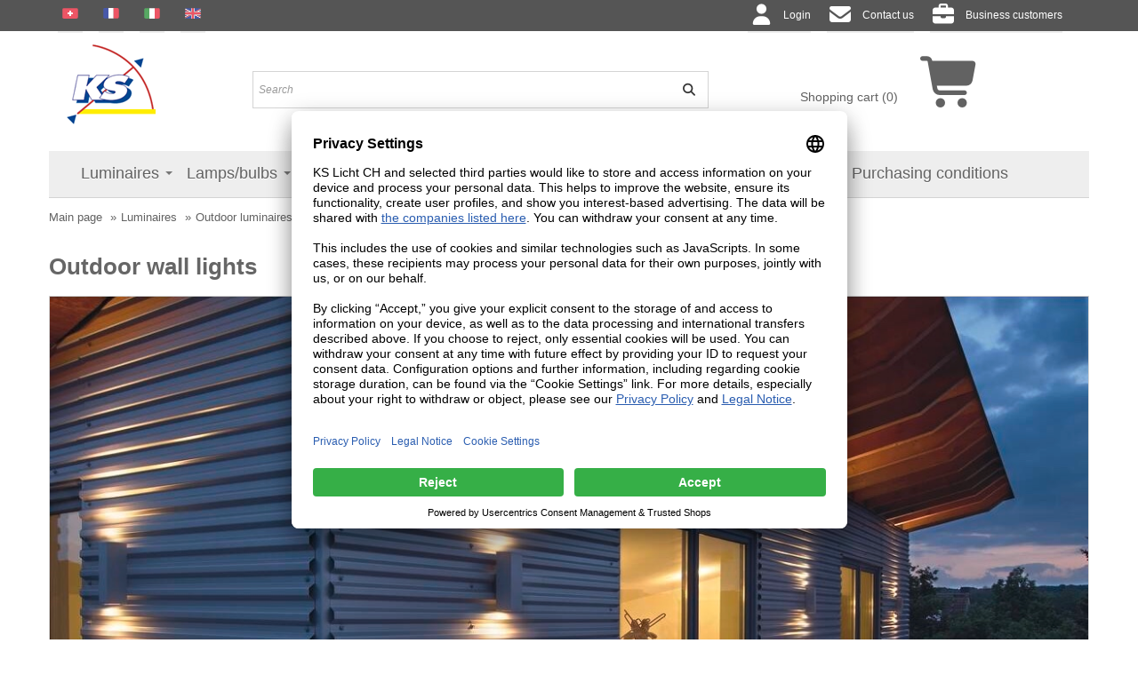

--- FILE ---
content_type: text/html; charset=ISO-8859-15
request_url: https://www.ks-licht.ch/outdoor-luminaires/wall-luminaires---10010_223_1106_en.html
body_size: 654524
content:
   
   
   
 	<!DOCTYPE html>
	<html id="ksmod" class="no-js" lang="en"> 	
<head>	
 
<meta http-equiv="Content-Type" content="text/html; charset=iso-8859-15" /> 
<meta name="viewport" content="width=device-width, initial-scale=1.0" />
<title>Wall luminaires</title>
<meta name="description" content="Wall luminaires" />
<meta name="language" content="en" />
<meta name="robots" content="index,follow" />
<meta name="author" content="KS Licht- und Elektrotechnik GmbH, Essen" />
<meta name="publisher" content="KS Licht- und Elektrotechnik GmbH, Essen" />
<meta name="company" content="KS Licht- und Elektrotechnik GmbH, Essen" />
<meta name="page-topic" content="Lampen &amp; Leuchten aller Art direkt ab Lager" />
<meta name="reply-to" content="onlineshop@ks-germany.com" />
<meta name="revisit-after" content="3" />
<link rel="canonical" href="https://www.ks-licht.ch/outdoor-luminaires/wall-luminaires---10010_223_1106_en.html" />
<meta name="msvalidate.01" content="57660076EFB61D26E417CE053620446D" />
<link rel="shortcut icon" href="https://www.ks-licht.ch/templates/ks-base/img/favicon.ico" type="image/x-icon" />
<!--
=========================================================
modified eCommerce Shopsoftware (c) 2009-2012 [www.modified-shop.org]
=========================================================

modified eCommerce Shopsoftware offers you highly scalable E-Commerce-Solutions and Services.
The Shopsoftware is redistributable under the GNU General Public License (Version 2) [http://www.gnu.org/licenses/gpl-2.0.html].
based on: E-Commerce Engine Copyright (c) 2006 xt:Commerce, created by Mario Zanier & Guido Winger and licensed under GNU/GPL.
Information and contribution at http://www.xt-commerce.com

=========================================================
Please visit our website: www.modified-shop.org
=========================================================
-->

<meta name="generator" content="(c) by modified eCommerce Shopsoftware ------|| http://www.modified-shop.org" />
<base href="https://www.ks-licht.ch/" />




<!-- start general.css.php oder stylesheet.css -->
<!-- bootstrap 2.3.2 css -->

<style>


/* bootstrap-all.min.css 2.3.2 */
/*!
 * Bootstrap v2.3.2
 *
 * Copyright 2013 Twitter, Inc
 * Licensed under the Apache License v2.0
 * http://www.apache.org/licenses/LICENSE-2.0
 *
 * Designed and built with all the love in the world by @mdo and @fat.
 */.navbar-search .search-query,body,button,input,select,textarea{font-family:"Helvetica Neue",Helvetica,Arial,sans-serif}.breadcrumb,.carousel-indicators,.dropdown-menu,.media-list,.nav,.pager,.thumbnails{list-style:none}address,cite{font-style:normal}.btn-group>.btn.active,.btn-group>.btn:active,.btn-group>.btn:focus,.btn-group>.btn:hover,.input-append .uneditable-input:focus,.input-append input:focus,.input-append select:focus,.input-prepend .uneditable-input:focus,.input-prepend input:focus,.input-prepend select:focus{z-index:2}.dropdown,.dropup,sub,sup{position:relative}article,aside,details,figcaption,figure,footer,header,hgroup,nav,section{display:block}audio,canvas,video{display:inline-block}audio:not([controls]){display:none}html{font-size:100%;-webkit-text-size-adjust:100%;-ms-text-size-adjust:100%}a:focus{outline:#333 dotted thin;outline:-webkit-focus-ring-color auto;outline-offset:-2px}a:active,a:hover{outline:0}sub,sup{font-size:75%;line-height:0;vertical-align:baseline}sup{top:-.5em}sub{bottom:-.25em}img{max-width:100%;height:auto;vertical-align:middle;border:0;-ms-interpolation-mode:bicubic}#map_canvas img,.google-maps img{max-width:none}button,input,select,textarea{margin:0;font-size:100%;vertical-align:middle}button::-moz-focus-inner,input::-moz-focus-inner{padding:0;border:0}button,html input[type=button],input[type=reset],input[type=submit]{-webkit-appearance:button;cursor:pointer}button,input[type=button],input[type=checkbox],input[type=radio],input[type=reset],input[type=submit],label,select{cursor:pointer}input[type=search]{-webkit-box-sizing:content-box;-moz-box-sizing:content-box;box-sizing:content-box;-webkit-appearance:textfield}input[type=search]::-webkit-search-cancel-button,input[type=search]::-webkit-search-decoration{-webkit-appearance:none}textarea{overflow:auto}@media print{blockquote,img,pre,tr{page-break-inside:avoid}*{text-shadow:none!important;color:#000!important;background:0 0!important;box-shadow:none!important}a,a:visited{text-decoration:underline}a[href]:after{content:" (" attr(href)")"}abbr[title]:after{content:" (" attr(title)")"}.ir a:after,a[href^="javascript:"]:after,a[href^="#"]:after{content:""}blockquote,pre{border:1px solid #999}thead{display:table-header-group}img{max-width:100%!important}@page{margin:.5cm}h2,h3,p{orphans:3;widows:3}h2,h3{page-break-after:avoid}}.row-fluid:after,.row-fluid:before,.row:after,.row:before{display:table}.container-fluid:after,.container-fluid:before,.container:after,.container:before,.row-fluid:after,.row-fluid:before,.row:after,.row:before{line-height:0;content:""}.img-polaroid,body{background-color:#fff}body{margin:0;font-size:14px;line-height:20px;color:#333}a{color:#08c;text-decoration:none}a:focus,a:hover{color:#005580;text-decoration:underline}.img-rounded{-webkit-border-radius:6px;-moz-border-radius:6px;border-radius:6px}.img-polaroid{padding:4px;border:1px solid #ccc;border:1px solid rgba(0,0,0,.2);-webkit-box-shadow:0 1px 3px rgba(0,0,0,.1);-moz-box-shadow:0 1px 3px rgba(0,0,0,.1);box-shadow:0 1px 3px rgba(0,0,0,.1)}fieldset,legend,pre code{padding:0;border:0}.img-circle{-webkit-border-radius:500px;-moz-border-radius:500px;border-radius:500px}.row{margin-left:-20px}.row:after{clear:both}[class*=span]{float:left;min-height:1px;margin-left:20px}.container,.navbar-fixed-bottom .container,.navbar-fixed-top .container,.navbar-static-top .container,.span12{width:940px}.span11{width:860px}.span10{width:780px}.span9{width:700px}.span8{width:620px}.span7{width:540px}.span6{width:460px}.span5{width:380px}.span4{width:300px}.span3{width:220px}.span2{width:140px}.span1{width:60px}.row-fluid,.row-fluid .span12{width:100%}.offset12{margin-left:980px}.offset11{margin-left:900px}.offset10{margin-left:820px}.offset9{margin-left:740px}.offset8{margin-left:660px}.offset7{margin-left:580px}.offset6{margin-left:500px}.offset5{margin-left:420px}.offset4{margin-left:340px}.offset3{margin-left:260px}.offset2{margin-left:180px}.offset1{margin-left:100px}.row-fluid:after{clear:both}.row-fluid [class*=span]{display:block;width:100%;min-height:30px;-webkit-box-sizing:border-box;-moz-box-sizing:border-box;box-sizing:border-box;float:left;margin-left:2.127659574468085%}.row-fluid [class*=span]:first-child{margin-left:0}.row-fluid .controls-row [class*=span]+[class*=span]{margin-left:2.127659574468085%}.row-fluid .span11{width:91.48936170212765%}.row-fluid .span10{width:82.97872340425532%}.row-fluid .span9{width:74.46808510638297%}.row-fluid .span8{width:65.95744680851064%}.row-fluid .span7{width:57.44680851063829%}.row-fluid .span6{width:48.93617021276595%}.row-fluid .span5{width:40.42553191489362%}.row-fluid .span4{width:31.914893617021278%}.row-fluid .span3{width:23.404255319148934%}.row-fluid .span2{width:14.893617021276595%}.row-fluid .span1{width:6.382978723404255%}.row-fluid .offset12{margin-left:104.25531914893617%}.row-fluid .offset12:first-child{margin-left:102.12765957446808%}.row-fluid .offset11{margin-left:95.74468085106382%}.row-fluid .offset11:first-child{margin-left:93.61702127659574%}.row-fluid .offset10{margin-left:87.23404255319149%}.row-fluid .offset10:first-child{margin-left:85.1063829787234%}.row-fluid .offset9{margin-left:78.72340425531914%}.row-fluid .offset9:first-child{margin-left:76.59574468085106%}.row-fluid .offset8{margin-left:70.2127659574468%}.row-fluid .offset8:first-child{margin-left:68.08510638297872%}.row-fluid .offset7{margin-left:61.70212765957446%}.row-fluid .offset7:first-child{margin-left:59.574468085106375%}.row-fluid .offset6{margin-left:53.191489361702125%}.row-fluid .offset6:first-child{margin-left:51.063829787234035%}.row-fluid .offset5{margin-left:44.68085106382979%}.row-fluid .offset5:first-child{margin-left:42.5531914893617%}.row-fluid .offset4{margin-left:36.170212765957444%}.row-fluid .offset4:first-child{margin-left:34.04255319148936%}.row-fluid .offset3{margin-left:27.659574468085104%}.row-fluid .offset3:first-child{margin-left:25.53191489361702%}.row-fluid .offset2{margin-left:19.148936170212764%}.row-fluid .offset2:first-child{margin-left:17.02127659574468%}.row-fluid .offset1{margin-left:10.638297872340425%}.row-fluid .offset1:first-child{margin-left:8.51063829787234%}.row-fluid [class*=span].hide,[class*=span].hide{display:none}.row-fluid [class*=span].pull-right,[class*=span].pull-right{float:right}.container{margin-right:auto;margin-left:auto}.container:after,.container:before{display:table}.container:after{clear:both}.container-fluid{padding-right:20px;padding-left:20px}.container-fluid:after,.container-fluid:before{display:table}.container-fluid:after{clear:both}p{margin:0 0 10px}.lead{margin-bottom:20px;font-size:21px;font-weight:200;line-height:30px}small{font-size:85%}strong{font-weight:700}em{font-style:italic}.muted{color:#999}a.muted:focus,a.muted:hover{color:gray}.text-warning{color:#c09853}a.text-warning:focus,a.text-warning:hover{color:#a47e3c}.text-error{color:#b94a48}a.text-error:focus,a.text-error:hover{color:#953b39}.text-info{color:#3a87ad}a.text-info:focus,a.text-info:hover{color:#2d6987}.text-success{color:#468847}a.text-success:focus,a.text-success:hover{color:#356635}.text-left{text-align:left}.text-right{text-align:right}.text-center{text-align:center}h1,h2,h3,h4,h5,h6{margin:16px 0;font-family:inherit;font-weight:700;line-height:20px;color:inherit;text-rendering:optimizelegibility}h1 small,h2 small,h3 small,h4 small,h5 small,h6 small{font-weight:400;line-height:1;color:#999}dd,dt,li{line-height:20px}h1,h2,h3{line-height:25px}h1,h1 small{font-size:24.5px}h2{font-size:21px}h2 small,h3{font-size:17.5px}h3 small,h4,h4 small,h5{font-size:14px}h6{font-size:11.9px}.page-header{padding-bottom:9px;margin:20px 0 30px;border-bottom:1px solid #eee}.dropdown-menu .divider,hr{border-bottom:1px solid #fff}ol,ul{padding:0;margin:0 0 10px 25px}ol ol,ol ul,ul ol,ul ul{margin-bottom:0}ol.inline,ol.unstyled,ul.inline,ul.unstyled{margin-left:0;list-style:none}ol.inline>li,ul.inline>li{display:inline-block;padding-left:5px;padding-right:5px}dl{margin-bottom:20px}dt{font-weight:700}dd{margin-left:10px}.dl-horizontal:after,.dl-horizontal:before{display:table;content:"";line-height:0}address,label,legend,pre{display:block}.dl-horizontal:after{clear:both}.dl-horizontal dt{float:left;width:160px;clear:left;text-align:right;overflow:hidden;text-overflow:ellipsis;white-space:nowrap}.clearfix:after,.controls-row:after,.dropdown-menu>li>a,.form-actions:after,.form-horizontal .control-group:after,.modal-footer:after,.nav-pills:after,.nav-tabs:after,.navbar-form:after,.navbar-inner:after,.pager:after,.thumbnails:after{clear:both}.dl-horizontal dd{margin-left:180px}hr{margin:20px 0;border:0;border-top:1px solid #eee}abbr[data-original-title],abbr[title]{cursor:help;border-bottom:1px dotted #999}abbr.initialism{font-size:90%;text-transform:uppercase}blockquote{padding:0 0 0 15px;margin:0 0 20px;border-left:5px solid #eee}blockquote p{margin-bottom:0;font-size:17.5px;font-weight:300;line-height:1.25}address,blockquote small,pre{line-height:20px}address,legend,pre.prettyprint{margin-bottom:20px}blockquote small{display:block;color:#999}blockquote small:before{content:'\2014 \00A0'}blockquote.pull-right{float:right;padding-right:15px;padding-left:0;border-right:5px solid #eee;border-left:0}blockquote.pull-right p,blockquote.pull-right small{text-align:right}blockquote.pull-right small:before{content:''}blockquote.pull-right small:after{content:'\00A0 \2014'}.caret,.controls-row:after,.controls-row:before,.dropup .caret,.form-actions:after,.form-actions:before,.navbar-fixed-bottom .dropdown .caret,blockquote:after,blockquote:before,q:after,q:before{content:""}code,pre{padding:0 3px 2px;font-family:Monaco,Menlo,Consolas,"Courier New",monospace;font-size:12px;color:#333;-webkit-border-radius:3px;-moz-border-radius:3px;border-radius:3px}code{padding:2px 4px;color:#d14;background-color:#f7f7f9;border:1px solid #e1e1e8;white-space:nowrap}pre,pre code{white-space:pre}pre{padding:9.5px;margin:0 0 10px;font-size:13px;word-break:break-all;word-wrap:break-word;white-space:pre-wrap;background-color:#f5f5f5;border:1px solid #ccc;border:1px solid rgba(0,0,0,.15);-webkit-border-radius:4px;-moz-border-radius:4px;border-radius:4px}.nav-tabs,label{margin-bottom:5px}pre code{color:inherit;white-space:pre-wrap;background-color:transparent}.pre-scrollable{max-height:340px;overflow-y:scroll}form{margin:0 0 20px}fieldset{margin:0}legend{width:100%;font-size:21px;line-height:40px;color:#333;border-bottom:1px solid #e5e5e5}legend small{font-size:15px;color:#999}button,input,label,select,textarea{font-size:14px;font-weight:400;line-height:20px}.uneditable-input,input[type=color],input[type=date],input[type=datetime-local],input[type=datetime],input[type=email],input[type=month],input[type=number],input[type=password],input[type=search],input[type=tel],input[type=text],input[type=time],input[type=url],input[type=week],select,textarea{display:inline-block;height:20px;padding:4px 6px;margin-bottom:10px;font-size:14px;line-height:20px;color:#555;-webkit-border-radius:4px;-moz-border-radius:4px;border-radius:4px;vertical-align:middle}.controls-row .checkbox[class*=span],.controls-row .radio[class*=span],.controls>.checkbox:first-child,.controls>.radio:first-child{padding-top:5px}.uneditable-input,input,textarea{width:206px}textarea{height:auto}.uneditable-input,input[type=color],input[type=date],input[type=datetime-local],input[type=datetime],input[type=email],input[type=month],input[type=number],input[type=password],input[type=search],input[type=tel],input[type=text],input[type=time],input[type=url],input[type=week],textarea{background-color:#fff;border:1px solid #ccc;-webkit-box-shadow:inset 0 1px 1px rgba(0,0,0,.075);-moz-box-shadow:inset 0 1px 1px rgba(0,0,0,.075);box-shadow:inset 0 1px 1px rgba(0,0,0,.075);-webkit-transition:border linear .2s,box-shadow linear .2s;-moz-transition:border linear .2s,box-shadow linear .2s;-o-transition:border linear .2s,box-shadow linear .2s;transition:border linear .2s,box-shadow linear .2s}.uneditable-input:focus,input[type=color]:focus,input[type=date]:focus,input[type=datetime-local]:focus,input[type=datetime]:focus,input[type=email]:focus,input[type=month]:focus,input[type=number]:focus,input[type=password]:focus,input[type=search]:focus,input[type=tel]:focus,input[type=text]:focus,input[type=time]:focus,input[type=url]:focus,input[type=week]:focus,textarea:focus{border-color:rgba(82,168,236,.8);outline:0;outline:dotted thin;-webkit-box-shadow:inset 0 1px 1px rgba(0,0,0,.075),0 0 8px rgba(82,168,236,.6);-moz-box-shadow:inset 0 1px 1px rgba(0,0,0,.075),0 0 8px rgba(82,168,236,.6);box-shadow:inset 0 1px 1px rgba(0,0,0,.075),0 0 8px rgba(82,168,236,.6)}input[type=checkbox],input[type=radio]{margin:4px 0 0;margin-top:1px \9;line-height:normal}input[type=button],input[type=checkbox],input[type=file],input[type=image],input[type=radio],input[type=reset],input[type=submit]{width:auto}input[type=file],select{height:30px;line-height:30px}select{width:220px;border:1px solid #ccc;background-color:#fff}select[multiple],select[size]{height:auto}input[type=checkbox]:focus,input[type=file]:focus,input[type=radio]:focus,select:focus{outline:#333 dotted thin;outline:-webkit-focus-ring-color auto 5px;outline-offset:-2px}.uneditable-input,.uneditable-textarea{color:#999;background-color:#fcfcfc;border-color:#ccc;-webkit-box-shadow:inset 0 1px 2px rgba(0,0,0,.025);-moz-box-shadow:inset 0 1px 2px rgba(0,0,0,.025);box-shadow:inset 0 1px 2px rgba(0,0,0,.025);cursor:not-allowed}.uneditable-input{overflow:hidden;white-space:nowrap}.uneditable-textarea{width:auto;height:auto}input:-moz-placeholder,textarea:-moz-placeholder{color:#999}input:-ms-input-placeholder,textarea:-ms-input-placeholder{color:#999}input::-webkit-input-placeholder,textarea::-webkit-input-placeholder{color:#999}.checkbox,.radio{min-height:20px;padding-left:20px}.checkbox input[type=checkbox],.radio input[type=radio]{float:left;margin-left:-20px}.checkbox.inline,.radio.inline{display:inline-block;padding-top:5px;margin-bottom:0;vertical-align:middle}.checkbox.inline+.checkbox.inline,.radio.inline+.radio.inline{margin-left:10px}.input-mini{width:60px}.input-small{width:90px}.input-medium{width:150px}.input-large{width:210px}.input-xlarge{width:270px}.input-xxlarge{width:530px}.row-fluid .uneditable-input[class*=span],.row-fluid input[class*=span],.row-fluid select[class*=span],.row-fluid textarea[class*=span],.uneditable-input[class*=span],input[class*=span],select[class*=span],textarea[class*=span]{float:none;margin-left:0}.input-append .uneditable-input[class*=span],.input-append input[class*=span],.input-prepend .uneditable-input[class*=span],.input-prepend input[class*=span],.row-fluid .input-append [class*=span],.row-fluid .input-prepend [class*=span],.row-fluid .uneditable-input[class*=span],.row-fluid input[class*=span],.row-fluid select[class*=span],.row-fluid textarea[class*=span]{display:inline-block}.uneditable-input,input,textarea{margin-left:0}.controls-row [class*=span]+[class*=span]{margin-left:20px}.uneditable-input.span12,input.span12,textarea.span12{width:926px}.uneditable-input.span11,input.span11,textarea.span11{width:846px}.uneditable-input.span10,input.span10,textarea.span10{width:766px}.uneditable-input.span9,input.span9,textarea.span9{width:686px}.uneditable-input.span8,input.span8,textarea.span8{width:606px}.uneditable-input.span7,input.span7,textarea.span7{width:526px}.uneditable-input.span6,input.span6,textarea.span6{width:446px}.uneditable-input.span5,input.span5,textarea.span5{width:366px}.uneditable-input.span4,input.span4,textarea.span4{width:286px}.uneditable-input.span3,input.span3,textarea.span3{width:206px}.uneditable-input.span2,input.span2,textarea.span2{width:126px}.uneditable-input.span1,input.span1,textarea.span1{width:46px}.controls-row:after,.controls-row:before{display:table;line-height:0}.controls-row [class*=span],.row-fluid .controls-row [class*=span]{float:left}input[disabled],input[readonly],select[disabled],select[readonly],textarea[disabled],textarea[readonly]{cursor:not-allowed;background-color:#eee}input[type=checkbox][disabled],input[type=checkbox][readonly],input[type=radio][disabled],input[type=radio][readonly]{background-color:transparent}.control-group.warning .checkbox,.control-group.warning .control-label,.control-group.warning .help-block,.control-group.warning .help-inline,.control-group.warning .radio,.control-group.warning input,.control-group.warning select,.control-group.warning textarea{color:#c09853}.control-group.warning input,.control-group.warning select,.control-group.warning textarea{border-color:#c09853;-webkit-box-shadow:inset 0 1px 1px rgba(0,0,0,.075);-moz-box-shadow:inset 0 1px 1px rgba(0,0,0,.075);box-shadow:inset 0 1px 1px rgba(0,0,0,.075)}.control-group.warning input:focus,.control-group.warning select:focus,.control-group.warning textarea:focus{border-color:#a47e3c;-webkit-box-shadow:inset 0 1px 1px rgba(0,0,0,.075),0 0 6px #dbc59e;-moz-box-shadow:inset 0 1px 1px rgba(0,0,0,.075),0 0 6px #dbc59e;box-shadow:inset 0 1px 1px rgba(0,0,0,.075),0 0 6px #dbc59e}.control-group.warning .input-append .add-on,.control-group.warning .input-prepend .add-on{color:#c09853;background-color:#fcf8e3;border-color:#c09853}.control-group.error .checkbox,.control-group.error .control-label,.control-group.error .help-block,.control-group.error .help-inline,.control-group.error .radio,.control-group.error input,.control-group.error select,.control-group.error textarea{color:#b94a48}.control-group.error input,.control-group.error select,.control-group.error textarea{border-color:#b94a48;-webkit-box-shadow:inset 0 1px 1px rgba(0,0,0,.075);-moz-box-shadow:inset 0 1px 1px rgba(0,0,0,.075);box-shadow:inset 0 1px 1px rgba(0,0,0,.075)}.control-group.error input:focus,.control-group.error select:focus,.control-group.error textarea:focus{border-color:#953b39;-webkit-box-shadow:inset 0 1px 1px rgba(0,0,0,.075),0 0 6px #d59392;-moz-box-shadow:inset 0 1px 1px rgba(0,0,0,.075),0 0 6px #d59392;box-shadow:inset 0 1px 1px rgba(0,0,0,.075),0 0 6px #d59392}.control-group.error .input-append .add-on,.control-group.error .input-prepend .add-on{color:#b94a48;background-color:#f2dede;border-color:#b94a48}.control-group.success .checkbox,.control-group.success .control-label,.control-group.success .help-block,.control-group.success .help-inline,.control-group.success .radio,.control-group.success input,.control-group.success select,.control-group.success textarea{color:#468847}.control-group.success input,.control-group.success select,.control-group.success textarea{border-color:#468847;-webkit-box-shadow:inset 0 1px 1px rgba(0,0,0,.075);-moz-box-shadow:inset 0 1px 1px rgba(0,0,0,.075);box-shadow:inset 0 1px 1px rgba(0,0,0,.075)}.control-group.success input:focus,.control-group.success select:focus,.control-group.success textarea:focus{border-color:#356635;-webkit-box-shadow:inset 0 1px 1px rgba(0,0,0,.075),0 0 6px #7aba7b;-moz-box-shadow:inset 0 1px 1px rgba(0,0,0,.075),0 0 6px #7aba7b;box-shadow:inset 0 1px 1px rgba(0,0,0,.075),0 0 6px #7aba7b}.control-group.success .input-append .add-on,.control-group.success .input-prepend .add-on{color:#468847;background-color:#dff0d8;border-color:#468847}.control-group.info .checkbox,.control-group.info .control-label,.control-group.info .help-block,.control-group.info .help-inline,.control-group.info .radio,.control-group.info input,.control-group.info select,.control-group.info textarea{color:#3a87ad}.control-group.info input,.control-group.info select,.control-group.info textarea{border-color:#3a87ad;-webkit-box-shadow:inset 0 1px 1px rgba(0,0,0,.075);-moz-box-shadow:inset 0 1px 1px rgba(0,0,0,.075);box-shadow:inset 0 1px 1px rgba(0,0,0,.075)}.control-group.info input:focus,.control-group.info select:focus,.control-group.info textarea:focus{border-color:#2d6987;-webkit-box-shadow:inset 0 1px 1px rgba(0,0,0,.075),0 0 6px #7ab5d3;-moz-box-shadow:inset 0 1px 1px rgba(0,0,0,.075),0 0 6px #7ab5d3;box-shadow:inset 0 1px 1px rgba(0,0,0,.075),0 0 6px #7ab5d3}.control-group.info .input-append .add-on,.control-group.info .input-prepend .add-on{color:#3a87ad;background-color:#d9edf7;border-color:#3a87ad}input:focus:invalid,select:focus:invalid,textarea:focus:invalid{color:#b94a48;border-color:#ee5f5b}input:focus:invalid:focus,select:focus:invalid:focus,textarea:focus:invalid:focus{border-color:#e9322d;-webkit-box-shadow:0 0 6px #f8b9b7;-moz-box-shadow:0 0 6px #f8b9b7;box-shadow:0 0 6px #f8b9b7}.form-actions{padding:19px 20px 20px;margin-top:20px;margin-bottom:20px;background-color:#f5f5f5;border-top:1px solid #e5e5e5}.form-actions:after,.form-actions:before{display:table;line-height:0}.help-block,.help-inline{color:#595959}.help-block{display:block;margin-bottom:10px}.help-inline{display:inline-block;vertical-align:middle;padding-left:5px}.input-append,.input-prepend{display:inline-block;margin-bottom:10px;vertical-align:middle;font-size:0;white-space:nowrap}.input-append .dropdown-menu,.input-append .popover,.input-append .uneditable-input,.input-append input,.input-append select,.input-prepend .dropdown-menu,.input-prepend .popover,.input-prepend .uneditable-input,.input-prepend input,.input-prepend select{font-size:14px}.input-append .uneditable-input,.input-append input,.input-append select,.input-prepend .uneditable-input,.input-prepend input,.input-prepend select{position:relative;margin-bottom:0;vertical-align:top;-webkit-border-radius:0 4px 4px 0;-moz-border-radius:0 4px 4px 0;border-radius:0 4px 4px 0}.input-append .add-on,.input-prepend .add-on{display:inline-block;width:auto;height:20px;min-width:16px;padding:4px 5px;font-size:14px;font-weight:400;line-height:20px;text-align:center;text-shadow:0 1px 0 #fff;background-color:#eee;border:1px solid #ccc}.input-append .add-on,.input-append .btn,.input-append .btn-group>.dropdown-toggle,.input-prepend .add-on,.input-prepend .btn,.input-prepend .btn-group>.dropdown-toggle{vertical-align:top;-webkit-border-radius:0;-moz-border-radius:0;border-radius:0}.input-append .active,.input-prepend .active{background-color:#a9dba9;border-color:#46a546}.input-prepend .add-on,.input-prepend .btn{margin-right:-1px}.input-append .uneditable-input,.input-append input,.input-append select,.input-prepend .add-on:first-child,.input-prepend .btn:first-child{-webkit-border-radius:4px 0 0 4px;-moz-border-radius:4px 0 0 4px;border-radius:4px 0 0 4px}.input-append .uneditable-input+.btn-group .btn:last-child,.input-append input+.btn-group .btn:last-child,.input-append select+.btn-group .btn:last-child{-webkit-border-radius:0 4px 4px 0;-moz-border-radius:0 4px 4px 0;border-radius:0 4px 4px 0}.input-append .add-on,.input-append .btn,.input-append .btn-group{margin-left:-1px}.input-append .add-on:last-child,.input-append .btn-group:last-child>.dropdown-toggle,.input-append .btn:last-child{-webkit-border-radius:0 4px 4px 0;-moz-border-radius:0 4px 4px 0;border-radius:0 4px 4px 0}.input-prepend.input-append .uneditable-input,.input-prepend.input-append input,.input-prepend.input-append select{-webkit-border-radius:0;-moz-border-radius:0;border-radius:0}.input-prepend.input-append .uneditable-input+.btn-group .btn,.input-prepend.input-append input+.btn-group .btn,.input-prepend.input-append select+.btn-group .btn{-webkit-border-radius:0 4px 4px 0;-moz-border-radius:0 4px 4px 0;border-radius:0 4px 4px 0}.input-prepend.input-append .add-on:first-child,.input-prepend.input-append .btn:first-child{margin-right:-1px;-webkit-border-radius:4px 0 0 4px;-moz-border-radius:4px 0 0 4px;border-radius:4px 0 0 4px}.input-prepend.input-append .add-on:last-child,.input-prepend.input-append .btn:last-child{margin-left:-1px;-webkit-border-radius:0 4px 4px 0;-moz-border-radius:0 4px 4px 0;border-radius:0 4px 4px 0}.input-prepend.input-append .btn-group:first-child{margin-left:0}input.search-query{padding-right:14px;padding-right:4px \9;padding-left:14px;padding-left:4px \9;margin-bottom:0;-webkit-border-radius:15px;-moz-border-radius:15px;border-radius:15px}.form-search .input-append .search-query{-webkit-border-radius:14px 0 0 14px;-moz-border-radius:14px 0 0 14px;border-radius:14px 0 0 14px}.form-search .input-append .btn,.form-search .input-prepend .search-query{-webkit-border-radius:0 14px 14px 0;-moz-border-radius:0 14px 14px 0;border-radius:0 14px 14px 0}.form-search .input-prepend .btn{-webkit-border-radius:14px 0 0 14px;-moz-border-radius:14px 0 0 14px;border-radius:14px 0 0 14px}.form-horizontal .help-inline,.form-horizontal .input-append,.form-horizontal .input-prepend,.form-horizontal .uneditable-input,.form-horizontal input,.form-horizontal select,.form-horizontal textarea,.form-inline .help-inline,.form-inline .input-append,.form-inline .input-prepend,.form-inline .uneditable-input,.form-inline input,.form-inline select,.form-inline textarea,.form-search .help-inline,.form-search .input-append,.form-search .input-prepend,.form-search .uneditable-input,.form-search input,.form-search select,.form-search textarea{display:inline-block;margin-bottom:0;vertical-align:middle}.form-horizontal .hide,.form-inline .hide,.form-search .hide{display:none}.form-inline .btn-group,.form-inline label,.form-search .btn-group,.form-search label{display:inline-block}.form-inline .input-append,.form-inline .input-prepend,.form-search .input-append,.form-search .input-prepend{margin-bottom:0}.form-inline .checkbox,.form-inline .radio,.form-search .checkbox,.form-search .radio{padding-left:0;margin-bottom:0;vertical-align:middle}.form-inline .checkbox input[type=checkbox],.form-inline .radio input[type=radio],.form-search .checkbox input[type=checkbox],.form-search .radio input[type=radio]{float:left;margin-right:3px;margin-left:0}.control-group{margin-bottom:10px}legend+.control-group{margin-top:20px;-webkit-margin-top-collapse:separate}.form-horizontal .control-group{margin-bottom:20px}.form-horizontal .control-group:after,.form-horizontal .control-group:before{display:table;content:"";line-height:0}.form-horizontal .control-label{float:left;width:160px;padding-top:5px;text-align:right}.btn-block,.table,input[type=button].btn-block,input[type=reset].btn-block,input[type=submit].btn-block{width:100%}.form-horizontal .controls{margin-left:180px}.form-horizontal .help-block{margin-bottom:0}.form-horizontal .input-append+.help-block,.form-horizontal .input-prepend+.help-block,.form-horizontal .uneditable-input+.help-block,.form-horizontal input+.help-block,.form-horizontal select+.help-block,.form-horizontal textarea+.help-block{margin-top:10px}.form-horizontal .form-actions{padding-left:180px}table{max-width:100%;background-color:transparent;border-collapse:collapse;border-spacing:0}.table{margin-bottom:20px}.table td,.table th{padding:8px;line-height:20px;text-align:left;vertical-align:top;border-top:1px solid #ddd}.btn,.pagination-centered{text-align:center}.table th{font-weight:700}.table thead th{vertical-align:bottom}.table caption+thead tr:first-child td,.table caption+thead tr:first-child th,.table colgroup+thead tr:first-child td,.table colgroup+thead tr:first-child th,.table thead:first-child tr:first-child td,.table thead:first-child tr:first-child th{border-top:0}.table tbody+tbody{border-top:2px solid #ddd}.table .table{background-color:#fff}.table-condensed td,.table-condensed th{padding:4px 5px}.table-bordered{border:1px solid #ddd;border-collapse:separate;border-left:0;-webkit-border-radius:4px;-moz-border-radius:4px;border-radius:4px}.table-bordered td,.table-bordered th{border-left:1px solid #ddd}.table-bordered caption+tbody tr:first-child td,.table-bordered caption+tbody tr:first-child th,.table-bordered caption+thead tr:first-child th,.table-bordered colgroup+tbody tr:first-child td,.table-bordered colgroup+tbody tr:first-child th,.table-bordered colgroup+thead tr:first-child th,.table-bordered tbody:first-child tr:first-child td,.table-bordered tbody:first-child tr:first-child th,.table-bordered thead:first-child tr:first-child th{border-top:0}.table-bordered tbody:first-child tr:first-child>td:first-child,.table-bordered tbody:first-child tr:first-child>th:first-child,.table-bordered thead:first-child tr:first-child>th:first-child{-webkit-border-top-left-radius:4px;-moz-border-radius-topleft:4px;border-top-left-radius:4px}.table-bordered tbody:first-child tr:first-child>td:last-child,.table-bordered tbody:first-child tr:first-child>th:last-child,.table-bordered thead:first-child tr:first-child>th:last-child{-webkit-border-top-right-radius:4px;-moz-border-radius-topright:4px;border-top-right-radius:4px}.table-bordered tbody:last-child tr:last-child>td:first-child,.table-bordered tbody:last-child tr:last-child>th:first-child,.table-bordered tfoot:last-child tr:last-child>td:first-child,.table-bordered tfoot:last-child tr:last-child>th:first-child,.table-bordered thead:last-child tr:last-child>th:first-child{-webkit-border-bottom-left-radius:4px;-moz-border-radius-bottomleft:4px;border-bottom-left-radius:4px}.table-bordered tbody:last-child tr:last-child>td:last-child,.table-bordered tbody:last-child tr:last-child>th:last-child,.table-bordered tfoot:last-child tr:last-child>td:last-child,.table-bordered tfoot:last-child tr:last-child>th:last-child,.table-bordered thead:last-child tr:last-child>th:last-child{-webkit-border-bottom-right-radius:4px;-moz-border-radius-bottomright:4px;border-bottom-right-radius:4px}.table-bordered tfoot+tbody:last-child tr:last-child td:first-child{-webkit-border-bottom-left-radius:0;-moz-border-radius-bottomleft:0;border-bottom-left-radius:0}.table-bordered tfoot+tbody:last-child tr:last-child td:last-child{-webkit-border-bottom-right-radius:0;-moz-border-radius-bottomright:0;border-bottom-right-radius:0}.table-bordered caption+tbody tr:first-child td:first-child,.table-bordered caption+thead tr:first-child th:first-child,.table-bordered colgroup+tbody tr:first-child td:first-child,.table-bordered colgroup+thead tr:first-child th:first-child{-webkit-border-top-left-radius:4px;-moz-border-radius-topleft:4px;border-top-left-radius:4px}.table-bordered caption+tbody tr:first-child td:last-child,.table-bordered caption+thead tr:first-child th:last-child,.table-bordered colgroup+tbody tr:first-child td:last-child,.table-bordered colgroup+thead tr:first-child th:last-child{-webkit-border-top-right-radius:4px;-moz-border-radius-topright:4px;border-top-right-radius:4px}.table-striped tbody>tr:nth-child(odd)>td,.table-striped tbody>tr:nth-child(odd)>th{background-color:#f9f9f9}.table-hover tbody tr:hover>td,.table-hover tbody tr:hover>th{background-color:#f5f5f5}.row-fluid table td[class*=span],.row-fluid table th[class*=span],table td[class*=span],table th[class*=span]{display:table-cell;float:none;margin-left:0}.btn,.caret{display:inline-block}.table td.span1,.table th.span1{float:none;width:44px;margin-left:0}.table td.span2,.table th.span2{float:none;width:124px;margin-left:0}.table td.span3,.table th.span3{float:none;width:204px;margin-left:0}.table td.span4,.table th.span4{float:none;width:284px;margin-left:0}.table td.span5,.table th.span5{float:none;width:364px;margin-left:0}.table td.span6,.table th.span6{float:none;width:444px;margin-left:0}.table td.span7,.table th.span7{float:none;width:524px;margin-left:0}.table td.span8,.table th.span8{float:none;width:604px;margin-left:0}.table td.span9,.table th.span9{float:none;width:684px;margin-left:0}.table td.span10,.table th.span10{float:none;width:764px;margin-left:0}.table td.span11,.table th.span11{float:none;width:844px;margin-left:0}.table td.span12,.table th.span12{float:none;width:924px;margin-left:0}.table tbody tr.success>td{background-color:#dff0d8}.table tbody tr.error>td{background-color:#f2dede}.table tbody tr.warning>td{background-color:#fcf8e3}.table tbody tr.info>td{background-color:#d9edf7}.table-hover tbody tr.success:hover>td{background-color:#d0e9c6}.table-hover tbody tr.error:hover>td{background-color:#ebcccc}.table-hover tbody tr.warning:hover>td{background-color:#faf2cc}.table-hover tbody tr.info:hover>td{background-color:#c4e3f3}[class*=" icon-"],[class^=icon-]{display:inline-block;width:14px;height:14px;line-height:14px;vertical-align:text-top;background-image:url(media/static/img/sprites/glyphicons-halflings.png);background-position:14px 14px;background-repeat:no-repeat;margin-top:1px}.alert .close,.btn,.close,.nav-header{line-height:20px}.dropdown-menu>.active>a>[class*=" icon-"],.dropdown-menu>.active>a>[class^=icon-],.dropdown-menu>li>a:focus>[class*=" icon-"],.dropdown-menu>li>a:focus>[class^=icon-],.dropdown-menu>li>a:hover>[class*=" icon-"],.dropdown-menu>li>a:hover>[class^=icon-],.dropdown-submenu:focus>a>[class*=" icon-"],.dropdown-submenu:focus>a>[class^=icon-],.dropdown-submenu:hover>a>[class*=" icon-"],.dropdown-submenu:hover>a>[class^=icon-],.icon-white,.nav-list>.active>a>[class*=" icon-"],.nav-list>.active>a>[class^=icon-],.nav-pills>.active>a>[class*=" icon-"],.nav-pills>.active>a>[class^=icon-],.navbar-inverse .nav>.active>a>[class*=" icon-"],.navbar-inverse .nav>.active>a>[class^=icon-]{background-image:url(media/static/img/sprites/glyphicons-halflings-white.png)}.dropdown-menu>.active>a,.dropdown-menu>.active>a:focus,.dropdown-menu>.active>a:hover,.dropdown-menu>li>a:focus,.dropdown-menu>li>a:hover,.dropdown-submenu:focus>a,.dropdown-submenu:hover>a{color:#fff;background-color:#0081c2;background-image:-moz-linear-gradient(top,#08c,#0077b3);background-image:-webkit-gradient(linear,0 0,0 100%,from(#08c),to(#0077b3));background-image:-o-linear-gradient(top,#08c,#0077b3)}.icon-glass{background-position:0 0}.icon-music{background-position:-24px 0}.icon-search{background-position:-48px 0}.icon-envelope{background-position:-72px 0}.icon-heart{background-position:-96px 0}.icon-star{background-position:-120px 0}.icon-star-empty{background-position:-144px 0}.icon-user{background-position:-168px 0}.icon-film{background-position:-192px 0}.icon-th-large{background-position:-216px 0}.icon-th{background-position:-240px 0}.icon-th-list{background-position:-264px 0}.icon-ok{background-position:-288px 0}.icon-remove{background-position:-312px 0}.icon-zoom-in{background-position:-336px 0}.icon-zoom-out{background-position:-360px 0}.icon-off{background-position:-384px 0}.icon-signal{background-position:-408px 0}.icon-cog{background-position:-432px 0}.icon-trash{background-position:-456px 0}.icon-home{background-position:0 -24px}.icon-file{background-position:-24px -24px}.icon-time{background-position:-48px -24px}.icon-road{background-position:-72px -24px}.icon-download-alt{background-position:-96px -24px}.icon-download{background-position:-120px -24px}.icon-upload{background-position:-144px -24px}.icon-inbox{background-position:-168px -24px}.icon-play-circle{background-position:-192px -24px}.icon-repeat{background-position:-216px -24px}.icon-refresh{background-position:-240px -24px}.icon-list-alt{background-position:-264px -24px}.icon-lock{background-position:-287px -24px}.icon-flag{background-position:-312px -24px}.icon-headphones{background-position:-336px -24px}.icon-volume-off{background-position:-360px -24px}.icon-volume-down{background-position:-384px -24px}.icon-volume-up{background-position:-408px -24px}.icon-qrcode{background-position:-432px -24px}.icon-barcode{background-position:-456px -24px}.icon-tag{background-position:0 -48px}.icon-tags{background-position:-25px -48px}.icon-book{background-position:-48px -48px}.icon-bookmark{background-position:-72px -48px}.icon-print{background-position:-96px -48px}.icon-camera{background-position:-120px -48px}.icon-font{background-position:-144px -48px}.icon-bold{background-position:-167px -48px}.icon-italic{background-position:-192px -48px}.icon-text-height{background-position:-216px -48px}.icon-text-width{background-position:-240px -48px}.icon-align-left{background-position:-264px -48px}.icon-align-center{background-position:-288px -48px}.icon-align-right{background-position:-312px -48px}.icon-align-justify{background-position:-336px -48px}.icon-list{background-position:-360px -48px}.icon-indent-left{background-position:-384px -48px}.icon-indent-right{background-position:-408px -48px}.icon-facetime-video{background-position:-432px -48px}.icon-picture{background-position:-456px -48px}.icon-pencil{background-position:0 -72px}.icon-map-marker{background-position:-24px -72px}.icon-adjust{background-position:-48px -72px}.icon-tint{background-position:-72px -72px}.icon-edit{background-position:-96px -72px}.icon-share{background-position:-120px -72px}.icon-check{background-position:-144px -72px}.icon-move{background-position:-168px -72px}.icon-step-backward{background-position:-192px -72px}.icon-fast-backward{background-position:-216px -72px}.icon-backward{background-position:-240px -72px}.icon-play{background-position:-264px -72px}.icon-pause{background-position:-288px -72px}.icon-stop{background-position:-312px -72px}.icon-forward{background-position:-336px -72px}.icon-fast-forward{background-position:-360px -72px}.icon-step-forward{background-position:-384px -72px}.icon-eject{background-position:-408px -72px}.icon-chevron-left{background-position:-432px -72px}.icon-chevron-right{background-position:-456px -72px}.icon-plus-sign{background-position:0 -96px}.icon-minus-sign{background-position:-24px -96px}.icon-remove-sign{background-position:-48px -96px}.icon-ok-sign{background-position:-72px -96px}.icon-question-sign{background-position:-96px -96px}.icon-info-sign{background-position:-120px -96px}.icon-screenshot{background-position:-144px -96px}.icon-remove-circle{background-position:-168px -96px}.icon-ok-circle{background-position:-192px -96px}.icon-ban-circle{background-position:-216px -96px}.icon-arrow-left{background-position:-240px -96px}.icon-arrow-right{background-position:-264px -96px}.icon-arrow-up{background-position:-289px -96px}.icon-arrow-down{background-position:-312px -96px}.icon-share-alt{background-position:-336px -96px}.icon-resize-full{background-position:-360px -96px}.icon-resize-small{background-position:-384px -96px}.icon-plus{background-position:-408px -96px}.icon-minus{background-position:-433px -96px}.icon-asterisk{background-position:-456px -96px}.icon-exclamation-sign{background-position:0 -120px}.icon-gift{background-position:-24px -120px}.icon-leaf{background-position:-48px -120px}.icon-fire{background-position:-72px -120px}.icon-eye-open{background-position:-96px -120px}.icon-eye-close{background-position:-120px -120px}.icon-warning-sign{background-position:-144px -120px}.icon-plane{background-position:-168px -120px}.icon-calendar{background-position:-192px -120px}.icon-random{background-position:-216px -120px;width:16px}.icon-comment{background-position:-240px -120px}.icon-magnet{background-position:-264px -120px}.icon-chevron-up{background-position:-288px -120px}.icon-chevron-down{background-position:-313px -119px}.icon-retweet{background-position:-336px -120px}.icon-shopping-cart{background-position:-360px -120px}.icon-folder-close{background-position:-384px -120px;width:16px}.icon-folder-open{background-position:-408px -120px;width:16px}.icon-resize-vertical{background-position:-432px -119px}.icon-resize-horizontal{background-position:-456px -118px}.icon-hdd{background-position:0 -144px}.icon-bullhorn{background-position:-24px -144px}.icon-bell{background-position:-48px -144px}.icon-certificate{background-position:-72px -144px}.icon-thumbs-up{background-position:-96px -144px}.icon-thumbs-down{background-position:-120px -144px}.icon-hand-right{background-position:-144px -144px}.icon-hand-left{background-position:-168px -144px}.icon-hand-up{background-position:-192px -144px}.icon-hand-down{background-position:-216px -144px}.icon-circle-arrow-right{background-position:-240px -144px}.icon-circle-arrow-left{background-position:-264px -144px}.icon-circle-arrow-up{background-position:-288px -144px}.icon-circle-arrow-down{background-position:-312px -144px}.icon-globe{background-position:-336px -144px}.icon-wrench{background-position:-360px -144px}.icon-tasks{background-position:-384px -144px}.icon-filter{background-position:-408px -144px}.icon-briefcase{background-position:-432px -144px}.icon-fullscreen{background-position:-456px -144px}.dropdown-toggle:active,.open .dropdown-toggle{outline:0}.caret{width:0;height:0;vertical-align:top;border-top:4px solid #000;border-right:4px solid transparent;border-left:4px solid transparent}.dropdown .caret{margin-top:8px;margin-left:2px}.dropdown-menu{position:absolute;top:100%;left:0;z-index:1000;display:none;float:left;min-width:160px;padding:5px 0;margin:2px 0 0;background-color:#fff;border:1px solid #ccc;border:1px solid rgba(0,0,0,.2);-webkit-border-radius:6px;-moz-border-radius:6px;border-radius:6px;-webkit-box-shadow:0 5px 10px rgba(0,0,0,.2);-moz-box-shadow:0 5px 10px rgba(0,0,0,.2);box-shadow:0 5px 10px rgba(0,0,0,.2);-webkit-background-clip:padding-box;-moz-background-clip:padding;background-clip:padding-box}.dropdown-menu>li>a,.dropdown-submenu:hover>.dropdown-menu,.open>.dropdown-menu{display:block}.dropdown-menu.pull-right{right:0;left:auto}.dropdown-menu .divider{height:1px;margin:9px 1px;overflow:hidden;background-color:#e5e5e5}.dropdown-menu>li>a{padding:3px 20px;font-weight:400;line-height:20px;color:#333;white-space:nowrap}.dropdown-menu>li>a:focus,.dropdown-menu>li>a:hover,.dropdown-submenu:focus>a,.dropdown-submenu:hover>a{text-decoration:none;background-image:-webkit-linear-gradient(top,#08c,#0077b3);background-image:linear-gradient(to bottom,#08c,#0077b3);background-repeat:repeat-x;filter:progid:DXImageTransform.Microsoft.gradient(startColorstr='#ff0088cc', endColorstr='#ff0077b3', GradientType=0)}.dropdown-menu>.active>a,.dropdown-menu>.active>a:focus,.dropdown-menu>.active>a:hover{text-decoration:none;outline:0;background-image:-webkit-linear-gradient(top,#08c,#0077b3);background-image:linear-gradient(to bottom,#08c,#0077b3);background-repeat:repeat-x;filter:progid:DXImageTransform.Microsoft.gradient(startColorstr='#ff0088cc', endColorstr='#ff0077b3', GradientType=0)}.dropdown-menu>.disabled>a,.dropdown-menu>.disabled>a:focus,.dropdown-menu>.disabled>a:hover{color:#999}.dropdown-menu>.disabled>a:focus,.dropdown-menu>.disabled>a:hover{text-decoration:none;background-color:transparent;background-image:none;filter:progid:DXImageTransform.Microsoft.gradient(enabled=false);cursor:default}.dropdown-backdrop{position:fixed;left:0;right:0;bottom:0;top:0;z-index:990}.alert .close,.btn-group,.btn-group>.btn,.collapse,.dropdown-submenu,.navbar-search{position:relative}.pull-right>.dropdown-menu{right:0;left:auto}.dropup .caret,.navbar-fixed-bottom .dropdown .caret{border-top:0;border-bottom:4px solid #000}.dropup .dropdown-menu,.navbar-fixed-bottom .dropdown .dropdown-menu{top:auto;bottom:100%;margin-bottom:1px}.dropdown-submenu>.dropdown-menu{top:0;left:100%;margin-top:-6px;margin-left:-1px;-webkit-border-radius:0 6px 6px;-moz-border-radius:0 6px 6px;border-radius:0 6px 6px}.dropup .dropdown-submenu>.dropdown-menu{top:auto;bottom:0;margin-top:0;margin-bottom:-2px;-webkit-border-radius:5px 5px 5px 0;-moz-border-radius:5px 5px 5px 0;border-radius:5px 5px 5px 0}.dropdown-submenu>a:after{display:block;content:" ";float:right;width:0;height:0;border-color:transparent transparent transparent #ccc;border-style:solid;border-width:5px 0 5px 5px;margin-top:5px;margin-right:-10px}.dropdown-submenu:hover>a:after{border-left-color:#fff}.dropdown-submenu.pull-left{float:none}.dropdown-submenu.pull-left>.dropdown-menu{left:-100%;margin-left:10px;-webkit-border-radius:6px 0 6px 6px;-moz-border-radius:6px 0 6px 6px;border-radius:6px 0 6px 6px}.btn-group+.btn-group,.btn-toolbar>.btn+.btn,.btn-toolbar>.btn+.btn-group,.btn-toolbar>.btn-group+.btn{margin-left:5px}.dropdown .dropdown-menu .nav-header{padding-left:20px;padding-right:20px}.typeahead{z-index:1051;margin-top:2px;border-radius:4px}.typeahead,.well{-moz-border-radius:4px;-webkit-border-radius:4px}.well{min-height:20px;padding:19px;margin-bottom:20px;background-color:#f5f5f5;border:1px solid #e3e3e3;border-radius:4px;-webkit-box-shadow:inset 0 1px 1px rgba(0,0,0,.05);-moz-box-shadow:inset 0 1px 1px rgba(0,0,0,.05);box-shadow:inset 0 1px 1px rgba(0,0,0,.05)}.well blockquote{border-color:#ddd;border-color:rgba(0,0,0,.15)}.well-large{padding:24px;-webkit-border-radius:6px;-moz-border-radius:6px;border-radius:6px}.well-small{padding:9px;-webkit-border-radius:3px;-moz-border-radius:3px;border-radius:3px}.fade{opacity:0;-webkit-transition:opacity .15s linear;-moz-transition:opacity .15s linear;-o-transition:opacity .15s linear;transition:opacity .15s linear}.fade.in{opacity:1}.collapse{height:0;overflow:hidden;-webkit-transition:height .35s ease;-moz-transition:height .35s ease;-o-transition:height .35s ease;transition:height .35s ease}.collapse.in{height:auto}.close{float:right;font-size:20px;font-weight:700;color:#000;text-shadow:0 1px 0 #fff;opacity:.2;filter:alpha(opacity=20)}.close:focus,.close:hover{color:#000;text-decoration:none;cursor:pointer;opacity:.4;filter:alpha(opacity=40)}button.close{padding:0;cursor:pointer;background:0 0;border:0;-webkit-appearance:none}.btn,.btn-danger,.btn-info,.btn-inverse,.btn-primary,.btn-success,.btn-warning,.navbar-inner,.navbar-inverse .btn-navbar,.navbar-inverse .navbar-inner,.progress,.progress .bar,.progress .bar-danger,.progress .bar-info,.progress .bar-success,.progress .bar-warning,.progress-danger .bar,.progress-info .bar,.progress-success .bar,.progress-warning .bar{background-repeat:repeat-x}.btn{padding:4px 12px;margin-bottom:0;font-size:14px;vertical-align:middle;cursor:pointer;color:#333;text-shadow:0 1px 1px rgba(255,255,255,.75);background-color:#f5f5f5;background-image:-moz-linear-gradient(top,#fff,#e6e6e6);background-image:-webkit-gradient(linear,0 0,0 100%,from(#fff),to(#e6e6e6));background-image:-webkit-linear-gradient(top,#fff,#e6e6e6);background-image:-o-linear-gradient(top,#fff,#e6e6e6);background-image:linear-gradient(to bottom,#fff,#e6e6e6);filter:progid:DXImageTransform.Microsoft.gradient(enabled=false);border:1px solid #ccc;border-bottom-color:#b3b3b3;-webkit-border-radius:4px;-moz-border-radius:4px;border-radius:4px;-webkit-box-shadow:inset 0 1px 0 rgba(255,255,255,.2),0 1px 2px rgba(0,0,0,.05);-moz-box-shadow:inset 0 1px 0 rgba(255,255,255,.2),0 1px 2px rgba(0,0,0,.05);box-shadow:inset 0 1px 0 rgba(255,255,255,.2),0 1px 2px rgba(0,0,0,.05)}.btn-danger,.btn-info,.btn-inverse,.btn-primary,.btn-success,.btn-warning{text-shadow:0 -1px 0 rgba(0,0,0,.25)}.btn.active,.btn.disabled,.btn:active,.btn:focus,.btn:hover,.btn[disabled]{color:#333;background-color:#e6e6e6}.btn:focus,.btn:hover{color:#333;text-decoration:none;background-position:0 -15px;-webkit-transition:background-position .1s linear;-moz-transition:background-position .1s linear;-o-transition:background-position .1s linear;transition:background-position .1s linear}.btn:focus{outline:#333 dotted thin;outline:-webkit-focus-ring-color auto;outline-offset:-2px}.btn.active,.btn:active{background-color:#ccc \9;background-image:none;outline:0;-webkit-box-shadow:inset 0 2px 4px rgba(0,0,0,.15),0 1px 2px rgba(0,0,0,.05);-moz-box-shadow:inset 0 2px 4px rgba(0,0,0,.15),0 1px 2px rgba(0,0,0,.05);box-shadow:inset 0 2px 4px rgba(0,0,0,.15),0 1px 2px rgba(0,0,0,.05)}.btn.disabled,.btn[disabled]{cursor:default;background-image:none;opacity:.65;filter:alpha(opacity=65);-webkit-box-shadow:none;-moz-box-shadow:none;box-shadow:none}.btn-danger,.btn-info,.btn-inverse,.btn-primary,.btn-success,.btn-warning{filter:progid:DXImageTransform.Microsoft.gradient(enabled=false)}.btn-large{padding:11px 19px;font-size:17.5px;-webkit-border-radius:6px;-moz-border-radius:6px;border-radius:6px}.btn-large [class*=" icon-"],.btn-large [class^=icon-]{margin-top:4px}.btn-small{padding:2px 10px;font-size:11.9px;border-radius:3px}.btn-mini,.btn-small{-moz-border-radius:3px;-webkit-border-radius:3px}.btn-small [class*=" icon-"],.btn-small [class^=icon-]{margin-top:0}.btn-mini [class*=" icon-"],.btn-mini [class^=icon-]{margin-top:-1px}.btn-mini{padding:0 6px;font-size:10.5px;border-radius:3px}.btn-block{display:block;padding-left:0;padding-right:0;-webkit-box-sizing:border-box;-moz-box-sizing:border-box;box-sizing:border-box}.btn-group,.btn-group-vertical{display:inline-block}.btn-block+.btn-block{margin-top:5px}.btn-primary{color:#fff;background-color:#006dcc;background-image:-moz-linear-gradient(top,#08c,#04c);background-image:-webkit-gradient(linear,0 0,0 100%,from(#08c),to(#04c));background-image:-webkit-linear-gradient(top,#08c,#04c);background-image:-o-linear-gradient(top,#08c,#04c);background-image:linear-gradient(to bottom,#08c,#04c);border-color:#04c #04c #002a80;border-color:rgba(0,0,0,.1)rgba(0,0,0,.1)rgba(0,0,0,.25)}.btn-primary.active,.btn-primary.disabled,.btn-primary:active,.btn-primary:focus,.btn-primary:hover,.btn-primary[disabled]{color:#fff;background-color:#04c}.btn-primary.active,.btn-primary:active{background-color:#039 \9}.btn-warning{color:#fff;background-color:#faa732;background-image:-moz-linear-gradient(top,#fbb450,#f89406);background-image:-webkit-gradient(linear,0 0,0 100%,from(#fbb450),to(#f89406));background-image:-webkit-linear-gradient(top,#fbb450,#f89406);background-image:-o-linear-gradient(top,#fbb450,#f89406);background-image:linear-gradient(to bottom,#fbb450,#f89406);border-color:#f89406 #f89406 #ad6704;border-color:rgba(0,0,0,.1)rgba(0,0,0,.1)rgba(0,0,0,.25)}.btn-warning.active,.btn-warning.disabled,.btn-warning:active,.btn-warning:focus,.btn-warning:hover,.btn-warning[disabled]{color:#fff;background-color:#f89406}.btn-warning.active,.btn-warning:active{background-color:#c67605 \9}.btn-danger{color:#fff;background-color:#da4f49;background-image:-moz-linear-gradient(top,#ee5f5b,#bd362f);background-image:-webkit-gradient(linear,0 0,0 100%,from(#ee5f5b),to(#bd362f));background-image:-webkit-linear-gradient(top,#ee5f5b,#bd362f);background-image:-o-linear-gradient(top,#ee5f5b,#bd362f);background-image:linear-gradient(to bottom,#ee5f5b,#bd362f);border-color:#bd362f #bd362f #802420;border-color:rgba(0,0,0,.1)rgba(0,0,0,.1)rgba(0,0,0,.25)}.btn-danger.active,.btn-danger.disabled,.btn-danger:active,.btn-danger:focus,.btn-danger:hover,.btn-danger[disabled]{color:#fff;background-color:#bd362f}.btn-danger.active,.btn-danger:active{background-color:#942a25 \9}.btn-success{color:#fff;background-color:#5bb75b;background-image:-moz-linear-gradient(top,#62c462,#51a351);background-image:-webkit-gradient(linear,0 0,0 100%,from(#62c462),to(#51a351));background-image:-webkit-linear-gradient(top,#62c462,#51a351);background-image:-o-linear-gradient(top,#62c462,#51a351);background-image:linear-gradient(to bottom,#62c462,#51a351);border-color:#51a351 #51a351 #387038;border-color:rgba(0,0,0,.1)rgba(0,0,0,.1)rgba(0,0,0,.25)}.btn-success.active,.btn-success.disabled,.btn-success:active,.btn-success:focus,.btn-success:hover,.btn-success[disabled]{color:#fff;background-color:#51a351}.btn-success.active,.btn-success:active{background-color:#408140 \9}.btn-info{color:#fff;background-color:#49afcd;background-image:-moz-linear-gradient(top,#5bc0de,#2f96b4);background-image:-webkit-gradient(linear,0 0,0 100%,from(#5bc0de),to(#2f96b4));background-image:-webkit-linear-gradient(top,#5bc0de,#2f96b4);background-image:-o-linear-gradient(top,#5bc0de,#2f96b4);background-image:linear-gradient(to bottom,#5bc0de,#2f96b4);border-color:#2f96b4 #2f96b4 #1f6377;border-color:rgba(0,0,0,.1)rgba(0,0,0,.1)rgba(0,0,0,.25)}.btn-info.active,.btn-info.disabled,.btn-info:active,.btn-info:focus,.btn-info:hover,.btn-info[disabled]{color:#fff;background-color:#2f96b4}.btn-info.active,.btn-info:active{background-color:#24748c \9}.btn-inverse{color:#fff;background-color:#363636;background-image:-moz-linear-gradient(top,#444,#222);background-image:-webkit-gradient(linear,0 0,0 100%,from(#444),to(#222));background-image:-webkit-linear-gradient(top,#444,#222);background-image:-o-linear-gradient(top,#444,#222);background-image:linear-gradient(to bottom,#444,#222);border-color:#222 #222 #000;border-color:rgba(0,0,0,.1)rgba(0,0,0,.1)rgba(0,0,0,.25)}.alert,.nav-header,.nav-list .nav-header,.nav-list>li>a{text-shadow:0 1px 0 rgba(255,255,255,.5)}.btn-inverse.active,.btn-inverse.disabled,.btn-inverse:active,.btn-inverse:focus,.btn-inverse:hover,.btn-inverse[disabled]{color:#fff;background-color:#222}.btn-inverse.active,.btn-inverse:active{background-color:#080808 \9}button.btn::-moz-focus-inner,input[type=submit].btn::-moz-focus-inner{padding:0;border:0}.btn-link,.btn-link:active,.btn-link[disabled]{background-color:transparent;background-image:none;-webkit-box-shadow:none;-moz-box-shadow:none;box-shadow:none}.btn-link{border-color:transparent;cursor:pointer;color:#08c;-webkit-border-radius:0;-moz-border-radius:0;border-radius:0}.btn-link:focus,.btn-link:hover{color:#005580;text-decoration:underline;background-color:transparent}.btn-link[disabled]:focus,.btn-link[disabled]:hover{color:#333;text-decoration:none}.btn-group{font-size:0;vertical-align:middle;white-space:nowrap}.btn-toolbar{font-size:0;margin-top:10px;margin-bottom:10px}.btn-group>.btn{border-radius:0}.btn-group-vertical>.btn,.btn-group>.btn{-webkit-border-radius:0;-moz-border-radius:0}.btn-group>.btn+.btn{margin-left:-1px}.btn-group>.btn,.btn-group>.dropdown-menu,.btn-group>.popover{font-size:14px}.btn-group>.btn-mini{font-size:10.5px}.btn-group>.btn-small{font-size:11.9px}.btn-group>.btn-large{font-size:17.5px}.btn-group>.btn:first-child{margin-left:0;-webkit-border-top-left-radius:4px;-moz-border-radius-topleft:4px;border-top-left-radius:4px;-webkit-border-bottom-left-radius:4px;-moz-border-radius-bottomleft:4px;border-bottom-left-radius:4px}.btn-group>.btn:last-child,.btn-group>.dropdown-toggle{-webkit-border-top-right-radius:4px;-moz-border-radius-topright:4px;border-top-right-radius:4px;-webkit-border-bottom-right-radius:4px;-moz-border-radius-bottomright:4px;border-bottom-right-radius:4px}.btn-group>.btn.large:first-child{margin-left:0;-webkit-border-top-left-radius:6px;-moz-border-radius-topleft:6px;border-top-left-radius:6px;-webkit-border-bottom-left-radius:6px;-moz-border-radius-bottomleft:6px;border-bottom-left-radius:6px}.btn-group>.btn.large:last-child,.btn-group>.large.dropdown-toggle{-webkit-border-top-right-radius:6px;-moz-border-radius-topright:6px;border-top-right-radius:6px;-webkit-border-bottom-right-radius:6px;-moz-border-radius-bottomright:6px;border-bottom-right-radius:6px}.btn-group .dropdown-toggle:active,.btn-group.open .dropdown-toggle{outline:0}.btn-group>.btn+.dropdown-toggle{padding-left:8px;padding-right:8px;-webkit-box-shadow:inset 1px 0 0 rgba(255,255,255,.125),inset 0 1px 0 rgba(255,255,255,.2),0 1px 2px rgba(0,0,0,.05);-moz-box-shadow:inset 1px 0 0 rgba(255,255,255,.125),inset 0 1px 0 rgba(255,255,255,.2),0 1px 2px rgba(0,0,0,.05);box-shadow:inset 1px 0 0 rgba(255,255,255,.125),inset 0 1px 0 rgba(255,255,255,.2),0 1px 2px rgba(0,0,0,.05)}.btn-group>.btn-mini+.dropdown-toggle{padding-left:5px;padding-right:5px}.btn-group>.btn-large+.dropdown-toggle{padding-left:12px;padding-right:12px}.btn-group.open .dropdown-toggle{background-image:none;-webkit-box-shadow:inset 0 2px 4px rgba(0,0,0,.15),0 1px 2px rgba(0,0,0,.05);-moz-box-shadow:inset 0 2px 4px rgba(0,0,0,.15),0 1px 2px rgba(0,0,0,.05);box-shadow:inset 0 2px 4px rgba(0,0,0,.15),0 1px 2px rgba(0,0,0,.05)}.btn-group.open .btn.dropdown-toggle{background-color:#e6e6e6}.btn-group.open .btn-primary.dropdown-toggle{background-color:#04c}.btn-group.open .btn-warning.dropdown-toggle{background-color:#f89406}.btn-group.open .btn-danger.dropdown-toggle{background-color:#bd362f}.btn-group.open .btn-success.dropdown-toggle{background-color:#51a351}.btn-group.open .btn-info.dropdown-toggle{background-color:#2f96b4}.btn-group.open .btn-inverse.dropdown-toggle{background-color:#222}.btn .caret{margin-top:8px;margin-left:0}.btn-large .caret{margin-top:6px;border-left-width:5px;border-right-width:5px;border-top-width:5px}.btn-mini .caret,.btn-small .caret{margin-top:8px}.dropup .btn-large .caret{border-bottom-width:5px}.btn-danger .caret,.btn-info .caret,.btn-inverse .caret,.btn-primary .caret,.btn-success .caret,.btn-warning .caret{border-top-color:#fff;border-bottom-color:#fff}.nav-header,.nav>li>a{display:block}.btn-group-vertical>.btn{display:block;float:none;max-width:100%;border-radius:0}.btn-group-vertical>.btn+.btn{margin-left:0;margin-top:-1px}.btn-group-vertical>.btn:first-child{-webkit-border-radius:4px 4px 0 0;-moz-border-radius:4px 4px 0 0;border-radius:4px 4px 0 0}.btn-group-vertical>.btn:last-child{-webkit-border-radius:0 0 4px 4px;-moz-border-radius:0 0 4px 4px;border-radius:0 0 4px 4px}.btn-group-vertical>.btn-large:first-child{-webkit-border-radius:6px 6px 0 0;-moz-border-radius:6px 6px 0 0;border-radius:6px 6px 0 0}.btn-group-vertical>.btn-large:last-child{-webkit-border-radius:0 0 6px 6px;-moz-border-radius:0 0 6px 6px;border-radius:0 0 6px 6px}.alert{padding:8px 35px 8px 14px;margin-bottom:20px;background-color:#fcf8e3;border:1px solid #fbeed5;-webkit-border-radius:4px;-moz-border-radius:4px;border-radius:4px}.alert,.alert h4{color:#c09853}.alert h4{margin:0}.alert .close{top:-2px;right:-21px}.alert-success{background-color:#dff0d8;border-color:#d6e9c6;color:#468847}.alert-success h4{color:#468847}.alert-danger,.alert-error{background-color:#f2dede;border-color:#eed3d7;color:#b94a48}.alert-danger h4,.alert-error h4{color:#b94a48}.alert-info,.alert-info h4{color:#3a87ad}.alert-info{background-color:#d9edf7;border-color:#bce8f1}.alert-block{padding-top:14px;padding-bottom:14px}.alert-block>p,.alert-block>ul{margin-bottom:0}.alert-block p+p{margin-top:5px}.nav{margin-left:0;margin-bottom:20px}.nav>li>a:focus,.nav>li>a:hover{text-decoration:none;background-color:#eee}.nav>li>a>img{max-width:none}.nav>.pull-right{float:right}.nav-header{padding:3px 15px;font-size:11px;font-weight:700;color:#999;text-transform:uppercase}.nav li+.nav-header{margin-top:9px}.nav-list{padding-left:15px;padding-right:15px;margin-bottom:0}.nav-list .nav-header,.nav-list>li>a{margin-left:-15px;margin-right:-15px}.nav-list>li>a{padding:3px 15px}.nav-pills>li>a,.nav-tabs>li>a{padding-top:8px;padding-bottom:8px}.nav-list>.active>a,.nav-list>.active>a:focus,.nav-list>.active>a:hover{color:#fff;text-shadow:0 -1px 0 rgba(0,0,0,.2);background-color:#08c}.nav-list [class*=" icon-"],.nav-list [class^=icon-]{margin-right:2px}.nav-list .divider{height:1px;margin:9px 1px;overflow:hidden;background-color:#e5e5e5;border-bottom:1px solid #fff}.nav-pills:after,.nav-pills:before,.nav-tabs:after,.nav-tabs:before{display:table;content:"";line-height:0}.nav-pills>li,.nav-tabs>li{float:left}.nav-stacked>li,.tabs-left>.nav-tabs>li,.tabs-right>.nav-tabs>li{float:none}.nav-pills>li>a,.nav-tabs>li>a{padding-right:12px;padding-left:12px;margin-right:2px;line-height:14px}.nav-tabs>li{margin-bottom:-1px}.nav-tabs>li>a{-webkit-border-radius:4px 4px 0 0;-moz-border-radius:4px 4px 0 0;border-radius:4px 4px 0 0}.nav-tabs>.active>a,.nav-tabs>.active>a:focus,.nav-tabs>.active>a:hover{color:#555;background-color:#fff;border:1px solid #ddd;cursor:default}.nav-pills>li>a{margin-top:2px;margin-bottom:2px;-webkit-border-radius:5px;-moz-border-radius:5px;border-radius:5px}.nav-pills>.active>a,.nav-pills>.active>a:focus,.nav-pills>.active>a:hover{color:#fff;background-color:#08c}.nav-stacked>li>a{margin-right:0}.nav-tabs.nav-stacked{border-bottom:0}.nav-tabs.nav-stacked>li>a{border:1px solid #ddd;-webkit-border-radius:0;-moz-border-radius:0;border-radius:0}.nav-tabs.nav-stacked>li:first-child>a{-webkit-border-top-right-radius:4px;-moz-border-radius-topright:4px;border-top-right-radius:4px;-webkit-border-top-left-radius:4px;-moz-border-radius-topleft:4px;border-top-left-radius:4px}.nav-tabs.nav-stacked>li:last-child>a{-webkit-border-bottom-right-radius:4px;-moz-border-radius-bottomright:4px;border-bottom-right-radius:4px;-webkit-border-bottom-left-radius:4px;-moz-border-radius-bottomleft:4px;border-bottom-left-radius:4px}.nav-tabs.nav-stacked>li>a:focus,.nav-tabs.nav-stacked>li>a:hover{border-color:#ddd;z-index:2}.nav-pills.nav-stacked>li>a{margin-bottom:3px}.nav-pills.nav-stacked>li:last-child>a{margin-bottom:1px}.nav-tabs .dropdown-menu{-webkit-border-radius:0 0 6px 6px;-moz-border-radius:0 0 6px 6px;border-radius:0 0 6px 6px}.nav-pills .dropdown-menu{-webkit-border-radius:6px;-moz-border-radius:6px;border-radius:6px}.nav .dropdown-toggle .caret{border-top-color:#08c;border-bottom-color:#08c;margin-top:6px}.nav .dropdown-toggle:focus .caret,.nav .dropdown-toggle:hover .caret{border-top-color:#005580;border-bottom-color:#005580}.nav-tabs .dropdown-toggle .caret{margin-top:8px}.nav .active .dropdown-toggle .caret{border-top-color:#fff;border-bottom-color:#fff}.nav-tabs .active .dropdown-toggle .caret{border-top-color:#555;border-bottom-color:#555}.nav>.dropdown.active>a:focus,.nav>.dropdown.active>a:hover{cursor:pointer}.nav-pills .open .dropdown-toggle,.nav-tabs .open .dropdown-toggle,.nav>li.dropdown.open.active>a:focus,.nav>li.dropdown.open.active>a:hover{color:#fff;background-color:#999;border-color:#999}.nav li.dropdown.open .caret,.nav li.dropdown.open a:focus .caret,.nav li.dropdown.open a:hover .caret,.nav li.dropdown.open.active .caret{border-top-color:#fff;border-bottom-color:#fff;opacity:1;filter:alpha(opacity=100)}.tabs-stacked .open>a:focus,.tabs-stacked .open>a:hover{border-color:#999}.tabbable:after,.tabbable:before{display:table;content:"";line-height:0}.tabbable:after{clear:both}.tab-content{overflow:auto}.tabs-below>.nav-tabs,.tabs-left>.nav-tabs,.tabs-right>.nav-tabs{border-bottom:0}.pill-content>.pill-pane,.tab-content>.tab-pane{display:none}.pill-content>.active,.tab-content>.active{display:block}.tabs-below>.nav-tabs{border-top:1px solid #ddd}.tabs-below>.nav-tabs>li{margin-top:-1px;margin-bottom:0}.tabs-below>.nav-tabs>li>a{-webkit-border-radius:0 0 4px 4px;-moz-border-radius:0 0 4px 4px;border-radius:0 0 4px 4px}.tabs-below>.nav-tabs>li>a:focus,.tabs-below>.nav-tabs>li>a:hover{border-bottom-color:transparent;border-top-color:#ddd}.tabs-below>.nav-tabs>.active>a,.tabs-below>.nav-tabs>.active>a:focus,.tabs-below>.nav-tabs>.active>a:hover{border-color:transparent #ddd #ddd}.tabs-left>.nav-tabs>li>a,.tabs-right>.nav-tabs>li>a{min-width:74px;margin-right:0;margin-bottom:3px}.tabs-left>.nav-tabs{float:left;margin-right:19px;border-right:1px solid #ddd}.tabs-left>.nav-tabs>li>a{margin-right:-1px;-webkit-border-radius:4px 0 0 4px;-moz-border-radius:4px 0 0 4px;border-radius:4px 0 0 4px}.tabs-left>.nav-tabs>li>a:focus,.tabs-left>.nav-tabs>li>a:hover{border-color:#eee #ddd #eee #eee}.tabs-left>.nav-tabs .active>a,.tabs-left>.nav-tabs .active>a:focus,.tabs-left>.nav-tabs .active>a:hover{border-color:#ddd transparent #ddd #ddd}.tabs-right>.nav-tabs{float:right;margin-left:19px;border-left:1px solid #ddd}.tabs-right>.nav-tabs>li>a{margin-left:-1px;-webkit-border-radius:0 4px 4px 0;-moz-border-radius:0 4px 4px 0;border-radius:0 4px 4px 0}.tabs-right>.nav-tabs>li>a:focus,.tabs-right>.nav-tabs>li>a:hover{border-color:#eee #eee #eee #ddd}.tabs-right>.nav-tabs .active>a,.tabs-right>.nav-tabs .active>a:focus,.tabs-right>.nav-tabs .active>a:hover{border-color:#ddd #ddd #ddd transparent}.nav>.disabled>a{color:#999}.nav>.disabled>a:focus,.nav>.disabled>a:hover{text-decoration:none;background-color:transparent;cursor:default}.navbar{overflow:visible;margin-bottom:20px}.navbar-inner{min-height:40px;padding-left:20px;padding-right:20px;background-color:#fafafa;background-image:-moz-linear-gradient(top,#fff,#f2f2f2);background-image:-webkit-gradient(linear,0 0,0 100%,from(#fff),to(#f2f2f2));background-image:-webkit-linear-gradient(top,#fff,#f2f2f2);background-image:-o-linear-gradient(top,#fff,#f2f2f2);background-image:linear-gradient(to bottom,#fff,#f2f2f2);filter:progid:DXImageTransform.Microsoft.gradient(startColorstr='#ffffffff', endColorstr='#fff2f2f2', GradientType=0);border:1px solid #d4d4d4;-webkit-border-radius:4px;-moz-border-radius:4px;border-radius:4px;-webkit-box-shadow:0 1px 4px rgba(0,0,0,.065);-moz-box-shadow:0 1px 4px rgba(0,0,0,.065);box-shadow:0 1px 4px rgba(0,0,0,.065)}.navbar-inner:after,.navbar-inner:before{display:table;content:"";line-height:0}.navbar .container{width:auto}.nav-collapse.collapse{height:auto;overflow:visible}.navbar .brand{float:left;display:block;padding:10px 20px;margin-left:-20px;font-size:20px;font-weight:200;color:#777;text-shadow:0 1px 0 #fff}.navbar .brand:focus,.navbar .brand:hover{text-decoration:none}.navbar-text{margin-bottom:0;line-height:40px;color:#777}.navbar-link{color:#777}.navbar-link:focus,.navbar-link:hover{color:#333}.navbar .divider-vertical{height:40px;margin:0 9px;border-left:1px solid #f2f2f2;border-right:1px solid #fff}.navbar .btn,.navbar .btn-group{margin-top:5px}.navbar .btn-group .btn,.navbar .input-append .btn,.navbar .input-append .btn-group,.navbar .input-prepend .btn,.navbar .input-prepend .btn-group{margin-top:0}.navbar-form{margin-bottom:0}.navbar-form:after,.navbar-form:before{display:table;content:"";line-height:0}.navbar-form .checkbox,.navbar-form .radio,.navbar-form input,.navbar-form select{margin-top:5px}.navbar-form .btn,.navbar-form input,.navbar-form select{display:inline-block;margin-bottom:0}.navbar-form input[type=checkbox],.navbar-form input[type=image],.navbar-form input[type=radio]{margin-top:3px}.navbar-form .input-append,.navbar-form .input-prepend{margin-top:5px;white-space:nowrap}.navbar-form .input-append input,.navbar-form .input-prepend input{margin-top:0}.navbar-search{float:left;margin-top:5px;margin-bottom:0}.navbar-search .search-query{margin-bottom:0;padding:4px 14px;font-size:13px;font-weight:400;line-height:1;-webkit-border-radius:15px;-moz-border-radius:15px;border-radius:15px}.navbar-static-top{position:static;margin-bottom:0}.navbar-static-top .navbar-inner{-webkit-border-radius:0;-moz-border-radius:0;border-radius:0}.navbar-fixed-bottom,.navbar-fixed-top{position:fixed;right:0;left:0;z-index:1030;margin-bottom:0}.navbar-fixed-top .navbar-inner,.navbar-static-top .navbar-inner{border-width:0 0 1px;-webkit-box-shadow:0 1px 10px rgba(0,0,0,.1);-moz-box-shadow:0 1px 10px rgba(0,0,0,.1);box-shadow:0 1px 10px rgba(0,0,0,.1)}.navbar-fixed-bottom .navbar-inner{border-width:1px 0 0;-webkit-box-shadow:0 -1px 10px rgba(0,0,0,.1);-moz-box-shadow:0 -1px 10px rgba(0,0,0,.1);box-shadow:0 -1px 10px rgba(0,0,0,.1)}.navbar-fixed-bottom .navbar-inner,.navbar-fixed-top .navbar-inner{padding-left:0;padding-right:0;-webkit-border-radius:0;-moz-border-radius:0;border-radius:0}.navbar-fixed-bottom .container,.navbar-fixed-top .container,.navbar-static-top .container{width:940px}.navbar-fixed-top{top:0}.navbar-fixed-bottom{bottom:0}.navbar .nav{position:relative;left:0;display:block;float:left;margin:0 10px 0 0}.popover,.popover-title:empty{display:none}.navbar .nav.pull-right{float:right;margin-right:0}.navbar .nav>li{float:left}.navbar .nav>li>a{float:none;padding:10px 15px;color:#777;text-decoration:none;text-shadow:0 1px 0 #fff}.navbar .nav .dropdown-toggle .caret{margin-top:8px}.navbar .nav>li>a:focus,.navbar .nav>li>a:hover{background-color:transparent;color:#333;text-decoration:none}.navbar .nav>.active>a,.navbar .nav>.active>a:focus,.navbar .nav>.active>a:hover{color:#555;text-decoration:none;background-color:#e5e5e5;-webkit-box-shadow:inset 0 3px 8px rgba(0,0,0,.125);-moz-box-shadow:inset 0 3px 8px rgba(0,0,0,.125);box-shadow:inset 0 3px 8px rgba(0,0,0,.125)}.navbar .btn-navbar{display:none;float:right;padding:7px 10px;margin-left:5px;margin-right:5px;color:#fff;text-shadow:0 -1px 0 rgba(0,0,0,.25);background-color:#ededed;background-image:-moz-linear-gradient(top,#f2f2f2,#e5e5e5);background-image:-webkit-gradient(linear,0 0,0 100%,from(#f2f2f2),to(#e5e5e5));background-image:-webkit-linear-gradient(top,#f2f2f2,#e5e5e5);background-image:-o-linear-gradient(top,#f2f2f2,#e5e5e5);background-image:linear-gradient(to bottom,#f2f2f2,#e5e5e5);background-repeat:repeat-x;border-color:#e5e5e5 #e5e5e5 #bfbfbf;border-color:rgba(0,0,0,.1)rgba(0,0,0,.1)rgba(0,0,0,.25);filter:progid:DXImageTransform.Microsoft.gradient(enabled=false);-webkit-box-shadow:inset 0 1px 0 rgba(255,255,255,.1),0 1px 0 rgba(255,255,255,.075);-moz-box-shadow:inset 0 1px 0 rgba(255,255,255,.1),0 1px 0 rgba(255,255,255,.075);box-shadow:inset 0 1px 0 rgba(255,255,255,.1),0 1px 0 rgba(255,255,255,.075)}.navbar .btn-navbar.active,.navbar .btn-navbar.disabled,.navbar .btn-navbar:active,.navbar .btn-navbar:focus,.navbar .btn-navbar:hover,.navbar .btn-navbar[disabled]{color:#fff;background-color:#e5e5e5}.navbar .btn-navbar.active,.navbar .btn-navbar:active{background-color:#ccc \9}.navbar .btn-navbar .icon-bar{display:block;width:18px;height:2px;background-color:#f5f5f5;-webkit-border-radius:1px;-moz-border-radius:1px;border-radius:1px;-webkit-box-shadow:0 1px 0 rgba(0,0,0,.25);-moz-box-shadow:0 1px 0 rgba(0,0,0,.25);box-shadow:0 1px 0 rgba(0,0,0,.25)}.btn-navbar .icon-bar+.icon-bar{margin-top:3px}.navbar .nav>li>.dropdown-menu:before{content:'';display:inline-block;border-left:7px solid transparent;border-right:7px solid transparent;border-bottom:7px solid #ccc;border-bottom-color:rgba(0,0,0,.2);position:absolute;top:-7px;left:9px}.navbar .nav>li>.dropdown-menu:after{content:'';display:inline-block;border-left:6px solid transparent;border-right:6px solid transparent;border-bottom:6px solid #fff;position:absolute;top:-6px;left:10px}.clearfix:after,.clearfix:before,.modal-footer:after,.modal-footer:before,.pager:after,.pager:before,.popover .arrow:after,.thumbnails:after,.thumbnails:before{content:""}.navbar-fixed-bottom .nav>li>.dropdown-menu:before{border-top:7px solid #ccc;border-top-color:rgba(0,0,0,.2);border-bottom:0;bottom:-7px;top:auto}.navbar-fixed-bottom .nav>li>.dropdown-menu:after{border-top:6px solid #fff;border-bottom:0;bottom:-6px;top:auto}.navbar .nav li.dropdown>a:focus .caret,.navbar .nav li.dropdown>a:hover .caret{border-top-color:#333;border-bottom-color:#333}.navbar .nav li.dropdown.active>.dropdown-toggle,.navbar .nav li.dropdown.open.active>.dropdown-toggle,.navbar .nav li.dropdown.open>.dropdown-toggle{background-color:#e5e5e5;color:#555}.navbar .nav li.dropdown>.dropdown-toggle .caret{border-top-color:#777;border-bottom-color:#777}.navbar .nav li.dropdown.active>.dropdown-toggle .caret,.navbar .nav li.dropdown.open.active>.dropdown-toggle .caret,.navbar .nav li.dropdown.open>.dropdown-toggle .caret{border-top-color:#555;border-bottom-color:#555}.navbar .nav>li>.dropdown-menu.pull-right,.navbar .pull-right>li>.dropdown-menu{left:auto;right:0}.navbar .nav>li>.dropdown-menu.pull-right:before,.navbar .pull-right>li>.dropdown-menu:before{left:auto;right:12px}.navbar .nav>li>.dropdown-menu.pull-right:after,.navbar .pull-right>li>.dropdown-menu:after{left:auto;right:13px}.navbar .nav>li>.dropdown-menu.pull-right .dropdown-menu,.navbar .pull-right>li>.dropdown-menu .dropdown-menu{left:auto;right:100%;margin-left:0;margin-right:-1px;-webkit-border-radius:6px 0 6px 6px;-moz-border-radius:6px 0 6px 6px;border-radius:6px 0 6px 6px}.navbar-inverse .navbar-inner{background-color:#1b1b1b;background-image:-moz-linear-gradient(top,#222,#111);background-image:-webkit-gradient(linear,0 0,0 100%,from(#222),to(#111));background-image:-webkit-linear-gradient(top,#222,#111);background-image:-o-linear-gradient(top,#222,#111);background-image:linear-gradient(to bottom,#222,#111);filter:progid:DXImageTransform.Microsoft.gradient(startColorstr='#ff222222', endColorstr='#ff111111', GradientType=0);border-color:#252525}.navbar-inverse .brand,.navbar-inverse .nav>li>a{color:#999;text-shadow:0 -1px 0 rgba(0,0,0,.25)}.navbar-inverse .brand:focus,.navbar-inverse .brand:hover,.navbar-inverse .nav>li>a:focus,.navbar-inverse .nav>li>a:hover{color:#fff}.navbar-inverse .brand,.navbar-inverse .navbar-text{color:#999}.navbar-inverse .nav>li>a:focus,.navbar-inverse .nav>li>a:hover{background-color:transparent;color:#fff}.navbar-inverse .nav .active>a,.navbar-inverse .nav .active>a:focus,.navbar-inverse .nav .active>a:hover{color:#fff;background-color:#111}.navbar-inverse .navbar-link{color:#999}.navbar-inverse .navbar-link:focus,.navbar-inverse .navbar-link:hover{color:#fff}.navbar-inverse .divider-vertical{border-left-color:#111;border-right-color:#222}.navbar-inverse .nav li.dropdown.active>.dropdown-toggle,.navbar-inverse .nav li.dropdown.open.active>.dropdown-toggle,.navbar-inverse .nav li.dropdown.open>.dropdown-toggle{background-color:#111;color:#fff}.navbar-inverse .nav li.dropdown>a:focus .caret,.navbar-inverse .nav li.dropdown>a:hover .caret{border-top-color:#fff;border-bottom-color:#fff}.navbar-inverse .nav li.dropdown>.dropdown-toggle .caret{border-top-color:#999;border-bottom-color:#999}.navbar-inverse .nav li.dropdown.active>.dropdown-toggle .caret,.navbar-inverse .nav li.dropdown.open.active>.dropdown-toggle .caret,.navbar-inverse .nav li.dropdown.open>.dropdown-toggle .caret{border-top-color:#fff;border-bottom-color:#fff}.navbar-inverse .navbar-search .search-query{color:#fff;background-color:#515151;border-color:#111;-webkit-box-shadow:inset 0 1px 2px rgba(0,0,0,.1),0 1px 0 rgba(255,255,255,.15);-moz-box-shadow:inset 0 1px 2px rgba(0,0,0,.1),0 1px 0 rgba(255,255,255,.15);box-shadow:inset 0 1px 2px rgba(0,0,0,.1),0 1px 0 rgba(255,255,255,.15);-webkit-transition:none;-moz-transition:none;-o-transition:none;transition:none}.navbar-inverse .navbar-search .search-query:-moz-placeholder{color:#ccc}.navbar-inverse .navbar-search .search-query:-ms-input-placeholder{color:#ccc}.navbar-inverse .navbar-search .search-query::-webkit-input-placeholder{color:#ccc}.navbar-inverse .navbar-search .search-query.focused,.navbar-inverse .navbar-search .search-query:focus{padding:5px 15px;color:#333;text-shadow:0 1px 0 #fff;background-color:#fff;border:0;-webkit-box-shadow:0 0 3px rgba(0,0,0,.15);-moz-box-shadow:0 0 3px rgba(0,0,0,.15);box-shadow:0 0 3px rgba(0,0,0,.15);outline:0}.navbar-inverse .btn-navbar{color:#fff;text-shadow:0 -1px 0 rgba(0,0,0,.25);background-color:#0e0e0e;background-image:-moz-linear-gradient(top,#151515,#040404);background-image:-webkit-gradient(linear,0 0,0 100%,from(#151515),to(#040404));background-image:-webkit-linear-gradient(top,#151515,#040404);background-image:-o-linear-gradient(top,#151515,#040404);background-image:linear-gradient(to bottom,#151515,#040404);border-color:#040404 #040404 #000;border-color:rgba(0,0,0,.1)rgba(0,0,0,.1)rgba(0,0,0,.25);filter:progid:DXImageTransform.Microsoft.gradient(enabled=false)}.navbar-inverse .btn-navbar.active,.navbar-inverse .btn-navbar.disabled,.navbar-inverse .btn-navbar:active,.navbar-inverse .btn-navbar:focus,.navbar-inverse .btn-navbar:hover,.navbar-inverse .btn-navbar[disabled]{color:#fff;background-color:#040404}.navbar-inverse .btn-navbar.active,.navbar-inverse .btn-navbar:active{background-color:#000 \9}.breadcrumb{padding:8px 15px;margin:0 0 20px;background-color:#f5f5f5;border-radius:4px}.breadcrumb,.pagination ul{-webkit-border-radius:4px;-moz-border-radius:4px}.breadcrumb>li{display:inline-block;text-shadow:0 1px 0 #fff}.badge,.label,.progress .bar{text-shadow:0 -1px 0 rgba(0,0,0,.25)}.breadcrumb>li>.divider{padding:0 5px;color:#ccc}.breadcrumb>.active{color:#999}.pagination{margin:20px 0}.pagination ul{display:inline-block;margin-left:0;margin-bottom:0;border-radius:4px;-webkit-box-shadow:0 1px 2px rgba(0,0,0,.05);-moz-box-shadow:0 1px 2px rgba(0,0,0,.05);box-shadow:0 1px 2px rgba(0,0,0,.05)}.pagination ul>li{display:inline}.pagination ul>li>a,.pagination ul>li>span{float:left;padding:4px 12px;line-height:20px;text-decoration:none;background-color:#fff;border:1px solid #ddd;border-left-width:0}.pagination ul>.active>a,.pagination ul>.active>span,.pagination ul>li>a:focus,.pagination ul>li>a:hover{background-color:#f5f5f5}.pagination ul>.active>a,.pagination ul>.active>span{color:#999;cursor:default}.pagination ul>.disabled>a,.pagination ul>.disabled>a:focus,.pagination ul>.disabled>a:hover,.pagination ul>.disabled>span{color:#999;background-color:transparent;cursor:default}.pagination ul>li:first-child>a,.pagination ul>li:first-child>span{border-left-width:1px;-webkit-border-top-left-radius:4px;-moz-border-radius-topleft:4px;border-top-left-radius:4px;-webkit-border-bottom-left-radius:4px;-moz-border-radius-bottomleft:4px;border-bottom-left-radius:4px}.pagination ul>li:last-child>a,.pagination ul>li:last-child>span{-webkit-border-top-right-radius:4px;-moz-border-radius-topright:4px;border-top-right-radius:4px;-webkit-border-bottom-right-radius:4px;-moz-border-radius-bottomright:4px;border-bottom-right-radius:4px}.modal-footer,.pagination-right{text-align:right}.pagination-large ul>li>a,.pagination-large ul>li>span{padding:11px 19px;font-size:17.5px}.pagination-large ul>li:first-child>a,.pagination-large ul>li:first-child>span{-webkit-border-top-left-radius:6px;-moz-border-radius-topleft:6px;border-top-left-radius:6px;-webkit-border-bottom-left-radius:6px;-moz-border-radius-bottomleft:6px;border-bottom-left-radius:6px}.pagination-large ul>li:last-child>a,.pagination-large ul>li:last-child>span{-webkit-border-top-right-radius:6px;-moz-border-radius-topright:6px;border-top-right-radius:6px;-webkit-border-bottom-right-radius:6px;-moz-border-radius-bottomright:6px;border-bottom-right-radius:6px}.pagination-mini ul>li:first-child>a,.pagination-mini ul>li:first-child>span,.pagination-small ul>li:first-child>a,.pagination-small ul>li:first-child>span{-webkit-border-top-left-radius:3px;-moz-border-radius-topleft:3px;border-top-left-radius:3px;-webkit-border-bottom-left-radius:3px;-moz-border-radius-bottomleft:3px;border-bottom-left-radius:3px}.pagination-mini ul>li:last-child>a,.pagination-mini ul>li:last-child>span,.pagination-small ul>li:last-child>a,.pagination-small ul>li:last-child>span{-webkit-border-top-right-radius:3px;-moz-border-radius-topright:3px;border-top-right-radius:3px;-webkit-border-bottom-right-radius:3px;-moz-border-radius-bottomright:3px;border-bottom-right-radius:3px}.pagination-small ul>li>a,.pagination-small ul>li>span{padding:2px 10px;font-size:11.9px}.pagination-mini ul>li>a,.pagination-mini ul>li>span{padding:0 6px;font-size:10.5px}.pager{margin:20px 0;text-align:center}.modal-footer,.modal-form{margin-bottom:0}.pager:after,.pager:before{display:table;line-height:0}.pager li{display:inline}.pager li>a,.pager li>span{display:inline-block;padding:5px 14px;background-color:#fff;border:1px solid #ddd;-webkit-border-radius:15px;-moz-border-radius:15px;border-radius:15px}.pager li>a:focus,.pager li>a:hover{text-decoration:none;background-color:#f5f5f5}.pager .next>a,.pager .next>span{float:right}.pager .previous>a,.pager .previous>span{float:left}.pager .disabled>a,.pager .disabled>a:focus,.pager .disabled>a:hover,.pager .disabled>span{color:#999;background-color:#fff;cursor:default}.modal-backdrop{position:fixed;top:0;right:0;bottom:0;left:0;z-index:1040;background-color:#000}.modal-backdrop.fade{opacity:0}.modal-backdrop,.modal-backdrop.fade.in{opacity:.8;filter:alpha(opacity=80)}.modal{position:fixed;top:10%;left:50%;z-index:1050;width:560px;margin-left:-280px;background-color:#fff;border:1px solid #999;border:1px solid rgba(0,0,0,.3);-webkit-border-radius:6px;-moz-border-radius:6px;border-radius:6px;-webkit-box-shadow:0 3px 7px rgba(0,0,0,.3);-moz-box-shadow:0 3px 7px rgba(0,0,0,.3);box-shadow:0 3px 7px rgba(0,0,0,.3);-moz-background-clip:padding-box;background-clip:padding-box;outline:0}.modal,.popover{-webkit-background-clip:padding-box}.modal.fade{-webkit-transition:opacity .3s linear,top .3s ease-out;-moz-transition:opacity .3s linear,top .3s ease-out;-o-transition:opacity .3s linear,top .3s ease-out;transition:opacity .3s linear,top .3s ease-out;top:-25%}.modal.fade.in{top:10%}.modal-header{padding:9px 15px;border-bottom:1px solid #eee}.modal-header .close{margin-top:2px}.modal-header h3{margin:0;line-height:30px}.modal-body{position:relative;overflow-y:auto;max-height:400px;padding:15px}.popover,.tooltip,.tooltip-arrow{position:absolute}.modal-footer{padding:14px 15px 15px;background-color:#f5f5f5;border-top:1px solid #ddd;-webkit-border-radius:0 0 6px 6px;-moz-border-radius:0 0 6px 6px;border-radius:0 0 6px 6px;-webkit-box-shadow:inset 0 1px 0 #fff;-moz-box-shadow:inset 0 1px 0 #fff;box-shadow:inset 0 1px 0 #fff}.modal-footer:after,.modal-footer:before{display:table;line-height:0}.modal-footer .btn+.btn{margin-left:5px;margin-bottom:0}.modal-footer .btn-group .btn+.btn{margin-left:-1px}.modal-footer .btn-block+.btn-block{margin-left:0}.tooltip{z-index:1030;display:block;visibility:visible;font-size:11px;line-height:1.4;opacity:0;filter:alpha(opacity=0)}.tooltip.in{opacity:.8;filter:alpha(opacity=80)}.tooltip.top{margin-top:-3px;padding:5px 0}.tooltip.right{margin-left:3px;padding:0 5px}.tooltip.bottom{margin-top:3px;padding:5px 0}.tooltip.left{margin-left:-3px;padding:0 5px}.tooltip-inner{max-width:200px;padding:8px;color:#fff;text-align:center;text-decoration:none;background-color:#000;-webkit-border-radius:4px;-moz-border-radius:4px;border-radius:4px}.tooltip-arrow{width:0;height:0;border-color:transparent;border-style:solid}.tooltip.top .tooltip-arrow{bottom:0;left:50%;margin-left:-5px;border-width:5px 5px 0;border-top-color:#000}.tooltip.right .tooltip-arrow{top:50%;left:0;margin-top:-5px;border-width:5px 5px 5px 0;border-right-color:#000}.tooltip.left .tooltip-arrow{top:50%;right:0;margin-top:-5px;border-width:5px 0 5px 5px;border-left-color:#000}.tooltip.bottom .tooltip-arrow{top:0;left:50%;margin-left:-5px;border-width:0 5px 5px;border-bottom-color:#000}.popover{top:0;left:0;z-index:1010;max-width:276px;padding:1px;text-align:left;background-color:#fff;-moz-background-clip:padding;background-clip:padding-box;border:1px solid #ccc;border:1px solid rgba(0,0,0,.2);-webkit-border-radius:6px;-moz-border-radius:6px;border-radius:6px;-webkit-box-shadow:0 5px 10px rgba(0,0,0,.2);-moz-box-shadow:0 5px 10px rgba(0,0,0,.2);box-shadow:0 5px 10px rgba(0,0,0,.2);white-space:normal}.popover.top{margin-top:-10px}.popover.right{margin-left:10px}.popover.bottom{margin-top:10px}.popover.left{margin-left:-10px}.popover-title{margin:0;padding:8px 14px;font-size:14px;font-weight:400;line-height:18px;background-color:#f7f7f7;border-bottom:1px solid #ebebeb;-webkit-border-radius:5px 5px 0 0;-moz-border-radius:5px 5px 0 0;border-radius:5px 5px 0 0}.popover-content{padding:9px 14px}.popover .arrow,.popover .arrow:after{position:absolute;display:block;width:0;height:0;border-color:transparent;border-style:solid}.popover .arrow{border-width:11px}.popover .arrow:after{border-width:10px}.popover.top .arrow{left:50%;margin-left:-11px;border-bottom-width:0;border-top-color:#999;border-top-color:rgba(0,0,0,.25);bottom:-11px}.popover.top .arrow:after{bottom:1px;margin-left:-10px;border-bottom-width:0;border-top-color:#fff}.popover.right .arrow{top:50%;left:-11px;margin-top:-11px;border-left-width:0;border-right-color:#999;border-right-color:rgba(0,0,0,.25)}.popover.right .arrow:after{left:1px;bottom:-10px;border-left-width:0;border-right-color:#fff}.popover.bottom .arrow{left:50%;margin-left:-11px;border-top-width:0;border-bottom-color:#999;border-bottom-color:rgba(0,0,0,.25);top:-11px}.popover.bottom .arrow:after{top:1px;margin-left:-10px;border-top-width:0;border-bottom-color:#fff}.popover.left .arrow{top:50%;right:-11px;margin-top:-11px;border-right-width:0;border-left-color:#999;border-left-color:rgba(0,0,0,.25)}.popover.left .arrow:after{right:1px;border-right-width:0;border-left-color:#fff;bottom:-10px}.thumbnails{margin-left:-20px}.thumbnails:after,.thumbnails:before{display:table;line-height:0}.media-object,.thumbnail{display:block}.row-fluid .thumbnails{margin-left:0}.thumbnails>li{float:left;margin-bottom:20px;margin-left:20px}.thumbnail{padding:4px;line-height:20px;border:1px solid #ddd;-webkit-border-radius:4px;-moz-border-radius:4px;border-radius:4px;-webkit-box-shadow:0 1px 3px rgba(0,0,0,.055);-moz-box-shadow:0 1px 3px rgba(0,0,0,.055);box-shadow:0 1px 3px rgba(0,0,0,.055);-webkit-transition:all .2s ease-in-out;-moz-transition:all .2s ease-in-out;-o-transition:all .2s ease-in-out;transition:all .2s ease-in-out}a.thumbnail:focus,a.thumbnail:hover{border-color:#08c;-webkit-box-shadow:0 1px 4px rgba(0,105,214,.25);-moz-box-shadow:0 1px 4px rgba(0,105,214,.25);box-shadow:0 1px 4px rgba(0,105,214,.25)}.thumbnail>img{display:block;max-width:100%;margin-left:auto;margin-right:auto}.thumbnail .caption{padding:9px;color:#555}.media,.media-body{overflow:hidden;zoom:1}.media,.media .media{margin-top:15px}.media:first-child{margin-top:0}.media-heading{margin:0 0 5px}.accordion,.progress{margin-bottom:20px}.media>.pull-left{margin-right:10px}.media>.pull-right{margin-left:10px}.media-list{margin-left:0}.badge,.label{display:inline-block;padding:2px 4px;font-size:11.84px;font-weight:700;line-height:14px;color:#fff;vertical-align:baseline;white-space:nowrap;background-color:#999}.label{-webkit-border-radius:3px;-moz-border-radius:3px;border-radius:3px}.badge{padding-left:9px;padding-right:9px;-webkit-border-radius:9px;-moz-border-radius:9px;border-radius:9px}.accordion-group,.progress{-moz-border-radius:4px;-webkit-border-radius:4px}.badge:empty,.label:empty{display:none}a.badge:focus,a.badge:hover,a.label:focus,a.label:hover{color:#fff;text-decoration:none;cursor:pointer}.badge-important,.label-important{background-color:#b94a48}.badge-important[href],.label-important[href]{background-color:#953b39}.badge-warning,.label-warning{background-color:#f89406}.badge-warning[href],.label-warning[href]{background-color:#c67605}.badge-success,.label-success{background-color:#468847}.badge-success[href],.label-success[href]{background-color:#356635}.badge-info,.label-info{background-color:#3a87ad}.badge-info[href],.label-info[href]{background-color:#2d6987}.badge-inverse,.label-inverse{background-color:#333}.badge-inverse[href],.label-inverse[href]{background-color:#1a1a1a}.btn .badge,.btn .label{position:relative;top:-1px}.btn-mini .badge,.btn-mini .label{top:0}@-webkit-keyframes progress-bar-stripes{from{background-position:40px 0}to{background-position:0 0}}@-moz-keyframes progress-bar-stripes{from{background-position:40px 0}to{background-position:0 0}}@-ms-keyframes progress-bar-stripes{from{background-position:40px 0}to{background-position:0 0}}@-o-keyframes progress-bar-stripes{from{background-position:0 0}to{background-position:40px 0}}@keyframes progress-bar-stripes{from{background-position:40px 0}to{background-position:0 0}}.progress{overflow:hidden;height:20px;background-color:#f7f7f7;background-image:-moz-linear-gradient(top,#f5f5f5,#f9f9f9);background-image:-webkit-gradient(linear,0 0,0 100%,from(#f5f5f5),to(#f9f9f9));background-image:-webkit-linear-gradient(top,#f5f5f5,#f9f9f9);background-image:-o-linear-gradient(top,#f5f5f5,#f9f9f9);background-image:linear-gradient(to bottom,#f5f5f5,#f9f9f9);filter:progid:DXImageTransform.Microsoft.gradient(startColorstr='#fff5f5f5', endColorstr='#fff9f9f9', GradientType=0);-webkit-box-shadow:inset 0 1px 2px rgba(0,0,0,.1);-moz-box-shadow:inset 0 1px 2px rgba(0,0,0,.1);box-shadow:inset 0 1px 2px rgba(0,0,0,.1);border-radius:4px}.progress .bar{width:0;height:100%;color:#fff;float:left;font-size:12px;text-align:center;background-color:#0e90d2;background-image:-moz-linear-gradient(top,#149bdf,#0480be);background-image:-webkit-gradient(linear,0 0,0 100%,from(#149bdf),to(#0480be));background-image:-webkit-linear-gradient(top,#149bdf,#0480be);background-image:-o-linear-gradient(top,#149bdf,#0480be);background-image:linear-gradient(to bottom,#149bdf,#0480be);filter:progid:DXImageTransform.Microsoft.gradient(startColorstr='#ff149bdf', endColorstr='#ff0480be', GradientType=0);-webkit-box-shadow:inset 0 -1px 0 rgba(0,0,0,.15);-moz-box-shadow:inset 0 -1px 0 rgba(0,0,0,.15);box-shadow:inset 0 -1px 0 rgba(0,0,0,.15);box-sizing:border-box;-webkit-transition:width .6s ease;-moz-transition:width .6s ease;-o-transition:width .6s ease;transition:width .6s ease}.input-block-level,.progress .bar{-webkit-box-sizing:border-box;-moz-box-sizing:border-box}.progress .bar+.bar{-webkit-box-shadow:inset 1px 0 0 rgba(0,0,0,.15),inset 0 -1px 0 rgba(0,0,0,.15);-moz-box-shadow:inset 1px 0 0 rgba(0,0,0,.15),inset 0 -1px 0 rgba(0,0,0,.15);box-shadow:inset 1px 0 0 rgba(0,0,0,.15),inset 0 -1px 0 rgba(0,0,0,.15)}.progress-striped .bar{background-color:#149bdf;background-image:-webkit-gradient(linear,0 100%,100% 0,color-stop(.25,rgba(255,255,255,.15)),color-stop(.25,transparent),color-stop(.5,transparent),color-stop(.5,rgba(255,255,255,.15)),color-stop(.75,rgba(255,255,255,.15)),color-stop(.75,transparent),to(transparent));background-image:-webkit-linear-gradient(45deg,rgba(255,255,255,.15) 25%,transparent 25%,transparent 50%,rgba(255,255,255,.15) 50%,rgba(255,255,255,.15) 75%,transparent 75%,transparent);background-image:-moz-linear-gradient(45deg,rgba(255,255,255,.15) 25%,transparent 25%,transparent 50%,rgba(255,255,255,.15) 50%,rgba(255,255,255,.15) 75%,transparent 75%,transparent);background-image:-o-linear-gradient(45deg,rgba(255,255,255,.15) 25%,transparent 25%,transparent 50%,rgba(255,255,255,.15) 50%,rgba(255,255,255,.15) 75%,transparent 75%,transparent);background-image:linear-gradient(45deg,rgba(255,255,255,.15) 25%,transparent 25%,transparent 50%,rgba(255,255,255,.15) 50%,rgba(255,255,255,.15) 75%,transparent 75%,transparent);-webkit-background-size:40px 40px;-moz-background-size:40px 40px;-o-background-size:40px 40px;background-size:40px 40px}.progress.active .bar{-webkit-animation:progress-bar-stripes 2s linear infinite;-moz-animation:progress-bar-stripes 2s linear infinite;-ms-animation:progress-bar-stripes 2s linear infinite;-o-animation:progress-bar-stripes 2s linear infinite;animation:progress-bar-stripes 2s linear infinite}.progress .bar-danger,.progress-danger .bar{background-color:#dd514c;background-image:-moz-linear-gradient(top,#ee5f5b,#c43c35);background-image:-webkit-gradient(linear,0 0,0 100%,from(#ee5f5b),to(#c43c35));background-image:-webkit-linear-gradient(top,#ee5f5b,#c43c35);background-image:-o-linear-gradient(top,#ee5f5b,#c43c35);background-image:linear-gradient(to bottom,#ee5f5b,#c43c35);filter:progid:DXImageTransform.Microsoft.gradient(startColorstr='#ffee5f5b', endColorstr='#ffc43c35', GradientType=0)}.progress-danger.progress-striped .bar,.progress-striped .bar-danger{background-color:#ee5f5b;background-image:-webkit-gradient(linear,0 100%,100% 0,color-stop(.25,rgba(255,255,255,.15)),color-stop(.25,transparent),color-stop(.5,transparent),color-stop(.5,rgba(255,255,255,.15)),color-stop(.75,rgba(255,255,255,.15)),color-stop(.75,transparent),to(transparent));background-image:-webkit-linear-gradient(45deg,rgba(255,255,255,.15) 25%,transparent 25%,transparent 50%,rgba(255,255,255,.15) 50%,rgba(255,255,255,.15) 75%,transparent 75%,transparent);background-image:-moz-linear-gradient(45deg,rgba(255,255,255,.15) 25%,transparent 25%,transparent 50%,rgba(255,255,255,.15) 50%,rgba(255,255,255,.15) 75%,transparent 75%,transparent);background-image:-o-linear-gradient(45deg,rgba(255,255,255,.15) 25%,transparent 25%,transparent 50%,rgba(255,255,255,.15) 50%,rgba(255,255,255,.15) 75%,transparent 75%,transparent);background-image:linear-gradient(45deg,rgba(255,255,255,.15) 25%,transparent 25%,transparent 50%,rgba(255,255,255,.15) 50%,rgba(255,255,255,.15) 75%,transparent 75%,transparent)}.progress .bar-success,.progress-success .bar{background-color:#5eb95e;background-image:-moz-linear-gradient(top,#62c462,#57a957);background-image:-webkit-gradient(linear,0 0,0 100%,from(#62c462),to(#57a957));background-image:-webkit-linear-gradient(top,#62c462,#57a957);background-image:-o-linear-gradient(top,#62c462,#57a957);background-image:linear-gradient(to bottom,#62c462,#57a957);filter:progid:DXImageTransform.Microsoft.gradient(startColorstr='#ff62c462', endColorstr='#ff57a957', GradientType=0)}.progress-striped .bar-success,.progress-success.progress-striped .bar{background-color:#62c462;background-image:-webkit-gradient(linear,0 100%,100% 0,color-stop(.25,rgba(255,255,255,.15)),color-stop(.25,transparent),color-stop(.5,transparent),color-stop(.5,rgba(255,255,255,.15)),color-stop(.75,rgba(255,255,255,.15)),color-stop(.75,transparent),to(transparent));background-image:-webkit-linear-gradient(45deg,rgba(255,255,255,.15) 25%,transparent 25%,transparent 50%,rgba(255,255,255,.15) 50%,rgba(255,255,255,.15) 75%,transparent 75%,transparent);background-image:-moz-linear-gradient(45deg,rgba(255,255,255,.15) 25%,transparent 25%,transparent 50%,rgba(255,255,255,.15) 50%,rgba(255,255,255,.15) 75%,transparent 75%,transparent);background-image:-o-linear-gradient(45deg,rgba(255,255,255,.15) 25%,transparent 25%,transparent 50%,rgba(255,255,255,.15) 50%,rgba(255,255,255,.15) 75%,transparent 75%,transparent);background-image:linear-gradient(45deg,rgba(255,255,255,.15) 25%,transparent 25%,transparent 50%,rgba(255,255,255,.15) 50%,rgba(255,255,255,.15) 75%,transparent 75%,transparent)}.progress .bar-info,.progress-info .bar{background-color:#4bb1cf;background-image:-moz-linear-gradient(top,#5bc0de,#339bb9);background-image:-webkit-gradient(linear,0 0,0 100%,from(#5bc0de),to(#339bb9));background-image:-webkit-linear-gradient(top,#5bc0de,#339bb9);background-image:-o-linear-gradient(top,#5bc0de,#339bb9);background-image:linear-gradient(to bottom,#5bc0de,#339bb9);filter:progid:DXImageTransform.Microsoft.gradient(startColorstr='#ff5bc0de', endColorstr='#ff339bb9', GradientType=0)}.progress-info.progress-striped .bar,.progress-striped .bar-info{background-color:#5bc0de;background-image:-webkit-gradient(linear,0 100%,100% 0,color-stop(.25,rgba(255,255,255,.15)),color-stop(.25,transparent),color-stop(.5,transparent),color-stop(.5,rgba(255,255,255,.15)),color-stop(.75,rgba(255,255,255,.15)),color-stop(.75,transparent),to(transparent));background-image:-webkit-linear-gradient(45deg,rgba(255,255,255,.15) 25%,transparent 25%,transparent 50%,rgba(255,255,255,.15) 50%,rgba(255,255,255,.15) 75%,transparent 75%,transparent);background-image:-moz-linear-gradient(45deg,rgba(255,255,255,.15) 25%,transparent 25%,transparent 50%,rgba(255,255,255,.15) 50%,rgba(255,255,255,.15) 75%,transparent 75%,transparent);background-image:-o-linear-gradient(45deg,rgba(255,255,255,.15) 25%,transparent 25%,transparent 50%,rgba(255,255,255,.15) 50%,rgba(255,255,255,.15) 75%,transparent 75%,transparent);background-image:linear-gradient(45deg,rgba(255,255,255,.15) 25%,transparent 25%,transparent 50%,rgba(255,255,255,.15) 50%,rgba(255,255,255,.15) 75%,transparent 75%,transparent)}.progress .bar-warning,.progress-warning .bar{background-color:#faa732;background-image:-moz-linear-gradient(top,#fbb450,#f89406);background-image:-webkit-gradient(linear,0 0,0 100%,from(#fbb450),to(#f89406));background-image:-webkit-linear-gradient(top,#fbb450,#f89406);background-image:-o-linear-gradient(top,#fbb450,#f89406);background-image:linear-gradient(to bottom,#fbb450,#f89406);filter:progid:DXImageTransform.Microsoft.gradient(startColorstr='#fffbb450', endColorstr='#fff89406', GradientType=0)}.progress-striped .bar-warning,.progress-warning.progress-striped .bar{background-color:#fbb450;background-image:-webkit-gradient(linear,0 100%,100% 0,color-stop(.25,rgba(255,255,255,.15)),color-stop(.25,transparent),color-stop(.5,transparent),color-stop(.5,rgba(255,255,255,.15)),color-stop(.75,rgba(255,255,255,.15)),color-stop(.75,transparent),to(transparent));background-image:-webkit-linear-gradient(45deg,rgba(255,255,255,.15) 25%,transparent 25%,transparent 50%,rgba(255,255,255,.15) 50%,rgba(255,255,255,.15) 75%,transparent 75%,transparent);background-image:-moz-linear-gradient(45deg,rgba(255,255,255,.15) 25%,transparent 25%,transparent 50%,rgba(255,255,255,.15) 50%,rgba(255,255,255,.15) 75%,transparent 75%,transparent);background-image:-o-linear-gradient(45deg,rgba(255,255,255,.15) 25%,transparent 25%,transparent 50%,rgba(255,255,255,.15) 50%,rgba(255,255,255,.15) 75%,transparent 75%,transparent);background-image:linear-gradient(45deg,rgba(255,255,255,.15) 25%,transparent 25%,transparent 50%,rgba(255,255,255,.15) 50%,rgba(255,255,255,.15) 75%,transparent 75%,transparent)}.accordion-group{margin-bottom:2px;border:1px solid #e5e5e5;border-radius:4px}.accordion-heading{border-bottom:0}.accordion-heading .accordion-toggle{display:block;padding:8px 15px}.accordion-toggle{cursor:pointer}.accordion-inner{padding:9px 15px;border-top:1px solid #e5e5e5}.carousel{position:relative;margin-bottom:20px;line-height:1}.carousel-inner{overflow:hidden;width:100%;position:relative}.carousel-inner>.item{display:none;position:relative;-webkit-transition:.6s ease-in-out left;-moz-transition:.6s ease-in-out left;-o-transition:.6s ease-in-out left;transition:.6s ease-in-out left}.carousel-inner>.item>a>img,.carousel-inner>.item>img{display:block;line-height:1}.carousel-inner>.active,.carousel-inner>.next,.carousel-inner>.prev{display:block}.carousel-inner>.active{left:0}.carousel-inner>.next,.carousel-inner>.prev{position:absolute;top:0;width:100%}.carousel-inner>.next{left:100%}.carousel-inner>.prev{left:-100%}.carousel-inner>.next.left,.carousel-inner>.prev.right{left:0}.carousel-inner>.active.left{left:-100%}.carousel-inner>.active.right{left:100%}.carousel-control{position:absolute;top:40%;left:15px;width:40px;height:40px;margin-top:-20px;font-size:60px;font-weight:100;line-height:30px;color:#fff;text-align:center;background:#222;border:3px solid #fff;-webkit-border-radius:23px;-moz-border-radius:23px;border-radius:23px;opacity:.5;filter:alpha(opacity=50)}.carousel-control.right{left:auto;right:15px}.carousel-control:focus,.carousel-control:hover{color:#fff;text-decoration:none;opacity:.9;filter:alpha(opacity=90)}.carousel-indicators{position:absolute;top:15px;right:15px;z-index:5;margin:0}.carousel-indicators li{display:block;float:left;width:10px;height:10px;margin-left:5px;text-indent:-999px;background-color:#ccc;background-color:rgba(255,255,255,.25);border-radius:5px}.carousel-indicators .active{background-color:#fff}.carousel-caption{position:absolute;left:0;right:0;bottom:0;padding:15px;background:#333;background:rgba(0,0,0,.75)}.carousel-caption h4,.carousel-caption p{color:#fff;line-height:20px}.carousel-caption h4{margin:0 0 5px}.carousel-caption p{margin-bottom:0}.hero-unit{padding:60px;margin-bottom:30px;font-size:18px;font-weight:200;line-height:30px;color:inherit;background-color:#eee;-webkit-border-radius:6px;-moz-border-radius:6px;border-radius:6px}.hero-unit h1{margin-bottom:0;font-size:60px;line-height:1;color:inherit;letter-spacing:-1px}.hero-unit li{line-height:30px}.pull-right{float:right}.pull-left{float:left}.hide{display:none}.show{display:block}.invisible{visibility:hidden}.affix{position:fixed}.nav-tabs-container{padding:3px;border:1px solid #999;border-radius:4px}.nav-tabs,.nav-tabs-container{-webkit-border-radius:4px;-moz-border-radius:4px}.nav-tabs{border:1px solid #999;padding:4px 3px 0;border-radius:4px;background-color:#ccc;background-image:-moz-linear-gradient(top,#eee,#999);background-image:-webkit-gradient(linear,0 0,0 100%,from(#eee),to(#999));background-image:-webkit-linear-gradient(top,#eee,#999);background-image:-o-linear-gradient(top,#eee,#999);background-image:linear-gradient(to bottom,#eee,#999);background-repeat:repeat-x;filter:progid:DXImageTransform.Microsoft.gradient(startColorstr='#ffeeeeee', endColorstr='#ff999999', GradientType=0)}.nav-tabs>li>a{line-height:10px;background-color:#eee;border:0;outline:0}.nav-tabs>li>a:focus,.nav-tabs>li>a:hover{border-style:solid;border-width:1px 1px 0;border-color:#999 #999 transparent}.nav-tabs>li>a:active,.nav-tabs>li>a:focus,.nav-tabs>li>a:hover,.nav-tabs>li>a:link,.nav-tabs>li>a:visited{color:#555}.nav-tabs>li:not(.active)>a:focus,.nav-tabs>li:not(.active)>a:hover{padding:7px 11px}.nav-tabs>.active>a,.nav-tabs>.active>a:focus,.nav-tabs>.active>a:hover{border-style:solid;border-width:1px 1px 0;border-color:#999 #999 transparent}.icon-large{background-image:url(media/static/img/sprites/glyphicons-png8-transparent.png);background-position:24px 24px;background-repeat:no-repeat;display:inline-block;height:24px;line-height:24px;vertical-align:text-bottom;width:24px;margin-top:0!important}.icon-large.icon-white{background-image:url(media/static/img/sprites/glyphicons-white-png8-transparent.png)}.icon-large.icon-glass{background-position:0 0}.icon-large.icon-leaf{background-position:0 -34px}.icon-large.icon-dog{background-position:0 -69px}.icon-large.icon-user{background-position:0 -104px}.icon-large.icon-girl{background-position:0 -136px}.icon-large.icon-car{background-position:0 -168px}.icon-large.icon-user-add{background-position:0 -200px}.icon-large.icon-user-remove{background-position:0 -232px}.icon-large.icon-film{background-position:0 -264px}.icon-large.icon-magic{background-position:0 -300px}.icon-large.icon-envelope{background-position:0 -330px}.icon-large.icon-camera{background-position:0 -360px}.icon-large.icon-heart{background-position:0 -390px}.icon-large.icon-beach-umbrella{background-position:0 -422px}.icon-large.icon-train{background-position:0 -457px}.icon-large.icon-print{background-position:0 -494px}.icon-large.icon-bin,.icon-large.icon-trash{background-position:0 -528px}.icon-large.icon-music{background-position:0 -566px}.icon-large.icon-note{background-position:0 -601px}.icon-large.icon-cog,.icon-large.icon-cogwheel{background-position:0 -636px}.icon-large.icon-home{background-position:0 -670px}.icon-large.icon-snowflake{background-position:0 -706px}.icon-large.icon-fire{background-position:0 -744px}.icon-large.icon-cogwheels{background-position:0 -780px}.icon-large.icon-parents{background-position:0 -816px}.icon-large.icon-binoculars{background-position:0 -848px}.icon-large.icon-road{background-position:0 -882px}.icon-large.icon-search{background-position:0 -916px}.icon-large.icon-cars{background-position:0 -950px}.icon-large.icon-pencil{background-position:0 -985px}.icon-large.icon-bus{background-position:0 -1020px}.icon-large.icon-wifi-alt{background-position:0 -1055px}.icon-large.icon-luggage{background-position:0 -1091px}.icon-large.icon-old-man{background-position:0 -1128px}.icon-large.icon-woman{background-position:0 -1162px}.icon-large.icon-file{background-position:0 -1194px}.icon-large.icon-credit{background-position:0 -1228px}.icon-large.icon-airplane,.icon-large.icon-plane{background-position:0 -1262px}.icon-large.icon-notes{background-position:0 -1297px}.icon-large.icon-stats{background-position:0 -1332px}.icon-large.icon-charts{background-position:0 -1367px}.icon-large.icon-pie-chart{background-position:0 -1401px}.icon-large.icon-group{background-position:0 -1436px}.icon-large.icon-keys{background-position:0 -1468px}.icon-large.icon-calendar{background-position:0 -1504px}.icon-large.icon-router{background-position:0 -1539px}.icon-large.icon-camera-small{background-position:0 -1575px}.icon-large.icon-dislikes,.icon-large.icon-star-empty{background-position:0 -1609px}.icon-large.icon-star{background-position:0 -1643px}.icon-large.icon-link{background-position:0 -1677px}.icon-large.icon-eye-open{background-position:-1px -1704px}.icon-large.icon-eye-close{background-position:-1px -1737px}.icon-large.icon-alarm{background-position:0 -1771px}.icon-large.icon-clock,.icon-large.icon-time{background-position:0 -1807px}.icon-large.icon-stopwatch{background-position:0 -1841px}.icon-large.icon-projector{background-position:0 -1878px}.icon-large.icon-history{background-position:0 -1913px}.icon-large.icon-truck{background-position:0 -1949px}.icon-large.icon-cargo{background-position:0 -1986px}.icon-large.icon-compass{background-position:-46px 0}.icon-large.icon-keynote{background-position:-46px -34px}.icon-large.icon-attach{background-position:-46px -74px}.icon-large.icon-off,.icon-large.icon-power{background-position:-46px -108px}.icon-large.icon-lightbulb{background-position:-46px -142px}.icon-large.icon-tag{background-position:-46px -178px}.icon-large.icon-tags{background-position:-46px -212px}.icon-large.icon-cleaning{background-position:-46px -246px}.icon-large.icon-ruller{background-position:-46px -281px}.icon-large.icon-gift{background-position:-46px -305px}.icon-large.icon-umbrella{background-position:-46px -340px}.icon-large.icon-book{background-position:-46px -378px}.icon-large.icon-bookmark{background-position:-44px -412px}.icon-large.icon-cup{background-position:-46px -479px}.icon-large.icon-stroller{background-position:-46px -513px}.icon-large.icon-headphones{background-position:-46px -549px}.icon-large.icon-headset{background-position:-46px -583px}.icon-large.icon-warning-sign{background-position:-46px -621px}.icon-large.icon-signal{background-position:-46px -655px}.icon-large.icon-retweet{background-position:-47px -680px}.icon-large.icon-refresh{background-position:-46px -714px}.icon-large.icon-roundabout{background-position:-46px -750px}.icon-large.icon-random{background-position:-46px -787px}.icon-large.icon-heat{background-position:-46px -817px}.icon-large.icon-repeat{background-position:-46px -852px}.icon-large.icon-display{background-position:-46px -888px}.icon-large.icon-log-book{background-position:-46px -922px}.icon-large.icon-adress-book{background-position:-46px -956px}.icon-large.icon-magnet{background-position:-46px -990px}.icon-large.icon-table{background-position:-46px -1023px}.icon-large.icon-tint{background-position:-46px -1093px}.icon-large.icon-crop{background-position:-46px -1129px}.icon-large.icon-vector-path-square{background-position:-46px -1165px}.icon-large.icon-vector-path-circle{background-position:-46px -1199px}.icon-large.icon-vector-path-polygon{background-position:-46px -1233px}.icon-large.icon-vector-path-line{background-position:-46px -1268px}.icon-large.icon-vector-path-curve{background-position:-46px -1302px}.icon-large.icon-vector-path-all{background-position:-46px -1336px}.icon-large.icon-font{background-position:-46px -1370px}.icon-large.icon-italic{background-position:-46px -1403px}.icon-large.icon-bold{background-position:-46px -1437px}.icon-large.icon-text-underline{background-position:-46px -1471px}.icon-large.icon-text-strike{background-position:-46px -1505px}.icon-large.icon-text-height{background-position:-46px -1537px}.icon-large.icon-text-width{background-position:-46px -1571px}.icon-large.icon-text-resize{background-position:-46px -1605px}.icon-large.icon-indent-left,.icon-large.icon-left-indent{background-position:-46px -1641px}.icon-large.icon-indent-right,.icon-large.icon-right-indent{background-position:-46px -1673px}.icon-large.icon-align-left{background-position:-46px -1705px}.icon-large.icon-align-center{background-position:-46px -1736px}.icon-large.icon-align-right{background-position:-46px -1767px}.icon-large.icon-align-justify,.icon-large.icon-justify{background-position:-46px -1798px}.icon-large.icon-list{background-position:-46px -1829px}.icon-large.icon-text-smaller{background-position:-46px -1860px}.icon-large.icon-text-bigger{background-position:-46px -1886px}.icon-large.icon-embed{background-position:-47px -1910px}.icon-large.icon-embed-close{background-position:-47px -1940px}.icon-large.icon-adjust{background-position:-46px -1976px}.icon-large.icon-message-full{background-position:-92px 0}.icon-large.icon-message-empty{background-position:-92px -38px}.icon-large.icon-message-in{background-position:-92px -76px}.icon-large.icon-message-out{background-position:-92px -114px}.icon-large.icon-message-plus{background-position:-92px -152px}.icon-large.icon-message-minus{background-position:-92px -185px}.icon-large.icon-message-ban{background-position:-92px -218px}.icon-large.icon-message-flag{background-position:-92px -251px}.icon-large.icon-message-lock{background-position:-92px -284px}.icon-large.icon-message-new{background-position:-92px -318px}.icon-large.icon-inbox{background-position:-92px -350px}.icon-large.icon-inbox-plus{background-position:-92px -383px}.icon-large.icon-inbox-minus{background-position:-92px -420px}.icon-large.icon-inbox-lock{background-position:-92px -457px}.icon-large.icon-inbox-in{background-position:-92px -495px}.icon-large.icon-inbox-out{background-position:-92px -531px}.icon-large.icon-computer-locked{background-position:-92px -567px}.icon-large.icon-computer-service{background-position:-92px -601px}.icon-large.icon-computer-proces{background-position:-92px -635px}.icon-large.icon-phone{background-position:-92px -669px}.icon-large.icon-database-lock{background-position:-92px -704px}.icon-large.icon-database-plus{background-position:-92px -742px}.icon-large.icon-database-minus{background-position:-92px -779px}.icon-large.icon-database-ban{background-position:-92px -816px}.icon-large.icon-folder-open{background-position:-92px -853px}.icon-large.icon-folder-plus{background-position:-92px -885px}.icon-large.icon-folder-minus{background-position:-92px -920px}.icon-large.icon-folder-lock{background-position:-92px -955px}.icon-large.icon-folder-flag{background-position:-92px -991px}.icon-large.icon-folder-new{background-position:-92px -1026px}.icon-large.icon-check{background-position:-92px -1060px}.icon-large.icon-edit{background-position:-92px -1088px}.icon-large.icon-new-window{background-position:-92px -1119px}.icon-large.icon-more-windows{background-position:-92px -1151px}.icon-large.icon-show-big-thumbnails,.icon-large.icon-th-large{background-position:-92px -1184px}.icon-large.icon-show-thumbnails,.icon-large.icon-th{background-position:-92px -1216px}.icon-large.icon-show-thumbnails-with-lines,.icon-large.icon-th-list{background-position:-92px -1248px}.icon-large.icon-show-lines{background-position:-92px -1273px}.icon-large.icon-playlist{background-position:-92px -1298px}.icon-large.icon-picture{background-position:-92px -1332px}.icon-large.icon-imac{background-position:-92px -1362px}.icon-large.icon-macbook{background-position:-92px -1394px}.icon-large.icon-ipad{background-position:-92px -1419px}.icon-large.icon-iphone{background-position:-92px -1456px}.icon-large.icon-iphone-transfer{background-position:-92px -1490px}.icon-large.icon-iphone-exchange{background-position:-92px -1524px}.icon-large.icon-ipod{background-position:-92px -1558px}.icon-large.icon-ipod-shuffle{background-position:-92px -1590px}.icon-large.icon-ear-plugs{background-position:-92px -1613px}.icon-large.icon-albums{background-position:-92px -1647px}.icon-large.icon-step-backward{background-position:-92px -1675px}.icon-large.icon-fast-backward{background-position:-92px -1703px}.icon-large.icon-backwards,.icon-large.icon-rewind{background-position:-92px -1731px}.icon-large.icon-play{background-position:-92px -1759px}.icon-large.icon-pause{background-position:-92px -1787px}.icon-large.icon-stop{background-position:-92px -1813px}.icon-large.icon-forward{background-position:-92px -1837px}.icon-large.icon-fast-forward{background-position:-92px -1865px}.icon-large.icon-step-forward{background-position:-92px -1893px}.icon-large.icon-eject{background-position:-92px -1921px}.icon-large.icon-facetime-video{background-position:-92px -1948px}.icon-large.icon-download-alt{background-position:-92px -1974px}.icon-large.icon-mute,.icon-large.icon-volume-off{background-position:-138px 4px}.icon-large.icon-volume-down{background-position:-134px -22px}.icon-large.icon-volume-up{background-position:-138px -52px}.icon-large.icon-screenshot{background-position:-138px -88px}.icon-large.icon-move{background-position:-138px -125px}.icon-large.icon-more{background-position:-138px -159px}.icon-large.icon-brightness-reduce{background-position:-138px -176px}.icon-large.icon-brightness-increase{background-position:-138px -206px}.icon-large.icon-circle-plus,.icon-large.icon-plus-sign{background-position:-138px -240px}.icon-large.icon-circle-minus,.icon-large.icon-minus-sign{background-position:-138px -276px}.icon-large.icon-circle-remove,.icon-large.icon-remove-sign{background-position:-138px -312px}.icon-large.icon-circle-ok,.icon-large.icon-ok-sign{background-position:-138px -348px}.icon-large.icon-circle-question-mark,.icon-large.icon-question-sign{background-position:-138px -384px}.icon-large.icon-circle-info,.icon-large.icon-info-sign{background-position:-138px -420px}.icon-large.icon-circle-exclamation-mark,.icon-large.icon-exclamation-sign{background-position:-138px -456px}.icon-large.icon-remove{background-position:-138px -492px}.icon-large.icon-ok{background-position:-138px -528px}.icon-large.icon-ban{background-position:-138px -564px}.icon-large.icon-download{background-position:-138px -600px}.icon-large.icon-upload{background-position:-138px -636px}.icon-large.icon-shopping-cart{background-position:-138px -672px}.icon-large.icon-lock{background-position:-138px -705px}.icon-large.icon-unlock{background-position:-138px -741px}.icon-large.icon-electricity{background-position:-138px -777px}.icon-large.icon-cart-out{background-position:-138px -811px}.icon-large.icon-cart-in{background-position:-138px -846px}.icon-large.icon-left-arrow{background-position:-138px -880px}.icon-large.icon-right-arrow{background-position:-138px -908px}.icon-large.icon-down-arrow{background-position:-138px -936px}.icon-large.icon-up-arrow{background-position:-138px -966px}.icon-large.icon-resize-small{background-position:-138px -996px}.icon-large.icon-resize-full{background-position:-138px -1030px}.icon-large.icon-circle-arrow-left{background-position:-138px -1064px}.icon-large.icon-circle-arrow-right{background-position:-138px -1100px}.icon-large.icon-circle-arrow-top,.icon-large.icon-circle-arrow-up{background-position:-138px -1136px}.icon-large.icon-circle-arrow-down{background-position:-138px -1172px}.icon-large.icon-play-button,.icon-large.icon-play-circle{background-position:-138px -1208px}.icon-large.icon-unshare{background-position:-138px -1244px}.icon-large.icon-chevron-right,.icon-large.icon-thin-right-arrow{background-position:-138px -1300px}.icon-large.icon-chevron-left,.icon-large.icon-thin-arrow-left{background-position:-138px -1332px}.icon-large.icon-bluetooth{background-position:-138px -1364px}.icon-large.icon-euro{background-position:-138px -1398px}.icon-large.icon-usd{background-position:-138px -1431px}.icon-large.icon-bp{background-position:-138px -1467px}.icon-large.icon-moon{background-position:-138px -1501px}.icon-large.icon-sun{background-position:-138px -1536px}.icon-large.icon-cloud{background-position:-138px -1570px}.icon-large.icon-direction{background-position:-138px -1597px}.icon-large.icon-brush{background-position:-138px -1633px}.icon-large.icon-pen{background-position:-138px -1666px}.icon-large.icon-zoom-in{background-position:-138px -1700px}.icon-large.icon-zoom-out{background-position:-138px -1735px}.icon-large.icon-pin{background-position:-138px -1770px}.icon-large.icon-riflescope{background-position:-138px -1805px}.icon-large.icon-rotation-lock{background-position:-138px -1840px}.icon-large.icon-flash{background-position:-138px -1874px}.icon-large.icon-google-maps,.icon-large.icon-map-marker{background-position:-138px -1909px}.icon-large.icon-anchor{background-position:-138px -1943px}.icon-large.icon-conversation{background-position:-138px -1978px}.icon-large.icon-chat{background-position:-184px 0}.icon-large.icon-male{background-position:-184px -29px}.icon-large.icon-female{background-position:-184px -61px}.icon-large.icon-asterisk{background-position:-184px -98px}.icon-large.icon-divide{background-position:-184px -128px}.icon-large.icon-snorkel-diving{background-position:-184px -154px}.icon-large.icon-scuba-diving{background-position:-184px -189px}.icon-large.icon-oxygen-bottle{background-position:-184px -223px}.icon-large.icon-fins{background-position:-184px -260px}.icon-large.icon-fishes{background-position:-184px -297px}.icon-large.icon-boat{background-position:-184px -337px}.icon-large.icon-delete-point{background-position:-184px -371px}.icon-large.icon-qrcode{background-position:-184px -398px}.icon-large.icon-barcode{background-position:-184px -432px}.icon-large.icon-pool{background-position:-184px -466px}.icon-large.icon-buoy{background-position:-184px -500px}.icon-large.icon-spade{background-position:-184px -534px}.icon-large.icon-bank{background-position:-184px -568px}.icon-large.icon-vcard{background-position:-184px -602px}.icon-large.icon-electrical-plug{background-position:-184px -636px}.icon-large.icon-flag{background-position:-184px -671px}.icon-large.icon-credit-card{background-position:-184px -707px}.icon-large.icon-keyboard-wireless{background-position:-184px -736px}.icon-large.icon-keyboard-wired{background-position:-184px -765px}.icon-large.icon-shield{background-position:-184px -800px}.icon-large.icon-ring{background-position:-184px -834px}.icon-large.icon-cake{background-position:-184px -868px}.icon-large.icon-drink{background-position:-184px -902px}.icon-large.icon-beer{background-position:-184px -936px}.icon-large.icon-fast-food{background-position:-184px -970px}.icon-large.icon-cutlery{background-position:-184px -1004px}.icon-large.icon-pizza{background-position:-184px -1038px}.icon-large.icon-birthday-cake{background-position:-184px -1077px}.icon-large.icon-tablet{background-position:-184px -1116px}.icon-large.icon-settings{background-position:-184px -1151px}.icon-large.icon-bullets{background-position:-184px -1185px}.icon-large.icon-cardio{background-position:-184px -1218px}.icon-large.icon-pants{background-position:-184px -1254px}.icon-large.icon-sweater{background-position:-184px -1288px}.icon-large.icon-fabric{background-position:-184px -1322px}.icon-large.icon-leather{background-position:-184px -1354px}.icon-large.icon-scissors{background-position:-184px -1388px}.icon-large.icon-podium{background-position:-184px -1425px}.icon-large.icon-skull{background-position:-184px -1456px}.icon-large.icon-celebration{background-position:-184px -1490px}.icon-large.icon-tea-kettle{background-position:-184px -1525px}.icon-large.icon-french-press{background-position:-184px -1558px}.icon-large.icon-coffe-cup{background-position:-184px -1593px}.icon-large.icon-pot{background-position:-184px -1622px}.icon-large.icon-grater{background-position:-184px -1654px}.icon-large.icon-kettle{background-position:-184px -1688px}.icon-large.icon-hospital{background-position:-184px -1722px}.icon-large.icon-hospital-h{background-position:-184px -1756px}.icon-large.icon-microphone{background-position:-184px -1790px}.icon-large.icon-webcam{background-position:-184px -1824px}.icon-large.icon-temple-christianity-church{background-position:-184px -1858px}.icon-large.icon-temple-islam{background-position:-184px -1893px}.icon-large.icon-temple-hindu{background-position:-184px -1927px}.icon-large.icon-temple-buddhist{background-position:-184px -1961px}.icon-large.icon-electrical-socket-eu{background-position:-230px 0}.icon-large.icon-electrical-socket-us{background-position:-230px -33px}.icon-large.icon-bomb{background-position:-230px -66px}.icon-large.icon-comment,.icon-large.icon-comments{background-position:-230px -102px}.icon-large.icon-flower{background-position:-230px -135px}.icon-large.icon-baseball{background-position:-230px -170px}.icon-large.icon-rugby{background-position:-230px -206px}.icon-large.icon-ax{background-position:-230px -240px}.icon-large.icon-table-tennis{background-position:-230px -275px}.icon-large.icon-bowling{background-position:-230px -309px}.icon-large.icon-tree-conifer{background-position:-230px -343px}.icon-large.icon-tree-deciduous{background-position:-230px -377px}.icon-large.icon-sort{background-position:-230px -412px}.icon-large.icon-filter{background-position:-230px -447px}.icon-large.icon-gamepad{background-position:-230px -481px}.icon-large.icon-playing-dices{background-position:-230px -510px}.icon-large.icon-calculator{background-position:-230px -543px}.icon-large.icon-tie{background-position:-230px -577px}.icon-large.icon-wallet{background-position:-230px -613px}.icon-large.icon-share{background-position:-230px -643px}.icon-large.icon-sampler{background-position:-230px -675px}.icon-large.icon-piano{background-position:-230px -707px}.icon-large.icon-web-browser{background-position:-230px -741px}.icon-large.icon-blog{background-position:-230px -773px}.icon-large.icon-dashboard{background-position:-230px -806px}.icon-large.icon-certificate{background-position:-230px -840px}.icon-large.icon-bell{background-position:-230px -875px}.icon-large.icon-candle{background-position:-230px -909px}.icon-large.icon-pin-classic{background-position:-230px -944px}.icon-large.icon-iphone-shake{background-position:-230px -978px}.icon-large.icon-pin-flag{background-position:-230px -1012px}.icon-large.icon-turtle{background-position:-230px -1044px}.icon-large.icon-rabbit{background-position:-230px -1070px}.icon-large.icon-globe{background-position:-230px -1102px}.icon-large.icon-briefcase{background-position:-230px -1136px}.icon-large.icon-hdd{background-position:-230px -1167px}.icon-large.icon-thumbs-up{background-position:-230px -1198px}.icon-large.icon-thumbs-down{background-position:-230px -1229px}.icon-large.icon-hand-right{background-position:-230px -1260px}.icon-large.icon-hand-left{background-position:-230px -1289px}.icon-large.icon-hand-up{background-position:-230px -1318px}.icon-large.icon-hand-down{background-position:-230px -1354px}.icon-large.icon-fullscreen{background-position:-230px -1391px}.icon-large.icon-shopping-bag{background-position:-230px -1425px}.icon-large.icon-book-open{background-position:-230px -1461px}.icon-large.icon-nameplate{background-position:-230px -1494px}.icon-large.icon-nameplate-alt{background-position:-230px -1525px}.icon-large.icon-vases{background-position:-230px -1557px}.icon-large.icon-announcement,.icon-large.icon-bullhorn{background-position:-230px -1591px}.icon-large.icon-dumbbell{background-position:-230px -1621px}.icon-large.icon-suitcase{background-position:-230px -1647px}.icon-large.icon-file-import{background-position:-230px -1679px}.icon-large.icon-file-export{background-position:-230px -1713px}.icon-large.icon-pinterest{background-position:-230px -1747px}.icon-large.icon-dropbox{background-position:-230px -1781px}.icon-large.icon-jolicloud{background-position:-230px -1815px}.icon-large.icon-yahoo{background-position:-230px -1849px}.icon-large.icon-blogger{background-position:-230px -1883px}.icon-large.icon-picasa{background-position:-230px -1917px}.icon-large.icon-amazon{background-position:-230px -1951px}.icon-large.icon-tumblr{background-position:-230px -1985px}.icon-large.icon-wordpress{background-position:-276px 0}.icon-large.icon-instapaper{background-position:-276px -34px}.icon-large.icon-evernote{background-position:-276px -68px}.icon-large.icon-xing{background-position:-276px -102px}.icon-large.icon-zootool{background-position:-276px -136px}.icon-large.icon-dribbble{background-position:-276px -170px}.icon-large.icon-deviantart{background-position:-276px -204px}.icon-large.icon-read-it-later{background-position:-276px -238px}.icon-large.icon-linked-in{background-position:-276px -272px}.icon-large.icon-forrst{background-position:-276px -306px}.icon-large.icon-pinboard{background-position:-276px -340px}.icon-large.icon-behance{background-position:-276px -374px}.icon-large.icon-github{background-position:-276px -408px}.icon-large.icon-youtube{background-position:-276px -442px}.icon-large.icon-skitch{background-position:-276px -476px}.icon-large.icon-quora{background-position:-276px -510px}.icon-large.icon-google-plus{background-position:-276px -544px}.icon-large.icon-spootify{background-position:-276px -578px}.icon-large.icon-stumbleupon{background-position:-276px -612px}.icon-large.icon-readability{background-position:-276px -646px}.icon-large.icon-facebook{background-position:-276px -680px}.icon-large.icon-twitter-t{background-position:-276px -714px}.icon-large.icon-twitter{background-position:-276px -748px}.icon-large.icon-buzz{background-position:-276px -782px}.icon-large.icon-vimeo{background-position:-276px -816px}.icon-large.icon-flickr{background-position:-276px -850px}.icon-large.icon-last-fm{background-position:-276px -884px}.icon-large.icon-rss{background-position:-276px -918px}.icon-large.icon-skype{background-position:-276px -952px}/*!
 * Bootstrap Responsive v2.3.2
 *
 * Copyright 2013 Twitter, Inc
 * Licensed under the Apache License v2.0
 * http://www.apache.org/licenses/LICENSE-2.0
 *
 * Designed and built with all the love in the world by @mdo and @fat.
 */.clearfix:after,.clearfix:before{display:table;line-height:0}.hide-text{font:0/0 a;color:transparent;text-shadow:none;background-color:transparent;border:0}.input-block-level{display:block;width:100%;min-height:30px;box-sizing:border-box}@-ms-viewport{width:device-width}.hidden{display:none;visibility:hidden}.hidden-desktop,.visible-phone,.visible-tablet{display:none!important}.visible-desktop{display:inherit!important}@media(min-width:768px)and (max-width:979px){.hidden-desktop{display:inherit!important}.visible-desktop{display:none!important}.visible-tablet{display:inherit!important}.hidden-tablet{display:none!important}}@media(max-width:767px){.hidden-desktop{display:inherit!important}.visible-desktop{display:none!important}.visible-phone{display:inherit!important}.hidden-phone{display:none!important}}.visible-print{display:none!important}@media print{.visible-print{display:inherit!important}.hidden-print{display:none!important}}@media(min-width:1200px){.row-fluid:after,.row-fluid:before,.row:after,.row:before{display:table;line-height:0;content:""}.row-fluid:after,.row:after{clear:both}.row{margin-left:-30px}[class*=span]{float:left;min-height:1px;margin-left:30px}.container,.navbar-fixed-bottom .container,.navbar-fixed-top .container,.navbar-static-top .container,.span12{width:1170px}.span11{width:1070px}.span10{width:970px}.span9{width:870px}.span8{width:770px}.span7{width:670px}.span6{width:570px}.span5{width:470px}.span4{width:370px}.span3{width:270px}.span2{width:170px}.span1{width:70px}.row-fluid,.row-fluid .span12{width:100%}.offset12{margin-left:1230px}.offset11{margin-left:1130px}.offset10{margin-left:1030px}.offset9{margin-left:930px}.offset8{margin-left:830px}.offset7{margin-left:730px}.offset6{margin-left:630px}.offset5{margin-left:530px}.offset4{margin-left:430px}.offset3{margin-left:330px}.offset2{margin-left:230px}.offset1{margin-left:130px}.row-fluid [class*=span]{display:block;float:left;width:100%;min-height:30px;margin-left:2.564102564102564%;-webkit-box-sizing:border-box;-moz-box-sizing:border-box;box-sizing:border-box}.row-fluid [class*=span]:first-child{margin-left:0}.row-fluid .controls-row [class*=span]+[class*=span]{margin-left:2.564102564102564%}.row-fluid .span11{width:91.45299145299145%}.row-fluid .span10{width:82.90598290598291%}.row-fluid .span9{width:74.35897435897436%}.row-fluid .span8{width:65.81196581196582%}.row-fluid .span7{width:57.26495726495726%}.row-fluid .span6{width:48.717948717948715%}.row-fluid .span5{width:40.17094017094017%}.row-fluid .span4{width:31.623931623931625%}.row-fluid .span3{width:23.076923076923077%}.row-fluid .span2{width:14.52991452991453%}.row-fluid .span1{width:5.982905982905983%}.row-fluid .offset12{margin-left:105.12820512820512%}.row-fluid .offset12:first-child{margin-left:102.56410256410257%}.row-fluid .offset11{margin-left:96.58119658119658%}.row-fluid .offset11:first-child{margin-left:94.01709401709402%}.row-fluid .offset10{margin-left:88.03418803418803%}.row-fluid .offset10:first-child{margin-left:85.47008547008548%}.row-fluid .offset9{margin-left:79.48717948717949%}.row-fluid .offset9:first-child{margin-left:76.92307692307693%}.row-fluid .offset8{margin-left:70.94017094017094%}.row-fluid .offset8:first-child{margin-left:68.37606837606839%}.row-fluid .offset7{margin-left:62.393162393162385%}.row-fluid .offset7:first-child{margin-left:59.82905982905982%}.row-fluid .offset6{margin-left:53.84615384615384%}.row-fluid .offset6:first-child{margin-left:51.28205128205128%}.row-fluid .offset5{margin-left:45.299145299145295%}.row-fluid .offset5:first-child{margin-left:42.73504273504273%}.row-fluid .offset4{margin-left:36.75213675213675%}.row-fluid .offset4:first-child{margin-left:34.18803418803419%}.row-fluid .offset3{margin-left:28.205128205128204%}.row-fluid .offset3:first-child{margin-left:25.641025641025642%}.row-fluid .offset2{margin-left:19.65811965811966%}.row-fluid .offset2:first-child{margin-left:17.094017094017094%}.row-fluid .offset1{margin-left:11.11111111111111%}.row-fluid .offset1:first-child{margin-left:8.547008547008547%}.uneditable-input,input,textarea{margin-left:0}.controls-row [class*=span]+[class*=span]{margin-left:30px}.uneditable-input.span12,input.span12,textarea.span12{width:1156px}.uneditable-input.span11,input.span11,textarea.span11{width:1056px}.uneditable-input.span10,input.span10,textarea.span10{width:956px}.uneditable-input.span9,input.span9,textarea.span9{width:856px}.uneditable-input.span8,input.span8,textarea.span8{width:756px}.uneditable-input.span7,input.span7,textarea.span7{width:656px}.uneditable-input.span6,input.span6,textarea.span6{width:556px}.uneditable-input.span5,input.span5,textarea.span5{width:456px}.uneditable-input.span4,input.span4,textarea.span4{width:356px}.uneditable-input.span3,input.span3,textarea.span3{width:256px}.uneditable-input.span2,input.span2,textarea.span2{width:156px}.uneditable-input.span1,input.span1,textarea.span1{width:56px}.thumbnails{margin-left:-30px}.thumbnails>li{margin-left:30px}.row-fluid .thumbnails{margin-left:0}}@media(min-width:768px)and (max-width:979px){.row-fluid:after,.row-fluid:before,.row:after,.row:before{display:table;line-height:0;content:""}.row-fluid:after,.row:after{clear:both}.row{margin-left:-20px}[class*=span]{float:left;min-height:1px;margin-left:20px}.container,.navbar-fixed-bottom .container,.navbar-fixed-top .container,.navbar-static-top .container,.span12{width:724px}.span11{width:662px}.span10{width:600px}.span9{width:538px}.span8{width:476px}.span7{width:414px}.span6{width:352px}.span5{width:290px}.span4{width:228px}.span3{width:166px}.span2{width:104px}.span1{width:42px}.row-fluid,.row-fluid .span12{width:100%}.offset12{margin-left:764px}.offset11{margin-left:702px}.offset10{margin-left:640px}.offset9{margin-left:578px}.offset8{margin-left:516px}.offset7{margin-left:454px}.offset6{margin-left:392px}.offset5{margin-left:330px}.offset4{margin-left:268px}.offset3{margin-left:206px}.offset2{margin-left:144px}.offset1{margin-left:82px}.row-fluid [class*=span]{display:block;float:left;width:100%;min-height:30px;margin-left:2.7624309392265194%;-webkit-box-sizing:border-box;-moz-box-sizing:border-box;box-sizing:border-box}.row-fluid [class*=span]:first-child{margin-left:0}.row-fluid .controls-row [class*=span]+[class*=span]{margin-left:2.7624309392265194%}.row-fluid .span11{width:91.43646408839778%}.row-fluid .span10{width:82.87292817679558%}.row-fluid .span9{width:74.30939226519337%}.row-fluid .span8{width:65.74585635359117%}.row-fluid .span7{width:57.18232044198895%}.row-fluid .span6{width:48.61878453038674%}.row-fluid .span5{width:40.05524861878453%}.row-fluid .span4{width:31.491712707182323%}.row-fluid .span3{width:22.92817679558011%}.row-fluid .span2{width:14.3646408839779%}.row-fluid .span1{width:5.801104972375691%}.row-fluid .offset12{margin-left:105.52486187845304%}.row-fluid .offset12:first-child{margin-left:102.76243093922652%}.row-fluid .offset11{margin-left:96.96132596685082%}.row-fluid .offset11:first-child{margin-left:94.1988950276243%}.row-fluid .offset10{margin-left:88.39779005524862%}.row-fluid .offset10:first-child{margin-left:85.6353591160221%}.row-fluid .offset9{margin-left:79.8342541436464%}.row-fluid .offset9:first-child{margin-left:77.07182320441989%}.row-fluid .offset8{margin-left:71.2707182320442%}.row-fluid .offset8:first-child{margin-left:68.50828729281768%}.row-fluid .offset7{margin-left:62.70718232044199%}.row-fluid .offset7:first-child{margin-left:59.94475138121547%}.row-fluid .offset6{margin-left:54.14364640883978%}.row-fluid .offset6:first-child{margin-left:51.38121546961326%}.row-fluid .offset5{margin-left:45.58011049723757%}.row-fluid .offset5:first-child{margin-left:42.81767955801105%}.row-fluid .offset4{margin-left:37.01657458563536%}.row-fluid .offset4:first-child{margin-left:34.25414364640884%}.row-fluid .offset3{margin-left:28.45303867403315%}.row-fluid .offset3:first-child{margin-left:25.69060773480663%}.row-fluid .offset2{margin-left:19.88950276243094%}.row-fluid .offset2:first-child{margin-left:17.12707182320442%}.row-fluid .offset1{margin-left:11.32596685082873%}.row-fluid .offset1:first-child{margin-left:8.56353591160221%}.uneditable-input,input,textarea{margin-left:0}.controls-row [class*=span]+[class*=span]{margin-left:20px}.uneditable-input.span12,input.span12,textarea.span12{width:710px}.uneditable-input.span11,input.span11,textarea.span11{width:648px}.uneditable-input.span10,input.span10,textarea.span10{width:586px}.uneditable-input.span9,input.span9,textarea.span9{width:524px}.uneditable-input.span8,input.span8,textarea.span8{width:462px}.uneditable-input.span7,input.span7,textarea.span7{width:400px}.uneditable-input.span6,input.span6,textarea.span6{width:338px}.uneditable-input.span5,input.span5,textarea.span5{width:276px}.uneditable-input.span4,input.span4,textarea.span4{width:214px}.uneditable-input.span3,input.span3,textarea.span3{width:152px}.uneditable-input.span2,input.span2,textarea.span2{width:90px}.uneditable-input.span1,input.span1,textarea.span1{width:28px}}@media(max-width:767px){body{padding-right:20px;padding-left:20px}.navbar-fixed-bottom,.navbar-fixed-top,.navbar-static-top{margin-right:-20px;margin-left:-20px}.controls-row [class*=span]+[class*=span],.dl-horizontal dd,.row,.row-fluid [class*=offset]:first-child,.thumbnails,.thumbnails>li{margin-left:0}.container-fluid{padding:0}.dl-horizontal dt{float:none;width:auto;clear:none;text-align:left}.container{width:auto}.row-fluid{width:100%}.thumbnails>li{float:none}.row-fluid [class*=span],.uneditable-input[class*=span],[class*=span]{display:block;float:none;width:100%;margin-left:0;-webkit-box-sizing:border-box;-moz-box-sizing:border-box;box-sizing:border-box}.row-fluid .span12,.span12{width:100%;-webkit-box-sizing:border-box;-moz-box-sizing:border-box;box-sizing:border-box}.input-large,.input-xlarge,.input-xxlarge,.uneditable-input,input[class*=span],select[class*=span],textarea[class*=span]{display:block;width:100%;min-height:30px;-webkit-box-sizing:border-box;-moz-box-sizing:border-box;box-sizing:border-box}.input-append input,.input-append input[class*=span],.input-prepend input,.input-prepend input[class*=span]{display:inline-block;width:auto}.modal{position:fixed;top:20px;right:20px;left:20px;width:auto;margin:0}.modal.fade{top:-100px}.modal.fade.in{top:20px}}@media(max-width:480px){.form-horizontal .controls,.media-object{margin-left:0}.nav-collapse{-webkit-transform:translate3d(0,0,0)}.page-header h1 small{display:block;line-height:20px}input[type=checkbox],input[type=radio]{border:1px solid #ccc}.form-horizontal .control-label{float:none;width:auto;padding-top:0;text-align:left}.form-horizontal .control-list{padding-top:0}.form-horizontal .form-actions{padding-right:10px;padding-left:10px}.media .pull-left,.media .pull-right{display:block;float:none;margin-bottom:10px}.media-object{margin-right:0}.modal{top:10px;right:10px;left:10px}.modal-header .close{padding:10px;margin:-10px}.carousel-caption{position:static}}@media(max-width:979px){body{padding-top:0}.navbar-fixed-bottom,.navbar-fixed-top{position:static}.navbar-fixed-top{margin-bottom:20px}.navbar-fixed-bottom{margin-top:20px}.navbar-fixed-bottom .navbar-inner,.navbar-fixed-top .navbar-inner{padding:5px}.navbar .container{width:auto;padding:0}.navbar .brand{padding-right:10px;padding-left:10px;margin:0 0 0 -5px}.nav-collapse{clear:both}.nav-collapse .nav{float:none;margin:0 0 10px}.nav-collapse .dropdown-menu li+li a,.nav-collapse .nav>li>a{margin-bottom:2px}.nav-collapse .nav>li{float:none}.nav-collapse .nav>.divider-vertical{display:none}.nav-collapse .nav .nav-header{color:#777;text-shadow:none}.nav-collapse .dropdown-menu a,.nav-collapse .nav>li>a{padding:9px 15px;font-weight:700;color:#777;-webkit-border-radius:3px;-moz-border-radius:3px;border-radius:3px}.nav-collapse .btn{padding:4px 10px;font-weight:400;-webkit-border-radius:4px;-moz-border-radius:4px;border-radius:4px}.nav-collapse .dropdown-menu a:focus,.nav-collapse .dropdown-menu a:hover,.nav-collapse .nav>li>a:focus,.nav-collapse .nav>li>a:hover{background-color:#f2f2f2}.navbar-inverse .nav-collapse .dropdown-menu a,.navbar-inverse .nav-collapse .nav>li>a{color:#999}.navbar-inverse .nav-collapse .dropdown-menu a:focus,.navbar-inverse .nav-collapse .dropdown-menu a:hover,.navbar-inverse .nav-collapse .nav>li>a:focus,.navbar-inverse .nav-collapse .nav>li>a:hover{background-color:#111}.nav-collapse.in .btn-group{padding:0;margin-top:5px}.nav-collapse .dropdown-menu{position:static;top:auto;left:auto;display:none;float:none;max-width:none;padding:0;margin:0 15px;background-color:transparent;border:0;-webkit-border-radius:0;-moz-border-radius:0;border-radius:0;-webkit-box-shadow:none;-moz-box-shadow:none;box-shadow:none}.nav-collapse .open>.dropdown-menu{display:block}.nav-collapse .dropdown-menu .divider,.nav-collapse .dropdown-menu:after,.nav-collapse .dropdown-menu:before,.nav-collapse .nav>li>.dropdown-menu:after,.nav-collapse .nav>li>.dropdown-menu:before{display:none}.nav-collapse .navbar-form,.nav-collapse .navbar-search{float:none;padding:10px 15px;margin:10px 0;border-top:1px solid #f2f2f2;border-bottom:1px solid #f2f2f2;-webkit-box-shadow:inset 0 1px 0 rgba(255,255,255,.1),0 1px 0 rgba(255,255,255,.1);-moz-box-shadow:inset 0 1px 0 rgba(255,255,255,.1),0 1px 0 rgba(255,255,255,.1);box-shadow:inset 0 1px 0 rgba(255,255,255,.1),0 1px 0 rgba(255,255,255,.1)}.navbar-inverse .nav-collapse .navbar-form,.navbar-inverse .nav-collapse .navbar-search{border-top-color:#111;border-bottom-color:#111}.navbar .nav-collapse .nav.pull-right{float:none;margin-left:0}.nav-collapse,.nav-collapse.collapse{height:0;overflow:hidden}.navbar .btn-navbar{display:block}.navbar-static .navbar-inner{padding-right:10px;padding-left:10px}}@media(min-width:980px){.nav-collapse.collapse{height:auto!important;overflow:visible!important}}
/* jquery-ui-1.9.2.custom.min.css */
.ui-helper-zfix,.ui-widget-overlay{height:100%;position:absolute;top:0}.ui-helper-reset,.ui-menu{list-style:none;outline:0}.ui-spinner,.ui-spinner-input{padding:0;vertical-align:middle}.ui-helper-hidden{display:none}.ui-helper-hidden-accessible{border:0;clip:rect(0 0 0 0);height:1px;margin:-1px;overflow:hidden;padding:0;position:absolute;width:1px}.ui-helper-reset{margin:0;padding:0;border:0;line-height:1.3;text-decoration:none;font-size:100%}.ui-helper-clearfix:after,.ui-helper-clearfix:before{content:"";display:table}.ui-helper-clearfix:after{clear:both}.ui-helper-clearfix{zoom:1}.ui-helper-zfix{width:100%;left:0;opacity:0;filter:Alpha(Opacity=0)}.ui-state-disabled{cursor:default!important}.ui-icon{display:block;text-indent:-99999px;overflow:hidden;background-repeat:no-repeat}.ui-widget-overlay{left:0;width:100%}.ui-resizable{position:relative}.ui-resizable-handle{position:absolute;font-size:.1px;display:block}.ui-resizable-autohide .ui-resizable-handle,.ui-resizable-disabled .ui-resizable-handle{display:none}.ui-resizable-n{cursor:n-resize;height:7px;width:100%;top:-5px;left:0}.ui-resizable-s{cursor:s-resize;height:7px;width:100%;bottom:-5px;left:0}.ui-resizable-e{cursor:e-resize;width:7px;right:-5px;top:0;height:100%}.ui-resizable-w{cursor:w-resize;width:7px;left:-5px;top:0;height:100%}.ui-resizable-se{cursor:se-resize;width:12px;height:12px;right:1px;bottom:1px}.ui-resizable-sw{cursor:sw-resize;width:9px;height:9px;left:-5px;bottom:-5px}.ui-resizable-nw{cursor:nw-resize;width:9px;height:9px;left:-5px;top:-5px}.ui-resizable-ne{cursor:ne-resize;width:9px;height:9px;right:-5px;top:-5px}.ui-selectable-helper{position:absolute;z-index:100;border:1px dotted #000}.ui-accordion .ui-accordion-header{display:block;cursor:pointer;position:relative;margin-top:2px;padding:.5em .5em .5em .7em;zoom:1}.ui-accordion .ui-accordion-icons{padding-left:2.2em}.ui-accordion .ui-accordion-noicons{padding-left:.7em}.ui-accordion .ui-accordion-icons .ui-accordion-icons{padding-left:2.2em}.ui-accordion .ui-accordion-header .ui-accordion-header-icon{position:absolute;left:.5em;top:50%;margin-top:-8px}.ui-accordion .ui-accordion-content{padding:1em 2.2em;border-top:0;overflow:auto;zoom:1}.ui-autocomplete{position:absolute;top:0;left:0;cursor:default}* html .ui-autocomplete{width:1px}.ui-button{display:inline-block;position:relative;padding:0;margin-right:.1em;cursor:pointer;text-align:center;zoom:1;overflow:visible}.ui-button,.ui-button:active,.ui-button:hover,.ui-button:link,.ui-button:visited{text-decoration:none}.ui-button-icon-only{width:2.2em}button.ui-button-icon-only{width:2.4em}.ui-button-icons-only{width:3.4em}button.ui-button-icons-only{width:3.7em}.ui-button .ui-button-text{display:block;line-height:1.4}.ui-button-text-only .ui-button-text{padding:.4em 1em}.ui-button-icon-only .ui-button-text,.ui-button-icons-only .ui-button-text{padding:.4em;text-indent:-9999999px}.ui-button-text-icon-primary .ui-button-text,.ui-button-text-icons .ui-button-text{padding:.4em 1em .4em 2.1em}.ui-button-text-icon-secondary .ui-button-text,.ui-button-text-icons .ui-button-text{padding:.4em 2.1em .4em 1em}.ui-button-text-icons .ui-button-text{padding-left:2.1em;padding-right:2.1em}input.ui-button{padding:.4em 1em}.ui-button-icon-only .ui-icon,.ui-button-icons-only .ui-icon,.ui-button-text-icon-primary .ui-icon,.ui-button-text-icon-secondary .ui-icon,.ui-button-text-icons .ui-icon{position:absolute;top:50%;margin-top:-8px}.ui-button-icon-only .ui-icon{left:50%;margin-left:-8px}.ui-button-icons-only .ui-button-icon-primary,.ui-button-text-icon-primary .ui-button-icon-primary,.ui-button-text-icons .ui-button-icon-primary{left:.5em}.ui-button-icons-only .ui-button-icon-secondary,.ui-button-text-icon-secondary .ui-button-icon-secondary,.ui-button-text-icons .ui-button-icon-secondary{right:.5em}.ui-buttonset{margin-right:7px}.ui-buttonset .ui-button{margin-left:0;margin-right:-.3em}button.ui-button::-moz-focus-inner{border:0;padding:0}.ui-datepicker{width:17em;padding:.2em .2em 0;display:none}.ui-datepicker .ui-datepicker-header{position:relative;padding:.2em 0}.ui-datepicker .ui-datepicker-next,.ui-datepicker .ui-datepicker-prev{position:absolute;top:2px;width:1.8em;height:1.8em}.ui-datepicker .ui-datepicker-next-hover,.ui-datepicker .ui-datepicker-prev-hover{top:1px}.ui-datepicker .ui-datepicker-prev{left:2px}.ui-datepicker .ui-datepicker-next{right:2px}.ui-datepicker .ui-datepicker-prev-hover{left:1px}.ui-datepicker .ui-datepicker-next-hover{right:1px}.ui-datepicker .ui-datepicker-next span,.ui-datepicker .ui-datepicker-prev span{display:block;position:absolute;left:50%;margin-left:-8px;top:50%;margin-top:-8px}.ui-datepicker .ui-datepicker-title{margin:0 2.3em;line-height:1.8em;text-align:center}.ui-datepicker .ui-datepicker-title select{font-size:1em;margin:1px 0}.ui-datepicker select.ui-datepicker-month-year{width:100%}.ui-datepicker select.ui-datepicker-month,.ui-datepicker select.ui-datepicker-year{width:49%}.ui-datepicker table{width:100%;font-size:.9em;border-collapse:collapse;margin:0 0 .4em}.ui-datepicker th{padding:.7em .3em;text-align:center;font-weight:700;border:0}.ui-datepicker td{border:0;padding:1px}.ui-datepicker td a,.ui-datepicker td span{display:block;padding:.2em;text-align:right;text-decoration:none}.ui-datepicker .ui-datepicker-buttonpane{background-image:none;margin:.7em 0 0;padding:0 .2em;border-left:0;border-right:0;border-bottom:0}.ui-datepicker .ui-datepicker-buttonpane button{float:right;margin:.5em .2em .4em;cursor:pointer;padding:.2em .6em .3em;width:auto;overflow:visible}.ui-datepicker .ui-datepicker-buttonpane button.ui-datepicker-current,.ui-datepicker-multi .ui-datepicker-group,.ui-datepicker-rtl .ui-datepicker-buttonpane button{float:left}.ui-datepicker.ui-datepicker-multi{width:auto}.ui-datepicker-multi .ui-datepicker-group table{width:95%;margin:0 auto .4em}.ui-datepicker-multi-2 .ui-datepicker-group{width:50%}.ui-datepicker-multi-3 .ui-datepicker-group{width:33.3%}.ui-datepicker-multi-4 .ui-datepicker-group{width:25%}.ui-datepicker-multi .ui-datepicker-group-last .ui-datepicker-header,.ui-datepicker-multi .ui-datepicker-group-middle .ui-datepicker-header{border-left-width:0}.ui-datepicker-multi .ui-datepicker-buttonpane{clear:left}.ui-datepicker-row-break{clear:both;width:100%;font-size:0}.ui-datepicker-rtl{direction:rtl}.ui-datepicker-rtl .ui-datepicker-prev{right:2px;left:auto}.ui-datepicker-rtl .ui-datepicker-next{left:2px;right:auto}.ui-datepicker-rtl .ui-datepicker-prev:hover{right:1px;left:auto}.ui-datepicker-rtl .ui-datepicker-next:hover{left:1px;right:auto}.ui-datepicker-rtl .ui-datepicker-buttonpane{clear:right}.ui-datepicker-rtl .ui-datepicker-buttonpane button.ui-datepicker-current,.ui-datepicker-rtl .ui-datepicker-group{float:right}.ui-datepicker-rtl .ui-datepicker-group-last .ui-datepicker-header,.ui-datepicker-rtl .ui-datepicker-group-middle .ui-datepicker-header{border-right-width:0;border-left-width:1px}.ui-datepicker-cover{position:absolute;z-index:-1;filter:mask();top:-4px;left:-4px;width:200px;height:200px}.ui-dialog{position:absolute;top:0;left:0;padding:.2em;width:300px;overflow:hidden}.ui-dialog .ui-dialog-titlebar{padding:.4em 1em;position:relative}.ui-dialog .ui-dialog-title{float:left;margin:.1em 16px .1em 0}.ui-dialog .ui-dialog-titlebar-close{position:absolute;right:.3em;top:50%;width:19px;margin:-10px 0 0;padding:1px;height:18px}.ui-dialog .ui-dialog-titlebar-close span{display:block;margin:1px}.ui-dialog .ui-dialog-titlebar-close:focus,.ui-dialog .ui-dialog-titlebar-close:hover{padding:0}.ui-dialog .ui-dialog-content{position:relative;border:0;padding:.5em 1em;background:0 0;overflow:auto;zoom:1}.ui-dialog .ui-dialog-buttonpane{text-align:left;border-width:1px 0 0;background-image:none;margin:.5em 0 0;padding:.3em 1em .5em .4em}.ui-dialog .ui-dialog-buttonpane .ui-dialog-buttonset{float:right}.ui-dialog .ui-dialog-buttonpane button{margin:.5em .4em .5em 0;cursor:pointer}.ui-dialog .ui-resizable-se{width:14px;height:14px;right:3px;bottom:3px}.ui-slider-vertical .ui-slider-range-min,.ui-spinner-down{bottom:0}.ui-draggable .ui-dialog-titlebar{cursor:move}.ui-menu{padding:2px;margin:0;display:block}.ui-menu .ui-menu{margin-top:-3px;position:absolute}.ui-menu .ui-menu-item{margin:0;padding:0;zoom:1;width:100%}.ui-menu .ui-menu-divider{margin:5px -2px;height:0;font-size:0;line-height:0;border-width:1px 0 0}.ui-menu .ui-menu-item a{text-decoration:none;display:block;padding:2px .4em;line-height:1.5;zoom:1;font-weight:400}.ui-menu .ui-menu-item a.ui-state-active,.ui-menu .ui-menu-item a.ui-state-focus{font-weight:400;margin:-1px}.ui-menu .ui-state-disabled{font-weight:400;margin:.4em 0 .2em;line-height:1.5}.ui-menu .ui-state-disabled a{cursor:default}.ui-menu-icons{position:relative}.ui-menu-icons .ui-menu-item a{position:relative;padding-left:2em}.ui-menu .ui-icon{position:absolute;top:.2em;left:.2em}.ui-menu .ui-menu-icon{position:static;float:right}.ui-progressbar{height:2em;text-align:left;overflow:hidden}.ui-progressbar .ui-progressbar-value{margin:-1px;height:100%}.ui-slider{position:relative;text-align:left}.ui-slider .ui-slider-handle{position:absolute;z-index:2;width:1.2em;height:1.2em;cursor:default}.ui-slider .ui-slider-range{position:absolute;z-index:1;font-size:.7em;display:block;border:0;background-position:0 0}.ui-slider-horizontal{height:.8em}.ui-slider-horizontal .ui-slider-handle{top:-.3em;margin-left:-.6em}.ui-slider-horizontal .ui-slider-range{top:0;height:100%}.ui-slider-horizontal .ui-slider-range-min{left:0}.ui-slider-horizontal .ui-slider-range-max{right:0}.ui-slider-vertical{width:.8em;height:100px}.ui-slider-vertical .ui-slider-handle{left:-.3em;margin-left:0;margin-bottom:-.6em}.ui-slider-vertical .ui-slider-range{left:0;width:100%}.ui-slider-vertical .ui-slider-range-max{top:0}.ui-spinner{position:relative;display:inline-block;overflow:hidden}.ui-spinner-input{border:none;background:0 0;margin:.2em 22px .2em .4em}.ui-spinner-button{width:16px;height:50%;font-size:.5em;padding:0;margin:0;text-align:center;position:absolute;cursor:default;display:block;overflow:hidden;right:0}.ui-spinner a.ui-spinner-button{border-top:none;border-bottom:none;border-right:none}.ui-spinner .ui-icon{position:absolute;margin-top:-8px;top:50%;left:0}.ui-spinner-up{top:0}.ui-spinner .ui-icon-triangle-1-s{background-position:-65px -16px}.ui-tabs{position:relative;padding:.2em;zoom:1}.ui-tabs .ui-tabs-nav{margin:0;padding:.2em .2em 0}.ui-tabs .ui-tabs-nav li{list-style:none;float:left;position:relative;top:0;margin:1px .2em 0 0;border-bottom:0;padding:0;white-space:nowrap}.ui-tabs .ui-tabs-nav li a{float:left;padding:.5em 1em;text-decoration:none}.ui-tabs .ui-tabs-nav li.ui-tabs-active{margin-bottom:-1px;padding-bottom:1px}.ui-tabs .ui-tabs-nav li.ui-state-disabled a,.ui-tabs .ui-tabs-nav li.ui-tabs-active a,.ui-tabs .ui-tabs-nav li.ui-tabs-loading a{cursor:text}.ui-tabs .ui-tabs-nav li a,.ui-tabs-collapsible .ui-tabs-nav li.ui-tabs-active a{cursor:pointer}.ui-tabs .ui-tabs-panel{display:block;border-width:0;padding:1em 1.4em;background:0 0}.ui-tooltip{padding:8px;position:absolute;z-index:9999;max-width:300px;-webkit-box-shadow:0 0 5px #aaa;box-shadow:0 0 5px #aaa}* html .ui-tooltip{background-image:none}body .ui-tooltip{border-width:2px}.ui-widget{font-family:Trebuchet MS,Tahoma,Verdana,Arial,sans-serif;font-size:1.1em}.ui-widget .ui-widget{font-size:1em}.ui-widget button,.ui-widget input,.ui-widget select,.ui-widget textarea{font-family:Trebuchet MS,Tahoma,Verdana,Arial,sans-serif;font-size:1em}.ui-widget-content{border:1px solid #ddd;background:url(images/ui-bg_highlight-soft_100_eeeeee_1x100.png)50% top repeat-x #eee;color:#333}.ui-widget-content a{color:#333}.ui-widget-header{border:1px solid #e78f08;background:url(images/ui-bg_gloss-wave_35_f6a828_500x100.png)50% 50% repeat-x #f6a828;color:#fff;font-weight:700}.ui-widget-header a{color:#fff}.ui-state-default,.ui-widget-content .ui-state-default,.ui-widget-header .ui-state-default{border:1px solid #ccc;background:url(images/ui-bg_glass_100_f6f6f6_1x400.png)50% 50% repeat-x #f6f6f6;font-weight:700;color:#1c94c4}.ui-state-default a,.ui-state-default a:link,.ui-state-default a:visited{color:#1c94c4;text-decoration:none}.ui-state-focus,.ui-state-hover,.ui-widget-content .ui-state-focus,.ui-widget-content .ui-state-hover,.ui-widget-header .ui-state-focus,.ui-widget-header .ui-state-hover{border:1px solid #fbcb09;background:url(images/ui-bg_glass_100_fdf5ce_1x400.png)50% 50% repeat-x #fdf5ce;font-weight:700;color:#c77405}.ui-state-hover a,.ui-state-hover a:hover,.ui-state-hover a:link,.ui-state-hover a:visited{color:#c77405;text-decoration:none}.ui-state-active,.ui-widget-content .ui-state-active,.ui-widget-header .ui-state-active{border:1px solid #fbd850;background:url(images/ui-bg_glass_65_ffffff_1x400.png)50% 50% repeat-x #fff;font-weight:700;color:#eb8f00}.ui-state-active a,.ui-state-active a:link,.ui-state-active a:visited{color:#eb8f00;text-decoration:none}.ui-state-highlight,.ui-widget-content .ui-state-highlight,.ui-widget-header .ui-state-highlight{border:1px solid #fed22f;background:url(images/ui-bg_highlight-soft_75_ffe45c_1x100.png)50% top repeat-x #ffe45c;color:#363636}.ui-state-highlight a,.ui-widget-content .ui-state-highlight a,.ui-widget-header .ui-state-highlight a{color:#363636}.ui-state-error,.ui-widget-content .ui-state-error,.ui-widget-header .ui-state-error{border:1px solid #cd0a0a;background:url(images/ui-bg_diagonals-thick_18_b81900_40x40.png)50% 50% #b81900;color:#fff}.ui-state-error a,.ui-state-error-text,.ui-widget-content .ui-state-error a,.ui-widget-content .ui-state-error-text,.ui-widget-header .ui-state-error a,.ui-widget-header .ui-state-error-text{color:#fff}.ui-priority-primary,.ui-widget-content .ui-priority-primary,.ui-widget-header .ui-priority-primary{font-weight:700}.ui-priority-secondary,.ui-widget-content .ui-priority-secondary,.ui-widget-header .ui-priority-secondary{opacity:.7;filter:Alpha(Opacity=70);font-weight:400}.ui-state-disabled,.ui-widget-content .ui-state-disabled,.ui-widget-header .ui-state-disabled{opacity:.35;filter:Alpha(Opacity=35);background-image:none}.ui-icon,.ui-widget-content .ui-icon{background-image:url(images/ui-icons_222222_256x240.png)}.ui-state-disabled .ui-icon{filter:Alpha(Opacity=35)}.ui-icon{width:16px;height:16px}.ui-widget-header .ui-icon{background-image:url(images/ui-icons_ffffff_256x240.png)}.ui-state-active .ui-icon,.ui-state-default .ui-icon,.ui-state-focus .ui-icon,.ui-state-hover .ui-icon{background-image:url(images/ui-icons_ef8c08_256x240.png)}.ui-state-highlight .ui-icon{background-image:url(images/ui-icons_228ef1_256x240.png)}.ui-state-error .ui-icon,.ui-state-error-text .ui-icon{background-image:url(images/ui-icons_ffd27a_256x240.png)}.ui-icon-carat-1-n{background-position:0 0}.ui-icon-carat-1-ne{background-position:-16px 0}.ui-icon-carat-1-e{background-position:-32px 0}.ui-icon-carat-1-se{background-position:-48px 0}.ui-icon-carat-1-s{background-position:-64px 0}.ui-icon-carat-1-sw{background-position:-80px 0}.ui-icon-carat-1-w{background-position:-96px 0}.ui-icon-carat-1-nw{background-position:-112px 0}.ui-icon-carat-2-n-s{background-position:-128px 0}.ui-icon-carat-2-e-w{background-position:-144px 0}.ui-icon-triangle-1-n{background-position:0 -16px}.ui-icon-triangle-1-ne{background-position:-16px -16px}.ui-icon-triangle-1-e{background-position:-32px -16px}.ui-icon-triangle-1-se{background-position:-48px -16px}.ui-icon-triangle-1-s{background-position:-64px -16px}.ui-icon-triangle-1-sw{background-position:-80px -16px}.ui-icon-triangle-1-w{background-position:-96px -16px}.ui-icon-triangle-1-nw{background-position:-112px -16px}.ui-icon-triangle-2-n-s{background-position:-128px -16px}.ui-icon-triangle-2-e-w{background-position:-144px -16px}.ui-icon-arrow-1-n{background-position:0 -32px}.ui-icon-arrow-1-ne{background-position:-16px -32px}.ui-icon-arrow-1-e{background-position:-32px -32px}.ui-icon-arrow-1-se{background-position:-48px -32px}.ui-icon-arrow-1-s{background-position:-64px -32px}.ui-icon-arrow-1-sw{background-position:-80px -32px}.ui-icon-arrow-1-w{background-position:-96px -32px}.ui-icon-arrow-1-nw{background-position:-112px -32px}.ui-icon-arrow-2-n-s{background-position:-128px -32px}.ui-icon-arrow-2-ne-sw{background-position:-144px -32px}.ui-icon-arrow-2-e-w{background-position:-160px -32px}.ui-icon-arrow-2-se-nw{background-position:-176px -32px}.ui-icon-arrowstop-1-n{background-position:-192px -32px}.ui-icon-arrowstop-1-e{background-position:-208px -32px}.ui-icon-arrowstop-1-s{background-position:-224px -32px}.ui-icon-arrowstop-1-w{background-position:-240px -32px}.ui-icon-arrowthick-1-n{background-position:0 -48px}.ui-icon-arrowthick-1-ne{background-position:-16px -48px}.ui-icon-arrowthick-1-e{background-position:-32px -48px}.ui-icon-arrowthick-1-se{background-position:-48px -48px}.ui-icon-arrowthick-1-s{background-position:-64px -48px}.ui-icon-arrowthick-1-sw{background-position:-80px -48px}.ui-icon-arrowthick-1-w{background-position:-96px -48px}.ui-icon-arrowthick-1-nw{background-position:-112px -48px}.ui-icon-arrowthick-2-n-s{background-position:-128px -48px}.ui-icon-arrowthick-2-ne-sw{background-position:-144px -48px}.ui-icon-arrowthick-2-e-w{background-position:-160px -48px}.ui-icon-arrowthick-2-se-nw{background-position:-176px -48px}.ui-icon-arrowthickstop-1-n{background-position:-192px -48px}.ui-icon-arrowthickstop-1-e{background-position:-208px -48px}.ui-icon-arrowthickstop-1-s{background-position:-224px -48px}.ui-icon-arrowthickstop-1-w{background-position:-240px -48px}.ui-icon-arrowreturnthick-1-w{background-position:0 -64px}.ui-icon-arrowreturnthick-1-n{background-position:-16px -64px}.ui-icon-arrowreturnthick-1-e{background-position:-32px -64px}.ui-icon-arrowreturnthick-1-s{background-position:-48px -64px}.ui-icon-arrowreturn-1-w{background-position:-64px -64px}.ui-icon-arrowreturn-1-n{background-position:-80px -64px}.ui-icon-arrowreturn-1-e{background-position:-96px -64px}.ui-icon-arrowreturn-1-s{background-position:-112px -64px}.ui-icon-arrowrefresh-1-w{background-position:-128px -64px}.ui-icon-arrowrefresh-1-n{background-position:-144px -64px}.ui-icon-arrowrefresh-1-e{background-position:-160px -64px}.ui-icon-arrowrefresh-1-s{background-position:-176px -64px}.ui-icon-arrow-4{background-position:0 -80px}.ui-icon-arrow-4-diag{background-position:-16px -80px}.ui-icon-extlink{background-position:-32px -80px}.ui-icon-newwin{background-position:-48px -80px}.ui-icon-refresh{background-position:-64px -80px}.ui-icon-shuffle{background-position:-80px -80px}.ui-icon-transfer-e-w{background-position:-96px -80px}.ui-icon-transferthick-e-w{background-position:-112px -80px}.ui-icon-folder-collapsed{background-position:0 -96px}.ui-icon-folder-open{background-position:-16px -96px}.ui-icon-document{background-position:-32px -96px}.ui-icon-document-b{background-position:-48px -96px}.ui-icon-note{background-position:-64px -96px}.ui-icon-mail-closed{background-position:-80px -96px}.ui-icon-mail-open{background-position:-96px -96px}.ui-icon-suitcase{background-position:-112px -96px}.ui-icon-comment{background-position:-128px -96px}.ui-icon-person{background-position:-144px -96px}.ui-icon-print{background-position:-160px -96px}.ui-icon-trash{background-position:-176px -96px}.ui-icon-locked{background-position:-192px -96px}.ui-icon-unlocked{background-position:-208px -96px}.ui-icon-bookmark{background-position:-224px -96px}.ui-icon-tag{background-position:-240px -96px}.ui-icon-home{background-position:0 -112px}.ui-icon-flag{background-position:-16px -112px}.ui-icon-calendar{background-position:-32px -112px}.ui-icon-cart{background-position:-48px -112px}.ui-icon-pencil{background-position:-64px -112px}.ui-icon-clock{background-position:-80px -112px}.ui-icon-disk{background-position:-96px -112px}.ui-icon-calculator{background-position:-112px -112px}.ui-icon-zoomin{background-position:-128px -112px}.ui-icon-zoomout{background-position:-144px -112px}.ui-icon-search{background-position:-160px -112px}.ui-icon-wrench{background-position:-176px -112px}.ui-icon-gear{background-position:-192px -112px}.ui-icon-heart{background-position:-208px -112px}.ui-icon-star{background-position:-224px -112px}.ui-icon-link{background-position:-240px -112px}.ui-icon-cancel{background-position:0 -128px}.ui-icon-plus{background-position:-16px -128px}.ui-icon-plusthick{background-position:-32px -128px}.ui-icon-minus{background-position:-48px -128px}.ui-icon-minusthick{background-position:-64px -128px}.ui-icon-close{background-position:-80px -128px}.ui-icon-closethick{background-position:-96px -128px}.ui-icon-key{background-position:-112px -128px}.ui-icon-lightbulb{background-position:-128px -128px}.ui-icon-scissors{background-position:-144px -128px}.ui-icon-clipboard{background-position:-160px -128px}.ui-icon-copy{background-position:-176px -128px}.ui-icon-contact{background-position:-192px -128px}.ui-icon-image{background-position:-208px -128px}.ui-icon-video{background-position:-224px -128px}.ui-icon-script{background-position:-240px -128px}.ui-icon-alert{background-position:0 -144px}.ui-icon-info{background-position:-16px -144px}.ui-icon-notice{background-position:-32px -144px}.ui-icon-help{background-position:-48px -144px}.ui-icon-check{background-position:-64px -144px}.ui-icon-bullet{background-position:-80px -144px}.ui-icon-radio-on{background-position:-96px -144px}.ui-icon-radio-off{background-position:-112px -144px}.ui-icon-pin-w{background-position:-128px -144px}.ui-icon-pin-s{background-position:-144px -144px}.ui-icon-play{background-position:0 -160px}.ui-icon-pause{background-position:-16px -160px}.ui-icon-seek-next{background-position:-32px -160px}.ui-icon-seek-prev{background-position:-48px -160px}.ui-icon-seek-end{background-position:-64px -160px}.ui-icon-seek-first,.ui-icon-seek-start{background-position:-80px -160px}.ui-icon-stop{background-position:-96px -160px}.ui-icon-eject{background-position:-112px -160px}.ui-icon-volume-off{background-position:-128px -160px}.ui-icon-volume-on{background-position:-144px -160px}.ui-icon-power{background-position:0 -176px}.ui-icon-signal-diag{background-position:-16px -176px}.ui-icon-signal{background-position:-32px -176px}.ui-icon-battery-0{background-position:-48px -176px}.ui-icon-battery-1{background-position:-64px -176px}.ui-icon-battery-2{background-position:-80px -176px}.ui-icon-battery-3{background-position:-96px -176px}.ui-icon-circle-plus{background-position:0 -192px}.ui-icon-circle-minus{background-position:-16px -192px}.ui-icon-circle-close{background-position:-32px -192px}.ui-icon-circle-triangle-e{background-position:-48px -192px}.ui-icon-circle-triangle-s{background-position:-64px -192px}.ui-icon-circle-triangle-w{background-position:-80px -192px}.ui-icon-circle-triangle-n{background-position:-96px -192px}.ui-icon-circle-arrow-e{background-position:-112px -192px}.ui-icon-circle-arrow-s{background-position:-128px -192px}.ui-icon-circle-arrow-w{background-position:-144px -192px}.ui-icon-circle-arrow-n{background-position:-160px -192px}.ui-icon-circle-zoomin{background-position:-176px -192px}.ui-icon-circle-zoomout{background-position:-192px -192px}.ui-icon-circle-check{background-position:-208px -192px}.ui-icon-circlesmall-plus{background-position:0 -208px}.ui-icon-circlesmall-minus{background-position:-16px -208px}.ui-icon-circlesmall-close{background-position:-32px -208px}.ui-icon-squaresmall-plus{background-position:-48px -208px}.ui-icon-squaresmall-minus{background-position:-64px -208px}.ui-icon-squaresmall-close{background-position:-80px -208px}.ui-icon-grip-dotted-vertical{background-position:0 -224px}.ui-icon-grip-dotted-horizontal{background-position:-16px -224px}.ui-icon-grip-solid-vertical{background-position:-32px -224px}.ui-icon-grip-solid-horizontal{background-position:-48px -224px}.ui-icon-gripsmall-diagonal-se{background-position:-64px -224px}.ui-icon-grip-diagonal-se{background-position:-80px -224px}.ui-corner-all,.ui-corner-left,.ui-corner-tl,.ui-corner-top{-moz-border-radius-topleft:4px;-webkit-border-top-left-radius:4px;-khtml-border-top-left-radius:4px;border-top-left-radius:4px}.ui-corner-all,.ui-corner-right,.ui-corner-top,.ui-corner-tr{-moz-border-radius-topright:4px;-webkit-border-top-right-radius:4px;-khtml-border-top-right-radius:4px;border-top-right-radius:4px}.ui-corner-all,.ui-corner-bl,.ui-corner-bottom,.ui-corner-left{-moz-border-radius-bottomleft:4px;-webkit-border-bottom-left-radius:4px;-khtml-border-bottom-left-radius:4px;border-bottom-left-radius:4px}.ui-corner-all,.ui-corner-bottom,.ui-corner-br,.ui-corner-right{-moz-border-radius-bottomright:4px;-webkit-border-bottom-right-radius:4px;-khtml-border-bottom-right-radius:4px;border-bottom-right-radius:4px}.ui-widget-overlay{background:url(images/ui-bg_diagonals-thick_20_666666_40x40.png)50% 50% #666;opacity:.5;filter:Alpha(Opacity=50)}.ui-widget-shadow{margin:-5px 0 0 -5px;padding:5px;background:url(images/ui-bg_flat_10_000000_40x100.png)50% 50% repeat-x #000;opacity:.2;filter:Alpha(Opacity=20);-moz-border-radius:5px;-khtml-border-radius:5px;-webkit-border-radius:5px;border-radius:5px}
/* stylesheet.min.css */
.popupproductinfo,.popupprintorder{padding-top:0}.nav-list>li>ul{padding-left:0;padding-right:0}.nav-list ul>li>a{padding-left:30px}.nav-list ul>li ul>li>a{padding-left:45px}.nav-list ul>li ul>li ul>li>a{padding-left:60px}.boxheader,.categoryheader,.boxcartheader{display:block;font-size:18px;line-height:24px}.boxcontent{margin-top:10px;padding-top:10px;border-top:1px solid #e5e5e5}.nav-tabs-container,.accordion-group{padding:3px;border:1px solid #999;-webkit-border-radius:4px;-moz-border-radius:4px;border-radius:4px}.nav-tabs,.accordion-heading{border:1px solid #999;padding:4px 3px 0;margin-bottom:5px;-webkit-border-radius:4px;-moz-border-radius:4px;border-radius:4px;background-color:#ccc;background-image:-moz-linear-gradient(top,#eee,#999);background-image:-webkit-gradient(linear,0 0,0 100%,from(#eee),to(#999));background-image:-webkit-linear-gradient(top,#eee,#999);background-image:-o-linear-gradient(top,#eee,#999);background-image:linear-gradient(to bottom,#eee,#999);background-repeat:repeat-x;filter:progid:DXImageTransform.Microsoft.gradient(startColorstr='#ffeeeeee',endColorstr='#ff999999',GradientType=0)}.nav-tabs>li>a{line-height:10px;background-color:#eee;border:none;outline:0}.nav-tabs>li>a:hover,.nav-tabs>li>a:focus{border-style:solid;border-width:1px 1px 0;border-color:#999 #999 transparent}.nav-tabs>li>a:link,.nav-tabs>li>a:active,.nav-tabs>li>a:visited,.nav-tabs>li>a:hover,.nav-tabs>li>a:focus{color:#555}.nav-tabs>li:not(.active)>a:hover,.nav-tabs>li:not(.active)>a:focus{padding:7px 11px}.nav-tabs>.active>a,.nav-tabs>.active>a:hover,.nav-tabs>.active>a:focus{border-style:solid;border-width:1px 1px 0;border-color:#999 #999 transparent}.nav-tabs-container .tab-content{padding:20px}.carousel-caption.relative{background:none;position:relative}.carousel-caption.relative h4,.carousel-caption.relative p{color:#333}.carousel-indicators li.white{background-color:#999;background-color:rgba(70,70,70,.25)}.carousel-indicators .white.active{background-color:#444}.carousel-inner>.item>img,.carousel-inner>.item>a>img{margin:0 auto}.carousel.carousel-fade .item{-webkit-transition:opacity 1s ease-in-out;-moz-transition:opacity 1s ease-in-out;-ms-transition:opacity 1s ease-in-out;-o-transition:opacity 1s ease-in-out;transition:opacity 1s ease-in-out;opacity:0}.carousel.carousel-fade .active.item{opacity:1}.carousel.carousel-fade .active.left,.carousel.carousel-fade .active.right{left:0;z-index:2;opacity:0;filter:alpha(opacity=0)}.carousel.carousel-fade .next,.carousel.carousel-fade .prev{left:0;z-index:1}.carousel.carousel-fade .carousel-control{z-index:3}.content{margin-bottom:20px}.checkoutcomment textarea{width:90%;margin-bottom:0}p.rating label{padding-left:0}div.agbframe{background:#fff;border:1px solid #666;height:200px;overflow:auto;padding:10px}.center-block{display:block;margin-left:auto;margin-right:auto}.bottom-buffer{margin-bottom:20px}.well-small form,.well-small ul{margin-bottom:0}.bottom-line{border-bottom:1px solid #e5e5e5}.productOldPrice{color:red}.nav .dropdown-menu{margin:0}.row-fluid [class*=span]{min-height:20px}.footer .well.well-small{background-color:#fff}.copyright{margin:0 auto;text-align:center;color:#666;font-size:11px;padding:0}.copyright a{text-decoration:none}span.cop_magenta{color:#b0347e}span.cop_grey{color:#6d6d6d}.parseTime{margin:0 auto;text-align:center;color:#666;font-size:11px;padding:0 0 10px}
/* sprites.min-dist.css */
.zahlungsarten-sprite,.zahlungsarten-giropay_46x20,.zahlungsarten-giropay_58x25,.zahlungsarten-mastercard-40x25,.zahlungsarten-mastercard_32x20,.zahlungsarten-paypal-logo_82x20,.zahlungsarten-paypal-logo_bgw_90x25,.zahlungsarten-visa_32x20,.zahlungsarten-visa_bgw_40x25{background-image:url(/media/static/img/sprites/zahlungsarten-s24d0adbe24.png);background-repeat:no-repeat}.zahlungsarten-giropay_46x20{background-position:0 0}.zahlungsarten-giropay_58x25{background-position:0 -20px}.zahlungsarten-mastercard-40x25{background-position:0 -45px}.zahlungsarten-mastercard_32x20{background-position:0 -70px}.zahlungsarten-paypal-logo_82x20{background-position:0 -90px}.zahlungsarten-paypal-logo_bgw_90x25{background-position:0 -110px}.zahlungsarten-visa_32x20{background-position:0 -135px}.zahlungsarten-visa_bgw_40x25{background-position:0 -155px}.zahlungsarten-sprite,.zahlungsarten-giropay_46x20,.zahlungsarten-giropay_58x25,.zahlungsarten-mastercard-40x25,.zahlungsarten-mastercard_32x20,.zahlungsarten-paypal-logo_82x20,.zahlungsarten-paypal-logo_bgw_90x25,.zahlungsarten-visa_32x20,.zahlungsarten-visa_bgw_40x25{background-color:#fff;display:inline-block;height:25px;margin-right:5px}.zahlungsarten-mastercard_32x20{width:32px}.zahlungsarten-paypal-logo_82x20{width:82px}.zahlungsarten-visa_32x20{width:32px}.zahlungsarten-giropay_46x20{width:46px}.zahlungsarten-mastercard-40x25{width:40px}.zahlungsarten-paypal-logo_bgw_90x25{width:90px}.zahlungsarten-visa_bgw_40x25{width:40px}.zahlungsarten-giropay_58x25{width:46px}.shopicons-sprite,.shopicons-karton-beleuchtet,.shopicons-shopping-cart{background-image:url(/media/static/img/sprites/shopicons-s3d9aa079b6.png);background-repeat:no-repeat}.shopicons-karton-beleuchtet{background-position:0 0}.shopicons-shopping-cart{background-position:0 -70px}.socialmedia-sprite,.socialmedia-hp-icon-facebook,.socialmedia-hp-icon-gplus,.socialmedia-hp-icon-linkedin,.socialmedia-hp-icon-pinterest,.socialmedia-hp-icon-twitter,.socialmedia-hp-icon-xing,.socialmedia-hp-icon-youtube{background-image:url(/media/static/img/sprites/socialmedia-sd2c15d3cfd.png);background-repeat:no-repeat}.socialmedia-hp-icon-facebook{background-position:0 0}.socialmedia-hp-icon-gplus{background-position:0 -30px}.socialmedia-hp-icon-linkedin{background-position:0 -60px}.socialmedia-hp-icon-pinterest{background-position:0 -90px}.socialmedia-hp-icon-twitter{background-position:0 -120px}.socialmedia-hp-icon-xing{background-position:0 -150px}.socialmedia-hp-icon-youtube{background-position:0 -180px}[class*=socialmedia-hp-icon-]{margin:0 5px 10px 0}
/* font-ks-awesome.min.css */
@font-face{font-family:'FontAwesome';src:url('/templates/ks-base/font-awesome/fonts/fontawesome-webfont.eot?v=4.5.0');src:url('/templates/ks-base/font-awesome/fonts/fontawesome-webfont.eot?#iefix&v=4.5.0') format('embedded-opentype'),url('/templates/ks-base/font-awesome/fonts/fontawesome-webfont.woff2?v=4.5.0') format('woff2'),url('/templates/ks-base/font-awesome/fonts/fontawesome-webfont.woff?v=4.5.0') format('woff'),url('/templates/ks-base/font-awesome/fonts/fontawesome-webfont.ttf?v=4.5.0') format('truetype'),url('/templates/ks-base/font-awesome/fonts/fontawesome-webfont.svg?v=4.5.0#fontawesomeregular') format('svg');font-weight:normal;font-style:normal;}.fa{display:inline-block;font:normal normal normal 14px/1 FontAwesome;font-size:inherit;text-rendering:auto;-webkit-font-smoothing:antialiased;-moz-osx-font-smoothing:grayscale;}.fa-lg{font-size:1.33333333em;line-height:0.75em;vertical-align:-15%;}.fa-2x{font-size:2em;}.fa-3x{font-size:3em;}.fa-4x{font-size:4em;}.fa-5x{font-size:5em;}.fa-fw{width:1.28571429em;text-align:center;}.fa-ul{padding-left:0;margin-left:2.14285714em;list-style-type:none;}.fa-ul>li{position:relative;}.fa-li{position:absolute;left:-2.14285714em;width:2.14285714em;top:0.14285714em;text-align:center;}.fa-li.fa-lg{left:-1.85714286em;}.fa-border{padding:.2em .25em .15em;border:solid 0.08em #eeeeee;border-radius:.1em;}.fa-pull-left{float:left;}.fa-pull-right{float:right;}.fa.fa-pull-left{margin-right:.3em;}.fa.fa-pull-right{margin-left:.3em;}.pull-right{float:right;}.pull-left{float:left;}.fa.pull-left{margin-right:.3em;}.fa.pull-right{margin-left:.3em;}.fa-spin{-webkit-animation:fa-spin 2s infinite linear;animation:fa-spin 2s infinite linear;}.fa-pulse{-webkit-animation:fa-spin 1s infinite steps(8);animation:fa-spin 1s infinite steps(8);}@-webkit-keyframes fa-spin{0%{-webkit-transform:rotate(0deg);transform:rotate(0deg);}100%{-webkit-transform:rotate(359deg);transform:rotate(359deg);}}@keyframes fa-spin{0%{-webkit-transform:rotate(0deg);transform:rotate(0deg);}100%{-webkit-transform:rotate(359deg);transform:rotate(359deg);}}.fa-rotate-90{filter:progid:DXImageTransform.Microsoft.BasicImage(rotation=1);-webkit-transform:rotate(90deg);-ms-transform:rotate(90deg);transform:rotate(90deg);}.fa-rotate-180{filter:progid:DXImageTransform.Microsoft.BasicImage(rotation=2);-webkit-transform:rotate(180deg);-ms-transform:rotate(180deg);transform:rotate(180deg);}.fa-rotate-270{filter:progid:DXImageTransform.Microsoft.BasicImage(rotation=3);-webkit-transform:rotate(270deg);-ms-transform:rotate(270deg);transform:rotate(270deg);}.fa-flip-horizontal{filter:progid:DXImageTransform.Microsoft.BasicImage(rotation=0,mirror=1);-webkit-transform:scale(-1,1);-ms-transform:scale(-1,1);transform:scale(-1,1);}.fa-flip-vertical{filter:progid:DXImageTransform.Microsoft.BasicImage(rotation=2,mirror=1);-webkit-transform:scale(1,-1);-ms-transform:scale(1,-1);transform:scale(1,-1);}:root .fa-rotate-90,:root .fa-rotate-180,:root .fa-rotate-270,:root .fa-flip-horizontal,:root .fa-flip-vertical{filter:none;}.fa-stack{position:relative;display:inline-block;width:2em;height:2em;line-height:2em;vertical-align:middle;}.fa-stack-1x,.fa-stack-2x{position:absolute;left:0;width:100%;text-align:center;}.fa-stack-1x{line-height:inherit;}.fa-stack-2x{font-size:2em;}.fa-inverse{color:#ffffff;}.fa-glass:before{content:"\f000";}.fa-music:before{content:"\f001";}.fa-search:before{content:"\f002";}.fa-envelope-o:before{content:"\f003";}.fa-heart:before{content:"\f004";}.fa-star:before{content:"\f005";}.fa-star-o:before{content:"\f006";}.fa-user:before{content:"\f007";}.fa-film:before{content:"\f008";}.fa-th-large:before{content:"\f009";}.fa-th:before{content:"\f00a";}.fa-th-list:before{content:"\f00b";}.fa-check:before{content:"\f00c";}.fa-remove:before,.fa-close:before,.fa-times:before{content:"\f00d";}.fa-search-plus:before{content:"\f00e";}.fa-search-minus:before{content:"\f010";}.fa-power-off:before{content:"\f011";}.fa-signal:before{content:"\f012";}.fa-gear:before,.fa-cog:before{content:"\f013";}.fa-trash-o:before{content:"\f014";}.fa-home:before{content:"\f015";}.fa-file-o:before{content:"\f016";}.fa-clock-o:before{content:"\f017";}.fa-road:before{content:"\f018";}.fa-download:before{content:"\f019";}.fa-arrow-circle-o-down:before{content:"\f01a";}.fa-arrow-circle-o-up:before{content:"\f01b";}.fa-inbox:before{content:"\f01c";}.fa-play-circle-o:before{content:"\f01d";}.fa-rotate-right:before,.fa-repeat:before{content:"\f01e";}.fa-refresh:before{content:"\f021";}.fa-list-alt:before{content:"\f022";}.fa-lock:before{content:"\f023";}.fa-flag:before{content:"\f024";}.fa-headphones:before{content:"\f025";}.fa-volume-off:before{content:"\f026";}.fa-volume-down:before{content:"\f027";}.fa-volume-up:before{content:"\f028";}.fa-qrcode:before{content:"\f029";}.fa-barcode:before{content:"\f02a";}.fa-tag:before{content:"\f02b";}.fa-tags:before{content:"\f02c";}.fa-book:before{content:"\f02d";}.fa-bookmark:before{content:"\f02e";}.fa-print:before{content:"\f02f";}.fa-camera:before{content:"\f030";}.fa-font:before{content:"\f031";}.fa-bold:before{content:"\f032";}.fa-italic:before{content:"\f033";}.fa-text-height:before{content:"\f034";}.fa-text-width:before{content:"\f035";}.fa-align-left:before{content:"\f036";}.fa-align-center:before{content:"\f037";}.fa-align-right:before{content:"\f038";}.fa-align-justify:before{content:"\f039";}.fa-list:before{content:"\f03a";}.fa-dedent:before,.fa-outdent:before{content:"\f03b";}.fa-indent:before{content:"\f03c";}.fa-video-camera:before{content:"\f03d";}.fa-photo:before,.fa-image:before,.fa-picture-o:before{content:"\f03e";}.fa-pencil:before{content:"\f040";}.fa-map-marker:before{content:"\f041";}.fa-adjust:before{content:"\f042";}.fa-tint:before{content:"\f043";}.fa-edit:before,.fa-pencil-square-o:before{content:"\f044";}.fa-share-square-o:before{content:"\f045";}.fa-check-square-o:before{content:"\f046";}.fa-arrows:before{content:"\f047";}.fa-step-backward:before{content:"\f048";}.fa-fast-backward:before{content:"\f049";}.fa-backward:before{content:"\f04a";}.fa-play:before{content:"\f04b";}.fa-pause:before{content:"\f04c";}.fa-stop:before{content:"\f04d";}.fa-forward:before{content:"\f04e";}.fa-fast-forward:before{content:"\f050";}.fa-step-forward:before{content:"\f051";}.fa-eject:before{content:"\f052";}.fa-chevron-left:before{content:"\f053";}.fa-chevron-right:before{content:"\f054";}.fa-plus-circle:before{content:"\f055";}.fa-minus-circle:before{content:"\f056";}.fa-times-circle:before{content:"\f057";}.fa-check-circle:before{content:"\f058";}.fa-question-circle:before{content:"\f059";}.fa-info-circle:before{content:"\f05a";}.fa-crosshairs:before{content:"\f05b";}.fa-times-circle-o:before{content:"\f05c";}.fa-check-circle-o:before{content:"\f05d";}.fa-ban:before{content:"\f05e";}.fa-arrow-left:before{content:"\f060";}.fa-arrow-right:before{content:"\f061";}.fa-arrow-up:before{content:"\f062";}.fa-arrow-down:before{content:"\f063";}.fa-mail-forward:before,.fa-share:before{content:"\f064";}.fa-expand:before{content:"\f065";}.fa-compress:before{content:"\f066";}.fa-plus:before{content:"\f067";}.fa-minus:before{content:"\f068";}.fa-asterisk:before{content:"\f069";}.fa-exclamation-circle:before{content:"\f06a";}.fa-gift:before{content:"\f06b";}.fa-leaf:before{content:"\f06c";}.fa-fire:before{content:"\f06d";}.fa-eye:before{content:"\f06e";}.fa-eye-slash:before{content:"\f070";}.fa-warning:before,.fa-exclamation-triangle:before{content:"\f071";}.fa-plane:before{content:"\f072";}.fa-calendar:before{content:"\f073";}.fa-random:before{content:"\f074";}.fa-comment:before{content:"\f075";}.fa-magnet:before{content:"\f076";}.fa-chevron-up:before{content:"\f077";}.fa-chevron-down:before{content:"\f078";}.fa-retweet:before{content:"\f079";}.fa-shopping-cart:before{content:"\f07a";}.fa-folder:before{content:"\f07b";}.fa-folder-open:before{content:"\f07c";}.fa-arrows-v:before{content:"\f07d";}.fa-arrows-h:before{content:"\f07e";}.fa-bar-chart-o:before,.fa-bar-chart:before{content:"\f080";}.fa-twitter-square:before{content:"\f081";}.fa-facebook-square:before{content:"\f082";}.fa-camera-retro:before{content:"\f083";}.fa-key:before{content:"\f084";}.fa-gears:before,.fa-cogs:before{content:"\f085";}.fa-comments:before{content:"\f086";}.fa-thumbs-o-up:before{content:"\f087";}.fa-thumbs-o-down:before{content:"\f088";}.fa-star-half:before{content:"\f089";}.fa-heart-o:before{content:"\f08a";}.fa-sign-out:before{content:"\f08b";}.fa-linkedin-square:before{content:"\f08c";}.fa-thumb-tack:before{content:"\f08d";}.fa-external-link:before{content:"\f08e";}.fa-sign-in:before{content:"\f090";}.fa-trophy:before{content:"\f091";}.fa-github-square:before{content:"\f092";}.fa-upload:before{content:"\f093";}.fa-lemon-o:before{content:"\f094";}.fa-phone:before{content:"\f095";}.fa-square-o:before{content:"\f096";}.fa-bookmark-o:before{content:"\f097";}.fa-phone-square:before{content:"\f098";}.fa-twitter:before{content:"\f099";}.fa-facebook-f:before,.fa-facebook:before{content:"\f09a";}.fa-github:before{content:"\f09b";}.fa-unlock:before{content:"\f09c";}.fa-credit-card:before{content:"\f09d";}.fa-feed:before,.fa-rss:before{content:"\f09e";}.fa-hdd-o:before{content:"\f0a0";}.fa-bullhorn:before{content:"\f0a1";}.fa-bell:before{content:"\f0f3";}.fa-certificate:before{content:"\f0a3";}.fa-hand-o-right:before{content:"\f0a4";}.fa-hand-o-left:before{content:"\f0a5";}.fa-hand-o-up:before{content:"\f0a6";}.fa-hand-o-down:before{content:"\f0a7";}.fa-arrow-circle-left:before{content:"\f0a8";}.fa-arrow-circle-right:before{content:"\f0a9";}.fa-arrow-circle-up:before{content:"\f0aa";}.fa-arrow-circle-down:before{content:"\f0ab";}.fa-globe:before{content:"\f0ac";}.fa-wrench:before{content:"\f0ad";}.fa-tasks:before{content:"\f0ae";}.fa-filter:before{content:"\f0b0";}.fa-briefcase:before{content:"\f0b1";}.fa-arrows-alt:before{content:"\f0b2";}.fa-group:before,.fa-users:before{content:"\f0c0";}.fa-chain:before,.fa-link:before{content:"\f0c1";}.fa-cloud:before{content:"\f0c2";}.fa-flask:before{content:"\f0c3";}.fa-cut:before,.fa-scissors:before{content:"\f0c4";}.fa-copy:before,.fa-files-o:before{content:"\f0c5";}.fa-paperclip:before{content:"\f0c6";}.fa-save:before,.fa-floppy-o:before{content:"\f0c7";}.fa-square:before{content:"\f0c8";}.fa-navicon:before,.fa-reorder:before,.fa-bars:before{content:"\f0c9";}.fa-list-ul:before{content:"\f0ca";}.fa-list-ol:before{content:"\f0cb";}.fa-strikethrough:before{content:"\f0cc";}.fa-underline:before{content:"\f0cd";}.fa-table:before{content:"\f0ce";}.fa-magic:before{content:"\f0d0";}.fa-truck:before{content:"\f0d1";}.fa-pinterest:before{content:"\f0d2";}.fa-pinterest-square:before{content:"\f0d3";}.fa-google-plus-square:before{content:"\f0d4";}.fa-google-plus:before{content:"\f0d5";}.fa-money:before{content:"\f0d6";}.fa-caret-down:before{content:"\f0d7";}.fa-caret-up:before{content:"\f0d8";}.fa-caret-left:before{content:"\f0d9";}.fa-caret-right:before{content:"\f0da";}.fa-columns:before{content:"\f0db";}.fa-unsorted:before,.fa-sort:before{content:"\f0dc";}.fa-sort-down:before,.fa-sort-desc:before{content:"\f0dd";}.fa-sort-up:before,.fa-sort-asc:before{content:"\f0de";}.fa-envelope:before{content:"\f0e0";}.fa-linkedin:before{content:"\f0e1";}.fa-rotate-left:before,.fa-undo:before{content:"\f0e2";}.fa-legal:before,.fa-gavel:before{content:"\f0e3";}.fa-dashboard:before,.fa-tachometer:before{content:"\f0e4";}.fa-comment-o:before{content:"\f0e5";}.fa-comments-o:before{content:"\f0e6";}.fa-flash:before,.fa-bolt:before{content:"\f0e7";}.fa-sitemap:before{content:"\f0e8";}.fa-umbrella:before{content:"\f0e9";}.fa-paste:before,.fa-clipboard:before{content:"\f0ea";}.fa-lightbulb-o:before{content:"\f0eb";}.fa-exchange:before{content:"\f0ec";}.fa-cloud-download:before{content:"\f0ed";}.fa-cloud-upload:before{content:"\f0ee";}.fa-user-md:before{content:"\f0f0";}.fa-stethoscope:before{content:"\f0f1";}.fa-suitcase:before{content:"\f0f2";}.fa-bell-o:before{content:"\f0a2";}.fa-coffee:before{content:"\f0f4";}.fa-cutlery:before{content:"\f0f5";}.fa-file-text-o:before{content:"\f0f6";}.fa-building-o:before{content:"\f0f7";}.fa-hospital-o:before{content:"\f0f8";}.fa-ambulance:before{content:"\f0f9";}.fa-medkit:before{content:"\f0fa";}.fa-fighter-jet:before{content:"\f0fb";}.fa-beer:before{content:"\f0fc";}.fa-h-square:before{content:"\f0fd";}.fa-plus-square:before{content:"\f0fe";}.fa-angle-double-left:before{content:"\f100";}.fa-angle-double-right:before{content:"\f101";}.fa-angle-double-up:before{content:"\f102";}.fa-angle-double-down:before{content:"\f103";}.fa-angle-left:before{content:"\f104";}.fa-angle-right:before{content:"\f105";}.fa-angle-up:before{content:"\f106";}.fa-angle-down:before{content:"\f107";}.fa-desktop:before{content:"\f108";}.fa-laptop:before{content:"\f109";}.fa-tablet:before{content:"\f10a";}.fa-mobile-phone:before,.fa-mobile:before{content:"\f10b";}.fa-circle-o:before{content:"\f10c";}.fa-quote-left:before{content:"\f10d";}.fa-quote-right:before{content:"\f10e";}.fa-spinner:before{content:"\f110";}.fa-circle:before{content:"\f111";}.fa-mail-reply:before,.fa-reply:before{content:"\f112";}.fa-github-alt:before{content:"\f113";}.fa-folder-o:before{content:"\f114";}.fa-folder-open-o:before{content:"\f115";}.fa-smile-o:before{content:"\f118";}.fa-frown-o:before{content:"\f119";}.fa-meh-o:before{content:"\f11a";}.fa-gamepad:before{content:"\f11b";}.fa-keyboard-o:before{content:"\f11c";}.fa-flag-o:before{content:"\f11d";}.fa-flag-checkered:before{content:"\f11e";}.fa-terminal:before{content:"\f120";}.fa-code:before{content:"\f121";}.fa-mail-reply-all:before,.fa-reply-all:before{content:"\f122";}.fa-star-half-empty:before,.fa-star-half-full:before,.fa-star-half-o:before{content:"\f123";}.fa-location-arrow:before{content:"\f124";}.fa-crop:before{content:"\f125";}.fa-code-fork:before{content:"\f126";}.fa-unlink:before,.fa-chain-broken:before{content:"\f127";}.fa-question:before{content:"\f128";}.fa-info:before{content:"\f129";}.fa-exclamation:before{content:"\f12a";}.fa-superscript:before{content:"\f12b";}.fa-subscript:before{content:"\f12c";}.fa-eraser:before{content:"\f12d";}.fa-puzzle-piece:before{content:"\f12e";}.fa-microphone:before{content:"\f130";}.fa-microphone-slash:before{content:"\f131";}.fa-shield:before{content:"\f132";}.fa-calendar-o:before{content:"\f133";}.fa-fire-extinguisher:before{content:"\f134";}.fa-rocket:before{content:"\f135";}.fa-maxcdn:before{content:"\f136";}.fa-chevron-circle-left:before{content:"\f137";}.fa-chevron-circle-right:before{content:"\f138";}.fa-chevron-circle-up:before{content:"\f139";}.fa-chevron-circle-down:before{content:"\f13a";}.fa-html5:before{content:"\f13b";}.fa-css3:before{content:"\f13c";}.fa-anchor:before{content:"\f13d";}.fa-unlock-alt:before{content:"\f13e";}.fa-bullseye:before{content:"\f140";}.fa-ellipsis-h:before{content:"\f141";}.fa-ellipsis-v:before{content:"\f142";}.fa-rss-square:before{content:"\f143";}.fa-play-circle:before{content:"\f144";}.fa-ticket:before{content:"\f145";}.fa-minus-square:before{content:"\f146";}.fa-minus-square-o:before{content:"\f147";}.fa-level-up:before{content:"\f148";}.fa-level-down:before{content:"\f149";}.fa-check-square:before{content:"\f14a";}.fa-pencil-square:before{content:"\f14b";}.fa-external-link-square:before{content:"\f14c";}.fa-share-square:before{content:"\f14d";}.fa-compass:before{content:"\f14e";}.fa-toggle-down:before,.fa-caret-square-o-down:before{content:"\f150";}.fa-toggle-up:before,.fa-caret-square-o-up:before{content:"\f151";}.fa-toggle-right:before,.fa-caret-square-o-right:before{content:"\f152";}.fa-euro:before,.fa-eur:before{content:"\f153";}.fa-gbp:before{content:"\f154";}.fa-dollar:before,.fa-usd:before{content:"\f155";}.fa-rupee:before,.fa-inr:before{content:"\f156";}.fa-cny:before,.fa-rmb:before,.fa-yen:before,.fa-jpy:before{content:"\f157";}.fa-ruble:before,.fa-rouble:before,.fa-rub:before{content:"\f158";}.fa-won:before,.fa-krw:before{content:"\f159";}.fa-bitcoin:before,.fa-btc:before{content:"\f15a";}.fa-file:before{content:"\f15b";}.fa-file-text:before{content:"\f15c";}.fa-sort-alpha-asc:before{content:"\f15d";}.fa-sort-alpha-desc:before{content:"\f15e";}.fa-sort-amount-asc:before{content:"\f160";}.fa-sort-amount-desc:before{content:"\f161";}.fa-sort-numeric-asc:before{content:"\f162";}.fa-sort-numeric-desc:before{content:"\f163";}.fa-thumbs-up:before{content:"\f164";}.fa-thumbs-down:before{content:"\f165";}.fa-youtube-square:before{content:"\f166";}.fa-youtube:before{content:"\f167";}.fa-xing:before{content:"\f168";}.fa-xing-square:before{content:"\f169";}.fa-youtube-play:before{content:"\f16a";}.fa-dropbox:before{content:"\f16b";}.fa-stack-overflow:before{content:"\f16c";}.fa-instagram:before{content:"\f16d";}.fa-flickr:before{content:"\f16e";}.fa-adn:before{content:"\f170";}.fa-bitbucket:before{content:"\f171";}.fa-bitbucket-square:before{content:"\f172";}.fa-tumblr:before{content:"\f173";}.fa-tumblr-square:before{content:"\f174";}.fa-long-arrow-down:before{content:"\f175";}.fa-long-arrow-up:before{content:"\f176";}.fa-long-arrow-left:before{content:"\f177";}.fa-long-arrow-right:before{content:"\f178";}.fa-apple:before{content:"\f179";}.fa-windows:before{content:"\f17a";}.fa-android:before{content:"\f17b";}.fa-linux:before{content:"\f17c";}.fa-dribbble:before{content:"\f17d";}.fa-skype:before{content:"\f17e";}.fa-foursquare:before{content:"\f180";}.fa-trello:before{content:"\f181";}.fa-female:before{content:"\f182";}.fa-male:before{content:"\f183";}.fa-gittip:before,.fa-gratipay:before{content:"\f184";}.fa-sun-o:before{content:"\f185";}.fa-moon-o:before{content:"\f186";}.fa-archive:before{content:"\f187";}.fa-bug:before{content:"\f188";}.fa-vk:before{content:"\f189";}.fa-weibo:before{content:"\f18a";}.fa-renren:before{content:"\f18b";}.fa-pagelines:before{content:"\f18c";}.fa-stack-exchange:before{content:"\f18d";}.fa-arrow-circle-o-right:before{content:"\f18e";}.fa-arrow-circle-o-left:before{content:"\f190";}.fa-toggle-left:before,.fa-caret-square-o-left:before{content:"\f191";}.fa-dot-circle-o:before{content:"\f192";}.fa-wheelchair:before{content:"\f193";}.fa-vimeo-square:before{content:"\f194";}.fa-turkish-lira:before,.fa-try:before{content:"\f195";}.fa-plus-square-o:before{content:"\f196";}.fa-space-shuttle:before{content:"\f197";}.fa-slack:before{content:"\f198";}.fa-envelope-square:before{content:"\f199";}.fa-wordpress:before{content:"\f19a";}.fa-openid:before{content:"\f19b";}.fa-institution:before,.fa-bank:before,.fa-university:before{content:"\f19c";}.fa-mortar-board:before,.fa-graduation-cap:before{content:"\f19d";}.fa-yahoo:before{content:"\f19e";}.fa-google:before{content:"\f1a0";}.fa-reddit:before{content:"\f1a1";}.fa-reddit-square:before{content:"\f1a2";}.fa-stumbleupon-circle:before{content:"\f1a3";}.fa-stumbleupon:before{content:"\f1a4";}.fa-delicious:before{content:"\f1a5";}.fa-digg:before{content:"\f1a6";}.fa-pied-piper:before{content:"\f1a7";}.fa-pied-piper-alt:before{content:"\f1a8";}.fa-drupal:before{content:"\f1a9";}.fa-joomla:before{content:"\f1aa";}.fa-language:before{content:"\f1ab";}.fa-fax:before{content:"\f1ac";}.fa-building:before{content:"\f1ad";}.fa-child:before{content:"\f1ae";}.fa-paw:before{content:"\f1b0";}.fa-spoon:before{content:"\f1b1";}.fa-cube:before{content:"\f1b2";}.fa-cubes:before{content:"\f1b3";}.fa-behance:before{content:"\f1b4";}.fa-behance-square:before{content:"\f1b5";}.fa-steam:before{content:"\f1b6";}.fa-steam-square:before{content:"\f1b7";}.fa-recycle:before{content:"\f1b8";}.fa-automobile:before,.fa-car:before{content:"\f1b9";}.fa-cab:before,.fa-taxi:before{content:"\f1ba";}.fa-tree:before{content:"\f1bb";}.fa-spotify:before{content:"\f1bc";}.fa-deviantart:before{content:"\f1bd";}.fa-soundcloud:before{content:"\f1be";}.fa-database:before{content:"\f1c0";}.fa-file-pdf-o:before{content:"\f1c1";}.fa-file-word-o:before{content:"\f1c2";}.fa-file-excel-o:before{content:"\f1c3";}.fa-file-powerpoint-o:before{content:"\f1c4";}.fa-file-photo-o:before,.fa-file-picture-o:before,.fa-file-image-o:before{content:"\f1c5";}.fa-file-zip-o:before,.fa-file-archive-o:before{content:"\f1c6";}.fa-file-sound-o:before,.fa-file-audio-o:before{content:"\f1c7";}.fa-file-movie-o:before,.fa-file-video-o:before{content:"\f1c8";}.fa-file-code-o:before{content:"\f1c9";}.fa-vine:before{content:"\f1ca";}.fa-codepen:before{content:"\f1cb";}.fa-jsfiddle:before{content:"\f1cc";}.fa-life-bouy:before,.fa-life-buoy:before,.fa-life-saver:before,.fa-support:before,.fa-life-ring:before{content:"\f1cd";}.fa-circle-o-notch:before{content:"\f1ce";}.fa-ra:before,.fa-rebel:before{content:"\f1d0";}.fa-ge:before,.fa-empire:before{content:"\f1d1";}.fa-git-square:before{content:"\f1d2";}.fa-git:before{content:"\f1d3";}.fa-y-combinator-square:before,.fa-yc-square:before,.fa-hacker-news:before{content:"\f1d4";}.fa-tencent-weibo:before{content:"\f1d5";}.fa-qq:before{content:"\f1d6";}.fa-wechat:before,.fa-weixin:before{content:"\f1d7";}.fa-send:before,.fa-paper-plane:before{content:"\f1d8";}.fa-send-o:before,.fa-paper-plane-o:before{content:"\f1d9";}.fa-history:before{content:"\f1da";}.fa-circle-thin:before{content:"\f1db";}.fa-header:before{content:"\f1dc";}.fa-paragraph:before{content:"\f1dd";}.fa-sliders:before{content:"\f1de";}.fa-share-alt:before{content:"\f1e0";}.fa-share-alt-square:before{content:"\f1e1";}.fa-bomb:before{content:"\f1e2";}.fa-soccer-ball-o:before,.fa-futbol-o:before{content:"\f1e3";}.fa-tty:before{content:"\f1e4";}.fa-binoculars:before{content:"\f1e5";}.fa-plug:before{content:"\f1e6";}.fa-slideshare:before{content:"\f1e7";}.fa-twitch:before{content:"\f1e8";}.fa-yelp:before{content:"\f1e9";}.fa-newspaper-o:before{content:"\f1ea";}.fa-wifi:before{content:"\f1eb";}.fa-calculator:before{content:"\f1ec";}.fa-paypal:before{content:"\f1ed";}.fa-google-wallet:before{content:"\f1ee";}.fa-cc-visa:before{content:"\f1f0";}.fa-cc-mastercard:before{content:"\f1f1";}.fa-cc-discover:before{content:"\f1f2";}.fa-cc-amex:before{content:"\f1f3";}.fa-cc-paypal:before{content:"\f1f4";}.fa-cc-stripe:before{content:"\f1f5";}.fa-bell-slash:before{content:"\f1f6";}.fa-bell-slash-o:before{content:"\f1f7";}.fa-trash:before{content:"\f1f8";}.fa-copyright:before{content:"\f1f9";}.fa-at:before{content:"\f1fa";}.fa-eyedropper:before{content:"\f1fb";}.fa-paint-brush:before{content:"\f1fc";}.fa-birthday-cake:before{content:"\f1fd";}.fa-area-chart:before{content:"\f1fe";}.fa-pie-chart:before{content:"\f200";}.fa-line-chart:before{content:"\f201";}.fa-lastfm:before{content:"\f202";}.fa-lastfm-square:before{content:"\f203";}.fa-toggle-off:before{content:"\f204";}.fa-toggle-on:before{content:"\f205";}.fa-bicycle:before{content:"\f206";}.fa-bus:before{content:"\f207";}.fa-ioxhost:before{content:"\f208";}.fa-angellist:before{content:"\f209";}.fa-cc:before{content:"\f20a";}.fa-shekel:before,.fa-sheqel:before,.fa-ils:before{content:"\f20b";}.fa-meanpath:before{content:"\f20c";}.fa-buysellads:before{content:"\f20d";}.fa-connectdevelop:before{content:"\f20e";}.fa-dashcube:before{content:"\f210";}.fa-forumbee:before{content:"\f211";}.fa-leanpub:before{content:"\f212";}.fa-sellsy:before{content:"\f213";}.fa-shirtsinbulk:before{content:"\f214";}.fa-simplybuilt:before{content:"\f215";}.fa-skyatlas:before{content:"\f216";}.fa-cart-plus:before{content:"\f217";}.fa-cart-arrow-down:before{content:"\f218";}.fa-diamond:before{content:"\f219";}.fa-ship:before{content:"\f21a";}.fa-user-secret:before{content:"\f21b";}.fa-motorcycle:before{content:"\f21c";}.fa-street-view:before{content:"\f21d";}.fa-heartbeat:before{content:"\f21e";}.fa-venus:before{content:"\f221";}.fa-mars:before{content:"\f222";}.fa-mercury:before{content:"\f223";}.fa-intersex:before,.fa-transgender:before{content:"\f224";}.fa-transgender-alt:before{content:"\f225";}.fa-venus-double:before{content:"\f226";}.fa-mars-double:before{content:"\f227";}.fa-venus-mars:before{content:"\f228";}.fa-mars-stroke:before{content:"\f229";}.fa-mars-stroke-v:before{content:"\f22a";}.fa-mars-stroke-h:before{content:"\f22b";}.fa-neuter:before{content:"\f22c";}.fa-genderless:before{content:"\f22d";}.fa-facebook-official:before{content:"\f230";}.fa-pinterest-p:before{content:"\f231";}.fa-whatsapp:before{content:"\f232";}.fa-server:before{content:"\f233";}.fa-user-plus:before{content:"\f234";}.fa-user-times:before{content:"\f235";}.fa-hotel:before,.fa-bed:before{content:"\f236";}.fa-viacoin:before{content:"\f237";}.fa-train:before{content:"\f238";}.fa-subway:before{content:"\f239";}.fa-medium:before{content:"\f23a";}.fa-yc:before,.fa-y-combinator:before{content:"\f23b";}.fa-optin-monster:before{content:"\f23c";}.fa-opencart:before{content:"\f23d";}.fa-expeditedssl:before{content:"\f23e";}.fa-battery-4:before,.fa-battery-full:before{content:"\f240";}.fa-battery-3:before,.fa-battery-three-quarters:before{content:"\f241";}.fa-battery-2:before,.fa-battery-half:before{content:"\f242";}.fa-battery-1:before,.fa-battery-quarter:before{content:"\f243";}.fa-battery-0:before,.fa-battery-empty:before{content:"\f244";}.fa-mouse-pointer:before{content:"\f245";}.fa-i-cursor:before{content:"\f246";}.fa-object-group:before{content:"\f247";}.fa-object-ungroup:before{content:"\f248";}.fa-sticky-note:before{content:"\f249";}.fa-sticky-note-o:before{content:"\f24a";}.fa-cc-jcb:before{content:"\f24b";}.fa-cc-diners-club:before{content:"\f24c";}.fa-clone:before{content:"\f24d";}.fa-balance-scale:before{content:"\f24e";}.fa-hourglass-o:before{content:"\f250";}.fa-hourglass-1:before,.fa-hourglass-start:before{content:"\f251";}.fa-hourglass-2:before,.fa-hourglass-half:before{content:"\f252";}.fa-hourglass-3:before,.fa-hourglass-end:before{content:"\f253";}.fa-hourglass:before{content:"\f254";}.fa-hand-grab-o:before,.fa-hand-rock-o:before{content:"\f255";}.fa-hand-stop-o:before,.fa-hand-paper-o:before{content:"\f256";}.fa-hand-scissors-o:before{content:"\f257";}.fa-hand-lizard-o:before{content:"\f258";}.fa-hand-spock-o:before{content:"\f259";}.fa-hand-pointer-o:before{content:"\f25a";}.fa-hand-peace-o:before{content:"\f25b";}.fa-trademark:before{content:"\f25c";}.fa-registered:before{content:"\f25d";}.fa-creative-commons:before{content:"\f25e";}.fa-gg:before{content:"\f260";}.fa-gg-circle:before{content:"\f261";}.fa-tripadvisor:before{content:"\f262";}.fa-odnoklassniki:before{content:"\f263";}.fa-odnoklassniki-square:before{content:"\f264";}.fa-get-pocket:before{content:"\f265";}.fa-wikipedia-w:before{content:"\f266";}.fa-safari:before{content:"\f267";}.fa-chrome:before{content:"\f268";}.fa-firefox:before{content:"\f269";}.fa-opera:before{content:"\f26a";}.fa-internet-explorer:before{content:"\f26b";}.fa-tv:before,.fa-television:before{content:"\f26c";}.fa-contao:before{content:"\f26d";}.fa-500px:before{content:"\f26e";}.fa-amazon:before{content:"\f270";}.fa-calendar-plus-o:before{content:"\f271";}.fa-calendar-minus-o:before{content:"\f272";}.fa-calendar-times-o:before{content:"\f273";}.fa-calendar-check-o:before{content:"\f274";}.fa-industry:before{content:"\f275";}.fa-map-pin:before{content:"\f276";}.fa-map-signs:before{content:"\f277";}.fa-map-o:before{content:"\f278";}.fa-map:before{content:"\f279";}.fa-commenting:before{content:"\f27a";}.fa-commenting-o:before{content:"\f27b";}.fa-houzz:before{content:"\f27c";}.fa-vimeo:before{content:"\f27d";}.fa-black-tie:before{content:"\f27e";}.fa-fonticons:before{content:"\f280";}.fa-reddit-alien:before{content:"\f281";}.fa-edge:before{content:"\f282";}.fa-credit-card-alt:before{content:"\f283";}.fa-codiepie:before{content:"\f284";}.fa-modx:before{content:"\f285";}.fa-fort-awesome:before{content:"\f286";}.fa-usb:before{content:"\f287";}.fa-product-hunt:before{content:"\f288";}.fa-mixcloud:before{content:"\f289";}.fa-scribd:before{content:"\f28a";}.fa-pause-circle:before{content:"\f28b";}.fa-pause-circle-o:before{content:"\f28c";}.fa-stop-circle:before{content:"\f28d";}.fa-stop-circle-o:before{content:"\f28e";}.fa-shopping-bag:before{content:"\f290";}.fa-shopping-basket:before{content:"\f291";}.fa-hashtag:before{content:"\f292";}.fa-bluetooth:before{content:"\f293";}.fa-bluetooth-b:before{content:"\f294";}.fa-percent:before{content:"\f295";}
/* component.css */
.interactive-points {
	position: relative;
	display: inline-block;
	overflow: hidden;
	width: 100%;
	margin-bottom: -0.4em;
	background: #004691;
}

.interactive-points:focus {
	outline: none;
}
/*.backgrounds{
	visibility:hidden;
}*/
.backgrounds,
.background__element {
	position: relative;
	width: 100%;
}

.background__element {
	height: 50vh;
	background-repeat: no-repeat;
	background-position: 50% 50%;
}

.static {
	position: relative;
	display: block;
	margin: 0 auto;
}

.points {
	position: absolute;
	top: 0;
	left: 0;
	display: none;
}

.static,
.points {
	width: 100%;
	height: auto;
}

/*@media screen and (min-aspect-ratio: 1885/1000) {
	.static,
	.points {
		width: auto;
		height: calc(100vh - 6em);
		min-height: 500px;
	}
}*/

.points {
	left: 50%;
	-webkit-transform: translate3d(-50%,0,0);
	transform: translate3d(-50%,0,0);
}

.point {
  	fill: #fff;
    stroke: #004691;
    stroke-width: 8px;
	cursor: pointer;
	-webkit-transition: opacity 0.3s, -webkit-transform 0.3s, fill 0.3s;
	transition: opacity 0.3s, transform 0.3s, fill 0.3s;
	-webkit-transition-timing-function: cubic-bezier(0.2,1,0.3,1);
	transition-timing-function: cubic-bezier(0.2,1,0.3,1);
}

.point--active {
	fill: #004691;
    stroke: #fff;
    stroke-width: 8px;
	-webkit-transform: scale3d(1.3,1.3,1);
	transform: scale3d(1.3,1.3,1);
}

.point--hide {
	opacity: 0;
	pointer-events: none;
	-webkit-transform: translate3d(0,10px,0);
	transform: translate3d(0,10px,0);
}

.points-tooltips,
.points-content {
	position: absolute;
	bottom: 0;
	right: 0;
	width: 100%;
	height: 100%;
	pointer-events: none;
}

.points-tooltips {
	display: -webkit-box;
	display: -ms-flexbox;
	display: flex;
	-webkit-box-orient: vertical;
	-webkit-box-direction: normal;
	-ms-flex-direction: column;
	flex-direction: column;
	-webkit-box-pack: end;
	-ms-flex-pack: end;
	justify-content: flex-end;
}

.point-tooltip {
	height: 50vh;
}

.point-tooltip__title {
	font-size: 1.5em;
	line-height: 1;
	margin: 0 0 0 -5em;
	display: inline-block;
	background: #fff;
	padding: 5px;
	color:#004691;
}

.point-tooltip__description {
	font-size: 1em;
	font-weight: 500;
	margin: 0 0 0 -8.68em;
	line-height: 1;
	display: inline-block;
	background: #fff;
	padding: 5px;
	color:#444;
}

.points-content {
	-webkit-transition: background 0.1s;
	transition: background 0.1s;
}

.points-content--open {
	cursor: url(/templates/ks-base/InteractivePoints/img/close.cur), pointer;
	pointer-events: auto;
	background: rgba(255,255,255,0.9);
	color: #444;
	position: absolute;
	top: 0;
	right: 0;
	width: 58%;
	height: 100%;

}

@supports (cursor: zoom-in) {
    .points-content--open {
		cursor: url(/templates/ks-base/InteractivePoints/img/close.png) 12 6, pointer;
	}
}

.point-content {
font-size: 1em;
	position: absolute;
	bottom: 0;
	left: 0;
	width: 100%;
	min-width: 300px;
	padding: 0 0 3em 3em;
	opacity: 0;
}
.point-content ul li{
	margin:0 0 5px 20px;
	list-style-type:circle; 
}
.point-content--current {
	pointer-events: auto;
	opacity: 1;

}

.point-content__title {
	font-size: 2.25em;
	line-height:1.5em;
}
.point-content__subtitle{
	z-index:9999;
}
.point-content__text {
	width:80%;
	font-weight: 500;
	font-size: 1em;
	line-height:1.5em;
	margin: 1em 0;
}

.point-content__subtitle a{
	font-weight: bold;
	margin: 0.25em 0 0;
	display: inline-block;
	background: #004691;
	color: #fff;
	padding: 0 10px;
	line-height: 1.5;
}
.point-content__subtitle a:hover{
	background: #004691;
	color: #fff;

}

.point-content > * {
	opacity: 0;
	-webkit-transform: translate3d(0,-40px,0);
	transform: translate3d(0,-40px,0);
	-webkit-transition: opacity 0.3s, -webkit-transform 0.3s;
	transition: opacity 0.3s, transform 0.3s;
}

.point-content--current > * {
	opacity: 1;
	-webkit-transform: translate3d(0,0,0);
	transform: translate3d(0,0,0);
}

.point-content--current > *:first-child {
	-webkit-transition-delay: 0.1s;
	transition-delay: 0.1s;
}

.point-content--current > *:nth-child(2) {
	-webkit-transition-delay: 0.05s;
	transition-delay: 0.05s;
}

/* Second example */
.interactive-points--alter .point-content {
	text-align: right;
	left: auto;
	right: 0;
	padding: 0 3em 3em;
}

@media screen and (min-width: 52.375em) {
	.point-content {
		width: 100%;
	}
	.js .points {
		display: block;
	}
	.js .backgrounds,
	.js .background__element {
		position: absolute;
		top: 0;
		left: 0;
		width: 65%;
		height: 100%;
	}
	.js .backgrounds,
	.js .background__element1 {
		position: absolute;
		top: 0;
		right: 0;
		width: 65%;
		height: 100%;
	}
	.js .background__element {
		opacity: 0;
		-webkit-transition: opacity 0.1s;
		transition: opacity 0.1s;
	}
	.js .background__element1 {
		opacity: 0;
		-webkit-transition: opacity 0.1s;
		transition: opacity 0.1s;
	}
	.js .points-tooltip {
		display: block;
	}
	.js .point-tooltip {
		position: absolute;
		margin: 0.75em 0 0 0.25em;
		opacity: 0;
		-webkit-transform: translate3d(0,10px,0);
		transform: translate3d(0,10px,0);
		-webkit-transition: opacity 0.3s, -webkit-transform 0.3s;
		transition: opacity 0.3s, transform 0.3s;
	}
	.js .point-tooltip--current {
		opacity: 1;
		-webkit-transform: translate3d(0,0,0);
		transform: translate3d(0,0,0);
	}
}
@media (min-width: 979px) and (max-width: 1200px) {
	.point,.points-tooltips,.background__element{
	visibility:hidden;
	}
}



/* fontawesome.min.css */
/*!
 * Font Awesome Free 7.0.1 by @fontawesome - https://fontawesome.com
 * License - https://fontawesome.com/license/free (Icons: CC BY 4.0, Fonts: SIL OFL 1.1, Code: MIT License)
 * Copyright 2025 Fonticons, Inc.
 */
.fa,.fa-brands,.fa-classic,.fa-regular,.fa-solid,.fab,.far,.fas{--_fa-family:var(--fa-family,var(--fa-style-family,"Font Awesome 7 Free"));-webkit-font-smoothing:antialiased;-moz-osx-font-smoothing:grayscale;display:var(--fa-display,inline-block);font-family:var(--_fa-family);font-feature-settings:normal;font-style:normal;font-synthesis:none;font-variant:normal;font-weight:var(--fa-style,900);line-height:1;text-align:center;text-rendering:auto;width:var(--fa-width,1.25em)}:is(.fas,.far,.fab,.fa-solid,.fa-regular,.fa-brands,.fa-classic,.fa):before{content:var(--fa)/""}@supports not (content:""/""){:is(.fas,.far,.fab,.fa-solid,.fa-regular,.fa-brands,.fa-classic,.fa):before{content:var(--fa)}}.fa-1x{font-size:1em}.fa-2x{font-size:2em}.fa-3x{font-size:3em}.fa-4x{font-size:4em}.fa-5x{font-size:5em}.fa-6x{font-size:6em}.fa-7x{font-size:7em}.fa-8x{font-size:8em}.fa-9x{font-size:9em}.fa-10x{font-size:10em}.fa-2xs{font-size:.625em;line-height:.1em;vertical-align:.225em}.fa-xs{font-size:.75em;line-height:.08333em;vertical-align:.125em}.fa-sm{font-size:.875em;line-height:.07143em;vertical-align:.05357em}.fa-lg{font-size:1.25em;line-height:.05em;vertical-align:-.075em}.fa-xl{font-size:1.5em;line-height:.04167em;vertical-align:-.125em}.fa-2xl{font-size:2em;line-height:.03125em;vertical-align:-.1875em}.fa-width-auto{--fa-width:auto}.fa-fw,.fa-width-fixed{--fa-width:1.25em}.fa-ul{list-style-type:none;margin-inline-start:var(--fa-li-margin,2.5em);padding-inline-start:0}.fa-ul>li{position:relative}.fa-li{inset-inline-start:calc(var(--fa-li-width, 2em)*-1);position:absolute;text-align:center;width:var(--fa-li-width,2em);line-height:inherit}.fa-border{border-radius:var(--fa-border-radius,.1em);border:var(--fa-border-width,.0625em) var(--fa-border-style,solid) var(--fa-border-color,#eee);box-sizing:var(--fa-border-box-sizing,content-box);padding:var(--fa-border-padding,.1875em .25em)}.fa-pull-left,.fa-pull-start{float:inline-start;margin-inline-end:var(--fa-pull-margin,.3em)}.fa-pull-end,.fa-pull-right{float:inline-end;margin-inline-start:var(--fa-pull-margin,.3em)}.fa-beat{animation-name:fa-beat;animation-delay:var(--fa-animation-delay,0s);animation-direction:var(--fa-animation-direction,normal);animation-duration:var(--fa-animation-duration,1s);animation-iteration-count:var(--fa-animation-iteration-count,infinite);animation-timing-function:var(--fa-animation-timing,ease-in-out)}.fa-bounce{animation-name:fa-bounce;animation-delay:var(--fa-animation-delay,0s);animation-direction:var(--fa-animation-direction,normal);animation-duration:var(--fa-animation-duration,1s);animation-iteration-count:var(--fa-animation-iteration-count,infinite);animation-timing-function:var(--fa-animation-timing,cubic-bezier(.28,.84,.42,1))}.fa-fade{animation-name:fa-fade;animation-iteration-count:var(--fa-animation-iteration-count,infinite);animation-timing-function:var(--fa-animation-timing,cubic-bezier(.4,0,.6,1))}.fa-beat-fade,.fa-fade{animation-delay:var(--fa-animation-delay,0s);animation-direction:var(--fa-animation-direction,normal);animation-duration:var(--fa-animation-duration,1s)}.fa-beat-fade{animation-name:fa-beat-fade;animation-iteration-count:var(--fa-animation-iteration-count,infinite);animation-timing-function:var(--fa-animation-timing,cubic-bezier(.4,0,.6,1))}.fa-flip{animation-name:fa-flip;animation-delay:var(--fa-animation-delay,0s);animation-direction:var(--fa-animation-direction,normal);animation-duration:var(--fa-animation-duration,1s);animation-iteration-count:var(--fa-animation-iteration-count,infinite);animation-timing-function:var(--fa-animation-timing,ease-in-out)}.fa-shake{animation-name:fa-shake;animation-duration:var(--fa-animation-duration,1s);animation-iteration-count:var(--fa-animation-iteration-count,infinite);animation-timing-function:var(--fa-animation-timing,linear)}.fa-shake,.fa-spin{animation-delay:var(--fa-animation-delay,0s);animation-direction:var(--fa-animation-direction,normal)}.fa-spin{animation-name:fa-spin;animation-duration:var(--fa-animation-duration,2s);animation-iteration-count:var(--fa-animation-iteration-count,infinite);animation-timing-function:var(--fa-animation-timing,linear)}.fa-spin-reverse{--fa-animation-direction:reverse}.fa-pulse,.fa-spin-pulse{animation-name:fa-spin;animation-direction:var(--fa-animation-direction,normal);animation-duration:var(--fa-animation-duration,1s);animation-iteration-count:var(--fa-animation-iteration-count,infinite);animation-timing-function:var(--fa-animation-timing,steps(8))}@media (prefers-reduced-motion:reduce){.fa-beat,.fa-beat-fade,.fa-bounce,.fa-fade,.fa-flip,.fa-pulse,.fa-shake,.fa-spin,.fa-spin-pulse{animation:none!important;transition:none!important}}@keyframes fa-beat{0%,90%{transform:scale(1)}45%{transform:scale(var(--fa-beat-scale,1.25))}}@keyframes fa-bounce{0%{transform:scale(1) translateY(0)}10%{transform:scale(var(--fa-bounce-start-scale-x,1.1),var(--fa-bounce-start-scale-y,.9)) translateY(0)}30%{transform:scale(var(--fa-bounce-jump-scale-x,.9),var(--fa-bounce-jump-scale-y,1.1)) translateY(var(--fa-bounce-height,-.5em))}50%{transform:scale(var(--fa-bounce-land-scale-x,1.05),var(--fa-bounce-land-scale-y,.95)) translateY(0)}57%{transform:scale(1) translateY(var(--fa-bounce-rebound,-.125em))}64%{transform:scale(1) translateY(0)}to{transform:scale(1) translateY(0)}}@keyframes fa-fade{50%{opacity:var(--fa-fade-opacity,.4)}}@keyframes fa-beat-fade{0%,to{opacity:var(--fa-beat-fade-opacity,.4);transform:scale(1)}50%{opacity:1;transform:scale(var(--fa-beat-fade-scale,1.125))}}@keyframes fa-flip{50%{transform:rotate3d(var(--fa-flip-x,0),var(--fa-flip-y,1),var(--fa-flip-z,0),var(--fa-flip-angle,-180deg))}}@keyframes fa-shake{0%{transform:rotate(-15deg)}4%{transform:rotate(15deg)}8%,24%{transform:rotate(-18deg)}12%,28%{transform:rotate(18deg)}16%{transform:rotate(-22deg)}20%{transform:rotate(22deg)}32%{transform:rotate(-12deg)}36%{transform:rotate(12deg)}40%,to{transform:rotate(0deg)}}@keyframes fa-spin{0%{transform:rotate(0deg)}to{transform:rotate(1turn)}}.fa-rotate-90{transform:rotate(90deg)}.fa-rotate-180{transform:rotate(180deg)}.fa-rotate-270{transform:rotate(270deg)}.fa-flip-horizontal{transform:scaleX(-1)}.fa-flip-vertical{transform:scaleY(-1)}.fa-flip-both,.fa-flip-horizontal.fa-flip-vertical{transform:scale(-1)}.fa-rotate-by{transform:rotate(var(--fa-rotate-angle,0))}.fa-stack{display:inline-block;height:2em;line-height:2em;position:relative;vertical-align:middle;width:2.5em}.fa-stack-1x,.fa-stack-2x{--fa-width:100%;inset:0;position:absolute;text-align:center;width:var(--fa-width);z-index:var(--fa-stack-z-index,auto)}.fa-stack-1x{line-height:inherit}.fa-stack-2x{font-size:2em}.fa-inverse{color:var(--fa-inverse,#fff)}

.fa-0{--fa:"\30 "}.fa-1{--fa:"\31 "}.fa-2{--fa:"\32 "}.fa-3{--fa:"\33 "}.fa-4{--fa:"\34 "}.fa-5{--fa:"\35 "}.fa-6{--fa:"\36 "}.fa-7{--fa:"\37 "}.fa-8{--fa:"\38 "}.fa-9{--fa:"\39 "}.fa-exclamation{--fa:"\!"}.fa-hashtag{--fa:"\#"}.fa-dollar,.fa-dollar-sign,.fa-usd{--fa:"\$"}.fa-percent,.fa-percentage{--fa:"\%"}.fa-asterisk{--fa:"\*"}.fa-add,.fa-plus{--fa:"\+"}.fa-less-than{--fa:"\<"}.fa-equals{--fa:"\="}.fa-greater-than{--fa:"\>"}.fa-question{--fa:"\?"}.fa-at{--fa:"\@"}.fa-a{--fa:"A"}.fa-b{--fa:"B"}.fa-c{--fa:"C"}.fa-d{--fa:"D"}.fa-e{--fa:"E"}.fa-f{--fa:"F"}.fa-g{--fa:"G"}.fa-h{--fa:"H"}.fa-i{--fa:"I"}.fa-j{--fa:"J"}.fa-k{--fa:"K"}.fa-l{--fa:"L"}.fa-m{--fa:"M"}.fa-n{--fa:"N"}.fa-o{--fa:"O"}.fa-p{--fa:"P"}.fa-q{--fa:"Q"}.fa-r{--fa:"R"}.fa-s{--fa:"S"}.fa-t{--fa:"T"}.fa-u{--fa:"U"}.fa-v{--fa:"V"}.fa-w{--fa:"W"}.fa-x{--fa:"X"}.fa-y{--fa:"Y"}.fa-z{--fa:"Z"}.fa-faucet{--fa:"\e005"}.fa-faucet-drip{--fa:"\e006"}.fa-house-chimney-window{--fa:"\e00d"}.fa-house-signal{--fa:"\e012"}.fa-temperature-arrow-down,.fa-temperature-down{--fa:"\e03f"}.fa-temperature-arrow-up,.fa-temperature-up{--fa:"\e040"}.fa-trailer{--fa:"\e041"}.fa-bacteria{--fa:"\e059"}.fa-bacterium{--fa:"\e05a"}.fa-box-tissue{--fa:"\e05b"}.fa-hand-holding-medical{--fa:"\e05c"}.fa-hand-sparkles{--fa:"\e05d"}.fa-hands-bubbles,.fa-hands-wash{--fa:"\e05e"}.fa-handshake-alt-slash,.fa-handshake-simple-slash,.fa-handshake-slash{--fa:"\e060"}.fa-head-side-cough{--fa:"\e061"}.fa-head-side-cough-slash{--fa:"\e062"}.fa-head-side-mask{--fa:"\e063"}.fa-head-side-virus{--fa:"\e064"}.fa-house-chimney-user{--fa:"\e065"}.fa-house-laptop,.fa-laptop-house{--fa:"\e066"}.fa-lungs-virus{--fa:"\e067"}.fa-people-arrows,.fa-people-arrows-left-right{--fa:"\e068"}.fa-plane-slash{--fa:"\e069"}.fa-pump-medical{--fa:"\e06a"}.fa-pump-soap{--fa:"\e06b"}.fa-shield-virus{--fa:"\e06c"}.fa-sink{--fa:"\e06d"}.fa-soap{--fa:"\e06e"}.fa-stopwatch-20{--fa:"\e06f"}.fa-shop-slash,.fa-store-alt-slash{--fa:"\e070"}.fa-store-slash{--fa:"\e071"}.fa-toilet-paper-slash{--fa:"\e072"}.fa-users-slash{--fa:"\e073"}.fa-virus{--fa:"\e074"}.fa-virus-slash{--fa:"\e075"}.fa-viruses{--fa:"\e076"}.fa-vest{--fa:"\e085"}.fa-vest-patches{--fa:"\e086"}.fa-arrow-trend-down{--fa:"\e097"}.fa-arrow-trend-up{--fa:"\e098"}.fa-arrow-up-from-bracket{--fa:"\e09a"}.fa-austral-sign{--fa:"\e0a9"}.fa-baht-sign{--fa:"\e0ac"}.fa-bitcoin-sign{--fa:"\e0b4"}.fa-bolt-lightning{--fa:"\e0b7"}.fa-book-bookmark{--fa:"\e0bb"}.fa-camera-rotate{--fa:"\e0d8"}.fa-cedi-sign{--fa:"\e0df"}.fa-chart-column{--fa:"\e0e3"}.fa-chart-gantt{--fa:"\e0e4"}.fa-clapperboard{--fa:"\e131"}.fa-clover{--fa:"\e139"}.fa-code-compare{--fa:"\e13a"}.fa-code-fork{--fa:"\e13b"}.fa-code-pull-request{--fa:"\e13c"}.fa-colon-sign{--fa:"\e140"}.fa-cruzeiro-sign{--fa:"\e152"}.fa-display{--fa:"\e163"}.fa-dong-sign{--fa:"\e169"}.fa-elevator{--fa:"\e16d"}.fa-filter-circle-xmark{--fa:"\e17b"}.fa-florin-sign{--fa:"\e184"}.fa-folder-closed{--fa:"\e185"}.fa-franc-sign{--fa:"\e18f"}.fa-guarani-sign{--fa:"\e19a"}.fa-gun{--fa:"\e19b"}.fa-hands-clapping{--fa:"\e1a8"}.fa-home-user,.fa-house-user{--fa:"\e1b0"}.fa-indian-rupee,.fa-indian-rupee-sign,.fa-inr{--fa:"\e1bc"}.fa-kip-sign{--fa:"\e1c4"}.fa-lari-sign{--fa:"\e1c8"}.fa-litecoin-sign{--fa:"\e1d3"}.fa-manat-sign{--fa:"\e1d5"}.fa-mask-face{--fa:"\e1d7"}.fa-mill-sign{--fa:"\e1ed"}.fa-money-bills{--fa:"\e1f3"}.fa-naira-sign{--fa:"\e1f6"}.fa-notdef{--fa:"\e1fe"}.fa-panorama{--fa:"\e209"}.fa-peseta-sign{--fa:"\e221"}.fa-peso-sign{--fa:"\e222"}.fa-plane-up{--fa:"\e22d"}.fa-rupiah-sign{--fa:"\e23d"}.fa-stairs{--fa:"\e289"}.fa-timeline{--fa:"\e29c"}.fa-truck-front{--fa:"\e2b7"}.fa-try,.fa-turkish-lira,.fa-turkish-lira-sign{--fa:"\e2bb"}.fa-vault{--fa:"\e2c5"}.fa-magic-wand-sparkles,.fa-wand-magic-sparkles{--fa:"\e2ca"}.fa-wheat-alt,.fa-wheat-awn{--fa:"\e2cd"}.fa-wheelchair-alt,.fa-wheelchair-move{--fa:"\e2ce"}.fa-bangladeshi-taka-sign{--fa:"\e2e6"}.fa-bowl-rice{--fa:"\e2eb"}.fa-person-pregnant{--fa:"\e31e"}.fa-home-lg,.fa-house-chimney{--fa:"\e3af"}.fa-house-crack{--fa:"\e3b1"}.fa-house-medical{--fa:"\e3b2"}.fa-cent-sign{--fa:"\e3f5"}.fa-plus-minus{--fa:"\e43c"}.fa-sailboat{--fa:"\e445"}.fa-section{--fa:"\e447"}.fa-shrimp{--fa:"\e448"}.fa-brazilian-real-sign{--fa:"\e46c"}.fa-chart-simple{--fa:"\e473"}.fa-diagram-next{--fa:"\e476"}.fa-diagram-predecessor{--fa:"\e477"}.fa-diagram-successor{--fa:"\e47a"}.fa-earth-oceania,.fa-globe-oceania{--fa:"\e47b"}.fa-bug-slash{--fa:"\e490"}.fa-file-circle-plus{--fa:"\e494"}.fa-shop-lock{--fa:"\e4a5"}.fa-virus-covid{--fa:"\e4a8"}.fa-virus-covid-slash{--fa:"\e4a9"}.fa-anchor-circle-check{--fa:"\e4aa"}.fa-anchor-circle-exclamation{--fa:"\e4ab"}.fa-anchor-circle-xmark{--fa:"\e4ac"}.fa-anchor-lock{--fa:"\e4ad"}.fa-arrow-down-up-across-line{--fa:"\e4af"}.fa-arrow-down-up-lock{--fa:"\e4b0"}.fa-arrow-right-to-city{--fa:"\e4b3"}.fa-arrow-up-from-ground-water{--fa:"\e4b5"}.fa-arrow-up-from-water-pump{--fa:"\e4b6"}.fa-arrow-up-right-dots{--fa:"\e4b7"}.fa-arrows-down-to-line{--fa:"\e4b8"}.fa-arrows-down-to-people{--fa:"\e4b9"}.fa-arrows-left-right-to-line{--fa:"\e4ba"}.fa-arrows-spin{--fa:"\e4bb"}.fa-arrows-split-up-and-left{--fa:"\e4bc"}.fa-arrows-to-circle{--fa:"\e4bd"}.fa-arrows-to-dot{--fa:"\e4be"}.fa-arrows-to-eye{--fa:"\e4bf"}.fa-arrows-turn-right{--fa:"\e4c0"}.fa-arrows-turn-to-dots{--fa:"\e4c1"}.fa-arrows-up-to-line{--fa:"\e4c2"}.fa-bore-hole{--fa:"\e4c3"}.fa-bottle-droplet{--fa:"\e4c4"}.fa-bottle-water{--fa:"\e4c5"}.fa-bowl-food{--fa:"\e4c6"}.fa-boxes-packing{--fa:"\e4c7"}.fa-bridge{--fa:"\e4c8"}.fa-bridge-circle-check{--fa:"\e4c9"}.fa-bridge-circle-exclamation{--fa:"\e4ca"}.fa-bridge-circle-xmark{--fa:"\e4cb"}.fa-bridge-lock{--fa:"\e4cc"}.fa-bridge-water{--fa:"\e4ce"}.fa-bucket{--fa:"\e4cf"}.fa-bugs{--fa:"\e4d0"}.fa-building-circle-arrow-right{--fa:"\e4d1"}.fa-building-circle-check{--fa:"\e4d2"}.fa-building-circle-exclamation{--fa:"\e4d3"}.fa-building-circle-xmark{--fa:"\e4d4"}.fa-building-flag{--fa:"\e4d5"}.fa-building-lock{--fa:"\e4d6"}.fa-building-ngo{--fa:"\e4d7"}.fa-building-shield{--fa:"\e4d8"}.fa-building-un{--fa:"\e4d9"}.fa-building-user{--fa:"\e4da"}.fa-building-wheat{--fa:"\e4db"}.fa-burst{--fa:"\e4dc"}.fa-car-on{--fa:"\e4dd"}.fa-car-tunnel{--fa:"\e4de"}.fa-child-combatant,.fa-child-rifle{--fa:"\e4e0"}.fa-children{--fa:"\e4e1"}.fa-circle-nodes{--fa:"\e4e2"}.fa-clipboard-question{--fa:"\e4e3"}.fa-cloud-showers-water{--fa:"\e4e4"}.fa-computer{--fa:"\e4e5"}.fa-cubes-stacked{--fa:"\e4e6"}.fa-envelope-circle-check{--fa:"\e4e8"}.fa-explosion{--fa:"\e4e9"}.fa-ferry{--fa:"\e4ea"}.fa-file-circle-exclamation{--fa:"\e4eb"}.fa-file-circle-minus{--fa:"\e4ed"}.fa-file-circle-question{--fa:"\e4ef"}.fa-file-shield{--fa:"\e4f0"}.fa-fire-burner{--fa:"\e4f1"}.fa-fish-fins{--fa:"\e4f2"}.fa-flask-vial{--fa:"\e4f3"}.fa-glass-water{--fa:"\e4f4"}.fa-glass-water-droplet{--fa:"\e4f5"}.fa-group-arrows-rotate{--fa:"\e4f6"}.fa-hand-holding-hand{--fa:"\e4f7"}.fa-handcuffs{--fa:"\e4f8"}.fa-hands-bound{--fa:"\e4f9"}.fa-hands-holding-child{--fa:"\e4fa"}.fa-hands-holding-circle{--fa:"\e4fb"}.fa-heart-circle-bolt{--fa:"\e4fc"}.fa-heart-circle-check{--fa:"\e4fd"}.fa-heart-circle-exclamation{--fa:"\e4fe"}.fa-heart-circle-minus{--fa:"\e4ff"}.fa-heart-circle-plus{--fa:"\e500"}.fa-heart-circle-xmark{--fa:"\e501"}.fa-helicopter-symbol{--fa:"\e502"}.fa-helmet-un{--fa:"\e503"}.fa-hill-avalanche{--fa:"\e507"}.fa-hill-rockslide{--fa:"\e508"}.fa-house-circle-check{--fa:"\e509"}.fa-house-circle-exclamation{--fa:"\e50a"}.fa-house-circle-xmark{--fa:"\e50b"}.fa-house-fire{--fa:"\e50c"}.fa-house-flag{--fa:"\e50d"}.fa-house-flood-water{--fa:"\e50e"}.fa-house-flood-water-circle-arrow-right{--fa:"\e50f"}.fa-house-lock{--fa:"\e510"}.fa-house-medical-circle-check{--fa:"\e511"}.fa-house-medical-circle-exclamation{--fa:"\e512"}.fa-house-medical-circle-xmark{--fa:"\e513"}.fa-house-medical-flag{--fa:"\e514"}.fa-house-tsunami{--fa:"\e515"}.fa-jar{--fa:"\e516"}.fa-jar-wheat{--fa:"\e517"}.fa-jet-fighter-up{--fa:"\e518"}.fa-jug-detergent{--fa:"\e519"}.fa-kitchen-set{--fa:"\e51a"}.fa-land-mine-on{--fa:"\e51b"}.fa-landmark-flag{--fa:"\e51c"}.fa-laptop-file{--fa:"\e51d"}.fa-lines-leaning{--fa:"\e51e"}.fa-location-pin-lock{--fa:"\e51f"}.fa-locust{--fa:"\e520"}.fa-magnifying-glass-arrow-right{--fa:"\e521"}.fa-magnifying-glass-chart{--fa:"\e522"}.fa-mars-and-venus-burst{--fa:"\e523"}.fa-mask-ventilator{--fa:"\e524"}.fa-mattress-pillow{--fa:"\e525"}.fa-mobile-retro{--fa:"\e527"}.fa-money-bill-transfer{--fa:"\e528"}.fa-money-bill-trend-up{--fa:"\e529"}.fa-money-bill-wheat{--fa:"\e52a"}.fa-mosquito{--fa:"\e52b"}.fa-mosquito-net{--fa:"\e52c"}.fa-mound{--fa:"\e52d"}.fa-mountain-city{--fa:"\e52e"}.fa-mountain-sun{--fa:"\e52f"}.fa-oil-well{--fa:"\e532"}.fa-people-group{--fa:"\e533"}.fa-people-line{--fa:"\e534"}.fa-people-pulling{--fa:"\e535"}.fa-people-robbery{--fa:"\e536"}.fa-people-roof{--fa:"\e537"}.fa-person-arrow-down-to-line{--fa:"\e538"}.fa-person-arrow-up-from-line{--fa:"\e539"}.fa-person-breastfeeding{--fa:"\e53a"}.fa-person-burst{--fa:"\e53b"}.fa-person-cane{--fa:"\e53c"}.fa-person-chalkboard{--fa:"\e53d"}.fa-person-circle-check{--fa:"\e53e"}.fa-person-circle-exclamation{--fa:"\e53f"}.fa-person-circle-minus{--fa:"\e540"}.fa-person-circle-plus{--fa:"\e541"}.fa-person-circle-question{--fa:"\e542"}.fa-person-circle-xmark{--fa:"\e543"}.fa-person-dress-burst{--fa:"\e544"}.fa-person-drowning{--fa:"\e545"}.fa-person-falling{--fa:"\e546"}.fa-person-falling-burst{--fa:"\e547"}.fa-person-half-dress{--fa:"\e548"}.fa-person-harassing{--fa:"\e549"}.fa-person-military-pointing{--fa:"\e54a"}.fa-person-military-rifle{--fa:"\e54b"}.fa-person-military-to-person{--fa:"\e54c"}.fa-person-rays{--fa:"\e54d"}.fa-person-rifle{--fa:"\e54e"}.fa-person-shelter{--fa:"\e54f"}.fa-person-walking-arrow-loop-left{--fa:"\e551"}.fa-person-walking-arrow-right{--fa:"\e552"}.fa-person-walking-dashed-line-arrow-right{--fa:"\e553"}.fa-person-walking-luggage{--fa:"\e554"}.fa-plane-circle-check{--fa:"\e555"}.fa-plane-circle-exclamation{--fa:"\e556"}.fa-plane-circle-xmark{--fa:"\e557"}.fa-plane-lock{--fa:"\e558"}.fa-plate-wheat{--fa:"\e55a"}.fa-plug-circle-bolt{--fa:"\e55b"}.fa-plug-circle-check{--fa:"\e55c"}.fa-plug-circle-exclamation{--fa:"\e55d"}.fa-plug-circle-minus{--fa:"\e55e"}.fa-plug-circle-plus{--fa:"\e55f"}.fa-plug-circle-xmark{--fa:"\e560"}.fa-ranking-star{--fa:"\e561"}.fa-road-barrier{--fa:"\e562"}.fa-road-bridge{--fa:"\e563"}.fa-road-circle-check{--fa:"\e564"}.fa-road-circle-exclamation{--fa:"\e565"}.fa-road-circle-xmark{--fa:"\e566"}.fa-road-lock{--fa:"\e567"}.fa-road-spikes{--fa:"\e568"}.fa-rug{--fa:"\e569"}.fa-sack-xmark{--fa:"\e56a"}.fa-school-circle-check{--fa:"\e56b"}.fa-school-circle-exclamation{--fa:"\e56c"}.fa-school-circle-xmark{--fa:"\e56d"}.fa-school-flag{--fa:"\e56e"}.fa-school-lock{--fa:"\e56f"}.fa-sheet-plastic{--fa:"\e571"}.fa-shield-cat{--fa:"\e572"}.fa-shield-dog{--fa:"\e573"}.fa-shield-heart{--fa:"\e574"}.fa-square-nfi{--fa:"\e576"}.fa-square-person-confined{--fa:"\e577"}.fa-square-virus{--fa:"\e578"}.fa-rod-asclepius,.fa-rod-snake,.fa-staff-aesculapius,.fa-staff-snake{--fa:"\e579"}.fa-sun-plant-wilt{--fa:"\e57a"}.fa-tarp{--fa:"\e57b"}.fa-tarp-droplet{--fa:"\e57c"}.fa-tent{--fa:"\e57d"}.fa-tent-arrow-down-to-line{--fa:"\e57e"}.fa-tent-arrow-left-right{--fa:"\e57f"}.fa-tent-arrow-turn-left{--fa:"\e580"}.fa-tent-arrows-down{--fa:"\e581"}.fa-tents{--fa:"\e582"}.fa-toilet-portable{--fa:"\e583"}.fa-toilets-portable{--fa:"\e584"}.fa-tower-cell{--fa:"\e585"}.fa-tower-observation{--fa:"\e586"}.fa-tree-city{--fa:"\e587"}.fa-trowel{--fa:"\e589"}.fa-trowel-bricks{--fa:"\e58a"}.fa-truck-arrow-right{--fa:"\e58b"}.fa-truck-droplet{--fa:"\e58c"}.fa-truck-field{--fa:"\e58d"}.fa-truck-field-un{--fa:"\e58e"}.fa-truck-plane{--fa:"\e58f"}.fa-users-between-lines{--fa:"\e591"}.fa-users-line{--fa:"\e592"}.fa-users-rays{--fa:"\e593"}.fa-users-rectangle{--fa:"\e594"}.fa-users-viewfinder{--fa:"\e595"}.fa-vial-circle-check{--fa:"\e596"}.fa-vial-virus{--fa:"\e597"}.fa-wheat-awn-circle-exclamation{--fa:"\e598"}.fa-worm{--fa:"\e599"}.fa-xmarks-lines{--fa:"\e59a"}.fa-child-dress{--fa:"\e59c"}.fa-child-reaching{--fa:"\e59d"}.fa-file-circle-check{--fa:"\e5a0"}.fa-file-circle-xmark{--fa:"\e5a1"}.fa-person-through-window{--fa:"\e5a9"}.fa-plant-wilt{--fa:"\e5aa"}.fa-stapler{--fa:"\e5af"}.fa-train-tram{--fa:"\e5b4"}.fa-table-cells-column-lock{--fa:"\e678"}.fa-table-cells-row-lock{--fa:"\e67a"}.fa-thumb-tack-slash,.fa-thumbtack-slash{--fa:"\e68f"}.fa-table-cells-row-unlock{--fa:"\e691"}.fa-chart-diagram{--fa:"\e695"}.fa-comment-nodes{--fa:"\e696"}.fa-file-fragment{--fa:"\e697"}.fa-file-half-dashed{--fa:"\e698"}.fa-hexagon-nodes{--fa:"\e699"}.fa-hexagon-nodes-bolt{--fa:"\e69a"}.fa-square-binary{--fa:"\e69b"}.fa-pentagon{--fa:"\e790"}.fa-non-binary{--fa:"\e807"}.fa-spiral{--fa:"\e80a"}.fa-mobile-vibrate{--fa:"\e816"}.fa-single-quote-left{--fa:"\e81b"}.fa-single-quote-right{--fa:"\e81c"}.fa-bus-side{--fa:"\e81d"}.fa-heptagon,.fa-septagon{--fa:"\e820"}.fa-glass-martini,.fa-martini-glass-empty{--fa:"\f000"}.fa-music{--fa:"\f001"}.fa-magnifying-glass,.fa-search{--fa:"\f002"}.fa-heart{--fa:"\f004"}.fa-star{--fa:"\f005"}.fa-user,.fa-user-alt,.fa-user-large{--fa:"\f007"}.fa-film,.fa-film-alt,.fa-film-simple{--fa:"\f008"}.fa-table-cells-large,.fa-th-large{--fa:"\f009"}.fa-table-cells,.fa-th{--fa:"\f00a"}.fa-table-list,.fa-th-list{--fa:"\f00b"}.fa-check{--fa:"\f00c"}.fa-close,.fa-multiply,.fa-remove,.fa-times,.fa-xmark{--fa:"\f00d"}.fa-magnifying-glass-plus,.fa-search-plus{--fa:"\f00e"}.fa-magnifying-glass-minus,.fa-search-minus{--fa:"\f010"}.fa-power-off{--fa:"\f011"}.fa-signal,.fa-signal-5,.fa-signal-perfect{--fa:"\f012"}.fa-cog,.fa-gear{--fa:"\f013"}.fa-home,.fa-home-alt,.fa-home-lg-alt,.fa-house{--fa:"\f015"}.fa-clock,.fa-clock-four{--fa:"\f017"}.fa-road{--fa:"\f018"}.fa-download{--fa:"\f019"}.fa-inbox{--fa:"\f01c"}.fa-arrow-right-rotate,.fa-arrow-rotate-forward,.fa-arrow-rotate-right,.fa-redo{--fa:"\f01e"}.fa-arrows-rotate,.fa-refresh,.fa-sync{--fa:"\f021"}.fa-list-alt,.fa-rectangle-list{--fa:"\f022"}.fa-lock{--fa:"\f023"}.fa-flag{--fa:"\f024"}.fa-headphones,.fa-headphones-alt,.fa-headphones-simple{--fa:"\f025"}.fa-volume-off{--fa:"\f026"}.fa-volume-down,.fa-volume-low{--fa:"\f027"}.fa-volume-high,.fa-volume-up{--fa:"\f028"}.fa-qrcode{--fa:"\f029"}.fa-barcode{--fa:"\f02a"}.fa-tag{--fa:"\f02b"}.fa-tags{--fa:"\f02c"}.fa-book{--fa:"\f02d"}.fa-bookmark{--fa:"\f02e"}.fa-print{--fa:"\f02f"}.fa-camera,.fa-camera-alt{--fa:"\f030"}.fa-font{--fa:"\f031"}.fa-bold{--fa:"\f032"}.fa-italic{--fa:"\f033"}.fa-text-height{--fa:"\f034"}.fa-text-width{--fa:"\f035"}.fa-align-left{--fa:"\f036"}.fa-align-center{--fa:"\f037"}.fa-align-right{--fa:"\f038"}.fa-align-justify{--fa:"\f039"}.fa-list,.fa-list-squares{--fa:"\f03a"}.fa-dedent,.fa-outdent{--fa:"\f03b"}.fa-indent{--fa:"\f03c"}.fa-video,.fa-video-camera{--fa:"\f03d"}.fa-image{--fa:"\f03e"}.fa-location-pin,.fa-map-marker{--fa:"\f041"}.fa-adjust,.fa-circle-half-stroke{--fa:"\f042"}.fa-droplet,.fa-tint{--fa:"\f043"}.fa-edit,.fa-pen-to-square{--fa:"\f044"}.fa-arrows,.fa-arrows-up-down-left-right{--fa:"\f047"}.fa-backward-step,.fa-step-backward{--fa:"\f048"}.fa-backward-fast,.fa-fast-backward{--fa:"\f049"}.fa-backward{--fa:"\f04a"}.fa-play{--fa:"\f04b"}.fa-pause{--fa:"\f04c"}.fa-stop{--fa:"\f04d"}.fa-forward{--fa:"\f04e"}.fa-fast-forward,.fa-forward-fast{--fa:"\f050"}.fa-forward-step,.fa-step-forward{--fa:"\f051"}.fa-eject{--fa:"\f052"}.fa-chevron-left{--fa:"\f053"}.fa-chevron-right{--fa:"\f054"}.fa-circle-plus,.fa-plus-circle{--fa:"\f055"}.fa-circle-minus,.fa-minus-circle{--fa:"\f056"}.fa-circle-xmark,.fa-times-circle,.fa-xmark-circle{--fa:"\f057"}.fa-check-circle,.fa-circle-check{--fa:"\f058"}.fa-circle-question,.fa-question-circle{--fa:"\f059"}.fa-circle-info,.fa-info-circle{--fa:"\f05a"}.fa-crosshairs{--fa:"\f05b"}.fa-ban,.fa-cancel{--fa:"\f05e"}.fa-arrow-left{--fa:"\f060"}.fa-arrow-right{--fa:"\f061"}.fa-arrow-up{--fa:"\f062"}.fa-arrow-down{--fa:"\f063"}.fa-mail-forward,.fa-share{--fa:"\f064"}.fa-expand{--fa:"\f065"}.fa-compress{--fa:"\f066"}.fa-minus,.fa-subtract{--fa:"\f068"}.fa-circle-exclamation,.fa-exclamation-circle{--fa:"\f06a"}.fa-gift{--fa:"\f06b"}.fa-leaf{--fa:"\f06c"}.fa-fire{--fa:"\f06d"}.fa-eye{--fa:"\f06e"}.fa-eye-slash{--fa:"\f070"}.fa-exclamation-triangle,.fa-triangle-exclamation,.fa-warning{--fa:"\f071"}.fa-plane{--fa:"\f072"}.fa-calendar-alt,.fa-calendar-days{--fa:"\f073"}.fa-random,.fa-shuffle{--fa:"\f074"}.fa-comment{--fa:"\f075"}.fa-magnet{--fa:"\f076"}.fa-chevron-up{--fa:"\f077"}.fa-chevron-down{--fa:"\f078"}.fa-retweet{--fa:"\f079"}.fa-cart-shopping,.fa-shopping-cart{--fa:"\f07a"}.fa-folder,.fa-folder-blank{--fa:"\f07b"}.fa-folder-open{--fa:"\f07c"}.fa-arrows-up-down,.fa-arrows-v{--fa:"\f07d"}.fa-arrows-h,.fa-arrows-left-right{--fa:"\f07e"}.fa-bar-chart,.fa-chart-bar{--fa:"\f080"}.fa-camera-retro{--fa:"\f083"}.fa-key{--fa:"\f084"}.fa-cogs,.fa-gears{--fa:"\f085"}.fa-comments{--fa:"\f086"}.fa-star-half{--fa:"\f089"}.fa-arrow-right-from-bracket,.fa-sign-out{--fa:"\f08b"}.fa-thumb-tack,.fa-thumbtack{--fa:"\f08d"}.fa-arrow-up-right-from-square,.fa-external-link{--fa:"\f08e"}.fa-arrow-right-to-bracket,.fa-sign-in{--fa:"\f090"}.fa-trophy{--fa:"\f091"}.fa-upload{--fa:"\f093"}.fa-lemon{--fa:"\f094"}.fa-phone{--fa:"\f095"}.fa-phone-square,.fa-square-phone{--fa:"\f098"}.fa-unlock{--fa:"\f09c"}.fa-credit-card,.fa-credit-card-alt{--fa:"\f09d"}.fa-feed,.fa-rss{--fa:"\f09e"}.fa-hard-drive,.fa-hdd{--fa:"\f0a0"}.fa-bullhorn{--fa:"\f0a1"}.fa-certificate{--fa:"\f0a3"}.fa-hand-point-right{--fa:"\f0a4"}.fa-hand-point-left{--fa:"\f0a5"}.fa-hand-point-up{--fa:"\f0a6"}.fa-hand-point-down{--fa:"\f0a7"}.fa-arrow-circle-left,.fa-circle-arrow-left{--fa:"\f0a8"}.fa-arrow-circle-right,.fa-circle-arrow-right{--fa:"\f0a9"}.fa-arrow-circle-up,.fa-circle-arrow-up{--fa:"\f0aa"}.fa-arrow-circle-down,.fa-circle-arrow-down{--fa:"\f0ab"}.fa-globe{--fa:"\f0ac"}.fa-wrench{--fa:"\f0ad"}.fa-list-check,.fa-tasks{--fa:"\f0ae"}.fa-filter{--fa:"\f0b0"}.fa-briefcase{--fa:"\f0b1"}.fa-arrows-alt,.fa-up-down-left-right{--fa:"\f0b2"}.fa-users{--fa:"\f0c0"}.fa-chain,.fa-link{--fa:"\f0c1"}.fa-cloud{--fa:"\f0c2"}.fa-flask{--fa:"\f0c3"}.fa-cut,.fa-scissors{--fa:"\f0c4"}.fa-copy{--fa:"\f0c5"}.fa-paperclip{--fa:"\f0c6"}.fa-floppy-disk,.fa-save{--fa:"\f0c7"}.fa-square{--fa:"\f0c8"}.fa-bars,.fa-navicon{--fa:"\f0c9"}.fa-list-dots,.fa-list-ul{--fa:"\f0ca"}.fa-list-1-2,.fa-list-numeric,.fa-list-ol{--fa:"\f0cb"}.fa-strikethrough{--fa:"\f0cc"}.fa-underline{--fa:"\f0cd"}.fa-table{--fa:"\f0ce"}.fa-magic,.fa-wand-magic{--fa:"\f0d0"}.fa-truck{--fa:"\f0d1"}.fa-money-bill{--fa:"\f0d6"}.fa-caret-down{--fa:"\f0d7"}.fa-caret-up{--fa:"\f0d8"}.fa-caret-left{--fa:"\f0d9"}.fa-caret-right{--fa:"\f0da"}.fa-columns,.fa-table-columns{--fa:"\f0db"}.fa-sort,.fa-unsorted{--fa:"\f0dc"}.fa-sort-desc,.fa-sort-down{--fa:"\f0dd"}.fa-sort-asc,.fa-sort-up{--fa:"\f0de"}.fa-envelope{--fa:"\f0e0"}.fa-arrow-left-rotate,.fa-arrow-rotate-back,.fa-arrow-rotate-backward,.fa-arrow-rotate-left,.fa-undo{--fa:"\f0e2"}.fa-gavel,.fa-legal{--fa:"\f0e3"}.fa-bolt,.fa-zap{--fa:"\f0e7"}.fa-sitemap{--fa:"\f0e8"}.fa-umbrella{--fa:"\f0e9"}.fa-file-clipboard,.fa-paste{--fa:"\f0ea"}.fa-lightbulb{--fa:"\f0eb"}.fa-arrow-right-arrow-left,.fa-exchange{--fa:"\f0ec"}.fa-cloud-arrow-down,.fa-cloud-download,.fa-cloud-download-alt{--fa:"\f0ed"}.fa-cloud-arrow-up,.fa-cloud-upload,.fa-cloud-upload-alt{--fa:"\f0ee"}.fa-user-doctor,.fa-user-md{--fa:"\f0f0"}.fa-stethoscope{--fa:"\f0f1"}.fa-suitcase{--fa:"\f0f2"}.fa-bell{--fa:"\f0f3"}.fa-coffee,.fa-mug-saucer{--fa:"\f0f4"}.fa-hospital,.fa-hospital-alt,.fa-hospital-wide{--fa:"\f0f8"}.fa-ambulance,.fa-truck-medical{--fa:"\f0f9"}.fa-medkit,.fa-suitcase-medical{--fa:"\f0fa"}.fa-fighter-jet,.fa-jet-fighter{--fa:"\f0fb"}.fa-beer,.fa-beer-mug-empty{--fa:"\f0fc"}.fa-h-square,.fa-square-h{--fa:"\f0fd"}.fa-plus-square,.fa-square-plus{--fa:"\f0fe"}.fa-angle-double-left,.fa-angles-left{--fa:"\f100"}.fa-angle-double-right,.fa-angles-right{--fa:"\f101"}.fa-angle-double-up,.fa-angles-up{--fa:"\f102"}.fa-angle-double-down,.fa-angles-down{--fa:"\f103"}.fa-angle-left{--fa:"\f104"}.fa-angle-right{--fa:"\f105"}.fa-angle-up{--fa:"\f106"}.fa-angle-down{--fa:"\f107"}.fa-laptop{--fa:"\f109"}.fa-tablet-button{--fa:"\f10a"}.fa-mobile-button{--fa:"\f10b"}.fa-quote-left,.fa-quote-left-alt{--fa:"\f10d"}.fa-quote-right,.fa-quote-right-alt{--fa:"\f10e"}.fa-spinner{--fa:"\f110"}.fa-circle{--fa:"\f111"}.fa-face-smile,.fa-smile{--fa:"\f118"}.fa-face-frown,.fa-frown{--fa:"\f119"}.fa-face-meh,.fa-meh{--fa:"\f11a"}.fa-gamepad{--fa:"\f11b"}.fa-keyboard{--fa:"\f11c"}.fa-flag-checkered{--fa:"\f11e"}.fa-terminal{--fa:"\f120"}.fa-code{--fa:"\f121"}.fa-mail-reply-all,.fa-reply-all{--fa:"\f122"}.fa-location-arrow{--fa:"\f124"}.fa-crop{--fa:"\f125"}.fa-code-branch{--fa:"\f126"}.fa-chain-broken,.fa-chain-slash,.fa-link-slash,.fa-unlink{--fa:"\f127"}.fa-info{--fa:"\f129"}.fa-superscript{--fa:"\f12b"}.fa-subscript{--fa:"\f12c"}.fa-eraser{--fa:"\f12d"}.fa-puzzle-piece{--fa:"\f12e"}.fa-microphone{--fa:"\f130"}.fa-microphone-slash{--fa:"\f131"}.fa-shield,.fa-shield-blank{--fa:"\f132"}.fa-calendar{--fa:"\f133"}.fa-fire-extinguisher{--fa:"\f134"}.fa-rocket{--fa:"\f135"}.fa-chevron-circle-left,.fa-circle-chevron-left{--fa:"\f137"}.fa-chevron-circle-right,.fa-circle-chevron-right{--fa:"\f138"}.fa-chevron-circle-up,.fa-circle-chevron-up{--fa:"\f139"}.fa-chevron-circle-down,.fa-circle-chevron-down{--fa:"\f13a"}.fa-anchor{--fa:"\f13d"}.fa-unlock-alt,.fa-unlock-keyhole{--fa:"\f13e"}.fa-bullseye{--fa:"\f140"}.fa-ellipsis,.fa-ellipsis-h{--fa:"\f141"}.fa-ellipsis-v,.fa-ellipsis-vertical{--fa:"\f142"}.fa-rss-square,.fa-square-rss{--fa:"\f143"}.fa-circle-play,.fa-play-circle{--fa:"\f144"}.fa-ticket{--fa:"\f145"}.fa-minus-square,.fa-square-minus{--fa:"\f146"}.fa-arrow-turn-up,.fa-level-up{--fa:"\f148"}.fa-arrow-turn-down,.fa-level-down{--fa:"\f149"}.fa-check-square,.fa-square-check{--fa:"\f14a"}.fa-pen-square,.fa-pencil-square,.fa-square-pen{--fa:"\f14b"}.fa-external-link-square,.fa-square-arrow-up-right{--fa:"\f14c"}.fa-share-from-square,.fa-share-square{--fa:"\f14d"}.fa-compass{--fa:"\f14e"}.fa-caret-square-down,.fa-square-caret-down{--fa:"\f150"}.fa-caret-square-up,.fa-square-caret-up{--fa:"\f151"}.fa-caret-square-right,.fa-square-caret-right{--fa:"\f152"}.fa-eur,.fa-euro,.fa-euro-sign{--fa:"\f153"}.fa-gbp,.fa-pound-sign,.fa-sterling-sign{--fa:"\f154"}.fa-rupee,.fa-rupee-sign{--fa:"\f156"}.fa-cny,.fa-jpy,.fa-rmb,.fa-yen,.fa-yen-sign{--fa:"\f157"}.fa-rouble,.fa-rub,.fa-ruble,.fa-ruble-sign{--fa:"\f158"}.fa-krw,.fa-won,.fa-won-sign{--fa:"\f159"}.fa-file{--fa:"\f15b"}.fa-file-alt,.fa-file-lines,.fa-file-text{--fa:"\f15c"}.fa-arrow-down-a-z,.fa-sort-alpha-asc,.fa-sort-alpha-down{--fa:"\f15d"}.fa-arrow-up-a-z,.fa-sort-alpha-up{--fa:"\f15e"}.fa-arrow-down-wide-short,.fa-sort-amount-asc,.fa-sort-amount-down{--fa:"\f160"}.fa-arrow-up-wide-short,.fa-sort-amount-up{--fa:"\f161"}.fa-arrow-down-1-9,.fa-sort-numeric-asc,.fa-sort-numeric-down{--fa:"\f162"}.fa-arrow-up-1-9,.fa-sort-numeric-up{--fa:"\f163"}.fa-thumbs-up{--fa:"\f164"}.fa-thumbs-down{--fa:"\f165"}.fa-arrow-down-long,.fa-long-arrow-down{--fa:"\f175"}.fa-arrow-up-long,.fa-long-arrow-up{--fa:"\f176"}.fa-arrow-left-long,.fa-long-arrow-left{--fa:"\f177"}.fa-arrow-right-long,.fa-long-arrow-right{--fa:"\f178"}.fa-female,.fa-person-dress{--fa:"\f182"}.fa-male,.fa-person{--fa:"\f183"}.fa-sun{--fa:"\f185"}.fa-moon{--fa:"\f186"}.fa-archive,.fa-box-archive{--fa:"\f187"}.fa-bug{--fa:"\f188"}.fa-caret-square-left,.fa-square-caret-left{--fa:"\f191"}.fa-circle-dot,.fa-dot-circle{--fa:"\f192"}.fa-wheelchair{--fa:"\f193"}.fa-lira-sign{--fa:"\f195"}.fa-shuttle-space,.fa-space-shuttle{--fa:"\f197"}.fa-envelope-square,.fa-square-envelope{--fa:"\f199"}.fa-bank,.fa-building-columns,.fa-institution,.fa-museum,.fa-university{--fa:"\f19c"}.fa-graduation-cap,.fa-mortar-board{--fa:"\f19d"}.fa-language{--fa:"\f1ab"}.fa-fax{--fa:"\f1ac"}.fa-building{--fa:"\f1ad"}.fa-child{--fa:"\f1ae"}.fa-paw{--fa:"\f1b0"}.fa-cube{--fa:"\f1b2"}.fa-cubes{--fa:"\f1b3"}.fa-recycle{--fa:"\f1b8"}.fa-automobile,.fa-car{--fa:"\f1b9"}.fa-cab,.fa-taxi{--fa:"\f1ba"}.fa-tree{--fa:"\f1bb"}.fa-database{--fa:"\f1c0"}.fa-file-pdf{--fa:"\f1c1"}.fa-file-word{--fa:"\f1c2"}.fa-file-excel{--fa:"\f1c3"}.fa-file-powerpoint{--fa:"\f1c4"}.fa-file-image{--fa:"\f1c5"}.fa-file-archive,.fa-file-zipper{--fa:"\f1c6"}.fa-file-audio{--fa:"\f1c7"}.fa-file-video{--fa:"\f1c8"}.fa-file-code{--fa:"\f1c9"}.fa-life-ring{--fa:"\f1cd"}.fa-circle-notch{--fa:"\f1ce"}.fa-paper-plane{--fa:"\f1d8"}.fa-clock-rotate-left,.fa-history{--fa:"\f1da"}.fa-header,.fa-heading{--fa:"\f1dc"}.fa-paragraph{--fa:"\f1dd"}.fa-sliders,.fa-sliders-h{--fa:"\f1de"}.fa-share-alt,.fa-share-nodes{--fa:"\f1e0"}.fa-share-alt-square,.fa-square-share-nodes{--fa:"\f1e1"}.fa-bomb{--fa:"\f1e2"}.fa-futbol,.fa-futbol-ball,.fa-soccer-ball{--fa:"\f1e3"}.fa-teletype,.fa-tty{--fa:"\f1e4"}.fa-binoculars{--fa:"\f1e5"}.fa-plug{--fa:"\f1e6"}.fa-newspaper{--fa:"\f1ea"}.fa-wifi,.fa-wifi-3,.fa-wifi-strong{--fa:"\f1eb"}.fa-calculator{--fa:"\f1ec"}.fa-bell-slash{--fa:"\f1f6"}.fa-trash{--fa:"\f1f8"}.fa-copyright{--fa:"\f1f9"}.fa-eye-dropper,.fa-eye-dropper-empty,.fa-eyedropper{--fa:"\f1fb"}.fa-paint-brush,.fa-paintbrush{--fa:"\f1fc"}.fa-birthday-cake,.fa-cake,.fa-cake-candles{--fa:"\f1fd"}.fa-area-chart,.fa-chart-area{--fa:"\f1fe"}.fa-chart-pie,.fa-pie-chart{--fa:"\f200"}.fa-chart-line,.fa-line-chart{--fa:"\f201"}.fa-toggle-off{--fa:"\f204"}.fa-toggle-on{--fa:"\f205"}.fa-bicycle{--fa:"\f206"}.fa-bus{--fa:"\f207"}.fa-closed-captioning{--fa:"\f20a"}.fa-ils,.fa-shekel,.fa-shekel-sign,.fa-sheqel,.fa-sheqel-sign{--fa:"\f20b"}.fa-cart-plus{--fa:"\f217"}.fa-cart-arrow-down{--fa:"\f218"}.fa-diamond{--fa:"\f219"}.fa-ship{--fa:"\f21a"}.fa-user-secret{--fa:"\f21b"}.fa-motorcycle{--fa:"\f21c"}.fa-street-view{--fa:"\f21d"}.fa-heart-pulse,.fa-heartbeat{--fa:"\f21e"}.fa-venus{--fa:"\f221"}.fa-mars{--fa:"\f222"}.fa-mercury{--fa:"\f223"}.fa-mars-and-venus{--fa:"\f224"}.fa-transgender,.fa-transgender-alt{--fa:"\f225"}.fa-venus-double{--fa:"\f226"}.fa-mars-double{--fa:"\f227"}.fa-venus-mars{--fa:"\f228"}.fa-mars-stroke{--fa:"\f229"}.fa-mars-stroke-up,.fa-mars-stroke-v{--fa:"\f22a"}.fa-mars-stroke-h,.fa-mars-stroke-right{--fa:"\f22b"}.fa-neuter{--fa:"\f22c"}.fa-genderless{--fa:"\f22d"}.fa-server{--fa:"\f233"}.fa-user-plus{--fa:"\f234"}.fa-user-times,.fa-user-xmark{--fa:"\f235"}.fa-bed{--fa:"\f236"}.fa-train{--fa:"\f238"}.fa-subway,.fa-train-subway{--fa:"\f239"}.fa-battery,.fa-battery-5,.fa-battery-full{--fa:"\f240"}.fa-battery-4,.fa-battery-three-quarters{--fa:"\f241"}.fa-battery-3,.fa-battery-half{--fa:"\f242"}.fa-battery-2,.fa-battery-quarter{--fa:"\f243"}.fa-battery-0,.fa-battery-empty{--fa:"\f244"}.fa-arrow-pointer,.fa-mouse-pointer{--fa:"\f245"}.fa-i-cursor{--fa:"\f246"}.fa-object-group{--fa:"\f247"}.fa-object-ungroup{--fa:"\f248"}.fa-note-sticky,.fa-sticky-note{--fa:"\f249"}.fa-clone{--fa:"\f24d"}.fa-balance-scale,.fa-scale-balanced{--fa:"\f24e"}.fa-hourglass-1,.fa-hourglass-start{--fa:"\f251"}.fa-hourglass-2,.fa-hourglass-half{--fa:"\f252"}.fa-hourglass-3,.fa-hourglass-end{--fa:"\f253"}.fa-hourglass,.fa-hourglass-empty{--fa:"\f254"}.fa-hand-back-fist,.fa-hand-rock{--fa:"\f255"}.fa-hand,.fa-hand-paper{--fa:"\f256"}.fa-hand-scissors{--fa:"\f257"}.fa-hand-lizard{--fa:"\f258"}.fa-hand-spock{--fa:"\f259"}.fa-hand-pointer{--fa:"\f25a"}.fa-hand-peace{--fa:"\f25b"}.fa-trademark{--fa:"\f25c"}.fa-registered{--fa:"\f25d"}.fa-television,.fa-tv,.fa-tv-alt{--fa:"\f26c"}.fa-calendar-plus{--fa:"\f271"}.fa-calendar-minus{--fa:"\f272"}.fa-calendar-times,.fa-calendar-xmark{--fa:"\f273"}.fa-calendar-check{--fa:"\f274"}.fa-industry{--fa:"\f275"}.fa-map-pin{--fa:"\f276"}.fa-map-signs,.fa-signs-post{--fa:"\f277"}.fa-map{--fa:"\f279"}.fa-comment-alt,.fa-message{--fa:"\f27a"}.fa-circle-pause,.fa-pause-circle{--fa:"\f28b"}.fa-circle-stop,.fa-stop-circle{--fa:"\f28d"}.fa-bag-shopping,.fa-shopping-bag{--fa:"\f290"}.fa-basket-shopping,.fa-shopping-basket{--fa:"\f291"}.fa-universal-access{--fa:"\f29a"}.fa-blind,.fa-person-walking-with-cane{--fa:"\f29d"}.fa-audio-description{--fa:"\f29e"}.fa-phone-volume,.fa-volume-control-phone{--fa:"\f2a0"}.fa-braille{--fa:"\f2a1"}.fa-assistive-listening-systems,.fa-ear-listen{--fa:"\f2a2"}.fa-american-sign-language-interpreting,.fa-asl-interpreting,.fa-hands-american-sign-language-interpreting,.fa-hands-asl-interpreting{--fa:"\f2a3"}.fa-deaf,.fa-deafness,.fa-ear-deaf,.fa-hard-of-hearing{--fa:"\f2a4"}.fa-hands,.fa-sign-language,.fa-signing{--fa:"\f2a7"}.fa-eye-low-vision,.fa-low-vision{--fa:"\f2a8"}.fa-handshake,.fa-handshake-alt,.fa-handshake-simple{--fa:"\f2b5"}.fa-envelope-open{--fa:"\f2b6"}.fa-address-book,.fa-contact-book{--fa:"\f2b9"}.fa-address-card,.fa-contact-card,.fa-vcard{--fa:"\f2bb"}.fa-circle-user,.fa-user-circle{--fa:"\f2bd"}.fa-id-badge{--fa:"\f2c1"}.fa-drivers-license,.fa-id-card{--fa:"\f2c2"}.fa-temperature-4,.fa-temperature-full,.fa-thermometer-4,.fa-thermometer-full{--fa:"\f2c7"}.fa-temperature-3,.fa-temperature-three-quarters,.fa-thermometer-3,.fa-thermometer-three-quarters{--fa:"\f2c8"}.fa-temperature-2,.fa-temperature-half,.fa-thermometer-2,.fa-thermometer-half{--fa:"\f2c9"}.fa-temperature-1,.fa-temperature-quarter,.fa-thermometer-1,.fa-thermometer-quarter{--fa:"\f2ca"}.fa-temperature-0,.fa-temperature-empty,.fa-thermometer-0,.fa-thermometer-empty{--fa:"\f2cb"}.fa-shower{--fa:"\f2cc"}.fa-bath,.fa-bathtub{--fa:"\f2cd"}.fa-podcast{--fa:"\f2ce"}.fa-window-maximize{--fa:"\f2d0"}.fa-window-minimize{--fa:"\f2d1"}.fa-window-restore{--fa:"\f2d2"}.fa-square-xmark,.fa-times-square,.fa-xmark-square{--fa:"\f2d3"}.fa-microchip{--fa:"\f2db"}.fa-snowflake{--fa:"\f2dc"}.fa-spoon,.fa-utensil-spoon{--fa:"\f2e5"}.fa-cutlery,.fa-utensils{--fa:"\f2e7"}.fa-rotate-back,.fa-rotate-backward,.fa-rotate-left,.fa-undo-alt{--fa:"\f2ea"}.fa-trash-alt,.fa-trash-can{--fa:"\f2ed"}.fa-rotate,.fa-sync-alt{--fa:"\f2f1"}.fa-stopwatch{--fa:"\f2f2"}.fa-right-from-bracket,.fa-sign-out-alt{--fa:"\f2f5"}.fa-right-to-bracket,.fa-sign-in-alt{--fa:"\f2f6"}.fa-redo-alt,.fa-rotate-forward,.fa-rotate-right{--fa:"\f2f9"}.fa-poo{--fa:"\f2fe"}.fa-images{--fa:"\f302"}.fa-pencil,.fa-pencil-alt{--fa:"\f303"}.fa-pen{--fa:"\f304"}.fa-pen-alt,.fa-pen-clip{--fa:"\f305"}.fa-octagon{--fa:"\f306"}.fa-down-long,.fa-long-arrow-alt-down{--fa:"\f309"}.fa-left-long,.fa-long-arrow-alt-left{--fa:"\f30a"}.fa-long-arrow-alt-right,.fa-right-long{--fa:"\f30b"}.fa-long-arrow-alt-up,.fa-up-long{--fa:"\f30c"}.fa-hexagon{--fa:"\f312"}.fa-file-edit,.fa-file-pen{--fa:"\f31c"}.fa-expand-arrows-alt,.fa-maximize{--fa:"\f31e"}.fa-clipboard{--fa:"\f328"}.fa-arrows-alt-h,.fa-left-right{--fa:"\f337"}.fa-arrows-alt-v,.fa-up-down{--fa:"\f338"}.fa-alarm-clock{--fa:"\f34e"}.fa-arrow-alt-circle-down,.fa-circle-down{--fa:"\f358"}.fa-arrow-alt-circle-left,.fa-circle-left{--fa:"\f359"}.fa-arrow-alt-circle-right,.fa-circle-right{--fa:"\f35a"}.fa-arrow-alt-circle-up,.fa-circle-up{--fa:"\f35b"}.fa-external-link-alt,.fa-up-right-from-square{--fa:"\f35d"}.fa-external-link-square-alt,.fa-square-up-right{--fa:"\f360"}.fa-exchange-alt,.fa-right-left{--fa:"\f362"}.fa-repeat{--fa:"\f363"}.fa-code-commit{--fa:"\f386"}.fa-code-merge{--fa:"\f387"}.fa-desktop,.fa-desktop-alt{--fa:"\f390"}.fa-gem{--fa:"\f3a5"}.fa-level-down-alt,.fa-turn-down{--fa:"\f3be"}.fa-level-up-alt,.fa-turn-up{--fa:"\f3bf"}.fa-lock-open{--fa:"\f3c1"}.fa-location-dot,.fa-map-marker-alt{--fa:"\f3c5"}.fa-microphone-alt,.fa-microphone-lines{--fa:"\f3c9"}.fa-mobile-alt,.fa-mobile-screen-button{--fa:"\f3cd"}.fa-mobile,.fa-mobile-android,.fa-mobile-phone{--fa:"\f3ce"}.fa-mobile-android-alt,.fa-mobile-screen{--fa:"\f3cf"}.fa-money-bill-1,.fa-money-bill-alt{--fa:"\f3d1"}.fa-phone-slash{--fa:"\f3dd"}.fa-image-portrait,.fa-portrait{--fa:"\f3e0"}.fa-mail-reply,.fa-reply{--fa:"\f3e5"}.fa-shield-alt,.fa-shield-halved{--fa:"\f3ed"}.fa-tablet-alt,.fa-tablet-screen-button{--fa:"\f3fa"}.fa-tablet,.fa-tablet-android{--fa:"\f3fb"}.fa-ticket-alt,.fa-ticket-simple{--fa:"\f3ff"}.fa-rectangle-times,.fa-rectangle-xmark,.fa-times-rectangle,.fa-window-close{--fa:"\f410"}.fa-compress-alt,.fa-down-left-and-up-right-to-center{--fa:"\f422"}.fa-expand-alt,.fa-up-right-and-down-left-from-center{--fa:"\f424"}.fa-baseball-bat-ball{--fa:"\f432"}.fa-baseball,.fa-baseball-ball{--fa:"\f433"}.fa-basketball,.fa-basketball-ball{--fa:"\f434"}.fa-bowling-ball{--fa:"\f436"}.fa-chess{--fa:"\f439"}.fa-chess-bishop{--fa:"\f43a"}.fa-chess-board{--fa:"\f43c"}.fa-chess-king{--fa:"\f43f"}.fa-chess-knight{--fa:"\f441"}.fa-chess-pawn{--fa:"\f443"}.fa-chess-queen{--fa:"\f445"}.fa-chess-rook{--fa:"\f447"}.fa-dumbbell{--fa:"\f44b"}.fa-football,.fa-football-ball{--fa:"\f44e"}.fa-golf-ball,.fa-golf-ball-tee{--fa:"\f450"}.fa-hockey-puck{--fa:"\f453"}.fa-broom-ball,.fa-quidditch,.fa-quidditch-broom-ball{--fa:"\f458"}.fa-square-full{--fa:"\f45c"}.fa-ping-pong-paddle-ball,.fa-table-tennis,.fa-table-tennis-paddle-ball{--fa:"\f45d"}.fa-volleyball,.fa-volleyball-ball{--fa:"\f45f"}.fa-allergies,.fa-hand-dots{--fa:"\f461"}.fa-band-aid,.fa-bandage{--fa:"\f462"}.fa-box{--fa:"\f466"}.fa-boxes,.fa-boxes-alt,.fa-boxes-stacked{--fa:"\f468"}.fa-briefcase-medical{--fa:"\f469"}.fa-burn,.fa-fire-flame-simple{--fa:"\f46a"}.fa-capsules{--fa:"\f46b"}.fa-clipboard-check{--fa:"\f46c"}.fa-clipboard-list{--fa:"\f46d"}.fa-diagnoses,.fa-person-dots-from-line{--fa:"\f470"}.fa-dna{--fa:"\f471"}.fa-dolly,.fa-dolly-box{--fa:"\f472"}.fa-cart-flatbed,.fa-dolly-flatbed{--fa:"\f474"}.fa-file-medical{--fa:"\f477"}.fa-file-medical-alt,.fa-file-waveform{--fa:"\f478"}.fa-first-aid,.fa-kit-medical{--fa:"\f479"}.fa-circle-h,.fa-hospital-symbol{--fa:"\f47e"}.fa-id-card-alt,.fa-id-card-clip{--fa:"\f47f"}.fa-notes-medical{--fa:"\f481"}.fa-pallet{--fa:"\f482"}.fa-pills{--fa:"\f484"}.fa-prescription-bottle{--fa:"\f485"}.fa-prescription-bottle-alt,.fa-prescription-bottle-medical{--fa:"\f486"}.fa-bed-pulse,.fa-procedures{--fa:"\f487"}.fa-shipping-fast,.fa-truck-fast{--fa:"\f48b"}.fa-smoking{--fa:"\f48d"}.fa-syringe{--fa:"\f48e"}.fa-tablets{--fa:"\f490"}.fa-thermometer{--fa:"\f491"}.fa-vial{--fa:"\f492"}.fa-vials{--fa:"\f493"}.fa-warehouse{--fa:"\f494"}.fa-weight,.fa-weight-scale{--fa:"\f496"}.fa-x-ray{--fa:"\f497"}.fa-box-open{--fa:"\f49e"}.fa-comment-dots,.fa-commenting{--fa:"\f4ad"}.fa-comment-slash{--fa:"\f4b3"}.fa-couch{--fa:"\f4b8"}.fa-circle-dollar-to-slot,.fa-donate{--fa:"\f4b9"}.fa-dove{--fa:"\f4ba"}.fa-hand-holding{--fa:"\f4bd"}.fa-hand-holding-heart{--fa:"\f4be"}.fa-hand-holding-dollar,.fa-hand-holding-usd{--fa:"\f4c0"}.fa-hand-holding-droplet,.fa-hand-holding-water{--fa:"\f4c1"}.fa-hands-holding{--fa:"\f4c2"}.fa-hands-helping,.fa-handshake-angle{--fa:"\f4c4"}.fa-parachute-box{--fa:"\f4cd"}.fa-people-carry,.fa-people-carry-box{--fa:"\f4ce"}.fa-piggy-bank{--fa:"\f4d3"}.fa-ribbon{--fa:"\f4d6"}.fa-route{--fa:"\f4d7"}.fa-seedling,.fa-sprout{--fa:"\f4d8"}.fa-sign,.fa-sign-hanging{--fa:"\f4d9"}.fa-face-smile-wink,.fa-smile-wink{--fa:"\f4da"}.fa-tape{--fa:"\f4db"}.fa-truck-loading,.fa-truck-ramp-box{--fa:"\f4de"}.fa-truck-moving{--fa:"\f4df"}.fa-video-slash{--fa:"\f4e2"}.fa-wine-glass{--fa:"\f4e3"}.fa-user-astronaut{--fa:"\f4fb"}.fa-user-check{--fa:"\f4fc"}.fa-user-clock{--fa:"\f4fd"}.fa-user-cog,.fa-user-gear{--fa:"\f4fe"}.fa-user-edit,.fa-user-pen{--fa:"\f4ff"}.fa-user-friends,.fa-user-group{--fa:"\f500"}.fa-user-graduate{--fa:"\f501"}.fa-user-lock{--fa:"\f502"}.fa-user-minus{--fa:"\f503"}.fa-user-ninja{--fa:"\f504"}.fa-user-shield{--fa:"\f505"}.fa-user-alt-slash,.fa-user-large-slash,.fa-user-slash{--fa:"\f506"}.fa-user-tag{--fa:"\f507"}.fa-user-tie{--fa:"\f508"}.fa-users-cog,.fa-users-gear{--fa:"\f509"}.fa-balance-scale-left,.fa-scale-unbalanced{--fa:"\f515"}.fa-balance-scale-right,.fa-scale-unbalanced-flip{--fa:"\f516"}.fa-blender{--fa:"\f517"}.fa-book-open{--fa:"\f518"}.fa-broadcast-tower,.fa-tower-broadcast{--fa:"\f519"}.fa-broom{--fa:"\f51a"}.fa-blackboard,.fa-chalkboard{--fa:"\f51b"}.fa-chalkboard-teacher,.fa-chalkboard-user{--fa:"\f51c"}.fa-church{--fa:"\f51d"}.fa-coins{--fa:"\f51e"}.fa-compact-disc{--fa:"\f51f"}.fa-crow{--fa:"\f520"}.fa-crown{--fa:"\f521"}.fa-dice{--fa:"\f522"}.fa-dice-five{--fa:"\f523"}.fa-dice-four{--fa:"\f524"}.fa-dice-one{--fa:"\f525"}.fa-dice-six{--fa:"\f526"}.fa-dice-three{--fa:"\f527"}.fa-dice-two{--fa:"\f528"}.fa-divide{--fa:"\f529"}.fa-door-closed{--fa:"\f52a"}.fa-door-open{--fa:"\f52b"}.fa-feather{--fa:"\f52d"}.fa-frog{--fa:"\f52e"}.fa-gas-pump{--fa:"\f52f"}.fa-glasses{--fa:"\f530"}.fa-greater-than-equal{--fa:"\f532"}.fa-helicopter{--fa:"\f533"}.fa-infinity{--fa:"\f534"}.fa-kiwi-bird{--fa:"\f535"}.fa-less-than-equal{--fa:"\f537"}.fa-memory{--fa:"\f538"}.fa-microphone-alt-slash,.fa-microphone-lines-slash{--fa:"\f539"}.fa-money-bill-wave{--fa:"\f53a"}.fa-money-bill-1-wave,.fa-money-bill-wave-alt{--fa:"\f53b"}.fa-money-check{--fa:"\f53c"}.fa-money-check-alt,.fa-money-check-dollar{--fa:"\f53d"}.fa-not-equal{--fa:"\f53e"}.fa-palette{--fa:"\f53f"}.fa-parking,.fa-square-parking{--fa:"\f540"}.fa-diagram-project,.fa-project-diagram{--fa:"\f542"}.fa-receipt{--fa:"\f543"}.fa-robot{--fa:"\f544"}.fa-ruler{--fa:"\f545"}.fa-ruler-combined{--fa:"\f546"}.fa-ruler-horizontal{--fa:"\f547"}.fa-ruler-vertical{--fa:"\f548"}.fa-school{--fa:"\f549"}.fa-screwdriver{--fa:"\f54a"}.fa-shoe-prints{--fa:"\f54b"}.fa-skull{--fa:"\f54c"}.fa-ban-smoking,.fa-smoking-ban{--fa:"\f54d"}.fa-store{--fa:"\f54e"}.fa-shop,.fa-store-alt{--fa:"\f54f"}.fa-bars-staggered,.fa-reorder,.fa-stream{--fa:"\f550"}.fa-stroopwafel{--fa:"\f551"}.fa-toolbox{--fa:"\f552"}.fa-shirt,.fa-t-shirt,.fa-tshirt{--fa:"\f553"}.fa-person-walking,.fa-walking{--fa:"\f554"}.fa-wallet{--fa:"\f555"}.fa-angry,.fa-face-angry{--fa:"\f556"}.fa-archway{--fa:"\f557"}.fa-atlas,.fa-book-atlas{--fa:"\f558"}.fa-award{--fa:"\f559"}.fa-backspace,.fa-delete-left{--fa:"\f55a"}.fa-bezier-curve{--fa:"\f55b"}.fa-bong{--fa:"\f55c"}.fa-brush{--fa:"\f55d"}.fa-bus-alt,.fa-bus-simple{--fa:"\f55e"}.fa-cannabis{--fa:"\f55f"}.fa-check-double{--fa:"\f560"}.fa-cocktail,.fa-martini-glass-citrus{--fa:"\f561"}.fa-bell-concierge,.fa-concierge-bell{--fa:"\f562"}.fa-cookie{--fa:"\f563"}.fa-cookie-bite{--fa:"\f564"}.fa-crop-alt,.fa-crop-simple{--fa:"\f565"}.fa-digital-tachograph,.fa-tachograph-digital{--fa:"\f566"}.fa-dizzy,.fa-face-dizzy{--fa:"\f567"}.fa-compass-drafting,.fa-drafting-compass{--fa:"\f568"}.fa-drum{--fa:"\f569"}.fa-drum-steelpan{--fa:"\f56a"}.fa-feather-alt,.fa-feather-pointed{--fa:"\f56b"}.fa-file-contract{--fa:"\f56c"}.fa-file-arrow-down,.fa-file-download{--fa:"\f56d"}.fa-arrow-right-from-file,.fa-file-export{--fa:"\f56e"}.fa-arrow-right-to-file,.fa-file-import{--fa:"\f56f"}.fa-file-invoice{--fa:"\f570"}.fa-file-invoice-dollar{--fa:"\f571"}.fa-file-prescription{--fa:"\f572"}.fa-file-signature{--fa:"\f573"}.fa-file-arrow-up,.fa-file-upload{--fa:"\f574"}.fa-fill{--fa:"\f575"}.fa-fill-drip{--fa:"\f576"}.fa-fingerprint{--fa:"\f577"}.fa-fish{--fa:"\f578"}.fa-face-flushed,.fa-flushed{--fa:"\f579"}.fa-face-frown-open,.fa-frown-open{--fa:"\f57a"}.fa-glass-martini-alt,.fa-martini-glass{--fa:"\f57b"}.fa-earth-africa,.fa-globe-africa{--fa:"\f57c"}.fa-earth,.fa-earth-america,.fa-earth-americas,.fa-globe-americas{--fa:"\f57d"}.fa-earth-asia,.fa-globe-asia{--fa:"\f57e"}.fa-face-grimace,.fa-grimace{--fa:"\f57f"}.fa-face-grin,.fa-grin{--fa:"\f580"}.fa-face-grin-wide,.fa-grin-alt{--fa:"\f581"}.fa-face-grin-beam,.fa-grin-beam{--fa:"\f582"}.fa-face-grin-beam-sweat,.fa-grin-beam-sweat{--fa:"\f583"}.fa-face-grin-hearts,.fa-grin-hearts{--fa:"\f584"}.fa-face-grin-squint,.fa-grin-squint{--fa:"\f585"}.fa-face-grin-squint-tears,.fa-grin-squint-tears{--fa:"\f586"}.fa-face-grin-stars,.fa-grin-stars{--fa:"\f587"}.fa-face-grin-tears,.fa-grin-tears{--fa:"\f588"}.fa-face-grin-tongue,.fa-grin-tongue{--fa:"\f589"}.fa-face-grin-tongue-squint,.fa-grin-tongue-squint{--fa:"\f58a"}.fa-face-grin-tongue-wink,.fa-grin-tongue-wink{--fa:"\f58b"}.fa-face-grin-wink,.fa-grin-wink{--fa:"\f58c"}.fa-grid-horizontal,.fa-grip,.fa-grip-horizontal{--fa:"\f58d"}.fa-grid-vertical,.fa-grip-vertical{--fa:"\f58e"}.fa-headset{--fa:"\f590"}.fa-highlighter{--fa:"\f591"}.fa-hot-tub,.fa-hot-tub-person{--fa:"\f593"}.fa-hotel{--fa:"\f594"}.fa-joint{--fa:"\f595"}.fa-face-kiss,.fa-kiss{--fa:"\f596"}.fa-face-kiss-beam,.fa-kiss-beam{--fa:"\f597"}.fa-face-kiss-wink-heart,.fa-kiss-wink-heart{--fa:"\f598"}.fa-face-laugh,.fa-laugh{--fa:"\f599"}.fa-face-laugh-beam,.fa-laugh-beam{--fa:"\f59a"}.fa-face-laugh-squint,.fa-laugh-squint{--fa:"\f59b"}.fa-face-laugh-wink,.fa-laugh-wink{--fa:"\f59c"}.fa-cart-flatbed-suitcase,.fa-luggage-cart{--fa:"\f59d"}.fa-map-location,.fa-map-marked{--fa:"\f59f"}.fa-map-location-dot,.fa-map-marked-alt{--fa:"\f5a0"}.fa-marker{--fa:"\f5a1"}.fa-medal{--fa:"\f5a2"}.fa-face-meh-blank,.fa-meh-blank{--fa:"\f5a4"}.fa-face-rolling-eyes,.fa-meh-rolling-eyes{--fa:"\f5a5"}.fa-monument{--fa:"\f5a6"}.fa-mortar-pestle{--fa:"\f5a7"}.fa-paint-roller{--fa:"\f5aa"}.fa-passport{--fa:"\f5ab"}.fa-pen-fancy{--fa:"\f5ac"}.fa-pen-nib{--fa:"\f5ad"}.fa-pen-ruler,.fa-pencil-ruler{--fa:"\f5ae"}.fa-plane-arrival{--fa:"\f5af"}.fa-plane-departure{--fa:"\f5b0"}.fa-prescription{--fa:"\f5b1"}.fa-face-sad-cry,.fa-sad-cry{--fa:"\f5b3"}.fa-face-sad-tear,.fa-sad-tear{--fa:"\f5b4"}.fa-shuttle-van,.fa-van-shuttle{--fa:"\f5b6"}.fa-signature{--fa:"\f5b7"}.fa-face-smile-beam,.fa-smile-beam{--fa:"\f5b8"}.fa-solar-panel{--fa:"\f5ba"}.fa-spa{--fa:"\f5bb"}.fa-splotch{--fa:"\f5bc"}.fa-spray-can{--fa:"\f5bd"}.fa-stamp{--fa:"\f5bf"}.fa-star-half-alt,.fa-star-half-stroke{--fa:"\f5c0"}.fa-suitcase-rolling{--fa:"\f5c1"}.fa-face-surprise,.fa-surprise{--fa:"\f5c2"}.fa-swatchbook{--fa:"\f5c3"}.fa-person-swimming,.fa-swimmer{--fa:"\f5c4"}.fa-ladder-water,.fa-swimming-pool,.fa-water-ladder{--fa:"\f5c5"}.fa-droplet-slash,.fa-tint-slash{--fa:"\f5c7"}.fa-face-tired,.fa-tired{--fa:"\f5c8"}.fa-tooth{--fa:"\f5c9"}.fa-umbrella-beach{--fa:"\f5ca"}.fa-weight-hanging{--fa:"\f5cd"}.fa-wine-glass-alt,.fa-wine-glass-empty{--fa:"\f5ce"}.fa-air-freshener,.fa-spray-can-sparkles{--fa:"\f5d0"}.fa-apple-alt,.fa-apple-whole{--fa:"\f5d1"}.fa-atom{--fa:"\f5d2"}.fa-bone{--fa:"\f5d7"}.fa-book-open-reader,.fa-book-reader{--fa:"\f5da"}.fa-brain{--fa:"\f5dc"}.fa-car-alt,.fa-car-rear{--fa:"\f5de"}.fa-battery-car,.fa-car-battery{--fa:"\f5df"}.fa-car-burst,.fa-car-crash{--fa:"\f5e1"}.fa-car-side{--fa:"\f5e4"}.fa-charging-station{--fa:"\f5e7"}.fa-diamond-turn-right,.fa-directions{--fa:"\f5eb"}.fa-draw-polygon,.fa-vector-polygon{--fa:"\f5ee"}.fa-laptop-code{--fa:"\f5fc"}.fa-layer-group{--fa:"\f5fd"}.fa-location,.fa-location-crosshairs{--fa:"\f601"}.fa-lungs{--fa:"\f604"}.fa-microscope{--fa:"\f610"}.fa-oil-can{--fa:"\f613"}.fa-poop{--fa:"\f619"}.fa-shapes,.fa-triangle-circle-square{--fa:"\f61f"}.fa-star-of-life{--fa:"\f621"}.fa-dashboard,.fa-gauge,.fa-gauge-med,.fa-tachometer-alt-average{--fa:"\f624"}.fa-gauge-high,.fa-tachometer-alt,.fa-tachometer-alt-fast{--fa:"\f625"}.fa-gauge-simple,.fa-gauge-simple-med,.fa-tachometer-average{--fa:"\f629"}.fa-gauge-simple-high,.fa-tachometer,.fa-tachometer-fast{--fa:"\f62a"}.fa-teeth{--fa:"\f62e"}.fa-teeth-open{--fa:"\f62f"}.fa-masks-theater,.fa-theater-masks{--fa:"\f630"}.fa-traffic-light{--fa:"\f637"}.fa-truck-monster{--fa:"\f63b"}.fa-truck-pickup{--fa:"\f63c"}.fa-ad,.fa-rectangle-ad{--fa:"\f641"}.fa-ankh{--fa:"\f644"}.fa-bible,.fa-book-bible{--fa:"\f647"}.fa-briefcase-clock,.fa-business-time{--fa:"\f64a"}.fa-city{--fa:"\f64f"}.fa-comment-dollar{--fa:"\f651"}.fa-comments-dollar{--fa:"\f653"}.fa-cross{--fa:"\f654"}.fa-dharmachakra{--fa:"\f655"}.fa-envelope-open-text{--fa:"\f658"}.fa-folder-minus{--fa:"\f65d"}.fa-folder-plus{--fa:"\f65e"}.fa-filter-circle-dollar,.fa-funnel-dollar{--fa:"\f662"}.fa-gopuram{--fa:"\f664"}.fa-hamsa{--fa:"\f665"}.fa-bahai,.fa-haykal{--fa:"\f666"}.fa-jedi{--fa:"\f669"}.fa-book-journal-whills,.fa-journal-whills{--fa:"\f66a"}.fa-kaaba{--fa:"\f66b"}.fa-khanda{--fa:"\f66d"}.fa-landmark{--fa:"\f66f"}.fa-envelopes-bulk,.fa-mail-bulk{--fa:"\f674"}.fa-menorah{--fa:"\f676"}.fa-mosque{--fa:"\f678"}.fa-om{--fa:"\f679"}.fa-pastafarianism,.fa-spaghetti-monster-flying{--fa:"\f67b"}.fa-peace{--fa:"\f67c"}.fa-place-of-worship{--fa:"\f67f"}.fa-poll,.fa-square-poll-vertical{--fa:"\f681"}.fa-poll-h,.fa-square-poll-horizontal{--fa:"\f682"}.fa-person-praying,.fa-pray{--fa:"\f683"}.fa-hands-praying,.fa-praying-hands{--fa:"\f684"}.fa-book-quran,.fa-quran{--fa:"\f687"}.fa-magnifying-glass-dollar,.fa-search-dollar{--fa:"\f688"}.fa-magnifying-glass-location,.fa-search-location{--fa:"\f689"}.fa-socks{--fa:"\f696"}.fa-square-root-alt,.fa-square-root-variable{--fa:"\f698"}.fa-star-and-crescent{--fa:"\f699"}.fa-star-of-david{--fa:"\f69a"}.fa-synagogue{--fa:"\f69b"}.fa-scroll-torah,.fa-torah{--fa:"\f6a0"}.fa-torii-gate{--fa:"\f6a1"}.fa-vihara{--fa:"\f6a7"}.fa-volume-mute,.fa-volume-times,.fa-volume-xmark{--fa:"\f6a9"}.fa-yin-yang{--fa:"\f6ad"}.fa-blender-phone{--fa:"\f6b6"}.fa-book-dead,.fa-book-skull{--fa:"\f6b7"}.fa-campground{--fa:"\f6bb"}.fa-cat{--fa:"\f6be"}.fa-chair{--fa:"\f6c0"}.fa-cloud-moon{--fa:"\f6c3"}.fa-cloud-sun{--fa:"\f6c4"}.fa-cow{--fa:"\f6c8"}.fa-dice-d20{--fa:"\f6cf"}.fa-dice-d6{--fa:"\f6d1"}.fa-dog{--fa:"\f6d3"}.fa-dragon{--fa:"\f6d5"}.fa-drumstick-bite{--fa:"\f6d7"}.fa-dungeon{--fa:"\f6d9"}.fa-file-csv{--fa:"\f6dd"}.fa-fist-raised,.fa-hand-fist{--fa:"\f6de"}.fa-ghost{--fa:"\f6e2"}.fa-hammer{--fa:"\f6e3"}.fa-hanukiah{--fa:"\f6e6"}.fa-hat-wizard{--fa:"\f6e8"}.fa-hiking,.fa-person-hiking{--fa:"\f6ec"}.fa-hippo{--fa:"\f6ed"}.fa-horse{--fa:"\f6f0"}.fa-house-chimney-crack,.fa-house-damage{--fa:"\f6f1"}.fa-hryvnia,.fa-hryvnia-sign{--fa:"\f6f2"}.fa-mask{--fa:"\f6fa"}.fa-mountain{--fa:"\f6fc"}.fa-network-wired{--fa:"\f6ff"}.fa-otter{--fa:"\f700"}.fa-ring{--fa:"\f70b"}.fa-person-running,.fa-running{--fa:"\f70c"}.fa-scroll{--fa:"\f70e"}.fa-skull-crossbones{--fa:"\f714"}.fa-slash{--fa:"\f715"}.fa-spider{--fa:"\f717"}.fa-toilet-paper,.fa-toilet-paper-alt,.fa-toilet-paper-blank{--fa:"\f71e"}.fa-tractor{--fa:"\f722"}.fa-user-injured{--fa:"\f728"}.fa-vr-cardboard{--fa:"\f729"}.fa-wand-sparkles{--fa:"\f72b"}.fa-wind{--fa:"\f72e"}.fa-wine-bottle{--fa:"\f72f"}.fa-cloud-meatball{--fa:"\f73b"}.fa-cloud-moon-rain{--fa:"\f73c"}.fa-cloud-rain{--fa:"\f73d"}.fa-cloud-showers-heavy{--fa:"\f740"}.fa-cloud-sun-rain{--fa:"\f743"}.fa-democrat{--fa:"\f747"}.fa-flag-usa{--fa:"\f74d"}.fa-hurricane{--fa:"\f751"}.fa-landmark-alt,.fa-landmark-dome{--fa:"\f752"}.fa-meteor{--fa:"\f753"}.fa-person-booth{--fa:"\f756"}.fa-poo-bolt,.fa-poo-storm{--fa:"\f75a"}.fa-rainbow{--fa:"\f75b"}.fa-republican{--fa:"\f75e"}.fa-smog{--fa:"\f75f"}.fa-temperature-high{--fa:"\f769"}.fa-temperature-low{--fa:"\f76b"}.fa-cloud-bolt,.fa-thunderstorm{--fa:"\f76c"}.fa-tornado{--fa:"\f76f"}.fa-volcano{--fa:"\f770"}.fa-check-to-slot,.fa-vote-yea{--fa:"\f772"}.fa-water{--fa:"\f773"}.fa-baby{--fa:"\f77c"}.fa-baby-carriage,.fa-carriage-baby{--fa:"\f77d"}.fa-biohazard{--fa:"\f780"}.fa-blog{--fa:"\f781"}.fa-calendar-day{--fa:"\f783"}.fa-calendar-week{--fa:"\f784"}.fa-candy-cane{--fa:"\f786"}.fa-carrot{--fa:"\f787"}.fa-cash-register{--fa:"\f788"}.fa-compress-arrows-alt,.fa-minimize{--fa:"\f78c"}.fa-dumpster{--fa:"\f793"}.fa-dumpster-fire{--fa:"\f794"}.fa-ethernet{--fa:"\f796"}.fa-gifts{--fa:"\f79c"}.fa-champagne-glasses,.fa-glass-cheers{--fa:"\f79f"}.fa-glass-whiskey,.fa-whiskey-glass{--fa:"\f7a0"}.fa-earth-europe,.fa-globe-europe{--fa:"\f7a2"}.fa-grip-lines{--fa:"\f7a4"}.fa-grip-lines-vertical{--fa:"\f7a5"}.fa-guitar{--fa:"\f7a6"}.fa-heart-broken,.fa-heart-crack{--fa:"\f7a9"}.fa-holly-berry{--fa:"\f7aa"}.fa-horse-head{--fa:"\f7ab"}.fa-icicles{--fa:"\f7ad"}.fa-igloo{--fa:"\f7ae"}.fa-mitten{--fa:"\f7b5"}.fa-mug-hot{--fa:"\f7b6"}.fa-radiation{--fa:"\f7b9"}.fa-circle-radiation,.fa-radiation-alt{--fa:"\f7ba"}.fa-restroom{--fa:"\f7bd"}.fa-satellite{--fa:"\f7bf"}.fa-satellite-dish{--fa:"\f7c0"}.fa-sd-card{--fa:"\f7c2"}.fa-sim-card{--fa:"\f7c4"}.fa-person-skating,.fa-skating{--fa:"\f7c5"}.fa-person-skiing,.fa-skiing{--fa:"\f7c9"}.fa-person-skiing-nordic,.fa-skiing-nordic{--fa:"\f7ca"}.fa-sleigh{--fa:"\f7cc"}.fa-comment-sms,.fa-sms{--fa:"\f7cd"}.fa-person-snowboarding,.fa-snowboarding{--fa:"\f7ce"}.fa-snowman{--fa:"\f7d0"}.fa-snowplow{--fa:"\f7d2"}.fa-tenge,.fa-tenge-sign{--fa:"\f7d7"}.fa-toilet{--fa:"\f7d8"}.fa-screwdriver-wrench,.fa-tools{--fa:"\f7d9"}.fa-cable-car,.fa-tram{--fa:"\f7da"}.fa-fire-alt,.fa-fire-flame-curved{--fa:"\f7e4"}.fa-bacon{--fa:"\f7e5"}.fa-book-medical{--fa:"\f7e6"}.fa-bread-slice{--fa:"\f7ec"}.fa-cheese{--fa:"\f7ef"}.fa-clinic-medical,.fa-house-chimney-medical{--fa:"\f7f2"}.fa-clipboard-user{--fa:"\f7f3"}.fa-comment-medical{--fa:"\f7f5"}.fa-crutch{--fa:"\f7f7"}.fa-disease{--fa:"\f7fa"}.fa-egg{--fa:"\f7fb"}.fa-folder-tree{--fa:"\f802"}.fa-burger,.fa-hamburger{--fa:"\f805"}.fa-hand-middle-finger{--fa:"\f806"}.fa-hard-hat,.fa-hat-hard,.fa-helmet-safety{--fa:"\f807"}.fa-hospital-user{--fa:"\f80d"}.fa-hotdog{--fa:"\f80f"}.fa-ice-cream{--fa:"\f810"}.fa-laptop-medical{--fa:"\f812"}.fa-pager{--fa:"\f815"}.fa-pepper-hot{--fa:"\f816"}.fa-pizza-slice{--fa:"\f818"}.fa-sack-dollar{--fa:"\f81d"}.fa-book-tanakh,.fa-tanakh{--fa:"\f827"}.fa-bars-progress,.fa-tasks-alt{--fa:"\f828"}.fa-trash-arrow-up,.fa-trash-restore{--fa:"\f829"}.fa-trash-can-arrow-up,.fa-trash-restore-alt{--fa:"\f82a"}.fa-user-nurse{--fa:"\f82f"}.fa-wave-square{--fa:"\f83e"}.fa-biking,.fa-person-biking{--fa:"\f84a"}.fa-border-all{--fa:"\f84c"}.fa-border-none{--fa:"\f850"}.fa-border-style,.fa-border-top-left{--fa:"\f853"}.fa-digging,.fa-person-digging{--fa:"\f85e"}.fa-fan{--fa:"\f863"}.fa-heart-music-camera-bolt,.fa-icons{--fa:"\f86d"}.fa-phone-alt,.fa-phone-flip{--fa:"\f879"}.fa-phone-square-alt,.fa-square-phone-flip{--fa:"\f87b"}.fa-photo-film,.fa-photo-video{--fa:"\f87c"}.fa-remove-format,.fa-text-slash{--fa:"\f87d"}.fa-arrow-down-z-a,.fa-sort-alpha-desc,.fa-sort-alpha-down-alt{--fa:"\f881"}.fa-arrow-up-z-a,.fa-sort-alpha-up-alt{--fa:"\f882"}.fa-arrow-down-short-wide,.fa-sort-amount-desc,.fa-sort-amount-down-alt{--fa:"\f884"}.fa-arrow-up-short-wide,.fa-sort-amount-up-alt{--fa:"\f885"}.fa-arrow-down-9-1,.fa-sort-numeric-desc,.fa-sort-numeric-down-alt{--fa:"\f886"}.fa-arrow-up-9-1,.fa-sort-numeric-up-alt{--fa:"\f887"}.fa-spell-check{--fa:"\f891"}.fa-voicemail{--fa:"\f897"}.fa-hat-cowboy{--fa:"\f8c0"}.fa-hat-cowboy-side{--fa:"\f8c1"}.fa-computer-mouse,.fa-mouse{--fa:"\f8cc"}.fa-radio{--fa:"\f8d7"}.fa-record-vinyl{--fa:"\f8d9"}.fa-walkie-talkie{--fa:"\f8ef"}.fa-caravan{--fa:"\f8ff"}
:host,:root{--fa-family-brands:"Font Awesome 7 Brands";--fa-font-brands:normal 400 1em/1 var(--fa-family-brands)}@font-face{font-family:"Font Awesome 7 Brands";font-style:normal;font-weight:400;font-display:block;src:url(/source/font-awesome7/webfonts/fa-brands-400.woff2)}.fa-brands,.fa-classic.fa-brands,.fab{--fa-family:var(--fa-family-brands);--fa-style:400}.fa-firefox-browser{--fa:"\e007"}.fa-ideal{--fa:"\e013"}.fa-microblog{--fa:"\e01a"}.fa-pied-piper-square,.fa-square-pied-piper{--fa:"\e01e"}.fa-unity{--fa:"\e049"}.fa-dailymotion{--fa:"\e052"}.fa-instagram-square,.fa-square-instagram{--fa:"\e055"}.fa-mixer{--fa:"\e056"}.fa-shopify{--fa:"\e057"}.fa-deezer{--fa:"\e077"}.fa-edge-legacy{--fa:"\e078"}.fa-google-pay{--fa:"\e079"}.fa-rust{--fa:"\e07a"}.fa-tiktok{--fa:"\e07b"}.fa-unsplash{--fa:"\e07c"}.fa-cloudflare{--fa:"\e07d"}.fa-guilded{--fa:"\e07e"}.fa-hive{--fa:"\e07f"}.fa-42-group,.fa-innosoft{--fa:"\e080"}.fa-instalod{--fa:"\e081"}.fa-octopus-deploy{--fa:"\e082"}.fa-perbyte{--fa:"\e083"}.fa-uncharted{--fa:"\e084"}.fa-watchman-monitoring{--fa:"\e087"}.fa-wodu{--fa:"\e088"}.fa-wirsindhandwerk,.fa-wsh{--fa:"\e2d0"}.fa-bots{--fa:"\e340"}.fa-cmplid{--fa:"\e360"}.fa-bilibili{--fa:"\e3d9"}.fa-golang{--fa:"\e40f"}.fa-pix{--fa:"\e43a"}.fa-sitrox{--fa:"\e44a"}.fa-hashnode{--fa:"\e499"}.fa-meta{--fa:"\e49b"}.fa-padlet{--fa:"\e4a0"}.fa-nfc-directional{--fa:"\e530"}.fa-nfc-symbol{--fa:"\e531"}.fa-screenpal{--fa:"\e570"}.fa-space-awesome{--fa:"\e5ac"}.fa-square-font-awesome{--fa:"\e5ad"}.fa-gitlab-square,.fa-square-gitlab{--fa:"\e5ae"}.fa-odysee{--fa:"\e5c6"}.fa-stubber{--fa:"\e5c7"}.fa-debian{--fa:"\e60b"}.fa-shoelace{--fa:"\e60c"}.fa-threads{--fa:"\e618"}.fa-square-threads{--fa:"\e619"}.fa-square-x-twitter{--fa:"\e61a"}.fa-x-twitter{--fa:"\e61b"}.fa-opensuse{--fa:"\e62b"}.fa-letterboxd{--fa:"\e62d"}.fa-square-letterboxd{--fa:"\e62e"}.fa-mintbit{--fa:"\e62f"}.fa-google-scholar{--fa:"\e63b"}.fa-brave{--fa:"\e63c"}.fa-brave-reverse{--fa:"\e63d"}.fa-pixiv{--fa:"\e640"}.fa-upwork{--fa:"\e641"}.fa-webflow{--fa:"\e65c"}.fa-signal-messenger{--fa:"\e663"}.fa-bluesky{--fa:"\e671"}.fa-jxl{--fa:"\e67b"}.fa-square-upwork{--fa:"\e67c"}.fa-web-awesome{--fa:"\e682"}.fa-square-web-awesome{--fa:"\e683"}.fa-square-web-awesome-stroke{--fa:"\e684"}.fa-dart-lang{--fa:"\e693"}.fa-flutter{--fa:"\e694"}.fa-files-pinwheel{--fa:"\e69f"}.fa-css{--fa:"\e6a2"}.fa-square-bluesky{--fa:"\e6a3"}.fa-openai{--fa:"\e7cf"}.fa-square-linkedin{--fa:"\e7d0"}.fa-cash-app{--fa:"\e7d4"}.fa-disqus{--fa:"\e7d5"}.fa-11ty,.fa-eleventy{--fa:"\e7d6"}.fa-kakao-talk{--fa:"\e7d7"}.fa-linktree{--fa:"\e7d8"}.fa-notion{--fa:"\e7d9"}.fa-pandora{--fa:"\e7da"}.fa-pixelfed{--fa:"\e7db"}.fa-tidal{--fa:"\e7dc"}.fa-vsco{--fa:"\e7dd"}.fa-w3c{--fa:"\e7de"}.fa-lumon{--fa:"\e7e2"}.fa-lumon-drop{--fa:"\e7e3"}.fa-square-figma{--fa:"\e7e4"}.fa-tex{--fa:"\e7ff"}.fa-duolingo{--fa:"\e812"}.fa-square-twitter,.fa-twitter-square{--fa:"\f081"}.fa-facebook-square,.fa-square-facebook{--fa:"\f082"}.fa-linkedin{--fa:"\f08c"}.fa-github-square,.fa-square-github{--fa:"\f092"}.fa-twitter{--fa:"\f099"}.fa-facebook{--fa:"\f09a"}.fa-github{--fa:"\f09b"}.fa-pinterest{--fa:"\f0d2"}.fa-pinterest-square,.fa-square-pinterest{--fa:"\f0d3"}.fa-google-plus-square,.fa-square-google-plus{--fa:"\f0d4"}.fa-google-plus-g{--fa:"\f0d5"}.fa-linkedin-in{--fa:"\f0e1"}.fa-github-alt{--fa:"\f113"}.fa-maxcdn{--fa:"\f136"}.fa-html5{--fa:"\f13b"}.fa-css3{--fa:"\f13c"}.fa-btc{--fa:"\f15a"}.fa-youtube{--fa:"\f167"}.fa-xing{--fa:"\f168"}.fa-square-xing,.fa-xing-square{--fa:"\f169"}.fa-dropbox{--fa:"\f16b"}.fa-stack-overflow{--fa:"\f16c"}.fa-instagram{--fa:"\f16d"}.fa-flickr{--fa:"\f16e"}.fa-adn{--fa:"\f170"}.fa-bitbucket{--fa:"\f171"}.fa-tumblr{--fa:"\f173"}.fa-square-tumblr,.fa-tumblr-square{--fa:"\f174"}.fa-apple{--fa:"\f179"}.fa-windows{--fa:"\f17a"}.fa-android{--fa:"\f17b"}.fa-linux{--fa:"\f17c"}.fa-dribbble{--fa:"\f17d"}.fa-skype{--fa:"\f17e"}.fa-foursquare{--fa:"\f180"}.fa-trello{--fa:"\f181"}.fa-gratipay{--fa:"\f184"}.fa-vk{--fa:"\f189"}.fa-weibo{--fa:"\f18a"}.fa-renren{--fa:"\f18b"}.fa-pagelines{--fa:"\f18c"}.fa-stack-exchange{--fa:"\f18d"}.fa-square-vimeo,.fa-vimeo-square{--fa:"\f194"}.fa-slack,.fa-slack-hash{--fa:"\f198"}.fa-wordpress{--fa:"\f19a"}.fa-openid{--fa:"\f19b"}.fa-yahoo{--fa:"\f19e"}.fa-google{--fa:"\f1a0"}.fa-reddit{--fa:"\f1a1"}.fa-reddit-square,.fa-square-reddit{--fa:"\f1a2"}.fa-stumbleupon-circle{--fa:"\f1a3"}.fa-stumbleupon{--fa:"\f1a4"}.fa-delicious{--fa:"\f1a5"}.fa-digg{--fa:"\f1a6"}.fa-pied-piper-pp{--fa:"\f1a7"}.fa-pied-piper-alt{--fa:"\f1a8"}.fa-drupal{--fa:"\f1a9"}.fa-joomla{--fa:"\f1aa"}.fa-behance{--fa:"\f1b4"}.fa-behance-square,.fa-square-behance{--fa:"\f1b5"}.fa-steam{--fa:"\f1b6"}.fa-square-steam,.fa-steam-square{--fa:"\f1b7"}.fa-spotify{--fa:"\f1bc"}.fa-deviantart{--fa:"\f1bd"}.fa-soundcloud{--fa:"\f1be"}.fa-vine{--fa:"\f1ca"}.fa-codepen{--fa:"\f1cb"}.fa-jsfiddle{--fa:"\f1cc"}.fa-rebel{--fa:"\f1d0"}.fa-empire{--fa:"\f1d1"}.fa-git-square,.fa-square-git{--fa:"\f1d2"}.fa-git{--fa:"\f1d3"}.fa-hacker-news{--fa:"\f1d4"}.fa-tencent-weibo{--fa:"\f1d5"}.fa-qq{--fa:"\f1d6"}.fa-weixin{--fa:"\f1d7"}.fa-slideshare{--fa:"\f1e7"}.fa-twitch{--fa:"\f1e8"}.fa-yelp{--fa:"\f1e9"}.fa-paypal{--fa:"\f1ed"}.fa-google-wallet{--fa:"\f1ee"}.fa-cc-visa{--fa:"\f1f0"}.fa-cc-mastercard{--fa:"\f1f1"}.fa-cc-discover{--fa:"\f1f2"}.fa-cc-amex{--fa:"\f1f3"}.fa-cc-paypal{--fa:"\f1f4"}.fa-cc-stripe{--fa:"\f1f5"}.fa-lastfm{--fa:"\f202"}.fa-lastfm-square,.fa-square-lastfm{--fa:"\f203"}.fa-ioxhost{--fa:"\f208"}.fa-angellist{--fa:"\f209"}.fa-buysellads{--fa:"\f20d"}.fa-connectdevelop{--fa:"\f20e"}.fa-dashcube{--fa:"\f210"}.fa-forumbee{--fa:"\f211"}.fa-leanpub{--fa:"\f212"}.fa-sellsy{--fa:"\f213"}.fa-shirtsinbulk{--fa:"\f214"}.fa-simplybuilt{--fa:"\f215"}.fa-skyatlas{--fa:"\f216"}.fa-pinterest-p{--fa:"\f231"}.fa-whatsapp{--fa:"\f232"}.fa-viacoin{--fa:"\f237"}.fa-medium,.fa-medium-m{--fa:"\f23a"}.fa-y-combinator{--fa:"\f23b"}.fa-optin-monster{--fa:"\f23c"}.fa-opencart{--fa:"\f23d"}.fa-expeditedssl{--fa:"\f23e"}.fa-cc-jcb{--fa:"\f24b"}.fa-cc-diners-club{--fa:"\f24c"}.fa-creative-commons{--fa:"\f25e"}.fa-gg{--fa:"\f260"}.fa-gg-circle{--fa:"\f261"}.fa-odnoklassniki{--fa:"\f263"}.fa-odnoklassniki-square,.fa-square-odnoklassniki{--fa:"\f264"}.fa-get-pocket{--fa:"\f265"}.fa-wikipedia-w{--fa:"\f266"}.fa-safari{--fa:"\f267"}.fa-chrome{--fa:"\f268"}.fa-firefox{--fa:"\f269"}.fa-opera{--fa:"\f26a"}.fa-internet-explorer{--fa:"\f26b"}.fa-contao{--fa:"\f26d"}.fa-500px{--fa:"\f26e"}.fa-amazon{--fa:"\f270"}.fa-houzz{--fa:"\f27c"}.fa-vimeo-v{--fa:"\f27d"}.fa-black-tie{--fa:"\f27e"}.fa-fonticons{--fa:"\f280"}.fa-reddit-alien{--fa:"\f281"}.fa-edge{--fa:"\f282"}.fa-codiepie{--fa:"\f284"}.fa-modx{--fa:"\f285"}.fa-fort-awesome{--fa:"\f286"}.fa-usb{--fa:"\f287"}.fa-product-hunt{--fa:"\f288"}.fa-mixcloud{--fa:"\f289"}.fa-scribd{--fa:"\f28a"}.fa-bluetooth{--fa:"\f293"}.fa-bluetooth-b{--fa:"\f294"}.fa-gitlab{--fa:"\f296"}.fa-wpbeginner{--fa:"\f297"}.fa-wpforms{--fa:"\f298"}.fa-envira{--fa:"\f299"}.fa-glide{--fa:"\f2a5"}.fa-glide-g{--fa:"\f2a6"}.fa-viadeo{--fa:"\f2a9"}.fa-square-viadeo,.fa-viadeo-square{--fa:"\f2aa"}.fa-snapchat,.fa-snapchat-ghost{--fa:"\f2ab"}.fa-snapchat-square,.fa-square-snapchat{--fa:"\f2ad"}.fa-pied-piper{--fa:"\f2ae"}.fa-first-order{--fa:"\f2b0"}.fa-yoast{--fa:"\f2b1"}.fa-themeisle{--fa:"\f2b2"}.fa-google-plus{--fa:"\f2b3"}.fa-font-awesome,.fa-font-awesome-flag,.fa-font-awesome-logo-full{--fa:"\f2b4"}.fa-linode{--fa:"\f2b8"}.fa-quora{--fa:"\f2c4"}.fa-free-code-camp{--fa:"\f2c5"}.fa-telegram,.fa-telegram-plane{--fa:"\f2c6"}.fa-bandcamp{--fa:"\f2d5"}.fa-grav{--fa:"\f2d6"}.fa-etsy{--fa:"\f2d7"}.fa-imdb{--fa:"\f2d8"}.fa-ravelry{--fa:"\f2d9"}.fa-sellcast{--fa:"\f2da"}.fa-superpowers{--fa:"\f2dd"}.fa-wpexplorer{--fa:"\f2de"}.fa-meetup{--fa:"\f2e0"}.fa-font-awesome-alt,.fa-square-font-awesome-stroke{--fa:"\f35c"}.fa-accessible-icon{--fa:"\f368"}.fa-accusoft{--fa:"\f369"}.fa-adversal{--fa:"\f36a"}.fa-affiliatetheme{--fa:"\f36b"}.fa-algolia{--fa:"\f36c"}.fa-amilia{--fa:"\f36d"}.fa-angrycreative{--fa:"\f36e"}.fa-app-store{--fa:"\f36f"}.fa-app-store-ios{--fa:"\f370"}.fa-apper{--fa:"\f371"}.fa-asymmetrik{--fa:"\f372"}.fa-audible{--fa:"\f373"}.fa-avianex{--fa:"\f374"}.fa-aws{--fa:"\f375"}.fa-bimobject{--fa:"\f378"}.fa-bitcoin{--fa:"\f379"}.fa-bity{--fa:"\f37a"}.fa-blackberry{--fa:"\f37b"}.fa-blogger{--fa:"\f37c"}.fa-blogger-b{--fa:"\f37d"}.fa-buromobelexperte{--fa:"\f37f"}.fa-centercode{--fa:"\f380"}.fa-cloudscale{--fa:"\f383"}.fa-cloudsmith{--fa:"\f384"}.fa-cloudversify{--fa:"\f385"}.fa-cpanel{--fa:"\f388"}.fa-css3-alt{--fa:"\f38b"}.fa-cuttlefish{--fa:"\f38c"}.fa-d-and-d{--fa:"\f38d"}.fa-deploydog{--fa:"\f38e"}.fa-deskpro{--fa:"\f38f"}.fa-digital-ocean{--fa:"\f391"}.fa-discord{--fa:"\f392"}.fa-discourse{--fa:"\f393"}.fa-dochub{--fa:"\f394"}.fa-docker{--fa:"\f395"}.fa-draft2digital{--fa:"\f396"}.fa-dribbble-square,.fa-square-dribbble{--fa:"\f397"}.fa-dyalog{--fa:"\f399"}.fa-earlybirds{--fa:"\f39a"}.fa-erlang{--fa:"\f39d"}.fa-facebook-f{--fa:"\f39e"}.fa-facebook-messenger{--fa:"\f39f"}.fa-firstdraft{--fa:"\f3a1"}.fa-fonticons-fi{--fa:"\f3a2"}.fa-fort-awesome-alt{--fa:"\f3a3"}.fa-freebsd{--fa:"\f3a4"}.fa-gitkraken{--fa:"\f3a6"}.fa-gofore{--fa:"\f3a7"}.fa-goodreads{--fa:"\f3a8"}.fa-goodreads-g{--fa:"\f3a9"}.fa-google-drive{--fa:"\f3aa"}.fa-google-play{--fa:"\f3ab"}.fa-gripfire{--fa:"\f3ac"}.fa-grunt{--fa:"\f3ad"}.fa-gulp{--fa:"\f3ae"}.fa-hacker-news-square,.fa-square-hacker-news{--fa:"\f3af"}.fa-hire-a-helper{--fa:"\f3b0"}.fa-hotjar{--fa:"\f3b1"}.fa-hubspot{--fa:"\f3b2"}.fa-itunes{--fa:"\f3b4"}.fa-itunes-note{--fa:"\f3b5"}.fa-jenkins{--fa:"\f3b6"}.fa-joget{--fa:"\f3b7"}.fa-js{--fa:"\f3b8"}.fa-js-square,.fa-square-js{--fa:"\f3b9"}.fa-keycdn{--fa:"\f3ba"}.fa-kickstarter,.fa-square-kickstarter{--fa:"\f3bb"}.fa-kickstarter-k{--fa:"\f3bc"}.fa-laravel{--fa:"\f3bd"}.fa-line{--fa:"\f3c0"}.fa-lyft{--fa:"\f3c3"}.fa-magento{--fa:"\f3c4"}.fa-medapps{--fa:"\f3c6"}.fa-medrt{--fa:"\f3c8"}.fa-microsoft{--fa:"\f3ca"}.fa-mix{--fa:"\f3cb"}.fa-mizuni{--fa:"\f3cc"}.fa-monero{--fa:"\f3d0"}.fa-napster{--fa:"\f3d2"}.fa-node-js{--fa:"\f3d3"}.fa-npm{--fa:"\f3d4"}.fa-ns8{--fa:"\f3d5"}.fa-nutritionix{--fa:"\f3d6"}.fa-page4{--fa:"\f3d7"}.fa-palfed{--fa:"\f3d8"}.fa-patreon{--fa:"\f3d9"}.fa-periscope{--fa:"\f3da"}.fa-phabricator{--fa:"\f3db"}.fa-phoenix-framework{--fa:"\f3dc"}.fa-playstation{--fa:"\f3df"}.fa-pushed{--fa:"\f3e1"}.fa-python{--fa:"\f3e2"}.fa-red-river{--fa:"\f3e3"}.fa-rendact,.fa-wpressr{--fa:"\f3e4"}.fa-replyd{--fa:"\f3e6"}.fa-resolving{--fa:"\f3e7"}.fa-rocketchat{--fa:"\f3e8"}.fa-rockrms{--fa:"\f3e9"}.fa-schlix{--fa:"\f3ea"}.fa-searchengin{--fa:"\f3eb"}.fa-servicestack{--fa:"\f3ec"}.fa-sistrix{--fa:"\f3ee"}.fa-speakap{--fa:"\f3f3"}.fa-staylinked{--fa:"\f3f5"}.fa-steam-symbol{--fa:"\f3f6"}.fa-sticker-mule{--fa:"\f3f7"}.fa-studiovinari{--fa:"\f3f8"}.fa-supple{--fa:"\f3f9"}.fa-uber{--fa:"\f402"}.fa-uikit{--fa:"\f403"}.fa-uniregistry{--fa:"\f404"}.fa-untappd{--fa:"\f405"}.fa-ussunnah{--fa:"\f407"}.fa-vaadin{--fa:"\f408"}.fa-viber{--fa:"\f409"}.fa-vimeo{--fa:"\f40a"}.fa-vnv{--fa:"\f40b"}.fa-square-whatsapp,.fa-whatsapp-square{--fa:"\f40c"}.fa-whmcs{--fa:"\f40d"}.fa-wordpress-simple{--fa:"\f411"}.fa-xbox{--fa:"\f412"}.fa-yandex{--fa:"\f413"}.fa-yandex-international{--fa:"\f414"}.fa-apple-pay{--fa:"\f415"}.fa-cc-apple-pay{--fa:"\f416"}.fa-fly{--fa:"\f417"}.fa-node{--fa:"\f419"}.fa-osi{--fa:"\f41a"}.fa-react{--fa:"\f41b"}.fa-autoprefixer{--fa:"\f41c"}.fa-less{--fa:"\f41d"}.fa-sass{--fa:"\f41e"}.fa-vuejs{--fa:"\f41f"}.fa-angular{--fa:"\f420"}.fa-aviato{--fa:"\f421"}.fa-ember{--fa:"\f423"}.fa-gitter{--fa:"\f426"}.fa-hooli{--fa:"\f427"}.fa-strava{--fa:"\f428"}.fa-stripe{--fa:"\f429"}.fa-stripe-s{--fa:"\f42a"}.fa-typo3{--fa:"\f42b"}.fa-amazon-pay{--fa:"\f42c"}.fa-cc-amazon-pay{--fa:"\f42d"}.fa-ethereum{--fa:"\f42e"}.fa-korvue{--fa:"\f42f"}.fa-elementor{--fa:"\f430"}.fa-square-youtube,.fa-youtube-square{--fa:"\f431"}.fa-flipboard{--fa:"\f44d"}.fa-hips{--fa:"\f452"}.fa-php{--fa:"\f457"}.fa-quinscape{--fa:"\f459"}.fa-readme{--fa:"\f4d5"}.fa-java{--fa:"\f4e4"}.fa-pied-piper-hat{--fa:"\f4e5"}.fa-creative-commons-by{--fa:"\f4e7"}.fa-creative-commons-nc{--fa:"\f4e8"}.fa-creative-commons-nc-eu{--fa:"\f4e9"}.fa-creative-commons-nc-jp{--fa:"\f4ea"}.fa-creative-commons-nd{--fa:"\f4eb"}.fa-creative-commons-pd{--fa:"\f4ec"}.fa-creative-commons-pd-alt{--fa:"\f4ed"}.fa-creative-commons-remix{--fa:"\f4ee"}.fa-creative-commons-sa{--fa:"\f4ef"}.fa-creative-commons-sampling{--fa:"\f4f0"}.fa-creative-commons-sampling-plus{--fa:"\f4f1"}.fa-creative-commons-share{--fa:"\f4f2"}.fa-creative-commons-zero{--fa:"\f4f3"}.fa-ebay{--fa:"\f4f4"}.fa-keybase{--fa:"\f4f5"}.fa-mastodon{--fa:"\f4f6"}.fa-r-project{--fa:"\f4f7"}.fa-researchgate{--fa:"\f4f8"}.fa-teamspeak{--fa:"\f4f9"}.fa-first-order-alt{--fa:"\f50a"}.fa-fulcrum{--fa:"\f50b"}.fa-galactic-republic{--fa:"\f50c"}.fa-galactic-senate{--fa:"\f50d"}.fa-jedi-order{--fa:"\f50e"}.fa-mandalorian{--fa:"\f50f"}.fa-old-republic{--fa:"\f510"}.fa-phoenix-squadron{--fa:"\f511"}.fa-sith{--fa:"\f512"}.fa-trade-federation{--fa:"\f513"}.fa-wolf-pack-battalion{--fa:"\f514"}.fa-hornbill{--fa:"\f592"}.fa-mailchimp{--fa:"\f59e"}.fa-megaport{--fa:"\f5a3"}.fa-nimblr{--fa:"\f5a8"}.fa-rev{--fa:"\f5b2"}.fa-shopware{--fa:"\f5b5"}.fa-squarespace{--fa:"\f5be"}.fa-themeco{--fa:"\f5c6"}.fa-weebly{--fa:"\f5cc"}.fa-wix{--fa:"\f5cf"}.fa-ello{--fa:"\f5f1"}.fa-hackerrank{--fa:"\f5f7"}.fa-kaggle{--fa:"\f5fa"}.fa-markdown{--fa:"\f60f"}.fa-neos{--fa:"\f612"}.fa-zhihu{--fa:"\f63f"}.fa-alipay{--fa:"\f642"}.fa-the-red-yeti{--fa:"\f69d"}.fa-critical-role{--fa:"\f6c9"}.fa-d-and-d-beyond{--fa:"\f6ca"}.fa-dev{--fa:"\f6cc"}.fa-fantasy-flight-games{--fa:"\f6dc"}.fa-wizards-of-the-coast{--fa:"\f730"}.fa-think-peaks{--fa:"\f731"}.fa-reacteurope{--fa:"\f75d"}.fa-artstation{--fa:"\f77a"}.fa-atlassian{--fa:"\f77b"}.fa-canadian-maple-leaf{--fa:"\f785"}.fa-centos{--fa:"\f789"}.fa-confluence{--fa:"\f78d"}.fa-dhl{--fa:"\f790"}.fa-diaspora{--fa:"\f791"}.fa-fedex{--fa:"\f797"}.fa-fedora{--fa:"\f798"}.fa-figma{--fa:"\f799"}.fa-intercom{--fa:"\f7af"}.fa-invision{--fa:"\f7b0"}.fa-jira{--fa:"\f7b1"}.fa-mendeley{--fa:"\f7b3"}.fa-raspberry-pi{--fa:"\f7bb"}.fa-redhat{--fa:"\f7bc"}.fa-sketch{--fa:"\f7c6"}.fa-sourcetree{--fa:"\f7d3"}.fa-suse{--fa:"\f7d6"}.fa-ubuntu{--fa:"\f7df"}.fa-ups{--fa:"\f7e0"}.fa-usps{--fa:"\f7e1"}.fa-yarn{--fa:"\f7e3"}.fa-airbnb{--fa:"\f834"}.fa-battle-net{--fa:"\f835"}.fa-bootstrap{--fa:"\f836"}.fa-buffer{--fa:"\f837"}.fa-chromecast{--fa:"\f838"}.fa-evernote{--fa:"\f839"}.fa-itch-io{--fa:"\f83a"}.fa-salesforce{--fa:"\f83b"}.fa-speaker-deck{--fa:"\f83c"}.fa-symfony{--fa:"\f83d"}.fa-waze{--fa:"\f83f"}.fa-yammer{--fa:"\f840"}.fa-git-alt{--fa:"\f841"}.fa-stackpath{--fa:"\f842"}.fa-cotton-bureau{--fa:"\f89e"}.fa-buy-n-large{--fa:"\f8a6"}.fa-mdb{--fa:"\f8ca"}.fa-orcid{--fa:"\f8d2"}.fa-swift{--fa:"\f8e1"}.fa-umbraco{--fa:"\f8e8"}:host,:root{--fa-font-regular:normal 400 1em/1 var(--fa-family-classic)}@font-face{font-family:"Font Awesome 7 Free";font-style:normal;font-weight:400;font-display:block;src:url(/source/font-awesome7/webfonts/fa-regular-400.woff2)}.far{--fa-family:var(--fa-family-classic)}.fa-regular,.far{--fa-style:400}:host,:root{--fa-family-classic:"Font Awesome 7 Free";--fa-font-solid:normal 900 1em/1 var(--fa-family-classic);--fa-style-family-classic:var(--fa-family-classic)}@font-face{font-family:"Font Awesome 7 Free";font-style:normal;font-weight:900;font-display:block;src:url(/source/font-awesome7/webfonts/fa-solid-900.woff2)}.fas{--fa-style:900}.fa-classic,.fas{--fa-family:var(--fa-family-classic)}.fa-solid{--fa-style:900}@font-face{font-family:"Font Awesome 5 Brands";font-display:block;font-weight:400;src:url(/source/font-awesome7/webfonts/fa-brands-400.woff2) format("woff2")}@font-face{font-family:"Font Awesome 5 Free";font-display:block;font-weight:900;src:url(/source/font-awesome7/webfonts/fa-solid-900.woff2) format("woff2")}@font-face{font-family:"Font Awesome 5 Free";font-display:block;font-weight:400;src:url(/source/font-awesome7/webfonts/fa-regular-400.woff2) format("woff2")}@font-face{font-family:"FontAwesome";font-display:block;src:url(/source/font-awesome7/webfonts/fa-solid-900.woff2) format("woff2")}@font-face{font-family:"FontAwesome";font-display:block;src:url(/source/font-awesome7/webfonts/fa-brands-400.woff2) format("woff2")}@font-face{font-family:"FontAwesome";font-display:block;src:url(/source/font-awesome7/webfonts/fa-regular-400.woff2) format("woff2");unicode-range:u+f003,u+f006,u+f014,u+f016-f017,u+f01a-f01b,u+f01d,u+f022,u+f03e,u+f044,u+f046,u+f05c-f05d,u+f06e,u+f070,u+f087-f088,u+f08a,u+f094,u+f096-f097,u+f09d,u+f0a0,u+f0a2,u+f0a4-f0a7,u+f0c5,u+f0c7,u+f0e5-f0e6,u+f0eb,u+f0f6-f0f8,u+f10c,u+f114-f115,u+f118-f11a,u+f11c-f11d,u+f133,u+f147,u+f14e,u+f150-f152,u+f185-f186,u+f18e,u+f190-f192,u+f196,u+f1c1-f1c9,u+f1d9,u+f1db,u+f1e3,u+f1ea,u+f1f7,u+f1f9,u+f20a,u+f247-f248,u+f24a,u+f24d,u+f255-f25b,u+f25d,u+f271-f274,u+f278,u+f27b,u+f28c,u+f28e,u+f29c,u+f2b5,u+f2b7,u+f2ba,u+f2bc,u+f2be,u+f2c0-f2c1,u+f2c3,u+f2d0,u+f2d2,u+f2d4,u+f2dc}@font-face{font-family:"FontAwesome";font-display:block;src:url(/source/font-awesome7/webfonts/fa-v4compatibility.woff2) format("woff2");unicode-range:u+f041,u+f047,u+f065-f066,u+f07d-f07e,u+f080,u+f08b,u+f08e,u+f090,u+f09a,u+f0ac,u+f0ae,u+f0b2,u+f0d0,u+f0d6,u+f0e4,u+f0ec,u+f10a-f10b,u+f123,u+f13e,u+f148-f149,u+f14c,u+f156,u+f15e,u+f160-f161,u+f163,u+f175-f178,u+f195,u+f1f8,u+f219,u+f27a}
/* ks-mod-base.css */
body{color:#666;font-size:14px;font-family:Arial,Helvetica,sans-serif;line-height:18px}body[id^="category"] div.lp-bgcolor,body[id^="content"] div.lp-bgcolor{border-top:1px solid #333;border-bottom:1px solid #333;background-color:#e9e9e9;font-size:16px;color:#333;line-height:1.5em;text-align:left}body[id^="category"] div.lp-bgcolor p,body[id^="content"] div.lp-bgcolor p{margin:0 0 16px 0}body[id^="category"] div.lp-bgcolor .btn-link,body[id^="content"] div.lp-bgcolor .btn-link{font-weight:400;text-decoration:underline}body[id^="category"] div.lp-bgcolor .btn-link:hover,body[id^="content"] div.lp-bgcolor .btn-link:hover{background-color:none}body[id^="category"] div.lp-bgcolor .favorit,body[id^="content"] div.lp-bgcolor .favorit{color:#a98260;font-weight:600}ul,ul li{list-style-type:none;margin:0;padding:0}ul.ui-corner-all{-webkit-border-radius:0;-moz-border-radius:0;-ms-border-radius:0;border-radius:0}.visible-large-desktop{display:none}@media screen and (min-width: 1200px){.visible-large-desktop{display:inherit !important}}.hidden-large-desktop{display:inherit !important}@media screen and (min-width: 1200px){.hidden-large-desktop{display:none !important}}a,a.ks-purredlink{text-decoration:none;color:#777777;outline:0}a:hover,a.ks-purredlink:hover{color:#555;text-decoration:underline}a:focus,a.ks-purredlink:focus{color:#555;text-decoration:underline;outline:none;-moz-outline-style:none}a:active,a.ks-purredlink:active{outline:none}a.ks-whitelink,a.ks-purredlink.ks-whitelink{color:#FFFFFF}a.ks-purredlink{color:#FF0000}a.ks-purredlink:hover{color:#FF0000;text-decoration:underline}a.ks-purredlink:focus{color:#FF0000;text-decoration:underline;outline:none;-moz-outline-style:none}a.ks-purredlink:active{outline:none}a.ks-purredlink:visited:hover{color:#FF0000}h1,h2{font-size:21px;color:#666;font-family:"Lato",arial,serif}h1.basic,h2.basic{margin:10px 0 0;text-transform:none}h1.btn_header,h2.btn_header{font-size:30px;letter-spacing:3px;line-height:32px;margin:0}h1:not(.basic),h2:not(.basic){font-size:26px;line-height:34px;position:relative}.well h1:not(.basic),.well h2:not(.basic){padding:0;margin-left:0}h3{font-size:16px;line-height:24px}h4{font-size:14px}h5{font-size:11.9px}h6{font-size:9px}hr.ks-hr{width:25%;border-style:solid;border-color:#ddd;border-width:1px 0 0 0}hr.ks-hr-full{width:100%;border-style:solid;border-color:#ddd;border-width:1px 0 0 0}img,button{outline:0;-moz-outline-style:none}:focus{outline:none}.btn:focus{outline:none}::-moz-focus-inner{border:0}.nav-tabs,.accordion-heading,.navbar-inner{background-image:none;background-color:transparent;border:0;border-bottom:1px solid #d4d4d4;filter:progid:DXImageTransform.Microsoft.gradient(enabled=false)}.nav-tabs>.active>a,.nav-tabs>.active>a:hover,.nav-tabs>.active>a:focus{border-color:#d4d4d4 #d4d4d4 transparent;border-style:solid;border-width:1px 1px 0}.well{border-color:#d4d4d4;background-color:#eee}.well hr{border-color:#d4d4d4 transparent transparent}.row-fluid [class*="span"]{position:relative}.row-fluid [class*="span"] input[type="text"],.row-fluid [class*="span"] input[type="password"],.row-fluid [class*="span"] input[type="email"],.row-fluid [class*="span"] input[type="number"]{line-height:30px;min-height:30px}.btn-large{-webkit-border-radius:0;-moz-border-radius:0;-ms-border-radius:0;border-radius:0}.wrapper{position:static;margin:0;padding:0}.videoWrapper{position:relative;padding-bottom:56.25%;padding-top:25px;height:0}.videoWrapper iframe{position:absolute;top:0;left:0;width:100%;height:100%}.ks-yt-video-container{cursor:pointer;position:relative;padding-bottom:56.25%;padding-top:25px;height:0;background-image:url("/media/static/img/helpers/video-background-image-1520x960_en.png");background-color:#cccccc;background-size:100% 100%}.ks-yt-video-container iframe{position:absolute;top:0;left:0;width:100%;height:100%}#box_katalogcoupon1 .ks-yt-video-container{background-image:url("/media/static/img/helpers/video-background-image-800x505.jpg")}#productinfodescription .ks-yt-video-container{width:95% !important}video{width:100%    !important;height:auto   !important;max-width:470px}.btn-ks{color:#ffffff;text-shadow:0 -1px 0 rgba(0,0,0,0.25);background-color:#d72246;*background-color:#c03;background-image:url('[data-uri]');background-size:100%;background-image:-webkit-gradient(linear, 50% 0%, 50% 100%, color-stop(0%, #f7456e),color-stop(100%, #d72246));background-image:-moz-linear-gradient(top, #f7456e,#d72246);background-image:-webkit-linear-gradient(top, #f7456e,#d72246);background-image:linear-gradient(to bottom, #f7456e,#d72246);*zoom:1;filter:progid:DXImageTransform.Microsoft.gradient(gradientType=0, startColorstr='#FFF7456E', endColorstr='#FFD72246');background-repeat:repeat-x;border-color:#d72246 #d72246 #f7456e;border-color:rgba(0,0,0,0.1) rgba(0,0,0,0.1) rgba(0,0,0,0.25);text-rendering:optimizelegibility}.btn-ks:hover,.btn-ks:focus,.btn-ks:active,.btn-ks.active,.btn-ks.disabled,.btn-ks[disabled]{color:#ffffff;background-color:#f7456e;*background-color:#c03}.btn-ks:active,.btn-ks.active{background-color:#c03 \9}.btn-flat-ks{color:#ffffff;font-weight:bold;text-shadow:none;background-color:#00498f;*background-color:#cccccc;background-image:none;border-color:#00498f;border-color:rgba(0,0,0,0.1) rgba(0,0,0,0.1) rgba(0,0,0,0.25);-webkit-border-radius:0;-moz-border-radius:0;-ms-border-radius:0;border-radius:0}.btn-flat-ks:hover,.btn-flat-ks:focus,.btn-flat-ks:active,.btn-flat-ks.active,.btn-flat-ks.disabled,.btn-flat-ks[disabled]{color:#ffffff;background-color:#005FBA;*background-color:#cccccc}.btn-flat-ks:active,.btn-flat-ks.active{background-color:#00498f \9}@media screen and (max-width: 979px){.btn-flat-ks{margin-bottom:0px;font-size:14px;padding:11px 8px}}.btn-link,.btn-link-sps{color:#00498f;padding-left:0;font-weight:bold}.btn-link:hover,.btn-link:focus,.btn-link-sps:hover,.btn-link-sps:focus{color:#00498f;text-decoration:underline}.btn-link-sps{color:#fc0}.btn-link-sps:hover,.btn-link-sps:focus{color:#555;text-decoration:underline}.ks-underline{text-decoration:underline !important}ul.ks-list-standard,body main .ks-maincontentwrapper .ks-maincontent #productinfowrap #morepictures .ks-redarrows ul.ks-list-before,body main .ks-maincontentwrapper .ks-maincontent #productinfowrap #morepicturesphone .ks-redarrows ul.ks-list-before,body .main .ks-maincontentwrapper .ks-maincontent #productinfowrap #morepictures .ks-redarrows ul.ks-list-before,body .main .ks-maincontentwrapper .ks-maincontent #productinfowrap #morepicturesphone .ks-redarrows ul.ks-list-before,body main .ks-maincontentwrapper .ks-maincontent #productadvantages [class*="span"] ul.ks-list-before,body .main .ks-maincontentwrapper .ks-maincontent #productadvantages [class*="span"] ul.ks-list-before{margin:0 0 0.5em;padding:0;list-style-type:none}ul.ks-list-standard li.ks-list-standard-item,body main .ks-maincontentwrapper .ks-maincontent #productinfowrap #morepictures .ks-redarrows ul.ks-list-before li.ks-list-standard-item,body main .ks-maincontentwrapper .ks-maincontent #productinfowrap #morepicturesphone .ks-redarrows ul.ks-list-before li.ks-list-standard-item,body .main .ks-maincontentwrapper .ks-maincontent #productinfowrap #morepictures .ks-redarrows ul.ks-list-before li.ks-list-standard-item,body .main .ks-maincontentwrapper .ks-maincontent #productinfowrap #morepicturesphone .ks-redarrows ul.ks-list-before li.ks-list-standard-item,body main .ks-maincontentwrapper .ks-maincontent #productadvantages [class*="span"] ul.ks-list-before li.ks-list-standard-item,body .main .ks-maincontentwrapper .ks-maincontent #productadvantages [class*="span"] ul.ks-list-before li.ks-list-standard-item,ul.ks-list-standard body main .ks-maincontentwrapper .ks-maincontent #productinfowrap #morepictures .ks-redarrows .ks-list-before li.ks-list-before-item,body main .ks-maincontentwrapper .ks-maincontent #productinfowrap #morepictures .ks-redarrows .ks-list-before ul.ks-list-standard li.ks-list-before-item,body main .ks-maincontentwrapper .ks-maincontent #productinfowrap #morepictures .ks-redarrows ul.ks-list-before li.ks-list-before-item,ul.ks-list-standard body main .ks-maincontentwrapper .ks-maincontent #productinfowrap #morepicturesphone .ks-redarrows .ks-list-before li.ks-list-before-item,body main .ks-maincontentwrapper .ks-maincontent #productinfowrap #morepicturesphone .ks-redarrows .ks-list-before ul.ks-list-standard li.ks-list-before-item,body main .ks-maincontentwrapper .ks-maincontent #productinfowrap #morepicturesphone .ks-redarrows ul.ks-list-before li.ks-list-before-item,ul.ks-list-standard body .main .ks-maincontentwrapper .ks-maincontent #productinfowrap #morepictures .ks-redarrows .ks-list-before li.ks-list-before-item,body .main .ks-maincontentwrapper .ks-maincontent #productinfowrap #morepictures .ks-redarrows .ks-list-before ul.ks-list-standard li.ks-list-before-item,body .main .ks-maincontentwrapper .ks-maincontent #productinfowrap #morepictures .ks-redarrows ul.ks-list-before li.ks-list-before-item,ul.ks-list-standard body .main .ks-maincontentwrapper .ks-maincontent #productinfowrap #morepicturesphone .ks-redarrows .ks-list-before li.ks-list-before-item,body .main .ks-maincontentwrapper .ks-maincontent #productinfowrap #morepicturesphone .ks-redarrows .ks-list-before ul.ks-list-standard li.ks-list-before-item,body .main .ks-maincontentwrapper .ks-maincontent #productinfowrap #morepicturesphone .ks-redarrows ul.ks-list-before li.ks-list-before-item,ul.ks-list-standard body main .ks-maincontentwrapper .ks-maincontent #productadvantages [class*="span"] .ks-list-before li.ks-list-before-item,body main .ks-maincontentwrapper .ks-maincontent #productadvantages [class*="span"] .ks-list-before ul.ks-list-standard li.ks-list-before-item,body main .ks-maincontentwrapper .ks-maincontent #productadvantages [class*="span"] ul.ks-list-before li.ks-list-before-item,ul.ks-list-standard body .main .ks-maincontentwrapper .ks-maincontent #productadvantages [class*="span"] .ks-list-before li.ks-list-before-item,body .main .ks-maincontentwrapper .ks-maincontent #productadvantages [class*="span"] .ks-list-before ul.ks-list-standard li.ks-list-before-item,body .main .ks-maincontentwrapper .ks-maincontent #productadvantages [class*="span"] ul.ks-list-before li.ks-list-before-item{position:relative;margin:0;padding-left:24px;font-size:13px}ul.ks-list-standard li.ks-list-standard-item b,body main .ks-maincontentwrapper .ks-maincontent #productinfowrap #morepictures .ks-redarrows ul.ks-list-before li.ks-list-standard-item b,body main .ks-maincontentwrapper .ks-maincontent #productinfowrap #morepicturesphone .ks-redarrows ul.ks-list-before li.ks-list-standard-item b,body .main .ks-maincontentwrapper .ks-maincontent #productinfowrap #morepictures .ks-redarrows ul.ks-list-before li.ks-list-standard-item b,body .main .ks-maincontentwrapper .ks-maincontent #productinfowrap #morepicturesphone .ks-redarrows ul.ks-list-before li.ks-list-standard-item b,body main .ks-maincontentwrapper .ks-maincontent #productadvantages [class*="span"] ul.ks-list-before li.ks-list-standard-item b,body .main .ks-maincontentwrapper .ks-maincontent #productadvantages [class*="span"] ul.ks-list-before li.ks-list-standard-item b,ul.ks-list-standard body main .ks-maincontentwrapper .ks-maincontent #productinfowrap #morepictures .ks-redarrows .ks-list-before li.ks-list-before-item b,body main .ks-maincontentwrapper .ks-maincontent #productinfowrap #morepictures .ks-redarrows .ks-list-before ul.ks-list-standard li.ks-list-before-item b,body main .ks-maincontentwrapper .ks-maincontent #productinfowrap #morepictures .ks-redarrows ul.ks-list-before li.ks-list-before-item b,ul.ks-list-standard body main .ks-maincontentwrapper .ks-maincontent #productinfowrap #morepicturesphone .ks-redarrows .ks-list-before li.ks-list-before-item b,body main .ks-maincontentwrapper .ks-maincontent #productinfowrap #morepicturesphone .ks-redarrows .ks-list-before ul.ks-list-standard li.ks-list-before-item b,body main .ks-maincontentwrapper .ks-maincontent #productinfowrap #morepicturesphone .ks-redarrows ul.ks-list-before li.ks-list-before-item b,ul.ks-list-standard body .main .ks-maincontentwrapper .ks-maincontent #productinfowrap #morepictures .ks-redarrows .ks-list-before li.ks-list-before-item b,body .main .ks-maincontentwrapper .ks-maincontent #productinfowrap #morepictures .ks-redarrows .ks-list-before ul.ks-list-standard li.ks-list-before-item b,body .main .ks-maincontentwrapper .ks-maincontent #productinfowrap #morepictures .ks-redarrows ul.ks-list-before li.ks-list-before-item b,ul.ks-list-standard body .main .ks-maincontentwrapper .ks-maincontent #productinfowrap #morepicturesphone .ks-redarrows .ks-list-before li.ks-list-before-item b,body .main .ks-maincontentwrapper .ks-maincontent #productinfowrap #morepicturesphone .ks-redarrows .ks-list-before ul.ks-list-standard li.ks-list-before-item b,body .main .ks-maincontentwrapper .ks-maincontent #productinfowrap #morepicturesphone .ks-redarrows ul.ks-list-before li.ks-list-before-item b,ul.ks-list-standard body main .ks-maincontentwrapper .ks-maincontent #productadvantages [class*="span"] .ks-list-before li.ks-list-before-item b,body main .ks-maincontentwrapper .ks-maincontent #productadvantages [class*="span"] .ks-list-before ul.ks-list-standard li.ks-list-before-item b,body main .ks-maincontentwrapper .ks-maincontent #productadvantages [class*="span"] ul.ks-list-before li.ks-list-before-item b,ul.ks-list-standard body .main .ks-maincontentwrapper .ks-maincontent #productadvantages [class*="span"] .ks-list-before li.ks-list-before-item b,body .main .ks-maincontentwrapper .ks-maincontent #productadvantages [class*="span"] .ks-list-before ul.ks-list-standard li.ks-list-before-item b,body .main .ks-maincontentwrapper .ks-maincontent #productadvantages [class*="span"] ul.ks-list-before li.ks-list-before-item b{display:block;font-size:10px;margin-top:-5px}ul.ks-list-standard li.ks-list-standard-item em.nobefore,body main .ks-maincontentwrapper .ks-maincontent #productinfowrap #morepictures .ks-redarrows ul.ks-list-before li.ks-list-standard-item em.nobefore,body main .ks-maincontentwrapper .ks-maincontent #productinfowrap #morepicturesphone .ks-redarrows ul.ks-list-before li.ks-list-standard-item em.nobefore,body .main .ks-maincontentwrapper .ks-maincontent #productinfowrap #morepictures .ks-redarrows ul.ks-list-before li.ks-list-standard-item em.nobefore,body .main .ks-maincontentwrapper .ks-maincontent #productinfowrap #morepicturesphone .ks-redarrows ul.ks-list-before li.ks-list-standard-item em.nobefore,body main .ks-maincontentwrapper .ks-maincontent #productadvantages [class*="span"] ul.ks-list-before li.ks-list-standard-item em.nobefore,body .main .ks-maincontentwrapper .ks-maincontent #productadvantages [class*="span"] ul.ks-list-before li.ks-list-standard-item em.nobefore,ul.ks-list-standard body main .ks-maincontentwrapper .ks-maincontent #productinfowrap #morepictures .ks-redarrows .ks-list-before li.ks-list-before-item em.nobefore,body main .ks-maincontentwrapper .ks-maincontent #productinfowrap #morepictures .ks-redarrows .ks-list-before ul.ks-list-standard li.ks-list-before-item em.nobefore,body main .ks-maincontentwrapper .ks-maincontent #productinfowrap #morepictures .ks-redarrows ul.ks-list-before li.ks-list-before-item em.nobefore,ul.ks-list-standard body main .ks-maincontentwrapper .ks-maincontent #productinfowrap #morepicturesphone .ks-redarrows .ks-list-before li.ks-list-before-item em.nobefore,body main .ks-maincontentwrapper .ks-maincontent #productinfowrap #morepicturesphone .ks-redarrows .ks-list-before ul.ks-list-standard li.ks-list-before-item em.nobefore,body main .ks-maincontentwrapper .ks-maincontent #productinfowrap #morepicturesphone .ks-redarrows ul.ks-list-before li.ks-list-before-item em.nobefore,ul.ks-list-standard body .main .ks-maincontentwrapper .ks-maincontent #productinfowrap #morepictures .ks-redarrows .ks-list-before li.ks-list-before-item em.nobefore,body .main .ks-maincontentwrapper .ks-maincontent #productinfowrap #morepictures .ks-redarrows .ks-list-before ul.ks-list-standard li.ks-list-before-item em.nobefore,body .main .ks-maincontentwrapper .ks-maincontent #productinfowrap #morepictures .ks-redarrows ul.ks-list-before li.ks-list-before-item em.nobefore,ul.ks-list-standard body .main .ks-maincontentwrapper .ks-maincontent #productinfowrap #morepicturesphone .ks-redarrows .ks-list-before li.ks-list-before-item em.nobefore,body .main .ks-maincontentwrapper .ks-maincontent #productinfowrap #morepicturesphone .ks-redarrows .ks-list-before ul.ks-list-standard li.ks-list-before-item em.nobefore,body .main .ks-maincontentwrapper .ks-maincontent #productinfowrap #morepicturesphone .ks-redarrows ul.ks-list-before li.ks-list-before-item em.nobefore,ul.ks-list-standard body main .ks-maincontentwrapper .ks-maincontent #productadvantages [class*="span"] .ks-list-before li.ks-list-before-item em.nobefore,body main .ks-maincontentwrapper .ks-maincontent #productadvantages [class*="span"] .ks-list-before ul.ks-list-standard li.ks-list-before-item em.nobefore,body main .ks-maincontentwrapper .ks-maincontent #productadvantages [class*="span"] ul.ks-list-before li.ks-list-before-item em.nobefore,ul.ks-list-standard body .main .ks-maincontentwrapper .ks-maincontent #productadvantages [class*="span"] .ks-list-before li.ks-list-before-item em.nobefore,body .main .ks-maincontentwrapper .ks-maincontent #productadvantages [class*="span"] .ks-list-before ul.ks-list-standard li.ks-list-before-item em.nobefore,body .main .ks-maincontentwrapper .ks-maincontent #productadvantages [class*="span"] ul.ks-list-before li.ks-list-before-item em.nobefore{display:none;*display:block;color:#00498f;font-size:8px;font-weight:bold;position:absolute;top:0;left:0}ul.ks-list-standard li.ks-list-standard-item:before,body main .ks-maincontentwrapper .ks-maincontent #productinfowrap #morepictures .ks-redarrows ul.ks-list-before li.ks-list-standard-item:before,body main .ks-maincontentwrapper .ks-maincontent #productinfowrap #morepicturesphone .ks-redarrows ul.ks-list-before li.ks-list-standard-item:before,body .main .ks-maincontentwrapper .ks-maincontent #productinfowrap #morepictures .ks-redarrows ul.ks-list-before li.ks-list-standard-item:before,body .main .ks-maincontentwrapper .ks-maincontent #productinfowrap #morepicturesphone .ks-redarrows ul.ks-list-before li.ks-list-standard-item:before,body main .ks-maincontentwrapper .ks-maincontent #productadvantages [class*="span"] ul.ks-list-before li.ks-list-standard-item:before,body .main .ks-maincontentwrapper .ks-maincontent #productadvantages [class*="span"] ul.ks-list-before li.ks-list-standard-item:before,ul.ks-list-standard body main .ks-maincontentwrapper .ks-maincontent #productinfowrap #morepictures .ks-redarrows .ks-list-before li.ks-list-before-item:before,body main .ks-maincontentwrapper .ks-maincontent #productinfowrap #morepictures .ks-redarrows .ks-list-before ul.ks-list-standard li.ks-list-before-item:before,body main .ks-maincontentwrapper .ks-maincontent #productinfowrap #morepictures .ks-redarrows ul.ks-list-before li.ks-list-before-item:before,ul.ks-list-standard body main .ks-maincontentwrapper .ks-maincontent #productinfowrap #morepicturesphone .ks-redarrows .ks-list-before li.ks-list-before-item:before,body main .ks-maincontentwrapper .ks-maincontent #productinfowrap #morepicturesphone .ks-redarrows .ks-list-before ul.ks-list-standard li.ks-list-before-item:before,body main .ks-maincontentwrapper .ks-maincontent #productinfowrap #morepicturesphone .ks-redarrows ul.ks-list-before li.ks-list-before-item:before,ul.ks-list-standard body .main .ks-maincontentwrapper .ks-maincontent #productinfowrap #morepictures .ks-redarrows .ks-list-before li.ks-list-before-item:before,body .main .ks-maincontentwrapper .ks-maincontent #productinfowrap #morepictures .ks-redarrows .ks-list-before ul.ks-list-standard li.ks-list-before-item:before,body .main .ks-maincontentwrapper .ks-maincontent #productinfowrap #morepictures .ks-redarrows ul.ks-list-before li.ks-list-before-item:before,ul.ks-list-standard body .main .ks-maincontentwrapper .ks-maincontent #productinfowrap #morepicturesphone .ks-redarrows .ks-list-before li.ks-list-before-item:before,body .main .ks-maincontentwrapper .ks-maincontent #productinfowrap #morepicturesphone .ks-redarrows .ks-list-before ul.ks-list-standard li.ks-list-before-item:before,body .main .ks-maincontentwrapper .ks-maincontent #productinfowrap #morepicturesphone .ks-redarrows ul.ks-list-before li.ks-list-before-item:before,ul.ks-list-standard body main .ks-maincontentwrapper .ks-maincontent #productadvantages [class*="span"] .ks-list-before li.ks-list-before-item:before,body main .ks-maincontentwrapper .ks-maincontent #productadvantages [class*="span"] .ks-list-before ul.ks-list-standard li.ks-list-before-item:before,body main .ks-maincontentwrapper .ks-maincontent #productadvantages [class*="span"] ul.ks-list-before li.ks-list-before-item:before,ul.ks-list-standard body .main .ks-maincontentwrapper .ks-maincontent #productadvantages [class*="span"] .ks-list-before li.ks-list-before-item:before,body .main .ks-maincontentwrapper .ks-maincontent #productadvantages [class*="span"] .ks-list-before ul.ks-list-standard li.ks-list-before-item:before,body .main .ks-maincontentwrapper .ks-maincontent #productadvantages [class*="span"] ul.ks-list-before li.ks-list-before-item:before{display:block;*display:none;float:left;margin:0 0 0 -18px;color:#00498f;font-size:10px;font-weight:bold;font-family:"Font Awesome 7 Free";content:"\f04b";width:18px;text-align:left}ul.ks-list-standard.ks-arrow-right li.ks-list-standard-item,body main .ks-maincontentwrapper .ks-maincontent #productinfowrap #morepictures .ks-redarrows ul.ks-arrow-right.ks-list-before li.ks-list-standard-item,body main .ks-maincontentwrapper .ks-maincontent #productinfowrap #morepicturesphone .ks-redarrows ul.ks-arrow-right.ks-list-before li.ks-list-standard-item,body .main .ks-maincontentwrapper .ks-maincontent #productinfowrap #morepictures .ks-redarrows ul.ks-arrow-right.ks-list-before li.ks-list-standard-item,body .main .ks-maincontentwrapper .ks-maincontent #productinfowrap #morepicturesphone .ks-redarrows ul.ks-arrow-right.ks-list-before li.ks-list-standard-item,body main .ks-maincontentwrapper .ks-maincontent #productadvantages [class*="span"] ul.ks-arrow-right.ks-list-before li.ks-list-standard-item,body .main .ks-maincontentwrapper .ks-maincontent #productadvantages [class*="span"] ul.ks-arrow-right.ks-list-before li.ks-list-standard-item,ul.ks-list-standard.ks-arrow-right body main .ks-maincontentwrapper .ks-maincontent #productinfowrap #morepictures .ks-redarrows .ks-list-before li.ks-list-before-item,body main .ks-maincontentwrapper .ks-maincontent #productinfowrap #morepictures .ks-redarrows .ks-list-before ul.ks-list-standard.ks-arrow-right li.ks-list-before-item,body main .ks-maincontentwrapper .ks-maincontent #productinfowrap #morepictures .ks-redarrows ul.ks-arrow-right.ks-list-before li.ks-list-before-item,ul.ks-list-standard.ks-arrow-right body main .ks-maincontentwrapper .ks-maincontent #productinfowrap #morepicturesphone .ks-redarrows .ks-list-before li.ks-list-before-item,body main .ks-maincontentwrapper .ks-maincontent #productinfowrap #morepicturesphone .ks-redarrows .ks-list-before ul.ks-list-standard.ks-arrow-right li.ks-list-before-item,body main .ks-maincontentwrapper .ks-maincontent #productinfowrap #morepicturesphone .ks-redarrows ul.ks-arrow-right.ks-list-before li.ks-list-before-item,ul.ks-list-standard.ks-arrow-right body .main .ks-maincontentwrapper .ks-maincontent #productinfowrap #morepictures .ks-redarrows .ks-list-before li.ks-list-before-item,body .main .ks-maincontentwrapper .ks-maincontent #productinfowrap #morepictures .ks-redarrows .ks-list-before ul.ks-list-standard.ks-arrow-right li.ks-list-before-item,body .main .ks-maincontentwrapper .ks-maincontent #productinfowrap #morepictures .ks-redarrows ul.ks-arrow-right.ks-list-before li.ks-list-before-item,ul.ks-list-standard.ks-arrow-right body .main .ks-maincontentwrapper .ks-maincontent #productinfowrap #morepicturesphone .ks-redarrows .ks-list-before li.ks-list-before-item,body .main .ks-maincontentwrapper .ks-maincontent #productinfowrap #morepicturesphone .ks-redarrows .ks-list-before ul.ks-list-standard.ks-arrow-right li.ks-list-before-item,body .main .ks-maincontentwrapper .ks-maincontent #productinfowrap #morepicturesphone .ks-redarrows ul.ks-arrow-right.ks-list-before li.ks-list-before-item,ul.ks-list-standard.ks-arrow-right body main .ks-maincontentwrapper .ks-maincontent #productadvantages [class*="span"] .ks-list-before li.ks-list-before-item,body main .ks-maincontentwrapper .ks-maincontent #productadvantages [class*="span"] .ks-list-before ul.ks-list-standard.ks-arrow-right li.ks-list-before-item,body main .ks-maincontentwrapper .ks-maincontent #productadvantages [class*="span"] ul.ks-arrow-right.ks-list-before li.ks-list-before-item,ul.ks-list-standard.ks-arrow-right body .main .ks-maincontentwrapper .ks-maincontent #productadvantages [class*="span"] .ks-list-before li.ks-list-before-item,body .main .ks-maincontentwrapper .ks-maincontent #productadvantages [class*="span"] .ks-list-before ul.ks-list-standard.ks-arrow-right li.ks-list-before-item,body .main .ks-maincontentwrapper .ks-maincontent #productadvantages [class*="span"] ul.ks-arrow-right.ks-list-before li.ks-list-before-item{font-size:16px;padding-left:28px;line-height:1.5em;margin-bottom:10px}ul.ks-list-standard.ks-arrow-right li.ks-list-standard-item:before,body main .ks-maincontentwrapper .ks-maincontent #productinfowrap #morepictures .ks-redarrows ul.ks-arrow-right.ks-list-before li.ks-list-standard-item:before,body main .ks-maincontentwrapper .ks-maincontent #productinfowrap #morepicturesphone .ks-redarrows ul.ks-arrow-right.ks-list-before li.ks-list-standard-item:before,body .main .ks-maincontentwrapper .ks-maincontent #productinfowrap #morepictures .ks-redarrows ul.ks-arrow-right.ks-list-before li.ks-list-standard-item:before,body .main .ks-maincontentwrapper .ks-maincontent #productinfowrap #morepicturesphone .ks-redarrows ul.ks-arrow-right.ks-list-before li.ks-list-standard-item:before,body main .ks-maincontentwrapper .ks-maincontent #productadvantages [class*="span"] ul.ks-arrow-right.ks-list-before li.ks-list-standard-item:before,body .main .ks-maincontentwrapper .ks-maincontent #productadvantages [class*="span"] ul.ks-arrow-right.ks-list-before li.ks-list-standard-item:before,ul.ks-list-standard.ks-arrow-right body main .ks-maincontentwrapper .ks-maincontent #productinfowrap #morepictures .ks-redarrows .ks-list-before li.ks-list-before-item:before,body main .ks-maincontentwrapper .ks-maincontent #productinfowrap #morepictures .ks-redarrows .ks-list-before ul.ks-list-standard.ks-arrow-right li.ks-list-before-item:before,body main .ks-maincontentwrapper .ks-maincontent #productinfowrap #morepictures .ks-redarrows ul.ks-arrow-right.ks-list-before li.ks-list-before-item:before,ul.ks-list-standard.ks-arrow-right body main .ks-maincontentwrapper .ks-maincontent #productinfowrap #morepicturesphone .ks-redarrows .ks-list-before li.ks-list-before-item:before,body main .ks-maincontentwrapper .ks-maincontent #productinfowrap #morepicturesphone .ks-redarrows .ks-list-before ul.ks-list-standard.ks-arrow-right li.ks-list-before-item:before,body main .ks-maincontentwrapper .ks-maincontent #productinfowrap #morepicturesphone .ks-redarrows ul.ks-arrow-right.ks-list-before li.ks-list-before-item:before,ul.ks-list-standard.ks-arrow-right body .main .ks-maincontentwrapper .ks-maincontent #productinfowrap #morepictures .ks-redarrows .ks-list-before li.ks-list-before-item:before,body .main .ks-maincontentwrapper .ks-maincontent #productinfowrap #morepictures .ks-redarrows .ks-list-before ul.ks-list-standard.ks-arrow-right li.ks-list-before-item:before,body .main .ks-maincontentwrapper .ks-maincontent #productinfowrap #morepictures .ks-redarrows ul.ks-arrow-right.ks-list-before li.ks-list-before-item:before,ul.ks-list-standard.ks-arrow-right body .main .ks-maincontentwrapper .ks-maincontent #productinfowrap #morepicturesphone .ks-redarrows .ks-list-before li.ks-list-before-item:before,body .main .ks-maincontentwrapper .ks-maincontent #productinfowrap #morepicturesphone .ks-redarrows .ks-list-before ul.ks-list-standard.ks-arrow-right li.ks-list-before-item:before,body .main .ks-maincontentwrapper .ks-maincontent #productinfowrap #morepicturesphone .ks-redarrows ul.ks-arrow-right.ks-list-before li.ks-list-before-item:before,ul.ks-list-standard.ks-arrow-right body main .ks-maincontentwrapper .ks-maincontent #productadvantages [class*="span"] .ks-list-before li.ks-list-before-item:before,body main .ks-maincontentwrapper .ks-maincontent #productadvantages [class*="span"] .ks-list-before ul.ks-list-standard.ks-arrow-right li.ks-list-before-item:before,body main .ks-maincontentwrapper .ks-maincontent #productadvantages [class*="span"] ul.ks-arrow-right.ks-list-before li.ks-list-before-item:before,ul.ks-list-standard.ks-arrow-right body .main .ks-maincontentwrapper .ks-maincontent #productadvantages [class*="span"] .ks-list-before li.ks-list-before-item:before,body .main .ks-maincontentwrapper .ks-maincontent #productadvantages [class*="span"] .ks-list-before ul.ks-list-standard.ks-arrow-right li.ks-list-before-item:before,body .main .ks-maincontentwrapper .ks-maincontent #productadvantages [class*="span"] ul.ks-arrow-right.ks-list-before li.ks-list-before-item:before{content:"\f061";font-size:16px;margin:0 0 0 -28px}ul.ks-list-standard.ks-circle li.ks-list-standard-item:before,body main .ks-maincontentwrapper .ks-maincontent #productinfowrap #morepictures .ks-redarrows ul.ks-circle.ks-list-before li.ks-list-standard-item:before,body main .ks-maincontentwrapper .ks-maincontent #productinfowrap #morepicturesphone .ks-redarrows ul.ks-circle.ks-list-before li.ks-list-standard-item:before,body .main .ks-maincontentwrapper .ks-maincontent #productinfowrap #morepictures .ks-redarrows ul.ks-circle.ks-list-before li.ks-list-standard-item:before,body .main .ks-maincontentwrapper .ks-maincontent #productinfowrap #morepicturesphone .ks-redarrows ul.ks-circle.ks-list-before li.ks-list-standard-item:before,body main .ks-maincontentwrapper .ks-maincontent #productadvantages [class*="span"] ul.ks-circle.ks-list-before li.ks-list-standard-item:before,body .main .ks-maincontentwrapper .ks-maincontent #productadvantages [class*="span"] ul.ks-circle.ks-list-before li.ks-list-standard-item:before,ul.ks-list-standard.ks-circle body main .ks-maincontentwrapper .ks-maincontent #productinfowrap #morepictures .ks-redarrows .ks-list-before li.ks-list-before-item:before,body main .ks-maincontentwrapper .ks-maincontent #productinfowrap #morepictures .ks-redarrows .ks-list-before ul.ks-list-standard.ks-circle li.ks-list-before-item:before,body main .ks-maincontentwrapper .ks-maincontent #productinfowrap #morepictures .ks-redarrows ul.ks-circle.ks-list-before li.ks-list-before-item:before,ul.ks-list-standard.ks-circle body main .ks-maincontentwrapper .ks-maincontent #productinfowrap #morepicturesphone .ks-redarrows .ks-list-before li.ks-list-before-item:before,body main .ks-maincontentwrapper .ks-maincontent #productinfowrap #morepicturesphone .ks-redarrows .ks-list-before ul.ks-list-standard.ks-circle li.ks-list-before-item:before,body main .ks-maincontentwrapper .ks-maincontent #productinfowrap #morepicturesphone .ks-redarrows ul.ks-circle.ks-list-before li.ks-list-before-item:before,ul.ks-list-standard.ks-circle body .main .ks-maincontentwrapper .ks-maincontent #productinfowrap #morepictures .ks-redarrows .ks-list-before li.ks-list-before-item:before,body .main .ks-maincontentwrapper .ks-maincontent #productinfowrap #morepictures .ks-redarrows .ks-list-before ul.ks-list-standard.ks-circle li.ks-list-before-item:before,body .main .ks-maincontentwrapper .ks-maincontent #productinfowrap #morepictures .ks-redarrows ul.ks-circle.ks-list-before li.ks-list-before-item:before,ul.ks-list-standard.ks-circle body .main .ks-maincontentwrapper .ks-maincontent #productinfowrap #morepicturesphone .ks-redarrows .ks-list-before li.ks-list-before-item:before,body .main .ks-maincontentwrapper .ks-maincontent #productinfowrap #morepicturesphone .ks-redarrows .ks-list-before ul.ks-list-standard.ks-circle li.ks-list-before-item:before,body .main .ks-maincontentwrapper .ks-maincontent #productinfowrap #morepicturesphone .ks-redarrows ul.ks-circle.ks-list-before li.ks-list-before-item:before,ul.ks-list-standard.ks-circle body main .ks-maincontentwrapper .ks-maincontent #productadvantages [class*="span"] .ks-list-before li.ks-list-before-item:before,body main .ks-maincontentwrapper .ks-maincontent #productadvantages [class*="span"] .ks-list-before ul.ks-list-standard.ks-circle li.ks-list-before-item:before,body main .ks-maincontentwrapper .ks-maincontent #productadvantages [class*="span"] ul.ks-circle.ks-list-before li.ks-list-before-item:before,ul.ks-list-standard.ks-circle body .main .ks-maincontentwrapper .ks-maincontent #productadvantages [class*="span"] .ks-list-before li.ks-list-before-item:before,body .main .ks-maincontentwrapper .ks-maincontent #productadvantages [class*="span"] .ks-list-before ul.ks-list-standard.ks-circle li.ks-list-before-item:before,body .main .ks-maincontentwrapper .ks-maincontent #productadvantages [class*="span"] ul.ks-circle.ks-list-before li.ks-list-before-item:before{content:"\f111"}ul.ks-list-standard.ks-wrench li.ks-list-standard-item,body main .ks-maincontentwrapper .ks-maincontent #productinfowrap #morepictures .ks-redarrows ul.ks-wrench.ks-list-before li.ks-list-standard-item,body main .ks-maincontentwrapper .ks-maincontent #productinfowrap #morepicturesphone .ks-redarrows ul.ks-wrench.ks-list-before li.ks-list-standard-item,body .main .ks-maincontentwrapper .ks-maincontent #productinfowrap #morepictures .ks-redarrows ul.ks-wrench.ks-list-before li.ks-list-standard-item,body .main .ks-maincontentwrapper .ks-maincontent #productinfowrap #morepicturesphone .ks-redarrows ul.ks-wrench.ks-list-before li.ks-list-standard-item,body main .ks-maincontentwrapper .ks-maincontent #productadvantages [class*="span"] ul.ks-wrench.ks-list-before li.ks-list-standard-item,body .main .ks-maincontentwrapper .ks-maincontent #productadvantages [class*="span"] ul.ks-wrench.ks-list-before li.ks-list-standard-item,ul.ks-list-standard.ks-wrench body main .ks-maincontentwrapper .ks-maincontent #productinfowrap #morepictures .ks-redarrows .ks-list-before li.ks-list-before-item,body main .ks-maincontentwrapper .ks-maincontent #productinfowrap #morepictures .ks-redarrows .ks-list-before ul.ks-list-standard.ks-wrench li.ks-list-before-item,body main .ks-maincontentwrapper .ks-maincontent #productinfowrap #morepictures .ks-redarrows ul.ks-wrench.ks-list-before li.ks-list-before-item,ul.ks-list-standard.ks-wrench body main .ks-maincontentwrapper .ks-maincontent #productinfowrap #morepicturesphone .ks-redarrows .ks-list-before li.ks-list-before-item,body main .ks-maincontentwrapper .ks-maincontent #productinfowrap #morepicturesphone .ks-redarrows .ks-list-before ul.ks-list-standard.ks-wrench li.ks-list-before-item,body main .ks-maincontentwrapper .ks-maincontent #productinfowrap #morepicturesphone .ks-redarrows ul.ks-wrench.ks-list-before li.ks-list-before-item,ul.ks-list-standard.ks-wrench body .main .ks-maincontentwrapper .ks-maincontent #productinfowrap #morepictures .ks-redarrows .ks-list-before li.ks-list-before-item,body .main .ks-maincontentwrapper .ks-maincontent #productinfowrap #morepictures .ks-redarrows .ks-list-before ul.ks-list-standard.ks-wrench li.ks-list-before-item,body .main .ks-maincontentwrapper .ks-maincontent #productinfowrap #morepictures .ks-redarrows ul.ks-wrench.ks-list-before li.ks-list-before-item,ul.ks-list-standard.ks-wrench body .main .ks-maincontentwrapper .ks-maincontent #productinfowrap #morepicturesphone .ks-redarrows .ks-list-before li.ks-list-before-item,body .main .ks-maincontentwrapper .ks-maincontent #productinfowrap #morepicturesphone .ks-redarrows .ks-list-before ul.ks-list-standard.ks-wrench li.ks-list-before-item,body .main .ks-maincontentwrapper .ks-maincontent #productinfowrap #morepicturesphone .ks-redarrows ul.ks-wrench.ks-list-before li.ks-list-before-item,ul.ks-list-standard.ks-wrench body main .ks-maincontentwrapper .ks-maincontent #productadvantages [class*="span"] .ks-list-before li.ks-list-before-item,body main .ks-maincontentwrapper .ks-maincontent #productadvantages [class*="span"] .ks-list-before ul.ks-list-standard.ks-wrench li.ks-list-before-item,body main .ks-maincontentwrapper .ks-maincontent #productadvantages [class*="span"] ul.ks-wrench.ks-list-before li.ks-list-before-item,ul.ks-list-standard.ks-wrench body .main .ks-maincontentwrapper .ks-maincontent #productadvantages [class*="span"] .ks-list-before li.ks-list-before-item,body .main .ks-maincontentwrapper .ks-maincontent #productadvantages [class*="span"] .ks-list-before ul.ks-list-standard.ks-wrench li.ks-list-before-item,body .main .ks-maincontentwrapper .ks-maincontent #productadvantages [class*="span"] ul.ks-wrench.ks-list-before li.ks-list-before-item{font-size:14px;font-weight:normal;padding-left:28px;line-height:1.5em;margin-bottom:10px}ul.ks-list-standard.ks-wrench li.ks-list-standard-item:before,body main .ks-maincontentwrapper .ks-maincontent #productinfowrap #morepictures .ks-redarrows ul.ks-wrench.ks-list-before li.ks-list-standard-item:before,body main .ks-maincontentwrapper .ks-maincontent #productinfowrap #morepicturesphone .ks-redarrows ul.ks-wrench.ks-list-before li.ks-list-standard-item:before,body .main .ks-maincontentwrapper .ks-maincontent #productinfowrap #morepictures .ks-redarrows ul.ks-wrench.ks-list-before li.ks-list-standard-item:before,body .main .ks-maincontentwrapper .ks-maincontent #productinfowrap #morepicturesphone .ks-redarrows ul.ks-wrench.ks-list-before li.ks-list-standard-item:before,body main .ks-maincontentwrapper .ks-maincontent #productadvantages [class*="span"] ul.ks-wrench.ks-list-before li.ks-list-standard-item:before,body .main .ks-maincontentwrapper .ks-maincontent #productadvantages [class*="span"] ul.ks-wrench.ks-list-before li.ks-list-standard-item:before,ul.ks-list-standard.ks-wrench body main .ks-maincontentwrapper .ks-maincontent #productinfowrap #morepictures .ks-redarrows .ks-list-before li.ks-list-before-item:before,body main .ks-maincontentwrapper .ks-maincontent #productinfowrap #morepictures .ks-redarrows .ks-list-before ul.ks-list-standard.ks-wrench li.ks-list-before-item:before,body main .ks-maincontentwrapper .ks-maincontent #productinfowrap #morepictures .ks-redarrows ul.ks-wrench.ks-list-before li.ks-list-before-item:before,ul.ks-list-standard.ks-wrench body main .ks-maincontentwrapper .ks-maincontent #productinfowrap #morepicturesphone .ks-redarrows .ks-list-before li.ks-list-before-item:before,body main .ks-maincontentwrapper .ks-maincontent #productinfowrap #morepicturesphone .ks-redarrows .ks-list-before ul.ks-list-standard.ks-wrench li.ks-list-before-item:before,body main .ks-maincontentwrapper .ks-maincontent #productinfowrap #morepicturesphone .ks-redarrows ul.ks-wrench.ks-list-before li.ks-list-before-item:before,ul.ks-list-standard.ks-wrench body .main .ks-maincontentwrapper .ks-maincontent #productinfowrap #morepictures .ks-redarrows .ks-list-before li.ks-list-before-item:before,body .main .ks-maincontentwrapper .ks-maincontent #productinfowrap #morepictures .ks-redarrows .ks-list-before ul.ks-list-standard.ks-wrench li.ks-list-before-item:before,body .main .ks-maincontentwrapper .ks-maincontent #productinfowrap #morepictures .ks-redarrows ul.ks-wrench.ks-list-before li.ks-list-before-item:before,ul.ks-list-standard.ks-wrench body .main .ks-maincontentwrapper .ks-maincontent #productinfowrap #morepicturesphone .ks-redarrows .ks-list-before li.ks-list-before-item:before,body .main .ks-maincontentwrapper .ks-maincontent #productinfowrap #morepicturesphone .ks-redarrows .ks-list-before ul.ks-list-standard.ks-wrench li.ks-list-before-item:before,body .main .ks-maincontentwrapper .ks-maincontent #productinfowrap #morepicturesphone .ks-redarrows ul.ks-wrench.ks-list-before li.ks-list-before-item:before,ul.ks-list-standard.ks-wrench body main .ks-maincontentwrapper .ks-maincontent #productadvantages [class*="span"] .ks-list-before li.ks-list-before-item:before,body main .ks-maincontentwrapper .ks-maincontent #productadvantages [class*="span"] .ks-list-before ul.ks-list-standard.ks-wrench li.ks-list-before-item:before,body main .ks-maincontentwrapper .ks-maincontent #productadvantages [class*="span"] ul.ks-wrench.ks-list-before li.ks-list-before-item:before,ul.ks-list-standard.ks-wrench body .main .ks-maincontentwrapper .ks-maincontent #productadvantages [class*="span"] .ks-list-before li.ks-list-before-item:before,body .main .ks-maincontentwrapper .ks-maincontent #productadvantages [class*="span"] .ks-list-before ul.ks-list-standard.ks-wrench li.ks-list-before-item:before,body .main .ks-maincontentwrapper .ks-maincontent #productadvantages [class*="span"] ul.ks-wrench.ks-list-before li.ks-list-before-item:before{content:"\f0ad";font-size:14px;margin:0 0 0 -28px}ul.ks-list-standard.ks-blank-bullet li.ks-list-standard-item:before,body main .ks-maincontentwrapper .ks-maincontent #productinfowrap #morepictures .ks-redarrows ul.ks-blank-bullet.ks-list-before li.ks-list-standard-item:before,body main .ks-maincontentwrapper .ks-maincontent #productinfowrap #morepicturesphone .ks-redarrows ul.ks-blank-bullet.ks-list-before li.ks-list-standard-item:before,body .main .ks-maincontentwrapper .ks-maincontent #productinfowrap #morepictures .ks-redarrows ul.ks-blank-bullet.ks-list-before li.ks-list-standard-item:before,body .main .ks-maincontentwrapper .ks-maincontent #productinfowrap #morepicturesphone .ks-redarrows ul.ks-blank-bullet.ks-list-before li.ks-list-standard-item:before,body main .ks-maincontentwrapper .ks-maincontent #productadvantages [class*="span"] ul.ks-blank-bullet.ks-list-before li.ks-list-standard-item:before,body .main .ks-maincontentwrapper .ks-maincontent #productadvantages [class*="span"] ul.ks-blank-bullet.ks-list-before li.ks-list-standard-item:before,ul.ks-list-standard.ks-blank-bullet body main .ks-maincontentwrapper .ks-maincontent #productinfowrap #morepictures .ks-redarrows .ks-list-before li.ks-list-before-item:before,body main .ks-maincontentwrapper .ks-maincontent #productinfowrap #morepictures .ks-redarrows .ks-list-before ul.ks-list-standard.ks-blank-bullet li.ks-list-before-item:before,body main .ks-maincontentwrapper .ks-maincontent #productinfowrap #morepictures .ks-redarrows ul.ks-blank-bullet.ks-list-before li.ks-list-before-item:before,ul.ks-list-standard.ks-blank-bullet body main .ks-maincontentwrapper .ks-maincontent #productinfowrap #morepicturesphone .ks-redarrows .ks-list-before li.ks-list-before-item:before,body main .ks-maincontentwrapper .ks-maincontent #productinfowrap #morepicturesphone .ks-redarrows .ks-list-before ul.ks-list-standard.ks-blank-bullet li.ks-list-before-item:before,body main .ks-maincontentwrapper .ks-maincontent #productinfowrap #morepicturesphone .ks-redarrows ul.ks-blank-bullet.ks-list-before li.ks-list-before-item:before,ul.ks-list-standard.ks-blank-bullet body .main .ks-maincontentwrapper .ks-maincontent #productinfowrap #morepictures .ks-redarrows .ks-list-before li.ks-list-before-item:before,body .main .ks-maincontentwrapper .ks-maincontent #productinfowrap #morepictures .ks-redarrows .ks-list-before ul.ks-list-standard.ks-blank-bullet li.ks-list-before-item:before,body .main .ks-maincontentwrapper .ks-maincontent #productinfowrap #morepictures .ks-redarrows ul.ks-blank-bullet.ks-list-before li.ks-list-before-item:before,ul.ks-list-standard.ks-blank-bullet body .main .ks-maincontentwrapper .ks-maincontent #productinfowrap #morepicturesphone .ks-redarrows .ks-list-before li.ks-list-before-item:before,body .main .ks-maincontentwrapper .ks-maincontent #productinfowrap #morepicturesphone .ks-redarrows .ks-list-before ul.ks-list-standard.ks-blank-bullet li.ks-list-before-item:before,body .main .ks-maincontentwrapper .ks-maincontent #productinfowrap #morepicturesphone .ks-redarrows ul.ks-blank-bullet.ks-list-before li.ks-list-before-item:before,ul.ks-list-standard.ks-blank-bullet body main .ks-maincontentwrapper .ks-maincontent #productadvantages [class*="span"] .ks-list-before li.ks-list-before-item:before,body main .ks-maincontentwrapper .ks-maincontent #productadvantages [class*="span"] .ks-list-before ul.ks-list-standard.ks-blank-bullet li.ks-list-before-item:before,body main .ks-maincontentwrapper .ks-maincontent #productadvantages [class*="span"] ul.ks-blank-bullet.ks-list-before li.ks-list-before-item:before,ul.ks-list-standard.ks-blank-bullet body .main .ks-maincontentwrapper .ks-maincontent #productadvantages [class*="span"] .ks-list-before li.ks-list-before-item:before,body .main .ks-maincontentwrapper .ks-maincontent #productadvantages [class*="span"] .ks-list-before ul.ks-list-standard.ks-blank-bullet li.ks-list-before-item:before,body .main .ks-maincontentwrapper .ks-maincontent #productadvantages [class*="span"] ul.ks-blank-bullet.ks-list-before li.ks-list-before-item:before{content:"\00a0"}ul.ks-list-standard.ks-blank li.ks-list-standard-item:before,body main .ks-maincontentwrapper .ks-maincontent #productinfowrap #morepictures .ks-redarrows ul.ks-blank.ks-list-before li.ks-list-standard-item:before,body main .ks-maincontentwrapper .ks-maincontent #productinfowrap #morepicturesphone .ks-redarrows ul.ks-blank.ks-list-before li.ks-list-standard-item:before,body .main .ks-maincontentwrapper .ks-maincontent #productinfowrap #morepictures .ks-redarrows ul.ks-blank.ks-list-before li.ks-list-standard-item:before,body .main .ks-maincontentwrapper .ks-maincontent #productinfowrap #morepicturesphone .ks-redarrows ul.ks-blank.ks-list-before li.ks-list-standard-item:before,body main .ks-maincontentwrapper .ks-maincontent #productadvantages [class*="span"] ul.ks-blank.ks-list-before li.ks-list-standard-item:before,body .main .ks-maincontentwrapper .ks-maincontent #productadvantages [class*="span"] ul.ks-blank.ks-list-before li.ks-list-standard-item:before,ul.ks-list-standard.ks-blank body main .ks-maincontentwrapper .ks-maincontent #productinfowrap #morepictures .ks-redarrows .ks-list-before li.ks-list-before-item:before,body main .ks-maincontentwrapper .ks-maincontent #productinfowrap #morepictures .ks-redarrows .ks-list-before ul.ks-list-standard.ks-blank li.ks-list-before-item:before,body main .ks-maincontentwrapper .ks-maincontent #productinfowrap #morepictures .ks-redarrows ul.ks-blank.ks-list-before li.ks-list-before-item:before,ul.ks-list-standard.ks-blank body main .ks-maincontentwrapper .ks-maincontent #productinfowrap #morepicturesphone .ks-redarrows .ks-list-before li.ks-list-before-item:before,body main .ks-maincontentwrapper .ks-maincontent #productinfowrap #morepicturesphone .ks-redarrows .ks-list-before ul.ks-list-standard.ks-blank li.ks-list-before-item:before,body main .ks-maincontentwrapper .ks-maincontent #productinfowrap #morepicturesphone .ks-redarrows ul.ks-blank.ks-list-before li.ks-list-before-item:before,ul.ks-list-standard.ks-blank body .main .ks-maincontentwrapper .ks-maincontent #productinfowrap #morepictures .ks-redarrows .ks-list-before li.ks-list-before-item:before,body .main .ks-maincontentwrapper .ks-maincontent #productinfowrap #morepictures .ks-redarrows .ks-list-before ul.ks-list-standard.ks-blank li.ks-list-before-item:before,body .main .ks-maincontentwrapper .ks-maincontent #productinfowrap #morepictures .ks-redarrows ul.ks-blank.ks-list-before li.ks-list-before-item:before,ul.ks-list-standard.ks-blank body .main .ks-maincontentwrapper .ks-maincontent #productinfowrap #morepicturesphone .ks-redarrows .ks-list-before li.ks-list-before-item:before,body .main .ks-maincontentwrapper .ks-maincontent #productinfowrap #morepicturesphone .ks-redarrows .ks-list-before ul.ks-list-standard.ks-blank li.ks-list-before-item:before,body .main .ks-maincontentwrapper .ks-maincontent #productinfowrap #morepicturesphone .ks-redarrows ul.ks-blank.ks-list-before li.ks-list-before-item:before,ul.ks-list-standard.ks-blank body main .ks-maincontentwrapper .ks-maincontent #productadvantages [class*="span"] .ks-list-before li.ks-list-before-item:before,body main .ks-maincontentwrapper .ks-maincontent #productadvantages [class*="span"] .ks-list-before ul.ks-list-standard.ks-blank li.ks-list-before-item:before,body main .ks-maincontentwrapper .ks-maincontent #productadvantages [class*="span"] ul.ks-blank.ks-list-before li.ks-list-before-item:before,ul.ks-list-standard.ks-blank body .main .ks-maincontentwrapper .ks-maincontent #productadvantages [class*="span"] .ks-list-before li.ks-list-before-item:before,body .main .ks-maincontentwrapper .ks-maincontent #productadvantages [class*="span"] .ks-list-before ul.ks-list-standard.ks-blank li.ks-list-before-item:before,body .main .ks-maincontentwrapper .ks-maincontent #productadvantages [class*="span"] ul.ks-blank.ks-list-before li.ks-list-before-item:before{content:""}ul.ks-list-standard.ks-check li.ks-list-standard-item,body main .ks-maincontentwrapper .ks-maincontent #productinfowrap #morepictures .ks-redarrows ul.ks-check.ks-list-before li.ks-list-standard-item,body main .ks-maincontentwrapper .ks-maincontent #productinfowrap #morepicturesphone .ks-redarrows ul.ks-check.ks-list-before li.ks-list-standard-item,body .main .ks-maincontentwrapper .ks-maincontent #productinfowrap #morepictures .ks-redarrows ul.ks-check.ks-list-before li.ks-list-standard-item,body .main .ks-maincontentwrapper .ks-maincontent #productinfowrap #morepicturesphone .ks-redarrows ul.ks-check.ks-list-before li.ks-list-standard-item,body main .ks-maincontentwrapper .ks-maincontent #productadvantages [class*="span"] ul.ks-check.ks-list-before li.ks-list-standard-item,body .main .ks-maincontentwrapper .ks-maincontent #productadvantages [class*="span"] ul.ks-check.ks-list-before li.ks-list-standard-item,ul.ks-list-standard.ks-check body main .ks-maincontentwrapper .ks-maincontent #productinfowrap #morepictures .ks-redarrows .ks-list-before li.ks-list-before-item,body main .ks-maincontentwrapper .ks-maincontent #productinfowrap #morepictures .ks-redarrows .ks-list-before ul.ks-list-standard.ks-check li.ks-list-before-item,body main .ks-maincontentwrapper .ks-maincontent #productinfowrap #morepictures .ks-redarrows ul.ks-check.ks-list-before li.ks-list-before-item,ul.ks-list-standard.ks-check body main .ks-maincontentwrapper .ks-maincontent #productinfowrap #morepicturesphone .ks-redarrows .ks-list-before li.ks-list-before-item,body main .ks-maincontentwrapper .ks-maincontent #productinfowrap #morepicturesphone .ks-redarrows .ks-list-before ul.ks-list-standard.ks-check li.ks-list-before-item,body main .ks-maincontentwrapper .ks-maincontent #productinfowrap #morepicturesphone .ks-redarrows ul.ks-check.ks-list-before li.ks-list-before-item,ul.ks-list-standard.ks-check body .main .ks-maincontentwrapper .ks-maincontent #productinfowrap #morepictures .ks-redarrows .ks-list-before li.ks-list-before-item,body .main .ks-maincontentwrapper .ks-maincontent #productinfowrap #morepictures .ks-redarrows .ks-list-before ul.ks-list-standard.ks-check li.ks-list-before-item,body .main .ks-maincontentwrapper .ks-maincontent #productinfowrap #morepictures .ks-redarrows ul.ks-check.ks-list-before li.ks-list-before-item,ul.ks-list-standard.ks-check body .main .ks-maincontentwrapper .ks-maincontent #productinfowrap #morepicturesphone .ks-redarrows .ks-list-before li.ks-list-before-item,body .main .ks-maincontentwrapper .ks-maincontent #productinfowrap #morepicturesphone .ks-redarrows .ks-list-before ul.ks-list-standard.ks-check li.ks-list-before-item,body .main .ks-maincontentwrapper .ks-maincontent #productinfowrap #morepicturesphone .ks-redarrows ul.ks-check.ks-list-before li.ks-list-before-item,ul.ks-list-standard.ks-check body main .ks-maincontentwrapper .ks-maincontent #productadvantages [class*="span"] .ks-list-before li.ks-list-before-item,body main .ks-maincontentwrapper .ks-maincontent #productadvantages [class*="span"] .ks-list-before ul.ks-list-standard.ks-check li.ks-list-before-item,body main .ks-maincontentwrapper .ks-maincontent #productadvantages [class*="span"] ul.ks-check.ks-list-before li.ks-list-before-item,ul.ks-list-standard.ks-check body .main .ks-maincontentwrapper .ks-maincontent #productadvantages [class*="span"] .ks-list-before li.ks-list-before-item,body .main .ks-maincontentwrapper .ks-maincontent #productadvantages [class*="span"] .ks-list-before ul.ks-list-standard.ks-check li.ks-list-before-item,body .main .ks-maincontentwrapper .ks-maincontent #productadvantages [class*="span"] ul.ks-check.ks-list-before li.ks-list-before-item{font-size:16px;font-weight:normal;padding-left:28px;line-height:1.5em;margin-bottom:10px}ul.ks-list-standard.ks-check li.ks-list-standard-item:before,body main .ks-maincontentwrapper .ks-maincontent #productinfowrap #morepictures .ks-redarrows ul.ks-check.ks-list-before li.ks-list-standard-item:before,body main .ks-maincontentwrapper .ks-maincontent #productinfowrap #morepicturesphone .ks-redarrows ul.ks-check.ks-list-before li.ks-list-standard-item:before,body .main .ks-maincontentwrapper .ks-maincontent #productinfowrap #morepictures .ks-redarrows ul.ks-check.ks-list-before li.ks-list-standard-item:before,body .main .ks-maincontentwrapper .ks-maincontent #productinfowrap #morepicturesphone .ks-redarrows ul.ks-check.ks-list-before li.ks-list-standard-item:before,body main .ks-maincontentwrapper .ks-maincontent #productadvantages [class*="span"] ul.ks-check.ks-list-before li.ks-list-standard-item:before,body .main .ks-maincontentwrapper .ks-maincontent #productadvantages [class*="span"] ul.ks-check.ks-list-before li.ks-list-standard-item:before,ul.ks-list-standard.ks-check body main .ks-maincontentwrapper .ks-maincontent #productinfowrap #morepictures .ks-redarrows .ks-list-before li.ks-list-before-item:before,body main .ks-maincontentwrapper .ks-maincontent #productinfowrap #morepictures .ks-redarrows .ks-list-before ul.ks-list-standard.ks-check li.ks-list-before-item:before,body main .ks-maincontentwrapper .ks-maincontent #productinfowrap #morepictures .ks-redarrows ul.ks-check.ks-list-before li.ks-list-before-item:before,ul.ks-list-standard.ks-check body main .ks-maincontentwrapper .ks-maincontent #productinfowrap #morepicturesphone .ks-redarrows .ks-list-before li.ks-list-before-item:before,body main .ks-maincontentwrapper .ks-maincontent #productinfowrap #morepicturesphone .ks-redarrows .ks-list-before ul.ks-list-standard.ks-check li.ks-list-before-item:before,body main .ks-maincontentwrapper .ks-maincontent #productinfowrap #morepicturesphone .ks-redarrows ul.ks-check.ks-list-before li.ks-list-before-item:before,ul.ks-list-standard.ks-check body .main .ks-maincontentwrapper .ks-maincontent #productinfowrap #morepictures .ks-redarrows .ks-list-before li.ks-list-before-item:before,body .main .ks-maincontentwrapper .ks-maincontent #productinfowrap #morepictures .ks-redarrows .ks-list-before ul.ks-list-standard.ks-check li.ks-list-before-item:before,body .main .ks-maincontentwrapper .ks-maincontent #productinfowrap #morepictures .ks-redarrows ul.ks-check.ks-list-before li.ks-list-before-item:before,ul.ks-list-standard.ks-check body .main .ks-maincontentwrapper .ks-maincontent #productinfowrap #morepicturesphone .ks-redarrows .ks-list-before li.ks-list-before-item:before,body .main .ks-maincontentwrapper .ks-maincontent #productinfowrap #morepicturesphone .ks-redarrows .ks-list-before ul.ks-list-standard.ks-check li.ks-list-before-item:before,body .main .ks-maincontentwrapper .ks-maincontent #productinfowrap #morepicturesphone .ks-redarrows ul.ks-check.ks-list-before li.ks-list-before-item:before,ul.ks-list-standard.ks-check body main .ks-maincontentwrapper .ks-maincontent #productadvantages [class*="span"] .ks-list-before li.ks-list-before-item:before,body main .ks-maincontentwrapper .ks-maincontent #productadvantages [class*="span"] .ks-list-before ul.ks-list-standard.ks-check li.ks-list-before-item:before,body main .ks-maincontentwrapper .ks-maincontent #productadvantages [class*="span"] ul.ks-check.ks-list-before li.ks-list-before-item:before,ul.ks-list-standard.ks-check body .main .ks-maincontentwrapper .ks-maincontent #productadvantages [class*="span"] .ks-list-before li.ks-list-before-item:before,body .main .ks-maincontentwrapper .ks-maincontent #productadvantages [class*="span"] .ks-list-before ul.ks-list-standard.ks-check li.ks-list-before-item:before,body .main .ks-maincontentwrapper .ks-maincontent #productadvantages [class*="span"] ul.ks-check.ks-list-before li.ks-list-before-item:before{content:"\f00c";font-size:16px;margin:0 0 0 -28px}.ks-dropdown-menu{-webkit-border-radius:0;-moz-border-radius:0;-ms-border-radius:0;border-radius:0}.ks-dropdown-menu.work{display:block}.ks-dropdown-menu .menulevel2 .dropdown-menu{padding-left:0;margin-top:-0.5em}.ks-dropdown-menu>li>a{color:#666}.ks-dropdown-menu>li>a:hover,.ks-dropdown-menu>li>a:focus,.ks-dropdown-menu>li>a.ks-dropdown-selected{color:#555;text-decoration:none;background-color:#eee;background-image:none;filter:progid:DXImageTransform.Microsoft.gradient(enabled=false)}.ks-dropdown-menu>li.firstitem .dropdown-menu{margin-top:-0.4em}.ks-dropdown-menu>li.active>a{color:#666;color:#555;text-decoration:none;background-color:#eee;background-image:none;filter:progid:DXImageTransform.Microsoft.gradient(enabled=false)}.ks-dropdown-menu>li.active>a:hover,.ks-dropdown-menu>li.active>a:focus{outline:0}object[class^="flag-"]{pointer-events:none}.flag-xl{width:142px;height:96px}.flag-lg{width:71px;height:48px}.flag-md{width:35px;height:24px}.flag-sm{width:28px;height:12px}.flag-xs{width:14px;height:6px}.ks-flexed,.ks-flexed-item-8-5-3,.ks-flexed-item-7-5-3,.ks-flexed-item-6-4-2,.ks-flexed-item-5-3-2,.ks-flexed-item-4-3-2,.ks-flexed-item-3-2-1,.ks-flexed-item-2-2-1,.ks-grid-container-200,.ks-grid-container-200 .ks-grid-item{box-sizing:border-box}.ks-flexed{display:-webkit-box;display:-ms-flexbox;display:flex;-ms-flex-wrap:wrap;flex-wrap:wrap;align-items:stretch}.ks-flexed .ks-flexed-item-8-5-3{display:block;color:#999;width:33.333%;vertical-align:top;font-size:1rem}@media screen and (max-width: 767px){.ks-flexed .ks-flexed-item-8-5-3{width:33.333%}}@media screen and (min-width: 767px) and (max-width: 979px){.ks-flexed .ks-flexed-item-8-5-3{width:20%}}@media screen and (min-width: 979px){.ks-flexed .ks-flexed-item-8-5-3{width:12.5%}}.ks-flexed .ks-flexed-item-8-5-3:hover{opacity:1}.ks-flexed .ks-flexed-item-7-5-3{display:block;color:#999;width:33.333%;vertical-align:top;font-size:1rem}@media screen and (max-width: 767px){.ks-flexed .ks-flexed-item-7-5-3{width:33.333%}}@media screen and (min-width: 767px) and (max-width: 979px){.ks-flexed .ks-flexed-item-7-5-3{width:20%}}@media screen and (min-width: 979px){.ks-flexed .ks-flexed-item-7-5-3{width:14.28571%}}.ks-flexed .ks-flexed-item-7-5-3:hover{opacity:1}.ks-flexed .ks-flexed-item-6-4-2{display:block;color:#999;width:50%;vertical-align:top;font-size:1rem}@media screen and (max-width: 767px){.ks-flexed .ks-flexed-item-6-4-2{width:50%}}@media screen and (min-width: 767px) and (max-width: 979px){.ks-flexed .ks-flexed-item-6-4-2{width:25%}}@media screen and (min-width: 979px){.ks-flexed .ks-flexed-item-6-4-2{width:16.666%}}.ks-flexed .ks-flexed-item-6-4-2:hover{opacity:1}.ks-flexed .ks-flexed-item-5-3-2{display:block;color:#999;width:50%;vertical-align:top;font-size:1rem}@media screen and (max-width: 767px){.ks-flexed .ks-flexed-item-5-3-2{width:50%}}@media screen and (min-width: 767px) and (max-width: 979px){.ks-flexed .ks-flexed-item-5-3-2{width:33.333%}}@media screen and (min-width: 979px){.ks-flexed .ks-flexed-item-5-3-2{width:20%}}.ks-flexed .ks-flexed-item-5-3-2:hover{opacity:1}.ks-flexed .ks-flexed-item-4-3-2{display:block;color:#999;width:50%;vertical-align:top;font-size:1rem}@media screen and (max-width: 767px){.ks-flexed .ks-flexed-item-4-3-2{width:50%}}@media screen and (min-width: 767px) and (max-width: 979px){.ks-flexed .ks-flexed-item-4-3-2{width:33.333%}}@media screen and (min-width: 979px){.ks-flexed .ks-flexed-item-4-3-2{width:25%}}.ks-flexed .ks-flexed-item-4-3-2:hover{opacity:1}.ks-flexed .ks-flexed-item-3-2-1{display:block;color:#999;width:100%;vertical-align:top;font-size:1rem}@media screen and (max-width: 767px){.ks-flexed .ks-flexed-item-3-2-1{width:100%}}@media screen and (min-width: 767px) and (max-width: 979px){.ks-flexed .ks-flexed-item-3-2-1{width:50%}}@media screen and (min-width: 979px){.ks-flexed .ks-flexed-item-3-2-1{width:33.333%}}.ks-flexed .ks-flexed-item-3-2-1:hover{opacity:1}.ks-flexed .ks-flexed-item-2-2-1{display:block;color:#999;width:100%;vertical-align:top;font-size:1rem}@media screen and (max-width: 767px){.ks-flexed .ks-flexed-item-2-2-1{width:100%}}@media screen and (min-width: 767px) and (max-width: 979px){.ks-flexed .ks-flexed-item-2-2-1{width:50%}}@media screen and (min-width: 979px){.ks-flexed .ks-flexed-item-2-2-1{width:50%}}.ks-flexed .ks-flexed-item-2-2-1:hover{opacity:1}.no-flexbox .ks-flexed{display:block;max-width:100%;font-size:0}.no-flexbox .ks-flexed .ks-flexed-item-8-5-3{display:inline-block;*display:inline;zoom:1;width:49%;font-size:14px;font-size:1rem}@media screen and (max-width: 767px){.no-flexbox .ks-flexed .ks-flexed-item-8-5-3{width:32%}.no-flexbox .ks-flexed .ks-flexed-item-8-5-3:nth-child(3n+0),.no-flexbox .ks-flexed .ks-flexed-item-8-5-3:nth-child(3n-1){margin-left:2%}}@media screen and (min-width: 767px) and (max-width: 979px){.no-flexbox .ks-flexed .ks-flexed-item-8-5-3{width:18.4%}.no-flexbox .ks-flexed .ks-flexed-item-8-5-3:nth-child(5n+0),.no-flexbox .ks-flexed .ks-flexed-item-8-5-3:nth-child(5n-1),.no-flexbox .ks-flexed .ks-flexed-item-8-5-3:nth-child(5n-2),.no-flexbox .ks-flexed .ks-flexed-item-8-5-3:nth-child(5n-3){margin-left:2%}}@media screen and (min-width: 979px){.no-flexbox .ks-flexed .ks-flexed-item-8-5-3{width:10.75%}.no-flexbox .ks-flexed .ks-flexed-item-8-5-3:nth-child(8n+0),.no-flexbox .ks-flexed .ks-flexed-item-8-5-3:nth-child(8n-1),.no-flexbox .ks-flexed .ks-flexed-item-8-5-3:nth-child(8n-2),.no-flexbox .ks-flexed .ks-flexed-item-8-5-3:nth-child(8n-3),.no-flexbox .ks-flexed .ks-flexed-item-8-5-3:nth-child(8n-4),.no-flexbox .ks-flexed .ks-flexed-item-8-5-3:nth-child(8n-5),.no-flexbox .ks-flexed .ks-flexed-item-8-5-3:nth-child(8n-6),.no-flexbox .ks-flexed .ks-flexed-item-8-5-3:nth-child(8n-7){margin-left:2%}}.no-flexbox .ks-flexed .ks-flexed-item-8-5-3 h3{height:2em}.no-flexbox .ks-flexed .ks-flexed-item-7-5-3{display:inline-block;*display:inline;zoom:1;width:49%;font-size:14px;font-size:1rem}@media screen and (max-width: 767px){.no-flexbox .ks-flexed .ks-flexed-item-7-5-3{width:32%}.no-flexbox .ks-flexed .ks-flexed-item-7-5-3:nth-child(3n+0),.no-flexbox .ks-flexed .ks-flexed-item-7-5-3:nth-child(3n-1){margin-left:2%}}@media screen and (min-width: 767px) and (max-width: 979px){.no-flexbox .ks-flexed .ks-flexed-item-7-5-3{width:18.4%}.no-flexbox .ks-flexed .ks-flexed-item-7-5-3:nth-child(5n+0),.no-flexbox .ks-flexed .ks-flexed-item-7-5-3:nth-child(5n-1),.no-flexbox .ks-flexed .ks-flexed-item-7-5-3:nth-child(5n-2),.no-flexbox .ks-flexed .ks-flexed-item-7-5-3:nth-child(5n-3){margin-left:2%}}@media screen and (min-width: 979px){.no-flexbox .ks-flexed .ks-flexed-item-7-5-3{width:10.75%}.no-flexbox .ks-flexed .ks-flexed-item-7-5-3:nth-child(8n+0),.no-flexbox .ks-flexed .ks-flexed-item-7-5-3:nth-child(8n-1),.no-flexbox .ks-flexed .ks-flexed-item-7-5-3:nth-child(8n-2),.no-flexbox .ks-flexed .ks-flexed-item-7-5-3:nth-child(8n-3),.no-flexbox .ks-flexed .ks-flexed-item-7-5-3:nth-child(8n-4),.no-flexbox .ks-flexed .ks-flexed-item-7-5-3:nth-child(8n-5),.no-flexbox .ks-flexed .ks-flexed-item-7-5-3:nth-child(8n-6){margin-left:2%}}.no-flexbox .ks-flexed .ks-flexed-item-7-5-3 h3{height:2em}.no-flexbox .ks-flexed .ks-flexed-item-6-4-2{display:inline-block;*display:inline;zoom:1;width:49%;font-size:14px;font-size:1rem}@media screen and (max-width: 767px){.no-flexbox .ks-flexed .ks-flexed-item-6-4-2{width:49%}.no-flexbox .ks-flexed .ks-flexed-item-6-4-2:nth-child(2n+0){margin-left:2%}}@media screen and (min-width: 767px) and (max-width: 979px){.no-flexbox .ks-flexed .ks-flexed-item-6-4-2{width:24%}.no-flexbox .ks-flexed .ks-flexed-item-6-4-2:nth-child(4n+0),.no-flexbox .ks-flexed .ks-flexed-item-6-4-2:nth-child(4n-1),.no-flexbox .ks-flexed .ks-flexed-item-6-4-2:nth-child(4n-2){margin-left:2%}}@media screen and (min-width: 979px){.no-flexbox .ks-flexed .ks-flexed-item-6-4-2{width:14.66%}.no-flexbox .ks-flexed .ks-flexed-item-6-4-2:nth-child(6n+0),.no-flexbox .ks-flexed .ks-flexed-item-6-4-2:nth-child(6n-1),.no-flexbox .ks-flexed .ks-flexed-item-6-4-2:nth-child(6n-2),.no-flexbox .ks-flexed .ks-flexed-item-6-4-2:nth-child(6n-3),.no-flexbox .ks-flexed .ks-flexed-item-6-4-2:nth-child(6n-4),.no-flexbox .ks-flexed .ks-flexed-item-6-4-2:nth-child(6n-5){margin-left:2%}}.no-flexbox .ks-flexed .ks-flexed-item-6-4-2 h3{height:2em}.no-flexbox .ks-flexed .ks-flexed-item-5-3-2{display:inline-block;*display:inline;zoom:1;width:49%;font-size:14px;font-size:1rem}@media screen and (max-width: 767px){.no-flexbox .ks-flexed .ks-flexed-item-5-3-2{width:49%}.no-flexbox .ks-flexed .ks-flexed-item-5-3-2:nth-child(2n+0){margin-left:2%}}@media screen and (min-width: 767px) and (max-width: 979px){.no-flexbox .ks-flexed .ks-flexed-item-5-3-2{width:32%}.no-flexbox .ks-flexed .ks-flexed-item-5-3-2:nth-child(3n+0),.no-flexbox .ks-flexed .ks-flexed-item-5-3-2:nth-child(3n-1){margin-left:2%}}@media screen and (min-width: 979px){.no-flexbox .ks-flexed .ks-flexed-item-5-3-2{width:18.4%}.no-flexbox .ks-flexed .ks-flexed-item-5-3-2:nth-child(5n+0),.no-flexbox .ks-flexed .ks-flexed-item-5-3-2:nth-child(5n-1),.no-flexbox .ks-flexed .ks-flexed-item-5-3-2:nth-child(5n-2),.no-flexbox .ks-flexed .ks-flexed-item-5-3-2:nth-child(5n-3){margin-left:2%}}.no-flexbox .ks-flexed .ks-flexed-item-5-3-2 h3{height:2em}.no-flexbox .ks-flexed .ks-flexed-item-4-3-2{display:inline-block;width:49%;font-size:14px;font-size:1rem}@media screen and (max-width: 767px){.no-flexbox .ks-flexed .ks-flexed-item-4-3-2{width:49%}.no-flexbox .ks-flexed .ks-flexed-item-4-3-2:nth-child(2n+0){margin-left:2%}}@media screen and (min-width: 767px) and (max-width: 979px){.no-flexbox .ks-flexed .ks-flexed-item-4-3-2{width:32%}.no-flexbox .ks-flexed .ks-flexed-item-4-3-2:nth-child(3n+0),.no-flexbox .ks-flexed .ks-flexed-item-4-3-2:nth-child(3n-1){margin-left:2%}}@media screen and (min-width: 979px){.no-flexbox .ks-flexed .ks-flexed-item-4-3-2{width:23.5%}.no-flexbox .ks-flexed .ks-flexed-item-4-3-2:nth-child(4n+0),.no-flexbox .ks-flexed .ks-flexed-item-4-3-2:nth-child(4n-1),.no-flexbox .ks-flexed .ks-flexed-item-4-3-2:nth-child(4n-2){margin-left:2%}}.no-flexbox .ks-flexed .ks-flexed-item-4-3-2 h3{height:2em}.no-flexbox .ks-flexed .ks-flexed-item-3-2-1{display:inline-block;width:100%;font-size:14px;font-size:1rem}@media screen and (max-width: 767px){.no-flexbox .ks-flexed .ks-flexed-item-3-2-1{width:100%}}@media screen and (min-width: 767px) and (max-width: 979px){.no-flexbox .ks-flexed .ks-flexed-item-3-2-1{width:49%}.no-flexbox .ks-flexed .ks-flexed-item-3-2-1:nth-child(2n+0){margin-left:2%}}@media screen and (min-width: 979px){.no-flexbox .ks-flexed .ks-flexed-item-3-2-1{width:32%}.no-flexbox .ks-flexed .ks-flexed-item-3-2-1:nth-child(3n+0),.no-flexbox .ks-flexed .ks-flexed-item-3-2-1:nth-child(3n-1){margin-left:2%}}.no-flexbox .ks-flexed .ks-flexed-item-3-2-1 h3{height:2em}.no-flexbox .ks-flexed .ks-flexed-item-2-2-1{display:inline-block;width:100%;font-size:14px;font-size:1rem}@media screen and (max-width: 767px){.no-flexbox .ks-flexed .ks-flexed-item-2-2-1{width:100%}}@media screen and (min-width: 767px) and (max-width: 979px){.no-flexbox .ks-flexed .ks-flexed-item-2-2-1{width:49%}.no-flexbox .ks-flexed .ks-flexed-item-2-2-1:nth-child(2n+0){margin-left:2%}}@media screen and (min-width: 979px){.no-flexbox .ks-flexed .ks-flexed-item-2-2-1{width:49%}.no-flexbox .ks-flexed .ks-flexed-item-2-2-1:nth-child(2n+0){margin-left:2%}}.no-flexbox .ks-flexed .ks-flexed-item-2-2-1 h3{height:2em}.ks-grid-container-200{display:-ms-grid;display:grid;grid-template-columns:repeat(auto-fit, minmax(200px, 1fr));grid-gap:10px}.ks-grid-container-200 .ks-grid-item{background-color:inherit;height:100%;color:#999;vertical-align:top;text-align:center}.ks-grid-container-200 .ks-grid-item:hover{opacity:1}.ks-grid-container-200 .ks-grid-item h3{height:2em}.no-cssgrid .ks-grid-container-200{display:block;max-width:100%;margin:0 auto;padding:0;text-align:center;font-size:0}.no-cssgrid .ks-grid-container-200 .ks-grid-item{display:inline-block;width:49%;font-size:14px;font-size:1rem}@media screen and (max-width: 767px){.no-cssgrid .ks-grid-container-200 .ks-grid-item{width:49%}.no-cssgrid .ks-grid-container-200 .ks-grid-item:nth-child(2n+0){margin-left:2%}}@media screen and (min-width: 767px) and (max-width: 979px){.no-cssgrid .ks-grid-container-200 .ks-grid-item{width:32%}.no-cssgrid .ks-grid-container-200 .ks-grid-item:nth-child(3n+0),.no-cssgrid .ks-grid-container-200 .ks-grid-item:nth-child(3n-1){margin-left:2%}}@media screen and (min-width: 979px){.no-cssgrid .ks-grid-container-200 .ks-grid-item{width:18.4%}.no-cssgrid .ks-grid-container-200 .ks-grid-item:nth-child(5n+0),.no-cssgrid .ks-grid-container-200 .ks-grid-item:nth-child(5n-1),.no-cssgrid .ks-grid-container-200 .ks-grid-item:nth-child(5n-2),.no-cssgrid .ks-grid-container-200 .ks-grid-item:nth-child(5n-3){margin-left:2%}}.marker-wrapper{line-height:75px;font-size:35px}.marker-wrapper h1,.marker-wrapper h2,.marker-wrapper h3,.marker-wrapper h4,.marker-wrapper h5{margin-top:0px !important;margin-bottom:0px !important;font-size:inherit}.marker-wrapper .marker{display:inline-flex;justify-content:center;align-items:center;border-radius:50%;vertical-align:top;overflow:hidden;width:75px;height:75px;background-color:rgba(40,139,234,0.65);color:#ffffff;margin-right:20px;font-size:inherit}.marker-wrapper.marker--sm{line-height:50px !important;font-size:25px}.marker-wrapper.marker--sm .marker{width:50px;height:50px}.marker-wrapper.marker--lg{line-height:96px !important;font-size:58px}.marker-wrapper.marker--lg .marker{width:96px;height:96px}.ks-table{margin:0;height:100%;width:100%;display:table}.ks-table-cell{display:table-cell;vertical-align:middle}.raw,.col{height:100%}.ks-col5 .col{width:18.4%}.ks-col3 .col{width:32%}.ks-col2 .col{width:49%}.ks-col-gutter{margin-left:2%}.productOldPrice{color:#00498f}i.icon-print{margin:3px 0}span.btn-link-arrowleft{color:#00498f;padding-left:0}span.btn-link-arrowleft:before{content:"\21A6\A0";font-size:24px}.ks-posrel{position:relative}.ks-posabs{position:absolute}.ks-posright{position:absolute;top:95%;left:auto;right:0}.ks-posb15l0{bottom:15px;left:0}.ks-pos-bminus5p-r20percent{bottom:-5%;right:20%}.ks-pos-bminus5p-r10percent{bottom:-5%;right:10%}.ks-pos-horc{left:50%}.ks-pos-top0{top:0}.ks-hidden,.ks-devinfo,.ks-devinfo-visible,.ks-zeinfo-visible,.ks-zeinfo,.ks-devinfo-inline{display:none !important}.ks-devinfo-hidden,.ks-zeinfo-hidden{display:block !important}.ks-zeinfo-visibility{visibility:hidden !important}.ks-zeinfo-visibility-hidden{visibility:visible !important}.ks-opa-85{opacity:.85}.ks-visibleproduct{margin-top:20px}@media (min-width: 1200px){.visible-largedesktop{display:block !important}}.ks-db{display:block}.ks-dib{display:inline-block !important}.ks-swapped-display{display:block !important}.display-da-block,.display-en-block,.display-de-block,.display-fr-block,.display-it-block,.display-es-block,.display-nl-block{display:none}.display-da-inline-block,.display-en-inline-block,.display-de-inline-block,.display-fr-inline-block,.display-it-inline-block,.display-es-inline-block,.display-nl-inline-block{display:none}body.ks-lg-da .display-da-block{display:block !important}body.ks-lg-en .display-en-block{display:block !important}body.ks-lg-de .display-de-block{display:block !important}body.ks-lg-fr .display-fr-block{display:block !important}body.ks-lg-it .display-it-block{display:block !important}body.ks-lg-es .display-es-block{display:block !important}body.ks-lg-nl .display-nl-block{display:block !important}body.ks-lg-da .display-da-inline-block{display:inline-block !important}body.ks-lg-en .display-en-inline-block{display:inline-block !important}body.ks-lg-de .display-de-inline-block{display:inline-block !important}body.ks-lg-fr .display-fr-inline-block{display:inline-block !important}body.ks-lg-it .display-it-inline-block{display:inline-block !important}body.ks-lg-es .display-es-inline-block{display:inline-block !important}body.ks-lg-nl .display-nl-inline-block{display:inline-block !important}:not(body) [class="ks-lg-de"],:not(body) [class="ks-lg-en"],:not(body) [class="ks-lg-fr"],:not(body) [class="ks-lg-it"],:not(body) [class="ks-lg-da"],:not(body) [class="ks-lg-es"],:not(body) [class="ks-lg-nl"]{display:none}body.ks-lg-de .ks-lg-de{display:inline}body.ks-lg-en .ks-lg-en{display:inline}body.ks-lg-fr .ks-lg-fr{display:inline}body.ks-lg-it .ks-lg-it{display:inline}body.ks-lg-da .ks-lg-da{display:inline}body.ks-lg-es .ks-lg-es{display:inline}body.ks-lg-nl .ks-lg-nl{display:inline}.display-admin-block,.display-guest-block,.display-ek-block,.display-res-block,.display-bus-block,.display-b2b-block,.display-res-nl-block,.display-bus-nl-block{display:none !important}.display-admin-inline-block,.display-guest-inline-block,.display-ek-inline-block,.display-res-inline-block,.display-bus-inline-block,.display-b2b-inline-block,.display-res-nl-inline-block,.display-bus-nl-inline-block{display:none}body.ks-pg-admin .display-admin-block{display:block !important}body.ks-pg-guest:not(.ks-pg-bus-nl):not(.ks-pg-res-nl) .display-guest-block{display:block !important}body.ks-pg-ek .display-ek-block{display:block !important}body.ks-pg-res .display-res-block{display:block !important}body.ks-pg-bus .display-bus-block{display:block !important}body.ks-pg-b2b .display-b2b-block{display:block !important}body.ks-pg-res-nl .display-res-nl-block{display:block !important}body.ks-pg-bus-nl .display-bus-nl-block{display:block !important}body.ks-pg-admin .display-admin-inline-block{display:inline-block !important}body.ks-pg-guest:not(.ks-pg-bus-nl):not(.ks-pg-res-nl) .display-guest-inline-block{display:inline-block !important}body.ks-pg-ek .display-ek-inline-block{display:inline-block !important}body.ks-pg-res .display-res-inline-block{display:inline-block !important}body.ks-pg-bus .display-bus-inline-block{display:inline-block !important}body.ks-pg-b2b .display-b2b-inline-block{display:inline-block !important}body.ks-pg-res-nl .display-res-nl-inline-block{display:block !important}body.ks-pg-bus-nl .display-bus-nl-inline-block{display:block !important}.ks-fl{float:left}.ks-fr{float:right}.span6.twocolumnsonmobiledevices{float:left;width:48%}.span6.twocolumnsonmobiledevices .wrapper{overflow:hidden;margin:0 5px}.ks-clearfix{clear:both}.ks-clearfix:after{clear:both;content:"";display:table}.ks-bsbb{box-sizing:border-box}img.img-responsive{width:100%;height:auto}.ks-no-border{border:0 none !important}.ks-standard-border{border:1px solid #ddd;box-sizing:border-box}.ks-thick-border{border:3px solid #949494;box-sizing:border-box}.ks-standard-border-bottom{border-bottom:1px solid #ddd}.ks-standard-border-bottom-only{border:0 none !important;border-bottom:1px solid #ddd !important;box-shadow:none !important}.ks-standard-border-top{border-top:1px solid #ddd}.ks-attention-border{border:1px solid #f00}.ks-nowrap{white-space:nowrap}.ks-ff-lato{font-family:'Lato',arial,serif}.ks-fs32{font-size:32px}.ks-fs28{font-size:28px}.ks-fs24{font-size:24px}.ks-fs20{font-size:20px !important}.ks-fs18{font-size:18px !important}.ks-fs16{font-size:16px !important}.ks-fs15{font-size:15px !important}.ks-fs14{font-size:14px !important}.ks-fs12{font-size:12px}.ks-fs11{font-size:11px}.ks-fw400{font-weight:400}.ks-tac{text-align:center}.ks-tar{text-align:right}.ks-tal{text-align:left}.ks-taj{text-align:justify}.ks-fwb{font-weight:bold}.ks-fwn{font-weight:normal}.ks-flh12{line-height:1.2em}.ks-flh15{line-height:1.5em}.ks-flh35px{line-height:35px}.ks-flh20px{line-height:20px}.ks-flh-header{line-height:35px}.ks-fstn{font-style:normal}.ks-fsti{font-style:italic}.ks-dtac-mtal{text-align:center}@media screen and (max-width: 767px){.ks-dtac-mtal{text-align:left}}.ks-va-baseline{vertical-align:baseline}.ks-va-top{vertical-align:top}.ks-hyphens-manual{-ms-hyphens:manual;-moz-hyphens:manual;-webkit-hyphens:manual;hyphens:manual}.ks-c9{color:#999999}.ks-c6{color:#666666}.ks-blue{color:#00498f}.ks-cf00{color:#FF0000}.ks-cerror{color:#FF0000}.ks-eastergreen{color:#9bd300}.ks-c-white{color:#FFFFFF}.ks-shipping-green{color:#1da501}.ks-shipping-red{color:#ba0707}.ks-shipping-yellow{color:#eecc00}.ks-bgce{background:#eee}.ks-bgci{background:#fefefe}.ks-bgcinaktiv{background:#5e7081 !important}.ks-bgweihnacht{background:#008040}.ks-bgc-black{background:#000}.ks-highlight-fc0:hover{color:#ffcc00}.ks-highlight-555:hover{color:#ffcc00}.ks-shadowonhover:hover{-moz-box-shadow:3px 3px 5px #ddd;-webkit-box-shadow:3px 3px 5px #ddd;box-shadow:3px 3px 5px #ddd}.ks-box-shadow{-moz-box-shadow:1px 2px 4px #ddd;-webkit-box-shadow:1px 2px 4px #ddd;box-shadow:1px 2px 4px #ddd}.ks-no-shadow{box-shadow:none !important}.ks-m0{margin:0}.ks-p0{padding:0}.ks-p5{padding:5px}.ks-p7{padding:7px}.ks-p9{padding:9px}.ks-p10{padding:10px}.ks-p15{padding:15px}.ks-p10-0{padding:10px 0}.ks-p10-12{padding:10px 12px}.ks-p0-10{padding:0 10px}.ks-p5-5-5-10{padding:5px 5px 5px 10px}.ks-p5-0-5-10{padding:5px 0 5px 10px}.ks-p10-0-10-20{padding:10px 0 10px 20px}.ks-p-bottom-60{padding-bottom:60px}.ks-bg-p-pbox{background-clip:padding-box}.ks-bg-p-cbox{background-clip:content-box}.ks-mt0komma5em{margin-top:0.5em}.ks-mt1em{margin-top:1em}.ks-mt0{margin-top:0px !important}.ks-mt5{margin-top:5px}.ks-mt10{margin-top:10px !important}@media screen and (max-width: 767px){.ks-mt10small{margin-top:10px}}.ks-mt15{margin-top:15px}.ks-mt20{margin-top:20px}.ks-mt30{margin-top:30px}.ks-mt32{margin-top:32px !important}.ks-mt50{margin-top:50px}.ks-mt10-minus{margin-top:-10px}.ks-mb0{margin-bottom:0px !important}.ks-mb10{margin-bottom:10px}.ks-mb20{margin-bottom:20px}.ks-mb30{margin-bottom:30px}.ks-mb50{margin-bottom:50px}.ks-ml0{margin-left:0}.ks-ml5{margin-left:5px}.ks-ml10{margin-left:10px}.ks-ml25{margin-left:25px}.ks-ml30{margin-left:30px}.ks-ml40{margin-left:40px}.ks-ml5-minus{margin-left:-5px}.ks-ml10-minus{margin-left:-10px}.ks-mr0{margin-right:0 !important}.ks-mr5{margin-right:5px}.ks-mr10{margin-right:10px}.ks-mr20{margin-right:20px}.ks-wauto{width:auto !important}.ks-w100{width:100%}.ks-w75{width:75%}.ks-w50{width:50%}.ks-w40{width:40%}.ks-w35{width:35%}.ks-w25{width:25%}.ks-mw100{max-width:100%}.ks-w40px{width:40px}.ks-h40px{height:40px}.ks-h200px{height:200px}.lp-inner-container.lp-bgcolor{border-top:1px dotted #222b15;border-bottom:1px dotted #222b15;background-color:#fafaf8;font-size:16px;color:#222b15;line-height:1.5em;text-align:left}.lp-inner-container.lp-bgcolor .favorit{color:#519c44}ul.ks-list-standard.ks-list-adjpt5 li.ks-list-standard-item:before,body main .ks-maincontentwrapper .ks-maincontent #productinfowrap #morepictures .ks-redarrows ul.ks-list-adjpt5.ks-list-before li.ks-list-standard-item:before,body main .ks-maincontentwrapper .ks-maincontent #productinfowrap #morepicturesphone .ks-redarrows ul.ks-list-adjpt5.ks-list-before li.ks-list-standard-item:before,body .main .ks-maincontentwrapper .ks-maincontent #productinfowrap #morepictures .ks-redarrows ul.ks-list-adjpt5.ks-list-before li.ks-list-standard-item:before,body .main .ks-maincontentwrapper .ks-maincontent #productinfowrap #morepicturesphone .ks-redarrows ul.ks-list-adjpt5.ks-list-before li.ks-list-standard-item:before,body main .ks-maincontentwrapper .ks-maincontent #productadvantages [class*="span"] ul.ks-list-adjpt5.ks-list-before li.ks-list-standard-item:before,body .main .ks-maincontentwrapper .ks-maincontent #productadvantages [class*="span"] ul.ks-list-adjpt5.ks-list-before li.ks-list-standard-item:before,ul.ks-list-standard.ks-list-adjpt5 body main .ks-maincontentwrapper .ks-maincontent #productinfowrap #morepictures .ks-redarrows .ks-list-before li.ks-list-before-item:before,body main .ks-maincontentwrapper .ks-maincontent #productinfowrap #morepictures .ks-redarrows .ks-list-before ul.ks-list-standard.ks-list-adjpt5 li.ks-list-before-item:before,body main .ks-maincontentwrapper .ks-maincontent #productinfowrap #morepictures .ks-redarrows ul.ks-list-adjpt5.ks-list-before li.ks-list-before-item:before,ul.ks-list-standard.ks-list-adjpt5 body main .ks-maincontentwrapper .ks-maincontent #productinfowrap #morepicturesphone .ks-redarrows .ks-list-before li.ks-list-before-item:before,body main .ks-maincontentwrapper .ks-maincontent #productinfowrap #morepicturesphone .ks-redarrows .ks-list-before ul.ks-list-standard.ks-list-adjpt5 li.ks-list-before-item:before,body main .ks-maincontentwrapper .ks-maincontent #productinfowrap #morepicturesphone .ks-redarrows ul.ks-list-adjpt5.ks-list-before li.ks-list-before-item:before,ul.ks-list-standard.ks-list-adjpt5 body .main .ks-maincontentwrapper .ks-maincontent #productinfowrap #morepictures .ks-redarrows .ks-list-before li.ks-list-before-item:before,body .main .ks-maincontentwrapper .ks-maincontent #productinfowrap #morepictures .ks-redarrows .ks-list-before ul.ks-list-standard.ks-list-adjpt5 li.ks-list-before-item:before,body .main .ks-maincontentwrapper .ks-maincontent #productinfowrap #morepictures .ks-redarrows ul.ks-list-adjpt5.ks-list-before li.ks-list-before-item:before,ul.ks-list-standard.ks-list-adjpt5 body .main .ks-maincontentwrapper .ks-maincontent #productinfowrap #morepicturesphone .ks-redarrows .ks-list-before li.ks-list-before-item:before,body .main .ks-maincontentwrapper .ks-maincontent #productinfowrap #morepicturesphone .ks-redarrows .ks-list-before ul.ks-list-standard.ks-list-adjpt5 li.ks-list-before-item:before,body .main .ks-maincontentwrapper .ks-maincontent #productinfowrap #morepicturesphone .ks-redarrows ul.ks-list-adjpt5.ks-list-before li.ks-list-before-item:before,ul.ks-list-standard.ks-list-adjpt5 body main .ks-maincontentwrapper .ks-maincontent #productadvantages [class*="span"] .ks-list-before li.ks-list-before-item:before,body main .ks-maincontentwrapper .ks-maincontent #productadvantages [class*="span"] .ks-list-before ul.ks-list-standard.ks-list-adjpt5 li.ks-list-before-item:before,body main .ks-maincontentwrapper .ks-maincontent #productadvantages [class*="span"] ul.ks-list-adjpt5.ks-list-before li.ks-list-before-item:before,ul.ks-list-standard.ks-list-adjpt5 body .main .ks-maincontentwrapper .ks-maincontent #productadvantages [class*="span"] .ks-list-before li.ks-list-before-item:before,body .main .ks-maincontentwrapper .ks-maincontent #productadvantages [class*="span"] .ks-list-before ul.ks-list-standard.ks-list-adjpt5 li.ks-list-before-item:before,body .main .ks-maincontentwrapper .ks-maincontent #productadvantages [class*="span"] ul.ks-list-adjpt5.ks-list-before li.ks-list-before-item:before{padding-top:5px}body{padding:40px 0 0}@media screen and (max-width: 979px){body{padding:0 2px}}body header .header .headerbar{background-color:#555;font-size:12px;height:35px;color:white;margin:0 !important}@media screen and (max-width: 979px){body header .header .headerbar{margin-left:-2px !important;margin-right:-2px !important}}body header .header .headerbar .topbar{height:35px;line-height:35px;margin-top:0px !important;margin-left:0 !important;position:relative}body header .header .headerbar .topbar i{position:relative;top:4px}body header .header .headerbar .topbar i.icon-large{width:25px;height:25px;line-height:25px}body header .header .headerbar .topbar .ks-mobilebar{text-align:right}body header .header .headerbar .topbar .ks-mobilebar b{margin:0 1em 0 4em;font-weight:normal}body header .header .headerbar .topbar .ks-mobilebar b a{color:white}body header .header .headerbar .topbar .navbar-inner{background-color:inherit;background-image:none;box-shadow:none;border:0 none;min-height:35px;padding:0}body header .header .headerbar .topbar .navbar-inner .nav.pull-right{margin:0 15px 0 10px}@media screen and (max-width: 767px){body header .header .headerbar .topbar .navbar-inner .nav.pull-right{margin:0 15px 0 0px}}body header .header .headerbar .topbar .navbar-inner .nav.pull-right li{margin-left:1.5em}@media screen and (max-width: 767px){body header .header .headerbar .topbar .navbar-inner .nav.pull-right li{margin-left:1.2em}}body header .header .headerbar .topbar .navbar-inner .nav.pull-left{margin:0 10px 0 10px}@media screen and (max-width: 767px){body header .header .headerbar .topbar .navbar-inner .nav.pull-left{margin:0 0 0 10px}}body header .header .headerbar .topbar .navbar-inner .nav.pull-left li{margin-right:1.5em}@media screen and (max-width: 767px){body header .header .headerbar .topbar .navbar-inner .nav.pull-left li{margin-right:.8em}}body header .header .headerbar .topbar .navbar-inner .nav.pull-left li em{font-style:normal}body header .header .headerbar .topbar .navbar-inner .nav>li{line-height:35px}body header .header .headerbar .topbar .navbar-inner .nav>li>a{color:#fff;text-decoration:none;padding:0;text-decoration:none;line-height:35px;text-shadow:none}body header .header .headerbar .topbar .navbar-inner .nav>li>a:visited{color:#fff}body header .header .headerbar .topbar .navbar-inner .nav>li>a:focus{color:#fff}body header .header .headerbar .topbar .navbar-inner .nav>li>a:hover{color:#fff}body header .header .headerbar .topbar .navbar-inner .nav>li>a:active{color:#fff}body header .header .headerbar .topbar .navbar-inner .nav>li>a i.icon-user{background-position:-1px -102px}body header .header .headerbar .topbar .navbar-inner .nav>li>a i.icon-off{background-position:-46px -107px}body header .header .headerbar .topbar .navbar-inner .nav>li>a i.icon-home{background-position:-1px -670px}body header .header .headerbar .topbar .navbar-inner .nav>li>a i.icon-envelope{background-position:-1px -328px}body header .header .headerbar .topbar .navbar-inner .nav>li>a i.icon-cog{background-position:-1px -635px}body header .header .headerbar .topbar .navbar-inner .nav>li.active>a,body header .header .headerbar .topbar .navbar-inner .nav>li.active a:hover,body header .header .headerbar .topbar .navbar-inner .nav>li.active a:focus{color:#FFFFFF;padding:0;text-decoration:none;background-color:transparent;-moz-box-shadow:none;-webkit-box-shadow:none;box-shadow:none}body header .header .headerbar .topbarnav{height:auto}body header .header .headermain .container{min-height:42px}body header .header .headermain .container #giftinfo.row-fluid [class*="span"].additional{visibility:hidden}body header .header .headermain .container #logoandmore.row-fluid [class*="span"]{position:relative;min-height:120px;border:0px solid red}@media screen and (max-width: 767px){body header .header .headermain .container #logoandmore.row-fluid [class*="span"]{min-height:0}}body header .header .headermain .container #logoandmore.row-fluid [class*="span"].logo-claim{margin-top:-10px;height:130px}body header .header .headermain .container #logoandmore.row-fluid [class*="span"].logo-claim .wrapper{margin:20px 0 0 20px}body header .header .headermain .container #logoandmore.row-fluid [class*="span"].logo-claim .wrapper a img.headerlogo{max-width:100px;max-height:90px}body header .header .headermain .container #logoandmore.row-fluid [class*="span"].search{position:relative;height:120px}@media screen and (max-width: 767px){body header .header .headermain .container #logoandmore.row-fluid [class*="span"].search{height:40px;margin:1px 0}}body header .header .headermain .container #logoandmore.row-fluid [class*="span"].search #smalllogo,body header .header .headermain .container #logoandmore.row-fluid [class*="span"].search #smallcart{position:absolute;top:3px;width:20%;display:none;text-align:center}@media screen and (max-width: 767px){body header .header .headermain .container #logoandmore.row-fluid [class*="span"].search #smalllogo,body header .header .headermain .container #logoandmore.row-fluid [class*="span"].search #smallcart{display:block}}body header .header .headermain .container #logoandmore.row-fluid [class*="span"].search #smalllogo img,body header .header .headermain .container #logoandmore.row-fluid [class*="span"].search #smallcart img{max-width:40px}body header .header .headermain .container #logoandmore.row-fluid [class*="span"].search #smalllogo{left:0}body header .header .headermain .container #logoandmore.row-fluid [class*="span"].search #smallcart{right:0;top:9px}body header .header .headermain .container #logoandmore.row-fluid [class*="span"].search #box_search{position:relative}@media screen and (max-width: 767px){body header .header .headermain .container #logoandmore.row-fluid [class*="span"].search #box_search{width:80%;margin-left:20%}}body header .header .headermain .container #logoandmore.row-fluid [class*="span"].search #box_search .wrapper{margin-top:40px;padding:0 5%}@media screen and (max-width: 767px){body header .header .headermain .container #logoandmore.row-fluid [class*="span"].search #box_search .wrapper{margin-top:0;padding:0}}body header .header .headermain .container #logoandmore.row-fluid [class*="span"].search #box_search .wrapper form{margin:0;background-color:#FFFFFF}body header .header .headermain .container #logoandmore.row-fluid [class*="span"].search #box_search .wrapper form fieldset{position:relative;border:1px solid #d4d4d4}@media screen and (max-width: 767px){body header .header .headermain .container #logoandmore.row-fluid [class*="span"].search #box_search .wrapper form fieldset{position:absolute;width:100%}}body header .header .headermain .container #logoandmore.row-fluid [class*="span"].search #box_search .wrapper form fieldset input[type="text"]{-webkit-appearance:caret;-moz-appearance:caret;box-sizing:border-box;margin:0;-webkit-border-radius:0;-moz-border-radius:0;-ms-border-radius:0;border-radius:0;-moz-box-shadow:none;-webkit-box-shadow:none;box-shadow:none;border:0 none;font-size:12px;font-style:italic;height:40px;min-height:40px;line-height:30px;width:100%}@media screen and (max-width: 767px){body header .header .headermain .container #logoandmore.row-fluid [class*="span"].search #box_search .wrapper form fieldset input[type="text"]{font-size:12px;border-style:dotted}}body header .header .headermain .container #logoandmore.row-fluid [class*="span"].search #box_search .wrapper form fieldset button.btn[type="submit"]{position:absolute;right:0px;top:0;padding:5px 12px;border:0 none;-webkit-border-radius:0;-moz-border-radius:0;-ms-border-radius:0;border-radius:0;-moz-box-shadow:none;-webkit-box-shadow:none;box-shadow:none;background-color:#fff;background-image:none;margin-left:-40px;text-shadow:none;text-align:center;min-height:30px;line-height:30px}@-moz-keyframes rotate{0%{-moz-transform:rotate(0deg);transform:rotate(0deg)}100%{-moz-transform:rotate(90deg);transform:rotate(90deg)}}@-webkit-keyframes rotate{0%{-webkit-transform:rotate(0deg);transform:rotate(0deg)}100%{-webkit-transform:rotate(90deg);transform:rotate(90deg)}}@keyframes rotate{0%{-moz-transform:rotate(0deg);-ms-transform:rotate(0deg);-webkit-transform:rotate(0deg);transform:rotate(0deg)}100%{-moz-transform:rotate(90deg);-ms-transform:rotate(90deg);-webkit-transform:rotate(90deg);transform:rotate(90deg)}}body header .header .headermain .container #logoandmore.row-fluid [class*="span"].search #box_search .wrapper form fieldset button.btn[type="submit"] i.icon-search{opacity:0.5;-moz-animation:rotate 2s linear;-webkit-animation:rotate 2s linear;animation:rotate 2s linear;-moz-transform:rotate(90deg);-ms-transform:rotate(90deg);-webkit-transform:rotate(90deg);transform:rotate(90deg)}@media screen and (max-width: 767px){body header .header .headermain .container #logoandmore.row-fluid [class*="span"].search #box_search .wrapper form fieldset button.btn[type="submit"]{border-style:dotted}}body header .header .headermain .container #logoandmore.row-fluid [class*="span"].search #box_search .wrapper form fieldset button.btn[type="submit"]:hover{background-color:#eee;-webkit-transition:all .35s ease;transition:all .35s ease}body header .header .headermain .container #logoandmore.row-fluid [class*="span"].information .wrapper{margin:30px 0 0 10%}body header .header .headermain .container #logoandmore.row-fluid [class*="span"].information .wrapper img.headerinformation{max-width:50px;max-height:50px}body header .header .headermain .container #logoandmore.row-fluid [class*="span"].basket{text-align:right}body header .header .headermain .container #logoandmore.row-fluid [class*="span"].basket .wrapper{margin:25px 20px 0 0}body header .header .headermain .container #logoandmore.row-fluid [class*="span"].basket .wrapper a{display:block;width:100%;height:70px;line-height:70px}body header .header .headermain .container #logoandmore.row-fluid [class*="span"].basket .wrapper a p{display:inline-block;margin:0;line-height:14px;vertical-align:baseline}body header .header .headermain .container #logoandmore.row-fluid [class*="span"].basket .wrapper a i.shopicons-large{width:80px;height:70px;line-height:70px;display:inline-block;vertical-align:middle;margin-top:-10px}body header .header .headermain .container #ks-hinweis.row-fluid [class*="span"]{position:relative;border:1px solid #d4d4d4;padding:10px 10px 10px 40px;overflow:visible;font-size:1.0em}body header .header .headermain .container #ks-hinweis.row-fluid [class*="span"].linksoben #hinweisimage{position:absolute;top:0;left:0;margin-left:-45px;margin-top:-25px}@media screen and (max-width: 767px){body header .header .headermain .container #ks-hinweis.row-fluid [class*="span"].linksoben #hinweisimage{margin-left:5px;margin-top:5px;max-width:40px}}@media screen and (max-width: 767px){body header .header .headermain .container #ks-hinweis.row-fluid [class*="span"].linksoben{padding:10px 10px 10px 50px;font-size:0.8em;margin-top:5px}}body header .header .headermain .container #ks-hinweis.row-fluid [class*="span"].rechts{padding:10px 120px 10px 10px}body header .header .headermain .container #ks-hinweis.row-fluid [class*="span"].rechts #hinweisimage{position:absolute;top:0;right:0;margin-right:10px;margin-top:-24px}@media screen and (max-width: 767px){body header .header .headermain .container #ks-hinweis.row-fluid [class*="span"].rechts #hinweisimage{margin-left:5px;margin-top:5px;max-width:60px}}@media screen and (max-width: 767px){body header .header .headermain .container #ks-hinweis.row-fluid [class*="span"].rechts{padding:10px 65px 10px 10px;line-height:1.2}}body header .header .headermain .container ul.ui-autocomplete,body header .header .headermain .container ul.ui-widget-content{max-width:400px}body header .header .headermain .container ul.ui-autocomplete .ui-menu-item a.ui-corner-all,body header .header .headermain .container ul.ui-widget-content .ui-menu-item a.ui-corner-all{border-color:#e4e4e4;background:#eee;cursor:pointer}body header .header .headermain .container ul.ui-autocomplete .ui-menu-item a.ui-corner-all .prod_komplett .prod_img,body header .header .headermain .container ul.ui-widget-content .ui-menu-item a.ui-corner-all .prod_komplett .prod_img{float:left;vertical-align:middle;max-width:60px;max-height:60px}body header .header .headermain .container ul.ui-autocomplete .ui-menu-item a.ui-corner-all .prod_komplett .prod_name,body header .header .headermain .container ul.ui-widget-content .ui-menu-item a.ui-corner-all .prod_komplett .prod_name{font-size:12px;padding:0;margin-left:70px}body header .header .headermain .container ul.ui-autocomplete .ui-menu-item a.ui-corner-all:hover,body header .header .headermain .container ul.ui-widget-content .ui-menu-item a.ui-corner-all:hover{color:#00498f}body header .header nav{background-color:#ffffff}body header .header nav .navbar{margin-bottom:10px;margin-top:10px}@media screen and (max-width: 979px){body header .header nav .navbar{margin-left:-2px !important;margin-right:-2px !important;margin-top:2px}}body header .header nav .navbar .navbar-inner{background-image:none;box-shadow:none;background-color:#eee;-webkit-border-radius:0;-moz-border-radius:0;-ms-border-radius:0;border-radius:0}body header .header nav .navbar .navbar-inner .nav{margin:0 10px;font-size:14px}@media (min-width: 767px) and (max-width: 1200px){body header .header nav .navbar .navbar-inner .nav>li:nth-last-child(2)>a.work{color:red}body header .header nav .navbar .navbar-inner .nav>li:nth-last-child(2)>ul.dropdown-menu{left:auto;right:0}body header .header nav .navbar .navbar-inner .nav>li:nth-last-child(2)>ul.dropdown-menu::before{left:auto;right:10px}body header .header nav .navbar .navbar-inner .nav>li:nth-last-child(2)>ul.dropdown-menu::after{left:auto;right:9px}}body header .header nav .navbar .navbar-inner .nav .dropdown-menu{-webkit-border-radius:0;-moz-border-radius:0;-ms-border-radius:0;border-radius:0}body header .header nav .navbar .navbar-inner .nav .dropdown-menu.work{display:block}body header .header nav .navbar .navbar-inner .nav .dropdown-menu .menulevel2 .dropdown-menu{padding-left:0;margin-top:-0.5em}body header .header nav .navbar .navbar-inner .nav .dropdown-menu>li>a{color:#666}body header .header nav .navbar .navbar-inner .nav .dropdown-menu>li>a:hover,body header .header nav .navbar .navbar-inner .nav .dropdown-menu>li>a:focus{color:#555;text-decoration:none;background-color:#eee;background-image:none;filter:progid:DXImageTransform.Microsoft.gradient(enabled=false)}body header .header nav .navbar .navbar-inner .nav .dropdown-menu>li.firstitem .dropdown-menu{margin-top:-0.4em}body header .header nav .navbar .navbar-inner .nav .dropdown-menu>li.active>a{color:#666;color:#555;text-decoration:none;background-color:#eee;background-image:none;filter:progid:DXImageTransform.Microsoft.gradient(enabled=false)}body header .header nav .navbar .navbar-inner .nav .dropdown-menu>li.active>a:hover,body header .header nav .navbar .navbar-inner .nav .dropdown-menu>li.active>a:focus{outline:0}body header .header nav .navbar .navbar-inner .nav .dropdown-menu .dropdown-submenu .dropdown-menu{-webkit-border-radius:0;-moz-border-radius:0;-ms-border-radius:0;border-radius:0}@media screen and (min-width: 979px){body header .header nav .navbar .navbar-inner .nav .dropdown-menu .dropdown-submenu .dropdown-menu{margin-left:-5px}}@media screen and (max-width: 979px){body header .header nav .navbar .navbar-inner .nav .dropdown-menu .dropdown-submenu .dropdown-menu{margin-left:1em}}body header .header nav .navbar .navbar-inner .nav .dropdown-menu .dropdown-submenu:hover>a,body header .header nav .navbar .navbar-inner .nav .dropdown-menu .dropdown-submenu:focus>a{color:#555;text-decoration:none;background-color:#eee;background-image:none;filter:progid:DXImageTransform.Microsoft.gradient(enabled=false)}body header .header nav .navbar .navbar-inner .nav .dropdown-menu .dropdown-submenu.menulevel4 a:after{display:none}body header .header nav .navbar .navbar-inner .nav .dropdown-menu .dropdown-submenu.menulevel4>ul.dropdown-menu{display:none !important}@media screen and (max-width: 767px){body div.container.main,body div.footer>.container{padding:0 5px}}body main,body .main{position:relative}body main .breadcrumb,body .main .breadcrumb{font-size:11px;padding:2px 15px 2px 0;margin:0 0 10px;list-style:none;background-color:transparent;border:0;-webkit-border-radius:0;-moz-border-radius:0;-ms-border-radius:0;border-radius:0}body main .ks-maincontentwrapper .ks-maincontent .ks-cattiles .hidden-desktop .span66,body .main .ks-maincontentwrapper .ks-maincontent .ks-cattiles .hidden-desktop .span66{float:left;width:47%;padding:0 5px}body main .ks-maincontentwrapper .ks-maincontent .ks-vor-ort .row-fluid [class*="span"],body main .ks-maincontentwrapper .ks-maincontent .ks-news-action .row-fluid [class*="span"],body .main .ks-maincontentwrapper .ks-maincontent .ks-vor-ort .row-fluid [class*="span"],body .main .ks-maincontentwrapper .ks-maincontent .ks-news-action .row-fluid [class*="span"]{background:#eee;border:1px solid #d4d4d4}body main .ks-maincontentwrapper .ks-maincontent .ks-vor-ort .row-fluid [class*="span"] a,body main .ks-maincontentwrapper .ks-maincontent .ks-news-action .row-fluid [class*="span"] a,body .main .ks-maincontentwrapper .ks-maincontent .ks-vor-ort .row-fluid [class*="span"] a,body .main .ks-maincontentwrapper .ks-maincontent .ks-news-action .row-fluid [class*="span"] a{display:block}body main .ks-maincontentwrapper .ks-maincontent .ks-vor-ort .row-fluid [class*="span"] .vorortservice-text,body main .ks-maincontentwrapper .ks-maincontent .ks-news-action .row-fluid [class*="span"] .vorortservice-text,body .main .ks-maincontentwrapper .ks-maincontent .ks-vor-ort .row-fluid [class*="span"] .vorortservice-text,body .main .ks-maincontentwrapper .ks-maincontent .ks-news-action .row-fluid [class*="span"] .vorortservice-text{padding:10px}body main .ks-maincontentwrapper .ks-maincontent .ks-news-action .row-fluid [class*="span"],body .main .ks-maincontentwrapper .ks-maincontent .ks-news-action .row-fluid [class*="span"]{background:#fff;border:0 none}body main .ks-maincontentwrapper .ks-maincontent #productnamewrap legend,body .main .ks-maincontentwrapper .ks-maincontent #productnamewrap legend{border:0 !important;margin-bottom:0}body main .ks-maincontentwrapper .ks-maincontent #productnamewrap+hr,body .main .ks-maincontentwrapper .ks-maincontent #productnamewrap+hr{margin:9px 0 20px}@media screen and (max-width: 767px){body main .ks-maincontentwrapper .ks-maincontent #productnamewrap .printbutton,body .main .ks-maincontentwrapper .ks-maincontent #productnamewrap .printbutton{display:none}}body main .ks-maincontentwrapper .ks-maincontent #productinfowrap,body .main .ks-maincontentwrapper .ks-maincontent #productinfowrap{padding:1em;background-color:#eee}body main .ks-maincontentwrapper .ks-maincontent #productinfowrap.ks-v2,body .main .ks-maincontentwrapper .ks-maincontent #productinfowrap.ks-v2{background-color:transparent}body main .ks-maincontentwrapper .ks-maincontent #productinfowrap img.productimage,body main .ks-maincontentwrapper .ks-maincontent #productinfowrap img.productthumbnail,body .main .ks-maincontentwrapper .ks-maincontent #productinfowrap img.productimage,body .main .ks-maincontentwrapper .ks-maincontent #productinfowrap img.productthumbnail{border:1px solid #e4e4e4;width:100%;max-width:500px}body main .ks-maincontentwrapper .ks-maincontent #productinfowrap #morepictures,body main .ks-maincontentwrapper .ks-maincontent #productinfowrap #morepicturesphone,body .main .ks-maincontentwrapper .ks-maincontent #productinfowrap #morepictures,body .main .ks-maincontentwrapper .ks-maincontent #productinfowrap #morepicturesphone{height:auto;overflow:hidden}@media screen and (max-width: 767px){body main .ks-maincontentwrapper .ks-maincontent #productinfowrap #morepictures,body main .ks-maincontentwrapper .ks-maincontent #productinfowrap #morepicturesphone,body .main .ks-maincontentwrapper .ks-maincontent #productinfowrap #morepictures,body .main .ks-maincontentwrapper .ks-maincontent #productinfowrap #morepicturesphone{margin-top:1em;margin-left:0}}body main .ks-maincontentwrapper .ks-maincontent #productinfowrap #morepictures .morepics img,body main .ks-maincontentwrapper .ks-maincontent #productinfowrap #morepicturesphone .morepics img,body .main .ks-maincontentwrapper .ks-maincontent #productinfowrap #morepictures .morepics img,body .main .ks-maincontentwrapper .ks-maincontent #productinfowrap #morepicturesphone .morepics img{width:60px !important;margin-bottom:1px;margin-right:1px}body main .ks-maincontentwrapper .ks-maincontent #productinfowrap #morepictures .morepics.imgwidth50px img,body main .ks-maincontentwrapper .ks-maincontent #productinfowrap #morepicturesphone .morepics.imgwidth50px img,body .main .ks-maincontentwrapper .ks-maincontent #productinfowrap #morepictures .morepics.imgwidth50px img,body .main .ks-maincontentwrapper .ks-maincontent #productinfowrap #morepicturesphone .morepics.imgwidth50px img{width:30% !important}@media screen and (max-width: 767px){body main .ks-maincontentwrapper .ks-maincontent #productinfowrap #morepictures .morepics.imgwidth50px img,body main .ks-maincontentwrapper .ks-maincontent #productinfowrap #morepicturesphone .morepics.imgwidth50px img,body .main .ks-maincontentwrapper .ks-maincontent #productinfowrap #morepictures .morepics.imgwidth50px img,body .main .ks-maincontentwrapper .ks-maincontent #productinfowrap #morepicturesphone .morepics.imgwidth50px img{width:50px !important}}body main .ks-maincontentwrapper .ks-maincontent #productinfowrap #productpicture img,body .main .ks-maincontentwrapper .ks-maincontent #productinfowrap #productpicture img{border:1px solid #e4e4e4}body main .ks-maincontentwrapper .ks-maincontent #productinfowrap #productpicture:hover,body .main .ks-maincontentwrapper .ks-maincontent #productinfowrap #productpicture:hover{-moz-box-shadow:3px 3px 5px #ddd;-webkit-box-shadow:3px 3px 5px #ddd;box-shadow:3px 3px 5px #ddd}@media screen and (max-width: 767px){body main .ks-maincontentwrapper .ks-maincontent #productinfowrap #productpicture,body .main .ks-maincontentwrapper .ks-maincontent #productinfowrap #productpicture{margin-left:0}}@media screen and (max-width: 767px){body main .ks-maincontentwrapper .ks-maincontent #productinfowrap #productinfoprice,body .main .ks-maincontentwrapper .ks-maincontent #productinfowrap #productinfoprice{margin-top:1em}}body main .ks-maincontentwrapper .ks-maincontent #productinfowrap #productinfoprice .productprice,body .main .ks-maincontentwrapper .ks-maincontent #productinfowrap #productinfoprice .productprice{font-size:21px;line-height:30px}body main .ks-maincontentwrapper .ks-maincontent #productinfowrap #productinfoprice #variants_mod select,body .main .ks-maincontentwrapper .ks-maincontent #productinfowrap #productinfoprice #variants_mod select{width:100%;max-width:400px;font-size:12px}@media screen and (max-width: 767px){body main .ks-maincontentwrapper .ks-maincontent #productinfowrap #productinfoprice #variants_mod select,body .main .ks-maincontentwrapper .ks-maincontent #productinfowrap #productinfoprice #variants_mod select{font-size:10px}}body main .ks-maincontentwrapper .ks-maincontent #productinfowrap #productinfoprice #variants_mod select option,body .main .ks-maincontentwrapper .ks-maincontent #productinfowrap #productinfoprice #variants_mod select option{font-size:12px}@media screen and (max-width: 767px){body main .ks-maincontentwrapper .ks-maincontent #productinfowrap #productinfoprice #variants_mod select option,body .main .ks-maincontentwrapper .ks-maincontent #productinfowrap #productinfoprice #variants_mod select option{font-size:10px}}body main .ks-maincontentwrapper .ks-maincontent #productinfowrap #productinfoprice #variants_mod .boxheader a.boxheaderlink,body .main .ks-maincontentwrapper .ks-maincontent #productinfowrap #productinfoprice #variants_mod .boxheader a.boxheaderlink{cursor:pointer}body main .ks-maincontentwrapper .ks-maincontent #productinfowrap #productinfoprice #variants_mod .boxheader a.boxheaderlink .categoryheader,body .main .ks-maincontentwrapper .ks-maincontent #productinfowrap #productinfoprice #variants_mod .boxheader a.boxheaderlink .categoryheader{font-size:12px}body main .ks-maincontentwrapper .ks-maincontent #productinfowrap #productinfoprice .addtobasket input[type="text"],body .main .ks-maincontentwrapper .ks-maincontent #productinfowrap #productinfoprice .addtobasket input[type="text"]{padding:0;height:48px;width:42px;text-align:center}body main .ks-maincontentwrapper .ks-maincontent #productadvantages,body .main .ks-maincontentwrapper .ks-maincontent #productadvantages{background-color:#eee;margin:9px 0 20px;position:relative}body main .ks-maincontentwrapper .ks-maincontent #productadvantages [class*="span"],body .main .ks-maincontentwrapper .ks-maincontent #productadvantages [class*="span"]{padding:5px 20px}body main .ks-maincontentwrapper .ks-maincontent #productadvantages [class*="span"] h3,body .main .ks-maincontentwrapper .ks-maincontent #productadvantages [class*="span"] h3{font-weight:500;font-style:italic;font-weight:normal;margin:0.5em 0 0.8em;border-bottom:1px solid #e4e4e4}body main .ks-maincontentwrapper .ks-maincontent #productadvantages [class*="span"] p.ks-haken,body .main .ks-maincontentwrapper .ks-maincontent #productadvantages [class*="span"] p.ks-haken{font-size:140px;font-weight:bold;line-height:140px;color:#00498f;margin:0}body main .ks-maincontentwrapper .ks-maincontent #productadvantages [class*="span"] .ks-list-before li.ks-list-before-item em.nobefore,body .main .ks-maincontentwrapper .ks-maincontent #productadvantages [class*="span"] .ks-list-before li.ks-list-before-item em.nobefore{font-size:16px !important}body main .ks-maincontentwrapper .ks-maincontent #productadvantages [class*="span"] .ks-list-before li.ks-list-before-item:before,body .main .ks-maincontentwrapper .ks-maincontent #productadvantages [class*="span"] .ks-list-before li.ks-list-before-item:before{margin:0 0 0 -24px !important;font-size:16px !important;content:url(/media/static/img/content/haken_ks_20x18.png) !important;width:24px !important}body main .ks-maincontentwrapper .ks-maincontent #productadvantages [class*="span"]#ks-payment ul.ks-paymentlist li,body .main .ks-maincontentwrapper .ks-maincontent #productadvantages [class*="span"]#ks-payment ul.ks-paymentlist li{float:left;margin-right:10px}body main .ks-maincontentwrapper .ks-maincontent #productadvantages [class*="span"]#ks-payment ul.ks-paymentlist li a,body .main .ks-maincontentwrapper .ks-maincontent #productadvantages [class*="span"]#ks-payment ul.ks-paymentlist li a{display:block;width:30px;height:30px}body main .ks-maincontentwrapper .ks-maincontent #productinfotabs #myTabContent .productinfoother,body main .ks-maincontentwrapper .ks-maincontent #productinfotabs #myTab-accordion .productinfoother,body .main .ks-maincontentwrapper .ks-maincontent #productinfotabs #myTabContent .productinfoother,body .main .ks-maincontentwrapper .ks-maincontent #productinfotabs #myTab-accordion .productinfoother{font-size:12px}body main .ks-maincontentwrapper .ks-maincontent #productinfotabs #myTabContent .productinfoother #productinfodescription b.iblock,body main .ks-maincontentwrapper .ks-maincontent #productinfotabs #myTab-accordion .productinfoother #productinfodescription b.iblock,body .main .ks-maincontentwrapper .ks-maincontent #productinfotabs #myTabContent .productinfoother #productinfodescription b.iblock,body .main .ks-maincontentwrapper .ks-maincontent #productinfotabs #myTab-accordion .productinfoother #productinfodescription b.iblock{display:inline-block;width:300px;font-weight:normal}body main .ks-maincontentwrapper .ks-maincontent #productinfotabs #myTabContent .productinfoother #productoptions,body main .ks-maincontentwrapper .ks-maincontent #productinfotabs #myTab-accordion .productinfoother #productoptions,body .main .ks-maincontentwrapper .ks-maincontent #productinfotabs #myTabContent .productinfoother #productoptions,body .main .ks-maincontentwrapper .ks-maincontent #productinfotabs #myTab-accordion .productinfoother #productoptions{color:inherit}body main .ks-maincontentwrapper .ks-maincontent #productinfotabs #myTabContent .productinfoother #productoptions .row-fluid,body main .ks-maincontentwrapper .ks-maincontent #productinfotabs #myTab-accordion .productinfoother #productoptions .row-fluid,body .main .ks-maincontentwrapper .ks-maincontent #productinfotabs #myTabContent .productinfoother #productoptions .row-fluid,body .main .ks-maincontentwrapper .ks-maincontent #productinfotabs #myTab-accordion .productinfoother #productoptions .row-fluid{line-height:30px;border-bottom:1px solid #e4e4e4}@media screen and (max-width: 767px){body main .ks-maincontentwrapper .ks-maincontent #productinfotabs #myTabContent .productinfoother #productoptions .row-fluid .span7,body main .ks-maincontentwrapper .ks-maincontent #productinfotabs #myTab-accordion .productinfoother #productoptions .row-fluid .span7,body .main .ks-maincontentwrapper .ks-maincontent #productinfotabs #myTabContent .productinfoother #productoptions .row-fluid .span7,body .main .ks-maincontentwrapper .ks-maincontent #productinfotabs #myTab-accordion .productinfoother #productoptions .row-fluid .span7{float:right;width:55%}body main .ks-maincontentwrapper .ks-maincontent #productinfotabs #myTabContent .productinfoother #productoptions .row-fluid .span4,body main .ks-maincontentwrapper .ks-maincontent #productinfotabs #myTab-accordion .productinfoother #productoptions .row-fluid .span4,body .main .ks-maincontentwrapper .ks-maincontent #productinfotabs #myTabContent .productinfoother #productoptions .row-fluid .span4,body .main .ks-maincontentwrapper .ks-maincontent #productinfotabs #myTab-accordion .productinfoother #productoptions .row-fluid .span4{float:left;width:40%}}body main .ks-maincontentwrapper .ks-maincontent #productinfotabs #productinfovideo video,body .main .ks-maincontentwrapper .ks-maincontent #productinfotabs #productinfovideo video{max-width:100%}body main .ks-maincontentwrapper .ks-maincontent #productinfotabs #productinfocrossselling #productcrossselling>h2:first-child,body .main .ks-maincontentwrapper .ks-maincontent #productinfotabs #productinfocrossselling #productcrossselling>h2:first-child{margin-top:0}body main .ks-maincontentwrapper .ks-maincontent #productinfoother2,body .main .ks-maincontentwrapper .ks-maincontent #productinfoother2{font-size:12px}body main .ks-maincontentwrapper .ks-maincontent .ks-prodlisting [class*="span"],body main .ks-maincontentwrapper .ks-maincontent .ks-catlisting:not(.ks-cat-description) [class*="span"],body .main .ks-maincontentwrapper .ks-maincontent .ks-prodlisting [class*="span"],body .main .ks-maincontentwrapper .ks-maincontent .ks-catlisting:not(.ks-cat-description) [class*="span"]{border-bottom:1px solid #d4d4d4;*width:20%}body main .ks-maincontentwrapper .ks-maincontent .ks-prodlisting [class*="span"]:hover,body main .ks-maincontentwrapper .ks-maincontent .ks-catlisting:not(.ks-cat-description) [class*="span"]:hover,body .main .ks-maincontentwrapper .ks-maincontent .ks-prodlisting [class*="span"]:hover,body .main .ks-maincontentwrapper .ks-maincontent .ks-catlisting:not(.ks-cat-description) [class*="span"]:hover{-moz-box-shadow:3px 3px 5px #ddd;-webkit-box-shadow:3px 3px 5px #ddd;box-shadow:3px 3px 5px #ddd}body main .ks-maincontentwrapper .ks-maincontent .ks-prodlisting [class*="span"] .product-not-available-text,body main .ks-maincontentwrapper .ks-maincontent .ks-catlisting:not(.ks-cat-description) [class*="span"] .product-not-available-text,body .main .ks-maincontentwrapper .ks-maincontent .ks-prodlisting [class*="span"] .product-not-available-text,body .main .ks-maincontentwrapper .ks-maincontent .ks-catlisting:not(.ks-cat-description) [class*="span"] .product-not-available-text{display:none}body main .ks-maincontentwrapper .ks-maincontent .ks-prodlisting [class*="span"].product-not-available,body main .ks-maincontentwrapper .ks-maincontent .ks-catlisting:not(.ks-cat-description) [class*="span"].product-not-available,body .main .ks-maincontentwrapper .ks-maincontent .ks-prodlisting [class*="span"].product-not-available,body .main .ks-maincontentwrapper .ks-maincontent .ks-catlisting:not(.ks-cat-description) [class*="span"].product-not-available{border:1px dotted rgba(255,0,0,0.55)}body main .ks-maincontentwrapper .ks-maincontent .ks-prodlisting [class*="span"].product-not-available img,body main .ks-maincontentwrapper .ks-maincontent .ks-catlisting:not(.ks-cat-description) [class*="span"].product-not-available img,body main .ks-maincontentwrapper .ks-maincontent .ks-prodlisting [class*="span"].product-not-available .prodlist-name,body main .ks-maincontentwrapper .ks-maincontent .ks-catlisting:not(.ks-cat-description) [class*="span"].product-not-available .prodlist-name,body main .ks-maincontentwrapper .ks-maincontent .ks-prodlisting [class*="span"].product-not-available .eekinfo,body main .ks-maincontentwrapper .ks-maincontent .ks-catlisting:not(.ks-cat-description) [class*="span"].product-not-available .eekinfo,body main .ks-maincontentwrapper .ks-maincontent .ks-prodlisting [class*="span"].product-not-available .prodlist-price,body main .ks-maincontentwrapper .ks-maincontent .ks-catlisting:not(.ks-cat-description) [class*="span"].product-not-available .prodlist-price,body main .ks-maincontentwrapper .ks-maincontent .ks-prodlisting [class*="span"].product-not-available .trustedshops-sticker,body main .ks-maincontentwrapper .ks-maincontent .ks-catlisting:not(.ks-cat-description) [class*="span"].product-not-available .trustedshops-sticker,body .main .ks-maincontentwrapper .ks-maincontent .ks-prodlisting [class*="span"].product-not-available img,body .main .ks-maincontentwrapper .ks-maincontent .ks-catlisting:not(.ks-cat-description) [class*="span"].product-not-available img,body .main .ks-maincontentwrapper .ks-maincontent .ks-prodlisting [class*="span"].product-not-available .prodlist-name,body .main .ks-maincontentwrapper .ks-maincontent .ks-catlisting:not(.ks-cat-description) [class*="span"].product-not-available .prodlist-name,body .main .ks-maincontentwrapper .ks-maincontent .ks-prodlisting [class*="span"].product-not-available .eekinfo,body .main .ks-maincontentwrapper .ks-maincontent .ks-catlisting:not(.ks-cat-description) [class*="span"].product-not-available .eekinfo,body .main .ks-maincontentwrapper .ks-maincontent .ks-prodlisting [class*="span"].product-not-available .prodlist-price,body .main .ks-maincontentwrapper .ks-maincontent .ks-catlisting:not(.ks-cat-description) [class*="span"].product-not-available .prodlist-price,body .main .ks-maincontentwrapper .ks-maincontent .ks-prodlisting [class*="span"].product-not-available .trustedshops-sticker,body .main .ks-maincontentwrapper .ks-maincontent .ks-catlisting:not(.ks-cat-description) [class*="span"].product-not-available .trustedshops-sticker{opacity:0.55}@media screen and (max-width: 767px){body main .ks-maincontentwrapper .ks-maincontent .ks-prodlisting [class*="span"].product-not-available,body main .ks-maincontentwrapper .ks-maincontent .ks-catlisting:not(.ks-cat-description) [class*="span"].product-not-available,body .main .ks-maincontentwrapper .ks-maincontent .ks-prodlisting [class*="span"].product-not-available,body .main .ks-maincontentwrapper .ks-maincontent .ks-catlisting:not(.ks-cat-description) [class*="span"].product-not-available{border:0 none !important}}body main .ks-maincontentwrapper .ks-maincontent .ks-prodlisting [class*="span"].product-not-available .variantstext,body main .ks-maincontentwrapper .ks-maincontent .ks-catlisting:not(.ks-cat-description) [class*="span"].product-not-available .variantstext,body .main .ks-maincontentwrapper .ks-maincontent .ks-prodlisting [class*="span"].product-not-available .variantstext,body .main .ks-maincontentwrapper .ks-maincontent .ks-catlisting:not(.ks-cat-description) [class*="span"].product-not-available .variantstext{display:none}body main .ks-maincontentwrapper .ks-maincontent .ks-prodlisting [class*="span"].product-not-available .product-not-available-text,body main .ks-maincontentwrapper .ks-maincontent .ks-catlisting:not(.ks-cat-description) [class*="span"].product-not-available .product-not-available-text,body .main .ks-maincontentwrapper .ks-maincontent .ks-prodlisting [class*="span"].product-not-available .product-not-available-text,body .main .ks-maincontentwrapper .ks-maincontent .ks-catlisting:not(.ks-cat-description) [class*="span"].product-not-available .product-not-available-text{display:block;font-size:0.9em;text-align:center}body main .ks-maincontentwrapper .ks-maincontent .ks-prodlisting [class*="span"].product-not-available .wrapper,body main .ks-maincontentwrapper .ks-maincontent .ks-catlisting:not(.ks-cat-description) [class*="span"].product-not-available .wrapper,body .main .ks-maincontentwrapper .ks-maincontent .ks-prodlisting [class*="span"].product-not-available .wrapper,body .main .ks-maincontentwrapper .ks-maincontent .ks-catlisting:not(.ks-cat-description) [class*="span"].product-not-available .wrapper{border:1px dotted rgba(255,0,0,0.55)}body main .ks-maincontentwrapper .ks-maincontent .ks-prodlisting [class*="span"].product-not-available:hover img,body main .ks-maincontentwrapper .ks-maincontent .ks-catlisting:not(.ks-cat-description) [class*="span"].product-not-available:hover img,body main .ks-maincontentwrapper .ks-maincontent .ks-prodlisting [class*="span"].product-not-available:hover .prodlist-name,body main .ks-maincontentwrapper .ks-maincontent .ks-catlisting:not(.ks-cat-description) [class*="span"].product-not-available:hover .prodlist-name,body main .ks-maincontentwrapper .ks-maincontent .ks-prodlisting [class*="span"].product-not-available:hover .eekinfo,body main .ks-maincontentwrapper .ks-maincontent .ks-catlisting:not(.ks-cat-description) [class*="span"].product-not-available:hover .eekinfo,body main .ks-maincontentwrapper .ks-maincontent .ks-prodlisting [class*="span"].product-not-available:hover .prodlist-price,body main .ks-maincontentwrapper .ks-maincontent .ks-catlisting:not(.ks-cat-description) [class*="span"].product-not-available:hover .prodlist-price,body main .ks-maincontentwrapper .ks-maincontent .ks-prodlisting [class*="span"].product-not-available:hover .trustedshops-sticker,body main .ks-maincontentwrapper .ks-maincontent .ks-catlisting:not(.ks-cat-description) [class*="span"].product-not-available:hover .trustedshops-sticker,body .main .ks-maincontentwrapper .ks-maincontent .ks-prodlisting [class*="span"].product-not-available:hover img,body .main .ks-maincontentwrapper .ks-maincontent .ks-catlisting:not(.ks-cat-description) [class*="span"].product-not-available:hover img,body .main .ks-maincontentwrapper .ks-maincontent .ks-prodlisting [class*="span"].product-not-available:hover .prodlist-name,body .main .ks-maincontentwrapper .ks-maincontent .ks-catlisting:not(.ks-cat-description) [class*="span"].product-not-available:hover .prodlist-name,body .main .ks-maincontentwrapper .ks-maincontent .ks-prodlisting [class*="span"].product-not-available:hover .eekinfo,body .main .ks-maincontentwrapper .ks-maincontent .ks-catlisting:not(.ks-cat-description) [class*="span"].product-not-available:hover .eekinfo,body .main .ks-maincontentwrapper .ks-maincontent .ks-prodlisting [class*="span"].product-not-available:hover .prodlist-price,body .main .ks-maincontentwrapper .ks-maincontent .ks-catlisting:not(.ks-cat-description) [class*="span"].product-not-available:hover .prodlist-price,body .main .ks-maincontentwrapper .ks-maincontent .ks-prodlisting [class*="span"].product-not-available:hover .trustedshops-sticker,body .main .ks-maincontentwrapper .ks-maincontent .ks-catlisting:not(.ks-cat-description) [class*="span"].product-not-available:hover .trustedshops-sticker{opacity:1}body main .ks-maincontentwrapper .ks-maincontent .ks-prodlisting [class*="span"] a,body main .ks-maincontentwrapper .ks-maincontent .ks-catlisting:not(.ks-cat-description) [class*="span"] a,body .main .ks-maincontentwrapper .ks-maincontent .ks-prodlisting [class*="span"] a,body .main .ks-maincontentwrapper .ks-maincontent .ks-catlisting:not(.ks-cat-description) [class*="span"] a{display:block}@media screen and (min-width: 979px){body main .ks-maincontentwrapper .ks-maincontent .ks-prodlisting [class*="span"] img,body main .ks-maincontentwrapper .ks-maincontent .ks-catlisting:not(.ks-cat-description) [class*="span"] img,body .main .ks-maincontentwrapper .ks-maincontent .ks-prodlisting [class*="span"] img,body .main .ks-maincontentwrapper .ks-maincontent .ks-catlisting:not(.ks-cat-description) [class*="span"] img{max-width:100%}}@media screen and (max-width: 767px){body main .ks-maincontentwrapper .ks-maincontent .ks-prodlisting [class*="span"],body main .ks-maincontentwrapper .ks-maincontent .ks-catlisting:not(.ks-cat-description) [class*="span"],body .main .ks-maincontentwrapper .ks-maincontent .ks-prodlisting [class*="span"],body .main .ks-maincontentwrapper .ks-maincontent .ks-catlisting:not(.ks-cat-description) [class*="span"]{border:0 none}body main .ks-maincontentwrapper .ks-maincontent .ks-prodlisting [class*="span"] img,body main .ks-maincontentwrapper .ks-maincontent .ks-catlisting:not(.ks-cat-description) [class*="span"] img,body .main .ks-maincontentwrapper .ks-maincontent .ks-prodlisting [class*="span"] img,body .main .ks-maincontentwrapper .ks-maincontent .ks-catlisting:not(.ks-cat-description) [class*="span"] img{max-width:125px}}body main .ks-maincontentwrapper .ks-maincontent .ks-prodlisting [class*="span"] .prodlist .prodlist-name,body main .ks-maincontentwrapper .ks-maincontent .ks-catlisting:not(.ks-cat-description) [class*="span"] .prodlist .prodlist-name,body .main .ks-maincontentwrapper .ks-maincontent .ks-prodlisting [class*="span"] .prodlist .prodlist-name,body .main .ks-maincontentwrapper .ks-maincontent .ks-catlisting:not(.ks-cat-description) [class*="span"] .prodlist .prodlist-name{min-height:60px;width:100%;font-size:12px}@media screen and (max-width: 1200px){body main .ks-maincontentwrapper .ks-maincontent .ks-prodlisting [class*="span"] .prodlist .prodlist-name,body main .ks-maincontentwrapper .ks-maincontent .ks-catlisting:not(.ks-cat-description) [class*="span"] .prodlist .prodlist-name,body .main .ks-maincontentwrapper .ks-maincontent .ks-prodlisting [class*="span"] .prodlist .prodlist-name,body .main .ks-maincontentwrapper .ks-maincontent .ks-catlisting:not(.ks-cat-description) [class*="span"] .prodlist .prodlist-name{min-height:40px;font-size:11px}}@media screen and (max-width: 767px){body main .ks-maincontentwrapper .ks-maincontent .ks-prodlisting [class*="span"] .prodlist .prodlist-name,body main .ks-maincontentwrapper .ks-maincontent .ks-catlisting:not(.ks-cat-description) [class*="span"] .prodlist .prodlist-name,body .main .ks-maincontentwrapper .ks-maincontent .ks-prodlisting [class*="span"] .prodlist .prodlist-name,body .main .ks-maincontentwrapper .ks-maincontent .ks-catlisting:not(.ks-cat-description) [class*="span"] .prodlist .prodlist-name{min-height:40px;font-size:11px}}body main .ks-maincontentwrapper .ks-maincontent .ks-prodlisting [class*="span"] .prodlist .prodlist-price,body main .ks-maincontentwrapper .ks-maincontent .ks-catlisting:not(.ks-cat-description) [class*="span"] .prodlist .prodlist-price,body .main .ks-maincontentwrapper .ks-maincontent .ks-prodlisting [class*="span"] .prodlist .prodlist-price,body .main .ks-maincontentwrapper .ks-maincontent .ks-catlisting:not(.ks-cat-description) [class*="span"] .prodlist .prodlist-price{font-weight:bold}body main .ks-maincontentwrapper .ks-maincontent .ks-prodlisting [class*="span"] .prodlist .variantstext,body main .ks-maincontentwrapper .ks-maincontent .ks-catlisting:not(.ks-cat-description) [class*="span"] .prodlist .variantstext,body .main .ks-maincontentwrapper .ks-maincontent .ks-prodlisting [class*="span"] .prodlist .variantstext,body .main .ks-maincontentwrapper .ks-maincontent .ks-catlisting:not(.ks-cat-description) [class*="span"] .prodlist .variantstext{font-size:0.9em;text-align:center}body main .ks-maincontentwrapper .ks-maincontent .ks-catlisting:not(.ks-cat-description) [class*="span"],body .main .ks-maincontentwrapper .ks-maincontent .ks-catlisting:not(.ks-cat-description) [class*="span"]{border:0 none}body main .ks-maincontentwrapper .ks-maincontent .ks-catlisting:not(.ks-cat-description) [class*="span"] img,body .main .ks-maincontentwrapper .ks-maincontent .ks-catlisting:not(.ks-cat-description) [class*="span"] img{max-width:125px}body main .ks-maincontentwrapper .ks-maincontent .ks-catlisting:not(.ks-cat-description) [class*="span"]:hover,body .main .ks-maincontentwrapper .ks-maincontent .ks-catlisting:not(.ks-cat-description) [class*="span"]:hover{-moz-box-shadow:none;-webkit-box-shadow:none;box-shadow:none}body main .ks-maincontentwrapper .ks-maincontent .ks-catlisting:not(.ks-cat-description) [class*="span"] .ks-standard-border:hover,body .main .ks-maincontentwrapper .ks-maincontent .ks-catlisting:not(.ks-cat-description) [class*="span"] .ks-standard-border:hover{-moz-box-shadow:3px 3px 5px #ddd;-webkit-box-shadow:3px 3px 5px #ddd;box-shadow:3px 3px 5px #ddd}body main .ks-maincontentwrapper .ks-maincontent .ks-catlisting:not(.ks-cat-description).ks-cat-4col-zoom [class*="span"] img,body .main .ks-maincontentwrapper .ks-maincontent .ks-catlisting:not(.ks-cat-description).ks-cat-4col-zoom [class*="span"] img{max-width:202px;transition:transform .2s}body main .ks-maincontentwrapper .ks-maincontent .ks-catlisting:not(.ks-cat-description).ks-cat-4col-zoom.visible-desktop [class*="span"] img:hover,body .main .ks-maincontentwrapper .ks-maincontent .ks-catlisting:not(.ks-cat-description).ks-cat-4col-zoom.visible-desktop [class*="span"] img:hover{-ms-transform:scale(1.5);-webkit-transform:scale(1.5);transform:scale(1.5)}body main .ks-maincontentwrapper .ks-maincontent .ks-catlisting:not(.ks-cat-description).ks-cat-4col-zoom.visible-tablet [class*="span"] img:hover,body .main .ks-maincontentwrapper .ks-maincontent .ks-catlisting:not(.ks-cat-description).ks-cat-4col-zoom.visible-tablet [class*="span"] img:hover{-ms-transform:scale(1.3);-webkit-transform:scale(1.3);transform:scale(1.3)}body main .ks-maincontentwrapper .ks-maincontent .ks-catlisting:not(.ks-cat-description).ks-cat-4col-zoom.visible-phone [class*="span"] img:hover,body .main .ks-maincontentwrapper .ks-maincontent .ks-catlisting:not(.ks-cat-description).ks-cat-4col-zoom.visible-phone [class*="span"] img:hover{-ms-transform:scale(1.2);-webkit-transform:scale(1.2);transform:scale(1.2)}body main .ks-maincontentwrapper .ks-maincontent .ks-catlisting.ks-cat-description [class*="span"] a,body .main .ks-maincontentwrapper .ks-maincontent .ks-catlisting.ks-cat-description [class*="span"] a{display:inline}body main .ks-maincontentwrapper .ks-maincontent .ks-catlisting.ks-cat-description [class*="span"] img,body .main .ks-maincontentwrapper .ks-maincontent .ks-catlisting.ks-cat-description [class*="span"] img{max-width:100%}body main .ks-maincontentwrapper .ks-maincontent .pagenav [class^='pageResults'],body .main .ks-maincontentwrapper .ks-maincontent .pagenav [class^='pageResults']{display:inline-block;*display:inline;height:2em;line-height:2em;min-width:2em;border:1px solid #d4d4d4;text-align:center;margin-left:0.3333em;font-size:14px}body main .ks-maincontentwrapper .ks-maincontent .pagenav a[class^='pageResults']:hover,body .main .ks-maincontentwrapper .ks-maincontent .pagenav a[class^='pageResults']:hover{background-color:#eee;color:#FFFFFF}body main .ks-maincontentwrapper .ks-maincontent .pagenav .pageResultsactive,body .main .ks-maincontentwrapper .ks-maincontent .pagenav .pageResultsactive{background-color:#eee;color:#FFFFFF}body main .ks-maincontentwrapper .ks-maincontent .ks-cat-image,body .main .ks-maincontentwrapper .ks-maincontent .ks-cat-image{position:relative;border:1px solid #d4d4d4}body main .ks-maincontentwrapper .ks-maincontent .ks-cat-image img,body .main .ks-maincontentwrapper .ks-maincontent .ks-cat-image img{max-width:none;width:100%}body main .ks-maincontentwrapper .ks-maincontent .ks-cat-image .btn-posright,body main .ks-maincontentwrapper .ks-maincontent .ks-cat-image .btn-posleft,body .main .ks-maincontentwrapper .ks-maincontent .ks-cat-image .btn-posright,body .main .ks-maincontentwrapper .ks-maincontent .ks-cat-image .btn-posleft{position:absolute;bottom:10px;opacity:0.5;font-size:30px;line-height:32px;letter-spacing:3px;cursor:default;outline:medium none}@media screen and (max-width: 767px){body main .ks-maincontentwrapper .ks-maincontent .ks-cat-image .btn-posright,body main .ks-maincontentwrapper .ks-maincontent .ks-cat-image .btn-posleft,body .main .ks-maincontentwrapper .ks-maincontent .ks-cat-image .btn-posright,body .main .ks-maincontentwrapper .ks-maincontent .ks-cat-image .btn-posleft{font-size:16px;padding:5px 8px;-webkit-border-radius:4px;-moz-border-radius:4px;-ms-border-radius:4px;border-radius:4px}}body main .ks-maincontentwrapper .ks-maincontent .ks-cat-image .btn-posright h1.btn_header,body main .ks-maincontentwrapper .ks-maincontent .ks-cat-image .btn-posleft h1.btn_header,body .main .ks-maincontentwrapper .ks-maincontent .ks-cat-image .btn-posright h1.btn_header,body .main .ks-maincontentwrapper .ks-maincontent .ks-cat-image .btn-posleft h1.btn_header{font-size:30px;line-height:32px}@media screen and (max-width: 979px){body main .ks-maincontentwrapper .ks-maincontent .ks-cat-image .btn-posright h1.btn_header,body main .ks-maincontentwrapper .ks-maincontent .ks-cat-image .btn-posleft h1.btn_header,body .main .ks-maincontentwrapper .ks-maincontent .ks-cat-image .btn-posright h1.btn_header,body .main .ks-maincontentwrapper .ks-maincontent .ks-cat-image .btn-posleft h1.btn_header{font-size:20px;line-height:24px}}@media screen and (max-width: 767px){body main .ks-maincontentwrapper .ks-maincontent .ks-cat-image .btn-posright h1.btn_header,body main .ks-maincontentwrapper .ks-maincontent .ks-cat-image .btn-posleft h1.btn_header,body .main .ks-maincontentwrapper .ks-maincontent .ks-cat-image .btn-posright h1.btn_header,body .main .ks-maincontentwrapper .ks-maincontent .ks-cat-image .btn-posleft h1.btn_header{font-size:16px;line-height:18px}}body main .ks-maincontentwrapper .ks-maincontent .ks-cat-image .btn-posleft,body .main .ks-maincontentwrapper .ks-maincontent .ks-cat-image .btn-posleft{left:10px}body main .ks-maincontentwrapper .ks-maincontent .ks-cat-image .btn-posright,body .main .ks-maincontentwrapper .ks-maincontent .ks-cat-image .btn-posright{right:10px}body main .ks-maincontentwrapper .ks-maincontent #cart_quantity .ks-od-products .ks-pd-qty input[type="text"],body .main .ks-maincontentwrapper .ks-maincontent #cart_quantity .ks-od-products .ks-pd-qty input[type="text"]{width:100%;box-sizing:border-box}@media screen and (max-width: 767px){body main .ks-maincontentwrapper .ks-maincontent #cart_quantity .ks-od-products .ks-pd-qty input[type="text"],body .main .ks-maincontentwrapper .ks-maincontent #cart_quantity .ks-od-products .ks-pd-qty input[type="text"]{width:80%;float:left;margin-right:2em}}@media screen and (max-width: 767px){body main .ks-maincontentwrapper .ks-maincontent #cart_quantity .ks-od-products .ks-singleprice,body .main .ks-maincontentwrapper .ks-maincontent #cart_quantity .ks-od-products .ks-singleprice{width:50%;float:left}}@media screen and (max-width: 767px){body main .ks-maincontentwrapper .ks-maincontent #cart_quantity .ks-od-products .ks-productsprice,body .main .ks-maincontentwrapper .ks-maincontent #cart_quantity .ks-od-products .ks-productsprice{width:50%;float:right}}body main .ks-maincontentwrapper .ks-maincontent .ks-content,body .main .ks-maincontentwrapper .ks-maincontent .ks-content{font-size:15px}body main .ks-maincontentwrapper .ks-maincontent .ks-content .ks-content-box,body .main .ks-maincontentwrapper .ks-maincontent .ks-content .ks-content-box{background:#eee;padding:10px 0}@media screen and (min-width: 767px){body main .ks-maincontentwrapper .ks-maincontent .ks-content .ks-content-box.ks-catalog .ks-catalog-image,body .main .ks-maincontentwrapper .ks-maincontent .ks-content .ks-content-box.ks-catalog .ks-catalog-image{text-align:center}}body main .ks-maincontentwrapper .ks-maincontent .ks-content #ks-lichtlexikon-accordion .accordion-group,body main .ks-maincontentwrapper .ks-maincontent .ks-content #ks-faq-accordion1 .accordion-group,body .main .ks-maincontentwrapper .ks-maincontent .ks-content #ks-lichtlexikon-accordion .accordion-group,body .main .ks-maincontentwrapper .ks-maincontent .ks-content #ks-faq-accordion1 .accordion-group{border:0}body main .ks-maincontentwrapper .ks-maincontent .ks-content #ks-lichtlexikon-accordion .accordion-group div.accordion-heading,body main .ks-maincontentwrapper .ks-maincontent .ks-content #ks-faq-accordion1 .accordion-group div.accordion-heading,body .main .ks-maincontentwrapper .ks-maincontent .ks-content #ks-lichtlexikon-accordion .accordion-group div.accordion-heading,body .main .ks-maincontentwrapper .ks-maincontent .ks-content #ks-faq-accordion1 .accordion-group div.accordion-heading{border:0;padding:0;font-size:12px;line-height:18px;margin:0}body main .ks-maincontentwrapper .ks-maincontent .ks-content #ks-lichtlexikon-accordion .accordion-group div.accordion-heading a.accordion-toggle,body main .ks-maincontentwrapper .ks-maincontent .ks-content #ks-faq-accordion1 .accordion-group div.accordion-heading a.accordion-toggle,body .main .ks-maincontentwrapper .ks-maincontent .ks-content #ks-lichtlexikon-accordion .accordion-group div.accordion-heading a.accordion-toggle,body .main .ks-maincontentwrapper .ks-maincontent .ks-content #ks-faq-accordion1 .accordion-group div.accordion-heading a.accordion-toggle{padding:8px 0;margin-left:10px}body main .ks-maincontentwrapper .ks-maincontent .ks-content #ks-lichtlexikon-accordion .accordion-group div.accordion-heading a.accordion-toggle:first-letter,body main .ks-maincontentwrapper .ks-maincontent .ks-content #ks-faq-accordion1 .accordion-group div.accordion-heading a.accordion-toggle:first-letter,body .main .ks-maincontentwrapper .ks-maincontent .ks-content #ks-lichtlexikon-accordion .accordion-group div.accordion-heading a.accordion-toggle:first-letter,body .main .ks-maincontentwrapper .ks-maincontent .ks-content #ks-faq-accordion1 .accordion-group div.accordion-heading a.accordion-toggle:first-letter{font-size:150%}body main .ks-maincontentwrapper .ks-maincontent .ks-content #ks-lichtlexikon-accordion .accordion-group div.accordion-body,body main .ks-maincontentwrapper .ks-maincontent .ks-content #ks-faq-accordion1 .accordion-group div.accordion-body,body .main .ks-maincontentwrapper .ks-maincontent .ks-content #ks-lichtlexikon-accordion .accordion-group div.accordion-body,body .main .ks-maincontentwrapper .ks-maincontent .ks-content #ks-faq-accordion1 .accordion-group div.accordion-body{font-size:12px;line-height:18px}body main .ks-maincontentwrapper .ks-maincontent .ks-content #ks-lichtlexikon-accordion .accordion-group .accordion-inner,body main .ks-maincontentwrapper .ks-maincontent .ks-content #ks-faq-accordion1 .accordion-group .accordion-inner,body .main .ks-maincontentwrapper .ks-maincontent .ks-content #ks-lichtlexikon-accordion .accordion-group .accordion-inner,body .main .ks-maincontentwrapper .ks-maincontent .ks-content #ks-faq-accordion1 .accordion-group .accordion-inner{padding:10px;margin-left:10px;border:0;border:1px solid #d4d4d4}body main .ks-maincontentwrapper .ks-maincontent .ks-content #ks-lichtlexikon-accordion hr,body main .ks-maincontentwrapper .ks-maincontent .ks-content #ks-faq-accordion1 hr,body .main .ks-maincontentwrapper .ks-maincontent .ks-content #ks-lichtlexikon-accordion hr,body .main .ks-maincontentwrapper .ks-maincontent .ks-content #ks-faq-accordion1 hr{margin:5px 0}body main .ks-maincontentwrapper .ks-maincontent .ks-content .ks-agb-row,body .main .ks-maincontentwrapper .ks-maincontent .ks-content .ks-agb-row{margin-bottom:5px}body main .ks-maincontentwrapper .ks-maincontent .ks-content .ks-content-ersatzteilsuche,body .main .ks-maincontentwrapper .ks-maincontent .ks-content .ks-content-ersatzteilsuche{position:relative}@media screen and (max-width: 767px){body main .ks-maincontentwrapper .ks-maincontent .ks-content .ks-content-ersatzteilsuche,body .main .ks-maincontentwrapper .ks-maincontent .ks-content .ks-content-ersatzteilsuche{width:60%}}@media screen and (max-width: 479px){body main .ks-maincontentwrapper .ks-maincontent .ks-content .ks-content-ersatzteilsuche,body .main .ks-maincontentwrapper .ks-maincontent .ks-content .ks-content-ersatzteilsuche{width:100%}}body main .ks-maincontentwrapper .ks-maincontent .ks-content .ks-content-ersatzteilsuche .wrapper,body .main .ks-maincontentwrapper .ks-maincontent .ks-content .ks-content-ersatzteilsuche .wrapper{margin-top:0;padding:0}body main .ks-maincontentwrapper .ks-maincontent .ks-content .ks-content-ersatzteilsuche .wrapper fieldset,body .main .ks-maincontentwrapper .ks-maincontent .ks-content .ks-content-ersatzteilsuche .wrapper fieldset{position:relative}@media screen and (max-width: 767px){body main .ks-maincontentwrapper .ks-maincontent .ks-content .ks-content-ersatzteilsuche .wrapper fieldset,body .main .ks-maincontentwrapper .ks-maincontent .ks-content .ks-content-ersatzteilsuche .wrapper fieldset{position:absolute;width:100%}}body main .ks-maincontentwrapper .ks-maincontent .ks-content .ks-content-ersatzteilsuche .wrapper fieldset input[type="text"],body .main .ks-maincontentwrapper .ks-maincontent .ks-content .ks-content-ersatzteilsuche .wrapper fieldset input[type="text"]{box-sizing:border-box;margin:0;-webkit-border-radius:0;-moz-border-radius:0;-ms-border-radius:0;border-radius:0;-moz-box-shadow:none;-webkit-box-shadow:none;box-shadow:none;border:0 none;border-top:1px solid #d4d4d4;border-left:1px solid #d4d4d4;border-bottom:1px solid #d4d4d4;border-right:1px solid #d4d4d4;font-size:12px;font-style:italic;height:40px;min-height:40px;line-height:30px;width:100%}@media screen and (max-width: 767px){body main .ks-maincontentwrapper .ks-maincontent .ks-content .ks-content-ersatzteilsuche .wrapper fieldset input[type="text"],body .main .ks-maincontentwrapper .ks-maincontent .ks-content .ks-content-ersatzteilsuche .wrapper fieldset input[type="text"]{font-size:12px;border-style:dotted}}body main .ks-maincontentwrapper .ks-maincontent .ks-content .ks-content-ersatzteilsuche .wrapper fieldset button.btn[type="submit"],body .main .ks-maincontentwrapper .ks-maincontent .ks-content .ks-content-ersatzteilsuche .wrapper fieldset button.btn[type="submit"]{position:absolute;right:0px;border:0 none;-webkit-border-radius:0;-moz-border-radius:0;-ms-border-radius:0;border-radius:0;-moz-box-shadow:none;-webkit-box-shadow:none;box-shadow:none;border-top:1px solid #d4d4d4;border-right:1px solid #d4d4d4;border-bottom:1px solid #d4d4d4;background-color:#fff;background-image:none;margin-left:-40px;text-shadow:none;min-height:30px;line-height:30px}@-moz-keyframes rotate{0%{-moz-transform:rotate(0deg);transform:rotate(0deg)}100%{-moz-transform:rotate(90deg);transform:rotate(90deg)}}@-webkit-keyframes rotate{0%{-webkit-transform:rotate(0deg);transform:rotate(0deg)}100%{-webkit-transform:rotate(90deg);transform:rotate(90deg)}}@keyframes rotate{0%{-moz-transform:rotate(0deg);-ms-transform:rotate(0deg);-webkit-transform:rotate(0deg);transform:rotate(0deg)}100%{-moz-transform:rotate(90deg);-ms-transform:rotate(90deg);-webkit-transform:rotate(90deg);transform:rotate(90deg)}}body main .ks-maincontentwrapper .ks-maincontent .ks-content .ks-content-ersatzteilsuche .wrapper fieldset button.btn[type="submit"] i.icon-search,body .main .ks-maincontentwrapper .ks-maincontent .ks-content .ks-content-ersatzteilsuche .wrapper fieldset button.btn[type="submit"] i.icon-search{opacity:0.5;-moz-animation:rotate 2s linear;-webkit-animation:rotate 2s linear;animation:rotate 2s linear;-moz-transform:rotate(90deg);-ms-transform:rotate(90deg);-webkit-transform:rotate(90deg);transform:rotate(90deg)}@media screen and (max-width: 767px){body main .ks-maincontentwrapper .ks-maincontent .ks-content .ks-content-ersatzteilsuche .wrapper fieldset button.btn[type="submit"],body .main .ks-maincontentwrapper .ks-maincontent .ks-content .ks-content-ersatzteilsuche .wrapper fieldset button.btn[type="submit"]{border-style:dotted}}body main .ks-maincontentwrapper .ks-maincontent .ks-content .ks-content-ersatzteilsuche .wrapper fieldset button.btn1[type="submit"],body .main .ks-maincontentwrapper .ks-maincontent .ks-content .ks-content-ersatzteilsuche .wrapper fieldset button.btn1[type="submit"]{position:relative;right:0px;border:0 none;-webkit-border-radius:0;-moz-border-radius:0;-ms-border-radius:0;border-radius:0;-moz-box-shadow:none;-webkit-box-shadow:none;box-shadow:none;border-top:1px solid #d4d4d4;border-right:1px solid #d4d4d4;border-bottom:1px solid #d4d4d4;background-color:#fff;background-image:none;margin-left:-1px;text-shadow:none;min-height:40px;line-height:30px}body main .ks-maincontentwrapper .ks-maincontent .ks-content .ks-content-ersatzteilsuche1,body .main .ks-maincontentwrapper .ks-maincontent .ks-content .ks-content-ersatzteilsuche1{position:relative}body main .ks-maincontentwrapper .ks-maincontent .ks-content .ks-content-ersatzteilsuche1 .input-append input[class*="span"],body .main .ks-maincontentwrapper .ks-maincontent .ks-content .ks-content-ersatzteilsuche1 .input-append input[class*="span"]{border:0 none;-webkit-border-radius:0;-moz-border-radius:0;-ms-border-radius:0;border-radius:0;-moz-box-shadow:none;-webkit-box-shadow:none;box-shadow:none;border-top:1px solid #d4d4d4;border-left:1px solid #d4d4d4;border-bottom:1px solid #d4d4d4;background-color:#fff;line-height:40px;min-height:40px}@media screen and (max-width: 767px){body main .ks-maincontentwrapper .ks-maincontent .ks-content .ks-content-ersatzteilsuche1 .input-append input[class*="span"],body .main .ks-maincontentwrapper .ks-maincontent .ks-content .ks-content-ersatzteilsuche1 .input-append input[class*="span"]{width:85%}}body main .ks-maincontentwrapper .ks-maincontent .ks-content .ks-content-ersatzteilsuche1 button.btn[type="button"],body .main .ks-maincontentwrapper .ks-maincontent .ks-content .ks-content-ersatzteilsuche1 button.btn[type="button"]{border:0 none;-webkit-border-radius:0;-moz-border-radius:0;-ms-border-radius:0;border-radius:0;-moz-box-shadow:none;-webkit-box-shadow:none;box-shadow:none;border-top:1px solid #d4d4d4;border-right:1px solid #d4d4d4;border-bottom:1px solid #d4d4d4;background-color:#fff;background-image:none;text-shadow:none;min-height:40px;line-height:38px;padding:0 12px;color:#555}@media screen and (min-width: 767px){body main .ks-maincontentwrapper .ks-maincontent .ks-content.ks-schutzklassen h3,body .main .ks-maincontentwrapper .ks-maincontent .ks-content.ks-schutzklassen h3{margin:0}}body main .ks-maincontentwrapper .ks-maincontent .ks-content.ks-kaluleuchten video,body .main .ks-maincontentwrapper .ks-maincontent .ks-content.ks-kaluleuchten video{max-width:100%}body main .ks-maincontentwrapper .ks-maincontent .ks-content.ks-kaluleuchten .ks-prodlisting [class*="span"],body main .ks-maincontentwrapper .ks-maincontent .ks-content.ks-kaluleuchten .ks-catlisting:not(.ks-cat-description) [class*="span"],body .main .ks-maincontentwrapper .ks-maincontent .ks-content.ks-kaluleuchten .ks-prodlisting [class*="span"],body .main .ks-maincontentwrapper .ks-maincontent .ks-content.ks-kaluleuchten .ks-catlisting:not(.ks-cat-description) [class*="span"]{border:0 none}body main .ks-maincontentwrapper .ks-maincontent .ks-content.ks-kaluleuchten .ks-prodlisting [class*="span"] .wrapper.ks-standard-border,body main .ks-maincontentwrapper .ks-maincontent .ks-content.ks-kaluleuchten .ks-catlisting:not(.ks-cat-description) [class*="span"] .wrapper.ks-standard-border,body .main .ks-maincontentwrapper .ks-maincontent .ks-content.ks-kaluleuchten .ks-prodlisting [class*="span"] .wrapper.ks-standard-border,body .main .ks-maincontentwrapper .ks-maincontent .ks-content.ks-kaluleuchten .ks-catlisting:not(.ks-cat-description) [class*="span"] .wrapper.ks-standard-border{border:0 none}body main .ks-maincontentwrapper .ks-maincontent #eek-preview,body main .ks-maincontentwrapper .ks-maincontent #eek-preview-2021,body main .main .ks-maincontentwrapper .ks-maincontent #eek-preview-2021,body .main main .ks-maincontentwrapper .ks-maincontent #eek-preview-2021,body .main .ks-maincontentwrapper .ks-maincontent #eek-preview,body .main .ks-maincontentwrapper .ks-maincontent #eek-preview-2021{width:212px}body main .ks-maincontentwrapper .ks-maincontent #eek-preview.eek-wrapper,body main .ks-maincontentwrapper .ks-maincontent .eek-wrapper#eek-preview-2021,body .main .ks-maincontentwrapper .ks-maincontent #eek-preview.eek-wrapper,body .main .ks-maincontentwrapper .ks-maincontent .eek-wrapper#eek-preview-2021{cursor:pointer}body main .ks-maincontentwrapper .ks-maincontent #eek-preview-2021 img[class^="eek-2021-flag-"],body .main .ks-maincontentwrapper .ks-maincontent #eek-preview-2021 img[class^="eek-2021-flag-"]{height:1.6em;width:auto;border:0}body main .ks-maincontentwrapper .ks-maincontent .eek-wrapper,body .main .ks-maincontentwrapper .ks-maincontent .eek-wrapper{font-size:20px}body main .ks-maincontentwrapper .ks-maincontent .eek-wrapper #ks-hidden-eekcss-closer,body .main .ks-maincontentwrapper .ks-maincontent .eek-wrapper #ks-hidden-eekcss-closer{display:none}body main .ks-maincontentwrapper .ks-maincontent .eek-wrapper .eek,body main .ks-maincontentwrapper .ks-maincontent .eek-wrapper .eekcss-index,body main .main .ks-maincontentwrapper .ks-maincontent .eek-wrapper .eekcss-index,body .main main .ks-maincontentwrapper .ks-maincontent .eek-wrapper .eekcss-index,body .main .ks-maincontentwrapper .ks-maincontent .eek-wrapper .eek,body .main .ks-maincontentwrapper .ks-maincontent .eek-wrapper .eekcss-index{width:2em;background:#727272;padding:.3em;color:#FFF;position:relative;font-size:1em;font-family:Verdana;font-style:normal;line-height:1em;box-sizing:content-box}body main .ks-maincontentwrapper .ks-maincontent .eek-wrapper .eek:after,body main .ks-maincontentwrapper .ks-maincontent .eek-wrapper .eekcss-index:after,body main .main .ks-maincontentwrapper .ks-maincontent .eek-wrapper .eekcss-index:after,body .main main .ks-maincontentwrapper .ks-maincontent .eek-wrapper .eekcss-index:after,body .main .ks-maincontentwrapper .ks-maincontent .eek-wrapper .eek:after,body .main .ks-maincontentwrapper .ks-maincontent .eek-wrapper .eekcss-index:after{content:"";display:block;width:0;height:0;border-top:.8em solid transparent;border-bottom:.8em solid transparent;border-left-style:solid;border-left-width:.8em;border-left-color:inherit;position:absolute;top:0;right:-.8em;margin-right:.8px}body main .ks-maincontentwrapper .ks-maincontent .eek-wrapper .eek.eek-a-plus-plus,body main .ks-maincontentwrapper .ks-maincontent .eek-wrapper .eek-a-plus-plus.eekcss-index,body main .ks-maincontentwrapper .ks-maincontent .eek-wrapper .eek.eek2021-a,body main .ks-maincontentwrapper .ks-maincontent .eek-wrapper .eek2021-a.eekcss-index,body .main .ks-maincontentwrapper .ks-maincontent .eek-wrapper .eek.eek-a-plus-plus,body .main .ks-maincontentwrapper .ks-maincontent .eek-wrapper .eek-a-plus-plus.eekcss-index,body .main .ks-maincontentwrapper .ks-maincontent .eek-wrapper .eek.eek2021-a,body .main .ks-maincontentwrapper .ks-maincontent .eek-wrapper .eek2021-a.eekcss-index{background-color:#009746;border-left-color:#009746;width:1.8em}body main .ks-maincontentwrapper .ks-maincontent .eek-wrapper .eek.eek-a-plus,body main .ks-maincontentwrapper .ks-maincontent .eek-wrapper .eek-a-plus.eekcss-index,body main .ks-maincontentwrapper .ks-maincontent .eek-wrapper .eek.eek2021-b,body main .ks-maincontentwrapper .ks-maincontent .eek-wrapper .eek2021-b.eekcss-index,body .main .ks-maincontentwrapper .ks-maincontent .eek-wrapper .eek.eek-a-plus,body .main .ks-maincontentwrapper .ks-maincontent .eek-wrapper .eek-a-plus.eekcss-index,body .main .ks-maincontentwrapper .ks-maincontent .eek-wrapper .eek.eek2021-b,body .main .ks-maincontentwrapper .ks-maincontent .eek-wrapper .eek2021-b.eekcss-index{background-color:#54AF3A;border-left-color:#54AF3A;width:2.2em}body main .ks-maincontentwrapper .ks-maincontent .eek-wrapper .eek.eek-a,body main .ks-maincontentwrapper .ks-maincontent .eek-wrapper .eek-a.eekcss-index,body main .ks-maincontentwrapper .ks-maincontent .eek-wrapper .eek.eek2021-c,body main .ks-maincontentwrapper .ks-maincontent .eek-wrapper .eek2021-c.eekcss-index,body .main .ks-maincontentwrapper .ks-maincontent .eek-wrapper .eek.eek-a,body .main .ks-maincontentwrapper .ks-maincontent .eek-wrapper .eek-a.eekcss-index,body .main .ks-maincontentwrapper .ks-maincontent .eek-wrapper .eek.eek2021-c,body .main .ks-maincontentwrapper .ks-maincontent .eek-wrapper .eek2021-c.eekcss-index{background-color:#AAB415;border-left-color:#AAB415;width:2.6em}body main .ks-maincontentwrapper .ks-maincontent .eek-wrapper .eek.eek-b,body main .ks-maincontentwrapper .ks-maincontent .eek-wrapper .eek-b.eekcss-index,body main .ks-maincontentwrapper .ks-maincontent .eek-wrapper .eek.eek2021-d,body main .ks-maincontentwrapper .ks-maincontent .eek-wrapper .eek2021-d.eekcss-index,body .main .ks-maincontentwrapper .ks-maincontent .eek-wrapper .eek.eek-b,body .main .ks-maincontentwrapper .ks-maincontent .eek-wrapper .eek-b.eekcss-index,body .main .ks-maincontentwrapper .ks-maincontent .eek-wrapper .eek.eek2021-d,body .main .ks-maincontentwrapper .ks-maincontent .eek-wrapper .eek2021-d.eekcss-index{background-color:#FEED01;border-left-color:#FEED01;width:3em}body main .ks-maincontentwrapper .ks-maincontent .eek-wrapper .eek.eek-c,body main .ks-maincontentwrapper .ks-maincontent .eek-wrapper .eek-c.eekcss-index,body main .ks-maincontentwrapper .ks-maincontent .eek-wrapper .eek.eek2021-e,body main .ks-maincontentwrapper .ks-maincontent .eek-wrapper .eek2021-e.eekcss-index,body .main .ks-maincontentwrapper .ks-maincontent .eek-wrapper .eek.eek-c,body .main .ks-maincontentwrapper .ks-maincontent .eek-wrapper .eek-c.eekcss-index,body .main .ks-maincontentwrapper .ks-maincontent .eek-wrapper .eek.eek2021-e,body .main .ks-maincontentwrapper .ks-maincontent .eek-wrapper .eek2021-e.eekcss-index{background-color:#FBBA00;border-left-color:#FBBA00;width:3.4em}body main .ks-maincontentwrapper .ks-maincontent .eek-wrapper .eek.eek-d,body main .ks-maincontentwrapper .ks-maincontent .eek-wrapper .eek-d.eekcss-index,body main .ks-maincontentwrapper .ks-maincontent .eek-wrapper .eek.eek2021-f,body main .ks-maincontentwrapper .ks-maincontent .eek-wrapper .eek2021-f.eekcss-index,body .main .ks-maincontentwrapper .ks-maincontent .eek-wrapper .eek.eek-d,body .main .ks-maincontentwrapper .ks-maincontent .eek-wrapper .eek-d.eekcss-index,body .main .ks-maincontentwrapper .ks-maincontent .eek-wrapper .eek.eek2021-f,body .main .ks-maincontentwrapper .ks-maincontent .eek-wrapper .eek2021-f.eekcss-index{background-color:#ED691F;border-left-color:#ED691F;width:3.8em}body main .ks-maincontentwrapper .ks-maincontent .eek-wrapper .eek.eek-e,body main .ks-maincontentwrapper .ks-maincontent .eek-wrapper .eek-e.eekcss-index,body main .ks-maincontentwrapper .ks-maincontent .eek-wrapper .eek.eek2021-g,body main .ks-maincontentwrapper .ks-maincontent .eek-wrapper .eek2021-g.eekcss-index,body .main .ks-maincontentwrapper .ks-maincontent .eek-wrapper .eek.eek-e,body .main .ks-maincontentwrapper .ks-maincontent .eek-wrapper .eek-e.eekcss-index,body .main .ks-maincontentwrapper .ks-maincontent .eek-wrapper .eek.eek2021-g,body .main .ks-maincontentwrapper .ks-maincontent .eek-wrapper .eek2021-g.eekcss-index{background-color:#E31E25;border-left-color:#E31E25;width:4.2em}body main .ks-maincontentwrapper .ks-maincontent .eek-wrapper .eek[class*="eek2021-"],body main .ks-maincontentwrapper .ks-maincontent .eek-wrapper [class*="eek2021-"].eekcss-index,body .main .ks-maincontentwrapper .ks-maincontent .eek-wrapper .eek[class*="eek2021-"],body .main .ks-maincontentwrapper .ks-maincontent .eek-wrapper [class*="eek2021-"].eekcss-index{width:1em;font-family:Calibri;font-weight:bold}body main .ks-maincontentwrapper .ks-maincontent .eek-wrapper .eek sup,body main .ks-maincontentwrapper .ks-maincontent .eek-wrapper .eekcss-index sup,body main .main .ks-maincontentwrapper .ks-maincontent .eek-wrapper .eekcss-index sup,body .main main .ks-maincontentwrapper .ks-maincontent .eek-wrapper .eekcss-index sup,body .main .ks-maincontentwrapper .ks-maincontent .eek-wrapper .eek sup,body .main .ks-maincontentwrapper .ks-maincontent .eek-wrapper .eekcss-index sup{font-size:.7em;top:0;vertical-align:super}body main .ks-maincontentwrapper .ks-maincontent .eek-wrapper .eekcss-index,body .main .ks-maincontentwrapper .ks-maincontent .eek-wrapper .eekcss-index{width:2.5em;background:#000 !important;display:none}body main .ks-maincontentwrapper .ks-maincontent .eek-wrapper .eekcss-index:after,body .main .ks-maincontentwrapper .ks-maincontent .eek-wrapper .eekcss-index:after{display:none !important}body main .ks-maincontentwrapper .ks-maincontent .eek-wrapper .eekcss-index:before,body .main .ks-maincontentwrapper .ks-maincontent .eek-wrapper .eekcss-index:before{content:"";display:block;width:0;height:0;border-top:0.8em solid transparent !important;border-bottom:0.8em solid transparent !important;border-right-style:solid;border-right-width:0.8em !important;border-right-color:#000000;position:absolute;top:0;left:-0.8em !important;margin-left:0.8px !important}body main .ks-maincontentwrapper .ks-maincontent .ks-hidden-eekcsslabel,body .main .ks-maincontentwrapper .ks-maincontent .ks-hidden-eekcsslabel{display:none}body main .ks-maincontentwrapper .ks-maincontent .ks-hidden-eekcsslabel #eekcss-label,body .main .ks-maincontentwrapper .ks-maincontent .ks-hidden-eekcsslabel #eekcss-label{width:200px;height:420px;border:3px solid #079FDB;border-radius:8px;position:relative;padding:3px}body main .ks-maincontentwrapper .ks-maincontent .ks-hidden-eekcsslabel #eekcss-label #eekcss-header,body .main .ks-maincontentwrapper .ks-maincontent .ks-hidden-eekcsslabel #eekcss-label #eekcss-header{border-bottom:3px solid #079FDB;height:auto;margin:0}body main .ks-maincontentwrapper .ks-maincontent .ks-hidden-eekcsslabel #eekcss-label #eekcss-logo,body .main .ks-maincontentwrapper .ks-maincontent .ks-hidden-eekcsslabel #eekcss-label #eekcss-logo{margin:0 0 15px}body footer .footer{background-color:#555;font-size:14px;color:white}@media screen and (max-width: 979px){body footer .footer{margin-left:-2px !important;margin-right:-2px !important}}body footer .footer .container h4{font-size:18px;color:#cccccc;border-bottom:1px solid #cccccc;line-height:22px}body footer .footer .container .nav li{margin-bottom:3px}body footer .footer .container .nav li a{color:#fff;text-decoration:none}body footer .footer .container .nav li a:visited{color:#fff}body footer .footer .container .nav li a:focus{color:#fff}body footer .footer .container .nav li a:hover{color:#fff}body footer .footer .container .nav li a:active{color:#fff}body footer .footer .container .nav li a:hover,body footer .footer .container .nav li a:focus{background-color:transparent;text-decoration:underline}body footer .footer .container ul.ks-footerboxlist li{float:left;margin-right:10px}body footer .footer .container ul.ks-footerboxlist li a{display:block;width:30px;height:30px}body footer .footer .container ul.ks-footerboxlist li a:link,body footer .footer .container ul.ks-footerboxlist li a:visited,body footer .footer .container ul.ks-footerboxlist li a:hover,body footer .footer .container ul.ks-footerboxlist li a:focus,body footer .footer .container ul.ks-footerboxlist li a:active,body footer .footer .container ul.ks-footerboxlist li a:visited:hover{color:#bbb}body footer .footer .container ul.ks-footerboxlist li a i{font-size:2.5em}body footer .footer .container div [class*="span12"]{padding-right:2em}body #companyinfo{font-size:0.8em}body #companyinfo hr{width:80%}body #ks-overlay,body #ks-overlay-content{display:none;position:fixed;top:0;bottom:0;left:0;right:0;z-index:2147483646;background:url("/media/static/img/helpers/overlay.png") repeat scroll 0 0 transparent;opacity:0.75}body #ks-overlay-content{z-index:2147483647}body .modal-backdrop{background:url("/media/static/img/helpers/overlay.png") repeat scroll 0 0 transparent}body #ks-fixed-buttons,body #ks-fixed-boxes{position:fixed;bottom:10px;right:10px;width:auto;height:auto}body #ks-fixed-buttons>div,body #ks-fixed-boxes>div{width:auto;height:24px;line-height:24px;font-size:10px;text-align:center;margin:0 3px 2px;cursor:pointer}body #ks-fixed-buttons>div#overlay-on,body #ks-fixed-boxes>div#overlay-on{display:none}body #ks-fixed-buttons>div#gotop,body #ks-fixed-boxes>div#gotop{display:none;height:24px;line-height:24px;font-size:20px}body #ks-fixed-buttons>div#gotop .btn-large,body #ks-fixed-boxes>div#gotop .btn-large{padding:3px 0 0 5px}body #ks-fixed-boxes{position:absolute;width:auto;height:auto;top:50px;bottom:auto;right:30px;left:auto;border:0 none;background-color:transparent}body #ks-fixed-boxes>div{width:auto}body #ks-fixed-dev{position:fixed;bottom:30px;left:10px;width:auto;height:auto}body .row-fluid.work [class*="span"]{border:1px solid red}body #contentfull .content_box_wrapper{overflow:hidden}body #contentfull .content_box_wrapper .box_left{width:49%;float:left;border-right:1px solid #ccc}body #contentfull .content_box_wrapper .box_left .agbframe{width:90%}body #contentfull .content_box_wrapper .box_right{width:49%;float:right}body #ks-gift-overlay{display:none;position:fixed;top:0;bottom:0;left:0;right:0;z-index:1000;background:url("/media/static/img/welcome-gift/overlay.png") repeat scroll 0 0 transparent;opacity:0.75}body #ks-gift{display:none;position:fixed;top:0;bottom:0;left:0;right:0;z-index:1001;opacity:1}body #ks-gift #ks-gift-wrapper{position:relative;max-width:570px;max-height:500px;margin:100px auto;z-index:1002;background-color:#ffffff}body #ks-gift #ks-gift-wrapper #ks-gift-closer{position:absolute;top:0;right:0;cursor:pointer;font-size:18px;font-weight:bold;padding:0.5em}body #ks-gift #ks-gift-wrapper #ks-gift-bgimage{position:relative;top:4em;left:0}body #ks-gift #ks-gift-wrapper #ks-gift-bgimage img{width:100%}body #ks-eucookiehinweis{display:none;position:fixed;bottom:1em;opacity:1;left:40%;width:20%}@media screen and (max-width: 979px){body #ks-eucookiehinweis{left:20%;width:60%}}@media screen and (max-width: 767px){body #ks-eucookiehinweis{left:0;width:100%}}body #ks-eucookiehinweis #ks-eucookiehinweis-wrapper .btn{cursor:auto;background-image:none;background-color:rgba(255,255,255,0.75)}body #ks-eucookiehinweis #ks-eucookiehinweis-wrapper .btn #ks-eucookiehinweis-text{padding-right:3em;margin:0}body #ks-eucookiehinweis #ks-eucookiehinweis-wrapper #ks-eucookiehinweis-closer{cursor:pointer;display:block;position:absolute;top:3px;right:6px}body #toggle-attributefilter .SumoSelect>.CaptionCont>label{margin:0;background-color:#eee}body #toggle-attributefilter .SumoSelect>.CaptionCont>label:hover{background-color:#eee}body #toggle-attributefilter .SumoSelect>.CaptionCont>label.SlectBox:hover{background-color:#fff !important}body #toggle-attributefilter .SumoSelect>.CaptionCont>label i{background-image:none;background-position:center center;width:16px;height:16px;display:block;position:absolute;top:0px;left:0px;right:0px;bottom:0px;margin:auto}body #toggle-attributefilter .SumoSelect>.CaptionCont>label i:before{font-family:"Font Awesome 7 Free";font-weight:900;font-style:normal;font-variant:normal;text-rendering:auto;line-height:1;content:"\f078"}body #toggle-attributefilter .SumoSelect>.CaptionCont>label i.open:before{content:"\f077"}body #toggle-attributefilter .SumoSelect .optWrapper .options li:hover{background-color:#eee}body .ks-fa-fallback .SumoSelect>.CaptionCont>label i:before{font:normal normal normal 14px/1 FontAwesome !important}body #ks-attributesort label{height:42px;display:flex;flex-direction:column;justify-content:center}body #ks-attributesort select{margin-top:6px}body #ks-attributesort select option:checked,body #ks-attributesort select option.selected,body #ks-attributesort select option:hover{background-color:#eee}body #ks-attributesort li.dropdown{line-height:22px}body #ks-attributesort li.dropdown .dropdown-menu li.selected{background-color:#eee}body #ks-attributesort li.dropdown .dropdown-menu li a:hover{color:inherit;background-color:#eee;background-image:none}body #ks-attributesort ul.sort li span#ks-dropdown-open{display:inline-block}body #ks-attributesort ul.sort li span#ks-dropdown-close{display:none}body #ks-attributesort ul.sort li.open span#ks-dropdown-open{display:none}body #ks-attributesort ul.sort li.open span#ks-dropdown-close{display:inline-block}body #ks-attributefilter li#attributefilter span i.open{display:inline-block}body #ks-attributefilter li#attributefilter span i.closed{display:none}body #ks-attributefilter li#attributefilter.do-more span i.open{display:none}body #ks-attributefilter li#attributefilter.do-more span i.closed{display:inline-block}.ccircle-sps-30{background:url("data:image/svg+xml;utf8,<svg xmlns='http://www.w3.org/2000/svg' width='30' height='30'><circle stroke='%23ff0000' stroke-width='0' cx='15' cy='15' r='15' fill='%23ffcc00' /></svg>") no-repeat;width:30px;height:30px;line-height:28px}.ccircle-sps-20{background:url("data:image/svg+xml;utf8,<svg xmlns='http://www.w3.org/2000/svg' width='20' height='20'><circle stroke='%23ff0000' stroke-width='0' cx='10' cy='10' r='10' fill='%23ffcc00' /></svg>") no-repeat;width:20px;height:20px;line-height:18px}.ccircle-ks-30{background:url("data:image/svg+xml;utf8,<svg xmlns='http://www.w3.org/2000/svg' width='30' height='30'><circle stroke='%2300498f' stroke-width='0' cx='15' cy='15' r='15' fill='%2300498f' /></svg>") no-repeat;width:30px;height:30px;line-height:28px}.ccircle-ks-20{background:url("data:image/svg+xml;utf8,<svg xmlns='http://www.w3.org/2000/svg' width='20' height='20'><circle stroke='%2300498f' stroke-width='0' cx='10' cy='10' r='10' fill='%2300498f' /></svg>") no-repeat;width:20px;height:20px;line-height:18px}.ks-divide-percent-test{width:20%}

/* ksch-special.css specific bus/res styles 20220610 */
.action-heitronic-expired--20180331{display:block}@media screen and (max-width:767px){body header .header .headerbar .topbar .navbar-inner .nav.pull-left{margin:0px 0px 0px 5px!important}body header .header .headerbar .topbar .navbar-inner .nav.pull-right{margin:0px 5px 0px 0px!important}body header .header .headerbar .topbar .navbar-inner .nav.pull-right li{margin-left:0.8em}}body header .header nav .navbar .navbar-inner .nav{font-size:18px;margin:0 8px}.navbar .nav > li > a{padding:17px 8px 15px 8px}.navbar .nav > li > a{padding:15px 8px;border-bottom:2px solid #eeeeee !important;color:#626262}.navbar .nav li.dropdown.open > .dropdown-toggle{background-color:#fff !important;border-bottom:2px solid #00478e !important}.dropdown-menu > li > a{padding:7px 25px;font-weight:500;line-height:18px}.navbar .nav > li > .dropdown-menu::before{top:-6px}.navbar .nav > li > .dropdown-menu::after{top:-5px}body header .header nav .navbar .navbar-inner .nav .dropdown-menu .dropdown-submenu:hover > a,body header .header nav .navbar .navbar-inner .nav .dropdown-menu .dropdown-submenu:focus > a{color:#00488f;background-color:#eaf2f6}body header .header nav .navbar .navbar-inner .nav .dropdown-menu > li > a:hover,body header .header nav .navbar .navbar-inner .nav .dropdown-menu > li > a:focus{color:#00488f;background-color:#eaf2f6}.dropdown-submenu:hover > a::after{border-left-color:#00478e}.menulevel3,.menulevel3 a,.menulevel4,.menulevel4 a{line-height:14px !important}@media screen and (max-width:767px){body header .header nav .navbar .navbar-inner .nav .dropdown-menu > li.firstitem .dropdown-menu,body header .header nav .navbar .navbar-inner .nav .dropdown-menu > li.firstitem .dropdown-submenu,body header .header nav .navbar .navbar-inner .nav .dropdown-menu .menulevel2 .dropdown-menu{margin-top:0.25em}}.skipheader{position:absolute;left:-10000px;top:auto;width:1px;height:1px;overflow:hidden;color:#626262!important;background-color:#ffffff!important}.skipheader:focus{position:static;width:auto;height:auto}body[id*="content"],body[id*="category"]{overflow-x:hidden}body[id*="content"] h2{margin:50px 0 20px 0}body[id*="content"] .favorit{color:#00498f}body[id*="content"] .ks-bus-display{display:none}body[id*="content"] .ks-ek-display{display:inline-block}body[id*="content"] .ks-prodlisting{}body[id*="content"]  div.ks-catalog p{}body[id*="content"] #nav-cont-manufacturer a{text-align:center}body[id*="content"] #ks-katalog-manufacturer{align-items:center!important;justify-content:center}body[id*="content"] #box-hinweis-interaktive-kataloge{display:none}body .ks-cat-description .favorit{color:#424756!important}body .ks-cat-description .lp-bgcolor{border-top:1px solid #4c5263!important;border-bottom:1px solid #4c5263!important;background-color:#fbfbfb!important;font-size:16px!important;color:#333333!important;line-height:1.5em!important}body header .header .headermain .container #logoandmore .basket .wrapper a{color:#626262!important}body #ks-fixed-buttons > div,body #ks-fixed-boxes > div{margin:0 3px 25px;font-size:13px !important}body #ks-fixed-buttons > div a,body #ks-fixed-boxes > div a{color:#626262 !important}body #ks-order-details .alert{color:#695024 !important}body main a{color:#626262!important}body main .breadcrumb,body .main .breadcrumb{font-size:13px!important}body main .breadcrumb li .divider{color:#626262!important}body main .breadcrumb .active{color:#626262!important;font-weight:normal!important}body main .divider{color:#626262!important;font-weight:normal!important}body main .same_height .btn.disabled{color:#626262!important;opacity:.95!important}body main .label{background-color:#626262!important;font-size:13px!important}body main .ks-cf00{color:#B30000!important}body main .ks-fs12{font-size:13px!important}body main .ks-c6{color:#626262!important}body main .ks-c-green{color:#008000}body main #myMainCarousel{border:none!important;padding:1px !important}body main #myMainCarousel img{border-image-width:0!important}body main #myMainCarousel .owl-theme .owl-controls .owl-buttons .owl-prev{bottom:50%!important;opacity:0.8 !important}body main #myMainCarousel .owl-theme .owl-controls .owl-buttons .owl-next{bottom:50%!important;opacity:0.8 !important}body main .owl-theme .owl-controls .owl-buttons div{color:#00498f!important;background:none!important;font-size:65px!important}body main #myNPCarousel .owl-theme .owl-controls .owl-buttons .owl-prev{bottom:50%!important;text-shadow:5px 0px 0px hsl(209.4,100%,100%);opacity:0.8 !important}body main #myNPCarousel .owl-theme .owl-controls .owl-buttons .owl-next{bottom:50%!important;text-shadow:-5px 0px 0px hsl(209.4,100%,100%);opacity:0.8 !important}body main #myNPCarousel{border:none!important;background:none!important}body main #myNPCarousel .owl-theme .owl-item .item{border-top:none!important;border-left:none!important;border-right:none!important;border-bottom:1px solid #d4d4d4!important}body main #myNPCarousel .owl-theme .owl-controls .owl-buttons div{border:none!important;background:none!important}body main #ks-welcome a{display:inline!important}body main .ks-cattiles h3{text-align:center!important;letter-spacing:0.02em!important;margin-top:3px!important;margin-bottom:3px!important}body main .ks-cattiles .ks-fs13{font-size:13px!important}body main .ks-maincontentwrapper .ks-maincontent .ks-vor-ort .row-fluid [class*="span"]{background:none!important}#productinfovideo video{max-width:100%}.ks-prodlisting a:hover{text-decoration:none}#productinfodescription{font-size:16px;line-height:1.5em}#productinfodescription li{padding-bottom:20px;padding-left:20px}#apms_buttons{margin-top:10px}.lp-inner-container{left:0;width:auto;margin-left:-5px;margin-right:-5px;padding:0 5px;overflow:hidden}.lp-inner-container.lp-bgcolor .container h2{margin:20px 0 20px 0}body li.ks-list-before-item:before,body li.ks-list-standard-item:before{font-family:"Font Awesome 7 Free" !important;font-size:14px}ul.ks-list-standard li.ks-list-standard-item{font-size:14px}body .main .ks-maincontentwrapper .ks-maincontent #productadvantages [class*="span"] ul.ks-list-before li.ks-list-before-item{font-size:14px!important}body main .ks-maincontentwrapper .ks-maincontent #productadvantages [class*="span"] ul.ks-list-before li.ks-list-before-item b,body .main .ks-maincontentwrapper .ks-maincontent #productadvantages [class*="span"] ul.ks-list-before li.ks-list-before-item b{font-size:13px!important;margin-top:-5px}body main .ks-maincontentwrapper .ks-maincontent #productinfotabs #myTabContent .productinfoother,body .main .ks-maincontentwrapper .ks-maincontent #productinfotabs #myTabContent .productinfoother{font-size:14px!important}body main .ks-maincontentwrapper .ks-maincontent .ks-prodlisting [class*="span"] .prodlist .prodlist-name,body .main .ks-maincontentwrapper .ks-maincontent .ks-prodlisting [class*="span"] .prodlist .prodlist-name{font-size:13px!important}#zoomimg:before{content:"\f00e";font-family:"Font Awesome 7 Free" !important;transform:scaleX(-1);font-size:2em;position:absolute;left:15px;top:20px;font-weight:900}.text-uppercase{text-transform:uppercase}@media screen and (min-width:1028px){.lp-inner-container{position:relative;left:50%;min-width:100%;width:200%;margin-left:-100%;overflow:hidden;font-size:16px;color:#05060a;line-height:1.5em}}body footer .footer .container ul.ks-footerboxlist li{margin-bottom:10px !important}body footer .footer .container .nav li{line-height:30px !important}body footer .footer .container .nav li a{font-size:16px !important}body footer .footer .container h3{font-size:18px !important;color:#cccccc !important;border-bottom:1px solid #cccccc !important;line-height:22px !important}.ks-visibleproduct{margin-top:20px}.text-background{background-color:#313131;color:#fff;padding:10px 0 10px 20px}#product .ks-product-hidden{display:none !important}#category10010-218-343-1116 .favorit{color:#21524f}#category10010-218-343-1116 .lp-bgcolor{border-top:1px solid #966c3c;border-bottom:1px solid #966c3c;background-color:#ffffff;font-size:16px;color:#222b15;line-height:1.5em;text-align:justify}#category1120-1121-1130 .lp-bgcolor,#category1120-1121-1122 .lp-bgcolor,#category1120-1121-1126 .lp-bgcolor{border-top:1px solid #009ee3 !important;border-bottom:1px solid #009ee3 !important;background-color:#fafaf8 !important;font-size:16px !important;color:#222b15 !important;line-height:1.5em}#category1120-1121-1130 .btn-link,#category1120-1121-1122 .btn-link,#category1120-1121-1126 .btn-link{font-weight:bold;color:#626262 !important}#category1120-1121-1130 .flipper-icon,#category1120-1121-1122 .flipper-icon,#category1120-1121-1126 .flipper-icon{color:#00498f !important}#category1120-1121-1130 .flipper-icon:hover,#category1120-1121-1122 .flipper-icon:hover,#category1120-1121-1126 .flipper-icon:hover{color:#005FBA !important}#content1109 .nav-tabs h2,#content1 .nav-tabs h2,#product .nav-tabs h2{margin:0px 0px !important;font-size:22px !important;line-height:30px !important}#content1109 .tab-content,#content1 .tab-content,#product .tab-content{overflow:inherit !important}#content1109 .accordion-group,#content1 .accordion-group,#product .accordion-group{border-color:#d4d4d4 !important;margin-bottom:10px !important}#content1109 .accordion-heading,#content1 .accordion-heading,#product .accordion-heading{border:0px !important;margin-bottom:0px !important}#content1109 .accordion-inner,#content1 .accordion-inner,#product .accordion-inner{padding:9px 15px;border-top:0 none}#content1109 .heading-text,#content1 .heading-text,#product .heading-text{line-height:20px !important}#content1109 .accordion-body.in,#content1 .accordion-body.in,#product .accordion-body.in{background:#f9f9f9}#content1 main li,#content1109 main li,#content1110 main li{font-size:inherit !important;line-height:1.5em !important}#content24 .lp-bgcolor{border-top:1px solid #131017;border-bottom:1px solid #131017;background-color:#00478f;font-size:16px;color:#eee;line-height:1.5em;text-align:justify}#content24 .favorit{color:#4d4239}#content28 .lp-bgcolor{background-color:#eeeeee;font-size:16px;color:#222222;line-height:1.5em;text-align:justify;margin-bottom:12px}#content28 .favorit{color:#2f4b69}#content20 .accordion-group,#content34 .accordion-group{padding-top:0 !important}#content20 .non-toggle,#content34 .non-toggle{margin-left:10px !important}body .main .ks-maincontentwrapper .ks-maincontent .ks-content #ks-faq-accordion1 .accordion-group div.accordion-heading a.accordion-toggle::first-letter{font-size:100%}body .main .ks-maincontentwrapper .ks-maincontent .ks-content #ks-faq-accordion1 .accordion-group{border-bottom:1px solid #e5e5e5}body .main .ks-maincontentwrapper .ks-maincontent .ks-content #ks-faq-accordion1 .accordion-group .accordion-inner{border:none;background-color:#eee}body .main .ks-maincontentwrapper .ks-maincontent .ks-content #ks-faq-accordion1 .accordion-group .accordion-inner{padding:30px;margin-left:0}#content20 .accordion-inner p,#content34 .accordion-inner p{margin:0}#content20  .accordion-group,#content34  .accordion-group{padding-bottom:0}#content20 #ks-faq-accordion1 .accordion-group div.accordion-heading,#content34 #ks-faq-accordion1 .accordion-group div.accordion-heading{border:0!important;padding:0!important;font-size:18px!important;line-height:28px!important;margin:0!important}#content20 #ks-faq-accordion1 .accordion-group div.accordion-body,#content34 #ks-faq-accordion1 .accordion-group div.accordion-body{font-size:14px!important;line-height:20px!important}#content20 #ks-faq-accordion1 .accordion-group div.accordion-heading a.accordion-toggle,#content34 #ks-faq-accordion1 .accordion-group div.accordion-heading a.accordion-toggle{padding:8px 0!important;margin-left:10px!important}#content20 #ks-faq-accordion1 .accordion-group div.accordion-heading h3{font-size:18px;text-transform:uppercase}.accordion-heading:has(+ .in) a{color:#00498f !important}#content404 .lp-bgcolor{border-top:1px solid #ffed00;border-bottom:1px solid #ffed00;background-color:#000;font-size:16px;color:#fff;line-height:1.5em;text-align:justify}#content500 .lp-bgcolor,#category10010-761-762 .lp-bgcolor,#content350 .lp-bgcolor{border-top:1px solid #8db724;border-bottom:1px solid #8db724;background-color:#fef9f1;font-size:16px;color:#171714;line-height:1.5em;text-align:justify}#content500 .favorit,#category10010-761-762 .favorit,#content350 .favorit{color:#8db724}#content501 .lp-bgcolor{border-top:1px solid #05060a;border-bottom:1px solid #05060a;background-color:#fefefe}#content501 .favorit{color:#cc1503}#content501 p{}#content502 .lp-bgcolor{border-top:1px solid #8db724;border-bottom:1px solid #8db724;background-color:#f9f9f6;font-size:16px;color:#252d48;line-height:1.5em;text-align:justify}#content502 .favorit{color:#d49f54}#content503 .lp-bgcolor{border-top:1px solid #8db724;border-bottom:1px solid #8db724;background-color:#f9f9f6;font-size:16px;color:#252d48;line-height:1.5em;text-align:justify}#content503 .favorit{color:#d49f54}#content504 .lp-bgcolor{background-color:#d1d5d6;font-size:16px;color:#5b636e;line-height:1.5em;text-align:justify}#content504 .favorit{color:#131017}#content505 .lp-bgcolor{border-top:1px solid #761e19;border-bottom:1px solid #761e19;background-color:#f7fafd;font-size:16px;color:#3a3b3e;line-height:1.5em;text-align:justify}#content505 .favorit{color:#facb78}#content506 .lp-bgcolor{border-top:1px solid #932070;border-bottom:1px solid #932070;background-color:#fff;font-size:16px;color:#141519;line-height:1.5em;text-align:justify}#content506 .favorit{color:#932070}#content507 .lp-bgcolor{border-top:1px solid #222b15;border-bottom:1px solid #222b15;background-color:#fafaf8;font-size:16px;color:#222b15;line-height:1.5em;text-align:justify}#content507 .favorit{color:#e38e50}#content508 .lp-bgcolor{border-top:1px solid #222b15;border-bottom:1px solid #222b15;background-color:#fafaf8;font-size:16px;color:#222b15;line-height:1.5em;text-align:justify}#content508 .favorit{color:#e38e50}#content509 .lp-bgcolor{border-top:1px solid #d14d39;border-bottom:1px solid #d14d39;background-color:#ede5da;font-size:16px;color:#3c303a;line-height:1.5em;text-align:justify}#content509 .favorit{color:#d14d39}#content510 .lp-bgcolor{border-top:1px solid #7bae68;border-bottom:1px solid #7bae68;border-top:1px solid #7bae68;border-bottom:1px solid #7bae68;background-color:#fafbfc;font-size:16px;color:#1f1a16;line-height:1.5em;text-align:justify}#content510 .favorit{color:#7bae68}#content510 .lp-bgcolor ul li{margin:0 0 20px 20px;list-style-type:circle}#content511 .lp-bgcolor{border-top:1px solid #322f3d;border-bottom:1px solid #322f3d;background-color:#faf8f7;font-size:16px;color:#322f3d;line-height:1.5em;text-align:justify}#content511 .favorit{color:#f05f46}#content512 .lp-bgcolor{border-top:1px solid #00498f;border-bottom:1px solid #00498f;background-color:#f3f9f9;font-size:16px;color:#1d1816;line-height:1.5em;text-align:justify}#content512 .favorit{color:#00498f}#content513 .lp-bgcolor{background-color:#dadada;font-size:16px;color:#555152;line-height:1.5em;text-align:justify}#content513 .favorit{color:#ee4d23}#content514 .lp-bgcolor{border-top:1px solid #ee4d23;border-bottom:1px solid #ee4d23;background-color:#f0eff4;font-size:16px;color:#211f2c;line-height:1.5em;text-align:justify}#content514 .favorit{color:#ee4d23}#content515 .lp-bgcolor{border-top:1px solid #b18048;border-bottom:1px solid #b18048;background-color:#ebe6e0;font-size:16px;color:#211f2c;line-height:1.5em;text-align:justify}#content515 .favorit{color:#b18048}#content515 body main .ks-maincontentwrapper .ks-maincontent .ks-prodlisting [class*="span"] .prodlist .prodlist-name,body main .ks-maincontentwrapper .ks-maincontent .ks-catlisting [class*="span"] .prodlist .prodlist-name,body .main .ks-maincontentwrapper .ks-maincontent .ks-prodlisting [class*="span"] .prodlist .prodlist-name,body .main .ks-maincontentwrapper .ks-maincontent .ks-catlisting [class*="span"] .prodlist .prodlist-name{min-height:40px;height:90%}#content516 .lp-bgcolor{border-top:1px solid #c2d444;border-bottom:1px solid #c2d444;background-color:#eeedeb;font-size:16px;color:#3b4e54;line-height:1.5em;text-align:justify}#content516 .favorit{color:#92aa18}#content516 p{font-size:16px;color:#3b4e54;line-height:1.5em;text-align:justify}#content517 .lp-bgcolor{border-top:1px solid #f5b452;border-bottom:1px solid #f5b452;background-color:#fff6e8;font-size:16px;color:#20263c;line-height:1.5em;text-align:justify}#content517 .favorit{color:#f5b452}#content518 .lp-bgcolor{border-top:1px solid #569dd0;border-bottom:1px solid #569dd0;background-color:#f5f3ee;font-size:16px;color:#111c06;line-height:1.5em;text-align:justify}#content518 .favorit{color:#f7441b}#content519 .lp-bgcolor{border-top:1px solid #835f77;border-bottom:1px solid #835f77;background-color:#fffffd;font-size:16px;color:#393546;line-height:1.5em;text-align:justify}#content519 .favorit{color:#c5663c}#content520 .lp-bgcolor{border-top:1px solid #00b1c6;border-bottom:1px solid #00b1c6;background-color:#fff;font-size:16px;color:#333;line-height:1.5em;text-align:justify}#content520 .favorit,#content520 .lp-bgcolor a{color:#e3c12c;font-weight:600}#content520 .background__element{border:5px solid #ffc831;background-color:#fff;height:60%}#content521 .lp-bgcolor{border-top:1px solid #00b1c6;border-bottom:1px solid #00b1c6;background-color:#f0f0f2;font-size:16px;color:#333;line-height:1.5em;text-align:justify}#content521 .favorit{color:#00b2c3}#content521 p{font-size:16px;line-height:1.5em;text-align:justify}#content522 .lp-bgcolor{background-color:#e4e9ef;font-size:16px;color:#777;line-height:1.5em;text-align:justify}#content522 .favorit{color:#00498f}#content523 .lp-bgcolor{border-top:1px solid #4f6d6b;border-bottom:1px solid #4f6d6b;background-color:#fff;font-size:16px;color:#323031;line-height:1.5em;text-align:justify}#content523 .favorit{color:#4f6d6b;font-weight:bold}#content524 .lp-bgcolor{border-top:3px solid #e4e9ef;border-bottom:3px solid #e4e9ef;font-size:16px;color:#666666;line-height:1.5em;text-align:justify}#content524 .favorit{color:#306697}#content525 .lp-bgcolor{border-top:1px solid #7f8bb0;border-bottom:1px solid #7f8bb0;background-color:#e0e0e0;font-size:16px;color:#333333;line-height:1.5em;text-align:justify}#content525 .favorit{color:#333333;text-transform:uppercase;font-weight:normal}#content526 .lp-bgcolor{border-top:3px solid #e4e9ef;border-bottom:3px solid #e4e9ef;font-size:16px;color:#666666;line-height:1.5em;text-align:justify}#content526 .favorit{color:#306697}#content528 .lp-bgcolor{border-top:1px solid yellow;border-bottom:1px solid yellow;background-color:#cacaca;font-size:16px;color:#1d1d1b;line-height:1.5em;text-align:justify}#content528 .favorit{color:yellow}#content529 .lp-bgcolor{border-top:1px solid #ea3c1c;border-bottom:1px solid #ea3c1c;background-color:#fafafa;font-size:16px;color:#212740;line-height:1.5em;text-align:justify}#content529 .favorit{color:#ea3c1c}#content530 .lp-bgcolor{background-color:#f3eff1;border-top:2px solid #bcb5bd;border-bottom:2px solid #bcb5bd;font-size:16px;color:#494543;line-height:1.5em;text-align:justify}#content530 .favorit{color:#808aa7}#content532 .lp-bgcolor{background-color:#f1f1f5;border-top:2px solid #8b1331;border-bottom:2px solid #8b1331;font-size:16px;color:#2e353d;line-height:1.5em;text-align:justify}#content532 .favorit{color:#8b1331}#content533 .lp-bgcolor{background-color:#fafafa;border-top:1px solid #53392c;border-bottom:1px solid #53392c;font-size:16px;color:#53392c;line-height:1.5em;text-align:justify}#content533 .favorit{color:#f59f41}#content534 .lp-bgcolor{background-color:#fafafa;border-top:1px solid #525b2b;border-bottom:1px solid #525b2b;font-size:16px;color:#2e353d;line-height:1.5em;text-align:justify}#content534 .favorit{color:#a38a5b}#content535 .lp-bgcolor{background-color:#fff;border-top:30px solid #dcddde;border-bottom:30px solid #dcddde;font-size:16px;color:#444;line-height:1.5em;text-align:justify}#content535 .favorit{color:#e37657}#content536 .lp-bgcolor{background-color:#fff;border-top:30px solid #dcddde;border-bottom:30px solid #dcddde;font-size:16px;color:#444;line-height:1.5em;text-align:justify}#content536 .favorit{color:#e37657}#content537 .lp-bgcolor{background-color:#fff;border-top:30px solid #dcddde;border-bottom:30px solid #dcddde;font-size:16px;color:#444;line-height:1.5em;text-align:justify}#content537 .favorit{color:#e37657}#content542 .lp-bgcolor{background-color:#fffff3;border-top:1px solid #a1765f;border-bottom:1px solid #a1765f;font-size:16px;color:#444;line-height:1.5em;text-align:justify}#content542 .favorit{color:#a1765f}#content543 .lp-bgcolor{background-color:#fff;border-top:1px solid #1a1a18;border-bottom:1px solid #1a1a18;font-size:16px;color:#1a1a18;line-height:1.5em;text-align:justify}#content543 .favorit{color:#1a1a18;font-weight:bold}#content544 .lp-bgcolor{border-top:1px solid #634c1c;border-bottom:1px solid #634c1c;background-color:#fdfdfa;font-size:16px;color:#1a1a18;line-height:1.5em;text-align:justify}#content544 .favorit{color:#ec625c}#content546 .lp-bgcolor{border-top:1px solid #634c1c;border-bottom:1px solid #634c1c;background-color:#fefefc;font-size:16px;color:#333;line-height:1.5em;text-align:justify}#content546 .favorit{color:#cf8b44}#content547 .lp-bgcolor{border-top:1px solid #634c1c;border-bottom:1px solid #634c1c;background-color:#fefefc;font-size:16px;color:#333;line-height:1.5em;text-align:justify}#content547 .favorit{color:#06b45b}#content548 .lp-bgcolor,#advancedsearchresult548 .lp-bgcolor{border-top:1px solid #634c1c;border-bottom:1px solid #634c1c;background-color:#fefefc;font-size:16px;color:#333;line-height:1.5em;text-align:justify}#content548 .favorit,#advancedsearchresult548 .favorit{color:#aa1817}#content549 .lp-bgcolor{border-top:1px solid #634c1c;border-bottom:1px solid #634c1c;background-color:#fefefc;font-size:16px;color:#333;line-height:1.5em;text-align:justify}#content549 .favorit{color:#cab366}#content550 .lp-bgcolor{border-top:1px solid #404790;border-bottom:1px solid #404790;background-color:#fefefe;font-size:16px;color:#999;line-height:1.5em;text-align:justify}#content550 .favorit{color:#404790}#content551 .lp-bgcolor{border-top:1px solid #404790;border-bottom:1px solid #404790;background-color:#fefefe;font-size:16px;color:#999;line-height:1.5em;text-align:justify}#content551 .favorit{color:#404790}#content552 .lp-bgcolor{border-top:1px solid #404790;border-bottom:1px solid #404790;background-color:#fdfcfa;font-size:16px;color:#5d5c62;line-height:1.5em;text-align:justify}#content552 .favorit{color:#e2ac54}#content553 .lp-bgcolor{border-top:1px solid #404790;border-bottom:1px solid #404790;background-color:#fdfcfa;font-size:16px;color:#31221d;line-height:1.5em;text-align:justify}#content553 .favorit{color:#fb740b}#content554 .lp-bgcolor{border-top:1px solid #015ecc;border-bottom:1px solid #015ecc;background-color:#fdf5ec;font-size:16px;color:#372c2a;line-height:1.5em;text-align:justify}#content554 .favorit{color:#015ecc}#content555 .lp-bgcolor{border-top:1px solid #f4632f;border-bottom:1px solid #f4632f;background-color:#f5f5f5;font-size:16px;color:#2d1d0e;line-height:1.5em;text-align:justify}#content555 .favorit{color:#f4632f}#content556 .lp-bgcolor{border-top:1px solid #b6895a;border-bottom:1px solid #b6895a;background-color:#f7f3f0;font-size:16px;color:#2d1d0e;line-height:1.5em;text-align:justify}#content556 .favorit{color:#b6895a}#content557 .lp-bgcolor{border-top:1px solid #ca3327;border-bottom:1px solid #ca3327;background-color:#e3e3e1;font-size:16px;color:#372c2a;line-height:1.5em;text-align:justify}#content557 .favorit{color:#ca3327}#content558 .lp-bgcolor{border-top:1px solid #7f8bb0;border-bottom:1px solid #7f8bb0;background-color:#fefef9;font-size:16px;color:#3a1c09;line-height:1.5em;text-align:justify}#content558 .favorit{color:#7f8bb0}#content559 .lp-bgcolor{border-top:1px solid #fd7b1f;border-bottom:1px solid #fd7b1f;background-color:#fefefe;font-size:16px;color:#999;line-height:1.5em;text-align:justify}#content559 .favorit{color:#fd7b1f}#content559 #title-3phasen,#content559 #title-easytecii,#content559 #title-dtrack,#content559 #title-1phasen{background-color:#666 !important}#content566 .lp-bgcolor{border-top:1px solid #7f8bb0;border-bottom:1px solid #7f8bb0;background-color:#fefef9;font-size:16px;color:#3a1c09;line-height:1.5em;text-align:justify}#content566 .favorit{color:#00498f}#content560 .lp-bgcolor{border-top:1px solid #fd7b1f;border-bottom:1px solid #fd7b1f;background-color:#fefefe;font-size:16px;color:#999;line-height:1.5em;text-align:justify}#content560 .favorit{color:#fd7b1f}#content561 .lp-bgcolor{border-top:1px solid #fd7b1f;border-bottom:1px solid #fd7b1f;background-color:#fefefe;font-size:16px;color:#999;line-height:1.5em;text-align:justify}#content561 .favorit{color:#fd7b1f}#content567 .lp-bgcolor{border-top:1px solid #7f8bb0;border-bottom:1px solid #7f8bb0;background-color:#fefef9;font-size:16px;color:#3a1c09;line-height:1.5em;text-align:justify}#content567 .favorit{color:#00498f}#content567 .lp-inner-container .ks-list-standard-item{font-size:16px;line-height:1.5em}#content568 .lp-bgcolor{border-top:1px solid #e30713;border-bottom:1px solid #e30713;background-color:#fff;font-size:16px;color:#000;line-height:1.5em;text-align:justify}#content568 .favorit{color:#e30713}#content569 .lp-bgcolor{border-top:1px solid #960004;border-bottom:1px solid #960004;background-color:#fff;font-size:16px;color:#000;line-height:1.5em;text-align:justify}#content569 .favorit{color:#960004}#category690 h2{}#content571 .lp-bgcolor{border-top:1px solid #c2d444;border-bottom:1px solid #c2d444;background-color:#fafafa;font-size:16px;color:#3b4e54;line-height:1.5em;text-align:justify}#content571 .favorit{color:#92aa18}#content572 .lp-bgcolor{border-top:1px solid #c2d444;border-bottom:1px solid #c2d444;background-color:#fafafa;font-size:16px;color:#3b4e54;line-height:1.5em;text-align:justify}#content572 .favorit{color:#92aa18}#content573 .lp-bgcolor{border-top:1px solid #c2d444;border-bottom:1px solid #c2d444;background-color:#fafafa;font-size:16px;color:#3b4e54;line-height:1.5em;text-align:justify}#content573 .favorit{color:#92aa18}#content574 .lp-bgcolor{background-color:#fff;font-size:16px;color:#000;line-height:1.5em;text-align:justify}#content574 .lp-bgcolor-black{background-color:#000;font-size:16px;color:#fff;line-height:1.5em;text-align:justify}#content574 .lp-bgcolor-grey{background-color:#bdc3c3;font-size:16px;color:#000;line-height:1.5em;text-align:justify}#content576 .lp-bgcolor{border-top:1px solid #fd7b1f;border-bottom:1px solid #fd7b1f;background-color:#fefefe;font-size:16px;color:#999;line-height:1.5em;text-align:justify}#content576 .favorit{color:#fd7b1f}#content577 .lp-bgcolor{border-top:1px solid #c2d444;border-bottom:1px solid #c2d444;background-color:#fafafa;font-size:16px;color:#3b4e54;line-height:1.5em;text-align:justify}#content577 .favorit{color:#92aa18}#content578 .lp-bgcolor{border-top:1px solid #958a26;border-bottom:1px solid #958a26;background-color:#fdfdf6;font-size:16px;color:#2d1d0e;line-height:1.5em;text-align:justify}#content578 .favorit{color:#958a26}#content579 .lp-bgcolor{border-top:1px solid #222b15;border-bottom:1px solid #222b15;background-color:#fafaf8;font-size:16px;color:#222b15;line-height:1.5em;text-align:justify}#content579 .favorit{color:#333;font-weight:bold}#content580 .lp-bgcolor{border-top:1px solid #222b15;border-bottom:1px solid #222b15;background-color:#fafaf8;font-size:16px;color:#222b15;line-height:1.5em;text-align:justify}#content580 .favorit{color:#e38e50}#content582 .lp-bgcolor,#content280 .lp-bgcolor,#content283 .lp-bgcolor{border-top:1px solid #222b15;border-bottom:1px solid #222b15;background-color:#fafaf8;font-size:16px;color:#222b15;line-height:1.5em;text-align:justify}#content582 .favorit{color:#e38e50}#content588 .lp-bgcolor{border-top:1px solid #333;border-bottom:1px solid #333;background-color:#999;font-size:16px;line-height:1.5em;text-align:left}#content588 .favorit{color:#ecce3c}#content280 .favorit,#content283 .favorit{color:#be1d2d}#content281 .lp-bgcolor{border-top:1px solid #222b15;border-bottom:1px solid #222b15;background-color:#fafaf8;font-size:16px;color:#222b15;line-height:1.5em;text-align:justify}#content281 .favorit{color:#be1d2d}#content282 .lp-bgcolor{border-top:1px solid #222b15;border-bottom:1px solid #222b15;background-color:rgb(214,133,54,0.4);font-size:16px;color:#732707;line-height:1.5em;text-align:justify}#content282 .favorit{color:#519c44}#content284 .lp-bgcolor{border-top:1px solid #222b15;border-bottom:1px solid #222b15;background-color:#f9fbfe;font-size:16px;color:#222b15;line-height:1.5em}#content284 .lp-bgcolor a{text-decoration:underline}#content284 .lp-bgcolor a.btn{text-decoration:none}#content284 .lp-bgcolor a:hover{text-decoration:none}#content284 .favorit{color:#a67f21}#content285 .lp-bgcolor{border-top:1px solid #222b15;border-bottom:1px solid #222b15;background-color:#e9f1fc;font-size:16px;color:#222b15;line-height:1.5em;text-align:justify}#content285 .favorit{color:#be1d2d}#content583 .lp-bgcolor{border-top:1px solid #222b15;border-bottom:1px solid #222b15;background-color:#fafaf8;font-size:16px;color:#666;line-height:1.7em;text-align:justify}#content583 .lp-bgcolor1{font-size:16px;line-height:1.5em;text-align:justify}#content583 .favorit{color:#42529c}#content583 #hersteller-list ul.ks-list-standard li.ks-list-standard-item{text-align:left}#content583 #hersteller-list ul.ks-list-standard li.ks-list-standard-item::before{color:#bd362f !important}#content589 .lp-bgcolor{background-color:#ddd;text-align:left}#content589 .favorit{color:#519c44}#content590 .lp-bgcolor{border-top:2px solid #634c1c;border-bottom:1px dotted #634c1c;background-color:#fefefc;font-size:16px;color:#333;line-height:1.5em;text-align:justify}#content590 .favorit{color:#42529c}#content590 .zaehler{width:75px;height:75px;border-radius:50px;background-color:rgb(40,139,234,0.65);font-size:36px;color:#fff;display:flex;align-items:center;justify-content:center}#content590 .zaehler-no{width:90px;height:90px;border-radius:50px;background-color:rgb(40,139,234,0.85);font-size:48px;color:#fff;display:flex;align-items:center;justify-content:center;position:absolute;z-index:2;bottom:-5%;right:20%}#content600 .lp-bgcolor,#content601 .lp-bgcolor{border-top:1px dotted #222b15;border-bottom:1px dotted #222b15;background-color:#fafafa;font-size:16px;color:#222b15;line-height:1.5em}#content600 .favorit,#content601 .favorit{color:#00498f}#content605 .favorit{color:#7d6149;font-weight:600}#content700 .lp-bgcolor{border-top:1px solid #333333;border-bottom:1px solid #333333;background-color:rgb(255,244,209,0.4);font-size:16px;color:#333333;line-height:1.5em;text-align:justify}#content700 .favorit{color:#519c44}#content701 .lp-bgcolor{border-top:1px solid #333333;border-bottom:1px solid #333333;background-color:rgb(255,244,209,0.4);font-size:16px;color:#333333;line-height:1.5em;text-align:justify}#content701 .favorit{color:#519c44}#content800 .favorit{color:#00498f}#content800 #ks-top-kataloge{text-align:center}#content800 #ks-katalogcoupon{padding:0px 30px 0px 30px}#content1115 .lp-bgcolor{border-top:1px dotted #222b15;border-bottom:1px dotted #222b15;background-color:#fafaf8;font-size:16px;color:#222b15;line-height:1.5em;text-align:justify}#content1115 .favorit{color:#08c}#content588 .favorit{color:#24415f;font-weight:600}#content588 .lp-bgcolor{background-color:#f6f6f6}#content588 .lp-bgcolor p{color:#666 !important}#content588 .ks-list-standard{margin:0 0 0.5em;padding:0;list-style-type:none}#content588 .ks-list-standard .ks-list-standard-item{font-size:14px !important}#content800 .nav-pills > .active > a{color:white !important}#category10010-213-472 .lp-bgcolor{border-top:1px solid #333;border-bottom:1px solid #333;background-color:#e9e9e9;font-size:16px;color:#333;line-height:1.5em;text-align:justify}.lp-bgcolor.category{border-top:1px solid #333;border-bottom:1px solid #333;background-color:#e9e9e9;font-size:16px;color:#333;line-height:1.5em;text-align:left}.lp-bgcolor.category p{margin:0 0 16px 0}.lp-bgcolor.category .btn-link{font-weight:400;text-decoration:underline}.lp-bgcolor.category .btn-link:hover{text-decoration:none}.lp-bgcolor.category .favorit{color:#a98260;font-weight:600}#category10010-271 .lp-bgcolor{border-top:1px solid #333;border-bottom:1px solid #333;background-color:#e9e9e9;font-size:16px;color:#333;line-height:1.5em;text-align:justify}#category10010-271 .favorit{color:#00498f}#gotop{left:10px;bottom:20px;position:fixed;cursor:pointer;display:none}div[id^="direct_order"] .setnotcomplete + p.showmoreproducts + div[id^="direct_order_button"] span[id^="go_direct_order"]{display:none}div[id^="direct_order"] .setnotcomplete + p.showmoreproducts + div[id^="direct_order_button"] span[id^="ooo_direct_order"]{display:inline !important}.ks-wrapper-ov{overflow:visible}div[id^="ks-actionbtn"]{position:absolute;top:0;width:40px;height:40px;border-radius:50%;background:#00498f;background:-moz-linear-gradient(top,#00498f 0%,#207cca 71%);background:-webkit-linear-gradient(top,#00498f 0%,#207cca 71%);background:linear-gradient(to bottom,#00498f 0%,#207cca 71%);filter:progid:DXImageTransform.Microsoft.gradient( startColorstr='#00498f',endColorstr='#207cca',GradientType=0 );cursor:pointer;color:#fff}div[id^="ks-actiontxt"]{position:relative;top:45px;left:8px;padding:0 5px;display:none;border-radius:10px;background-color:white;border:1px solid #00498f;line-height:36px;z-index:9999}div[id^="ks-actiontxt"].ks-right{top:0;right:50px;left:auto}.btn-ks-gradient{background:#00498f;background:-moz-linear-gradient(top,#00498f 0%,#207cca 71%);background:-webkit-linear-gradient(top,#00498f 0%,#207cca 71%);background:linear-gradient(to bottom,#00498f 0%,#207cca 71%);filter:progid:DXImageTransform.Microsoft.gradient( startColorstr='#00498f',endColorstr='#207cca',GradientType=0 );cursor:pointer}.ks-content #countdown-wrapper{position:absolute;left:1%;top:58%;color:white;width:340px;height:10%;display:flex;align-items:center;justify-content:center;font-weight:bold;background:#f9f9f9;border-radius:10px;border:9px solid #ddd}@media screen and (max-width:768px){.ks-content #countdown-wrapper{left:1%;top:58%;width:120px;border:4px solid #ddd;border-radius:6px}}#ks-hinweis #countdown-wrapper{height:100%;width:100%;background-image:url('/media/static/img/content/Aktionen2018/ks-licht-sale-wochenende-desktop-cwrapper.png');background-repeat:no-repeat;background-size:100% 100%;display:-webkit-flex;-webkit-align-items:center;display:flex;align-items:center;justify-content:center;font-size:1em;font-weight:bold}#ks-hinweis #ks-saleweekend{display:-webkit-flex;-webkit-align-items:center;display:flex;align-items:center;justify-content:center;font-size:1em;font-weight:bold}#ks-hinweis{cursor:pointer;min-height:50px}#ks-hinweis  [class*="span"]{cursor:pointer}#countdown01,#countdown02,#countdown03,#countdown04,#nocountdown{display:none;color:#be1d2d;font-family:Arial,Helvetica,sans-serif;border:0px red solid}.ce_color_red{color:red;font-weight:bold}#nocountdown{display:block}.action-favorit{color:#be1d2d}#content22 .ks-cont-hidden,#content284 .ks-cont-hidden{display:none}.ks-cont-hidden-1{display:none}#content2000 .ks-cont-hidden-1,#content17 .ks-cont-hidden-1{display:inline-block !important}#content2000 .ks-cont-hidden-2,#content17 .ks-cont-hidden-2{display:none}#box-leuchtensortimente ul.ks-list-standard li.ks-list-standard-item{font-size:16px !important;line-height:20px !important}#weihnacht2018{position:relative;overflow:hidden;background-color:#760f00;margin-left:10px !important;color:#ddd;font-size:100%;font-weight:normal;display:-ms-flexbox;display:-webkit-flex;display:flex;-webkit-flex-direction:row;-ms-flex-direction:row;flex-direction:row;-webkit-flex-wrap:nowrap;-ms-flex-wrap:nowrap;flex-wrap:nowrap;-webkit-justify-content:flex-start;-ms-flex-pack:start;justify-content:center;-webkit-align-content:stretch;-ms-flex-line-pack:stretch;align-content:stretch;-webkit-align-items:flex-start;-ms-flex-align:start;align-items:center}#weihnacht2018  .item1{-webkit-flex:1;-ms-flex:1;flex:1;align-self:flex-start}#weihnacht2018  .item1 img{max-height:100px}#weihnacht2018  .item2{-webkit-flex:6;-ms-flex:6;flex:6;color:#eee}#weihnacht2018  .item2 .favorite{color:#95947e;font-size:1.3em}#hohoho{position:relative;overflow:hidden;background-color:#859187;margin-left:0px !important;color:#ddd;font-size:100%;font-weight:normal;display:-ms-flexbox;display:-webkit-flex;display:flex;-webkit-flex-direction:row;-ms-flex-direction:row;flex-direction:row;-webkit-flex-wrap:nowrap;-ms-flex-wrap:nowrap;flex-wrap:nowrap;-webkit-justify-content:flex-start;-ms-flex-pack:start;justify-content:center;-webkit-align-content:stretch;-ms-flex-line-pack:stretch;align-content:stretch;-webkit-align-items:flex-start;-ms-flex-align:start;align-items:center}#hohoho .item1{-webkit-flex:1;-ms-flex:1;flex:1;align-self:flex-start}#hohoho .item1 img{max-height:100px}#hohoho .item2{-webkit-flex:6;-ms-flex:6;flex:6;color:#eee}#hohoho .item2 .favorite{color:#ab161c;font-size:1.3em}.ks-k-1500{background-color:#FF6C00}.ks-k-2000{background-color:#FF8911}.ks-k-2600{background-color:#FFA44D}.ks-k-2700{background-color:#FFA855}.ks-k-2800{background-color:#FFAC5C}.ks-k-2700-2800{background-color:#FFAA58}.ks-k-3000{background-color:#FFB369}.ks-k-3000-3200{background-color:#FFB76F}.ks-k-3200{background-color:#FFBA75}.ks-k-3400{background-color:#FFC081}.ks-k-3600{background-color:#FFC68C}.ks-k-4000{background-color:#FFD0A0}.ks-k-4120{background-color:#FFD3A6}.ks-k-4500-5000{background-color:#FFE0C2}.ks-k-5000{background-color:#FFE4CC}.ks-k-5500{background-color:#FFECDF}.ks-k-5500-5600{background-color:#FFEDE1}.ks-k-5500-5800{background-color:#FFEEE4}.ks-k-6500-7500{background-color:#F3F2FF}.ks-k-7500-8500{background-color:#DFE7FF}.ks-k-9000-12000{background-color:#C3D5FF}.ks-k-15000-27000{background-color:#A1BFFF}#gotop1{left:auto;right:10px;bottom:200px}#MyKSCustomTrustbadge{position:fixed;top:50px;left:10px;width:auto;height:auto}#chat-application{left:60px !important}#lp99led-text{font-size:14px !important}@media screen and (max-width:768px){#TB_window{width:300px !important;margin-left:-150px !important}#TB_iframeContent{width:300px !important}}@media screen and (min-width:948px){#TB_window{width:780px !important;margin-left:-390px !important}#TB_iframeContent{width:780px !important}}table.body table.row{margin-left:0}#content287 .nav-pills > li,#content287 .nav-tabs > li{float:none;display:inline-block;margin-bottom:1px}#content287 .nav-tabs > li.active{border-bottom:1px solid #ddd}#content287 .nav-pills > li > a,#content287 .nav-tabs > li > a{padding-right:2px;padding-left:2px;margin-right:2px;line-height:14px;border:0 none;background-color:#fff}#content287 .nav-tabs{border-bottom:0 none}body#product #productinfotabs .tabbable #myTab-accordion .panel-heading a{text-decoration:none !important}body#product #productinfotabs .tabbable #myTab-accordion .panel-heading a:not(.collapsed):after{font-family:"Font Awesome 7 Free";font-weight:900;content:"\f077";margin-left:1em}body#product #productinfotabs .tabbable #myTab-accordion .panel-heading a.collapsed:after{font-family:"Font Awesome 7 Free";font-weight:900;content:"\f078";margin-left:1em}#content10 .ks-list-standard-item{font-size:15px;line-height:1.5em}.trustedshops-products,.ks-trusted-sticker{display:none}.ts-rating{}#publication .top-toolbar > span#search-button{display:none !important}#productinfotabs #myTabContent #productinfodescription .ks-devinfo{display:block !important}#b2b_cont_bord{border:1px solid}#b2b_cont_a{font-size:18px;line-height:24px;padding-left:10px}#b2b_cont_b{position:relative;top:4px}#b2b_cont_link{text-align:right}#content800 a.ks-cont-display-alternate-1{display:none}#content800 span.ks-cont-display-alternate-2{display:none}#content17 span.ks-cont-display-alternate-1{display:none}#content17 a.ks-cont-display-alternate-2{display:none}#content26 span.ks-cont-display-alternate-1{display:none}#content26 span.ks-cont-display-alternate-2{display:none}#content329 span.ks-cont-display-alternate-3,#content18 span.ks-cont-display-alternate-3,#content1000 span.ks-cont-display-alternate-3{display:none}@media screen and (min-width:768px){.lp-inner-container{padding:0}.lp-inner-columns{column-count:2;column-gap:30px}.lp-inner-columns p{hyphens:auto}.lp-ic-breakavoid{break-inside:avoid}.lp-ic-colspall{column-span:all}}.ks-download-list .fa-download{font-size:28px;line-height:1.5;vertical-align:-3px;color:#00498f}#content18 #box-hinweis-interaktive-kataloge{display:none!important}.ks-flexed-item-4-4-3,.ks-flexed-item-5-5-3,.ks-flexed-item-9-5-3,.ks-flexed-item-10-5-3{box-sizing:border-box}.ks-flexed .ks-flexed-item-4-4-3{display:block;color:#999;width:25%;vertical-align:top;font-size:1rem}.ks-flexed .ks-flexed-item-5-5-3{display:block;color:#999;width:20%;vertical-align:top;font-size:1rem}.ks-flexed .ks-flexed-item-9-5-3{display:block;color:#999;width:11.11%;vertical-align:top;font-size:1rem}.ks-flexed .ks-flexed-item-10-5-3{display:block;color:#999;width:10%;vertical-align:top;font-size:1rem}@media screen and (max-width:767px){.ks-flexed .ks-flexed-item-4-4-3,.ks-flexed .ks-flexed-item-5-5-3,.ks-flexed .ks-flexed-item-9-5-3,.ks-flexed .ks-flexed-item-10-5-3{width:33.333%}}@media screen and (min-width:767px) and (max-width:979px){.ks-flexed .ks-flexed-item-4-4-3{width:25%}.ks-flexed .ks-flexed-item-5-5-3,.ks-flexed .ks-flexed-item-9-5-3,.ks-flexed .ks-flexed-item-10-5-3{width:20%}}@media screen and (min-width:979px){.ks-flexed .ks-flexed-item-4-4-3{width:25%}.ks-flexed .ks-flexed-item-5-5-3{width:20%}.ks-flexed .ks-flexed-item-9-5-3{width:11.11%}.ks-flexed .ks-flexed-item-10-5-3{width:10%}}.contact-phone-link{color:#333}#box_contact{font-size:16px;color:#333;line-height:1.5em;text-align:left}#box_contact .boxcontent h3{line-height:84px;margin-bottom:0;font-size:26px !important;color:#666 !important}.telefon-bild{width:80px;height:80px;background-color:#fff;border-radius:50%;float:left;margin-right:25px;margin-bottom:10px;background-image:url(/media/static/img/content/startseite/am-telefon-02.jpg)}.contact-phone-link i,.cursor-pointer-contact i,.contact-consultation-link i{color:#00498f}.cursor-pointer-contact,.hover\:cursor-pointer-contact:hover{cursor:pointer}#box_contact .container .boxcontent{box-shadow:rgba(0,0,0,0.24) 0px 3px 8px;padding:20px;border-top:none}#box_contact .boxcontent #chat-icon-unlinked a{color:#666 !important;font-weight:bold !important}.text-lowercase{text-transform:lowercase}.truncated-text{white-space:nowrap;overflow:hidden;text-overflow:ellipsis}.ks-blue-border{border:1px dotted #00498f}.ks-blue-arrow{color:#00488f}body .main .ks-maincontentwrapper .ks-maincontent .pagenav .pageResultsactive{background-color:#eaf2f6;color:#00488f;font-weight:bold}.pageResults,.pageResultsactive{padding:1px;white-space:nowrap}.pageResults .fa-chevron-left{padding-right:2px}.pageResults .fa-chevron-right{padding-left:2px}a .pageResults:hover{background-color:#eaf2f6;color:#00488f}.pagenav > a:first-child span,.pagenav > a:last-child span{padding:1px  6px}.pagenav > span:first-child,.pagenav > span:last-child{padding:1px 6px}body main .ks-maincontentwrapper .ks-maincontent .pagenav [class^="pageResults"],body .main .ks-maincontentwrapper .ks-maincontent .pagenav [class^="pageResults"]{margin-left:3px}.pagenav{display:flex !important;justify-content:center;margin-bottom:1em}.pagenav strong,.pagenav b{padding:0 0.25em}.pagenav .pagesDots{border:none !important;min-width:0.8em !important}@media screen and (max-width:767px){.header #box_search p.alert.advanced{position:absolute;top:3em}}.SumoSelect > .optWrapper.open{margin-top:0}.optWrapper .optionsButton{font-size:14px;color:#ffffff;font-weight:normal;text-shadow:none;background-color:#00498f;background-image:none;border-color:#00498f;border-color:rgba(0,0,0,0.1) rgba(0,0,0,0.1) rgba(0,0,0,0.25);border-radius:0;padding:10px 15px}.optionsButtonGroup{display:flex;justify-content:space-evenly;margin:0 0 1em 0;padding:1em;background-color:#fff}.optionsButtonGroup button:first-child{margin-right:1em !important}.optWrapper div:first-child:not(.optionsButtonGroup){margin-left:1em !important}.btn-light{background-color:#eaf2f6;color:#00488f}#prodlistingpagenav{background-color:#eee;border:1px solid #666;padding:10px}#prodlistingpagenav #ks-attributesort{float:right}#attributefilter .btn-flat-ks{padding:10px 15px}
</style>


	

<!-- <link rel="stylesheet" href="templates/ks-base/ksmodcss/ks-mod-zeinfo.css" type="text/css" media="screen" /> -->


<!-- apple-touch-icon -->
<link rel="apple-touch-icon" href="templates/ks-base/img/apple-touch-icon.png" />
                                                                                                                                       
<!-- end general.css.php oder stylesheet.css -->

<!-- modernizr enthï¿œlt html5shiv v3.7, for IE6-8 support of HTML5 elements -->
<!-- <script src="templates/ks-base/javascript/modernizr.custom.18871.js" type="text/javascript"></script> -->
<script>

/*! modernizr 3.6.0 (Custom Build) | MIT *
 * https://modernizr.com/download/?[base64] !*/
!function(e,t,n){function r(e,t){return typeof e===t}function a(){var e,t,n,a,o,i,s;for(var c in x)if(x.hasOwnProperty(c)){if(e=[],t=x[c],t.name&&(e.push(t.name.toLowerCase()),t.options&&t.options.aliases&&t.options.aliases.length))for(n=0;n<t.options.aliases.length;n++)e.push(t.options.aliases[n].toLowerCase());for(a=r(t.fn,"function")?t.fn():t.fn,o=0;o<e.length;o++)i=e[o],s=i.split("."),1===s.length?Modernizr[s[0]]=a:(!Modernizr[s[0]]||Modernizr[s[0]]instanceof Boolean||(Modernizr[s[0]]=new Boolean(Modernizr[s[0]])),Modernizr[s[0]][s[1]]=a),b.push((a?"":"no-")+s.join("-"))}}function o(e){var t=S.className,n=Modernizr._config.classPrefix||"";if(C&&(t=t.baseVal),Modernizr._config.enableJSClass){var r=new RegExp("(^|\\s)"+n+"no-js(\\s|$)");t=t.replace(r,"$1"+n+"js$2")}Modernizr._config.enableClasses&&(t+=" "+n+e.join(" "+n),C?S.className.baseVal=t:S.className=t)}function i(){return"function"!=typeof t.createElement?t.createElement(arguments[0]):C?t.createElementNS.call(t,"http://www.w3.org/2000/svg",arguments[0]):t.createElement.apply(t,arguments)}function s(){var e=t.body;return e||(e=i(C?"svg":"body"),e.fake=!0),e}function c(e,n,r,a){var o,c,l,d,u="modernizr",f=i("div"),p=s();if(parseInt(r,10))for(;r--;)l=i("div"),l.id=a?a[r]:u+(r+1),f.appendChild(l);return o=i("style"),o.type="text/css",o.id="s"+u,(p.fake?p:f).appendChild(o),p.appendChild(f),o.styleSheet?o.styleSheet.cssText=e:o.appendChild(t.createTextNode(e)),f.id=u,p.fake&&(p.style.background="",p.style.overflow="hidden",d=S.style.overflow,S.style.overflow="hidden",S.appendChild(p)),c=n(f,e),p.fake?(p.parentNode.removeChild(p),S.style.overflow=d,S.offsetHeight):f.parentNode.removeChild(f),!!c}function l(e,t){return!!~(""+e).indexOf(t)}function d(e){return e.replace(/([a-z])-([a-z])/g,function(e,t,n){return t+n.toUpperCase()}).replace(/^-/,"")}function u(e,t){return function(){return e.apply(t,arguments)}}function f(e,t,n){var a;for(var o in e)if(e[o]in t)return n===!1?e[o]:(a=t[e[o]],r(a,"function")?u(a,n||t):a);return!1}function p(e){return e.replace(/([A-Z])/g,function(e,t){return"-"+t.toLowerCase()}).replace(/^ms-/,"-ms-")}function m(t,n,r){var a;if("getComputedStyle"in e){a=getComputedStyle.call(e,t,n);var o=e.console;if(null!==a)r&&(a=a.getPropertyValue(r));else if(o){var i=o.error?"error":"log";o[i].call(o,"getComputedStyle returning null, its possible modernizr test results are inaccurate")}}else a=!n&&t.currentStyle&&t.currentStyle[r];return a}function g(t,r){var a=t.length;if("CSS"in e&&"supports"in e.CSS){for(;a--;)if(e.CSS.supports(p(t[a]),r))return!0;return!1}if("CSSSupportsRule"in e){for(var o=[];a--;)o.push("("+p(t[a])+":"+r+")");return o=o.join(" or "),c("@supports ("+o+") { #modernizr { position: absolute; } }",function(e){return"absolute"==m(e,null,"position")})}return n}function h(e,t,a,o){function s(){u&&(delete j.style,delete j.modElem)}if(o=r(o,"undefined")?!1:o,!r(a,"undefined")){var c=g(e,a);if(!r(c,"undefined"))return c}for(var u,f,p,m,h,y=["modernizr","tspan","samp"];!j.style&&y.length;)u=!0,j.modElem=i(y.shift()),j.style=j.modElem.style;for(p=e.length,f=0;p>f;f++)if(m=e[f],h=j.style[m],l(m,"-")&&(m=d(m)),j.style[m]!==n){if(o||r(a,"undefined"))return s(),"pfx"==t?m:!0;try{j.style[m]=a}catch(v){}if(j.style[m]!=h)return s(),"pfx"==t?m:!0}return s(),!1}function y(e,t,n,a,o){var i=e.charAt(0).toUpperCase()+e.slice(1),s=(e+" "+N.join(i+" ")+i).split(" ");return r(t,"string")||r(t,"undefined")?h(s,t,a,o):(s=(e+" "+P.join(i+" ")+i).split(" "),f(s,t,n))}function v(e,t,r){return y(e,n,n,t,r)}var b=[],x=[],T={_version:"3.6.0",_config:{classPrefix:"",enableClasses:!0,enableJSClass:!0,usePrefixes:!0},_q:[],on:function(e,t){var n=this;setTimeout(function(){t(n[e])},0)},addTest:function(e,t,n){x.push({name:e,fn:t,options:n})},addAsyncTest:function(e){x.push({name:null,fn:e})}},Modernizr=function(){};Modernizr.prototype=T,Modernizr=new Modernizr;var w=T._config.usePrefixes?" -webkit- -moz- -o- -ms- ".split(" "):["",""];T._prefixes=w;var S=t.documentElement,C="svg"===S.nodeName.toLowerCase();C||!function(e,t){function n(e,t){var n=e.createElement("p"),r=e.getElementsByTagName("head")[0]||e.documentElement;return n.innerHTML="x<style>"+t+"</style>",r.insertBefore(n.lastChild,r.firstChild)}function r(){var e=b.elements;return"string"==typeof e?e.split(" "):e}function a(e,t){var n=b.elements;"string"!=typeof n&&(n=n.join(" ")),"string"!=typeof e&&(e=e.join(" ")),b.elements=n+" "+e,l(t)}function o(e){var t=v[e[h]];return t||(t={},y++,e[h]=y,v[y]=t),t}function i(e,n,r){if(n||(n=t),u)return n.createElement(e);r||(r=o(n));var a;return a=r.cache[e]?r.cache[e].cloneNode():g.test(e)?(r.cache[e]=r.createElem(e)).cloneNode():r.createElem(e),!a.canHaveChildren||m.test(e)||a.tagUrn?a:r.frag.appendChild(a)}function s(e,n){if(e||(e=t),u)return e.createDocumentFragment();n=n||o(e);for(var a=n.frag.cloneNode(),i=0,s=r(),c=s.length;c>i;i++)a.createElement(s[i]);return a}function c(e,t){t.cache||(t.cache={},t.createElem=e.createElement,t.createFrag=e.createDocumentFragment,t.frag=t.createFrag()),e.createElement=function(n){return b.shivMethods?i(n,e,t):t.createElem(n)},e.createDocumentFragment=Function("h,f","return function(){var n=f.cloneNode(),c=n.createElement;h.shivMethods&&("+r().join().replace(/[\w\-:]+/g,function(e){return t.createElem(e),t.frag.createElement(e),'c("'+e+'")'})+");return n}")(b,t.frag)}function l(e){e||(e=t);var r=o(e);return!b.shivCSS||d||r.hasCSS||(r.hasCSS=!!n(e,"article,aside,dialog,figcaption,figure,footer,header,hgroup,main,nav,section{display:block}mark{background:#FF0;color:#000}template{display:none}")),u||c(e,r),e}var d,u,f="3.7.3",p=e.html5||{},m=/^<|^(?:button|map|select|textarea|object|iframe|option|optgroup)$/i,g=/^(?:a|b|code|div|fieldset|h1|h2|h3|h4|h5|h6|i|label|li|ol|p|q|span|strong|style|table|tbody|td|th|tr|ul)$/i,h="_html5shiv",y=0,v={};!function(){try{var e=t.createElement("a");e.innerHTML="<xyz></xyz>",d="hidden"in e,u=1==e.childNodes.length||function(){t.createElement("a");var e=t.createDocumentFragment();return"undefined"==typeof e.cloneNode||"undefined"==typeof e.createDocumentFragment||"undefined"==typeof e.createElement}()}catch(n){d=!0,u=!0}}();var b={elements:p.elements||"abbr article aside audio bdi canvas data datalist details dialog figcaption figure footer header hgroup main mark meter nav output picture progress section summary template time video",version:f,shivCSS:p.shivCSS!==!1,supportsUnknownElements:u,shivMethods:p.shivMethods!==!1,type:"default",shivDocument:l,createElement:i,createDocumentFragment:s,addElements:a};e.html5=b,l(t),"object"==typeof module&&module.exports&&(module.exports=b)}("undefined"!=typeof e?e:this,t);var E="Moz O ms Webkit",P=T._config.usePrefixes?E.toLowerCase().split(" "):[];T._domPrefixes=P,Modernizr.addTest("audio",function(){var e=i("audio"),t=!1;try{t=!!e.canPlayType,t&&(t=new Boolean(t),t.ogg=e.canPlayType('audio/ogg; codecs="vorbis"').replace(/^no$/,""),t.mp3=e.canPlayType('audio/mpeg; codecs="mp3"').replace(/^no$/,""),t.opus=e.canPlayType('audio/ogg; codecs="opus"')||e.canPlayType('audio/webm; codecs="opus"').replace(/^no$/,""),t.wav=e.canPlayType('audio/wav; codecs="1"').replace(/^no$/,""),t.m4a=(e.canPlayType("audio/x-m4a;")||e.canPlayType("audio/aac;")).replace(/^no$/,""))}catch(n){}return t}),Modernizr.addTest("video",function(){var e=i("video"),t=!1;try{t=!!e.canPlayType,t&&(t=new Boolean(t),t.ogg=e.canPlayType('video/ogg; codecs="theora"').replace(/^no$/,""),t.h264=e.canPlayType('video/mp4; codecs="avc1.42E01E"').replace(/^no$/,""),t.webm=e.canPlayType('video/webm; codecs="vp8, vorbis"').replace(/^no$/,""),t.vp9=e.canPlayType('video/webm; codecs="vp9"').replace(/^no$/,""),t.hls=e.canPlayType('application/x-mpegURL; codecs="avc1.42E01E"').replace(/^no$/,""))}catch(n){}return t}),Modernizr.addTest("cssgradients",function(){for(var e,t="background-image:",n="gradient(linear,left top,right bottom,from(#9f9),to(white));",r="",a=0,o=w.length-1;o>a;a++)e=0===a?"to ":"",r+=t+w[a]+"linear-gradient("+e+"left top, #9f9, white);";Modernizr._config.usePrefixes&&(r+=t+"-webkit-"+n);var s=i("a"),c=s.style;return c.cssText=r,(""+c.backgroundImage).indexOf("gradient")>-1}),Modernizr.addTest("opacity",function(){var e=i("a").style;return e.cssText=w.join("opacity:.55;"),/^0.55$/.test(e.opacity)}),Modernizr.addTest("rgba",function(){var e=i("a").style;return e.cssText="background-color:rgba(150,255,150,.5)",(""+e.backgroundColor).indexOf("rgba")>-1});var _=function(){var t=e.matchMedia||e.msMatchMedia;return t?function(e){var n=t(e);return n&&n.matches||!1}:function(t){var n=!1;return c("@media "+t+" { #modernizr { position: absolute; } }",function(t){n="absolute"==(e.getComputedStyle?e.getComputedStyle(t,null):t.currentStyle).position}),n}}();T.mq=_;var k=T.testStyles=c,z=function(){var e=navigator.userAgent,t=e.match(/w(eb)?osbrowser/gi),n=e.match(/windows phone/gi)&&e.match(/iemobile\/([0-9])+/gi)&&parseFloat(RegExp.$1)>=9;return t||n}();z?Modernizr.addTest("fontface",!1):k('@font-face {font-family:"font";src:url("https://")}',function(e,n){var r=t.getElementById("smodernizr"),a=r.sheet||r.styleSheet,o=a?a.cssRules&&a.cssRules[0]?a.cssRules[0].cssText:a.cssText||"":"",i=/src/i.test(o)&&0===o.indexOf(n.split(" ")[0]);Modernizr.addTest("fontface",i)});var N=T._config.usePrefixes?E.split(" "):[];T._cssomPrefixes=N;var $={elem:i("modernizr")};Modernizr._q.push(function(){delete $.elem});var j={style:$.elem.style};Modernizr._q.unshift(function(){delete j.style});T.testProp=function(e,t,r){return h([e],n,t,r)};T.testAllProps=y,T.testAllProps=v,Modernizr.addTest("cssanimations",v("animationName","a",!0)),Modernizr.addTest("backgroundsize",v("backgroundSize","100%",!0)),Modernizr.addTest("borderimage",v("borderImage","url() 1",!0)),Modernizr.addTest("borderradius",v("borderRadius","0px",!0)),Modernizr.addTest("boxshadow",v("boxShadow","1px 1px",!0)),Modernizr.addTest("cssgridlegacy",v("grid-columns","10px",!0)),Modernizr.addTest("cssgrid",v("grid-template-rows","none",!0)),Modernizr.addTest("flexbox",v("flexBasis","1px",!0)),Modernizr.addTest("flexwrap",v("flexWrap","wrap",!0)),Modernizr.addTest("csstransitions",v("transition","all",!0)),Modernizr.addTest("boxsizing",v("boxSizing","border-box",!0)&&(t.documentMode===n||t.documentMode>7)),a(),o(b),delete T.addTest,delete T.addAsyncTest;for(var M=0;M<Modernizr._q.length;M++)Modernizr._q[M]();e.Modernizr=Modernizr}(window,document);

/* BOF C O O K I E S */

// adaptive imgae cookie 
var osc_ip_address = '10.50.1.249';
var osc_user_agent = 'Mozilla/5.0 (Macintosh; Intel Mac OS X 10_15_7) AppleWebKit/537.36 (KHTML, like Gecko) Chrome/131.0.0.0 Safari/537.36; ClaudeBot/1.0; +claudebot@anthropic.com)';

document.cookie='resolution='+Math.max(screen.width,screen.height)+("devicePixelRatio" in window ? ","+devicePixelRatio : ",1")+'; path=/; SameSite=Strict';

// OSC Testing
/*
if ( osc_ip_address == '87.138.173.125' && osc_user_agent.toLowerCase().indexOf('mobile') > 0 ) { 
	document.cookie='resolution=480,1; path=/';
};
*/

// ;) google page speed screen width should not be a factor as it will render accordingly in WebKit. 980 ios, 800 android: we simulate ios 980 to get real results
if ( osc_user_agent.toLowerCase().indexOf('chrome-lighthouse') > 0 && osc_user_agent.toLowerCase().indexOf('mobile') > 0 ) { 
	document.cookie='resolution=980,1; path=/';
};


// ks:kv 13:25 30.04.2020 dep, siehe osc-team: ts-consentmanagement-20200429.txt
// cookie loeschen
//document.cookie = 'device_windows_width; max-age=0; path=/; domain=ks-licht.de';
// cookie setzen
//document.cookie = 'device_windows_width='+Math.max(window.innerWidth,window.innerHeight);

/* EOF C O O K I E S */
</script>
<!-- ks:kv 2022-10-12 12:40 k.voigt cookie von ts update version v2-->
    <link rel="preconnect" href="//privacy-proxy.usercentrics.eu">
    <link rel="preload" href="//privacy-proxy.usercentrics.eu/latest/uc-block.bundle.js" as="script">
    <script id="usercentrics-cmp" data-settings-id="Q5-qqz0Pg" data-language="en" src="https://app.usercentrics.eu/browser-ui/latest/loader.js" async> </script>
    <script src="https://privacy-proxy.usercentrics.eu/latest/uc-block.bundle.js" async></script>

    <!-- GOOGLE CONSENT MODE INTEGRATION -->
    <script type="text/javascript">
        // create dataLayer
        window.dataLayer = window.dataLayer || [];
        function gtag() {
            dataLayer.push(arguments);
        }

        // set âdenied" as default for both ad and analytics storage, as well as ad_user_data and ad_personalization,
        gtag("consent", "default", {
            ad_user_data: "denied",
            ad_personalization: "denied",
            ad_storage: "denied",
            analytics_storage: "denied",
            wait_for_update: 2000 // milliseconds to wait for update
        });
    </script>
    <!-- END OF GOOGLE CONSENT MODE INTEGRATION -->



</head>



<body id="category10010-223-1106"  class="ks-lg-en  ks-pg-guest">







<!-- index.html -->
<header>

    <div class="header">

        <div class="headerbar navbar navbar-fixed-top">
            <div class="container">

                <div class="row-fluid topbar">

                    <div class="span12">

                        <div class="navbar-inner">

                            <ul class="nav pull-left">

                                
 <li><a href="https://www.ks-licht.ch/aussenleuchten/wandleuchten---10010_223_1106_de.html" aria-labelledby="flagLabel_ch"><object type="image/svg+xml" class="flag-sm" data="/media/static/img/flags/flags-c.svg#flag-ch" aria-label="Language: German" id="flagLabel_ch"></object></a></li> <li><a href="https://www.ks-licht.ch/lampes-dexterieur/luminaires-murales---10010_223_1106_fr.html" aria-labelledby="flagLabel_fr"><object type="image/svg+xml" class="flag-sm" data="/media/static/img/flags/flags-c.svg#flag-fr" aria-label="Language: French" id="flagLabel_fr"></object></a></li> <li><a href="https://www.ks-licht.ch/illuminazione-esterna/lampade-da-parete---10010_223_1106_it.html" aria-labelledby="flagLabel_it"><object type="image/svg+xml" class="flag-sm" data="/media/static/img/flags/flags-c.svg#flag-it" aria-label="Language: Italian" id="flagLabel_it"></object></a></li> <li><a href="https://www.ks-licht.ch/outdoor-luminaires/wall-luminaires---10010_223_1106_en.html" aria-labelledby="flagLabel_en"><object type="image/svg+xml" class="flag-sm" data="/media/static/img/flags/flags-c.svg#flag-en" aria-label="Language: English" id="flagLabel_en"></object></a></li>

                            </ul>

                            <div class="nav pull-right">

                                

<!-- topbarphone 2015-04-09 12:25 -->

<div class="row-fluid topbar">

    <div class="span12">

        <div class="navbar-inner">

            
             

            <ul class="nav pull-right">

                <!-- home -->
                <li class="visible-phone">
                    <a class="" href="" title="Home" rel="nofollow"><i class="fa fa-home fa-2x"></i></a>
                </li>

                
                
                <!-- login -->
                <li class="hidden-phone">
                    <a class="" href="https://www.ks-licht.ch/login.php" title="Login" rel="nofollow"><i class="fa fa-user fa-2x ks-mr10"></i>Login</a>
                </li>
                <li class="visible-phone">
                    <a class="" href="https://www.ks-licht.ch/login.php" title="Login" rel="nofollow"><i class="fa fa-user fa-2x ks-mr0"></i></a>
                </li>

                
                
                
                <!-- CONTENT Kontakt -->
                                <li class="hidden-phone">
                    <a class="" href="https://www.ks-germany.com/en/shopkontakt-usf-en?shopcg=0&shopsource=ksch" title="Contact us"><i class="fa fa-envelope fa-2x ks-mr10"></i>Contact us</a>
                </li>
                <li class="visible-phone">
                    <a class="" href="https://www.ks-germany.com/en/shopkontakt-usf-en?shopcg=0&shopsource=ksch" title="Contact us"><i class="fa fa-envelope fa-2x ks-mr0"></i></a>
                </li>
                
                <!-- HAENDLERANMELDUNG -->
                <!-- b2b business register/b2c shop switch link -->
                                
                <li class="hidden-phone box-dynamiclink">
                    <a class="" target="_blank" href="/business/register?language=en"  title="Business customers"><i class="fa fa-briefcase fa-2x ks-mr10"></i>Business customers</span></a>
                </li>
                <li class="visible-phone box-dynamiclink">
                    <a class="" target="_blank" href="/business/register?language=en"  title="Business customers"><i class="fa fa-briefcase fa-2x ks-mr10"></i></span></a>
                </li>
                				
                <li class="visible-phone">
                    <a class="" href="shopping_cart.php" title="Warenkorb"><i class="fa fa-shopping-cart fa-2x"></i></a>
                </li>

            </ul>

        </div>

    </div>

    <!--
    <div class="span12 visible-phone ks-mobilebar">
    +49-(0)800- 5754 248 gratis<b><a href="">Home</a></b>
    </div>
    -->
</div>

                            </div>

                        </div>

                    </div>

                </div>

            </div>
        </div>

        <div class="headermain">
            <div class="container">

                <div id="giftinfo" class="row-fluid hidden-phone ks-hidden">
                    <div class="span12 additional">
                        <div class="wrapper clearfix">
                            additional
                        </div>
                    </div>
                </div>

                <div id="logoandmore" class="row-fluid">

                    

<div class="span2 logo-claim hidden-phone">
	<div class="wrapper clearfix">
		<a class="ks-db" href="" title="" rel="nofollow"> <img src="/media/static/img/logos/ks-licht.png" alt="KS Licht- und Elektrotechnik GmbH" class="headerlogo img-responsive"> </a>
	</div>
</div>

<div class="span6 search">
	<div id="smalllogo">
		<img src="/media/static/img/logos/ks-licht.png" alt="KS Licht- und Elektrotechnik GmbH" class="headerlogo img-responsive">
	</div>
	<div id="box_search" class="">

		<div class="wrapper">
		<form id="quick_find" action="https://www.ks-licht.ch/advanced_search_result.php" method="get"><input type="hidden" name="MODsid" value="ctivvlhrkv7eiiit6vlnfhq2v6" />
			<fieldset>
				<input type="text" name="keywords"  placeholder="Search" aria-label="Search" class="" onload="this.value='';" /><button class="btn btn-default" type="submit" title="IMAGE_BUTTON_SEARCH_SUBMIT">&nbsp;<i class="fa fa-search ks-ml10"></i></button>
			</fieldset>
		</form>
		</div>
	</div>
	<!--
	<div id="smallcart">
		<a class="" href="" title="Warenkorb"><i class="icon-large icon-shopping-cart"></i></a>
	</div>
	-->
</div>

                    
                    <div class="span3 basket hidden-phone">
                        <div class="wrapper clearfix">
                            


	 

		<!-- keineprodukte im warenkorb -->
		<a class="visible-desktop" href="https://www.ks-licht.ch/shopping_cart.php" title="Shopping cart (0)">Shopping cart (0)<i class="fa fa-shopping-cart fa-4x ks-ml25"></i></a>
		<a class="hidden-desktop" href="https://www.ks-licht.ch/shopping_cart.php" title="Shopping cart (0)"><i class="fa fa-shopping-cart fa-4x ks-ml25"></i></a>

	
		

<div class="well well-small ks-hidden">
  <div class="clearfix">
    <span class="categoryheader pull-left">Shopping cart (0)</span> 
    <button class="btn btn-default btn-mini pull-right" data-toggle="collapse" data-target="#box_cart" aria-label="Shopping cart (0)"><span class="caret"></span></button>
  </div>
  <div id="box_cart" class="collapsebox collapse in">
    <div class="boxcontent">
    	<div class="boxcartbody" >
	   
		   							   			   	
			<!-- produkte im warenkorb -->
		  	 
		 		<!-- cart has no content -->
		   		<p>You do not have any products in your shopping cart yet.</p>
		 			 	
	    </div>
    </div>
  </div>
</div>



                        </div>
                    </div>

                </div>

                <!--    -->

                
            </div>
        </div>

        <nav>
            <div class="container">
                <div class="navbar">
                    <div class="navbar-inner">
                        <div class="container">
                            <a class="btn btn-navbar" data-toggle="collapse" data-target=".navbar-responsive-collapse"> <span class="icon-bar"></span> <span class="icon-bar"></span> <span class="icon-bar"></span> </a>
                            <!--<a class="brand" href="#"></a>-->
                            <!-- 2015-03-11 11:11 statisch -->
                            <div class="nav-collapse collapse navbar-responsive-collapse">
                                <!-- aktuelle navigation ksch: ?not_static_menu|nsm -->
<!-- start nav -->
		<ul class="nav">
		<li class="firstitem dropdown menulevel1 men "><a href="https://www.ks-licht.ch/luminaires---10010_en.html" class="dropdown-toggle">Luminaires <b class="caret"></b></a>
			<ul class="dropdown-menu">
			<li class="firstitem dropdown-submenu menulevel2 men "><a href="https://www.ks-licht.ch/interior-lights---10010_218_en.html" class="dropdown-toggle">Interior lights </a>
				<ul class="dropdown-menu">
				<li class="firstitem menulevel3 men"><a href="https://www.ks-licht.ch/interior-lights/bathroom-luminaires---10010_218_686_en.html">Bathroom luminaires</a></li>
				<li class="menulevel3 men"><a href="https://www.ks-licht.ch/interior-lights/cabinet-luminaires---10010_218_697_en.html">Cabinet luminaires</a></li>
				<li class="menulevel3 men"><a href="https://www.ks-licht.ch/interior-lights/ceiling-luminaires---10010_218_219_en.html">Ceiling luminaires</a></li>
				<li class="menulevel3 men"><a href="https://www.ks-licht.ch/interior-lights/chandelier---10010_218_687_en.html">Chandelier</a></li>
				<li class="menulevel3 men"><a href="https://www.ks-licht.ch/interior-lights/clip-on-lamp---10010_218_685_en.html">Clip-on lamp</a></li>
				<li class="menulevel3 men"><a href="https://www.ks-licht.ch/interior-lights/floor-lamps---10010_218_270_en.html">Floor lamps</a></li>
				<li class="menulevel3 men"><a href="https://www.ks-licht.ch/interior-lights/gips-luminaires---10010_218_768_en.html">Gips luminaires</a></li>
				<li class="menulevel3 men"><a href="https://www.ks-licht.ch/interior-lights/led-panels---10010_218_910_en.html">LED Panels</a></li>
				<li class="menulevel3 men"><a href="https://www.ks-licht.ch/interior-lights/luminaire-series-and-families---10010_218_343_en.html">Luminaire series and families</a></li>
				<li class="menulevel3 men"><a href="https://www.ks-licht.ch/object-luminaires/mirror-and-picture-luminaires---10013_227_300_en.html">Mirror and picture luminaires</a></li>
				<li class="menulevel3 men"><a href="https://www.ks-licht.ch/interior-lights/mirror-with-lighting---10010_218_1101_en.html">Mirror with lighting</a></li>
				<li class="menulevel3 men"><a href="https://www.ks-licht.ch/interior-lights/nursery-luminaires---10010_218_800_en.html">Nursery luminaires</a></li>
				<li class="menulevel3 men"><a href="https://www.ks-licht.ch/interior-lights/pendant-luminaires---10010_218_265_en.html">Pendant luminaires</a></li>
				<li class="menulevel3 men"><a href="https://www.ks-licht.ch/interior-lights/reading-lights---10010_218_942_en.html">Reading lights</a></li>
				<li class="dropdown-submenu menulevel3 men "><a href="https://www.ks-licht.ch/interior-lights/recessed-luminaires---10010_218_213_en.html" class="dropdown-toggle">Recessed luminaires </a>
					<ul class="dropdown-menu">
					<li class="firstitem menulevel4 men"><a href="https://www.ks-licht.ch/interior-lights/led-panels---10010_218_910_en.html">LED Panels</a></li>
					<li class="menulevel4 men"><a href="https://www.ks-licht.ch/interior-lights/recessed-luminaires/recessed-furniture-luminaires---10010_218_213_241_en.html">Recessed furniture luminaires</a></li>
					<li class="menulevel4 men"><a href="https://www.ks-licht.ch/interior-lights/recessed-luminaires/recessed-luminaires-12-volt---10010_218_213_221_en.html">Recessed luminaires 12 Volt</a></li>
					<li class="menulevel4 men"><a href="https://www.ks-licht.ch/interior-lights/recessed-luminaires/recessed-luminaires-230-volt---10010_218_213_214_en.html">Recessed luminaires 230 Volt</a></li>
					<li class="menulevel4 men"><a href="https://www.ks-licht.ch/interior-lights/recessed-luminaires/recessed-luminaires-bathroom---10010_218_213_377_en.html">Recessed luminaires bathroom</a></li>
					<li class="menulevel4 men"><a href="https://www.ks-licht.ch/led-luminaires/led-recessed-luminaires---201_246_693_en.html">Recessed luminaires LED</a></li>
					<li class="menulevel4 men"><a href="https://www.ks-licht.ch/interior-lights/recessed-luminaires/recessed-spotlights---10010_218_213_1103_en.html">Recessed spotlights</a></li>
					<li class="menulevel4 men"><a href="https://www.ks-licht.ch/interior-lights/recessed-luminaires/starlit-sky-set---10010_218_213_226_en.html">Starlit sky set</a></li>
					</ul>
				</li>
				<li class="menulevel3 men"><a href="https://www.ks-licht.ch/interior-lights/sensor-lights-for-indoor---10010_218_763_en.html">Sensor lights for Indoor</a></li>
				<li class="menulevel3 men"><a href="https://www.ks-licht.ch/interior-lights/spots---10010_218_280_en.html">Spots</a></li>
				<li class="menulevel3 men"><a href="https://www.ks-licht.ch/interior-lights/wall-luminaires---10010_218_684_en.html">Wall luminaires</a></li>
				<li class="menulevel3 men"><a href="https://www.ks-licht.ch/interior-lights/table-lamps---10010_218_271_en.html">Table lamps</a></li>
				<li class="menulevel3 men"><a href="https://www.ks-licht.ch/interior-lights/cupboard-fittings---10010_218_239_en.html">Cupboard Fittings</a></li>
				</ul>
			</li>
			<li class="dropdown-submenu menulevel2 men "><a href="https://www.ks-licht.ch/outdoor-luminaires---10010_223_en.html" class="dropdown-toggle">Outdoor luminaires </a>
				<ul class="dropdown-menu">
				<li class="firstitem menulevel3 men"><a href="https://www.ks-licht.ch/outdoor-luminaires/wall-luminaires---10010_223_1106_en.html">Wall luminaires</a></li>
				<li class="menulevel3 men"><a href="https://www.ks-licht.ch/outdoor-luminaires/displaylamps---10010_223_700_en.html">Displaylamps</a></li>
				<li class="menulevel3 men"><a href="https://www.ks-licht.ch/outdoor-luminaires/bollards-and-pathway-lights---10010_223_317_en.html">Bollards and pathway lights</a></li>
				<li class="menulevel3 men"><a href="https://www.ks-licht.ch/outdoor-luminaires/table-lamps---10010_223_990_en.html">Table lamps</a></li>
				<li class="menulevel3 men"><a href="https://www.ks-licht.ch/outdoor-luminaires/illuminated-house-numbers---10010_223_918_en.html">Illuminated house numbers</a></li>
				<li class="menulevel3 men"><a href="https://www.ks-licht.ch/outdoor-luminaires/ceiling-luminaires---10010_223_1107_en.html">Ceiling luminaires</a></li>
				<li class="menulevel3 men"><a href="https://www.ks-licht.ch/outdoor-luminaires/pendant-lights---10010_223_917_en.html">Pendant lights</a></li>
				<li class="menulevel3 men"><a href="https://www.ks-licht.ch/outdoor-luminaires/floor-lights---10010_223_274_en.html">Floor lights</a></li>
				<li class="menulevel3 men"><a href="https://www.ks-licht.ch/outdoor-luminaires/spots---10010_223_314_en.html">Spots</a></li>
				<li class="menulevel3 men"><a href="https://www.ks-licht.ch/outdoor-luminaires/recessed-luminaires---10010_223_224_en.html">Recessed luminaires</a></li>
				<li class="menulevel3 men"><a href="https://www.ks-licht.ch/outdoor-luminaires/sensor-lights---10010_223_762_en.html">Sensor lights</a></li>
				<li class="menulevel3 men"><a href="https://www.ks-licht.ch/outdoor-luminaires/solar-lights---10010_223_964_en.html">Solar lights</a></li>
				<li class="menulevel3 men"><a href="https://www.ks-licht.ch/outdoor-luminaires/luminaire-series-and-families---10010_223_312_en.html">Luminaire series and families</a></li>
				<li class="menulevel3 men"><a href="https://www.ks-licht.ch/outdoor-luminaires/plug-play---10010_223_706_en.html">Plug & Play</a></li>
				<li class="menulevel3 men"><a href="https://www.ks-licht.ch/outdoor-luminaires/chain-lights---10010_223_974_en.html">Chain lights</a></li>
				<li class="menulevel3 men"><a href="https://www.ks-licht.ch/outdoor-luminaires/underwater-lights---10010_223_778_en.html">Underwater lights</a></li>
				<li class="menulevel3 men"><a href="https://www.ks-licht.ch/outdoor-luminaires/accessories---10010_223_276_en.html">Accessories</a></li>
				<li class="menulevel3 men"><a href="https://www.ks-licht.ch/outdoor-luminaires/rgb-luminaires---10010_223_350_en.html">RGB luminaires</a></li>
				</ul>
			</li>
			<li class="menulevel2 men"><a href="https://www.ks-licht.ch/battery-luminaires---10010_1032_en.html">Battery luminaires</a></li>
			<li class="menulevel2 men"><a href="https://www.ks-licht.ch/designer-lamps---10010_1003_en.html">Designer lamps</a></li>
			<li class="menulevel2 men"><a href="https://www.ks-licht.ch/wet-room-luminaires---10010_933_en.html">Wet room luminaires</a></li>
			<li class="menulevel2 men"><a href="https://www.ks-licht.ch/outdoor-luminaires/solar-lights---10010_223_964_en.html">Solar lights</a></li>
			<li class="menulevel2 men"><a href="https://www.ks-licht.ch/outdoor-luminaires/sensor-lights---10010_223_762_en.html">Sensor Lights</a></li>
			<li class="dropdown-submenu menulevel2 men "><a href="https://www.ks-licht.ch/decorative-luminaires---10010_10012_en.html" class="dropdown-toggle">Decorative luminaires </a>
				<ul class="dropdown-menu">
				<li class="firstitem menulevel3 men"><a href="https://www.ks-licht.ch/decorative-luminaires/christmas-decoration---10010_10012_988_en.html">Christmas decoration</a></li>
				<li class="menulevel3 men"><a href="https://www.ks-licht.ch/led-profiles---10013_808_en.html">LED Profiles</a></li>
				<li class="menulevel3 men"><a href="https://www.ks-licht.ch/led-strips---10013_205_en.html">LED strips</a></li>
				</ul>
			</li>
			<li class="menulevel2 men"><a href="https://www.ks-licht.ch/rgb-luminaires---10010_351_en.html">RGB  luminaires</a></li>
			<li class="menulevel2 men"><a href="https://www.ks-licht.ch/emergency-lighting---10010_404_en.html">Emergency Lighting</a></li>
			<li class="dropdown-submenu menulevel2 men "><a href="https://www.ks-licht.ch/accessories-spare-parts---10010_255_en.html" class="dropdown-toggle">Accessories / spare parts </a>
				<ul class="dropdown-menu">
				<li class="firstitem dropdown-submenu menulevel3 men "><a href="https://www.ks-licht.ch/accessories-spare-parts/transformers---10010_255_248_en.html" class="dropdown-toggle">Transformers </a>
					<ul class="dropdown-menu">
					<li class="firstitem menulevel4 men"><a href="https://www.ks-licht.ch/accessories-spare-parts/transformers/electronic-transformers---10010_255_248_249_en.html">Electronic transformers</a></li>
					<li class="menulevel4 men"><a href="https://www.ks-licht.ch/accessories-spare-parts/transformers/standard/conventional-transformers---10010_255_248_251_en.html">Standard/conventional transformers</a></li>
					<li class="menulevel4 men"><a href="https://www.ks-licht.ch/accessories-spare-parts/transformers/transformer-housings---10010_255_248_250_en.html">Transformer housings</a></li>
					<li class="menulevel4 men"><a href="https://www.ks-licht.ch/accessories-spare-parts/transformers/transformers-with-special-ip-rates---10010_255_248_254_en.html">Transformers with special IP rates</a></li>
					</ul>
				</li>
				<li class="menulevel3 men"><a href="https://www.ks-licht.ch/accessories-spare-parts/12-volt-accessories---10010_255_258_en.html">12 Volt accessories</a></li>
				<li class="menulevel3 men"><a href="https://www.ks-licht.ch/accessories-spare-parts/230-volt-accessories---10010_255_257_en.html">230 Volt accessories</a></li>
				<li class="dropdown-submenu menulevel3 men "><a href="https://www.ks-licht.ch/accessories-spare-parts/ballasts---10010_255_321_en.html" class="dropdown-toggle">Ballasts </a>
					<ul class="dropdown-menu">
					<li class="firstitem menulevel4 men"><a href="https://www.ks-licht.ch/accessories-spare-parts/ballasts/for-fluorescent-lamps---10010_255_321_689_en.html">For fluorescent lamps</a></li>
					<li class="menulevel4 men"><a href="https://www.ks-licht.ch/accessories-spare-parts/ballasts/for-metal-halide-lamps---10010_255_321_322_en.html">For metal halide lamps</a></li>
					<li class="menulevel4 men"><a href="https://www.ks-licht.ch/accessories-spare-parts/ballasts/starters---10010_255_321_625_en.html">Starters</a></li>
					</ul>
				</li>
				<li class="menulevel3 men"><a href="https://www.ks-licht.ch/accessories-spare-parts/general-accessories---10010_255_256_en.html">General accessories</a></li>
				<li class="menulevel3 men"><a href="https://www.ks-licht.ch/accessories-spare-parts/lampshades---10010_255_965_en.html">Lampshades</a></li>
				<li class="menulevel3 men"><a href="https://www.ks-licht.ch/accessories-spare-parts/pendant-suspension---10010_255_973_en.html">Pendant suspension</a></li>
				<li class="dropdown-submenu menulevel3 men "><a href="https://www.ks-licht.ch/accessories-spare-parts/sensors---10010_255_979_en.html" class="dropdown-toggle">Sensors </a>
					<ul class="dropdown-menu">
					<li class="firstitem menulevel4 men"><a href="https://www.ks-licht.ch/accessories-spare-parts/sensors/magnetic-switches---10010_255_979_983_en.html">Magnetic switches</a></li>
					<li class="menulevel4 men"><a href="https://www.ks-licht.ch/accessories-spare-parts/sensors/presence-detector---10010_255_979_978_en.html">Presence detector</a></li>
					<li class="menulevel4 men"><a href="https://www.ks-licht.ch/accessories-spare-parts/sensors/sensors-accessories---10010_255_979_984_en.html">Sensors accessories</a></li>
					<li class="menulevel4 men"><a href="https://www.ks-licht.ch/accessories-spare-parts/sensors/twilight-switch---10010_255_979_982_en.html">Twilight switch</a></li>
					<li class="menulevel4 men"><a href="https://www.ks-licht.ch/accessories-spare-parts/sensors/motion-detectors---10010_255_979_764_en.html">Motion Detectors</a></li>
					</ul>
				</li>
				<li class="menulevel3 men"><a href="https://www.ks-licht.ch/accessories-spare-parts/spare-parts---10010_255_770_en.html">Spare parts</a></li>
				</ul>
			</li>
			<li class="menulevel2 men"><a href="https://www.ks-licht.ch/flashlights---10010_914_en.html">Flashlights</a></li>
			<li class="menulevel2 men"><a href="https://www.ks-licht.ch/energy-columns-and-energy-distributors---10010_1033_en.html">Energy columns and energy distributors</a></li>
			</ul>
		</li>
		<li class="dropdown menulevel1 men "><a href="https://www.ks-licht.ch/lamps/bulbs---242_en.html" class="dropdown-toggle">Lamps/bulbs <b class="caret"></b></a>
			<ul class="dropdown-menu">
			<li class="firstitem dropdown-submenu menulevel2 men "><a href="https://www.ks-licht.ch/lamps/bulbs/led-bulbs/lamps---242_443_en.html" class="dropdown-toggle">LED bulbs/lamps </a>
				<ul class="dropdown-menu">
				<li class="firstitem menulevel3 men"><a href="https://www.ks-licht.ch/lamps/bulbs/led-bulbs/lamps/led-candle-bulbs---242_443_616_en.html">LED Candle bulbs</a></li>
				<li class="menulevel3 men"><a href="https://www.ks-licht.ch/lamps/bulbs/led-bulbs/lamps/standard-lamps/bulbs---242_443_281_en.html">Standard lamps/bulbs</a></li>
				<li class="menulevel3 men"><a href="https://www.ks-licht.ch/lamps/bulbs/led-bulbs/lamps/led-drop-lamps---242_443_614_en.html">LED Drop lamps</a></li>
				<li class="menulevel3 men"><a href="https://www.ks-licht.ch/lamps/bulbs/led-bulbs/lamps/led-globe-lamps---242_443_605_en.html">LED Globe lamps</a></li>
				<li class="menulevel3 men"><a href="https://www.ks-licht.ch/lamps/bulbs/led-bulbs/lamps/top-mirrored-led-lamps---242_443_610_en.html">Top mirrored led lamps</a></li>
				<li class="menulevel3 men"><a href="https://www.ks-licht.ch/lamps/bulbs/led-bulbs/lamps/led-filament-lamps-bulbs---242_443_792_en.html">LED Filament Lamps / Bulbs</a></li>
				<li class="menulevel3 men"><a href="https://www.ks-licht.ch/lamps/bulbs/led-bulbs/lamps/g53-led-lamps-bulbs---242_443_714_en.html">G53 LED Lamps / Bulbs</a></li>
				<li class="menulevel3 men"><a href="https://www.ks-licht.ch/lamps/bulbs/led-bulbs/lamps/gu5-3-led-lamps-bulbs---242_443_710_en.html">GU5.3 LED Lamps / Bulbs</a></li>
				<li class="menulevel3 men"><a href="https://www.ks-licht.ch/lamps/bulbs/led-bulbs/lamps/g4/gu4-led-lamps-bulbs---242_443_711_en.html">G4/GU4 LED Lamps / Bulbs</a></li>
				<li class="menulevel3 men"><a href="https://www.ks-licht.ch/lamps/bulbs/led-bulbs/lamps/g9-led-lamps-bulbs---242_443_1078_en.html">G9 LED Lamps / Bulbs</a></li>
				<li class="menulevel3 men"><a href="https://www.ks-licht.ch/lamps/bulbs/led-bulbs/lamps/gu10-qpar51-led-lamps-bulbs---242_443_709_en.html">GU10 QPAR51 LED Lamps / Bulbs</a></li>
				<li class="menulevel3 men"><a href="https://www.ks-licht.ch/lamps/bulbs/led-bulbs/lamps/gu10-qpar111-led-lamps-bulbs---242_443_1072_en.html">GU10 QPAR111 LED Lamps / Bulbs</a></li>
				<li class="menulevel3 men"><a href="https://www.ks-licht.ch/lamps/bulbs/led-bulbs/lamps/led-reflector/beam-lamps---242_443_575_en.html">LED Reflector/beam lamps</a></li>
				<li class="menulevel3 men"><a href="https://www.ks-licht.ch/lamps/bulbs/led-bulbs/lamps/led-modules---242_443_308_en.html">LED modules</a></li>
				<li class="menulevel3 men"><a href="https://www.ks-licht.ch/lamps/bulbs/led-bulbs/lamps/gx53-led-lamps-bulbs---242_443_712_en.html">GX53 LED Lamps / Bulbs</a></li>
				<li class="menulevel3 men"><a href="https://www.ks-licht.ch/lamps/bulbs/led-bulbs/lamps/r7s-led-lamps-bulbs---242_443_1077_en.html">R7S LED Lamps / Bulbs</a></li>
				<li class="menulevel3 men"><a href="https://www.ks-licht.ch/lamps/bulbs/led-bulbs/lamps/led-line-bulbs---242_443_329_en.html">LED Line bulbs</a></li>
				<li class="menulevel3 men"><a href="https://www.ks-licht.ch/lamps/bulbs/led-bulbs/lamps/led-tubes---242_443_820_en.html">LED tubes</a></li>
				<li class="menulevel3 men"><a href="https://www.ks-licht.ch/lamps/bulbs/led-bulbs/lamps/led-compact-lamps---242_443_1080_en.html">LED compact lamps</a></li>
				<li class="menulevel3 men"><a href="https://www.ks-licht.ch/lamps/bulbs/led-bulbs/lamps/tubular-lamps---242_443_613_en.html">Tubular lamps</a></li>
				<li class="menulevel3 men"><a href="https://www.ks-licht.ch/lamps/bulbs/led-bulbs/lamps/decorative-led-lamps---242_443_1081_en.html">Decorative LED lamps</a></li>
				<li class="menulevel3 men"><a href="https://www.ks-licht.ch/lamps/bulbs/led-bulbs/lamps/general-led-lamps-bulbs---242_443_713_en.html">General LED Lamps / Bulbs</a></li>
				</ul>
			</li>
			<li class="dropdown-submenu menulevel2 men "><a href="https://www.ks-licht.ch/lamps/bulbs/conventional-light-sources---242_243_en.html" class="dropdown-toggle">Conventional light sources </a>
				<ul class="dropdown-menu">
				<li class="firstitem menulevel3 men"><a href="https://www.ks-licht.ch/lamps/bulbs/conventional-light-sources/compact-fluorescent-lamps---242_243_621_en.html">Compact fluorescent lamps</a></li>
				<li class="menulevel3 men"><a href="https://www.ks-licht.ch/lamps/bulbs/conventional-light-sources/fluorescent-lamps---242_243_577_en.html">Fluorescent lamps</a></li>
				<li class="menulevel3 men"><a href="https://www.ks-licht.ch/lamps/bulbs/conventional-light-sources/12-volt---242_243_323_en.html">12 Volt</a></li>
				<li class="menulevel3 men"><a href="https://www.ks-licht.ch/lamps/bulbs/conventional-light-sources/halogen-light-bulbs---242_243_619_en.html">Halogen light bulbs</a></li>
				<li class="menulevel3 men"><a href="https://www.ks-licht.ch/lamps/bulbs/conventional-light-sources/high-pressure-sodium-lamps---242_243_624_en.html">High pressure sodium lamps</a></li>
				<li class="menulevel3 men"><a href="https://www.ks-licht.ch/lamps/bulbs/conventional-light-sources/metal-halide-lamps---242_243_283_en.html">Metal halide lamps</a></li>
				<li class="menulevel3 men"><a href="https://www.ks-licht.ch/lamps/bulbs/conventional-light-sources/quarz-halogen-lamps---242_243_324_en.html">Quarz halogen lamps</a></li>
				<li class="menulevel3 men"><a href="https://www.ks-licht.ch/lamps/bulbs/conventional-light-sources/special-lamps/bulbs---242_243_611_en.html">Special lamps/bulbs</a></li>
				</ul>
			</li>
			</ul>
		</li>
		<li class="dropdown menulevel1 men "><a href="https://www.ks-licht.ch/light-systems---10013_en.html" class="dropdown-toggle">Light systems <b class="caret"></b></a>
			<ul class="dropdown-menu">
			<li class="firstitem dropdown-submenu menulevel2 men "><a href="https://www.ks-licht.ch/tracksystems-230-volt---10013_277_en.html" class="dropdown-toggle">Tracksystems 230 Volt </a>
				<ul class="dropdown-menu">
				<li class="firstitem dropdown-submenu menulevel3 men "><a href="https://www.ks-licht.ch/tracksystems-230-volt/1-phase-high-voltage-tracksystem---10013_277_296_en.html" class="dropdown-toggle">1-Phase high-voltage tracksystem </a>
					<ul class="dropdown-menu">
					<li class="firstitem menulevel4 men"><a href="https://www.ks-licht.ch/tracksystems-230-volt/1-phase-high-voltage-tracksystem/big-white---10013_277_296_994_en.html">Big White</a></li>
					<li class="menulevel4 men"><a href="https://www.ks-licht.ch/tracksystems-230-volt/1-phase-high-voltage-tracksystem/brumberg---10013_277_296_1010_en.html">Brumberg</a></li>
					<li class="menulevel4 men"><a href="https://www.ks-licht.ch/tracksystems-230-volt/1-phase-high-voltage-tracksystem/deko-light---10013_277_296_1070_en.html">Deko-Light</a></li>
					<li class="menulevel4 men"><a href="https://www.ks-licht.ch/tracksystems-230-volt/1-phase-high-voltage-tracksystem/ideal-lux---10013_277_296_1118_en.html">Ideal Lux</a></li>
					<li class="menulevel4 men"><a href="https://www.ks-licht.ch/tracksystems-230-volt/1-phase-high-voltage-tracksystem/lumexx-designline---10013_277_296_1034_en.html">Lumexx DESIGNLINE</a></li>
					<li class="menulevel4 men"><a href="https://www.ks-licht.ch/tracksystems-230-volt/1-phase-high-voltage-tracksystem/nordlux-link---10013_277_296_881_en.html">Nordlux LINK</a></li>
					<li class="menulevel4 men"><a href="https://www.ks-licht.ch/tracksystems-230-volt/1-phase-high-voltage-tracksystem/paulmann-urail---10013_277_296_877_en.html">Paulmann URail</a></li>
					<li class="menulevel4 men"><a href="https://www.ks-licht.ch/tracksystems-230-volt/1-phase-high-voltage-tracksystem/sets---10013_277_296_772_en.html">Sets</a></li>
					</ul>
				</li>
				<li class="menulevel3 men"><a href="https://www.ks-licht.ch/tracksystems-230-volt/2-phase-high-voltage-tracksystem---10013_277_871_en.html">2-Phase high-voltage tracksystem</a></li>
				<li class="dropdown-submenu menulevel3 men "><a href="https://www.ks-licht.ch/tracksystems-230-volt/3-phase-high-voltage-tracksystem---10013_277_278_en.html" class="dropdown-toggle">3-Phase high-voltage tracksystem </a>
					<ul class="dropdown-menu">
					<li class="firstitem menulevel4 men"><a href="https://www.ks-licht.ch/tracksystems-230-volt/3-phase-high-voltage-tracksystem/3-phase-pendant-luminaires---10013_277_278_795_en.html">3-Phase pendant luminaires</a></li>
					<li class="menulevel4 men"><a href="https://www.ks-licht.ch/tracksystems-230-volt/3-phase-high-voltage-tracksystem/3-phase-spots---10013_277_278_279_en.html">3-Phase spots</a></li>
					<li class="menulevel4 men"><a href="https://www.ks-licht.ch/tracksystems-230-volt/3-phase-high-voltage-tracksystem/3-phase-dali-spots---10013_277_278_1098_en.html">3-Phase DALI spots</a></li>
					<li class="menulevel4 men"><a href="https://www.ks-licht.ch/tracksystems-230-volt/3-phase-high-voltage-tracksystem/3-phase-tracks-and-components---10013_277_278_865_en.html">3-Phase tracks and components</a></li>
					</ul>
				</li>
				</ul>
			</li>
			<li class="dropdown-submenu menulevel2 men "><a href="https://www.ks-licht.ch/office-luminaires---10013_232_en.html" class="dropdown-toggle">Office luminaires </a>
				<ul class="dropdown-menu">
				<li class="firstitem menulevel3 men"><a href="https://www.ks-licht.ch/office-luminaires/acoustic-lights---10013_232_1109_en.html">Acoustic lights</a></li>
				<li class="menulevel3 men"><a href="https://www.ks-licht.ch/office-luminaires/desk-lights---10013_232_897_en.html">Desk lights</a></li>
				<li class="menulevel3 men"><a href="https://www.ks-licht.ch/office-luminaires/grid-luminaires---10013_232_238_en.html">Grid  luminaires</a></li>
				<li class="menulevel3 men"><a href="https://www.ks-licht.ch/office-luminaires/infrared-panels---10013_232_1108_en.html">Infrared Panels</a></li>
				<li class="menulevel3 men"><a href="https://www.ks-licht.ch/interior-lights/led-panels---10010_218_910_en.html">LED Panels</a></li>
				<li class="menulevel3 men"><a href="https://www.ks-licht.ch/office-luminaires/office-floor-lamps---10013_232_898_en.html">Office floor lamps</a></li>
				<li class="menulevel3 men"><a href="https://www.ks-licht.ch/office-luminaires/pendant-luminaires---10013_232_259_en.html">Pendant  luminaires</a></li>
				</ul>
			</li>
			<li class="dropdown-submenu menulevel2 men "><a href="https://www.ks-licht.ch/shop-luminaires---10013_260_en.html" class="dropdown-toggle">Shop luminaires </a>
				<ul class="dropdown-menu">
				<li class="firstitem menulevel3 men"><a href="https://www.ks-licht.ch/outdoor-luminaires/displaylamps---10010_223_700_en.html">Display luminaires</a></li>
				<li class="menulevel3 men"><a href="https://www.ks-licht.ch/shop-luminaires/grid-luminaires---10013_260_463_en.html">Grid luminaires</a></li>
				<li class="menulevel3 men"><a href="https://www.ks-licht.ch/shop-luminaires/pendant-luminaires---10013_260_261_en.html">Pendant luminaires</a></li>
				<li class="dropdown-submenu menulevel3 men "><a href="https://www.ks-licht.ch/shop-luminaires/recessed-luminaires---10013_260_374_en.html" class="dropdown-toggle">Recessed luminaires </a>
					<ul class="dropdown-menu">
					<li class="firstitem menulevel4 men"><a href="https://www.ks-licht.ch/shop-luminaires/recessed-luminaires/12-volt---10013_260_374_628_en.html">12 Volt</a></li>
					<li class="menulevel4 men"><a href="https://www.ks-licht.ch/shop-luminaires/recessed-luminaires/230-volt---10013_260_374_375_en.html">230 Volt</a></li>
					</ul>
				</li>
				<li class="menulevel3 men"><a href="https://www.ks-licht.ch/shop-luminaires/spots---10013_260_301_en.html">Spots</a></li>
				<li class="menulevel3 men"><a href="https://www.ks-licht.ch/tracksystems-230-volt---10013_277_en.html">Tracksystems 230 Volt</a></li>
				</ul>
			</li>
			<li class="dropdown-submenu menulevel2 men "><a href="https://www.ks-licht.ch/garden-lighting-systems---10013_1026_en.html" class="dropdown-toggle">Garden lighting systems </a>
				<ul class="dropdown-menu">
				<li class="firstitem menulevel3 men"><a href="https://www.ks-licht.ch/garden-lighting-systems/paulmann-plug-shine---10013_1026_1027_en.html">Paulmann Plug & Shine</a></li>
				<li class="menulevel3 men"><a href="https://www.ks-licht.ch/garden-lighting-systems/wever-ducre-24v-plug-play---10013_1026_1113_en.html">Wever & Ducré - 24V Plug & Play</a></li>
				</ul>
			</li>
			<li class="dropdown-submenu menulevel2 men "><a href="https://www.ks-licht.ch/hall-lighting---10013_913_en.html" class="dropdown-toggle">Hall lighting </a>
				<ul class="dropdown-menu">
				<li class="firstitem menulevel3 men"><a href="https://www.ks-licht.ch/hall-lighting/quick-mounting-system---10013_913_932_en.html">Quick mounting system</a></li>
				<li class="menulevel3 men"><a href="https://www.ks-licht.ch/hall-lighting/resounding-radiator---10013_913_930_en.html">Resounding radiator</a></li>
				</ul>
			</li>
			<li class="dropdown-submenu menulevel2 men "><a href="https://www.ks-licht.ch/modular-led-systems---10013_1043_en.html" class="dropdown-toggle">Modular LED systems </a>
				<ul class="dropdown-menu">
				<li class="firstitem menulevel3 men"><a href="https://www.ks-licht.ch/modular-led-systems/helestra-vigo-system---10013_1043_1114_en.html">Helestra VIGO system</a></li>
				<li class="menulevel3 men"><a href="https://www.ks-licht.ch/modular-led-systems/paulmann-uline-strap-system---10013_1043_1137_en.html">Paulmann ULine strap system</a></li>
				</ul>
			</li>
			<li class="dropdown-submenu menulevel2 men "><a href="https://www.ks-licht.ch/object-luminaires---10013_227_en.html" class="dropdown-toggle">Object luminaires </a>
				<ul class="dropdown-menu">
				<li class="firstitem menulevel3 men"><a href="https://www.ks-licht.ch/object-luminaires/ceiling-luminaires---10013_227_444_en.html">Ceiling luminaires</a></li>
				<li class="menulevel3 men"><a href="https://www.ks-licht.ch/object-luminaires/cupboard-luminaires---10013_227_481_en.html">Cupboard luminaires</a></li>
				<li class="menulevel3 men"><a href="https://www.ks-licht.ch/decorative-luminaires---10010_10012_en.html">Decorative lighting</a></li>
				<li class="menulevel3 men"><a href="https://www.ks-licht.ch/outdoor-luminaires/displaylamps---10010_223_700_en.html">Display luminaires</a></li>
				<li class="menulevel3 men"><a href="https://www.ks-licht.ch/object-luminaires/floor-lamps---10013_227_445_en.html">Floor lamps</a></li>
				<li class="menulevel3 men"><a href="https://www.ks-licht.ch/object-luminaires/grid-luminaires---10013_227_439_en.html">Grid  luminaires</a></li>
				<li class="menulevel3 men"><a href="https://www.ks-licht.ch/object-luminaires/mirror-and-picture-luminaires---10013_227_300_en.html">Mirror and picture luminaires</a></li>
				<li class="menulevel3 men"><a href="https://www.ks-licht.ch/object-luminaires/pendant-luminaires---10013_227_346_en.html">Pendant luminaires</a></li>
				<li class="menulevel3 men"><a href="https://www.ks-licht.ch/object-luminaires/recessed-luminaires---10013_227_480_en.html">Recessed luminaires</a></li>
				<li class="menulevel3 men"><a href="https://www.ks-licht.ch/object-luminaires/spotlights---10013_227_437_en.html">Spotlights</a></li>
				<li class="menulevel3 men"><a href="https://www.ks-licht.ch/interior-lights/table-lamps---10010_218_271_en.html">Table lamps</a></li>
				</ul>
			</li>
			<li class="menulevel2 men"><a href="https://www.ks-licht.ch/showcase-lighting---10013_901_en.html">Showcase lighting</a></li>
			<li class="dropdown-submenu menulevel2 men "><a href="https://www.ks-licht.ch/tracksystems-48-volt---10013_1022_en.html" class="dropdown-toggle">Tracksystems 48 Volt </a>
				<ul class="dropdown-menu">
				<li class="firstitem menulevel3 men"><a href="https://www.ks-licht.ch/tracksystems-48-volt/brumberg-pepa---10013_1022_1117_en.html">Brumberg PEPA</a></li>
				<li class="menulevel3 men"><a href="https://www.ks-licht.ch/tracksystems-48-volt/isoled-track48---10013_1022_1110_en.html">ISOLED Track48</a></li>
				<li class="menulevel3 men"><a href="https://www.ks-licht.ch/tracksystems-48-volt/slv-track-48v---10013_1022_1057_en.html">SLV TRACK 48V</a></li>
				</ul>
			</li>
			<li class="dropdown-submenu menulevel2 men "><a href="https://www.ks-licht.ch/wire-system-12-volt-low-voltage---10013_882_en.html" class="dropdown-toggle">Wire system 12 Volt low voltage </a>
				<ul class="dropdown-menu">
				<li class="firstitem dropdown-submenu menulevel3 men "><a href="https://www.ks-licht.ch/wire-system-12-volt-low-voltage/big-white---10013_882_885_en.html" class="dropdown-toggle">Big White </a>
					<ul class="dropdown-menu">
					<li class="firstitem menulevel4 men"><a href="https://www.ks-licht.ch/wire-system-12-volt-low-voltage/big-white/components---10013_882_885_887_en.html">Components</a></li>
					<li class="menulevel4 men"><a href="https://www.ks-licht.ch/wire-system-12-volt-low-voltage/big-white/luminaires---10013_882_885_889_en.html">Luminaires</a></li>
					</ul>
				</li>
				<li class="dropdown-submenu menulevel3 men "><a href="https://www.ks-licht.ch/wire-system-12-volt-low-voltage/paulmann---10013_882_884_en.html" class="dropdown-toggle">Paulmann </a>
					<ul class="dropdown-menu">
					<li class="firstitem menulevel4 men"><a href="https://www.ks-licht.ch/wire-system-12-volt-low-voltage/paulmann/components---10013_882_884_886_en.html">Components</a></li>
					<li class="menulevel4 men"><a href="https://www.ks-licht.ch/wire-system-12-volt-low-voltage/paulmann/luminaires---10013_882_884_892_en.html">Luminaires</a></li>
					</ul>
				</li>
				</ul>
			</li>
			<li class="dropdown-submenu menulevel2 men "><a href="https://www.ks-licht.ch/led-strips---10013_205_en.html" class="dropdown-toggle">LED strips </a>
				<ul class="dropdown-menu">
				<li class="firstitem menulevel3 men"><a href="https://www.ks-licht.ch/led-strips/accessories---10013_205_721_en.html">Accessories</a></li>
				<li class="menulevel3 men"><a href="https://www.ks-licht.ch/led-strips/multicolour---10013_205_207_en.html">Multicolour</a></li>
				<li class="menulevel3 men"><a href="https://www.ks-licht.ch/led-strips/outdoor---10013_205_206_en.html">Outdoor</a></li>
				<li class="menulevel3 men"><a href="https://www.ks-licht.ch/led-strips/single-colour---10013_205_307_en.html">Single colour</a></li>
				</ul>
			</li>
			<li class="dropdown-submenu menulevel2 men "><a href="https://www.ks-licht.ch/led-profiles---10013_808_en.html" class="dropdown-toggle">LED Profiles </a>
				<ul class="dropdown-menu">
				<li class="firstitem menulevel3 men"><a href="https://www.ks-licht.ch/led-profiles/drywall-profiles---10013_808_1059_en.html">Drywall profiles</a></li>
				<li class="menulevel3 men"><a href="https://www.ks-licht.ch/led-profiles/light-bars---10013_808_809_en.html">Light Bars</a></li>
				<li class="menulevel3 men"><a href="https://www.ks-licht.ch/led-profiles/functional-profile-solutions---10013_808_810_en.html">Functional Profile Solutions</a></li>
				<li class="menulevel3 men"><a href="https://www.ks-licht.ch/led-profiles/professional-profile-solutions---10013_808_811_en.html">Professional Profile Solutions</a></li>
				<li class="menulevel3 men"><a href="https://www.ks-licht.ch/led-profiles/decorative-profile-solutions---10013_808_812_en.html">Decorative Profile Solutions</a></li>
				<li class="menulevel3 men"><a href="https://www.ks-licht.ch/led-profiles/accessories---10013_808_813_en.html">Accessories</a></li>
				<li class="menulevel3 men"><a href="https://www.ks-licht.ch/led-strips---10013_205_en.html">LED strips</a></li>
				</ul>
			</li>
			<li class="dropdown-submenu menulevel2 men "><a href="https://www.ks-licht.ch/led-accessories---10013_202_en.html" class="dropdown-toggle">LED Accessories </a>
				<ul class="dropdown-menu">
				<li class="firstitem menulevel3 men"><a href="https://www.ks-licht.ch/led-accessories/controllers---10013_202_203_en.html">Controllers</a></li>
				<li class="menulevel3 men"><a href="https://www.ks-licht.ch/led-accessories/led-driver---10013_202_331_en.html">LED Driver</a></li>
				<li class="menulevel3 men"><a href="https://www.ks-licht.ch/led-accessories/power-units---10013_202_208_en.html">Power units</a></li>
				<li class="menulevel3 men"><a href="https://www.ks-licht.ch/led-accessories/transformers---10013_202_273_en.html">Transformers</a></li>
				<li class="menulevel3 men"><a href="https://www.ks-licht.ch/led-accessories/general-accessories---10013_202_204_en.html">General Accessories</a></li>
				</ul>
			</li>
			<li class="menulevel2 men"><a href="https://www.ks-licht.ch/numinos-configurators---10013_1069_en.html">NUMINOS Configurators</a></li>
			</ul>
		</li>
		<li class="menulevel1 men"><a href="https://www.ks-licht.ch/smart-home---1089_en.html">Smart Home</a></li>
		<li class="dropdown menulevel1 men "><a href="https://www.ks-licht.ch/sales---777_en.html" class="dropdown-toggle">Sales <b class="caret"></b></a>
			<ul class="dropdown-menu">
			<li class="firstitem menulevel2 men"><a href="https://www.ks-licht.ch/sales/special-offers---777_325_en.html">Special offers</a></li>
			<li class="menulevel2 men"><a href="https://www.ks-licht.ch/sales/sale---777_682_en.html">SALE</a></li>
			</ul>
		</li>
		<li class="menulevel1 men"><a href="https://www.ks-licht.ch/new-products---690_en.html">New products</a></li>
		<li class="menulevel1 men"><a href="https://www.ks-licht.ch/ks-top-lighting-brands-online-_-800_en.html">Brands</a></li><li class="firstitem dropdown menulevel1 men"><a href="javascript:void(0);" class="dropdown-toggle">Topics <b class="caret"></b></a>
			<ul class="dropdown-menu">
				<li class="firstitem menulevel2 men"><a href="https://www.ks-licht.ch/numinos-configurators-_-120_en.html?utm_campaign=numinos-configurators&amp;utm_source=ks-b2b-b2c-shop&amp;utm_medium=navigation&amp;utm_content=lp-numinos-configurators">NUMINOS Configurators</a></li>
				<li class="menulevel2 men"><a href="https://www.ks-licht.ch/slvtec---1120_en.html?utm_campaign=slvtec-cat&amp;utm_source=ks-ek-shop&amp;utm_medium=navigation&amp;refID=2025_kw32_nav&amp;utm_content=cat-slvtec-1120">SLVtec &reg; - Technical lighting by SLV</a></li>
			</ul>
		</li>
<li class="menulevel1 men"><a href="https://www.ks-licht.ch/purchasing-conditions-_-327_en.html">Purchasing conditions</a></li></ul><!-- end nav parent -->

<!-- end nav -->
                            </div><!-- /.nav-collapse -->
                        </div>
                    </div><!-- /navbar-inner -->
                </div><!-- /navbar -->
            </div>
        </nav>

    </div>

</header>

<main>
    <section>
        <div class="container main">
            <div class="row-fluid ks-breadcrumbwrapper">
                <div class="span10">
                    <ol class="breadcrumb">
                        <li><a href="https://www.ks-licht.ch/" class="ks-c6">Main page</a><span class="divider"> &raquo; </span></li><li><a href="https://www.ks-licht.ch/luminaires---10010_en.html" class="ks-c6">Luminaires</a><span class="divider"> &raquo; </span></li><li><a href="https://www.ks-licht.ch/outdoor-luminaires---10010_223_en.html" class="ks-c6">Outdoor luminaires</a><span class="divider"> &raquo; </span></li><li class="ks-c6">Wall luminaires</li>
                    </ol>
                </div>
                <div id="history_back" class="span2 ks-tar ks-hidden ks-fs11">
                    <span class="divider ks-c9"> &laquo; </span><a class="ks-c6" href="javascript:void(0)" onclick="goBack()" title="Eine Seite zur&uuml;ck">back</a>
                </div>
            </div>
            <div class="row-fluid ks-maincontentwrapper">
                <!-- left | full -->
                <div class="span12 ks-maincontent">
                                                            
                    <div class="content">
                        



			<h1 class='name'>
												Outdoor wall lights
										</h1>


				<div class="row-fluid bottom-buffer">
			<div class="span12 ks-cat-image xks-p5">
				<img class="img-responsive ks-lazy-images lazy-loaded" src="/media/static/img/helpers/trans1.gif" data-src="images/categories/big/wandleuchten-1106_v25_cat_img.jpg" alt="Wall luminaires" />
			</div>
		</div>
						
		
<!-- BOF: KS: FE: Alternierendes Klassenatribut aus smarty-variablen $searchContextClass beziehen 
	Um in css differenzieren zu kÃ¶nnen zwischen Stichwortsuche und Kategoriesuche
	Diese Variable wird gesetzt in: includes/modules/product_listing.php
-->
<div id="XXattrSearch" class="category-search ks-hidden">
<!-- EOF: KS: FE: Alternierendes Klassenatribut aus smarty-variablen $searchContextClass beziehen -->



</div>

	<div id="prodlistingpagenav" class="ks-standard-border ks-mt20 ks-p5 category-search ks-hidden">

		<!-- filtern opener -->
		
		<div id="ks-pl-artikel-start" class="ks-clearfix">
		
				<!-- sortieren -->
			<div class="visible-phone">
			
			</div>
		
			<div class="pull-left">
				<ul id="ks-attributefilter" class="filter-block ks-dib ks-w100 ks-ttt">
					<li id="attributefilter" class="ks-trigger-event " data-trigger="slideToggle" data-target="#toggle-attributefilter">
						<span id="attributefilter-button" class="btn btn-flat-ks ks-p10-12" style="cursor: pointer;">
							<i class="fa fa-chevron-down closed" aria-hidden="true"></i><i class="fa fa-chevron-up open" aria-hidden="true"></i> Filter
						</span>
					</li>
				</ul>
			</div>	
			
			<!-- sortieren -->
			<div class="pull-right hidden-phone">
			
			</div>
			
		</div>

		<!-- filtern select -->	
		
		
	</div>

	<br>


<!-- desktop + tablet -->

<div id="prodlisting" class="row-fluid ks-prodlisting hidden-phone">	

<!--<div class="span3 ks-mt10 ks-p5 ">-->
<div id="sku-hp-1002076" class="span3 ks-mt10 ks-p5 ">
<a href="https://www.ks-licht.ch/led-wall-and-ceiling-luminaire-lipsy-40-drum-ip44-3000-4000k-o-35cm-18w-white-1002076--70169_en.html">	
	<img  class="center-block ks-lazy-images lazy-loaded" src="/media/static/img/helpers/trans1.gif" data-src="images/product_images/info_images/1002076_1.jpg" alt="LED Wall and Ceiling luminaire LIPSY 40 Drum, IP44, 3000/4000K, Ø 35cm, 18W, white" />
	<div class="prodlist ks-mt10 ks-mb10">
					<div class="ks-mt10 ks-mb10 ks-tac" >
				SLV
			</div>
				<div class="prodlist-name ks-tac ks-mt10">LED Wall and Ceiling luminaire LIPSY 40 Drum, IP44, 3000/ 4000K, Ø 35cm, 18W, white</div>
					
		<div class="prodlist-price ks-tac ks-mt10 ks-fs18">CHF 95.76 </div>
		
		
		<div class="variantstext ks-mt5">
					&nbsp;
				</div>	

		<div class="product-not-available-text ks-mt5">
			<span class="XXXproduct-not-available-text"></span>
		</div>			

			</div>
</a>	
</div>


	
                                                                           

	

<!--<div class="span3 ks-mt10 ks-p5 mod2">-->
<div id="sku-hp-10034530" class="span3 ks-mt10 ks-p5 mod2">
<a href="https://www.ks-licht.ch/led-wall-luminaire-pema-outdoor-16w-1260-1400lm-cct-switch-3000-4000k-black-10034530--80662_en.html">	
	<img  class="center-block ks-lazy-images lazy-loaded" src="/media/static/img/helpers/trans1.gif" data-src="images/product_images/info_images/1003453_1.jpg" alt="LED Wall luminaire PEMA® Outdoor,16W, 1260/1400lm, CCT switch 3000/4000K, black" />
	<div class="prodlist ks-mt10 ks-mb10">
					<div class="ks-mt10 ks-mb10 ks-tac" >
				SLV
			</div>
				<div class="prodlist-name ks-tac ks-mt10">LED Wall luminaire PEMA® Outdoor,16W, 1260/ 1400lm, CCT switch 3000/ 4000K, black</div>
					
		<div class="prodlist-price ks-tac ks-mt10 ks-fs18">CHF 120.96 </div>
		
		
		<div class="variantstext ks-mt5">
					<span id="var-text">Variants available</span>
				</div>	

		<div class="product-not-available-text ks-mt5">
			<span class="XXXproduct-not-available-text"></span>
		</div>			

			</div>
</a>	
</div>


	
                                                                           

	

<!--<div class="span3 ks-mt10 ks-p5 ">-->
<div id="sku-hp-10087210" class="span3 ks-mt10 ks-p5 ">
<a href="https://www.ks-licht.ch/outdoor-wall-luminaire-ordi-ii-square-ip65-black-lacquered-dimmable-10087210--373271_en.html">	
	<img  class="center-block ks-lazy-images lazy-loaded" src="/media/static/img/helpers/trans1.gif" data-src="images/product_images/info_images/1008721_1.jpg" alt="outdoor wall luminaire ORDI II square IP65, black, lacquered dimmable" />
	<div class="prodlist ks-mt10 ks-mb10">
					<div class="ks-mt10 ks-mb10 ks-tac" >
				SLV
			</div>
				<div class="prodlist-name ks-tac ks-mt10">outdoor wall luminaire ORDI II square IP65, black, lacquered dimmable</div>
					
		<div class="prodlist-price ks-tac ks-mt10 ks-fs18">CHF 158.76 </div>
		
		
		<div class="variantstext ks-mt5">
					<span id="var-text">Variants available</span>
				</div>	

		<div class="product-not-available-text ks-mt5">
			<span class="XXXproduct-not-available-text">2025-05-30 00:00:00</span>
		</div>			

			</div>
</a>	
</div>


	
                                                                           

	

<!--<div class="span3 ks-mt10 ks-p5 mod2">-->
<div id="sku-hp-2313510" class="span3 ks-mt10 ks-p5 mod2">
<a href="https://www.ks-licht.ch/led-outdoor-luminaire-angolux-wall-wall-luminaire-36-smd-led-3000k-white-2313510--21352_en.html">	
	<img  class="center-block ks-lazy-images lazy-loaded" src="/media/static/img/helpers/trans1.gif" data-src="images/product_images/info_images/231351_1.jpg" alt="LED Outdoor luminaire ANGOLUX WALL Wall luminaire, 36 SMD LED, 3000K, white" />
	<div class="prodlist ks-mt10 ks-mb10">
					<div class="ks-mt10 ks-mb10 ks-tac" >
				SLV
			</div>
				<div class="prodlist-name ks-tac ks-mt10">LED Outdoor luminaire ANGOLUX WALL Wall luminaire, 36 SMD LED, 3000K, white</div>
					
		<div class="prodlist-price ks-tac ks-mt10 ks-fs18">CHF 135.24 </div>
		
		
		<div class="variantstext ks-mt5">
					<span id="var-text">Variants available</span>
				</div>	

		<div class="product-not-available-text ks-mt5">
			<span class="XXXproduct-not-available-text"></span>
		</div>			

			</div>
</a>	
</div>

<!-- neue zeile --></div><div class="row-fluid ks-prodlisting hidden-phone">
	
                                                                           

	

<!--<div class="span3 ks-mt10 ks-p5 ">-->
<div id="sku-hp-10051550" class="span3 ks-mt10 ks-p5 ">
<a href="https://www.ks-licht.ch/led-outdoor-wall-luminaire-sitra-l-wl-up-down-cct-switch-3000-4000k-anthracite-10051550--180743_en.html">	
	<img  class="center-block ks-lazy-images lazy-loaded" src="/media/static/img/helpers/trans1.gif" data-src="images/product_images/info_images/1005155_1.jpg" alt="LED Outdoor Wall luminaire SITRA L WL UP/DOWN, CCT switch, 3000/4000K, anthracite" />
	<div class="prodlist ks-mt10 ks-mb10">
					<div class="ks-mt10 ks-mb10 ks-tac" >
				SLV
			</div>
				<div class="prodlist-name ks-tac ks-mt10">LED Outdoor Wall luminaire SITRA L WL UP/ DOWN, CCT switch, 3000/ 4000K, anthracite</div>
					
		<div class="prodlist-price ks-tac ks-mt10 ks-fs18">CHF 154.56 </div>
		
		
		<div class="variantstext ks-mt5">
					<span id="var-text">Variants available</span>
				</div>	

		<div class="product-not-available-text ks-mt5">
			<span class="XXXproduct-not-available-text"></span>
		</div>			

			</div>
</a>	
</div>


	
                                                                           

	

<!--<div class="span3 ks-mt10 ks-p5 mod2">-->
<div id="sku-hp-1007281" class="span3 ks-mt10 ks-p5 mod2">
<a href="https://www.ks-licht.ch/outdoor-wall-luminaire-lid-ii-up-down-round-rigid-cct-switch-ip65-anthracite-mat-dimmable-1007281--299038_en.html">	
	<img  class="center-block ks-lazy-images lazy-loaded" src="/media/static/img/helpers/trans1.gif" data-src="images/product_images/info_images/1007281_1.jpg" alt="outdoor wall luminaire LID II UP/DOWN round, rigid, CCT Switch IP65, anthracite, mat dimmable" />
	<div class="prodlist ks-mt10 ks-mb10">
					<div class="ks-mt10 ks-mb10 ks-tac" >
				SLV
			</div>
				<div class="prodlist-name ks-tac ks-mt10">outdoor wall luminaire LID II UP/ DOWN round, rigid, CCT Switch IP65, anthracite, mat dimmable</div>
					
		<div class="prodlist-price ks-tac ks-mt10 ks-fs18">CHF 112.56 </div>
		
		
		<div class="variantstext ks-mt5">
					&nbsp;
				</div>	

		<div class="product-not-available-text ks-mt5">
			<span class="XXXproduct-not-available-text"></span>
		</div>			

			</div>
</a>	
</div>


	
                                                                           

	

<!--<div class="span3 ks-mt10 ks-p5 ">-->
<div id="sku-hp-NORD-490310350" class="span3 ks-mt10 ks-p5 ">
<a href="https://www.ks-licht.ch/outdoor-wall-luminaire-helford-e27-ip64-glass-matt-brass-nord-490310350--73875_en.html">	
	<img  class="center-block ks-lazy-images lazy-loaded" src="/media/static/img/helpers/trans1.gif" data-src="images/product_images/info_images/NORD-49031035_1.jpg" alt="Outdoor Wall luminaire HELFORD, E27, IP64, glass matt, brass" />
	<div class="prodlist ks-mt10 ks-mb10">
					<div class="ks-mt10 ks-mb10 ks-tac" >
				Nordlux
			</div>
				<div class="prodlist-name ks-tac ks-mt10">Outdoor Wall luminaire HELFORD, E27, IP64, glass matt, brass</div>
					
		<div class="prodlist-price ks-tac ks-mt10 ks-fs18">CHF 103.53 </div>
		
		
		<div class="variantstext ks-mt5">
					<span id="var-text">Variants available</span>
				</div>	

		<div class="product-not-available-text ks-mt5">
			<span class="XXXproduct-not-available-text"></span>
		</div>			

			</div>
</a>	
</div>


	
                                                                           

	

<!--<div class="span3 ks-mt10 ks-p5 mod2">-->
<div id="sku-hp-CMD-9029" class="span3 ks-mt10 ks-p5 mod2">
<a href="https://www.ks-licht.ch/outdoor-led-wall-luminaire-with-linse-up-down-ip65-12w-3000k-1280lm-anthracite-cmd-9029--137907_en.html">	
	<img  class="center-block ks-lazy-images lazy-loaded" src="/media/static/img/helpers/trans1.gif" data-src="images/product_images/info_images/CMD-9029_1.jpg" alt="Outdoor LED wall luminaire with Linse, Up&Down, IP65, 12W 3000K 1280lm, anthracite" />
	<div class="prodlist ks-mt10 ks-mb10">
					<div class="ks-mt10 ks-mb10 ks-tac" >
				CMD Creative Metalldesign
			</div>
				<div class="prodlist-name ks-tac ks-mt10">Outdoor LED wall luminaire with Linse, Up&Down, IP65, 12W 3000K 1280lm, anthracite</div>
					
		<div class="prodlist-price ks-tac ks-mt10 ks-fs18">CHF 92.14 </div>
		
		
		<div class="variantstext ks-mt5">
					&nbsp;
				</div>	

		<div class="product-not-available-text ks-mt5">
			<span class="XXXproduct-not-available-text"></span>
		</div>			

			</div>
</a>	
</div>

<!-- neue zeile --></div><div class="row-fluid ks-prodlisting hidden-phone">
	
                                                                           

	

<!--<div class="span3 ks-mt10 ks-p5 ">-->
<div id="sku-hp-D-731100" class="span3 ks-mt10 ks-p5 ">
<a href="https://www.ks-licht.ch/outdoor-led-luminaire-arcturus-ii-led-wall-luminaire-5-5w-3000k-0-90-grad-ip54-dark-grey-d-731100--77112_en.html">	
	<img  class="center-block ks-lazy-images lazy-loaded" src="/media/static/img/helpers/trans1.gif" data-src="images/product_images/info_images/D-731100_1.jpg" alt="Outdoor LED luminaire ARCTURUS II LED wall luminaire, 5.5W, 3000K, 0-90°, IP54, dark grey" />
	<div class="prodlist ks-mt10 ks-mb10">
					<div class="ks-mt10 ks-mb10 ks-tac" >
				KapegoLED
			</div>
				<div class="prodlist-name ks-tac ks-mt10">Outdoor LED luminaire ARCTURUS II LED wall luminaire, 5.5W, 3000K, 0-90°, IP54, dark grey</div>
					
		<div class="prodlist-price ks-tac ks-mt10 ks-fs18">CHF 70.92 </div>
		
		
		<div class="variantstext ks-mt5">
					&nbsp;
				</div>	

		<div class="product-not-available-text ks-mt5">
			<span class="XXXproduct-not-available-text"></span>
		</div>			

			</div>
</a>	
</div>


	
                                                                           

	

<!--<div class="span3 ks-mt10 ks-p5 mod2">-->
<div id="sku-hp-BRUM-100371730" class="span3 ks-mt10 ks-p5 mod2">
<a href="https://www.ks-licht.ch/outdoor-wall-luminaire-eye-impact-resistant-with-cover-ip65-white-matt-brum-100371730--340229_en.html">	
	<img  class="center-block ks-lazy-images lazy-loaded" src="/media/static/img/helpers/trans1.gif" data-src="images/product_images/info_images/BRUM-10037173_1.jpg" alt="outdoor wall luminaire EYE impact resistant, with cover IP65, white matt " />
	<div class="prodlist ks-mt10 ks-mb10">
					<div class="ks-mt10 ks-mb10 ks-tac" >
				Brumberg
			</div>
				<div class="prodlist-name ks-tac ks-mt10">outdoor wall luminaire EYE impact resistant, with cover IP65, white matt </div>
					
		<div class="prodlist-price ks-tac ks-mt10 ks-fs18">CHF 104.28 </div>
		
		
		<div class="variantstext ks-mt5">
					<span id="var-text">Variants available</span>
				</div>	

		<div class="product-not-available-text ks-mt5">
			<span class="XXXproduct-not-available-text"></span>
		</div>			

			</div>
</a>	
</div>


	
                                                                           

	

<!--<div class="span3 ks-mt10 ks-p5 ">-->
<div id="sku-hp-IDEA-3285220" class="span3 ks-mt10 ks-p5 ">
<a href="https://www.ks-licht.ch/outdoor-wall-luminaire-punto-ap-d24-round-indirect-switchable-ip54-white-matt-idea-3285220--386051_en.html">	
	<img  class="center-block ks-lazy-images lazy-loaded" src="/media/static/img/helpers/trans1.gif" data-src="images/product_images/info_images/IDEA-328522_1.jpg" alt="outdoor wall luminaire PUNTO AP D24 round, indirect, switchable IP54, white matt " />
	<div class="prodlist ks-mt10 ks-mb10">
					<div class="ks-mt10 ks-mb10 ks-tac" >
				Ideal Lux
			</div>
				<div class="prodlist-name ks-tac ks-mt10">outdoor wall luminaire PUNTO AP D24 round, indirect, switchable IP54, white matt </div>
					
		<div class="prodlist-price ks-tac ks-mt10 ks-fs18">CHF 106.72 </div>
		
		
		<div class="variantstext ks-mt5">
					<span id="var-text">Variants available</span>
				</div>	

		<div class="product-not-available-text ks-mt5">
			<span class="XXXproduct-not-available-text"></span>
		</div>			

			</div>
</a>	
</div>


	
                                                                           

	

<!--<div class="span3 ks-mt10 ks-p5 mod2">-->
<div id="sku-hp-ISO-1141510" class="span3 ks-mt10 ks-p5 mod2">
<a href="https://www.ks-licht.ch/outdoor-led-ceiling-wall-luminaire-colorswitch-ip54-32-8-x-32-8cm-24w-3000k-4000k-2700lm-120-grad-white-with-hf-sensor-iso-1141510--121800_en.html">	
	<img  class="center-block ks-lazy-images lazy-loaded" src="/media/static/img/helpers/trans1.gif" data-src="images/product_images/info_images/ISO-114151_1.jpg" alt="Outdoor LED ceiling / wall luminaire ColorSwitch, IP54, 32.8 x 32.8cm, 24W 3000K|4000K 2700lm 120°, white, with HF sensor" />
	<div class="prodlist ks-mt10 ks-mb10">
					<div class="ks-mt10 ks-mb10 ks-tac" >
				ISOLED
			</div>
				<div class="prodlist-name ks-tac ks-mt10">Outdoor LED ceiling /  wall luminaire ColorSwitch, IP54, 32.8 x 32.8cm, 24W 3000K|4000K 2700lm 120°, white, with HF sensor</div>
					
		<div class="prodlist-price ks-tac ks-mt10 ks-fs18">CHF 94.41 </div>
		
		
		<div class="variantstext ks-mt5">
					<span id="var-text">Variants available</span>
				</div>	

		<div class="product-not-available-text ks-mt5">
			<span class="XXXproduct-not-available-text"></span>
		</div>			

			</div>
</a>	
</div>

<!-- neue zeile --></div><div class="row-fluid ks-prodlisting hidden-phone">
	
                                                                           

	

<!--<div class="span3 ks-mt10 ks-p5 ">-->
<div id="sku-hp-WEV-7096A1D50" class="span3 ks-mt10 ks-p5 ">
<a href="https://www.ks-licht.ch/outdoor-recessed-luminaire-oris-outdoor-wall-rec-1-3-down-current-constant-indirect-ip65-wev-7096a1d50--395666_en.html">	
	<img  class="center-block ks-lazy-images lazy-loaded" src="/media/static/img/helpers/trans1.gif" data-src="images/product_images/info_images/WEV-7096A1D5_1.jpg" alt="outdoor recessed luminaire ORIS OUTDOOR WALL REC 1.3 down, current constant, indirect IP65" />
	<div class="prodlist ks-mt10 ks-mb10">
					<div class="ks-mt10 ks-mb10 ks-tac" >
				Wever & Ducré
			</div>
				<div class="prodlist-name ks-tac ks-mt10">outdoor recessed luminaire ORIS OUTDOOR WALL REC 1.3 down, current constant, indirect IP65</div>
					
		<div class="prodlist-price ks-tac ks-mt10 ks-fs18">CHF 107.64 </div>
		
		
		<div class="variantstext ks-mt5">
					<span id="var-text">Variants available</span>
				</div>	

		<div class="product-not-available-text ks-mt5">
			<span class="XXXproduct-not-available-text"></span>
		</div>			

			</div>
</a>	
</div>


	
                                                                           

	

<!--<div class="span3 ks-mt10 ks-p5 mod2">-->
<div id="sku-hp-LEDS-05-9912-Z5-CL0" class="span3 ks-mt10 ks-p5 mod2">
<a href="https://www.ks-licht.ch/outdoor-wall-luminaire-afrodita-led-single-emission-22cm-down-1-flame-ip65-anthracite-leds-05-9912-z5-cl0--270623_en.html">	
	<img  class="center-block ks-lazy-images lazy-loaded" src="/media/static/img/helpers/trans1.gif" data-src="images/product_images/info_images/LEDS-05-9912-Z5-CL_1.jpg" alt="outdoor wall luminaire AFRODITA LED SINGLE EMISSION - 22CM down, 1 flame IP65, anthracite " />
	<div class="prodlist ks-mt10 ks-mb10">
					<div class="ks-mt10 ks-mb10 ks-tac" >
				LEDS C4
			</div>
				<div class="prodlist-name ks-tac ks-mt10">outdoor wall luminaire AFRODITA LED SINGLE EMISSION - 22CM down, 1 flame IP65, anthracite </div>
					
		<div class="prodlist-price ks-tac ks-mt10 ks-fs18">CHF 148.10 </div>
		
		
		<div class="variantstext ks-mt5">
					<span id="var-text">Variants available</span>
				</div>	

		<div class="product-not-available-text ks-mt5">
			<span class="XXXproduct-not-available-text"></span>
		</div>			

			</div>
</a>	
</div>


	
                                                                           

	

<!--<div class="span3 ks-mt10 ks-p5 ">-->
<div id="sku-hp-MT77155" class="span3 ks-mt10 ks-p5 ">
<a href="https://www.ks-licht.ch/surface-luminaire-decko-fl-at-dali2-o-40cm-dali-controllable-cct-switch-multipower-ip54-white-dimmable-mt77155--339734_en.html">	
	<img  class="center-block ks-lazy-images lazy-loaded" src="/media/static/img/helpers/trans1.gif" data-src="images/product_images/info_images/MT77155_1.jpg" alt="surface luminaire DECKO FL,AT DALI2 Ø 40CM DALI controllable, CCT Switch, multipower IP54, white dimmable" />
	<div class="prodlist ks-mt10 ks-mb10">
					<div class="ks-mt10 ks-mb10 ks-tac" >
				Megatron
			</div>
				<div class="prodlist-name ks-tac ks-mt10">surface luminaire DECKO FL,AT DALI2 Ø 40CM DALI controllable, CCT Switch, multipower IP54, white dimmable</div>
					
		<div class="prodlist-price ks-tac ks-mt10 ks-fs18">CHF 92.91 </div>
		
		
		<div class="variantstext ks-mt5">
					&nbsp;
				</div>	

		<div class="product-not-available-text ks-mt5">
			<span class="XXXproduct-not-available-text"></span>
		</div>			

			</div>
</a>	
</div>


	
                                                                           

	

<!--<div class="span3 ks-mt10 ks-p5 mod2">-->
<div id="sku-hp-FAB-6544-22-2540" class="span3 ks-mt10 ks-p5 mod2">
<a href="https://www.ks-licht.ch/outdoor-wall-luminaire-zon-ip65-white-fab-6544-22-2540--356555_en.html">	
	<img  class="center-block ks-lazy-images lazy-loaded" src="/media/static/img/helpers/trans1.gif" data-src="images/product_images/info_images/FAB-6544-22-284_1.jpg" alt="outdoor wall luminaire ZON IP65, white" />
	<div class="prodlist ks-mt10 ks-mb10">
					<div class="ks-mt10 ks-mb10 ks-tac" >
				Fabas Luce
			</div>
				<div class="prodlist-name ks-tac ks-mt10">outdoor wall luminaire ZON IP65, white</div>
					
		<div class="prodlist-price ks-tac ks-mt10 ks-fs18">CHF 98.60 </div>
		
		
		<div class="variantstext ks-mt5">
					<span id="var-text">Variants available</span>
				</div>	

		<div class="product-not-available-text ks-mt5">
			<span class="XXXproduct-not-available-text"></span>
		</div>			

			</div>
</a>	
</div>

<!-- neue zeile --></div><div class="row-fluid ks-prodlisting hidden-phone">
	
                                                                           

	

<!--<div class="span3 ks-mt10 ks-p5 ">-->
<div id="sku-hp-2345050" class="span3 ks-mt10 ks-p5 ">
<a href="https://www.ks-licht.ch/big-theo-wall-outdoor-wall-luminaire-2-flame-led-3000k-flood-up-down-anthracite-2345050--60983_en.html">	
	<img  class="center-block ks-lazy-images lazy-loaded" src="/media/static/img/helpers/trans1.gif" data-src="images/product_images/info_images/234505_1.jpg" alt="BIG THEO WALL, Outdoor Wall luminaire, 2 flame, LED, 3000K, Flood up/down, anthracite" />
	<div class="prodlist ks-mt10 ks-mb10">
					<div class="ks-mt10 ks-mb10 ks-tac" >
				SLV
			</div>
				<div class="prodlist-name ks-tac ks-mt10">BIG THEO WALL, Outdoor Wall luminaire, 2 flame, LED, 3000K, Flood up/ down, anthracite</div>
					
		<div class="prodlist-price ks-tac ks-mt10 ks-fs18">CHF 263.76 </div>
		
		
		<div class="variantstext ks-mt5">
					<span id="var-text">Variants available</span>
				</div>	

		<div class="product-not-available-text ks-mt5">
			<span class="XXXproduct-not-available-text"></span>
		</div>			

			</div>
</a>	
</div>


	
                                                                           

	

<!--<div class="span3 ks-mt10 ks-p5 mod2">-->
<div id="sku-hp-2295320" class="span3 ks-mt10 ks-p5 mod2">
<a href="https://www.ks-licht.ch/wall-luminaire-theo-wall-out-2xgu10-square-silver-grey-2295320--4795_en.html">	
	<img  class="center-block ks-lazy-images lazy-loaded" src="/media/static/img/helpers/trans1.gif" data-src="images/product_images/info_images/229532_1.jpg" alt="Wall luminaire THEO WALL OUT, 2xGU10, square, silver grey" />
	<div class="prodlist ks-mt10 ks-mb10">
					<div class="ks-mt10 ks-mb10 ks-tac" >
				SLV
			</div>
				<div class="prodlist-name ks-tac ks-mt10">Wall luminaire THEO WALL OUT, 2xGU10, square, silver grey</div>
					
		<div class="prodlist-price ks-tac ks-mt10 ks-fs18">CHF 74.76 </div>
		
		
		<div class="variantstext ks-mt5">
					<span id="var-text">Variants available</span>
				</div>	

		<div class="product-not-available-text ks-mt5">
			<span class="XXXproduct-not-available-text"></span>
		</div>			

			</div>
</a>	
</div>


	
                                                                           

	

<!--<div class="span3 ks-mt10 ks-p5 ">-->
<div id="sku-hp-1002867" class="span3 ks-mt10 ks-p5 ">
<a href="https://www.ks-licht.ch/outdoor-wall-ceiling-luminaire-nautilus-25-qpar51-ip54-ik02-gu10-max-11w-swiveling-matt-black-1002867--72827_en.html">	
	<img  class="center-block ks-lazy-images lazy-loaded" src="/media/static/img/helpers/trans1.gif" data-src="images/product_images/info_images/1002867_1.jpg" alt="Outdoor wall-/ceiling luminaire NAUTILUS 25, QPAR51, IP54 IK02, GU10 max. 11W, swiveling, matt black" />
	<div class="prodlist ks-mt10 ks-mb10">
					<div class="ks-mt10 ks-mb10 ks-tac" >
				SLV
			</div>
				<div class="prodlist-name ks-tac ks-mt10">Outdoor wall-/ ceiling luminaire NAUTILUS 25, QPAR51, IP54 IK02, GU10 max. 11W, swiveling, matt black</div>
					
		<div class="prodlist-price ks-tac ks-mt10 ks-fs18">CHF 41.16 </div>
		
		
		<div class="variantstext ks-mt5">
					&nbsp;
				</div>	

		<div class="product-not-available-text ks-mt5">
			<span class="XXXproduct-not-available-text"></span>
		</div>			

			</div>
</a>	
</div>


	
                                                                           

	

<!--<div class="span3 ks-mt10 ks-p5 mod2">-->
<div id="sku-hp-2331140" class="span3 ks-mt10 ks-p5 mod2">
<a href="https://www.ks-licht.ch/wall-luminaire-new-myra-up-down-outdoor-luminaire-2xgu10-max-2x35w-ip55-silver-grey-2331140--19992_en.html">	
	<img  class="center-block ks-lazy-images lazy-loaded" src="/media/static/img/helpers/trans1.gif" data-src="images/product_images/info_images/233114_1.jpg" alt="Wall luminaire NEW MYRA UP-DOWN Outdoor luminaire, 2xGU10, max. 2x35W, IP55, silver grey" />
	<div class="prodlist ks-mt10 ks-mb10">
					<div class="ks-mt10 ks-mb10 ks-tac" >
				SLV
			</div>
				<div class="prodlist-name ks-tac ks-mt10">Wall luminaire NEW MYRA UP-DOWN Outdoor luminaire, 2xGU10, max. 2x35W, IP55, silver grey</div>
					
		<div class="prodlist-price ks-tac ks-mt10 ks-fs18">CHF 83.16 </div>
		
		
		<div class="variantstext ks-mt5">
					<span id="var-text">Variants available</span>
				</div>	

		<div class="product-not-available-text ks-mt5">
			<span class="XXXproduct-not-available-text"></span>
		</div>			

			</div>
</a>	
</div>

<!-- neue zeile --></div><div class="row-fluid ks-prodlisting hidden-phone">
</div>	
                                                                           


<!-- phone -->

<div id="prodlisting" class="row-fluid ks-prodlisting visible-phone">	

<div class="span6 ks-mt10 ks-p5  twocolumnsonmobiledevices">
<a href="https://www.ks-licht.ch/led-wall-and-ceiling-luminaire-lipsy-40-drum-ip44-3000-4000k-o-35cm-18w-white-1002076--70169_en.html">	
  	<div class="wrapper ks-standard-border">		
		<img  class="center-block ks-lazy-images lazy-loaded" src="/media/static/img/helpers/trans1.gif" data-src="images/product_images/info_images/1002076_1.jpg" alt="LED Wall and Ceiling luminaire LIPSY 40 Drum, IP44, 3000/4000K, Ø 35cm, 18W, white" />
		<div class="prodlist ks-mt10 ks-mb10">
			<div class="prodlist-name ks-tac ks-mt10">LED Wall and Ceiling luminaire LIPSY 40 Drum, IP44, 3000/ 4000K, Ø 35cm, 18W, white</div>
									<div class="prodlist-price ks-tac ks-mt10">CHF 95.76 </div>
			
						
			<div class="variantstext ks-mt5">
							&nbsp;
						</div>				
			
			<div class="product-not-available-text ks-mt5">
				<span class="XXXproduct-not-available-text"></span>
			</div>	
			
			
		</div>
	</div>
</a>	
</div>


	
                                                                           

	

<div class="span6 ks-mt10 ks-p5 mod2 twocolumnsonmobiledevices">
<a href="https://www.ks-licht.ch/led-wall-luminaire-pema-outdoor-16w-1260-1400lm-cct-switch-3000-4000k-black-10034530--80662_en.html">	
  	<div class="wrapper ks-standard-border">		
		<img  class="center-block ks-lazy-images lazy-loaded" src="/media/static/img/helpers/trans1.gif" data-src="images/product_images/info_images/1003453_1.jpg" alt="LED Wall luminaire PEMA® Outdoor,16W, 1260/1400lm, CCT switch 3000/4000K, black" />
		<div class="prodlist ks-mt10 ks-mb10">
			<div class="prodlist-name ks-tac ks-mt10">LED Wall luminaire PEMA® Outdoor,16W, 1260/ 1400lm, CCT switch 3000/ 4000K, black</div>
									<div class="prodlist-price ks-tac ks-mt10">CHF 120.96 </div>
			
						
			<div class="variantstext ks-mt5">
							<span id="var-text">Variants available</span>
						</div>				
			
			<div class="product-not-available-text ks-mt5">
				<span class="XXXproduct-not-available-text"></span>
			</div>	
			
			
		</div>
	</div>
</a>	
</div>

<!-- neue zeile --></div><div class="row-fluid ks-prodlisting visible-phone">
	
                                                                           

	

<div class="span6 ks-mt10 ks-p5  twocolumnsonmobiledevices">
<a href="https://www.ks-licht.ch/outdoor-wall-luminaire-ordi-ii-square-ip65-black-lacquered-dimmable-10087210--373271_en.html">	
  	<div class="wrapper ks-standard-border">		
		<img  class="center-block ks-lazy-images lazy-loaded" src="/media/static/img/helpers/trans1.gif" data-src="images/product_images/info_images/1008721_1.jpg" alt="outdoor wall luminaire ORDI II square IP65, black, lacquered dimmable" />
		<div class="prodlist ks-mt10 ks-mb10">
			<div class="prodlist-name ks-tac ks-mt10">outdoor wall luminaire ORDI II square IP65, black, lacquered dimmable</div>
									<div class="prodlist-price ks-tac ks-mt10">CHF 158.76 </div>
			
						
			<div class="variantstext ks-mt5">
							<span id="var-text">Variants available</span>
						</div>				
			
			<div class="product-not-available-text ks-mt5">
				<span class="XXXproduct-not-available-text">2025-05-30 00:00:00</span>
			</div>	
			
			
		</div>
	</div>
</a>	
</div>


	
                                                                           

	

<div class="span6 ks-mt10 ks-p5 mod2 twocolumnsonmobiledevices">
<a href="https://www.ks-licht.ch/led-outdoor-luminaire-angolux-wall-wall-luminaire-36-smd-led-3000k-white-2313510--21352_en.html">	
  	<div class="wrapper ks-standard-border">		
		<img  class="center-block ks-lazy-images lazy-loaded" src="/media/static/img/helpers/trans1.gif" data-src="images/product_images/info_images/231351_1.jpg" alt="LED Outdoor luminaire ANGOLUX WALL Wall luminaire, 36 SMD LED, 3000K, white" />
		<div class="prodlist ks-mt10 ks-mb10">
			<div class="prodlist-name ks-tac ks-mt10">LED Outdoor luminaire ANGOLUX WALL Wall luminaire, 36 SMD LED, 3000K, white</div>
									<div class="prodlist-price ks-tac ks-mt10">CHF 135.24 </div>
			
						
			<div class="variantstext ks-mt5">
							<span id="var-text">Variants available</span>
						</div>				
			
			<div class="product-not-available-text ks-mt5">
				<span class="XXXproduct-not-available-text"></span>
			</div>	
			
			
		</div>
	</div>
</a>	
</div>

<!-- neue zeile --></div><div class="row-fluid ks-prodlisting visible-phone">
	
                                                                           

	

<div class="span6 ks-mt10 ks-p5  twocolumnsonmobiledevices">
<a href="https://www.ks-licht.ch/led-outdoor-wall-luminaire-sitra-l-wl-up-down-cct-switch-3000-4000k-anthracite-10051550--180743_en.html">	
  	<div class="wrapper ks-standard-border">		
		<img  class="center-block ks-lazy-images lazy-loaded" src="/media/static/img/helpers/trans1.gif" data-src="images/product_images/info_images/1005155_1.jpg" alt="LED Outdoor Wall luminaire SITRA L WL UP/DOWN, CCT switch, 3000/4000K, anthracite" />
		<div class="prodlist ks-mt10 ks-mb10">
			<div class="prodlist-name ks-tac ks-mt10">LED Outdoor Wall luminaire SITRA L WL UP/ DOWN, CCT switch, 3000/ 4000K, anthracite</div>
									<div class="prodlist-price ks-tac ks-mt10">CHF 154.56 </div>
			
						
			<div class="variantstext ks-mt5">
							<span id="var-text">Variants available</span>
						</div>				
			
			<div class="product-not-available-text ks-mt5">
				<span class="XXXproduct-not-available-text"></span>
			</div>	
			
			
		</div>
	</div>
</a>	
</div>


	
                                                                           

	

<div class="span6 ks-mt10 ks-p5 mod2 twocolumnsonmobiledevices">
<a href="https://www.ks-licht.ch/outdoor-wall-luminaire-lid-ii-up-down-round-rigid-cct-switch-ip65-anthracite-mat-dimmable-1007281--299038_en.html">	
  	<div class="wrapper ks-standard-border">		
		<img  class="center-block ks-lazy-images lazy-loaded" src="/media/static/img/helpers/trans1.gif" data-src="images/product_images/info_images/1007281_1.jpg" alt="outdoor wall luminaire LID II UP/DOWN round, rigid, CCT Switch IP65, anthracite, mat dimmable" />
		<div class="prodlist ks-mt10 ks-mb10">
			<div class="prodlist-name ks-tac ks-mt10">outdoor wall luminaire LID II UP/ DOWN round, rigid, CCT Switch IP65, anthracite, mat dimmable</div>
									<div class="prodlist-price ks-tac ks-mt10">CHF 112.56 </div>
			
						
			<div class="variantstext ks-mt5">
							&nbsp;
						</div>				
			
			<div class="product-not-available-text ks-mt5">
				<span class="XXXproduct-not-available-text"></span>
			</div>	
			
			
		</div>
	</div>
</a>	
</div>

<!-- neue zeile --></div><div class="row-fluid ks-prodlisting visible-phone">
	
                                                                           

	

<div class="span6 ks-mt10 ks-p5  twocolumnsonmobiledevices">
<a href="https://www.ks-licht.ch/outdoor-wall-luminaire-helford-e27-ip64-glass-matt-brass-nord-490310350--73875_en.html">	
  	<div class="wrapper ks-standard-border">		
		<img  class="center-block ks-lazy-images lazy-loaded" src="/media/static/img/helpers/trans1.gif" data-src="images/product_images/info_images/NORD-49031035_1.jpg" alt="Outdoor Wall luminaire HELFORD, E27, IP64, glass matt, brass" />
		<div class="prodlist ks-mt10 ks-mb10">
			<div class="prodlist-name ks-tac ks-mt10">Outdoor Wall luminaire HELFORD, E27, IP64, glass matt, brass</div>
									<div class="prodlist-price ks-tac ks-mt10">CHF 103.53 </div>
			
						
			<div class="variantstext ks-mt5">
							<span id="var-text">Variants available</span>
						</div>				
			
			<div class="product-not-available-text ks-mt5">
				<span class="XXXproduct-not-available-text"></span>
			</div>	
			
			
		</div>
	</div>
</a>	
</div>


	
                                                                           

	

<div class="span6 ks-mt10 ks-p5 mod2 twocolumnsonmobiledevices">
<a href="https://www.ks-licht.ch/outdoor-led-wall-luminaire-with-linse-up-down-ip65-12w-3000k-1280lm-anthracite-cmd-9029--137907_en.html">	
  	<div class="wrapper ks-standard-border">		
		<img  class="center-block ks-lazy-images lazy-loaded" src="/media/static/img/helpers/trans1.gif" data-src="images/product_images/info_images/CMD-9029_1.jpg" alt="Outdoor LED wall luminaire with Linse, Up&Down, IP65, 12W 3000K 1280lm, anthracite" />
		<div class="prodlist ks-mt10 ks-mb10">
			<div class="prodlist-name ks-tac ks-mt10">Outdoor LED wall luminaire with Linse, Up&Down, IP65, 12W 3000K 1280lm, anthracite</div>
									<div class="prodlist-price ks-tac ks-mt10">CHF 92.14 </div>
			
						
			<div class="variantstext ks-mt5">
							&nbsp;
						</div>				
			
			<div class="product-not-available-text ks-mt5">
				<span class="XXXproduct-not-available-text"></span>
			</div>	
			
			
		</div>
	</div>
</a>	
</div>

<!-- neue zeile --></div><div class="row-fluid ks-prodlisting visible-phone">
	
                                                                           

	

<div class="span6 ks-mt10 ks-p5  twocolumnsonmobiledevices">
<a href="https://www.ks-licht.ch/outdoor-led-luminaire-arcturus-ii-led-wall-luminaire-5-5w-3000k-0-90-grad-ip54-dark-grey-d-731100--77112_en.html">	
  	<div class="wrapper ks-standard-border">		
		<img  class="center-block ks-lazy-images lazy-loaded" src="/media/static/img/helpers/trans1.gif" data-src="images/product_images/info_images/D-731100_1.jpg" alt="Outdoor LED luminaire ARCTURUS II LED wall luminaire, 5.5W, 3000K, 0-90°, IP54, dark grey" />
		<div class="prodlist ks-mt10 ks-mb10">
			<div class="prodlist-name ks-tac ks-mt10">Outdoor LED luminaire ARCTURUS II LED wall luminaire, 5.5W, 3000K, 0-90°, IP54, dark grey</div>
									<div class="prodlist-price ks-tac ks-mt10">CHF 70.92 </div>
			
						
			<div class="variantstext ks-mt5">
							&nbsp;
						</div>				
			
			<div class="product-not-available-text ks-mt5">
				<span class="XXXproduct-not-available-text"></span>
			</div>	
			
			
		</div>
	</div>
</a>	
</div>


	
                                                                           

	

<div class="span6 ks-mt10 ks-p5 mod2 twocolumnsonmobiledevices">
<a href="https://www.ks-licht.ch/outdoor-wall-luminaire-eye-impact-resistant-with-cover-ip65-white-matt-brum-100371730--340229_en.html">	
  	<div class="wrapper ks-standard-border">		
		<img  class="center-block ks-lazy-images lazy-loaded" src="/media/static/img/helpers/trans1.gif" data-src="images/product_images/info_images/BRUM-10037173_1.jpg" alt="outdoor wall luminaire EYE impact resistant, with cover IP65, white matt " />
		<div class="prodlist ks-mt10 ks-mb10">
			<div class="prodlist-name ks-tac ks-mt10">outdoor wall luminaire EYE impact resistant, with cover IP65, white matt </div>
									<div class="prodlist-price ks-tac ks-mt10">CHF 104.28 </div>
			
						
			<div class="variantstext ks-mt5">
							<span id="var-text">Variants available</span>
						</div>				
			
			<div class="product-not-available-text ks-mt5">
				<span class="XXXproduct-not-available-text"></span>
			</div>	
			
			
		</div>
	</div>
</a>	
</div>

<!-- neue zeile --></div><div class="row-fluid ks-prodlisting visible-phone">
	
                                                                           

	

<div class="span6 ks-mt10 ks-p5  twocolumnsonmobiledevices">
<a href="https://www.ks-licht.ch/outdoor-wall-luminaire-punto-ap-d24-round-indirect-switchable-ip54-white-matt-idea-3285220--386051_en.html">	
  	<div class="wrapper ks-standard-border">		
		<img  class="center-block ks-lazy-images lazy-loaded" src="/media/static/img/helpers/trans1.gif" data-src="images/product_images/info_images/IDEA-328522_1.jpg" alt="outdoor wall luminaire PUNTO AP D24 round, indirect, switchable IP54, white matt " />
		<div class="prodlist ks-mt10 ks-mb10">
			<div class="prodlist-name ks-tac ks-mt10">outdoor wall luminaire PUNTO AP D24 round, indirect, switchable IP54, white matt </div>
									<div class="prodlist-price ks-tac ks-mt10">CHF 106.72 </div>
			
						
			<div class="variantstext ks-mt5">
							<span id="var-text">Variants available</span>
						</div>				
			
			<div class="product-not-available-text ks-mt5">
				<span class="XXXproduct-not-available-text"></span>
			</div>	
			
			
		</div>
	</div>
</a>	
</div>


	
                                                                           

	

<div class="span6 ks-mt10 ks-p5 mod2 twocolumnsonmobiledevices">
<a href="https://www.ks-licht.ch/outdoor-led-ceiling-wall-luminaire-colorswitch-ip54-32-8-x-32-8cm-24w-3000k-4000k-2700lm-120-grad-white-with-hf-sensor-iso-1141510--121800_en.html">	
  	<div class="wrapper ks-standard-border">		
		<img  class="center-block ks-lazy-images lazy-loaded" src="/media/static/img/helpers/trans1.gif" data-src="images/product_images/info_images/ISO-114151_1.jpg" alt="Outdoor LED ceiling / wall luminaire ColorSwitch, IP54, 32.8 x 32.8cm, 24W 3000K|4000K 2700lm 120°, white, with HF sensor" />
		<div class="prodlist ks-mt10 ks-mb10">
			<div class="prodlist-name ks-tac ks-mt10">Outdoor LED ceiling /  wall luminaire ColorSwitch, IP54, 32.8 x 32.8cm, 24W 3000K|4000K 2700lm 120°, white, with HF sensor</div>
									<div class="prodlist-price ks-tac ks-mt10">CHF 94.41 </div>
			
						
			<div class="variantstext ks-mt5">
							<span id="var-text">Variants available</span>
						</div>				
			
			<div class="product-not-available-text ks-mt5">
				<span class="XXXproduct-not-available-text"></span>
			</div>	
			
			
		</div>
	</div>
</a>	
</div>

<!-- neue zeile --></div><div class="row-fluid ks-prodlisting visible-phone">
	
                                                                           

	

<div class="span6 ks-mt10 ks-p5  twocolumnsonmobiledevices">
<a href="https://www.ks-licht.ch/outdoor-recessed-luminaire-oris-outdoor-wall-rec-1-3-down-current-constant-indirect-ip65-wev-7096a1d50--395666_en.html">	
  	<div class="wrapper ks-standard-border">		
		<img  class="center-block ks-lazy-images lazy-loaded" src="/media/static/img/helpers/trans1.gif" data-src="images/product_images/info_images/WEV-7096A1D5_1.jpg" alt="outdoor recessed luminaire ORIS OUTDOOR WALL REC 1.3 down, current constant, indirect IP65" />
		<div class="prodlist ks-mt10 ks-mb10">
			<div class="prodlist-name ks-tac ks-mt10">outdoor recessed luminaire ORIS OUTDOOR WALL REC 1.3 down, current constant, indirect IP65</div>
									<div class="prodlist-price ks-tac ks-mt10">CHF 107.64 </div>
			
						
			<div class="variantstext ks-mt5">
							<span id="var-text">Variants available</span>
						</div>				
			
			<div class="product-not-available-text ks-mt5">
				<span class="XXXproduct-not-available-text"></span>
			</div>	
			
			
		</div>
	</div>
</a>	
</div>


	
                                                                           

	

<div class="span6 ks-mt10 ks-p5 mod2 twocolumnsonmobiledevices">
<a href="https://www.ks-licht.ch/outdoor-wall-luminaire-afrodita-led-single-emission-22cm-down-1-flame-ip65-anthracite-leds-05-9912-z5-cl0--270623_en.html">	
  	<div class="wrapper ks-standard-border">		
		<img  class="center-block ks-lazy-images lazy-loaded" src="/media/static/img/helpers/trans1.gif" data-src="images/product_images/info_images/LEDS-05-9912-Z5-CL_1.jpg" alt="outdoor wall luminaire AFRODITA LED SINGLE EMISSION - 22CM down, 1 flame IP65, anthracite " />
		<div class="prodlist ks-mt10 ks-mb10">
			<div class="prodlist-name ks-tac ks-mt10">outdoor wall luminaire AFRODITA LED SINGLE EMISSION - 22CM down, 1 flame IP65, anthracite </div>
									<div class="prodlist-price ks-tac ks-mt10">CHF 148.10 </div>
			
						
			<div class="variantstext ks-mt5">
							<span id="var-text">Variants available</span>
						</div>				
			
			<div class="product-not-available-text ks-mt5">
				<span class="XXXproduct-not-available-text"></span>
			</div>	
			
			
		</div>
	</div>
</a>	
</div>

<!-- neue zeile --></div><div class="row-fluid ks-prodlisting visible-phone">
	
                                                                           

	

<div class="span6 ks-mt10 ks-p5  twocolumnsonmobiledevices">
<a href="https://www.ks-licht.ch/surface-luminaire-decko-fl-at-dali2-o-40cm-dali-controllable-cct-switch-multipower-ip54-white-dimmable-mt77155--339734_en.html">	
  	<div class="wrapper ks-standard-border">		
		<img  class="center-block ks-lazy-images lazy-loaded" src="/media/static/img/helpers/trans1.gif" data-src="images/product_images/info_images/MT77155_1.jpg" alt="surface luminaire DECKO FL,AT DALI2 Ø 40CM DALI controllable, CCT Switch, multipower IP54, white dimmable" />
		<div class="prodlist ks-mt10 ks-mb10">
			<div class="prodlist-name ks-tac ks-mt10">surface luminaire DECKO FL,AT DALI2 Ø 40CM DALI controllable, CCT Switch, multipower IP54, white dimmable</div>
									<div class="prodlist-price ks-tac ks-mt10">CHF 92.91 </div>
			
						
			<div class="variantstext ks-mt5">
							&nbsp;
						</div>				
			
			<div class="product-not-available-text ks-mt5">
				<span class="XXXproduct-not-available-text"></span>
			</div>	
			
			
		</div>
	</div>
</a>	
</div>


	
                                                                           

	

<div class="span6 ks-mt10 ks-p5 mod2 twocolumnsonmobiledevices">
<a href="https://www.ks-licht.ch/outdoor-wall-luminaire-zon-ip65-white-fab-6544-22-2540--356555_en.html">	
  	<div class="wrapper ks-standard-border">		
		<img  class="center-block ks-lazy-images lazy-loaded" src="/media/static/img/helpers/trans1.gif" data-src="images/product_images/info_images/FAB-6544-22-284_1.jpg" alt="outdoor wall luminaire ZON IP65, white" />
		<div class="prodlist ks-mt10 ks-mb10">
			<div class="prodlist-name ks-tac ks-mt10">outdoor wall luminaire ZON IP65, white</div>
									<div class="prodlist-price ks-tac ks-mt10">CHF 98.60 </div>
			
						
			<div class="variantstext ks-mt5">
							<span id="var-text">Variants available</span>
						</div>				
			
			<div class="product-not-available-text ks-mt5">
				<span class="XXXproduct-not-available-text"></span>
			</div>	
			
			
		</div>
	</div>
</a>	
</div>

<!-- neue zeile --></div><div class="row-fluid ks-prodlisting visible-phone">
	
                                                                           

	

<div class="span6 ks-mt10 ks-p5  twocolumnsonmobiledevices">
<a href="https://www.ks-licht.ch/big-theo-wall-outdoor-wall-luminaire-2-flame-led-3000k-flood-up-down-anthracite-2345050--60983_en.html">	
  	<div class="wrapper ks-standard-border">		
		<img  class="center-block ks-lazy-images lazy-loaded" src="/media/static/img/helpers/trans1.gif" data-src="images/product_images/info_images/234505_1.jpg" alt="BIG THEO WALL, Outdoor Wall luminaire, 2 flame, LED, 3000K, Flood up/down, anthracite" />
		<div class="prodlist ks-mt10 ks-mb10">
			<div class="prodlist-name ks-tac ks-mt10">BIG THEO WALL, Outdoor Wall luminaire, 2 flame, LED, 3000K, Flood up/ down, anthracite</div>
									<div class="prodlist-price ks-tac ks-mt10">CHF 263.76 </div>
			
						
			<div class="variantstext ks-mt5">
							<span id="var-text">Variants available</span>
						</div>				
			
			<div class="product-not-available-text ks-mt5">
				<span class="XXXproduct-not-available-text"></span>
			</div>	
			
			
		</div>
	</div>
</a>	
</div>


	
                                                                           

	

<div class="span6 ks-mt10 ks-p5 mod2 twocolumnsonmobiledevices">
<a href="https://www.ks-licht.ch/wall-luminaire-theo-wall-out-2xgu10-square-silver-grey-2295320--4795_en.html">	
  	<div class="wrapper ks-standard-border">		
		<img  class="center-block ks-lazy-images lazy-loaded" src="/media/static/img/helpers/trans1.gif" data-src="images/product_images/info_images/229532_1.jpg" alt="Wall luminaire THEO WALL OUT, 2xGU10, square, silver grey" />
		<div class="prodlist ks-mt10 ks-mb10">
			<div class="prodlist-name ks-tac ks-mt10">Wall luminaire THEO WALL OUT, 2xGU10, square, silver grey</div>
									<div class="prodlist-price ks-tac ks-mt10">CHF 74.76 </div>
			
						
			<div class="variantstext ks-mt5">
							<span id="var-text">Variants available</span>
						</div>				
			
			<div class="product-not-available-text ks-mt5">
				<span class="XXXproduct-not-available-text"></span>
			</div>	
			
			
		</div>
	</div>
</a>	
</div>

<!-- neue zeile --></div><div class="row-fluid ks-prodlisting visible-phone">
	
                                                                           

	

<div class="span6 ks-mt10 ks-p5  twocolumnsonmobiledevices">
<a href="https://www.ks-licht.ch/outdoor-wall-ceiling-luminaire-nautilus-25-qpar51-ip54-ik02-gu10-max-11w-swiveling-matt-black-1002867--72827_en.html">	
  	<div class="wrapper ks-standard-border">		
		<img  class="center-block ks-lazy-images lazy-loaded" src="/media/static/img/helpers/trans1.gif" data-src="images/product_images/info_images/1002867_1.jpg" alt="Outdoor wall-/ceiling luminaire NAUTILUS 25, QPAR51, IP54 IK02, GU10 max. 11W, swiveling, matt black" />
		<div class="prodlist ks-mt10 ks-mb10">
			<div class="prodlist-name ks-tac ks-mt10">Outdoor wall-/ ceiling luminaire NAUTILUS 25, QPAR51, IP54 IK02, GU10 max. 11W, swiveling, matt black</div>
									<div class="prodlist-price ks-tac ks-mt10">CHF 41.16 </div>
			
						
			<div class="variantstext ks-mt5">
							&nbsp;
						</div>				
			
			<div class="product-not-available-text ks-mt5">
				<span class="XXXproduct-not-available-text"></span>
			</div>	
			
			
		</div>
	</div>
</a>	
</div>


	
                                                                           

	

<div class="span6 ks-mt10 ks-p5 mod2 twocolumnsonmobiledevices">
<a href="https://www.ks-licht.ch/wall-luminaire-new-myra-up-down-outdoor-luminaire-2xgu10-max-2x35w-ip55-silver-grey-2331140--19992_en.html">	
  	<div class="wrapper ks-standard-border">		
		<img  class="center-block ks-lazy-images lazy-loaded" src="/media/static/img/helpers/trans1.gif" data-src="images/product_images/info_images/233114_1.jpg" alt="Wall luminaire NEW MYRA UP-DOWN Outdoor luminaire, 2xGU10, max. 2x35W, IP55, silver grey" />
		<div class="prodlist ks-mt10 ks-mb10">
			<div class="prodlist-name ks-tac ks-mt10">Wall luminaire NEW MYRA UP-DOWN Outdoor luminaire, 2xGU10, max. 2x35W, IP55, silver grey</div>
									<div class="prodlist-price ks-tac ks-mt10">CHF 83.16 </div>
			
						
			<div class="variantstext ks-mt5">
							<span id="var-text">Variants available</span>
						</div>				
			
			<div class="product-not-available-text ks-mt5">
				<span class="XXXproduct-not-available-text"></span>
			</div>	
			
			
		</div>
	</div>
</a>	
</div>

<!-- neue zeile --></div><div class="row-fluid ks-prodlisting visible-phone">
</div>	
                                                                           


<br>
     

    	<div style="width:100%;font-size:smaller">
	        <div class="pagenav"><span class="pageResultsactive">1</span><a href="https://www.ks-licht.ch/outdoor-luminaires/wall-luminaires---10010_223_1106_en-2.html" title="page 2"><span class="pageResults">2</span></a><a href="https://www.ks-licht.ch/outdoor-luminaires/wall-luminaires---10010_223_1106_en-3.html" title="page 3"><span class="pageResults">3</span></a><span class="pageResults pagesDots">...</span><a href="https://www.ks-licht.ch/outdoor-luminaires/wall-luminaires---10010_223_1106_en-139.html" title="page 139"><span class="pageResults">139</span></a><a href="https://www.ks-licht.ch/outdoor-luminaires/wall-luminaires---10010_223_1106_en-2.html" title="page 2"><span class="pageResults">Next <i class="fa fa-chevron-right ks-blue-arrow"></i></span></a></div>
        	<div class="pagenav">Show <strong>1</strong> to <strong>20</strong> (of in total <strong>2763</strong> products)</div>
	    </div>



                        <!-- <a href="#myModal" role="button" class="btn" data-toggle="modal">Launch demo modal</a> -->
                    </div>
					
                </div>

                <!-- /left | /full -->
            </div>

            <!-- /row-fluid -->

        </div>
    </section>
	

<div class="row-fluid ks-mt20" id="box_contact">
	<div class="container">
		<div class="boxcontent span6">
		    <div class="telefon-bild"></div>
			<h2>Would you like a personal consultation?</h2><div class="ks-mb20 telefon-bild-text">Our trained sales team is happy to assist you!</div><div class="ks-mb20"><a href="tel:+49201899240" class="contact-phone-link"><i class="fa fa-phone fa-2x  ks-mr20"></i>Tel +49(0)201-89924-0</a></div>
			<div class="ks-mb20">
  				<span id="chat-icon" class="cursor-pointer-contact" style="display:none">
					<i class="fa fa-comments fa-2x  ks-mr20"></i>Chat
				</span>
				<span id="chat-icon-unlinked">
					<i class="fa fa-comments fa-2x  ks-mr20"></i>The Chat is currently disabled. Please accept the Smartsupp Chat cookie in your <a href="#" onclick="UC_UI.showSecondLayer();return false;">cookie settings</a>!
				</span>
			</div>
			<div class="ks-mb20"><a href="/light-consultation-centre-_-28_en.html" class="contact-consultation-link" aria-label="Link to Consultation Centre Light"><i class="fas fa-building fa-2x ks-mr20" aria-hidden="true"></i></a>In our <a class="btn-link" href="/consultation-centre-light-_-28_en.html">Consultation Centre Light</a></div>
	</div>
</div>
</main>


<footer id="pass-footer">
    <div class="footer ks-mt30">

        <div class="container">
                        <!-- footer mit konfiguration mit config Konstanten -->
            <div class="row-fluid ks-mt20 ks-mb20">
                                <div class="span3">
                    

  
	<div id="box_ks-information" class="row-fluid">
		
		<div class="span12">

			<h3>Information</h3>

      		<div class="boxbody">
      			
            <ul class="nav">
              <li><a href="https://www.ks-licht.ch/right-of-revocation-_-9_en.html">Right of revocation</a></li><li><a href="https://www.ks-licht.ch/ks-lighting-ranges-_-17_en.html">KS lighting ranges</a></li><li><a href="https://www.ks-licht.ch/payment-and-delivery-_-1_en.html">Payment and Delivery</a></li><li><a href="https://www.ks-licht.ch/privacy-policy-_-2_en.html">Privacy Policy</a></li><li><a href="https://www.ks-licht.ch/terms-and-conditions-_-3_en.html">Terms and conditions</a></li><li><a href="https://www.ks-licht.ch/supplier-identification-_-4_en.html">Supplier Identification</a></li><li><a href="https://www.ks-licht.ch/accessibility-_-36_en.html">Accessibility</a></li><li><a href="https://www.ks-licht.ch/light-consultation-centre-_-28_en.html">Light Consultation Centre</a></li><li><a id="ks-uc-modal-show" href="#" onClick="UC_UI.showSecondLayer();return false;">Edit cookie settings</a></li></ul>
      			</ul>
      		</div>
      		
      	</div>

  	</div>
    
    

	<div id="box_ks-socialmedia" class="row-fluid">

		<div class="span12">

			<h4>Social Media</h4>

      		<div class="boxbody">
      	
      			<!-- social media -->

				<ul class="ks-footerboxlist">
					<!-- KS:IG 14:03 23.10.2025 -->
		      		<!-- facebook -->					
					<li>
						<a class="socialmedia-hp-fa" href="https://www.facebook.com/profile.php?id=61577942614902" title="You can find us on Facebook" rel="nofollow" target="_blank"><i class="fab fa-facebook-square"></i></a>
					</li> 
					<!-- instagram -->	
					<li>
						<a class="socialmedia-hp-fa" href="https://www.instagram.com/ks.licht.ch/" title="You can find us on Instagram" rel="nofollow" target="_blank"><i class="fab fa-instagram"></i></a>
					</li>  					
		      	</ul>	
      	
      		</div>
      
      	</div>

  	</div>
                </div>
                                                <div class="span3">
                    

	<div id="box_ks-secureshopping-icons" class="row-fluid">

		<div class="span12">

			<h3>Pay securely &amp; with ease</h3>

      		<div class="boxbody">
      	
      			<ul class="ks-footerboxlist">
		      		<li><a class="ks-wauto" href="https://www.ks-licht.ch/payment-and-delivery-_-1_en.html" aria-label="Payment and Delivery: VISA"><i class="zahlungsarten-visa_bgw_40x25"></i></a></li><li><a class="ks-wauto" href="https://www.ks-licht.ch/payment-and-delivery-_-1_en.html" aria-label="Payment and Delivery: MASTERCARD"><i class="zahlungsarten-mastercard-40x25"></i></a></li><li><a class="ks-wauto" href="https://www.ks-licht.ch/payment-and-delivery-_-1_en.html" aria-label="Payment and Delivery: PAYPAL"><i class="zahlungsarten-paypal-logo_bgw_90x25"></i></a></li>      		
		      	</ul>
      	
      		</div>
      
      	</div>

  	</div>

	<div id="box_ks-secureshopping-text" class="row-fluid">

		<div class="span12">

      		<div class="boxbody">
      	
      			<!-- <li><a class="" href="https://www.ks-licht.ch/payment-and-delivery-_-1_en.html">Payment in advance</a></li> -->
      	
		      	<ul class="nav">
              <li><a class="" href="https://www.ks-licht.ch/payment-and-delivery-_-1_en.html">Payment in advance</a></li> 
		      	</ul>      	
      	
      		</div>
      
      	</div>

  	</div>
                </div>
                                                <div class="span3">
                    

	<div id="box_ks-newsletteranmeldung" class="row-fluid XXXks-devinfo">

		<div class="span12">

			<h3>Newsletter subscription</h3>

      		<div class="boxbody">
      	
      			<!--  -->
      	
		      	<div class="ks-footerboxlist">
		      
		      		<!-- newsletteranmeldung -->
							<form id="sign_in" action="https://www.ks-licht.ch/newsletter.php" method="post">
								<fieldset>
									<!--<label>E-mail address:</label>-->
									<input type="text" name="email" class="span11" maxlength="50" aria-label="E-Mail-Adresse" placeholder="E-Mail-Adresse" />
									<p class="ks-fs11">By clicking the &quot;Subscribe now&quot; button, you agree to receive regular e-mails from KS Licht- und Elektrotechnik GmbH advertising articles from the following <a title="product categories" class="ks-whitelink ks-underline" href="/privacy-policy-_-2_en.html#kategorien">product categories</a>. I can revoke this consent at any time by clicking on &quot;Unsubscribe&quot; at the end of each e-mail.</p>		
									<button class="btn btn-default btn-flat-ks" type="submit" title="Subscribe now">Subscribe now&nbsp;<i class="fa fa-check ks-ml10"></i></button>
								</fieldset>
							</form>

		      	</div>
		      	     	
      		</div>
      
      	</div>

  	</div>
                </div>
                                            </div>
            
        </div>

    </div>

    <div class="footer-add ks-mb20">

        <div class="container">

            <div class="ks-copyright row-fluid ks-mt20 ks-tac">
                <div class="span12">
                    &copy; 2026 KS Licht- und Elektrotechnik GmbH</p>
                </div>
            </div>

            
        </div>

    </div>

</footer>

<!-- body elements -->

<div id="myModal" class="modal hide fade" role="dialog" aria-labelledby="modalLabel" aria-hidden="true">
    <div class="modal-header">
        <button type="button" class="close" data-dismiss="modal" aria-hidden="true">
            x
        </button>
        <h3 id="modalLabel">&nbsp;</h3>
    </div>
    <div class="modal-body">
        <!-- FE: 20.11.2020: ungewollte Mehrfachausfï¿œhrung => Session-Update => Cluster-Konflikt
        bei src"#" wird die Seite erneut ausgefï¿œhrt. Deshalb wird ein transparentes 1-px Image eingebunden.
        --!>
        <!-- 		<img src="#" alt="Information" /> -->
        <img src="/media/static/img/helpers/trans1.gif" alt="Information" />
    </div>
</div>

<div id="ks-overlay"></div>
<div id="ks-overlay-content"></div>


<div id="ks-fixed-buttons" class="hidden-phone">
    <!--<div id="gotop" title="Nach oben scrollen">&#8892;</div>-->
    <div style="display: none;" id="gotop" title="Nach oben scrollen">
        <i class="fa fa-caret-square-o-up fa-2x"></i>
    </div>
    <div id="overlay-on">
        oo
    </div>

</div>

<div id="ks-fixed-boxes" class="hidden-phone">

    <div id="box-admin">
        
    </div>

</div>

<!-- Google tag (gtag.js) -->
<script async src="https://www.googletagmanager.com/gtag/js?id=G-N3FQ8VZZES" data-usercentrics="Google Analytics 4"></script>
<script data-usercentrics="Google Analytics 4">
            window.dataLayer = window.dataLayer || [];
            function gtag(){dataLayer.push(arguments);}
            gtag('js', new Date());
            gtag('config', 'G-N3FQ8VZZES');
</script>

<!-- jquery 1.9.2.5 general -->
<script src="templates/ks-base/javascript/jquery.js" type="text/javascript"></script>
<!--<script src="templates/ks-base/javascript/thickbox.js" type="text/javascript"></script>-->

<!--[if gt IE 8]><!-->  

<!-- jquery-ui.1.11.2.min.js  does not work with autocomplete general -->
<script src="templates/ks-base/javascript/jquery-ui-1.9.2.custom.min.js" defer type="text/javascript"></script>

<!--<![endif]-->


<!-- START CHAT -->
	<script type="text/javascript">
		var keywordsSearchForm = document.getElementById('quick_find');
		var advancedSearchForm = document.getElementById('advanced_search');
		var keywordsSearch = $('input[name="keywords"]');
		if(keywordsSearchForm && keywordsSearch[0]) {
			keywordsSearchForm.onsubmit = function(e) {
				keywordsSearch[0].value = keywordsSearch[0].value.substr(0,200);				if( keywordsSearch[0].value.length < 3) {
					e.preventDefault();
					var language = 'english';
					switch(language) {
					  case 'german':
						var langText = 'Bitte geben Sie mindestens 3 Zeichen ein.'
						break;
					  case 'danish':
						var langText = 'Indtast venligst mindst 3 tegn.';
						break;
					  case 'french':
						var langText = 'Veuillez saisir au moins 3 lettres/chiffres.';
						break;
					  case 'italian':
						var langText = 'Inserisci almeno 3 caratteri.';
						break;
					  case 'spanish':
						var langText = 'Por Favor introduzca al menos 3 caracteres.';
						break;
					  case 'dutch':
						var langText = 'Voer minimaal 3 tekens in.';
						break;
					  default:
						//fallback = en
						var langText = 'Please enter at least 3 characters.';
					}
					let alertAdvanced = $('.alert.advanced');
					if(alertAdvanced.length == 0) {
						$( "<p class=\"alert advanced\">"+langText+"</p>" ).insertAfter( '#quick_find' );
					}
				}
			}
		}
		if(advancedSearchForm && keywordsSearch[1]) {
			advancedSearchForm.onsubmit = function(e) {
				keywordsSearch[1].value = keywordsSearch[1].value.substr(0,200);	
				if( keywordsSearch[1].value.length < 3) {
					e.preventDefault();
					var language = 'english';
					switch(language) {
					  case 'german':
						var langText = 'Bitte geben Sie mindestens 3 Zeichen ein.'
						break;
					  case 'danish':
						var langText = 'Indtast venligst mindst 3 tegn.';
						break;
					  case 'french':
						var langText = 'Veuillez saisir au moins 3 lettres/chiffres.';
						break;
					  case 'italian':
						var langText = 'Inserisci almeno 3 caratteri.';
						break;
					  case 'spanish':
						var langText = 'Por Favor introduzca al menos 3 caracteres.';
						break;
					  case 'dutch':
						var langText = 'Voer minimaal 3 tekens in.';
						break;
					  default:
						//fallback = en
						var langText = 'Please enter at least 3 characters.';
					}
					let alertSearch = $('.alert.advanced2');
					if(alertSearch.length == 0) {
						$( "<p class=\"alert advanced2\">"+langText+"</p>" ).insertAfter( keywordsSearch[1] );
					}
				}
			}
		}
	
		$('#box_contact').css('display','block');
		var language = 'english';
		switch(language) {
		  case 'german':
			var langCode = 'de';
			break;
		  case 'danish':
			var langCode = 'da';
			break;
		  case 'french':
			var langCode = 'fr';
			break;
		  case 'italian':
			var langCode = 'it';
			break;
		  case 'spanish':
			var langCode = 'es';
			break;
		  case 'dutch':
			var langCode = 'nl';
			break;
		  default:
			//fallback = en
			var langCode = 'en';
		}
		$('.ks-yt-video-container').each(function( index ) {
            $( this )[0].style = 'background-image: url("/media/static/img/helpers/video-background-image-1520x960_'+langCode+'.png")';
        });
		
 		$('option[id^="a"]').each(function( index ) {
			$('option[id^="a"]').each(function( index ) {
				if($( this )[0].disabled == true) {
					if( !($(this).parent().is('span')) ) $(this).wrap('<span>');
				} else {
					if( ($(this).parent().is('span')) ) $(this).unwrap();
				}
			});
        });	
		
		//options from value to another value via input
		var idStartOption = 'a-opt-';
		let optionsFromTo = $("div[id^="+idStartOption+"]");
		if(optionsFromTo[0] !== undefined) {
			optionsFromTo.each(function( index ) {
				let optionIdRevert = $( this )[0].id;
				optionId = optionIdRevert.replace('-opt-','');
				var fromInput = document.getElementById(optionId+'-from');
				var toInput = document.getElementById(optionId+'-to');
				var seperator = document.getElementById(optionId+'-seperator');
				var button = document.getElementById(optionId+'-button');
				var button6_8 = document.getElementById(optionId+'-6_8');
				var wrapper = document.getElementById(optionId+'-wrapper');
				var reset = document.getElementById('jq_'+optionId+'_reset');
				if(fromInput && toInput && seperator && button) {
					if(wrapper) {
						wrapper.style.display = 'none';
					}
					$('#prodlistingpagenav').each(function( index ) {
						$( this ).on('click', '.SumoSelect', function() {
							//console.log($('div[id^="a-opt-"]'));
							$('div:not([id^="a-opt-"])').on('click', '.SumoSelect', function() {
								var children = $( this )[0].children[0];
								$( '.OpenWrapper' ).each(function( index ) {
									if($( this )[0] != children) {
										$( this )[0].nextElementSibling.style.border = '0px solid rgb(204, 204, 204)';
									}
								});
								
							});
							if($( this )[0].id != optionIdRevert) {
								if(fromInput.type == 'text') {
									fromInput.type = 'hidden';
								}
								if(toInput.type == 'text') {
									toInput.type = 'hidden';
								} 
								if(seperator.style.display == 'flex') {
									seperator.style.display = 'none';
								}
								if(button.style.display == 'flex') {
									button.style.display = 'none';
								}
								if(button6_8) {
									if(button6_8.style.display == 'flex') {
										button6_8.style.display = 'none';
									}
								}
								if(wrapper) {
									if(wrapper.style.display == 'flex') {
										wrapper.style.display = 'none';
									}
								}
								if(reset) {
									if(reset.style.display == 'flex') {
										reset.style.display = 'none';
									}
								}
							}
						});
					});
					$( this ).on('click', '.OpenWrapper', function() {
						if(fromInput.type == 'text') {
							fromInput.type = 'hidden';
							$( this )[0].nextElementSibling.style.border = '0px solid rgb(204, 204, 204)';
						} else {
							fromInput.type = 'text';
							$( this )[0].nextElementSibling.style.border = '1px solid rgb(204, 204, 204)';
						}
						if(toInput.type == 'text') {
							toInput.type = 'hidden';
						} else {
							toInput.type = 'text';
						}
						if(seperator.style.display == 'none') {
							seperator.style.display = 'flex';
						} else {
							seperator.style.display = 'none';
						}
						if(button.style.display == 'none') {
							button.style.display = 'flex';
						} else {
							button.style.display = 'none';
						}
						if(button6_8) {
							if(button6_8.style.display == 'none') {
								button6_8.style.display = 'flex';
							} else {
								button6_8.style.display = 'none';
							}
						}
						if(wrapper.style.display == 'none') {
							wrapper.style.display = 'flex';
						} else {
							wrapper.style.display = 'none';
						}
						if(reset.style.display == 'none') {
							reset.style.display = 'flex';
						} else {
							reset.style.display = 'none';
						}
					});
				}
				
			})	
		}
		
	</script>
		<script data-usercentrics="Smartsupp Chat" type="text/plain">
			//console.log("smartsupp on");
			$('#chat-icon-unlinked').css('display','none');
			var _smartsupp = _smartsupp || {};
			_smartsupp.key = "efb495a85f95ac521194d0ee56af6f8a7e1d978e";
			_smartsupp.privacyNoticeUrl = "https://www.ks-licht.ch/datenschutzerklaerung-_-2_de.html"; // URL of your privacy page
			window.smartsupp||(function(d) {
				var s,c,o=smartsupp=function(){ o._.push(arguments)};o._=[];
				s=d.getElementsByTagName('script')[0];c=d.createElement('script');
				c.type='text/javascript';c.charset='utf-8';c.async=true;
				c.src='https://www.smartsuppchat.com/loader.js?';s.parentNode.insertBefore(c,s);
			})(document);
			smartsupp('variables', { shopid: { label: 'KS Licht Onlineshop - Schweiz', value: 'KS-Licht.ch' } });
			//console.log("smartsupp_key: " + _smartsupp.key);
			//console.log("smartsupp_url: " + _smartsupp.privacyNoticeUrl);
			var chatIcon = document.getElementById('chat-icon');
			var count = 0;
			if(chatIcon) {
										var myInterval = setInterval(function () {
							var widgetButtonFrame = document.getElementById('widgetButtonFrame');
							if(widgetButtonFrame) {
								chatIcon.style = 'display:inline';
								$(document).on('click', '#chat-icon', function() {
									smartsupp('chat:open');
								});
							}
							count++;
							if(widgetButtonFrame || count > 5) {
								clearInterval(myInterval);
							}
						},3000);
									}
		</script>
		<!-- END CHAT -->

<!-- bootstarp.min.js  general -->
<script type="text/javascript" src="templates/ks-base/javascript/bootstrap.min.js" defer></script>
<!-- das Basisscript fï¿œr trustedshops sticker kommt hier zu spï¿œt-->
<!--<script type="text/javascript" src="//widgets.trustedshops.com/reviews/tsSticker/tsProductStickerSummary.js"></script>-->

<script data-usercentrics="YouTube Video" type="text/plain">

    //console.log('init vidoloader');
    
    (function () {
       
        function loadKSVideoYoutube( videosrc ) {
            //console.log('videosrc');
            videosrc = typeof videosrc !== 'undefined' ? videosrc : '';
            if (videosrc !== ''){
                return "https://www.youtube-nocookie.com/embed/" + videosrc;
            }
            return false;
        }
        
        $( "iframe[id^='ks-yt-video-']" ).each(function( index ) {
            var ytVideoId = $( this ).attr("id").substring(12);           
            //console.log( ytVideoId );
            
            if (ytVideoId !== ''){
                var ytVideoURL = "https://www.youtube-nocookie.com/embed/" + ytVideoId;

                $( this ).attr("src", ytVideoURL);
				$( this ).style = 'display:block';
                $( ".ks-yt-video-container iframe" ).show();
                $( ".ks-yt-video-container" ).attr('style', 'cursor: default' );
                $( ".ks-yt-video-container" ).off('click');
            }

        });         
             
    })();
</script>


<script type="text/javascript">

/* dom ready
 * template ks-base javascript logic
*/

$(function() {
	
	
	

	var c = document.cookie;
	$('.collapsebox').each(function () {if (this.id) { var pos = c.indexOf(this.id + "_collapse_in="); if (pos > -1) { c.substr(pos).split('=')[1].indexOf('false') ? $(this).addClass('in') : $(this).removeClass('in');}}}).on('hidden shown', function () {if (this.id) { document.cookie = this.id + "_collapse_in=" + $(this).hasClass('in');}});

	//document.cookie = "device_windows_width=" + $( window ).width();
	//console.log(document.cookie);
	 
	// mainnavigation: toggle class open
	$('.dropdown.men').hover(
		function() {
			$(this).addClass('open');
		}, 
		function() {
			$(this).delay(1000).removeClass('open');
		}
	);


	// fixed elements
	$("#ks-fixed-elements > div:visible:not(:last)").css("border-bottom","1px dotted #d4d4d4");	
	$("#overlay-on").click(function() {
		//console.log('overlay on');
		$("#ks-overlay").fadeIn(500);
	});	
	$("#ks-overlay").click(function() {
		//console.log('overlay off');
		$( this ).fadeOut(500);
	});	
	$("#gotop").click(function() {
		//console.log('go to top');
		$('html, body').animate({scrollTop:0}, '1500', 'swing');
	});	

	// BOF slide in images cont 600
	$("div[id^='ks-actionbtn-']").click(function() {	

		if ( $( this ).next("div[id^='ks-actiontxt-']").is( ":hidden" ) ) {	
			//console.log("hidden");
			$( "div[id^='ks-actiontxt-']").css("z-index",9999);
			$( this ).next("div[id^='ks-actiontxt-']").css("z-index",10000).slideDown( "fast" );
		} else {
			$( this ).next("div[id^='ks-actiontxt-']").css("z-index",9999).hide();
			//console.log("not hidden");					
		}
	
	});		
	$("div[id^='ks-actiontxt-']").click(function() {	
			$( this ).hide().css("z-index",9999);
	});			
	// EOF slide in images cont 600		
  
  // BOC KS:KV 09:14 08.01.2021 Gutscheincode javascript form button
  $( "a#js_gv_redeem_code_submit" ).click(function( event ) {
    // hole gutscheincode aus warenkorb form
    var gutscheincode = $( "input#js_gv_redeem_code" ).val();
    var $regexname=/^([a-zA-Z0-9-]{3,16})$/;
    if (!gutscheincode.match($regexname)) {
      // kein erlaubter wert
    }
    else{
      //console.log( 'click matches' );
      // wert in das gutscheinform schreiben
      $( "#gift_coupon input#gv_redeem_code" ).val( gutscheincode );
      // gutscheinform absenden
      $( "form#gift_coupon" ).submit();
    }
    event.preventDefault(); 
  });  
  // on input change coupon trigger click, deaktiviert
  /*
  $( "input#js_gv_redeem_code" ).change(function( event ) {
    $( "a#js_gv_redeem_code_submit" ).trigger( "click" );
  }); 
  */  
  // EOC Gutscheincode javascript form button 

  // BOC 2021-09-17 12:54 k:v orders details aktualisieren wenn Menge sich a:ndert, workaround
  $( 'form#cart_quantity input[id^="qtyindex"]' ).change(function( event ) {
    $( "form#cart_quantity" ).submit();
  }); 
  // EOC orders details aktualisieren wenn Menge sich a:ndert
	
	// start eu cookiehinweis handling not for ogone/ deaktiviert ks:kv 09:41 24.04.2020
	
  /*
	if ( document.cookie.indexOf('hidekseucookiehinweis=1') != -1 ) {
		// cookie vorhanden
		$("#ks-eucookiehinweis").hide();
	} else {
		$("#ks-eucookiehinweis").slideDown();				
	}
	$("#ks-eucookiehinweis-closer, #ks-eucookiehinweis-closertext").click(function(){
		$("#ks-eucookiehinweis").slideUp("slow", function() {
			$( this ).removeClass("ks-devinfo");
		});
		document.cookie = "hidekseucookiehinweis=1";   	
	});   
	// end eu cookiehinweis handling
  */
	
 
  
	
		
 
	// disable click function on mobile devices
	// toggle accordion opener/closer icon
	$('div.accordion-body').on('shown', function () { $(this).parent("div").find(".icon-chevron-down").removeClass("icon-chevron-down").addClass("icon-chevron-up");});
	$('div.accordion-body').on('hidden', function () { $(this).parent("div").find(".icon-chevron-up").removeClass("icon-chevron-up").addClass("icon-chevron-down");});

	// header handling on window scroll
	var scrollpos = 0;
	$(window).scroll(function(){
    	
    	if (($(this).scrollTop() > 500) && (scrollpos == 0)) {
    		scrollpos = $(this).scrollTop();
				
				//console.log(scrollpos);

			$("#gotop").show();
			
    		$("#ks-fixed-elements > div:visible:not(:last)").css("border-bottom","1px dotted #d4d4d4");	
    		
    	} 
    	else
	    	if ($(this).scrollTop() <= 500 && scrollpos > 0) {
	    		scrollpos = 0;
	    		
	    		$("#gotop").hide();  
				$("#ks-fixed-elements > div:visible:last").css("border-bottom","0 none");	

	    	} 	
  });
	// general equal height function
  

	$( window ).load(function() {								
		updateEqualHeight('.same_height','.same');
        // ks:kv yt video default
        // link to ts uc datenschutz
        $( ".ks-yt-video-container" ).click(function() {
            // jquery call funzt nicht, also vanilla
            var myLink = document.getElementById("ks-uc-modal-show");
            myLink.click();
            // todo: reload wenn change datenschutzeinstellingen            
        }); 
		    
	});
	
	$( window ).resize(function() {						
		$(".same").height('auto');
		$(".same_height").height('auto');
		updateEqualHeight('.same_height','.same');
	});	
	
	if ( checkltIE9modernizr() ) {
		console.log("lt IE 9");
	}
	
	// ks-licht eek label hover handling created: 2015-03-24 16:11
	//console.log('eek');
	var eekimgstr = '';
	$(".eek").click(function() {

		if ( $( this).attr('id').length > 0) {				
			eekimgstr = $( this).attr('id') + '_L1.jpg';
			eekimgstr = "a[class*='productinfoimages'][href*='" + $( this).attr('id') + "_L1.jpg']";
			//	console.log(eekimgstr);
			$( eekimgstr ).trigger( "click" );	
		}	
	});		
	
	// catch ancor from url and scroll there (fixed header considered)
	if(window.location.hash) {
		//console.log("hash: " + window.location.hash);
		scrollto(window.location.hash);
	}
	
	// BOF KS:KV: automatic display or hide action content : action-heitronic-expired--20180331 
	if ( $( "div[class^='action-']" ).first().exists() ) {	
		
		$( "div[class^='action-']" ).each(function() {
			// today timestamp
			var heute = new Date(); // aktuelles Datum und aktuelle Zeit
			// action end timestamp from class
			var pos = $( this ).attr("class").indexOf("--") + 2;			
			var res = $( this ).attr("class").substr( pos ); 
			//res = "20180327";//res = "dsdsd";
			var abgelaufen = Date.parse( res.substr( 0,4 ) + "/" + res.substr( 4,2 ) + "/" + res.substr( 6,2 ) );
			//abgelaufen = abgelaufen + 24 * 60 * 60; // + 24 h	
			if ( abgelaufen !== 'NaN' ) {				
				if ( abgelaufen >= heute.getTime() ) {
					//console.log( "action is running" );
				}	else {
					//console.log( "action has expired" );
					$( this ).addClass( "ks-hidden" );
				}				

			}	
		});

	}
	// EOF KS:KV: automatic display or hide action content
  
	// BOF KS:KV: automatic display start contentlayer 
	// products_gift
	if ( $( "a[id^='contentlayer']" ).first().exists() ) {	
		console.log( $( "a[id^='contentlayer']" ).first().attr('id') );
		$( "a[id^='contentlayer']" ).first().trigger( "click" );
		// important !!!
		document.cookie = "startIntent_box_show=1"; 		
	}
	// EOF KS:KV: automatic display start contentlayer 	
  
  //var uc_banner_height = window.usercentrics.getBannerHeight();
	
});

// BOC: KS: KV: 11:56 02.04.2019 bind some 
$("li[class^='ks-trigger-event ']").click(function() {
	//console.log( $( this ).attr("id") );
	$( this ).toggleClass( "do-more");
	var e_target = $( this ).data("target");
	var e_function = $( this ).data("trigger");
	if ( e_target && e_function ) {
		if ( e_function == 'slideToggle') {
			$( e_target ).slideToggle( "slow","easeInQuad");	
		} else if ( e_function == 'animate' ) {
		  //  block of code to be executed if the condition1 is false and condition2 is true
		} else {
		  //  block of code to be executed if the condition1 is false and condition2 is false
		}	
	}
});

// EOC: KS: KV: 11:56 02.04.2019 handling click show/hide atributesearch
</script>


<!--[if gt IE 8]><!--> 
<script type="text/javascript">	
//console.log("gt IE8");	 
</script>
<script type="text/javascript" src="templates/ks-base/javascript/jquery-searchbox.js" defer></script>
<!--<![endif]-->

<script type="text/javascript" src="templates/ks-base/javascript/jquery.exitintent-v1.js" defer></script>
<script type="text/javascript" src="templates/ks-base/javascript/jquery.cookie-dist.js" async></script>
<script type="text/javascript" src="templates/ks-base/javascript/ks-tools.js" async></script>

<script type="text/javascript">
<!--

// modified js general functions

// init intentlayer if it ain't this file	
// bof init exitIntentLayer
	//$.exitIntent('disable');
  
	setTimeout(function(){
		//$.exitIntent('enable', { 'sensitivity': 1500 });
	}, 5000)
	
	// create link to exitIntentLayer
	var oexitIntentLayer = $("<a></a>");
	oexitIntentLayer.attr({
	id: "exiteintent1",
	class: "contentbox btn-link ks-hidden",
	href: "/popup_contentlayer.php?coID=330",
	//href: "/media/content/bus-sc0330-exiteIntentLayer.html",
	rel: "nofollow",
	title: "<span style='color:#00498f;'>Bleiben Sie doch noch ein bisschen da </span>"
	}).text("Bleiben Sie doch noch ein bisschen da ");	
	$("body").append(oexitIntentLayer);

	// bind event to viewport exit
	//console.log('exitIntent init - contentbox geschrieben');	

	$(document).bind('exitintent', function() {		

		if ( $.cookie('hideexitintentlayer') === undefined ) {
			//console.log($.cookie('hideexitintentlayer'));	
			var randomcontent = 1; //Math.floor((Math.random() * 2) + 1);
			$( "#exiteintent" + randomcontent ).trigger( "click" );			
		}				
	});
	
// eof init exitIntentLayer
	
	// popups in Mymodal     
$('.thickbox').click(function(e){
	console.log('thickbox');
	e.preventDefault();
	var imgPath = this.href; 
	$('#myModal #modalLabel').html(this.title);
	$('#myModal .modal-body img').attr('src', imgPath);
	$("#myModal").modal('show');
});
$('.contentbox').click(function(ev) {
	console.log('contentkbox');
	ev.preventDefault();
	var target = $(this).attr("href");
	$('#myModal #modalLabel').html(this.title);
	$('#myModal').modal({remote: target});
	$("#myModal").modal('show');
}); 
// IMPORTANT : no cache data loaded to modal popup (by default it's cached) !!!!!!!
$('body').on('hidden', '.modal', function () {
	$(this).removeData('modal');
});	
//

var selected;
var submitter = null;
function submitFunction() {
    submitter = 1;
}
function popupWindow(url) {
  window.open(url,'popupWindow','toolbar=no,location=no,directories=no,status=no,menubar=no,scrollbars=yes,resizable=yes,copyhistory=no,width=100,height=100,screenX=150,screenY=150,top=150,left=150')
}  
function selectRowEffect(object, buttonSelect) {
  if (!selected) {
    if (document.getElementById) {
      selected = document.getElementById('defaultSelected');
    } else {
      selected = document.all['defaultSelected'];
    }
  }
  if (selected) selected.className = 'moduleRow';
  object.className = 'moduleRowSelected';
  selected = object;
  if (document.getElementById('payment'[0])) {
    document.getElementById('payment'[buttonSelect]).checked=true;
  }
}
function rowOverEffect(object) {
  if (object.className == 'moduleRow') object.className = 'moduleRowOver';
}
function rowOutEffect(object) {
  if (object.className == 'moduleRowOver') object.className = 'moduleRow';
}
function popupImageWindow(url) {
  window.open(url,'popupImageWindow','toolbar=no,location=no,directories=no,status=no,menubar=no,scrollbars=no,resizable=yes,copyhistory=no,width=100,height=100,screenX=150,screenY=150,top=150,left=150')
}
function checkltIE9() {
	console.log("checkltIE9");
    var htmlElemClasses = document.getElementById('ksmod').className.split(' ');
    if (!htmlElemClasses){return false;}
    for (var i = 0; i < htmlElemClasses.length; i += 1 ){
      var klass = htmlElemClasses[i];
      if (klass === 'lt-ie9'){
        return true;
      }
    }
    return false;
};
function checkltIE9modernizr() {
	//console.log("checkltIE9modernizr");	
    var htmlElemClasses = document.getElementById('ksmod').className.split(' ');
    if (!htmlElemClasses){return false;}
    for (var i = 0; i < htmlElemClasses.length; i += 1 ){
      var klass = htmlElemClasses[i];
      if (klass === 'borderradius'){
        return false;
      }
    }
    return true;
};
function checkKSBootstraplt768() {
    var iscssmobile = false;
	// if margin == 0 then mobile mode lt 768px, not 0 = true
    iscssmobile = !parseInt($(".footer .span3").last().css('margin-left'));
    return iscssmobile;
};

// equal height for all strchildren in strparent
function updateEqualHeight(strparent, strchildren){

	// show the hidden element for a moment to set height
	$( ".ks-swap-display:hidden" ).addClass( "ks-swapped-display" );
		
	// loop all parents, set minHeight if necessary
	$( strparent ).each(function(index, value) {
       	        	
		// height first child
		var minHeight=0; 
		// loop all children, set minHeight if necessary
		$( value ).find( strchildren ).each(function () {
			var thisHeight = parseInt($(this).css('height'));
			minHeight=(minHeight>=thisHeight?minHeight:thisHeight);
		});
	    // set height
	    $( value ).find( strchildren ).each(function () {
	        $(this).css('height',minHeight+'px');
	    });
      console.log('min-height: ' + minHeight);
	});
	
	$( ".ks-swap-display" ).removeClass( "ks-swapped-display" );
}

// update position fixed buttons
function updateFixedButtons(){
				
	var moffset = $(".main").offset().left;
	var mwidth = $(".main").width();
	var mheight = $(".main").height();	
	
	var posleft = moffset + mwidth + 10 + "px";
	
	//$(' #ks-fixed-buttons ').css('left',posleft);
	//console.log('updateFixedButtons');

}

// check if exist
$.fn.exists = function () {
	return this.length !== 0;
}

function getNextAndLastSliderpromo() { 
	
	//var wbreite = Math.max(window.innerWidth,window.innerHeight);
	var wbreite = window.innerWidth;
	
	if ( $( "#myMainCarousel #main-slider .item img.outmaxitems" ).first().exists() ) {			
		var nextoutslider = $( "#myMainCarousel #main-slider .item img.outmaxitems" ).first();
		
		//console.log('atrr-src: ' + nextoutslider.attr("src").length);
		
		// das erste hat schon einen src, setze hier nur die klassen
		// KS:KV 09:11 14.06.2019 src attr darf nicht leer sein - html error - negative ranking faktor 
		var srcdummyexists = nextoutslider.attr("src").indexOf("-sliderpromoversion");
		if ( nextoutslider.attr("src").length == 0 || srcdummyexists >= 0 ) {

			var finalimage = nextoutslider.data("image-src");
			if ( wbreite <= 980 ) {						
				finalimage = finalimage.replace("-sliderpromoversion.jpg", "-mobile.jpg?bai=1");
			} else {	
				finalimage = finalimage.replace("-sliderpromoversion", "-desktop");
			}	
		}		
		nextoutslider.attr("src",finalimage).removeClass('outmaxitems').addClass('inmaxitems');
		
	}
	if ( $( "#myMainCarousel #main-slider .item img.outmaxitems" ).last().exists() ) {			
		var lastoutslider = $( "#myMainCarousel #main-slider .item img.outmaxitems" ).last();
		var finalimage = lastoutslider.data("image-src");
		if ( wbreite <= 980 ) {						
			finalimage = finalimage.replace("-sliderpromoversion.jpg", "-mobile.jpg?bai=1");
		} else {	
			finalimage = finalimage.replace("-sliderpromoversion", "-desktop");
		}						
		lastoutslider.attr("src",finalimage).removeClass('outmaxitems').addClass('inmaxitems');

	}		
	
}

function getSliderpromos(){ 

	// set the last one active
	if ( $( "#myMainCarousel #main-slider .item img.outmaxitems" ).last().exists() ) {
		//$( "#myMainCarousel #main-slider .item a img.outmaxitems" ).last().removeClass('outmaxitems').addClass('inmaxitems');
	}

	// write right image
	//var wbreite = Math.max(window.innerWidth,window.innerHeight);
	var wbreite = window.innerWidth;
	//$( "#myMainCarousel #main-slider .item a img" ).each(function( index ) {
	$( "#myMainCarousel #main-slider .item img.inmaxitems" ).each(function( index ) {		
		var finalimage = $( this ).data("image-src");		
		//console.log( index + ": " + $( this ).data("image-src") );		
		if ( wbreite <= 980 ) {						
				var finalimage = finalimage.replace("-sliderpromoversion.jpg", "-mobile.jpg?bai=1");
		} else {	
			var finalimage = finalimage.replace("-sliderpromoversion", "-desktop");
		}	
		$( this ).attr("src",finalimage); 					
		//console.log( index + ": " + finalimage );			
	});	
				
};
  // ks:kv modified 11:16 13.05.2020
	function scrollto(element){ 
		bodypt = parseInt ( $( "body" ).css("padding-top") );	
		//console.log("body padding-top: "+bodypt);	    
		if ( $(  element ).exists() ) {	
      tpos = $( element).offset().top - bodypt;
      
      $('html, body').animate({ 
        scrollTop: (tpos)
      }, 'slow'); 
    }
	};
	
	function goBack( step ) {
		//console.log('goback');
		step = typeof step !== 'undefined' ? step : -1;
		window.history.go( step );
	}
	
	// handling click show more or less products in crossselling leuchtmittel
	//$( "p[class^='showmore']" ).click(function() {
	function displayMoreOrLessProducts() {
				
	  // handling link to show/hide more or less products in crossselling leuchtmittel	
		$( ".ks-maincontent .ks-datagroupproducts" ).each(function() {
			//console.log( $( this ).attr("class") );
			
			if ($( this).css('display') != 'none'){
				// nur desktop oder tablet oder phone
				//console.log( $( this ).attr("class") + " wird gezeigt");	
				// anzahl der nicht hidden products in der datagroup
				
				var m = $( this ).find(".ks-hiddenproduct").length;
				
				//console.log($( this ).attr("data-datagroup") + m);	
				if ( m > 0 ) {
					//console.log($( this ).attr("data-datagroup") + m);
					$( "#" + $( this ).attr("data-datagroup") + ".showmoreproducts").removeClass( "ks-hidden");
				}	else {
					$( "#" + $( this ).attr("data-datagroup") + ".showmoreproducts").addClass( "ks-hidden");
				}	
			}				
		});	
	
	}
	
	// BOF: KS: KV: set body class nach bootstrap 2.3.2 14:12 23.12.2019
	function setKSDimensionClass() {
		// dimension class into body by dom ready
		var w = window.innerWidth || document.documentElement.clientWidth || document.body.clientWidth;
		var h = window.innerHeight || document.documentElement.clientHeight || document.body.clientHeight; 
		var bdimension = Math.max(w,h);
		var ks_device = 'ks-desktop';
		if ( bdimension < 980 ) {
			ks_device = ( bdimension < 768 ) ? "ks-phone" : "ks-tablet";
		}
		$('body').removeClass( "ks-desktop ks-phone ks-tablet" );		
		$('body').addClass( ks_device );
	}
	// EOF: KS: KV: body class nach bootstrap 2.3.2
	// update activity of productinfoimages visible-phone, hidden-phone: relevant to functionality of lightbox
	function setMOBILE(){
			if ( $( "body" ).hasClass( "ks-phone" ) ) {
			//console.log("phone");
			$('#morepictures .morepics a').removeClass( "productinfoimages" ).addClass( "inactive-productinfoimages" );		
			$('#morepictures .ks-redarrows a').removeClass( "productinfoimages" ).addClass( "inactive-productinfoimages" );		
		} else {
			//console.log("not phone");
			$('#morepicturesphone .morepics a').removeClass( "productinfoimages" ).addClass( "inactive-productinfoimages" );	
			$('#morepicturesphone .ks-redarrows a').removeClass( "productinfoimages" ).addClass( "inactive-productinfoimages" );
		}
	}	

	$( "p.showmoreproducts" ).click(function() {
		//console.log( $( this ).attr("id") );
		// more or less switch
		$( this ).find("#toggle span").toggleClass( "ks-hidden");
		$( this ).toggleClass( "showmore");
		$( ".ks-datagroupproducts."+$( this ).attr("id") ).find(".ks-hiddenproduct").slideToggle( "slow","easeInQuad", function() {					
			//console.log("Animation complete.");
		} );	
		if ( $( this ).hasClass( "showmore") ) {
			//console.log("#cross-selling-"+$( this ).attr("id"));
			scrollto("#showmoreorlesstop-"+$( this ).attr("id"));
		} else {
			//console.log("more is shown");
		}		
	});			
// BOC KV: put several items into the cart 08:22 08.02.2018 
$( "span[id^='go_direct_order']" ).click(function() {

	//console.log( $( this).data("pid") ); //get the string sku:qty,156140:2,156141:3,231835:3,233301:5,234215:8
	var pidstr = $( this).data("pid");
	var fillcart = false;
	var res = pidstr.split(",");

	//console.log(res.length);

	// check is a valid array
	if ( $.isArray(res)) {
	
		if ( $("#direct_order_wrapper" ).exists() ) {
			$( "#direct_order_wrapper" ).remove();
		}
			
		// write form
		$('<div id="direct_order_wrapper"></div>').appendTo('body');
	
		$('<form id="direct_order" name="direct_order" method="post" action="direct_order.php"></form>').appendTo('#direct_order_wrapper');
		
		$('<input type="hidden" id="count_fields" name="count_fields" value="' + res.length + '" />').appendTo('#direct_order');

		$('<input type="hidden" id="num_more" name="num_more" value="' + res.length + '" />').appendTo('#direct_order');
		
		$.each( res, function( index, value ) {
			
			var item = value.split(":");
			
			if ( $.isArray(item) && item.length !== 0) {
				
				fillcart = true;

				$('<input type="text" id="qo_sku_'+(index+1)+'" placeholder="Art-Nr." name="ITEM_SKU['+(index+1)+']" value="' + item[0] + '" />').appendTo('#direct_order');		
			
				$('<input type="number" id="qo_qty_'+(index+1)+'" min="0" max="" name="ITEM_COUNT['+(index+1)+']" value="' + item[1] + '" />').appendTo('#direct_order');		

			}	

		});	
		/*
		$("#direct_order input").each(function() {
			console.log(this.value + "/" + this.id);
		});	
		*/
		if ( fillcart )	$( "#direct_order" ).submit();		
	
	}
	// EOF KV: put several items in the cart 08:22 08.02.2018 

});	
// hide : the set can not be ordered
var hideset = true;
if (hideset) {
	$( "div[id^=direct_order]" ).each(function( index ) {	
		if ( $(this).find( ".setnotcomplete" ).exists() ) {
			console.log( $(this).attr('id') );	
			$(this).hide();	
		}		
	});	
}
// EOC KV: put several items into the cart 08:22 08.02.2018 	
//--></script>


<!-- index, 507 -->	
<!-- owl carousel resources -->	
	
<link rel="stylesheet" property="stylesheet" type="text/css" href="templates/ks-base/ksmodcss/owl.theme.busmod.allowlcss.css?1768255194" />	
<script type="text/javascript" src="templates/ks-base/javascript/owl.carousel.min.js" defer></script>	

<script type="text/javascript">

	//var iscssmobile = false;
	
		$( function() {
	
			// owl main carousel			
			// transitions fade, backSlide, goDown and scaleUp 
			var owlM = $("#main-slider");
			owlM.owlCarousel({
				responsive        : true,
				pagination		: false,
				singleItem		: true,
				slideSpeed		: 1000,
				autoPlay		: 7000,
				stopOnHover		: true,
				navigation 		: true,	 
				//navigationText 	: ["&#9664;","&#9654;"],
				navigationText 	: ["&lsaquo;","&rsaquo;"],  
				transitionStyle 	: "fade",
							  
				mouseDrag			: false,
				touchDrag			: false,		      
					  
				// set class avtive
				afterAction: function(el){
				//remove class active
				this
					.$owlItems
					.removeClass('active')
				//add class active
				this
					.$owlItems //owl internal $ object containing items
					.eq(this.currentItem)
					.addClass('active')
					getNextAndLastSliderpromo();
		  		}	   
			});
	
			// owl site carousel			
			// transitions fade, backSlide, goDown and scaleUp 
			var owlM1 = $("#site-slider");
			owlM1.owlCarousel({
				responsive        : true,
				pagination		: false,
				singleItem		: true,
				slideSpeed		: 1000,
				autoPlay		: 7000,
				stopOnHover		: true,
				navigation 		: true,	 
				//navigationText 	: ["&#9664;","&#9654;"],
				navigationText 	: ["&lsaquo;","&rsaquo;"],  
				transitionStyle 	: "fade",
							  
				mouseDrag			: false,
				touchDrag			: false,		      
					  
				// set class avtive
				afterAction: function(el){
				//remove class active
				this
					.$owlItems
					.removeClass('active')
				//add class active
				this
					.$owlItems //owl internal $ object containing items
					.eq(this.currentItem)
					.addClass('active')
		  		}	   
			});	
	
			// owl new products carousel			
			var owlNP = $("#np-slider");
			var owlNPstate  = {owlItems:0, currentItem:0, visibleItems:0};;
			owlNP.owlCarousel({
		  	items             : 4, //10 items above 1000px browser width
		  	itemsDesktop      : [979,4], // 4 items between 979px and 801px
				itemsDesktopSmall : [800,3], // betweem 900px and 601px
				itemsTablet       : [600,2], //2 items between 600 and 0
				itemsMobile       : [400,1], // itemsMobile disabled - inherit from itemsTablet option
				responsive        : true,
				pagination		: false,
				slideSpeed		: 2000,
				navigation 		: true,	 
				//navigationText 	: ["&#9664;","&#9654;"],
				navigationText 	: ["&lsaquo;","&rsaquo;"],  	  
							  
				mouseDrag			: false,
				touchDrag			: false,		      
					  
		  
				// set class avtive
				afterAction: function(el){
					//remove class active
					this
						.$owlItems
						.removeClass('active')
					//add class active
					this
						.$owlItems //owl internal $ object containing items
						.eq(this.currentItem)
						.addClass('active')
						
					owlNPstate["owlItems"] 	= this.owl.owlItems;					
					owlNPstate["currentItem"] 	= owlNPstate["currentItem"];
					//this.owl.currentItem;	
					owlNPstate["visibleItems"] = this.owl.visibleItems;	
					
					//console.log("owlItems/currentItem/visibleItems" + owlNPstate["owlItems"].length + "/" + owlNPstate["currentItem"] + "/" + owlNPstate["visibleItems"]);
					//console.log("application_bottom.php:"+owlNPstate["visibleItems"]);
					
					for (var key in owlNPstate["owlItems"]) {
						
						var obj = owlNPstate["owlItems"][key];
						// alle owl.item nicht active
						if ( typeof obj['className'] !== "undefined" && obj['className'].search("owl-item") != -1  ) {
		
							// remove class 
							//obj['className'] = obj['className'].replace(" insideViewport","");

							//console.log(key + "/" + obj['className']);
							//obj['className'] += " oih";
							
						};
							
					}	
					
					//console.log(owlNPstate["owlItems"]);
					owlNPstate["visibleItems"].forEach(function(activeItem, index) {
						// hier data-src to src
						//owlNPstate["owlItems"][activeItem]['className'] += " insideViewport";
						//console.log(activeItem);
					});						
					
								
				}, 
				// After responsive update callback
		  		afterUpdate: function () {
		    		updateEqualHeight('#myNPCarousel', '.owl-item .prodlist-name');
		  		},
		  		afterInit:function(){
		    		updateEqualHeight('#myNPCarousel', '.owl-item .prodlist-name');
			    }, 	   
			});
	
			// Custom Navigation Events
			// step = visible items
		  	$("#myNPCarousel .owl-next").click(function(e){
				// get active index  
				var number  = owlNPstate["currentItem"];
		    	// get visible items count	
		    	var step    = owlNPstate["visibleItems"].length;	
		    	// get items count
		    	var maxItem = owlNPstate["owlItems"].length; 
		
				var itemtogo = number + step;	
		
				itemtogo = ( itemtogo > maxItem ) ? 0 : ( itemtogo >= ( maxItem - step ) ) ? maxItem - step + 1 : itemtogo;
				 	
				owlNPstate["currentItem"] = itemtogo;
				owlNP.trigger('owl.goTo', itemtogo);
				
		    	//console.log("next number/step/numbergo" + number + "/" + step+ "/" + itemtogo);
		  	})
	
			$("#myNPCarousel .owl-prev").click(function(){
				var number  = owlNPstate["currentItem"];	
		    	var step    = owlNPstate["visibleItems"].length;	
		    	var maxItem = owlNPstate["owlItems"].length; 
		
				var itemtogo = number - step;	
		
				itemtogo = ( itemtogo <=  - step ) ? maxItem - step + 1 : ( itemtogo < 0 ) ? 0 : itemtogo;		
					
				owlNPstate["currentItem"] = itemtogo;
				owlNP.trigger('owl.goTo', itemtogo);
				
		    	//console.log("next number/step/numbergo" + number + "/" + step+ "/" + itemtogo);
		  	})
				

			$( window ).load(function() {
								
				// STARTSEITE: Showroom & Abholzentrum in Essen
				updateEqualHeight('.ks-vor-ort','.vorortservice-text');
				// CATEGORIE LISTING
				//updateEqualHeight(.ks-equalheightparent > ks-equalheightchild);
				// PRODUCT LISTING	
				updateEqualHeight('.ks-prodlisting','.prodlist-name');
				updateEqualHeight('.ks-prodlisting','.prodlist');
				// FIXED BUTTONS				
				//updateFixedButtons();
				// get Sliderpromo version
				getSliderpromos();	


				displayMoreOrLessProducts();	
			});
								
			$( window ).resize(function() {
				
				// wechselt carousel imgage large/medium/small und setzt shopinfo img height		
				//checkIfRightCarouselImage();
	
				updateEqualHeight('.ks-vor-ort','.vorortservice-text');
				// CATEGORIE LISTING
				//updateEqualHeight(.ks-equalheightparent > ks-equalheightchild);				
				// PRODUCT LISTING, CROSSSELLING		
				updateEqualHeight('.ks-prodlisting','.prodlist-name');
				updateEqualHeight('.ks-prodlisting','.prodlist');
				// get Sliderpromo version
				getSliderpromos();
				displayMoreOrLessProducts();
			});	

		});
			// KS:KV: 08:16 05.07.2019 test IntersectionObserver cattiles
			document.addEventListener("DOMContentLoaded", function() {
				var lazyImages = [].slice.call(document.querySelectorAll("img.ks-lazy-images"));

				if ("IntersectionObserver" in window && "IntersectionObserverEntry" in window && "intersectionRatio" in window.IntersectionObserverEntry.prototype && 1 == 1 ) {
					// let	lazyImageObserver = new IntersectionObserver(function(entries, observer) {
					var	lazyImageObserver = new IntersectionObserver(function(entries, observer) {
						entries.forEach(function(entry) {
							if (entry.isIntersecting) {
								// let	lazyImage = entry.target;
								var	lazyImage = entry.target;
								lazyImage.src = lazyImage.dataset.src;
								lazyImage.removeAttribute("data-src");
								//lazyImage.srcset = lazyImage.dataset.srcset;
								lazyImage.classList.remove("lazy");
								lazyImage.classList.add("lazy-loaded");
								lazyImageObserver.unobserve(lazyImage);
							}
						});
					});

					lazyImages.forEach(function(lazyImage) {
						lazyImageObserver.observe(lazyImage);
					});
				} else {
					lazyImages.forEach(function(lazyImage) {
					lazyImage.src = lazyImage.dataset.src;
					lazyImage.removeAttribute("data-src");
					lazyImage.classList.remove("lazy");
					lazyImage.classList.add("no-lazy");
				});					
					
				}
			});		
	</script>	





<!-- Trustbadge -->
<script data-usercentrics="Trusted Shops" type="text/plain">
    (function () { 
    var _tsid = 'X375ABAFB75AB7F5DA989EF66CA7CE50D'; 
    _tsConfig = { 
        'yOffset': '30', /* offset from page bottom */
        'variant': 'reviews', /* text, default, small, reviews, custom, eigene position: custom_reviews (nicht smartphone) */
		/*'variant': 'custom_reviews', /* text, default, small, reviews, custom, eigene position: custom_reviews (nicht smartphone) */
        'customElementId': '', /* required for variants custom and custom_reviews */
		/*'customElementId': 'MyKSCustomTrustbadge', /* required for variants custom and custom_reviews */
        'trustcardDirection': 'bottomRight', /* for custom variants: topRight, topLeft, bottomRight, bottomLeft */
        'customBadgeWidth': '', /* for custom variants: 40 - 90 (in pixels) */
        'customBadgeHeight': '', /* for custom variants: 40 - 90 (in pixels) */
        'disableResponsive': 'false', /* deactivate responsive behaviour */
        'disableTrustbadge': 'false', /* deactivate trustbadge */
        'responsive': {'variant':'floating_reviews', 'position':'left'},
		'customCheckoutElementId': 'customCheckoutDiv'
    };
    var _ts = document.createElement('script');
    _ts.type = 'text/javascript'; 
    _ts.charset = 'utf-8'; 
    _ts.async = true; 
    _ts.src = '//widgets.trustedshops.com/js/' + _tsid + '.js'; 
    var __ts = document.getElementsByTagName('script')[0];
    
	__ts.parentNode.insertBefore(_ts, __ts);
  
	})();
	
	// dom ready
		$( function() {

			$( window ).load(function() {

					var elementExists = document.getElementById("tsbadgeResponsiveTop_db8d3657bdbe440c985ae127463eaad4node");
					//console.log('id: ' + elementExists );
							
			});
	
			$( window ).resize(function() {
				var elementExists = document.getElementById("tsbadgeResponsiveTop_db8d3657bdbe440c985ae127463eaad4node");
				//console.log('id: ' + elementExists );
			});				
		});	


	
</script>
<!-- end Trustbadge -->
	


<!-- end of page -->
</body>
</html>

--- FILE ---
content_type: application/javascript
request_url: https://www.ks-licht.ch/templates/ks-base/javascript/jquery.cookie-dist.js
body_size: 1264
content:
!function(e){"function"==typeof define&&define.amd?define(["jquery"],e):e("object"==typeof exports?require("jquery"):jQuery)}(function(e){function n(e){return u.raw?e:encodeURIComponent(e)}function o(e){return u.raw?e:decodeURIComponent(e)}function i(e){return n(u.json?JSON.stringify(e):String(e))}function r(e){0===e.indexOf('"')&&(e=e.slice(1,-1).replace(/\\"/g,'"').replace(/\\\\/g,"\\"));try{return e=decodeURIComponent(e.replace(c," ")),u.json?JSON.parse(e):e}catch(n){}}function t(n,o){var i=u.raw?n:r(n);return e.isFunction(o)?o(i):i}var c=/\+/g,u=e.cookie=function(r,c,f){if(void 0!==c&&!e.isFunction(c)){if(f=e.extend({},u.defaults,f),"number"==typeof f.expires){var a=f.expires,d=f.expires=new Date;d.setTime(+d+864e5*a)}return document.cookie=[n(r),"=",i(c),f.expires?"; expires="+f.expires.toUTCString():"",f.path?"; path="+f.path:"",f.domain?"; domain="+f.domain:"",f.secure?"; secure":""].join("")}for(var p=r?void 0:{},s=document.cookie?document.cookie.split("; "):[],m=0,x=s.length;x>m;m++){var v=s[m].split("="),k=o(v.shift()),l=v.join("=");if(r&&r===k){p=t(l,c);break}r||void 0===(l=t(l))||(p[k]=l)}return p};u.defaults={},e.removeCookie=function(n,o){return void 0===e.cookie(n)?!1:(e.cookie(n,"",e.extend({},o,{expires:-1})),!e.cookie(n))}});


--- FILE ---
content_type: image/svg+xml
request_url: https://www.ks-licht.ch/media/static/img/flags/flags-c.svg
body_size: 16067
content:
<svg xmlns='http://www.w3.org/2000/svg' width='100%' height='100%' viewBox='0 0 71 48'><style> .sprite { display:none;} .sprite:target { display: inline; }</style> <g id="flag-de" class="sprite" stroke="none" stroke-width="1" fill="none" fill-rule="evenodd" transform="translate(-239.000000, -805.000000)"> <g transform="translate(70.000000, 70.000000)" fill-rule="nonzero" id="Germany"> <g transform="translate(169.000000, 735.000000)"> <g id="Bolivia-9"> <path d="M0.52,7 L0.52,16 L70.52,16 L70.52,7 C70.52,3.33282926 67.5471707,0.36 63.88,0.36 L7.17,0.36 C5.40723053,0.357345224 3.71575038,1.05574249 2.46834517,2.3012719 C1.22093997,3.54680131 0.519998001,5.23722853 0.52,7 Z" id="Shape" fill="#434A54"></path> <polygon id="Shape" fill="#ED5565" points="0.52 31.74 70.52 31.74 70.52 16.07 0.52 16.07"></polygon> <path d="M0.52,40.76 C0.52,44.4271707 3.49282926,47.4 7.16,47.4 L63.88,47.4 C67.5471707,47.4 70.52,44.4271707 70.52,40.76 L70.52,31.76 L0.52,31.76 L0.52,40.76 Z" id="Shape" fill="#F6BB42"></path> </g> </g> </g> </g> <g id="flag-en" class="sprite" stroke="none" stroke-width="1" fill="none" fill-rule="evenodd" transform="translate(-493.000000, -1295.000000)"> <g transform="translate(70.000000, 70.000000)" fill-rule="nonzero" id="uk"> <g transform="translate(423.000000, 1225.000000)"> <path d="M30.57,0.68 L27.44,0.68 L27.44,15 L2.44,2.5 C1.27846437,3.62206314 0.567161766,5.13002466 0.44,6.74 L19.64,16.34 L12.64,16.34 L0.41,10.23 L0.41,12 L9.14,16.36 L0.41,16.36 L0.41,19.49 L30.6,19.49 L30.57,0.68 Z" id="Shape" fill="#FFFFFF"></path> <path d="M68.23,45.89 C69.4249195,44.7993071 70.1790681,43.3087964 70.35,41.7 L50.93,32 L57.93,32 L70.39,38.23 L70.39,36.48 L61.39,32 L70.39,32 L70.39,28.87 L40,28.87 L40,47.66 L43.13,47.66 L43.13,33.34 L68.23,45.89 Z" id="Shape" fill="#FFFFFF"></path> <path d="M43.1,0.68 L40,0.68 L40,19.47 L70.42,19.47 L70.42,16.34 L61.42,16.34 L70.42,11.86 L70.42,7.29 C70.42,7.06 70.42,6.84 70.42,6.62 L50.99,16.33 L43.99,16.33 L69.36,3.64 C69.0766687,3.1917619 68.7409722,2.77885527 68.36,2.41 L43.1,15 L43.1,0.68 Z" id="Shape" fill="#FFFFFF"></path> <path d="M0.39,28.86 L0.39,32 L9.12,32 L0.39,36.36 L0.39,41 C0.39,41.2 0.39,41.39 0.39,41.59 L19.59,31.99 L26.59,31.99 L1.41,44.58 C1.69252287,45.0318528 2.02825717,45.4481633 2.41,45.82 L27.41,33.33 L27.41,47.65 L30.54,47.65 L30.54,28.86 L0.39,28.86 Z" id="Shape" fill="#FFFFFF"></path> <polygon id="Shape" fill="#EC5565" points="70.39 28.86 70.39 19.47 39.97 19.47 39.97 0.68 30.57 0.68 30.57 19.47 0.39 19.47 0.39 28.86 30.57 28.86 30.57 47.65 39.97 47.65 39.97 28.86"></polygon> <path d="M19.61,16.34 L0.41,6.74 C0.41,6.92 0.41,7.11 0.41,7.29 L0.41,10.22 L12.64,16.33 L19.61,16.34 Z" id="Shape" fill="#EC5565"></path> <path d="M50.93,16.34 L70.36,6.63 C70.256603,5.55852058 69.8926956,4.52859395 69.3,3.63 L43.93,16.32 L50.93,16.34 Z" id="Shape" fill="#EC5565"></path> <path d="M50.93,32 L70.35,41.71 C70.362161,41.4768251 70.362161,41.2431749 70.35,41.01 L70.35,38.23 L57.93,32 L50.93,32 Z" id="Shape" fill="#EC5565"></path> <path d="M19.61,32 L0.41,41.6 C0.495302165,42.6662602 0.838485596,43.6958105 1.41,44.6 L26.62,32 L19.61,32 Z" id="Shape" fill="#EC5565"></path> <path d="M43.1,15 L68.26,2.42 C67.2042292,1.4364164 65.8556079,0.825322379 64.42,0.68 L43.1,0.68 L43.1,15 Z" id="Shape" fill="#4658A9"></path> <polygon id="Shape" fill="#4658A9" points="70.39 36.47 70.39 31.99 61.43 31.99"></polygon> <polygon id="Shape" fill="#4658A9" points="70.39 16.34 70.39 11.86 61.43 16.34"></polygon> <path d="M2.46,45.82 C3.6908925,46.9956551 5.32786608,47.6511609 7.03,47.65 L27.44,47.6500015 L27.44,33.33 L2.46,45.82 Z" id="Shape" fill="#4658A9"></path> <path d="M43.1,33.33 L43.1,47.65 L63.75,47.65 C65.4101058,47.6499411 67.0094079,47.0252138 68.23,45.9 L43.1,33.33 Z" id="Shape" fill="#4658A9"></path> <path d="M27.44,0.68 L6.36,0.68 C4.886312,0.830283242 3.50581776,1.471227 2.44,2.5 L27.44,15 L27.44,0.68 Z" id="Shape" fill="#4658A9"></path> <polygon id="Shape" fill="#4658A9" points="0.39 31.99 0.39 36.35 9.11 31.99"></polygon> <polygon id="Shape" fill="#4658A9" points="0.39 11.97 0.39 16.34 9.11 16.34"></polygon> </g> </g> </g> <g id="flag-dk" class="sprite" stroke="none" stroke-width="1" fill="none" fill-rule="evenodd" transform="translate(-154.000000, -621.000000)"> <g transform="translate(70.000000, 70.000000)" fill-rule="nonzero" id="Denmark"> <g transform="translate(84.000000, 551.000000)"> <rect id="Rounded_Rectangle_7_copy-9" fill="#ED5565" x="0.9" y="0.55" width="70" height="47" rx="6.36"></rect> <rect id="Rectangle-path" fill="#FFFFFF" x="16.9" y="0.55" width="8" height="47"></rect> <polygon id="Rectangle_5_copy" fill="#FFFFFF" points="0.9 28.55 0.9 20.55 70.9 20.55 70.9 28.55"></polygon> </g> </g> </g> <g id="flag-da" class="sprite" stroke="none" stroke-width="1" fill="none" fill-rule="evenodd" transform="translate(-154.000000, -621.000000)"> <g transform="translate(70.000000, 70.000000)" fill-rule="nonzero" id="Denmark"> <g transform="translate(84.000000, 551.000000)"> <rect id="Rounded_Rectangle_7_copy-9" fill="#ED5565" x="0.9" y="0.55" width="70" height="47" rx="6.36"></rect> <rect id="Rectangle-path" fill="#FFFFFF" x="16.9" y="0.55" width="8" height="47"></rect> <polygon id="Rectangle_5_copy" fill="#FFFFFF" points="0.9 28.55 0.9 20.55 70.9 20.55 70.9 28.55"></polygon> </g> </g> </g> <g id="flag-fr" class="sprite" stroke="none" stroke-width="1" fill="none" fill-rule="evenodd" transform="translate(-324.000000, -744.000000)"> <g transform="translate(70.000000, 70.000000)" fill-rule="nonzero" id="France-3"> <g transform="translate(254.000000, 674.000000)"> <g id="Belgium-7"> <g id="Bahamas-8"> <path d="M6.51,0.11 C2.99746899,0.11 0.15,2.95746899 0.15,6.47 L0.15,40.74 C0.15,44.252531 2.99746899,47.1 6.51,47.1 L23.51,47.1 C23.51,31.4333333 23.51,15.7666667 23.51,0.1 L6.51,0.11 Z" id="Shape" fill="#4758A9"></path> <path d="M23.49,0.11 C23.49,15.7766667 23.49,31.4433333 23.49,47.11 L46.84,47.11 C46.84,31.4433333 46.84,15.7766667 46.84,0.11 L23.49,0.11 Z" id="Shape" fill="#FFFFFF"></path> <path d="M63.78,0.11 L46.83,0.11 C46.83,15.7766667 46.83,31.4433333 46.83,47.11 L63.78,47.11 C67.292531,47.11 70.14,44.262531 70.14,40.75 L70.14,6.48 C70.1426549,4.79149117 69.4737576,3.17123007 68.2807384,1.97633501 C67.0877191,0.781439956 65.4685109,0.109997913 63.78,0.11 Z" id="Shape" fill="#ED5565"></path> </g> </g> </g> </g> </g> <g id="flag-ch" class="sprite" stroke="none" stroke-width="1" fill="none" fill-rule="evenodd" transform="translate(-747.000000, -682.000000)"> <g transform="translate(70.000000, 70.000000)" fill-rule="nonzero" id="Switzerland"> <g transform="translate(677.000000, 612.000000)"> <rect id="Rounded_Rectangle_7_copy-32" fill="#ED5565" x="0.25" y="0.8" width="70" height="47" rx="6.36"></rect> <path d="M45.25,20.3 L39.25,20.3 L39.25,14.3 C39.25,13.1954305 38.3545695,12.3 37.25,12.3 L33.25,12.3 C32.1454305,12.3 31.25,13.1954305 31.25,14.3 L31.25,20.3 L25.25,20.3 C24.1454305,20.3 23.25,21.1954305 23.25,22.3 L23.25,26.3 C23.25,27.4045695 24.1454305,28.3 25.25,28.3 L31.25,28.3 L31.25,34.3 C31.25,35.4045695 32.1454305,36.3 33.25,36.3 L37.25,36.3 C38.3545695,36.3 39.25,35.4045695 39.25,34.3 L39.25,28.3 L45.25,28.3 C46.3545695,28.3 47.25,27.4045695 47.25,26.3 L47.25,22.3 C47.25,21.1954305 46.3545695,20.3 45.25,20.3 Z" id="Shape" fill="#FFFFFF"></path> </g> </g> </g> <g id="flag-nl" class="sprite" stroke="none" stroke-width="1" fill="none" fill-rule="evenodd" transform="translate(-493.000000, -192.000000)"> <g transform="translate(70.000000, 70.000000)" fill-rule="nonzero" id="netherlands-3"> <g transform="translate(423.000000, 122.000000)"> <g id="Mozambique-4"> <g id="Equatorial_Guinea-9"> <path d="M0.39,7.21 L0.39,16.21 L70.39,16.21 L70.39,7.21 C70.39,3.54282926 67.4171707,0.57 63.75,0.57 L7,0.57 C3.34455042,0.586515754 0.38996269,3.55451311 0.39,7.21 Z" id="Shape" fill="#ED5565"></path> <polygon id="Shape" fill="#FFFFFF" points="0.39 31.91 70.39 31.91 70.39 16.24 0.39 16.24"></polygon> <path d="M0.39,40.92 C0.39,44.5871707 3.36282926,47.56 7.03,47.56 L63.75,47.56 C67.4171707,47.56 70.39,44.5871707 70.39,40.92 L70.39,31.92 L0.39,31.92 L0.39,40.92 Z" id="Shape" fill="#4A89DC"></path> </g> </g> </g> </g> </g> <g id="flag-it" class="sprite" stroke="none" stroke-width="1" fill="none" fill-rule="evenodd" transform="translate(-70.000000, -1050.000000)"> <g transform="translate(70.000000, 70.000000)" fill-rule="nonzero" id="Italy"> <g transform="translate(0.000000, 980.000000)"> <g id="France"> <g id="Belgium-2"> <g id="Bahamas-2"> <path d="M6.65,0.53 C3.13746899,0.53 0.29,3.37746899 0.29,6.89 L0.29,41.16 C0.29,44.672531 3.13746899,47.52 6.65,47.52 L23.65,47.52 C23.65,31.8533333 23.65,16.1866667 23.65,0.52 L6.65,0.53 Z" id="Shape" fill="#57A863"></path> <path d="M23.63,0.53 C23.63,16.1966667 23.63,31.8633333 23.63,47.53 L47,47.53 C47,31.8633333 47,16.1966667 47,0.53 L23.63,0.53 Z" id="Shape" fill="#FFFFFF"></path> <path d="M63.92,0.53 L47,0.53 C47,16.1966667 47,31.8633333 47,47.53 L63.92,47.53 C67.432531,47.53 70.28,44.682531 70.28,41.17 L70.28,6.89 C70.28,3.37746899 67.432531,0.53 63.92,0.53 Z" id="Shape" fill="#ED5565"></path> </g> </g> </g> </g> </g> </g> <g id="flag-es" class="sprite" stroke="none" stroke-width="1" fill="none" fill-rule="evenodd" transform="translate(-662.000000, -621.000000)"> <g transform="translate(70.000000, 70.000000)" id="Spain"> <g transform="translate(592.000000, 551.000000)"> <rect id="Rectangle-path" fill="#FFCE54" fill-rule="nonzero" x="0.63" y="10.51" width="70" height="27"></rect> <path d="M64.27,0.56 L7,0.56 C5.31322312,0.56 3.69553224,1.23006898 2.50280087,2.42279941 C1.3100695,3.61552983 0.64,5.23321945 0.64,6.91999499 L0.64,10.5599921 L70.64,10.5599921 L70.64,6.91999499 C70.6400021,5.23148541 69.96856,3.61227848 68.773665,2.41926018 C67.5787699,1.22624188 65.9585088,0.557345111 64.27,0.56 Z" id="Shape" fill="#ED5565" fill-rule="nonzero"></path> <path d="M0.63,41.2 C0.63,42.8867769 1.3000695,44.5044678 2.49280087,45.6971991 C3.68553224,46.8899305 5.30322312,47.56 6.99,47.56 L64.26,47.56 C65.9467769,47.56 67.5644678,46.8899305 68.7571991,45.6971991 C69.9499305,44.5044678 70.62,42.8867769 70.62,41.2 L70.62,37.56 L0.62,37.56 L0.63,41.2 Z" id="Shape" fill="#ED5565" fill-rule="nonzero"></path> <path d="M11.71,27.13 L11.71,30 C11.71,31.6568542 13.0531458,33 14.71,33 L16.41,33 L16.41,27.17 L11.71,27.13 Z" id="Shape" fill="#F6D660" fill-rule="nonzero"></path> <path d="M13.21,27.13 L13.21,32.55 C13.3692673,32.6418249 13.5366381,32.7188155 13.71,32.78 L13.71,27.13 L13.21,27.13 Z" id="Shape" fill="#ED5565" fill-rule="nonzero"></path> <path d="M12.13,27.13 L12.13,31.48 C12.266128,31.7185321 12.4343661,31.9372416 12.63,32.13 L12.63,27.13 L12.13,27.13 Z" id="Shape" fill="#ED5565" fill-rule="nonzero"></path> <path d="M14.3,27.13 L14.3,32.92 C14.4331849,32.9288988 14.5668151,32.9288988 14.7,32.92 L14.8,32.92 L14.8,27.09 L14.3,27.13 Z" id="Shape" fill="#ED5565" fill-rule="nonzero"></path> <rect id="Rectangle-path" fill="#ED5565" fill-rule="nonzero" x="15.38" y="27.13" width="1" height="5.83"></rect> <rect id="Rectangle-path" fill="#ED5565" fill-rule="nonzero" x="11.71" y="21.83" width="4.69" height="5.29"></rect> <path d="M21.09,30 L21.09,27.16 L16.4,27.16 L16.4,33 L18.1,33 C19.7529477,32.9944901 21.0900092,31.6529569 21.09,30 Z" id="Shape" fill="#ED5565" fill-rule="nonzero"></path> <rect id="Rectangle-path" fill="#FFFFFF" fill-rule="nonzero" x="16.4" y="21.83" width="4.69" height="5.29"></rect> <circle id="Oval" stroke="#ED5565" stroke-width="0.5" fill="#4A89DC" fill-rule="nonzero" cx="16.4" cy="27.13" r="1.52"></circle> <rect id="Rectangle-path" fill="#FFFFFF" fill-rule="nonzero" x="8.75" y="21.83" width="1.42" height="9.71" rx="0.71"></rect> <rect id="Rectangle-path" fill="#FFFFFF" fill-rule="nonzero" x="22.63" y="21.83" width="1.42" height="9.71" rx="0.71"></rect> <path d="M20.93,18.39 C20.93,18.39 20.93,18.34 20.93,18.31 C20.93,17.51 18.93,16.86 16.36,16.86 C13.79,16.86 11.79,17.51 11.79,18.31 C11.7867241,18.3432528 11.7867241,18.3767472 11.79,18.41 L12.79,19.56 L13.15,19.46 C13.2966387,19.448837 13.4411931,19.4185814 13.58,19.37 C13.7751041,19.2839474 13.9755134,19.210464 14.18,19.15 L14.84,19.26 L15.3,18.95 L15.84,19.16 L16.35,18.84 L16.83,19.17 L17.41,18.91 C17.5796516,19.0400163 17.7566078,19.1602129 17.94,19.27 C17.94,19.27 18.44,19.03 18.44,19.03 L18.79,19.4 L19.3,19.21 L19.7,19.65 L20.93,18.39 Z" id="Shape" fill="#ED5565" fill-rule="nonzero"></path> <path d="M19,19.4 L18.64,19.03 C18.64,19.03 18.16,19.27 18.12,19.27 C17.9301299,19.1602965 17.7465127,19.0401106 17.57,18.91 L16.96,19.17 L16.45,18.84 L15.91,19.16 L15.34,18.95 L14.86,19.26 L14.16,19.15 C13.9457259,19.2104674 13.7353359,19.2839369 13.53,19.37 C13.3842902,19.4184604 13.23314,19.4486905 13.08,19.46 L12.7,19.56 L12.99,19.82 L13.39,20.52 L19.39,20.52 L19.79,19.82 L19.99,19.65 L19.57,19.21 L19,19.4 Z" id="Shape" fill="#FFFFFF" fill-rule="nonzero"></path> <ellipse id="Oval" stroke="#FFFFFF" stroke-linecap="round" stroke-linejoin="round" cx="16.39" cy="20.51" rx="2.71" ry="1"></ellipse> <path d="M13.07,19.81 C13.5,19.51 14.44,19.36 16.4,19.36" id="Shape" stroke="#FFFFFF" stroke-width="0.51" stroke-linecap="round" stroke-linejoin="round"></path> <path d="M16.39,19.36 C18.39,19.36 19.29,19.51 19.72,19.81" id="Shape" stroke="#FFFFFF" stroke-width="0.51" stroke-linecap="round" stroke-linejoin="round"></path> <ellipse id="Oval" stroke="#FFFFFF" stroke-width="0.5" stroke-linecap="round" stroke-linejoin="round" cx="16.39" cy="20.51" rx="2.71" ry="1"></ellipse> <ellipse id="Oval" fill="#ED5565" fill-rule="nonzero" cx="16.39" cy="20.51" rx="2.71" ry="1"></ellipse> <path d="M14.21,17.58 C14.0087945,17.3806828 13.9106043,17.0998022 13.9438088,16.8185399 C13.9770134,16.5372777 14.1379117,16.2869839 14.38,16.14 C14.9192511,15.8564363 15.5697614,15.8870486 16.08,16.22 L16.39,16.42 L16.7,16.22" id="Shape" stroke="#FFFFFF" stroke-width="0.5" stroke-linecap="round" stroke-linejoin="round"></path> <path d="M12,18.31 C11.7957301,18.0960042 11.6912131,17.8057654 11.7121554,17.5106691 C11.7330977,17.2155728 11.877556,16.9430032 12.11,16.76 C12.6503488,16.4204519 13.3140442,16.3397817 13.92,16.54" id="Shape" stroke="#FFFFFF" stroke-width="0.5" stroke-linecap="round" stroke-linejoin="round"></path> <path d="M18.58,17.58 C18.7812055,17.3806828 18.8793957,17.0998022 18.8461912,16.8185399 C18.8129866,16.5372777 18.6520883,16.2869839 18.41,16.14 C17.8707489,15.8564363 17.2202386,15.8870486 16.71,16.22" id="Shape" stroke="#FFFFFF" stroke-width="0.5" stroke-linecap="round" stroke-linejoin="round"></path> <path d="M20.78,18.31 C20.9842699,18.0960042 21.0887869,17.8057654 21.0678446,17.5106691 C21.0469023,17.2155728 20.902444,16.9430032 20.67,16.76 C20.1296512,16.4204519 19.4659558,16.3397817 18.86,16.54" id="Shape" stroke="#FFFFFF" stroke-width="0.5" stroke-linecap="round" stroke-linejoin="round"></path> <path d="M16.39,17.37 L16.39,16.43" id="Shape" stroke="#FFFFFF" stroke-width="0.5" stroke-linecap="round" stroke-linejoin="round"></path> <path d="M20.2,19.28 C19.92,19.75 19.2,19.6 19.55,18.99 C19.55,18.99 19.33,19.48 18.89,19.4 C18.62,19.4 18.48,19.1 18.55,18.74 C18.523439,19.0525519 18.2531982,19.2873513 17.94,19.27 C17.44,19.27 17.49,18.6 17.49,18.6 C17.49,18.6 17.49,19.19 16.94,19.17 C16.7914464,19.1647894 16.6510592,19.1007309 16.5497697,18.9919385 C16.4484803,18.8831462 16.3945999,18.7385469 16.4,18.59 C16.4109622,18.7419055 16.3595809,18.8917234 16.2576972,19.0049275 C16.1558136,19.1181315 16.0122169,19.1849557 15.86,19.19 C15.32,19.19 15.31,18.62 15.31,18.62 C15.31,18.62 15.31,19.25 14.86,19.29 C14.5468018,19.3073513 14.276561,19.0725519 14.25,18.76 C14.31,19.12 14.18,19.37 13.91,19.42 C13.47,19.5 13.25,19.01 13.25,19.01 C13.57,19.63 12.88,19.77 12.6,19.3" id="Shape" stroke="#FFFFFF" stroke-width="0.3" stroke-linecap="round" stroke-linejoin="round"></path> <circle id="Oval" fill="#4A89DC" fill-rule="nonzero" cx="16.39" cy="15.72" r="1"></circle> </g> </g> </g> </svg>

--- FILE ---
content_type: image/svg+xml
request_url: https://www.ks-licht.ch/media/static/img/flags/flags-c.svg
body_size: 16067
content:
<svg xmlns='http://www.w3.org/2000/svg' width='100%' height='100%' viewBox='0 0 71 48'><style> .sprite { display:none;} .sprite:target { display: inline; }</style> <g id="flag-de" class="sprite" stroke="none" stroke-width="1" fill="none" fill-rule="evenodd" transform="translate(-239.000000, -805.000000)"> <g transform="translate(70.000000, 70.000000)" fill-rule="nonzero" id="Germany"> <g transform="translate(169.000000, 735.000000)"> <g id="Bolivia-9"> <path d="M0.52,7 L0.52,16 L70.52,16 L70.52,7 C70.52,3.33282926 67.5471707,0.36 63.88,0.36 L7.17,0.36 C5.40723053,0.357345224 3.71575038,1.05574249 2.46834517,2.3012719 C1.22093997,3.54680131 0.519998001,5.23722853 0.52,7 Z" id="Shape" fill="#434A54"></path> <polygon id="Shape" fill="#ED5565" points="0.52 31.74 70.52 31.74 70.52 16.07 0.52 16.07"></polygon> <path d="M0.52,40.76 C0.52,44.4271707 3.49282926,47.4 7.16,47.4 L63.88,47.4 C67.5471707,47.4 70.52,44.4271707 70.52,40.76 L70.52,31.76 L0.52,31.76 L0.52,40.76 Z" id="Shape" fill="#F6BB42"></path> </g> </g> </g> </g> <g id="flag-en" class="sprite" stroke="none" stroke-width="1" fill="none" fill-rule="evenodd" transform="translate(-493.000000, -1295.000000)"> <g transform="translate(70.000000, 70.000000)" fill-rule="nonzero" id="uk"> <g transform="translate(423.000000, 1225.000000)"> <path d="M30.57,0.68 L27.44,0.68 L27.44,15 L2.44,2.5 C1.27846437,3.62206314 0.567161766,5.13002466 0.44,6.74 L19.64,16.34 L12.64,16.34 L0.41,10.23 L0.41,12 L9.14,16.36 L0.41,16.36 L0.41,19.49 L30.6,19.49 L30.57,0.68 Z" id="Shape" fill="#FFFFFF"></path> <path d="M68.23,45.89 C69.4249195,44.7993071 70.1790681,43.3087964 70.35,41.7 L50.93,32 L57.93,32 L70.39,38.23 L70.39,36.48 L61.39,32 L70.39,32 L70.39,28.87 L40,28.87 L40,47.66 L43.13,47.66 L43.13,33.34 L68.23,45.89 Z" id="Shape" fill="#FFFFFF"></path> <path d="M43.1,0.68 L40,0.68 L40,19.47 L70.42,19.47 L70.42,16.34 L61.42,16.34 L70.42,11.86 L70.42,7.29 C70.42,7.06 70.42,6.84 70.42,6.62 L50.99,16.33 L43.99,16.33 L69.36,3.64 C69.0766687,3.1917619 68.7409722,2.77885527 68.36,2.41 L43.1,15 L43.1,0.68 Z" id="Shape" fill="#FFFFFF"></path> <path d="M0.39,28.86 L0.39,32 L9.12,32 L0.39,36.36 L0.39,41 C0.39,41.2 0.39,41.39 0.39,41.59 L19.59,31.99 L26.59,31.99 L1.41,44.58 C1.69252287,45.0318528 2.02825717,45.4481633 2.41,45.82 L27.41,33.33 L27.41,47.65 L30.54,47.65 L30.54,28.86 L0.39,28.86 Z" id="Shape" fill="#FFFFFF"></path> <polygon id="Shape" fill="#EC5565" points="70.39 28.86 70.39 19.47 39.97 19.47 39.97 0.68 30.57 0.68 30.57 19.47 0.39 19.47 0.39 28.86 30.57 28.86 30.57 47.65 39.97 47.65 39.97 28.86"></polygon> <path d="M19.61,16.34 L0.41,6.74 C0.41,6.92 0.41,7.11 0.41,7.29 L0.41,10.22 L12.64,16.33 L19.61,16.34 Z" id="Shape" fill="#EC5565"></path> <path d="M50.93,16.34 L70.36,6.63 C70.256603,5.55852058 69.8926956,4.52859395 69.3,3.63 L43.93,16.32 L50.93,16.34 Z" id="Shape" fill="#EC5565"></path> <path d="M50.93,32 L70.35,41.71 C70.362161,41.4768251 70.362161,41.2431749 70.35,41.01 L70.35,38.23 L57.93,32 L50.93,32 Z" id="Shape" fill="#EC5565"></path> <path d="M19.61,32 L0.41,41.6 C0.495302165,42.6662602 0.838485596,43.6958105 1.41,44.6 L26.62,32 L19.61,32 Z" id="Shape" fill="#EC5565"></path> <path d="M43.1,15 L68.26,2.42 C67.2042292,1.4364164 65.8556079,0.825322379 64.42,0.68 L43.1,0.68 L43.1,15 Z" id="Shape" fill="#4658A9"></path> <polygon id="Shape" fill="#4658A9" points="70.39 36.47 70.39 31.99 61.43 31.99"></polygon> <polygon id="Shape" fill="#4658A9" points="70.39 16.34 70.39 11.86 61.43 16.34"></polygon> <path d="M2.46,45.82 C3.6908925,46.9956551 5.32786608,47.6511609 7.03,47.65 L27.44,47.6500015 L27.44,33.33 L2.46,45.82 Z" id="Shape" fill="#4658A9"></path> <path d="M43.1,33.33 L43.1,47.65 L63.75,47.65 C65.4101058,47.6499411 67.0094079,47.0252138 68.23,45.9 L43.1,33.33 Z" id="Shape" fill="#4658A9"></path> <path d="M27.44,0.68 L6.36,0.68 C4.886312,0.830283242 3.50581776,1.471227 2.44,2.5 L27.44,15 L27.44,0.68 Z" id="Shape" fill="#4658A9"></path> <polygon id="Shape" fill="#4658A9" points="0.39 31.99 0.39 36.35 9.11 31.99"></polygon> <polygon id="Shape" fill="#4658A9" points="0.39 11.97 0.39 16.34 9.11 16.34"></polygon> </g> </g> </g> <g id="flag-dk" class="sprite" stroke="none" stroke-width="1" fill="none" fill-rule="evenodd" transform="translate(-154.000000, -621.000000)"> <g transform="translate(70.000000, 70.000000)" fill-rule="nonzero" id="Denmark"> <g transform="translate(84.000000, 551.000000)"> <rect id="Rounded_Rectangle_7_copy-9" fill="#ED5565" x="0.9" y="0.55" width="70" height="47" rx="6.36"></rect> <rect id="Rectangle-path" fill="#FFFFFF" x="16.9" y="0.55" width="8" height="47"></rect> <polygon id="Rectangle_5_copy" fill="#FFFFFF" points="0.9 28.55 0.9 20.55 70.9 20.55 70.9 28.55"></polygon> </g> </g> </g> <g id="flag-da" class="sprite" stroke="none" stroke-width="1" fill="none" fill-rule="evenodd" transform="translate(-154.000000, -621.000000)"> <g transform="translate(70.000000, 70.000000)" fill-rule="nonzero" id="Denmark"> <g transform="translate(84.000000, 551.000000)"> <rect id="Rounded_Rectangle_7_copy-9" fill="#ED5565" x="0.9" y="0.55" width="70" height="47" rx="6.36"></rect> <rect id="Rectangle-path" fill="#FFFFFF" x="16.9" y="0.55" width="8" height="47"></rect> <polygon id="Rectangle_5_copy" fill="#FFFFFF" points="0.9 28.55 0.9 20.55 70.9 20.55 70.9 28.55"></polygon> </g> </g> </g> <g id="flag-fr" class="sprite" stroke="none" stroke-width="1" fill="none" fill-rule="evenodd" transform="translate(-324.000000, -744.000000)"> <g transform="translate(70.000000, 70.000000)" fill-rule="nonzero" id="France-3"> <g transform="translate(254.000000, 674.000000)"> <g id="Belgium-7"> <g id="Bahamas-8"> <path d="M6.51,0.11 C2.99746899,0.11 0.15,2.95746899 0.15,6.47 L0.15,40.74 C0.15,44.252531 2.99746899,47.1 6.51,47.1 L23.51,47.1 C23.51,31.4333333 23.51,15.7666667 23.51,0.1 L6.51,0.11 Z" id="Shape" fill="#4758A9"></path> <path d="M23.49,0.11 C23.49,15.7766667 23.49,31.4433333 23.49,47.11 L46.84,47.11 C46.84,31.4433333 46.84,15.7766667 46.84,0.11 L23.49,0.11 Z" id="Shape" fill="#FFFFFF"></path> <path d="M63.78,0.11 L46.83,0.11 C46.83,15.7766667 46.83,31.4433333 46.83,47.11 L63.78,47.11 C67.292531,47.11 70.14,44.262531 70.14,40.75 L70.14,6.48 C70.1426549,4.79149117 69.4737576,3.17123007 68.2807384,1.97633501 C67.0877191,0.781439956 65.4685109,0.109997913 63.78,0.11 Z" id="Shape" fill="#ED5565"></path> </g> </g> </g> </g> </g> <g id="flag-ch" class="sprite" stroke="none" stroke-width="1" fill="none" fill-rule="evenodd" transform="translate(-747.000000, -682.000000)"> <g transform="translate(70.000000, 70.000000)" fill-rule="nonzero" id="Switzerland"> <g transform="translate(677.000000, 612.000000)"> <rect id="Rounded_Rectangle_7_copy-32" fill="#ED5565" x="0.25" y="0.8" width="70" height="47" rx="6.36"></rect> <path d="M45.25,20.3 L39.25,20.3 L39.25,14.3 C39.25,13.1954305 38.3545695,12.3 37.25,12.3 L33.25,12.3 C32.1454305,12.3 31.25,13.1954305 31.25,14.3 L31.25,20.3 L25.25,20.3 C24.1454305,20.3 23.25,21.1954305 23.25,22.3 L23.25,26.3 C23.25,27.4045695 24.1454305,28.3 25.25,28.3 L31.25,28.3 L31.25,34.3 C31.25,35.4045695 32.1454305,36.3 33.25,36.3 L37.25,36.3 C38.3545695,36.3 39.25,35.4045695 39.25,34.3 L39.25,28.3 L45.25,28.3 C46.3545695,28.3 47.25,27.4045695 47.25,26.3 L47.25,22.3 C47.25,21.1954305 46.3545695,20.3 45.25,20.3 Z" id="Shape" fill="#FFFFFF"></path> </g> </g> </g> <g id="flag-nl" class="sprite" stroke="none" stroke-width="1" fill="none" fill-rule="evenodd" transform="translate(-493.000000, -192.000000)"> <g transform="translate(70.000000, 70.000000)" fill-rule="nonzero" id="netherlands-3"> <g transform="translate(423.000000, 122.000000)"> <g id="Mozambique-4"> <g id="Equatorial_Guinea-9"> <path d="M0.39,7.21 L0.39,16.21 L70.39,16.21 L70.39,7.21 C70.39,3.54282926 67.4171707,0.57 63.75,0.57 L7,0.57 C3.34455042,0.586515754 0.38996269,3.55451311 0.39,7.21 Z" id="Shape" fill="#ED5565"></path> <polygon id="Shape" fill="#FFFFFF" points="0.39 31.91 70.39 31.91 70.39 16.24 0.39 16.24"></polygon> <path d="M0.39,40.92 C0.39,44.5871707 3.36282926,47.56 7.03,47.56 L63.75,47.56 C67.4171707,47.56 70.39,44.5871707 70.39,40.92 L70.39,31.92 L0.39,31.92 L0.39,40.92 Z" id="Shape" fill="#4A89DC"></path> </g> </g> </g> </g> </g> <g id="flag-it" class="sprite" stroke="none" stroke-width="1" fill="none" fill-rule="evenodd" transform="translate(-70.000000, -1050.000000)"> <g transform="translate(70.000000, 70.000000)" fill-rule="nonzero" id="Italy"> <g transform="translate(0.000000, 980.000000)"> <g id="France"> <g id="Belgium-2"> <g id="Bahamas-2"> <path d="M6.65,0.53 C3.13746899,0.53 0.29,3.37746899 0.29,6.89 L0.29,41.16 C0.29,44.672531 3.13746899,47.52 6.65,47.52 L23.65,47.52 C23.65,31.8533333 23.65,16.1866667 23.65,0.52 L6.65,0.53 Z" id="Shape" fill="#57A863"></path> <path d="M23.63,0.53 C23.63,16.1966667 23.63,31.8633333 23.63,47.53 L47,47.53 C47,31.8633333 47,16.1966667 47,0.53 L23.63,0.53 Z" id="Shape" fill="#FFFFFF"></path> <path d="M63.92,0.53 L47,0.53 C47,16.1966667 47,31.8633333 47,47.53 L63.92,47.53 C67.432531,47.53 70.28,44.682531 70.28,41.17 L70.28,6.89 C70.28,3.37746899 67.432531,0.53 63.92,0.53 Z" id="Shape" fill="#ED5565"></path> </g> </g> </g> </g> </g> </g> <g id="flag-es" class="sprite" stroke="none" stroke-width="1" fill="none" fill-rule="evenodd" transform="translate(-662.000000, -621.000000)"> <g transform="translate(70.000000, 70.000000)" id="Spain"> <g transform="translate(592.000000, 551.000000)"> <rect id="Rectangle-path" fill="#FFCE54" fill-rule="nonzero" x="0.63" y="10.51" width="70" height="27"></rect> <path d="M64.27,0.56 L7,0.56 C5.31322312,0.56 3.69553224,1.23006898 2.50280087,2.42279941 C1.3100695,3.61552983 0.64,5.23321945 0.64,6.91999499 L0.64,10.5599921 L70.64,10.5599921 L70.64,6.91999499 C70.6400021,5.23148541 69.96856,3.61227848 68.773665,2.41926018 C67.5787699,1.22624188 65.9585088,0.557345111 64.27,0.56 Z" id="Shape" fill="#ED5565" fill-rule="nonzero"></path> <path d="M0.63,41.2 C0.63,42.8867769 1.3000695,44.5044678 2.49280087,45.6971991 C3.68553224,46.8899305 5.30322312,47.56 6.99,47.56 L64.26,47.56 C65.9467769,47.56 67.5644678,46.8899305 68.7571991,45.6971991 C69.9499305,44.5044678 70.62,42.8867769 70.62,41.2 L70.62,37.56 L0.62,37.56 L0.63,41.2 Z" id="Shape" fill="#ED5565" fill-rule="nonzero"></path> <path d="M11.71,27.13 L11.71,30 C11.71,31.6568542 13.0531458,33 14.71,33 L16.41,33 L16.41,27.17 L11.71,27.13 Z" id="Shape" fill="#F6D660" fill-rule="nonzero"></path> <path d="M13.21,27.13 L13.21,32.55 C13.3692673,32.6418249 13.5366381,32.7188155 13.71,32.78 L13.71,27.13 L13.21,27.13 Z" id="Shape" fill="#ED5565" fill-rule="nonzero"></path> <path d="M12.13,27.13 L12.13,31.48 C12.266128,31.7185321 12.4343661,31.9372416 12.63,32.13 L12.63,27.13 L12.13,27.13 Z" id="Shape" fill="#ED5565" fill-rule="nonzero"></path> <path d="M14.3,27.13 L14.3,32.92 C14.4331849,32.9288988 14.5668151,32.9288988 14.7,32.92 L14.8,32.92 L14.8,27.09 L14.3,27.13 Z" id="Shape" fill="#ED5565" fill-rule="nonzero"></path> <rect id="Rectangle-path" fill="#ED5565" fill-rule="nonzero" x="15.38" y="27.13" width="1" height="5.83"></rect> <rect id="Rectangle-path" fill="#ED5565" fill-rule="nonzero" x="11.71" y="21.83" width="4.69" height="5.29"></rect> <path d="M21.09,30 L21.09,27.16 L16.4,27.16 L16.4,33 L18.1,33 C19.7529477,32.9944901 21.0900092,31.6529569 21.09,30 Z" id="Shape" fill="#ED5565" fill-rule="nonzero"></path> <rect id="Rectangle-path" fill="#FFFFFF" fill-rule="nonzero" x="16.4" y="21.83" width="4.69" height="5.29"></rect> <circle id="Oval" stroke="#ED5565" stroke-width="0.5" fill="#4A89DC" fill-rule="nonzero" cx="16.4" cy="27.13" r="1.52"></circle> <rect id="Rectangle-path" fill="#FFFFFF" fill-rule="nonzero" x="8.75" y="21.83" width="1.42" height="9.71" rx="0.71"></rect> <rect id="Rectangle-path" fill="#FFFFFF" fill-rule="nonzero" x="22.63" y="21.83" width="1.42" height="9.71" rx="0.71"></rect> <path d="M20.93,18.39 C20.93,18.39 20.93,18.34 20.93,18.31 C20.93,17.51 18.93,16.86 16.36,16.86 C13.79,16.86 11.79,17.51 11.79,18.31 C11.7867241,18.3432528 11.7867241,18.3767472 11.79,18.41 L12.79,19.56 L13.15,19.46 C13.2966387,19.448837 13.4411931,19.4185814 13.58,19.37 C13.7751041,19.2839474 13.9755134,19.210464 14.18,19.15 L14.84,19.26 L15.3,18.95 L15.84,19.16 L16.35,18.84 L16.83,19.17 L17.41,18.91 C17.5796516,19.0400163 17.7566078,19.1602129 17.94,19.27 C17.94,19.27 18.44,19.03 18.44,19.03 L18.79,19.4 L19.3,19.21 L19.7,19.65 L20.93,18.39 Z" id="Shape" fill="#ED5565" fill-rule="nonzero"></path> <path d="M19,19.4 L18.64,19.03 C18.64,19.03 18.16,19.27 18.12,19.27 C17.9301299,19.1602965 17.7465127,19.0401106 17.57,18.91 L16.96,19.17 L16.45,18.84 L15.91,19.16 L15.34,18.95 L14.86,19.26 L14.16,19.15 C13.9457259,19.2104674 13.7353359,19.2839369 13.53,19.37 C13.3842902,19.4184604 13.23314,19.4486905 13.08,19.46 L12.7,19.56 L12.99,19.82 L13.39,20.52 L19.39,20.52 L19.79,19.82 L19.99,19.65 L19.57,19.21 L19,19.4 Z" id="Shape" fill="#FFFFFF" fill-rule="nonzero"></path> <ellipse id="Oval" stroke="#FFFFFF" stroke-linecap="round" stroke-linejoin="round" cx="16.39" cy="20.51" rx="2.71" ry="1"></ellipse> <path d="M13.07,19.81 C13.5,19.51 14.44,19.36 16.4,19.36" id="Shape" stroke="#FFFFFF" stroke-width="0.51" stroke-linecap="round" stroke-linejoin="round"></path> <path d="M16.39,19.36 C18.39,19.36 19.29,19.51 19.72,19.81" id="Shape" stroke="#FFFFFF" stroke-width="0.51" stroke-linecap="round" stroke-linejoin="round"></path> <ellipse id="Oval" stroke="#FFFFFF" stroke-width="0.5" stroke-linecap="round" stroke-linejoin="round" cx="16.39" cy="20.51" rx="2.71" ry="1"></ellipse> <ellipse id="Oval" fill="#ED5565" fill-rule="nonzero" cx="16.39" cy="20.51" rx="2.71" ry="1"></ellipse> <path d="M14.21,17.58 C14.0087945,17.3806828 13.9106043,17.0998022 13.9438088,16.8185399 C13.9770134,16.5372777 14.1379117,16.2869839 14.38,16.14 C14.9192511,15.8564363 15.5697614,15.8870486 16.08,16.22 L16.39,16.42 L16.7,16.22" id="Shape" stroke="#FFFFFF" stroke-width="0.5" stroke-linecap="round" stroke-linejoin="round"></path> <path d="M12,18.31 C11.7957301,18.0960042 11.6912131,17.8057654 11.7121554,17.5106691 C11.7330977,17.2155728 11.877556,16.9430032 12.11,16.76 C12.6503488,16.4204519 13.3140442,16.3397817 13.92,16.54" id="Shape" stroke="#FFFFFF" stroke-width="0.5" stroke-linecap="round" stroke-linejoin="round"></path> <path d="M18.58,17.58 C18.7812055,17.3806828 18.8793957,17.0998022 18.8461912,16.8185399 C18.8129866,16.5372777 18.6520883,16.2869839 18.41,16.14 C17.8707489,15.8564363 17.2202386,15.8870486 16.71,16.22" id="Shape" stroke="#FFFFFF" stroke-width="0.5" stroke-linecap="round" stroke-linejoin="round"></path> <path d="M20.78,18.31 C20.9842699,18.0960042 21.0887869,17.8057654 21.0678446,17.5106691 C21.0469023,17.2155728 20.902444,16.9430032 20.67,16.76 C20.1296512,16.4204519 19.4659558,16.3397817 18.86,16.54" id="Shape" stroke="#FFFFFF" stroke-width="0.5" stroke-linecap="round" stroke-linejoin="round"></path> <path d="M16.39,17.37 L16.39,16.43" id="Shape" stroke="#FFFFFF" stroke-width="0.5" stroke-linecap="round" stroke-linejoin="round"></path> <path d="M20.2,19.28 C19.92,19.75 19.2,19.6 19.55,18.99 C19.55,18.99 19.33,19.48 18.89,19.4 C18.62,19.4 18.48,19.1 18.55,18.74 C18.523439,19.0525519 18.2531982,19.2873513 17.94,19.27 C17.44,19.27 17.49,18.6 17.49,18.6 C17.49,18.6 17.49,19.19 16.94,19.17 C16.7914464,19.1647894 16.6510592,19.1007309 16.5497697,18.9919385 C16.4484803,18.8831462 16.3945999,18.7385469 16.4,18.59 C16.4109622,18.7419055 16.3595809,18.8917234 16.2576972,19.0049275 C16.1558136,19.1181315 16.0122169,19.1849557 15.86,19.19 C15.32,19.19 15.31,18.62 15.31,18.62 C15.31,18.62 15.31,19.25 14.86,19.29 C14.5468018,19.3073513 14.276561,19.0725519 14.25,18.76 C14.31,19.12 14.18,19.37 13.91,19.42 C13.47,19.5 13.25,19.01 13.25,19.01 C13.57,19.63 12.88,19.77 12.6,19.3" id="Shape" stroke="#FFFFFF" stroke-width="0.3" stroke-linecap="round" stroke-linejoin="round"></path> <circle id="Oval" fill="#4A89DC" fill-rule="nonzero" cx="16.39" cy="15.72" r="1"></circle> </g> </g> </g> </svg>

--- FILE ---
content_type: application/javascript
request_url: https://www.ks-licht.ch/templates/ks-base/javascript/jquery-searchbox.js
body_size: 2254
content:
window.jQuery=window.$=jQuery;function html_entity_decode(str){var ta=document.createElement("textarea");ta.innerHTML=str.replace(/</g,"&lt;").replace(/>/g,"&gt;");return ta.value;}$.extend({getUrlVars:function(){var vars=[],hash;var hashes=window.location.href.slice(window.location.href.indexOf('?')+1).split('&');for(var i=0;i<hashes.length;i++){hash=hashes[i].split('=');vars.push(hash[0]);vars[hash[0]]=hash[1];}return vars;},getUrlVar:function(name){return $.getUrlVars()[name];}});$.widget("custom.catcomplete",$.ui.autocomplete,{_renderMenu:function(ul,items){var self=this,currentCategory="";$.each(items,function(index,item){if(item.category!=currentCategory){item.category=html_entity_decode(item.category);ul.append("<li class='ui-autocomplete-category'>"+item.category+"</li>");currentCategory=item.category;}item.label=html_entity_decode(item.label);item.desc=html_entity_decode(item.desc);self._renderItem(ul,item);});}});$(function(){var searchbox=$("#searchbox").catcomplete({source:function(request,response){request.term=escape(request.term);var lastXhr=$.getJSON("autocomplete.php",request,function(data,status,xhr){response(data);});},minLength:3,delay:200,position:{my:"right top",at:"right bottom",collision:"flip horizontal"},appendTo:".headermain .container",highlight:true,select:function(event,ui){var sid=$.getUrlVar('XTCsid');if(sid!=null){var separator="?";if(ui.item.link.indexOf("&")!=-1){separator="&";}sid=separator+"XTCsid"+"="+sid;}else{sid="";}location.href=ui.item.link+sid;return false;}});if(searchbox !== null){var searchboxData = searchbox.data("catcomplete"); if(searchboxData !== null){searchboxData._renderItem=function(ul,item){var desc="";if(item.desc!=null&&item.desc!=""){desc="<div class='short_desc'>"+item.desc+"</div>";}var image="";if(item.image!=null&&item.image!=""){image="<div class='prod_img'><img src='"+item.image+"' /></div>";}var price="";if(item.price!=null&&item.price!=""){price="<div class='prod_preis'>"+item.price+"</div>";}var label="";if(item.label!=null&&item.label!=""){label="<div class='prod_name'>"+item.label+"</div>";}return $("<li></li>").data("item.autocomplete",item).append("<a><div class='prod_komplett clearfix'>"+image+label+desc+price+"</div></a>").appendTo(ul);}}}});

--- FILE ---
content_type: image/svg+xml
request_url: https://www.ks-licht.ch/media/static/img/flags/flags-c.svg
body_size: 16067
content:
<svg xmlns='http://www.w3.org/2000/svg' width='100%' height='100%' viewBox='0 0 71 48'><style> .sprite { display:none;} .sprite:target { display: inline; }</style> <g id="flag-de" class="sprite" stroke="none" stroke-width="1" fill="none" fill-rule="evenodd" transform="translate(-239.000000, -805.000000)"> <g transform="translate(70.000000, 70.000000)" fill-rule="nonzero" id="Germany"> <g transform="translate(169.000000, 735.000000)"> <g id="Bolivia-9"> <path d="M0.52,7 L0.52,16 L70.52,16 L70.52,7 C70.52,3.33282926 67.5471707,0.36 63.88,0.36 L7.17,0.36 C5.40723053,0.357345224 3.71575038,1.05574249 2.46834517,2.3012719 C1.22093997,3.54680131 0.519998001,5.23722853 0.52,7 Z" id="Shape" fill="#434A54"></path> <polygon id="Shape" fill="#ED5565" points="0.52 31.74 70.52 31.74 70.52 16.07 0.52 16.07"></polygon> <path d="M0.52,40.76 C0.52,44.4271707 3.49282926,47.4 7.16,47.4 L63.88,47.4 C67.5471707,47.4 70.52,44.4271707 70.52,40.76 L70.52,31.76 L0.52,31.76 L0.52,40.76 Z" id="Shape" fill="#F6BB42"></path> </g> </g> </g> </g> <g id="flag-en" class="sprite" stroke="none" stroke-width="1" fill="none" fill-rule="evenodd" transform="translate(-493.000000, -1295.000000)"> <g transform="translate(70.000000, 70.000000)" fill-rule="nonzero" id="uk"> <g transform="translate(423.000000, 1225.000000)"> <path d="M30.57,0.68 L27.44,0.68 L27.44,15 L2.44,2.5 C1.27846437,3.62206314 0.567161766,5.13002466 0.44,6.74 L19.64,16.34 L12.64,16.34 L0.41,10.23 L0.41,12 L9.14,16.36 L0.41,16.36 L0.41,19.49 L30.6,19.49 L30.57,0.68 Z" id="Shape" fill="#FFFFFF"></path> <path d="M68.23,45.89 C69.4249195,44.7993071 70.1790681,43.3087964 70.35,41.7 L50.93,32 L57.93,32 L70.39,38.23 L70.39,36.48 L61.39,32 L70.39,32 L70.39,28.87 L40,28.87 L40,47.66 L43.13,47.66 L43.13,33.34 L68.23,45.89 Z" id="Shape" fill="#FFFFFF"></path> <path d="M43.1,0.68 L40,0.68 L40,19.47 L70.42,19.47 L70.42,16.34 L61.42,16.34 L70.42,11.86 L70.42,7.29 C70.42,7.06 70.42,6.84 70.42,6.62 L50.99,16.33 L43.99,16.33 L69.36,3.64 C69.0766687,3.1917619 68.7409722,2.77885527 68.36,2.41 L43.1,15 L43.1,0.68 Z" id="Shape" fill="#FFFFFF"></path> <path d="M0.39,28.86 L0.39,32 L9.12,32 L0.39,36.36 L0.39,41 C0.39,41.2 0.39,41.39 0.39,41.59 L19.59,31.99 L26.59,31.99 L1.41,44.58 C1.69252287,45.0318528 2.02825717,45.4481633 2.41,45.82 L27.41,33.33 L27.41,47.65 L30.54,47.65 L30.54,28.86 L0.39,28.86 Z" id="Shape" fill="#FFFFFF"></path> <polygon id="Shape" fill="#EC5565" points="70.39 28.86 70.39 19.47 39.97 19.47 39.97 0.68 30.57 0.68 30.57 19.47 0.39 19.47 0.39 28.86 30.57 28.86 30.57 47.65 39.97 47.65 39.97 28.86"></polygon> <path d="M19.61,16.34 L0.41,6.74 C0.41,6.92 0.41,7.11 0.41,7.29 L0.41,10.22 L12.64,16.33 L19.61,16.34 Z" id="Shape" fill="#EC5565"></path> <path d="M50.93,16.34 L70.36,6.63 C70.256603,5.55852058 69.8926956,4.52859395 69.3,3.63 L43.93,16.32 L50.93,16.34 Z" id="Shape" fill="#EC5565"></path> <path d="M50.93,32 L70.35,41.71 C70.362161,41.4768251 70.362161,41.2431749 70.35,41.01 L70.35,38.23 L57.93,32 L50.93,32 Z" id="Shape" fill="#EC5565"></path> <path d="M19.61,32 L0.41,41.6 C0.495302165,42.6662602 0.838485596,43.6958105 1.41,44.6 L26.62,32 L19.61,32 Z" id="Shape" fill="#EC5565"></path> <path d="M43.1,15 L68.26,2.42 C67.2042292,1.4364164 65.8556079,0.825322379 64.42,0.68 L43.1,0.68 L43.1,15 Z" id="Shape" fill="#4658A9"></path> <polygon id="Shape" fill="#4658A9" points="70.39 36.47 70.39 31.99 61.43 31.99"></polygon> <polygon id="Shape" fill="#4658A9" points="70.39 16.34 70.39 11.86 61.43 16.34"></polygon> <path d="M2.46,45.82 C3.6908925,46.9956551 5.32786608,47.6511609 7.03,47.65 L27.44,47.6500015 L27.44,33.33 L2.46,45.82 Z" id="Shape" fill="#4658A9"></path> <path d="M43.1,33.33 L43.1,47.65 L63.75,47.65 C65.4101058,47.6499411 67.0094079,47.0252138 68.23,45.9 L43.1,33.33 Z" id="Shape" fill="#4658A9"></path> <path d="M27.44,0.68 L6.36,0.68 C4.886312,0.830283242 3.50581776,1.471227 2.44,2.5 L27.44,15 L27.44,0.68 Z" id="Shape" fill="#4658A9"></path> <polygon id="Shape" fill="#4658A9" points="0.39 31.99 0.39 36.35 9.11 31.99"></polygon> <polygon id="Shape" fill="#4658A9" points="0.39 11.97 0.39 16.34 9.11 16.34"></polygon> </g> </g> </g> <g id="flag-dk" class="sprite" stroke="none" stroke-width="1" fill="none" fill-rule="evenodd" transform="translate(-154.000000, -621.000000)"> <g transform="translate(70.000000, 70.000000)" fill-rule="nonzero" id="Denmark"> <g transform="translate(84.000000, 551.000000)"> <rect id="Rounded_Rectangle_7_copy-9" fill="#ED5565" x="0.9" y="0.55" width="70" height="47" rx="6.36"></rect> <rect id="Rectangle-path" fill="#FFFFFF" x="16.9" y="0.55" width="8" height="47"></rect> <polygon id="Rectangle_5_copy" fill="#FFFFFF" points="0.9 28.55 0.9 20.55 70.9 20.55 70.9 28.55"></polygon> </g> </g> </g> <g id="flag-da" class="sprite" stroke="none" stroke-width="1" fill="none" fill-rule="evenodd" transform="translate(-154.000000, -621.000000)"> <g transform="translate(70.000000, 70.000000)" fill-rule="nonzero" id="Denmark"> <g transform="translate(84.000000, 551.000000)"> <rect id="Rounded_Rectangle_7_copy-9" fill="#ED5565" x="0.9" y="0.55" width="70" height="47" rx="6.36"></rect> <rect id="Rectangle-path" fill="#FFFFFF" x="16.9" y="0.55" width="8" height="47"></rect> <polygon id="Rectangle_5_copy" fill="#FFFFFF" points="0.9 28.55 0.9 20.55 70.9 20.55 70.9 28.55"></polygon> </g> </g> </g> <g id="flag-fr" class="sprite" stroke="none" stroke-width="1" fill="none" fill-rule="evenodd" transform="translate(-324.000000, -744.000000)"> <g transform="translate(70.000000, 70.000000)" fill-rule="nonzero" id="France-3"> <g transform="translate(254.000000, 674.000000)"> <g id="Belgium-7"> <g id="Bahamas-8"> <path d="M6.51,0.11 C2.99746899,0.11 0.15,2.95746899 0.15,6.47 L0.15,40.74 C0.15,44.252531 2.99746899,47.1 6.51,47.1 L23.51,47.1 C23.51,31.4333333 23.51,15.7666667 23.51,0.1 L6.51,0.11 Z" id="Shape" fill="#4758A9"></path> <path d="M23.49,0.11 C23.49,15.7766667 23.49,31.4433333 23.49,47.11 L46.84,47.11 C46.84,31.4433333 46.84,15.7766667 46.84,0.11 L23.49,0.11 Z" id="Shape" fill="#FFFFFF"></path> <path d="M63.78,0.11 L46.83,0.11 C46.83,15.7766667 46.83,31.4433333 46.83,47.11 L63.78,47.11 C67.292531,47.11 70.14,44.262531 70.14,40.75 L70.14,6.48 C70.1426549,4.79149117 69.4737576,3.17123007 68.2807384,1.97633501 C67.0877191,0.781439956 65.4685109,0.109997913 63.78,0.11 Z" id="Shape" fill="#ED5565"></path> </g> </g> </g> </g> </g> <g id="flag-ch" class="sprite" stroke="none" stroke-width="1" fill="none" fill-rule="evenodd" transform="translate(-747.000000, -682.000000)"> <g transform="translate(70.000000, 70.000000)" fill-rule="nonzero" id="Switzerland"> <g transform="translate(677.000000, 612.000000)"> <rect id="Rounded_Rectangle_7_copy-32" fill="#ED5565" x="0.25" y="0.8" width="70" height="47" rx="6.36"></rect> <path d="M45.25,20.3 L39.25,20.3 L39.25,14.3 C39.25,13.1954305 38.3545695,12.3 37.25,12.3 L33.25,12.3 C32.1454305,12.3 31.25,13.1954305 31.25,14.3 L31.25,20.3 L25.25,20.3 C24.1454305,20.3 23.25,21.1954305 23.25,22.3 L23.25,26.3 C23.25,27.4045695 24.1454305,28.3 25.25,28.3 L31.25,28.3 L31.25,34.3 C31.25,35.4045695 32.1454305,36.3 33.25,36.3 L37.25,36.3 C38.3545695,36.3 39.25,35.4045695 39.25,34.3 L39.25,28.3 L45.25,28.3 C46.3545695,28.3 47.25,27.4045695 47.25,26.3 L47.25,22.3 C47.25,21.1954305 46.3545695,20.3 45.25,20.3 Z" id="Shape" fill="#FFFFFF"></path> </g> </g> </g> <g id="flag-nl" class="sprite" stroke="none" stroke-width="1" fill="none" fill-rule="evenodd" transform="translate(-493.000000, -192.000000)"> <g transform="translate(70.000000, 70.000000)" fill-rule="nonzero" id="netherlands-3"> <g transform="translate(423.000000, 122.000000)"> <g id="Mozambique-4"> <g id="Equatorial_Guinea-9"> <path d="M0.39,7.21 L0.39,16.21 L70.39,16.21 L70.39,7.21 C70.39,3.54282926 67.4171707,0.57 63.75,0.57 L7,0.57 C3.34455042,0.586515754 0.38996269,3.55451311 0.39,7.21 Z" id="Shape" fill="#ED5565"></path> <polygon id="Shape" fill="#FFFFFF" points="0.39 31.91 70.39 31.91 70.39 16.24 0.39 16.24"></polygon> <path d="M0.39,40.92 C0.39,44.5871707 3.36282926,47.56 7.03,47.56 L63.75,47.56 C67.4171707,47.56 70.39,44.5871707 70.39,40.92 L70.39,31.92 L0.39,31.92 L0.39,40.92 Z" id="Shape" fill="#4A89DC"></path> </g> </g> </g> </g> </g> <g id="flag-it" class="sprite" stroke="none" stroke-width="1" fill="none" fill-rule="evenodd" transform="translate(-70.000000, -1050.000000)"> <g transform="translate(70.000000, 70.000000)" fill-rule="nonzero" id="Italy"> <g transform="translate(0.000000, 980.000000)"> <g id="France"> <g id="Belgium-2"> <g id="Bahamas-2"> <path d="M6.65,0.53 C3.13746899,0.53 0.29,3.37746899 0.29,6.89 L0.29,41.16 C0.29,44.672531 3.13746899,47.52 6.65,47.52 L23.65,47.52 C23.65,31.8533333 23.65,16.1866667 23.65,0.52 L6.65,0.53 Z" id="Shape" fill="#57A863"></path> <path d="M23.63,0.53 C23.63,16.1966667 23.63,31.8633333 23.63,47.53 L47,47.53 C47,31.8633333 47,16.1966667 47,0.53 L23.63,0.53 Z" id="Shape" fill="#FFFFFF"></path> <path d="M63.92,0.53 L47,0.53 C47,16.1966667 47,31.8633333 47,47.53 L63.92,47.53 C67.432531,47.53 70.28,44.682531 70.28,41.17 L70.28,6.89 C70.28,3.37746899 67.432531,0.53 63.92,0.53 Z" id="Shape" fill="#ED5565"></path> </g> </g> </g> </g> </g> </g> <g id="flag-es" class="sprite" stroke="none" stroke-width="1" fill="none" fill-rule="evenodd" transform="translate(-662.000000, -621.000000)"> <g transform="translate(70.000000, 70.000000)" id="Spain"> <g transform="translate(592.000000, 551.000000)"> <rect id="Rectangle-path" fill="#FFCE54" fill-rule="nonzero" x="0.63" y="10.51" width="70" height="27"></rect> <path d="M64.27,0.56 L7,0.56 C5.31322312,0.56 3.69553224,1.23006898 2.50280087,2.42279941 C1.3100695,3.61552983 0.64,5.23321945 0.64,6.91999499 L0.64,10.5599921 L70.64,10.5599921 L70.64,6.91999499 C70.6400021,5.23148541 69.96856,3.61227848 68.773665,2.41926018 C67.5787699,1.22624188 65.9585088,0.557345111 64.27,0.56 Z" id="Shape" fill="#ED5565" fill-rule="nonzero"></path> <path d="M0.63,41.2 C0.63,42.8867769 1.3000695,44.5044678 2.49280087,45.6971991 C3.68553224,46.8899305 5.30322312,47.56 6.99,47.56 L64.26,47.56 C65.9467769,47.56 67.5644678,46.8899305 68.7571991,45.6971991 C69.9499305,44.5044678 70.62,42.8867769 70.62,41.2 L70.62,37.56 L0.62,37.56 L0.63,41.2 Z" id="Shape" fill="#ED5565" fill-rule="nonzero"></path> <path d="M11.71,27.13 L11.71,30 C11.71,31.6568542 13.0531458,33 14.71,33 L16.41,33 L16.41,27.17 L11.71,27.13 Z" id="Shape" fill="#F6D660" fill-rule="nonzero"></path> <path d="M13.21,27.13 L13.21,32.55 C13.3692673,32.6418249 13.5366381,32.7188155 13.71,32.78 L13.71,27.13 L13.21,27.13 Z" id="Shape" fill="#ED5565" fill-rule="nonzero"></path> <path d="M12.13,27.13 L12.13,31.48 C12.266128,31.7185321 12.4343661,31.9372416 12.63,32.13 L12.63,27.13 L12.13,27.13 Z" id="Shape" fill="#ED5565" fill-rule="nonzero"></path> <path d="M14.3,27.13 L14.3,32.92 C14.4331849,32.9288988 14.5668151,32.9288988 14.7,32.92 L14.8,32.92 L14.8,27.09 L14.3,27.13 Z" id="Shape" fill="#ED5565" fill-rule="nonzero"></path> <rect id="Rectangle-path" fill="#ED5565" fill-rule="nonzero" x="15.38" y="27.13" width="1" height="5.83"></rect> <rect id="Rectangle-path" fill="#ED5565" fill-rule="nonzero" x="11.71" y="21.83" width="4.69" height="5.29"></rect> <path d="M21.09,30 L21.09,27.16 L16.4,27.16 L16.4,33 L18.1,33 C19.7529477,32.9944901 21.0900092,31.6529569 21.09,30 Z" id="Shape" fill="#ED5565" fill-rule="nonzero"></path> <rect id="Rectangle-path" fill="#FFFFFF" fill-rule="nonzero" x="16.4" y="21.83" width="4.69" height="5.29"></rect> <circle id="Oval" stroke="#ED5565" stroke-width="0.5" fill="#4A89DC" fill-rule="nonzero" cx="16.4" cy="27.13" r="1.52"></circle> <rect id="Rectangle-path" fill="#FFFFFF" fill-rule="nonzero" x="8.75" y="21.83" width="1.42" height="9.71" rx="0.71"></rect> <rect id="Rectangle-path" fill="#FFFFFF" fill-rule="nonzero" x="22.63" y="21.83" width="1.42" height="9.71" rx="0.71"></rect> <path d="M20.93,18.39 C20.93,18.39 20.93,18.34 20.93,18.31 C20.93,17.51 18.93,16.86 16.36,16.86 C13.79,16.86 11.79,17.51 11.79,18.31 C11.7867241,18.3432528 11.7867241,18.3767472 11.79,18.41 L12.79,19.56 L13.15,19.46 C13.2966387,19.448837 13.4411931,19.4185814 13.58,19.37 C13.7751041,19.2839474 13.9755134,19.210464 14.18,19.15 L14.84,19.26 L15.3,18.95 L15.84,19.16 L16.35,18.84 L16.83,19.17 L17.41,18.91 C17.5796516,19.0400163 17.7566078,19.1602129 17.94,19.27 C17.94,19.27 18.44,19.03 18.44,19.03 L18.79,19.4 L19.3,19.21 L19.7,19.65 L20.93,18.39 Z" id="Shape" fill="#ED5565" fill-rule="nonzero"></path> <path d="M19,19.4 L18.64,19.03 C18.64,19.03 18.16,19.27 18.12,19.27 C17.9301299,19.1602965 17.7465127,19.0401106 17.57,18.91 L16.96,19.17 L16.45,18.84 L15.91,19.16 L15.34,18.95 L14.86,19.26 L14.16,19.15 C13.9457259,19.2104674 13.7353359,19.2839369 13.53,19.37 C13.3842902,19.4184604 13.23314,19.4486905 13.08,19.46 L12.7,19.56 L12.99,19.82 L13.39,20.52 L19.39,20.52 L19.79,19.82 L19.99,19.65 L19.57,19.21 L19,19.4 Z" id="Shape" fill="#FFFFFF" fill-rule="nonzero"></path> <ellipse id="Oval" stroke="#FFFFFF" stroke-linecap="round" stroke-linejoin="round" cx="16.39" cy="20.51" rx="2.71" ry="1"></ellipse> <path d="M13.07,19.81 C13.5,19.51 14.44,19.36 16.4,19.36" id="Shape" stroke="#FFFFFF" stroke-width="0.51" stroke-linecap="round" stroke-linejoin="round"></path> <path d="M16.39,19.36 C18.39,19.36 19.29,19.51 19.72,19.81" id="Shape" stroke="#FFFFFF" stroke-width="0.51" stroke-linecap="round" stroke-linejoin="round"></path> <ellipse id="Oval" stroke="#FFFFFF" stroke-width="0.5" stroke-linecap="round" stroke-linejoin="round" cx="16.39" cy="20.51" rx="2.71" ry="1"></ellipse> <ellipse id="Oval" fill="#ED5565" fill-rule="nonzero" cx="16.39" cy="20.51" rx="2.71" ry="1"></ellipse> <path d="M14.21,17.58 C14.0087945,17.3806828 13.9106043,17.0998022 13.9438088,16.8185399 C13.9770134,16.5372777 14.1379117,16.2869839 14.38,16.14 C14.9192511,15.8564363 15.5697614,15.8870486 16.08,16.22 L16.39,16.42 L16.7,16.22" id="Shape" stroke="#FFFFFF" stroke-width="0.5" stroke-linecap="round" stroke-linejoin="round"></path> <path d="M12,18.31 C11.7957301,18.0960042 11.6912131,17.8057654 11.7121554,17.5106691 C11.7330977,17.2155728 11.877556,16.9430032 12.11,16.76 C12.6503488,16.4204519 13.3140442,16.3397817 13.92,16.54" id="Shape" stroke="#FFFFFF" stroke-width="0.5" stroke-linecap="round" stroke-linejoin="round"></path> <path d="M18.58,17.58 C18.7812055,17.3806828 18.8793957,17.0998022 18.8461912,16.8185399 C18.8129866,16.5372777 18.6520883,16.2869839 18.41,16.14 C17.8707489,15.8564363 17.2202386,15.8870486 16.71,16.22" id="Shape" stroke="#FFFFFF" stroke-width="0.5" stroke-linecap="round" stroke-linejoin="round"></path> <path d="M20.78,18.31 C20.9842699,18.0960042 21.0887869,17.8057654 21.0678446,17.5106691 C21.0469023,17.2155728 20.902444,16.9430032 20.67,16.76 C20.1296512,16.4204519 19.4659558,16.3397817 18.86,16.54" id="Shape" stroke="#FFFFFF" stroke-width="0.5" stroke-linecap="round" stroke-linejoin="round"></path> <path d="M16.39,17.37 L16.39,16.43" id="Shape" stroke="#FFFFFF" stroke-width="0.5" stroke-linecap="round" stroke-linejoin="round"></path> <path d="M20.2,19.28 C19.92,19.75 19.2,19.6 19.55,18.99 C19.55,18.99 19.33,19.48 18.89,19.4 C18.62,19.4 18.48,19.1 18.55,18.74 C18.523439,19.0525519 18.2531982,19.2873513 17.94,19.27 C17.44,19.27 17.49,18.6 17.49,18.6 C17.49,18.6 17.49,19.19 16.94,19.17 C16.7914464,19.1647894 16.6510592,19.1007309 16.5497697,18.9919385 C16.4484803,18.8831462 16.3945999,18.7385469 16.4,18.59 C16.4109622,18.7419055 16.3595809,18.8917234 16.2576972,19.0049275 C16.1558136,19.1181315 16.0122169,19.1849557 15.86,19.19 C15.32,19.19 15.31,18.62 15.31,18.62 C15.31,18.62 15.31,19.25 14.86,19.29 C14.5468018,19.3073513 14.276561,19.0725519 14.25,18.76 C14.31,19.12 14.18,19.37 13.91,19.42 C13.47,19.5 13.25,19.01 13.25,19.01 C13.57,19.63 12.88,19.77 12.6,19.3" id="Shape" stroke="#FFFFFF" stroke-width="0.3" stroke-linecap="round" stroke-linejoin="round"></path> <circle id="Oval" fill="#4A89DC" fill-rule="nonzero" cx="16.39" cy="15.72" r="1"></circle> </g> </g> </g> </svg>

--- FILE ---
content_type: application/javascript
request_url: https://www.ks-licht.ch/templates/ks-base/javascript/ks-tools.js
body_size: 973
content:
function checkBootstrapPhone(){return!parseInt($(".footer .span4").last().css('margin-left'));};function checkIfRightCarouselImage(){var wwidth=$(window).width();document.cookie="device_windows_width="+wwidth;console.log('carousel src geändert auf ');var str_index=["-large","-medium","-small"];var old_img_index=0;var new_img_index=0;var ischanged_img_index=false;var srcstr=$('#myMainCarousel .owl-carousel .item a img:first').attr('src');if(srcstr.indexOf(str_index[2])>-1){old_img_index=2;}else if(srcstr.indexOf(str_index[1])>-1){old_img_index=1;}if(wwidth<=480){var new_img_index=2;}else if(wwidth<1200){var new_img_index=1;}if(old_img_index!==new_img_index){ischanged_img_index=true;$('#myMainCarousel .owl-carousel .item a img').each(function(){var $img=$(this);var imgsrc=$img.attr('src');var imgsrc1=imgsrc.replace(str_index[old_img_index],str_index[new_img_index]);$img.attr('src',imgsrc1);});console.log('carousel src geändert auf '+str_index[new_img_index]);}}

--- FILE ---
content_type: application/javascript
request_url: https://www.ks-licht.ch/templates/ks-base/javascript/jquery.exitintent-v1.js
body_size: 699
content:
!function(n){var t;function i(e){0<e.pageY-window.pageYOffset||e.pageX>n(window).width()/3*2||e.pageX<100||(t&&clearTimeout(t),n.exitIntent.settings.sensitivity<=0?n.event.trigger("exitintent"):t=setTimeout(function(){t=null,n.event.trigger("exitintent")},n.exitIntent.settings.sensitivity))}function s(){t&&(clearTimeout(t),t=null)}n.exitIntent=function(e,t){if(n.exitIntent.settings=n.extend(n.exitIntent.settings,t),"enable"==e)n(window).mouseleave(i),n(window).mouseenter(s);else{if("disable"!=e)throw"Invalid parameter to jQuery.exitIntent -- should be 'enable'/'disable'";s(),n(window).unbind("mouseleave",i),n(window).unbind("mouseenter",s)}},n.exitIntent.settings={sensitivity:300}}(jQuery);